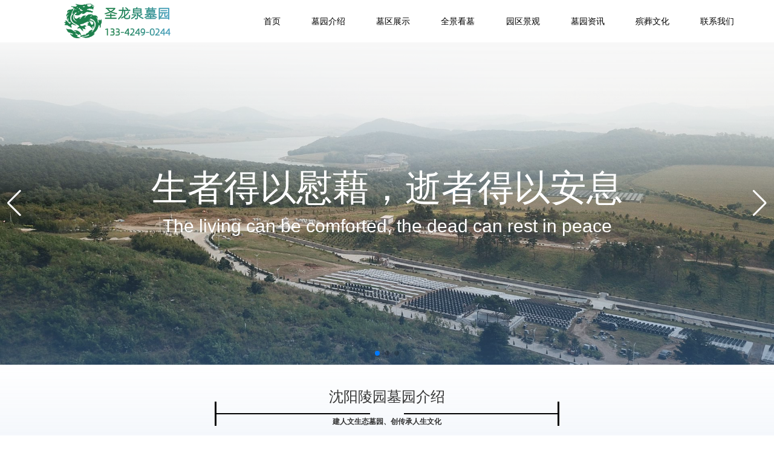

--- FILE ---
content_type: text/html
request_url: http://www.syshipar.com/product/prtfsd/887.html
body_size: 11184
content:
<!DOCTYPE html>
<html lang="zh-cmn-Hans">
<head>
    <meta charset="UTF-8">
    <meta http-equiv="X-UA-Compatible" content="IE=edge">
    <meta name="viewport" content="width=device-width, initial-scale=1.0, minimum-scale=1.0, maximum-scale=1.0, user-scalable=no">
    <title>沈阳墓园哪家价格最低?</title>
    <meta content="沈阳墓园" name="keywords" />
    <meta content="沈阳圣龙泉墓园位于沈阳铁岭的交界处，是于2022年新开园的园区，背靠山饱满，面向水库，是沈阳周边难得的万元左右墓地" name="description" />
    <link rel="stylesheet" href="/skin/css/style.css">
</head>
<body>
    <div class="tishen">
    <div class="logo_img">
        <a href="/index.html">
            <img src="/skin/img/logo.png" alt="沈阳圣龙泉墓园">
        </a>
    </div>
    <ul class="right_Navigation">
        <li class="nav-item">
            <div class="nav_item_link">
                <a class="nav-link " href="/">首页</a>
            </div>
        </li>
                <li class="nav-item">
            <div class="">
                <a class="nav-link " target=""   href="/myjs/">墓园介绍</a>
            </div>
        </li>
                <li class="nav-item">
            <div class="">
                <a class="nav-link " target=""   href="/mqzs/">墓区展示</a>
            </div>
        </li>
                <li class="nav-item">
            <div class="">
                <a class="nav-link " target="_black"   href="https://muyuanvr.jilebinzang.com/shenyangmuyuan/shenglongquan/">全景看墓</a>
            </div>
        </li>
                <li class="nav-item">
            <div class="">
                <a class="nav-link " target=""   href="/yqjg/">园区景观</a>
            </div>
        </li>
                <li class="nav-item">
            <div class="">
                <a class="nav-link " target=""   href="/myzx/">墓园资讯</a>
            </div>
        </li>
                <li class="nav-item">
            <div class="">
                <a class="nav-link " target=""   href="/bzwh/">殡葬文化</a>
            </div>
        </li>
                <li class="nav-item">
            <div class="">
                <a class="nav-link " target=""   href="/lianxiwomen/">联系我们</a>
            </div>
        </li>
            </ul>
    <div class="oul_title col-lg-hidden">
        <div></div>
        <div></div>
        <div></div>
    </div>
</div>
<div class="header">
    <div class="logo_img">
        <a href="/index.html">
            <img src="/skin/img/logo.png" alt="沈阳圣龙泉墓园">
        </a>
    </div>
    <ul class="right_Navigation">
        <li class="nav-item">
            <div class="nav_item_link">
                <a class="nav-link " href="/">首页</a>
            </div>
        </li>
                <li class="nav-item">
            <div class="">
                <a class="nav-link " href="/myjs/">墓园介绍</a>
            </div>
        </li>
                <li class="nav-item">
            <div class="">
                <a class="nav-link " href="/mqzs/">墓区展示</a>
            </div>
        </li>
                <li class="nav-item">
            <div class="">
                <a class="nav-link " href="https://muyuanvr.jilebinzang.com/shenyangmuyuan/shenglongquan/">全景看墓</a>
            </div>
        </li>
                <li class="nav-item">
            <div class="">
                <a class="nav-link " href="/yqjg/">园区景观</a>
            </div>
        </li>
                <li class="nav-item">
            <div class="">
                <a class="nav-link " href="/myzx/">墓园资讯</a>
            </div>
        </li>
                <li class="nav-item">
            <div class="">
                <a class="nav-link " href="/bzwh/">殡葬文化</a>
            </div>
        </li>
                <li class="nav-item">
            <div class="">
                <a class="nav-link " href="/lianxiwomen/">联系我们</a>
            </div>
        </li>
            </ul>
    <div class="oul_title col-lg-hidden">
        <div></div>
        <div></div>
        <div></div>
    </div>
</div>
<div class="option_box_backround row wow animated fadeIn fadeIn heid" data-wow-duration="1s" data-wow-delay="0"
data-wow-offset="0" data-wow-iteration="1" animation-direction='reverse'>
</div>
<div class="option_box row wow animated fadeInLeft fadeIn le" data-wow-duration="1s" data-wow-delay="0"
data-wow-offset="0" data-wow-iteration="1">
    <div class="left_nav ">
        <a class="nav-link " href="/">
            <li class="nav-item ">
                <div class="nav_item_link">
                    首页
                </div>
            </li>
        </a>
                <a class="nav-link " href="/myjs/">
            <li class="nav-item ">
                <div class="">
                    墓园介绍                </div>
            </li>
        </a>
                <a class="nav-link " href="/mqzs/">
            <li class="nav-item ">
                <div class="">
                    墓区展示                </div>
            </li>
        </a>
                <a class="nav-link " href="https://muyuanvr.jilebinzang.com/shenyangmuyuan/shenglongquan/">
            <li class="nav-item ">
                <div class="">
                    全景看墓                </div>
            </li>
        </a>
                <a class="nav-link " href="/yqjg/">
            <li class="nav-item ">
                <div class="">
                    园区景观                </div>
            </li>
        </a>
                <a class="nav-link " href="/myzx/">
            <li class="nav-item ">
                <div class="">
                    墓园资讯                </div>
            </li>
        </a>
                <a class="nav-link " href="/bzwh/">
            <li class="nav-item ">
                <div class="">
                    殡葬文化                </div>
            </li>
        </a>
                <a class="nav-link " href="/lianxiwomen/">
            <li class="nav-item ">
                <div class="">
                    联系我们                </div>
            </li>
        </a>
            </div>
</div>    <div class="index_banner pc_wow pc_animated fadeInUp fadeIn" data-wow-duration="1.5s" data-wow-delay="0"
        data-wow-offset="0" data-wow-iteration="1">
        <div class="index_banner_row">
            <div class="swiper banner_swiper">
                <div class="swiper-wrapper">
                    <div class="swiper-slide"><img src="/skin/img/bannerone.jpg">
                        <div  class="swiper_top_banner">
                            <p>
                                <span>生者得以慰藉，逝者得以安息</span>
                                <span>The living can be comforted, the dead can rest in peace</span>
                            </p>
                        </div>
                    </div>
                    <div class="swiper-slide"><img src="/skin/img/bannertwo.jpg">
                        <div  class="swiper_top_banner">
                            <p>
                                <span>山环水报，祥瑞福地</span>
                                <span>Mountain ring water, auspicious place</span>
                            </p>
                        </div>
                    </div>
                    <div class="swiper-slide"><img src="/skin/img/bannerthree.jpg">
                        <div  class="swiper_top_banner">
                            <p>
                                <span>好的墓地朝向就在圣龙泉墓园</span>
                                <span>The good cemetery faces the Holy Dragon Spring Cemetery</span>
                            </p>
                        </div>
                    </div>

                </div>
                <button class="swiper-button-next"></button>
                <button class="swiper-button-prev"></button>
                <div class="swiper-pagination"></div>
            </div>
        </div>
    </div>
    <div class="container-fluid big_pa_box">
        <div class="container Profile ">
            <div class="title_all row pc_wow pc_animated fadeInUp fadeIn" data-wow-duration="1.5s" data-wow-delay="0s"
                data-wow-offset="0" data-wow-iteration="1">
                <div class="row maring_center">
                    <h3 class="col-md-6 ">沈阳陵园墓园介绍</h3>
                </div>
                <div class="row maring_center">
                    <div class="col-md-6 col-xs-10 col-sm-12 title_center">
                        <div></div>
                        <div></div>
                    </div>
                </div>
                <div class="row  maring_center">
                    <p class="col-md-6 maring_center">建人文生态墓园、创传承人生文化</p>
                </div>
            </div>
            <div class="row">
                <div class="col-md-6 Profile_text pc_wow pc_animated fadeInRight fadeIn" data-wow-duration="1.5s"
                    data-wow-delay="0" data-wow-offset="0" data-wow-iteration="1">
                    <h3>Shenglong Spring</h3>
                    <h1>沈阳圣龙泉公墓</h1>
                    <p>
                        沈阳圣龙泉墓园居临怪坡北行9公里（范家屯水库）福地 ,圣龙泉公墓以其墓地朝向好而闻名，是人们缅怀逝去亲人的理想场所。公墓的名字“圣龙泉”寓意着祥龙和清泉，象征着吉祥和纯洁。整个公墓被大自然环绕着，山水相依，空气清新，景色宜人。墓地内一片绿树成荫，花香四溢，为前来悼念的人们提供了一个宁静优美的陵园环境。
                    </p>
                    <p>
                        沈阳圣龙泉墓园位于棋盘山国际风景旅游开发区价格亲民，园区立碑双人墓起价7800元，超低起价碑型大气，坐北朝南，是沈阳周边难得的万元左右墓地。圣龙泉纪念园环境优美，坐拥长白山余脉，背靠山饱满，面向范家屯水库，是难得的真山真水好墓园，园区为社会提供便民服务，每逢祭扫节日园区在室内有定点大巴车，看墓选墓专车接送。公墓内建有宽敞的停车场，方便亲友们前来祭奠。同时，公墓还提供24小时的安保服务，确保墓地的安全。此外，公墓还设有花坛、垂钓池、游园区等，为悼念者们提供了一些休闲和放松的活动。
                    </p>

                    <p>
                        总之，圣龙泉墓园不仅提供了良好的墓地选择，还为人们提供了一个宁静、美丽的环境，让人们能够在悼念逝去的亲人的同时，感受到大自然的美好。公墓的管理也非常完善，为亲友们提供了全方位的服务。圣龙泉公墓因其独特的魅力和良好的口碑，吸引了越来越多的人前来祭奠和悼念。
                    </p>
                </div>
                <div class="col-md-6 Profile_img  pc_wow pc_animated fadeInLeft fadeIn" data-wow-duration="1.5s"
                    data-wow-delay="0" data-wow-offset="0" data-wow-iteration="1">
                    <img src="/skin/img/01.png" alt="沈阳圣龙泉公墓" title="沈阳圣龙泉公墓"/>
                    <img src="/skin/img/02.png" alt="沈阳圣龙泉墓园" title="沈阳圣龙泉墓园"/>
                </div>
            </div>
        </div>

    </div>
    <div class="container-fluid white bg_lk_box">
        <div class="container ">
            <h2 class="text-2xl mb-2">沈阳墓地建人文生态墓园、创传承人生文化</h2>
            <p>森林叠峦苍松翠，纪念园中思忆追，好山好水好光景，古今盛赞口皆碑。</p>
            <div class="btn_box">
                <a href="/lianxiwomen/">联系我们</a>
                <a href="https://muyuanvr.jilebinzang.com/shenyangmuyuan/shenglongquan/" target="_blank">全景看墓</a>
            </div>
         </div>
    </div>
    <div class="container-fluid ">
        <div class="container">
            <div class="title_all row wow animated fadeInUp fadeIn" data-wow-duration="1.5s" data-wow-delay="0"
                data-wow-offset="0" data-wow-iteration="1">
                <div class="row maring_center">
                    <h3 class="col-md-6 ">沈阳墓园展示</h3>
                </div>
                <div class="row maring_center">
                    <div class="col-md-6 col-xs-10 col-sm-12 title_center">
                        <div></div>
                        <div></div>
                    </div>
                </div>
                <div class="row  maring_center">
                    <p class="col-md-6 maring_center">山环水报，祥瑞福地</p>
                </div>
            </div>
        </div>
        <div class="row Tomb_area_show">
                        <div class="col-md-3 col-sm-6 col-xs-12">
                <div class="wow animated fadeInUp fadeIn" ab="" data-wow-duration="1.5s"
                    data-wow-delay="0.4s" data-wow-offset="0" data-wow-iteration="1">
                    <a href="/index.php?c=show&id=1">
                        <img src="/uploadfile/202310/7f8455c3834c090.png">
                    </a>
                    <p>墓碑展示</p>
                </div>
            </div>
                        <div class="col-md-3 col-sm-6 col-xs-12">
                <div class="wow animated fadeInUp fadeIn" ab="" data-wow-duration="1.5s"
                    data-wow-delay="0.8s" data-wow-offset="0" data-wow-iteration="1">
                    <a href="/index.php?c=show&id=2">
                        <img src="/uploadfile/202310/f2002560c188bc0.png">
                    </a>
                    <p>墓碑图案</p>
                </div>
            </div>
                        <div class="col-md-3 col-sm-6 col-xs-12">
                <div class="wow animated fadeInUp fadeIn" ab="" data-wow-duration="1.5s"
                    data-wow-delay="1.2s" data-wow-offset="0" data-wow-iteration="1">
                    <a href="/index.php?c=show&id=3">
                        <img src="/uploadfile/202310/a4ddd1b75e820d2.png">
                    </a>
                    <p>墓区一角</p>
                </div>
            </div>
                        <div class="col-md-3 col-sm-6 col-xs-12">
                <div class="wow animated fadeInUp fadeIn" ab="" data-wow-duration="1.5s"
                    data-wow-delay="1.6s" data-wow-offset="0" data-wow-iteration="1">
                    <a href="/index.php?c=show&id=4">
                        <img src="/uploadfile/202310/b56a1e4181a847a.png">
                    </a>
                    <p>墓区环境</p>
                </div>
            </div>
                    </div>
    </div>
    <div class="container-fluid grad">
        <div class="container">
            <div class="title_all row wow animated fadeInUp fadeIn" data-wow-duration="1.5s" data-wow-delay="0"
                data-wow-offset="0" data-wow-iteration="1">
                <div class="row maring_center">
                    <h3 class="col-md-6 ">沈阳墓地景观</h3>
                </div>
                <div class="row maring_center">
                    <div class="col-md-6 col-xs-10 col-sm-12 title_center">
                        <div></div>
                        <div></div>
                    </div>
                </div>
                <div class="row  maring_center">
                    <p class="col-md-6 maring_center">建人文生态墓园、创传承人生文化</p>
                </div>
            </div>
        </div>
        <div class="row ">
                        <div class="col-md-3 col-sm-3 col-xs-6  Cemetery_Information wow animated fadeInUp fadeIn"
                ab="0" data-wow-duration="1.5s" data-wow-delay="0.4s" data-wow-offset="0"
                data-wow-iteration="1">
                <img src="/uploadfile/202310/024070712656ca1.png">
                <p><button class="look_big_img" value="button"> 查看大图</button><button value="button"><a
                            href="/yqjg/6.html">查看图片</a> </button>
                </p>
            </div>
            <div class="heide_big heid">
                <div class="heide_big_img">
                    <img class="big_img" src="/uploadfile/202310/024070712656ca1.png">
                </div>
            </div>
                        <div class="col-md-3 col-sm-3 col-xs-6  Cemetery_Information wow animated fadeInUp fadeIn"
                ab="" data-wow-duration="1.5s" data-wow-delay="0.8s" data-wow-offset="0"
                data-wow-iteration="1">
                <img src="/uploadfile/202310/f798d42577d2ff8.png">
                <p><button class="look_big_img" value="button"> 查看大图</button><button value="button"><a
                            href="/yqjg/8.html">查看图片</a> </button>
                </p>
            </div>
            <div class="heide_big heid">
                <div class="heide_big_img">
                    <img class="big_img" src="/uploadfile/202310/f798d42577d2ff8.png">
                </div>
            </div>
                        <div class="col-md-3 col-sm-3 col-xs-6  Cemetery_Information wow animated fadeInUp fadeIn"
                ab="" data-wow-duration="1.5s" data-wow-delay="1.2s" data-wow-offset="0"
                data-wow-iteration="1">
                <img src="/uploadfile/202310/08cb03f42bbd.png">
                <p><button class="look_big_img" value="button"> 查看大图</button><button value="button"><a
                            href="/yqjg/5.html">查看图片</a> </button>
                </p>
            </div>
            <div class="heide_big heid">
                <div class="heide_big_img">
                    <img class="big_img" src="/uploadfile/202310/08cb03f42bbd.png">
                </div>
            </div>
                        <div class="col-md-3 col-sm-3 col-xs-6  Cemetery_Information wow animated fadeInUp fadeIn"
                ab="" data-wow-duration="1.5s" data-wow-delay="1.6s" data-wow-offset="0"
                data-wow-iteration="1">
                <img src="/uploadfile/202310/957853ccf4ce8a3.png">
                <p><button class="look_big_img" value="button"> 查看大图</button><button value="button"><a
                            href="/yqjg/7.html">查看图片</a> </button>
                </p>
            </div>
            <div class="heide_big heid">
                <div class="heide_big_img">
                    <img class="big_img" src="/uploadfile/202310/957853ccf4ce8a3.png">
                </div>
            </div>
                    </div>
        <div class="row">
                        <div class="col-md-3 col-sm-3 col-xs-6  Cemetery_Information wow animated fadeInUp fadeIn"
                ab="0" data-wow-duration="1.5s" data-wow-delay="0.4s" data-wow-offset="0"
                data-wow-iteration="1">
                <img src="/uploadfile/202310/06cc7dc3cffe438.png">
                <p><button class="look_big_img" value="button"> 查看大图</button><button value="button"><a
                            href="/yqjg/9.html">查看图片</a> </button>
                </p>
            </div>
            <div class="heide_big heid">
                <div class="heide_big_img">
                    <img class="big_img" src="/uploadfile/202310/06cc7dc3cffe438.png">
                </div>
            </div>
                        <div class="col-md-3 col-sm-3 col-xs-6  Cemetery_Information wow animated fadeInUp fadeIn"
                ab="" data-wow-duration="1.5s" data-wow-delay="0.8s" data-wow-offset="0"
                data-wow-iteration="1">
                <img src="/uploadfile/202310/3db087f066f32a3.png">
                <p><button class="look_big_img" value="button"> 查看大图</button><button value="button"><a
                            href="/yqjg/14.html">查看图片</a> </button>
                </p>
            </div>
            <div class="heide_big heid">
                <div class="heide_big_img">
                    <img class="big_img" src="/uploadfile/202310/3db087f066f32a3.png">
                </div>
            </div>
                        <div class="col-md-3 col-sm-3 col-xs-6  Cemetery_Information wow animated fadeInUp fadeIn"
                ab="" data-wow-duration="1.5s" data-wow-delay="1.2s" data-wow-offset="0"
                data-wow-iteration="1">
                <img src="/uploadfile/202310/36a6591af6e7377.jpg">
                <p><button class="look_big_img" value="button"> 查看大图</button><button value="button"><a
                            href="/yqjg/13.html">查看图片</a> </button>
                </p>
            </div>
            <div class="heide_big heid">
                <div class="heide_big_img">
                    <img class="big_img" src="/uploadfile/202310/36a6591af6e7377.jpg">
                </div>
            </div>
                        <div class="col-md-3 col-sm-3 col-xs-6  Cemetery_Information wow animated fadeInUp fadeIn"
                ab="" data-wow-duration="1.5s" data-wow-delay="1.6s" data-wow-offset="0"
                data-wow-iteration="1">
                <img src="/uploadfile/202310/91309ebcdfb97d9.png">
                <p><button class="look_big_img" value="button"> 查看大图</button><button value="button"><a
                            href="/yqjg/12.html">查看图片</a> </button>
                </p>
            </div>
            <div class="heide_big heid">
                <div class="heide_big_img">
                    <img class="big_img" src="/uploadfile/202310/91309ebcdfb97d9.png">
                </div>
            </div>
                    </div>
        <button type="button" class="xxx heid">
            x
        </button>
        <div class="next_box heid">
            <span class="next_left">
                上一张
            </span>
            <span class="next_right">
                下一张
            </span>
        </div>
    </div>
        <div class="container">
            <div class="title_all row wow animated fadeInUp fadeIn" data-wow-duration="1.5s" data-wow-delay="0"
                data-wow-offset="0" data-wow-iteration="1">
                <div class="row maring_center">
                    <h3 class="col-md-6 ">沈阳圣龙泉视频宣传</h3>
                </div>
                <div class="row maring_center">
                    <div class="col-md-6 col-xs-10 col-sm-12 title_center">
                        <div></div>
                        <div></div>
                    </div>
                </div>
                <div class="row  maring_center" >
                    <p class="col-md-6 maring_center">建人文生态墓园、创传承人生文化</p>
                </div>
            </div>
            <div class="wow animated fadeInUp fadeIn" data-wow-duration="1.5s" data-wow-delay="0"
                data-wow-offset="0" data-wow-iteration="1">
                  <video id="example_video_1" controlslist="nodownload" class="video-js vjs-default-skin vjs-big-play-centered" controls preload="none" width="640" height="246" poster="/skin/img/videonone.jpg"
                    >
                    <source src="https://cdn.azhuge.com/a07/16/4000396144.mp4" type="video/mp4">
                 </video>
            </div>
    </div>
    <div class="container-fluid peise fff afff big_pa_box">
        <div class="container xinwen_news">
            <div class="title_all row wow animated fadeInUp fadeIn" data-wow-duration="1.5s" data-wow-delay="0"
                data-wow-offset="0" data-wow-iteration="1">
                <div class="row maring_center">
                    <h3 class="col-md-6 ">沈阳陵园资讯</h3>
                </div>
                <div class="row maring_center">
                    <div class="col-md-6 col-xs-10 col-sm-12 title_center">
                        <div></div>
                        <div></div>
                    </div>
                </div>
                <div class="row  maring_center">
                    <p class="col-md-6 maring_center">空气清新，景色宜人</p>
                </div>
            </div>
            <div class="row information_box ">
                <div class="row information_box ">
                    <div style="padding: 15px;" class="col-md-6   col-xs-12 col-sm-6">
                        <div class=" information_left pc_wow pc_animated fadeInLeft fadeIn" data-wow-duration="1.5s"
                            data-wow-delay="0" data-wow-offset="0" data-wow-iteration="1">
                                                        <a href="/myzx/126.html">
                                <div>
                                    <img
                                        src="/uploadfile/202411/a81fc1a5947cea6.jpg">
                                </div>
                                <div class="information_right_img">
                                    <p>
                                        <span class="information_right_title">沈阳墓地个性化服务方面有哪些考虑因素？</span>
                                        <span class="information_right_time">2026-01-05</span>
                                    </p>
                                    <p class="information_right_contentdescrip">沈阳墓地的个性化服务，本质上是在传统礼仪、现代需求与家庭情感之间寻找平衡点。真正合适的个性化，并不追求形式上的复杂，而是让家属在每一次祭扫时，能够感到安心、尊重与情感连接。</p>
                            </a>
                        </div>
                        </a>
                                            </div>
                </div>
                <div class="col-md-6 col-xs-12 col-sm-6  information_right pc_wow pc_animated fadeInRight fadeIn"
                    data-wow-duration="1.5s" data-wow-delay="0" data-wow-offset="0" data-wow-iteration="1">
                                        <div class="information_right_text">
                        <a href="/myzx/124.html">
                            <p class="information_left_biao">
                                <span class="information_left_title">如何综合考虑选择一个合适的沈阳公墓？</span>
                                <span class="information_left_time">2025-12-16</span>
                            </p>
                            <p class="information_left_contentdescrip">选择一个合适的沈阳公墓，需要从合法性、地理位置、墓型方式、价格透明度、管理维护能力及人性化服务等多个方面进行理性评估。公墓不仅是安葬场所，更是家属长期寄托思念的精神空间。</p>
                        </a>
                    </div>
                                        <div class="information_right_text">
                        <a href="/myzx/122.html">
                            <p class="information_left_biao">
                                <span class="information_left_title">沈阳圣龙泉墓园选购墓地攻略</span>
                                <span class="information_left_time">2025-11-26</span>
                            </p>
                            <p class="information_left_contentdescrip">沈阳圣龙泉墓园，一座集自然景观、人文关怀、传统与现代于一体的陵园，位于沈阳市铁岭县腰堡镇下甸子村，紧邻繁忙的102国道，这里，青山绿水环绕，环境清幽，是沈阳周边市民寄托哀思、缅怀先人的理想之地</p>
                        </a>
                    </div>
                                        <div class="information_right_text">
                        <a href="/myzx/120.html">
                            <p class="information_left_biao">
                                <span class="information_left_title">墓碑与墓基如何影响沈阳公墓价格？</span>
                                <span class="information_left_time">2025-11-07</span>
                            </p>
                            <p class="information_left_contentdescrip">墓碑和墓基作为沈阳公墓的重要组成部分，其沈阳公墓价格受到多种因素的影响。消费者在选择墓地时，需要根据自己的预算和需求，综合考虑墓碑和墓基的材质、设计、工艺和尺寸等因素，以做出合适的选择。</p>
                        </a>
                    </div>
                                        <div class="information_right_text">
                        <a href="/myzx/118.html">
                            <p class="information_left_biao">
                                <span class="information_left_title">沈阳陵园保修期限与维修服务说明？</span>
                                <span class="information_left_time">2025-10-21</span>
                            </p>
                            <p class="information_left_contentdescrip">沈阳陵园保修期限与维修服务说明不仅体现了对每一位前来祭奠的客户的关怀，也展现了陵园在服务质量上的持续追求。通过细致的保修政策和高效的维修服务，沈阳陵园希望能够为每一位前来缅怀的游客提供一个安静、和谐的空间，让他们在这里找到心灵的慰藉。</p>
                        </a>
                    </div>
                                        <div class="information_right_text">
                        <a href="/myzx/115.html">
                            <p class="information_left_biao">
                                <span class="information_left_title">沈阳墓地风水与环境的全面解析！</span>
                                <span class="information_left_time">2025-09-30</span>
                            </p>
                            <p class="information_left_contentdescrip">沈阳墓地风水与环境选择是一项复杂而重要的任务，涉及多个方面的综合考虑。通过充分的研究与准备，家庭能够为逝者选择一个安息之地，也为后代的福祉打下良好的基础。希望每一个逝者都能在适合的墓地安息，每一个家庭都能在追思中找到心灵的慰藉。</p>
                        </a>
                    </div>
                                        <div class="information_right_text">
                        <a href="/myzx/112.html">
                            <p class="information_left_biao">
                                <span class="information_left_title">沈阳公墓静默守望，永恒缅怀的生命家园</span>
                                <span class="information_left_time">2025-09-12</span>
                            </p>
                            <p class="information_left_contentdescrip">沈阳公墓静默守望，永恒缅怀的生命家园——圣龙泉墓园，这是一片融合了自然之美、文化之韵与服务之暖的宁静之地，它如同一位慈祥的母亲，用宽广的胸怀接纳着每一位告别尘世的灵魂，用无尽的温柔抚慰着生者心中的哀思</p>
                        </a>
                    </div>
                                        <div class="information_right_text">
                        <a href="/myzx/110.html">
                            <p class="information_left_biao">
                                <span class="information_left_title">圣龙泉墓园7800元起，沈阳墓地性价比较高的墓园之一</span>
                                <span class="information_left_time">2025-09-03</span>
                            </p>
                            <p class="information_left_contentdescrip">圣龙泉墓园，作为沈阳地区性价比较高的墓园之一，自2025年起，以7800元的起售价，为广大市民提供了一片兼具人文关怀与自然意趣的理想生命纪念空间</p>
                        </a>
                    </div>
                                        <div class="information_right_text">
                        <a href="/myzx/109.html">
                            <p class="information_left_biao">
                                <span class="information_left_title">沈阳公墓树葬全流程解析：从选择墓园到安葬仪式</span>
                                <span class="information_left_time">2025-08-27</span>
                            </p>
                            <p class="information_left_contentdescrip">沈阳公墓树葬作为一种环保、自然的殡葬方式，逐渐受到沈阳及全国范围内越来越多家庭的认可。通过树葬，逝者的生命得以与自然相结合，家属也能在悼念中找到安慰和寄托。</p>
                        </a>
                    </div>
                                        <div class="information_right_text">
                        <a href="/myzx/107.html">
                            <p class="information_left_biao">
                                <span class="information_left_title">沈阳墓地性价比之选，万元公墓带小树</span>
                                <span class="information_left_time">2025-08-13</span>
                            </p>
                            <p class="information_left_contentdescrip">圣龙泉墓园，一个承载着“逝者安息有托、生者缅怀有境”理念的墓地，自2022年10月正式对外开放以来，便以其独特的魅力吸引了社会各界人士的关注</p>
                        </a>
                    </div>
                                        <div class="information_right_text">
                        <a href="/myzx/105.html">
                            <p class="information_left_biao">
                                <span class="information_left_title">沈阳圣龙泉墓园：品质之选，价格亲民</span>
                                <span class="information_left_time">2025-07-28</span>
                            </p>
                            <p class="information_left_contentdescrip">坐落在铁岭县腰堡镇下甸子村的圣龙泉墓园，位于102国道之畔，北距沈阳怪坡风景区仅9公里之遥，宛如一方被时光遗忘的净土，静静地等待着生命故事的永恒延续</p>
                        </a>
                    </div>
                                        <div class="information_right_text">
                        <a href="/myzx/104.html">
                            <p class="information_left_biao">
                                <span class="information_left_title">圣龙泉墓园：沈阳性价比之选，安息之地的高品质选择</span>
                                <span class="information_left_time">2025-07-19</span>
                            </p>
                            <p class="information_left_contentdescrip">在繁华的沈阳，圣龙泉墓园如同一个宁静的港湾，为逝者提供了一个安息的宁静之地，同时也为生者提供了一个缅怀与思考的空间，这里不仅是一处墓地，更是一首赞美生命、传承文化的诗篇</p>
                        </a>
                    </div>
                                        <div class="information_right_text">
                        <a href="/myzx/103.html">
                            <p class="information_left_biao">
                                <span class="information_left_title">沈阳圣龙泉墓园，兼顾品质与实惠，满足多样化需求</span>
                                <span class="information_left_time">2025-07-12</span>
                            </p>
                            <p class="information_left_contentdescrip">沈阳圣龙泉墓园，位于腰堡镇下甸子村，紧邻102国道，距离沈阳怪坡风景区北行仅9公里，是一处融合了自然风光与人文纪念的现代化生态陵园</p>
                        </a>
                    </div>
                                    </div>
            </div>
        </div>
    </div>
    <div class="container-fluid peise fff afff wenhua_news">
        <div class="container xinwen_news">
            <div class="title_all row wow animated fadeInUp fadeIn" data-wow-duration="1.5s" data-wow-delay="0"
                data-wow-offset="0" data-wow-iteration="1">
                <div class="row maring_center">
                    <h3 class="col-md-6 ">沈阳墓园文化</h3>
                </div>
                <div class="row maring_center">
                    <div class="col-md-6 col-xs-10 col-sm-12 title_center">
                        <div></div>
                        <div></div>
                    </div>
                </div>
                <div class="row  maring_center">
                    <p class="col-md-6 maring_center">森林叠峦苍松翠，纪念园中思忆追</p>
                </div>
            </div>
            <div class="row information_box ">
                <div style="padding: 15px;" class="col-md-6   col-xs-12 col-sm-6">
                    <div class=" information_left pc_wow pc_animated fadeInRight fadeIn" data-wow-duration="1.5s"
                        data-wow-delay="0" data-wow-offset="0" data-wow-iteration="1">
                                                <a href="/bzwh/127.html">
                            <div>
                                <img
                                    src="/uploadfile/202601/5d86217ab15fba1.jpg">
                            </div>
                            <div class="information_right_img">
                                <p>
                                    <span class="information_right_title">沈阳周边墓园推荐</span>
                                    <span class="information_right_time">2026-01-15</span>
                                </p>
                                <p class="information_right_contentdescrip">沈阳圣龙泉墓园，位于沈阳市郊腰堡镇下甸子村，紧邻102国道，地理位置、交通便利，距离沈阳怪坡风景区仅有9公里的距离</p>
                        </a>
                    </div>
                    </a>
                                    </div>
            </div>
            <div class="col-md-6 col-xs-12 col-sm-6  information_right pc_wow pc_animated fadeInLeft fadeIn"
                data-wow-duration="1.5s" data-wow-delay="0" style="order: -1;" data-wow-offset="0"
                data-wow-iteration="1">
                                <div class="information_right_text">
                    <a href="/bzwh/125.html">
                        <p class="information_left_biao">
                            <span class="information_left_title">沈阳公墓挑选墓位时，墓位朝向有哪些讲究？</span>
                            <span class="information_left_time">2025-12-26</span>
                        </p>
                        <p class="information_left_contentdescrip">在沈阳公墓挑选墓位时，朝向确实有一定讲究，尤其在北方气候条件下，向阳、防风、干燥的朝向更受欢迎。但比朝向更重要的，是整体环境、管理质量以及家属的心理接受度。选墓位不是“选最讲究”，而是“选最合适”。</p>
                    </a>
                </div>
                                <div class="information_right_text">
                    <a href="/bzwh/123.html">
                        <p class="information_left_biao">
                            <span class="information_left_title">沈阳墓地骨灰寄存费用及存放时间详解</span>
                            <span class="information_left_time">2025-12-06</span>
                        </p>
                        <p class="information_left_contentdescrip">沈阳墓地骨灰寄存作为临时或阶段性的安置方式，既能缓解家庭的短期压力，也给家属更多时间为逝者选择合适的安息之地。在考虑费用、期限、环境与未来落葬需求后，相信每个家庭都能找到适合的寄存方案。</p>
                    </a>
                </div>
                                <div class="information_right_text">
                    <a href="/bzwh/121.html">
                        <p class="information_left_biao">
                            <span class="information_left_title">沈阳圣龙泉公墓的碑型与定制服务如何？</span>
                            <span class="information_left_time">2025-11-17</span>
                        </p>
                        <p class="information_left_contentdescrip">沈阳圣龙泉公墓在碑型与定制服务上，以多样化选择、专业设计、高精度雕刻、后期维护为特色，为家庭提供一站式安葬解决方案。通过个性化定制，不仅可以体现对先人的尊敬与缅怀，还能够将家族文化、精神寄托融入碑型设计，形成具有纪念意义和审美价值的墓碑。</p>
                    </a>
                </div>
                                <div class="information_right_text">
                    <a href="/bzwh/119.html">
                        <p class="information_left_biao">
                            <span class="information_left_title">沈阳公墓传承孝道，缅怀与纪念的圣地</span>
                            <span class="information_left_time">2025-10-28</span>
                        </p>
                        <p class="information_left_contentdescrip">圣龙泉公墓，位于沈阳，是一座集自然美景与文化内涵于一体的现代化陵园，它不仅仅是逝者安息的场所，更是传承孝道、缅怀与纪念的圣地</p>
                    </a>
                </div>
                                <div class="information_right_text">
                    <a href="/bzwh/117.html">
                        <p class="information_left_biao">
                            <span class="information_left_title">沈阳陵园销售榜单，多样化选项，寻觅心中安宁家园</span>
                            <span class="information_left_time">2025-10-14</span>
                        </p>
                        <p class="information_left_contentdescrip">沈阳圣龙泉墓园，位于长白山余脉的怀抱之中，是一个融合了自然风光与人文情怀的宁静角落，这里背靠苍翠饱满的山峦，面朝碧波荡漾的范家屯水库，形成了一幅“山为依靠，水为财源”的天然风水格局</p>
                    </a>
                </div>
                                <div class="information_right_text">
                    <a href="/bzwh/116.html">
                        <p class="information_left_biao">
                            <span class="information_left_title">购买沈阳陵园后如何确保后续服务的质量？</span>
                            <span class="information_left_time">2025-10-11</span>
                        </p>
                        <p class="information_left_contentdescrip">购买沈阳陵园是一项关乎逝者尊严和生者心灵寄托的重要决策。确保后续服务的质量不仅是对逝者的负责，也体现了对家庭和亲人的关心。通过选择信誉良好的陵园、详细了解服务内容、签订明确的合同、建立良好的沟通机制、加强对服务质量的监督以及考虑长期服务的选择等措施</p>
                    </a>
                </div>
                                <div class="information_right_text">
                    <a href="/bzwh/114.html">
                        <p class="information_left_biao">
                            <span class="information_left_title">沈阳圣龙泉公墓：时光流转中的永恒记忆之园</span>
                            <span class="information_left_time">2025-09-24</span>
                        </p>
                        <p class="information_left_contentdescrip">沈阳圣龙泉公墓，位于腰堡镇下甸子村，紧邻102国道，距离沈阳怪坡风景区仅9公里，这里环境典雅，设施齐全，将自然景观与人文景观相融合，成为了一座集旅游观光、园林艺术、人文观赏为一体的现代化陵园</p>
                    </a>
                </div>
                                <div class="information_right_text">
                    <a href="/bzwh/113.html">
                        <p class="information_left_biao">
                            <span class="information_left_title">请问购买沈阳墓地时，选择单号还是双号？有哪些文化讲究？</span>
                            <span class="information_left_time">2025-09-22</span>
                        </p>
                        <p class="information_left_contentdescrip">在购买沈阳墓地时选择单号还是双号是一个深富文化内涵的决策，涉及到传统文化、风水理论和个人信念等多个方面。无论选择哪个号码，最终的目标都是希望逝者能够安息，生者能够在这段记忆中找到慰藉。</p>
                    </a>
                </div>
                                <div class="information_right_text">
                    <a href="/bzwh/111.html">
                        <p class="information_left_biao">
                            <span class="information_left_title">圣龙泉墓园，追忆往昔，守护生命永恒之境</span>
                            <span class="information_left_time">2025-09-04</span>
                        </p>
                        <p class="information_left_contentdescrip">圣龙泉墓园，这片远离尘嚣的宁静之地，承载着人们对逝去亲人的追忆与缅怀，更守护着生命永恒的境界，这里，青山绿水环绕，四季景色宜人，春花烂漫，夏荫蔽日，秋叶红遍，冬雪皑皑，宛如人间仙境</p>
                    </a>
                </div>
                                <div class="information_right_text">
                    <a href="/bzwh/108.html">
                        <p class="information_left_biao">
                            <span class="information_left_title">在沈阳公墓安葬过程中的传统习俗与注意事项有哪些？</span>
                            <span class="information_left_time">2025-08-18</span>
                        </p>
                        <p class="information_left_contentdescrip">在沈阳公墓安葬过程中，传统习俗与注意事项交织在一起，体现了对逝者的尊重和对生命的思考。安葬不仅是对逝者的告别，更是对家族文化的传承与延续。通过安葬仪式，家属不仅表达了对逝者的怀念，也在悼念中找到情感的寄托与释放。</p>
                    </a>
                </div>
                                <div class="information_right_text">
                    <a href="/bzwh/106.html">
                        <p class="information_left_biao">
                            <span class="information_left_title">沈阳墓园价格对比与高性价比选择策略！</span>
                            <span class="information_left_time">2025-08-07</span>
                        </p>
                        <p class="information_left_contentdescrip">选择合适的沈阳墓园需要综合考虑多个因素，价格固然重要，但环境、服务、后续维护等也同样不可忽视。通过合理的比较和选择策略，能够帮助家庭找到高性价比的墓园，既满足对逝者的哀思，又能在经济上做到合理安排。</p>
                    </a>
                </div>
                                <div class="information_right_text">
                    <a href="/bzwh/102.html">
                        <p class="information_left_biao">
                            <span class="information_left_title">沈阳墓地环境与景观对逝者与生者的意义何在？</span>
                            <span class="information_left_time">2025-07-04</span>
                        </p>
                        <p class="information_left_contentdescrip">沈阳墓地环境与景观设计在逝者与生者之间架起了一座情感的桥梁。它不仅为逝者提供了一个安详的归宿，也为生者创造了一个情感寄托和反思的空间。通过对墓地环境与景观的精心设计，沈阳墓地不仅承载着对逝者的怀念，更体现了对生命、文化和自然的深刻理解。</p>
                    </a>
                </div>
                            </div>
        </div>
    </div>
    </div>
    </div>
    <div class="fff afff bottom_foot ">
    <div class="container pc_wow pc_animated fadeInUp fadeIn" data-wow-duration="1.5s" data-wow-delay="0"
        data-wow-offset="0" data-wow-iteration="1">
        <div class="row">
            <div class="image col-lg-4 col-md-4 col-xs-4 ">
                <a href="/index.html"><img src="/skin/img/logo.png" alt="沈阳圣龙泉墓园"></a>
                <p>沈阳圣龙泉墓园位于沈阳铁岭的交界处，是于2022年新开园的园区，背靠山饱满，面向水库，是沈阳周边难得的万元左右墓地</p>
            </div>
            <div class="col-lg-2 col-md-2 col-xs-2 foot_nav">
                <h4>圣龙泉人文纪念园导航</h4>
                <ul>
                    <li class="nav-item">
                        <div class="nav_item_link">
                            <a class="nav-link" href="/">墓地首页</a>
                        </div>
                    </li>
                                        <li class="nav-item">
                        <div class="nav_item_link">
                            <a class="nav-link" href="/myjs/">墓园介绍</a>
                        </div>
                    </li>
                                        <li class="nav-item">
                        <div class="nav_item_link">
                            <a class="nav-link" href="/mqzs/">墓区展示</a>
                        </div>
                    </li>
                                        <li class="nav-item">
                        <div class="nav_item_link">
                            <a class="nav-link" href="https://muyuanvr.jilebinzang.com/shenyangmuyuan/shenglongquan/">全景看墓</a>
                        </div>
                    </li>
                                        <li class="nav-item">
                        <div class="nav_item_link">
                            <a class="nav-link" href="/yqjg/">园区景观</a>
                        </div>
                    </li>
                                        <li class="nav-item">
                        <div class="nav_item_link">
                            <a class="nav-link" href="/myzx/">墓园资讯</a>
                        </div>
                    </li>
                                        <li class="nav-item">
                        <div class="nav_item_link">
                            <a class="nav-link" href="/bzwh/">殡葬文化</a>
                        </div>
                    </li>
                                        <li class="nav-item">
                        <div class="nav_item_link">
                            <a class="nav-link" href="/lianxiwomen/">联系我们</a>
                        </div>
                    </li>
                                    </ul>
            </div>
            <div class="xunwenzixn_foot_box col-lg-3 col-md-3 col-xs-3">
                <h4>铁岭圣龙泉墓园资讯</h4>
                <ul>
                                        <a class="news_foot" href="/myzx/33.html">
                        <li class="foot_news">
                            <div class="foot_news_right">
                                <p class="clamp_two">好的沈阳墓地常常有水相伴，但水的不同影响着风水</p>
                            </div>
                        </li>
                    </a>
                                        <a class="news_foot" href="/myzx/32.html">
                        <li class="foot_news">
                            <div class="foot_news_right">
                                <p class="clamp_two">看墓地风水大师教你怎么看沈阳公墓风水</p>
                            </div>
                        </li>
                    </a>
                                        <a class="news_foot" href="/myzx/20.html">
                        <li class="foot_news">
                            <div class="foot_news_right">
                                <p class="clamp_two">沈阳墓园风水的顺逆论</p>
                            </div>
                        </li>
                    </a>
                                                            <a class="news_foot" href="/bzwh/34.html">
                        <li class="foot_news">
                            <div class="foot_news_right">
                                <p class="clamp_two">沈阳墓园风水解说：阴宅、案山、朝山的讲究</p>
                            </div>
                        </li>
                    </a>
                                        <a class="news_foot" href="/bzwh/29.html">
                        <li class="foot_news">
                            <div class="foot_news_right">
                                <p class="clamp_two">沈阳墓园葬礼花圈上奠字的由来</p>
                            </div>
                        </li>
                    </a>
                                    </ul>
            </div>
            <div class="col-lg-3 col-md-3 col-xs-3">
                <h4>圣龙泉墓园大厅电话</h4>
                <ul>
                    <li>电话：13342490244</li>
                    <li class="">地址：居临怪坡北行9公里 (范家屯水库)</li>
                    <li class="ewn">
                        <img src="/skin/img/ewm.jpg" alt="沈阳圣龙泉墓园">
                    </li>
                </ul>
            </div>
            <div class="col-lg-12 col-md-12 col-xs-12 foot_link">
                <p>铁岭圣龙泉公墓链接：
                                        <a href="https://www.ztlw168.com/" target="_blank">长春墓地</a>
                                        <a href="https://www.cctv08.cn/" target="_blank">龙穴宝地公墓网</a>
                                        <a href="https://www.new-coach-academy.com/" target="_blank">沈阳墓地</a>
                                        <a href="https://www.symakefilms.com/" target="_blank">沈阳墓园</a>
                                        <a href="https://www.genpichong.com.cn/" target="_blank">杭州陵园</a>
                                        <a href="http://www.shenchongjiuye.com/" target="_blank">铁岭神虫酒业</a>
                                        <a href="https://www.syszgkfyy.com/" target="_blank">沈阳公墓</a>
                                        <a href="https://sylsmy.cctv08.cn/" target="_blank">龙生墓园</a>
                                        <a href="https://shenglongquan.jilebinzang.com/" target="_blank">圣龙泉墓园官网</a>
                                    </p>
            </div>
        </div>
    </div>
     <div class="yqlj_box">
        <p>沈阳圣龙泉墓园官网 Copyright © 2025 辽宁世纪兴文化传播有限公司提供圣龙泉墓园合法备案：<a href="https://beian.miit.gov.cn/" target="_blank"
                rel="nofollow">辽ICP备2020014978号-17</a><img src="/skin/img/beianico.png" style="max-width: 100%;width: 20px;height: auto;"> <a href="http://www.beian.gov.cn/portal/registerSystemInfo?recordcode=21010502000762"  target="_blank"　rel="nofollow">辽公网安备:21010502000762</a>
            <a class="foot_map" href="/sitemap.txt" target="_blank">圣龙泉墓园地图</a>  
            <a href="/sitemap.xml" target="_blank">圣龙泉墓地地图</a>
        </p>
        <p>沈阳圣龙泉墓园图版文字视频这类版权声明：沈阳清水台墓园无法鉴别所上传图片文字视频等知识版权，如果涉猎侵犯版权或违法内容，请及时通知联系本站法务024-22709097，官方将在第一时间及时删除!！</p>
    </div>
</div>
<div class="telpe_box"></div>
<div class="telpe">
    <h3><a href="tel:13342490244">24小时购墓热线:13342490244</a></h2>
</div>
<script src="/skin/js/jquery.min.js"></script>
<script src="/skin/js/video.min.js"></script>
<script src="/skin/js/swiper.js"></script>
<script src="/skin/js/style.js"></script>
<script src="/skin/js/bootstrap.min.js"></script>
<script src="/skin/js/wow.min.js"></script>
<script src="/skin/js/wow_use.js"></script>
<script src="/skin/js/box.js"></script>
<script src="/skin/js/jquery.nice-select.min.js"></script>


</body>
<script src="/skin/js/index.js"></script>

--- FILE ---
content_type: text/css
request_url: http://www.syshipar.com/skin/css/style.css
body_size: 19708
content:
@import url(/skin/css/video-js.min.css);
@import url(/skin/css/bootstrap.min.css);
@import url(/skin/css/swiper.css);
@import url(/skin/css/animate.min.css);
@import url(/skin/css/box.css);
@import url(/skin/css/nice-select.css);
@import url(/skin/css/iconfont.css);
@import url(//at.alicdn.com/t/c/font_4287996_q3uiawgnd0e.css);
.icon-shijian,.icon-yonghu_yonghu{
    font-size: 18px;
    padding: 0 5px;
}
#example_video_1_html5_api{
    position: relative;
}
.video-js {
    width: 100%;
    height: 100%;

    
    

}
.vjs-poster{
    background-size: cover;
}
*{
    margin: 0;
    padding: 0;
    list-style: none;
}
.index_banner_row img{
width: 100%;    
}
.swiper_top_banner{
    position: absolute;
    top: 0;
    bottom: 0;
    left: 0;
    right: 0;
    width: 100%;
    flex-wrap: wrap;
    display: flex;
    justify-content: center;
    align-items: center;
    height: 100%;
    background: linear-gradient(to top, rgb(63 121 186 / 45%), #ffffff00, #f7f7f7);
}   
.banner_mengban_box{
    position: absolute;
    top: 0;
    bottom: 0;
    left: 0;
    right: 0;
    width: 100%;
    display: flex;
    justify-content: center;
    align-items: center;
    height: 100%;
    background: linear-gradient(to top, rgb(0 0 0 / 67%), #ffffff00, #f7f7f7);
}
.swiper_top_banner p span{
    font-size: 60px;
    color: #fff;
    width: 100%;
    display: block;
    text-align: center;
}
.swiper_top_banner p span:nth-child(2){
    font-size: 30px;

}
.swiper_top_banner p{


}
html,body{
    min-height: 100%;
    height: 100vh;
}
.yuyue{
    font-size: 80px;
}
.icon_about div{
    text-align: center;
}
/* img{
    border-radius: 5px;
} */
a{
    text-decoration: none!important;
}

.oul_title {

    padding-right: 60px;
    width: 24px;
    height: 30px;
    /* background-color: rebeccapurple ; */
    display: flex;
    align-items: center;
    flex-wrap: wrap;
    display: none;
    /* -webkit-box-sizing: border-box; */
    /* -moz-box-sizing: border-box; */
    box-sizing: content-box;
}
.oul_title>div {
    width: 100%;
    height: 2px;
    background-color: #000;
}


.white{
    /* background-color: rgb(201, 200, 200); */
    margin: 50px 0;
    
}
body{
    /* background: #000; */
    /* overflow-x:hidden ; */
    /* background: url(/skin/img/body_02.png); */
    background-size:100% ;
    overflow-x: hidden;

}
.all_look{
    margin: 0;
}
/* .peise{
    background: rgb(210 224 247);

} */
.header{
    transition: all 0.2s ease;
    width: 100%;
    /* background: rgb(210 224 247); */
    background: #fff;
    display: flex;
    align-items: center;
    justify-content: space-between;
    padding: 0 20px;
    position: absolute;
    top: -200px;
    color: #000;
    z-index: 9999;
    padding-left: 100px;

}
.swiper-button-next,.swiper-button-prev::after,.swiper-button-prev,.swiper-button-next::after{
color: #fff;
border: none;
border: none;
outline: none;
background-color: transparent;
cursor: pointer;
}

.tishen{
    width: 100%;
    /* background: rgb(210 224 247); */
    background: #fff;
    display: flex;
    align-items: center;
    justify-content: space-between;
    padding: 0 20px;
    padding-left: 100px;
    top: 0;
    color: #000;
}
.logo_img{
    width: 30%;
    min-width: 120px;
    max-width: 190px;
}
.logo_img img{
width: 100%;
padding: 5px 0;
}
.right_Navigation{
    margin-bottom: 0px;
    width: 75%;
    display: flex;
    justify-content: space-evenly;
}
.right_Navigation li{
    padding:  0 5px;
    line-height: 7vh;

}

.nav-link:hover {
    color: green!important;
}
.right_Navigation a{
    color: #000;
    text-decoration: none;

}

.offt{
    height: 100px;
}
.index_banner img{
width: 100%;
/* min-width: 900px; */
}
.swiper-slide{
    display: flex;
    justify-content: center;
    position: relative;
}
.Profile_img{
    /* height: 100%; */
    position: relative;
    margin: 40px 0;
    padding: 0 20px;

}
.Profile_img img:nth-child(1){
    width: 100%;
    transform: rotate(5deg);
    position: relative;
    left: 0;
}
.Profile_img img:nth-child(2){
    width: 50%;
    transform: rotate(-5deg);
    position: absolute;
    left: 0;
    bottom: 0;
    border: 2px solid #fff;

}
.btn_box a{
    padding: 14px 40px;
    border-radius: 5px;
    background-color: #28a528;
    margin-left: 0.5rem;
    margin-right: 0.5rem;
    display: inline-block;
    --tw-text-opacity: 1;
    color: rgba(255, 255, 255, var(--tw-text-opacity));
}
.bg_lk_box{
    padding: 30px 0;
    text-align: center;
    color: rgb(255, 255, 255);
    background-image: url(/skin/img/bg_qjkm.jpg);
    position: relative;
    background-size: cover;
    background-attachment: fixed;
    background-position: center;
    background-repeat: no-repeat;
}
/* .bg_lk_box */
.col-md-visible{
    width: 100%;
    display: none;
}
.view {
    /* display: flex;
    justify-content: center;
    overflow: hidden;
    flex-wrap: wrap; */
}
.Tomb_area_show{

}
.row{
    margin: 0;
}
.Tomb_area_show a{
    /* border: 1px solid #000; */
    border-radius: 5px;
    width: 100%;
    display: block;
    color: #000;
    text-decoration: none;
    text-align: center;
    overflow: hidden;
}
.Tomb_area_show p{
    margin: 10px 0;
    font-size: 18px;
    text-align: center;
    display: -webkit-box;
-webkit-box-orient: vertical;
-webkit-line-clamp: 1;
overflow: hidden;

}
.Tomb_area_show img{
    width: 100%;
    transition: all 1s ease;

}
.Tomb_area_show img:hover{
    transform: scale(1.1);
}
.maring_center{
    display: flex;
    justify-content: center;
    flex-wrap: wrap;
    font-size: 12px;
}
.col-md-hidden{
    width: 100%;
}
.title_all{
text-align: center;
margin: 20px 0;
font-weight: 700;
}
.title_center{
height: 40px;
border-left: 3px solid #000;
border-right: 3px solid #000;
display: flex;
justify-content: space-between;
align-items: center;
padding: 0;
margin: -15px 0;
}
.title_center div{
width: 45%;
background-color: #000;
height: 2px;
}
.Cemetery_Information{
padding: 5px;
position: relative;
overflow: hidden;
}
.Cemetery_Information p{
    display: flex;
    justify-content: space-evenly;
    align-items: center;
    transition: all 0.3s ease;
    align-items: center;

    width: 100%;
    height: 30%;
    position: absolute;
    background: rgba(0,0,0,0);
    left: 0;
    bottom: -100%;
    z-index: 10 ;
    padding: 0;
    margin: 0;
}
.Cemetery_Information p button{
    background: green;
    border: none;
    padding: 1px 5px;
    color: #fff;
    box-shadow: none;
    outline: none;

}
.Cemetery_Information p a{
    color: #fff;
    width: auto;
    text-decoration: none;
}
.Cemetery_Information:hover p{
    background: rgba(255, 254, 254, 0.558);
    left: 0;
    right: 0;
    bottom: 0;

}
.Cemetery_Information img{
    height: 100%;
    width: 100%;
    border-radius: 5px;
}
.heide_big{
    width: 100%;
    height: 100%;
    z-index: 100000000000000;
    background: rgba(0, 0, 0, 0.856);
    position: fixed;
    left: 0;
    top: 0;
    bottom: 0;
    right: 0;
}

.heide_big_img img{
    height: 100%;
    margin: 0 auto;
}
.heide_big_img{
    display: flex;
    justify-content: center;
    position: fixed;
    top: 20%;
    left: 20%;
    right: 20%;
    bottom: 20%;
    width: 60%;
    height: 60%;

}
.heid{
display: none;
}
.blak{
    display: block;
}
.bl{
display: block;
color: #fff;
}
.xxx{
    position: fixed;
    top: 15px;
    right: 15px;
    color: #fff;
    font-size:30px;
    z-index: 100000000000001;
    border: none;
    padding: 5px 20px;
    box-shadow: none;
    outline: none;
    background: none;

}
.next_left{
    
    display: inline-table;
    position: absolute;
    left: 15px;
    color: #000;
    padding: 5px 10px;
    border-radius: 5px;
    background: #fff ;
}
.next_right{
    border-radius: 5px;

    padding: 5px 10px;
    display: inline-table;
    position: absolute;
    right: 15px;
    color: #000;
    background: #fff ;



}
.next_box{
    z-index: 100000000000001;
    position: fixed;
    top: 50%;
    width: 100%;
    bottom: 50%;
    height: 20px;
    right: 0;
    
}
.telpe{
    background: linear-gradient(0deg,rgb(216, 227, 243) 0%,#fff 100%);
    z-index: 9999;
    justify-content: center;
    display: flex;
    position: fixed;
    bottom: 0;
height: 60px;
left: 0;
right: 0;
}
.telpe_box{
height: 60px;
}
.information_left div{
    padding: 0px 10px;
    padding-top: 10px;
}   
.information_left{
    box-shadow: 6px 8px 20px -9px #000;
}
.information_left img{
    width: 100%;

}
.information_left p{
    display: -webkit-box;
    -webkit-box-orient: vertical;
    -webkit-line-clamp: 2;   
    overflow: hidden;
}
.clamp_two{
    margin: 0;
    display: -webkit-box;
    -webkit-box-orient: vertical;
    -webkit-line-clamp: 1;   
    overflow: hidden;
    
}
.clamp_two{
    line-height: 28px;
    padding: 0 24px
}
.xunwenzixn_foot_box h4{
    text-align: center;
}
.news_foot :hover{
color: green;
}

.information_left a{
    color: #000;
    text-decoration: none;
    /* background: green; */
    /* border-radius: 5px; */
}
.information_right div{
    padding: 5px 10px;
    margin: 20px 15px;
    box-shadow: 6px 7px 20px -9px #000;
}
.information_right p{
    display: -webkit-box;
    line-height: 23px;
    -webkit-box-orient: vertical;
    -webkit-line-clamp: 2;   
    overflow: hidden;
}
.information_right a{
    color: #000;
    text-decoration: none;

}
.information_right{
    /* height: 80vh; */
    overflow-x: hidden;
    height: 500px;
}
.information_right_text{
    height: 100px;
    display: flex;
    align-items: center;
    transition: background-color 1s ease-out;

}
.information_right_text p{
    margin: 0;
}
.information_right_text a{
    transition: color 1s ease-out;

    display: flex;
    flex-wrap: wrap;

}
.information_right_text .information_left_biao{
display: flex;
width: 100%;
justify-content: space-between;
margin-bottom: 5px;
}
.information_right_text .information_left_biao .information_left_title{
font-size: 20px;
font-weight: 700;
width: 65%;
display: -webkit-box;
-webkit-box-orient: vertical;
-webkit-line-clamp: 1;
overflow: hidden;
}
.information_right_text .information_left_biao .information_left_time{
    width: 30%;
    display: flex;
    align-items: center;
    justify-content: flex-end;


}
.information_right_text .information_left_contentdescrip{
    line-height: 24px;
}
.information_right_img{
    display: flex;
    
}
.information_right_img a{
    display: flex;
    flex-wrap: wrap;
    padding-top:10px;
    
}
.information_right_img a p{
width: 100%;
display: flex;
justify-content: space-between;

}
.information_right_img a .information_right_contentdescrip{
    display: -webkit-box;
    font-size: 16px;
-webkit-line-clamp: 2;

}
.information_right_img a p .information_right_title{
    font-size: 24px;
    display: -webkit-box;
-webkit-box-orient: vertical;
-webkit-line-clamp: 1;
overflow: hidden;
}
.information_right_img .information_right_title{
width: 65%;
}

.information_right_img .information_right_time{
width: 30%;
display: flex;
align-items: center;
justify-content: flex-end;

}
.information_right_text:hover a{
    color: #fff!important;

}
.information_right_text:hover{
    color: #fff!important;
    background: green;


}
.activer{
    color: green!important;
}
.activer a{
    color: green!important;
}

.information_box{
    display: flex;
    align-items: center;
    justify-content: end;  
    
}
.information_box h3{
    display: -webkit-box;
    -webkit-box-orient: vertical;
    -webkit-line-clamp: 1;   
    overflow: hidden;

}

.information_box h4{
    display: -webkit-box;
    -webkit-box-orient: vertical;
    -webkit-line-clamp: 1;   
    overflow: hidden;

}
.flex_flow{
    flex-flow:row-reverse
}
.foot_nav{
    text-align: center;
}
.grad{
    /* background-image: linear-gradient(#fff,rgb(210 224 247)); */
}
.bottom_foot{
    background: rgb(216, 227, 243);
    padding: 10px 0;
    margin-top: 50px;
}
.bottom_foot a{
    text-decoration: none;
    color: #000;
}
.bottom_foot{
    overflow: hidden;
    
}
.bottom_foot h4, h5{
    display: -webkit-box;
    -webkit-box-orient: vertical;
    -webkit-line-clamp: 1;   
    overflow: hidden;
    font-weight: 600;
    font-size: 16px;
}
.yqlj_box p:nth-child(1){
    padding: 0;
    padding-top: 10px;
}
.yqlj_box p{
    margin: 0;

    font-size: 12px;
    color: #666;



    text-align: center;

}
.yqlj_box p:nth-child(1) a{
    color: #666!important;
}
.yqlj_box p:nth-child(1) a:hover{
    color: green!important;
}

.image img{
width: 100%;
}
.foot_link{
    border-bottom: 1px solid #8c8c8c;
}
.image p{
    text-indent: 2rem;
    margin-top: 20px;
    display: -webkit-box;
    -webkit-box-orient: vertical;
    -webkit-line-clamp: 5;
    overflow: hidden;
}
.foot_news_right{
    display: -webkit-box;
    -webkit-box-orient: vertical;
    -webkit-line-clamp: 2;   
    overflow: hidden;
}

.yuanqufengjing img,.muyuanzhanshi img{
    width: 100%;
    height: auto;
    margin: 10px 0;

}
.yuanqufengjing h4,.muyuanzhanshi h4,.yuanquneirong h4{
    padding: 10px;

}
.qawdad p{

    text-align: left    ;

    
}

.text_right_text h3{
    display: -webkit-box;
    -webkit-box-orient: vertical;
    -webkit-line-clamp: 1;   
    overflow: hidden;
}
.text_right_text p{
    display: -webkit-box;
    -webkit-box-orient: vertical;
    -webkit-line-clamp: 2;   
    overflow: hidden;
}
.qawdad p img{
    width: 100%;
    margin: 0 auto;
    
}
.fl-div_child{
    height: 400px;
    position: relative;
    color: #fff!important;
    background-repeat: no-repeat;
    background-position-x: center;
    background-position-y: center;
    
    background-size: cover!important;
}
.page{
    display: flex;
    justify-content: center;
    margin-top: 20px;
}
.bg_one_box{
    background: url(/skin/img/banner_nwes_one.jpg) no-repeat;
}
.bg_two_box{
    background: url(/skin/img/banner_nwes_two.jpg) no-repeat;
}
.bg_three_box{
    background: url(/skin/img/banner_nwes_three.jpg) no-repeat;
    background-size: cover;
}
.bg_four_box{
    background: url(/skin/img/banner_nwes_four.jpg) no-repeat;
}
.bg_five_box{
    background: url(/skin/img/banner_nwes_five.jpg) no-repeat;
}
.bg_six_box{
    background: url(/skin/img/banner_nwes_six.jpg) no-repeat;
}
.fl-div_child a{
    color: #fff!important;
    text-decoration: none;
}
.content_news{
    text-align: center;
}
.fl-div_child a:hover{
    color: green!important;
}
.next-two{
    text-align: left;
    padding: 0;
}
.next-one{
    text-align: right;
    padding: 0;
}
.yuanquneirong h5{
    font-size: 18px;
    font-weight: 500;
    margin: 0;
    display: -webkit-box;
    -webkit-box-orient: vertical;
    -webkit-line-clamp: 1;   
    overflow: hidden;
}
.information_left{
    box-sizing:border-box;
    padding-top: 10px;
}

.yuanquneirong p{
    margin: 0;
    margin-top: 5px;
}
.yuanquneirong div{
    margin: 10px 0;
}
.yuanquneirong a{
    margin: 0px 10px;
}

.poa{
    /* position: absolute;
    bottom: 0;
    left: 0;
    right: 0; */
    text-align: center;
}
.text_news{
    justify-content: space-between;
    border-radius: 5px;
    margin: 10px 0px;
    align-items: center;
    transition: background-color 1s ease-out;
    display: flex!important;
    text-align: left!important;


}
.text_news div{
    transition: color 1s ease-out;

}
.text_news:hover{
    background: green;
    color: #fff;
}
.text_news p{
    text-align: left!important;

}
.text_left_img{
margin: 10px;
    overflow: hidden;
}
.text_time{
    text-align: center;
    padding: 10px;
}
.news_date a{
        border-radius: 5px;
        box-shadow: 0px 5px 30px -10px #000;
}
.text_left_img img{
    /* width: 100%;
height: 100%; */
border-radius: 5px;
width: 100%;
height: auto;
min-width: 150px;
/* min-height: 150px; */
}
.ewn{
    width: 100%;
    display: flex;
    justify-content: center;
    margin-top: 5px;
}
.ewn img{
    width: 50%;
}
.text_right_text{
    padding: 0 10px;
    width: 70%;
}
.text_right_text p{
    font-size: 14px
}
.yuanqufengjing,.yuanquneirong,.muyuanzhanshi{
    display: none;
}

.option_box_backround{
    background: rgba(0, 0, 0, 0.418);
    position: fixed;
    width: 100vw;
    height: 100vh;
    z-index:9999999;
    top: 0;
    left: 0;
    bottom: 0;
    right: 0;
    text-align: center;

}
.activ li{
    background: green;
}
.activ {
    color: #fff!important;
}

.option_box li:hover{
    background: green;
}
.option_box li{
    margin:  0;
}
.option_box li:hover a{
    color: #fff!important;
}
.option_box .nav-link :hover{
    color: #fff;
}
.option_box li{
padding: 5px 0;
font-size: 18px;
}
.option_box{
    z-index:999999999;
    position: fixed;
    width: 40vw;
    z-index:9999999;
    top: 0;
    left: 0;
    bottom: 0;
    right: 0;
    text-align: center;
transition: 1s;


    
}
.le{
    left: -50vw;
}
.Profile_text p{
    text-indent: 2rem;
}

.option_box li div{
    padding: 5px 0;
}
.left_nav li{
}
.left_nav{
    width: 100%;
    height: 100vh;
    background: #fff;
}
.left_nav a{
    color: #000;
    margin: 20px 0;
}
.big_pa_box{    background-image: -webkit-linear-gradient(bottom,#ffffff,rgba(216, 227, 243, 0.671),#ffffff7a);}
.afff a{color: rgb(75, 73, 73)!important;}
.map_map {margin-top: 30px;}
.fff{color: rgb(75, 73, 73)!important;}
.fl_rt{float: right;}
.information_right::-webkit-scrollbar {width:0}
.black{
    color:#fff!important;
}
.text_right_text h4{
    font-size: 20px;
    display: -webkit-box;
    -webkit-box-orient: vertical;
    -webkit-line-clamp: 1;
    overflow: hidden;
}

@media screen and (min-width:768px) and (max-width:992px) { 
    .information_right{
        height: 350px;   
    }
    
    .telpe ,.telpe_box{
        display: none;
    }
    .fl-div_child{
        height: 300px;
    }
 }
@media screen and (min-width:992px){ 
    .information_right{
        height: 400px;   
    }
    

 }
 @media screen and (min-width:1200px){ 
   .information_right{
        height: 500px;   
    } 
    .yuanqufengjing,.yuanquneirong,.muyuanzhanshi{
        display: block;
    }
}
@media (min-width: 992px){
    .Profile_text{
        float: right;
    }
    .Profile_text{
    }
    .col-md-visible{
        display: block;

    }
    .col-md-hidden{ 
        display: none;

    }
    
    .telpe,.telpe_box{
        display: none;
    }
    
}


@media (max-width: 750px) {
    /* .information_right{
        margin-top: 20px;
    } */
    .bottom_foot{
        display: none
    }
    .col-sm-visible{
        display: block;
    }
    .col-sm-hidden{
        display: none;
    }
    .oul_title {
        display: flex;
        padding-right: 15px;
    }
    .right_Navigation{
        display: none;
    }
    .information_right{
        margin-top: 30px    ;
        height: 300px;   
    }
}
@media  (max-width:767px){
    .fl-div_child{
        height: 200px;
    }
    .information_box {
        display: block;
    }
   

    .information_right,.wenhua_news ,.xinwen_news, .Tomb_area_show ,.Profile,.Profile_text{
        padding: 0;
    }
    .Tomb_area_show div{
        padding: 0 5px;
    }
    .text_left_img{
        display: none
    }
    .next-two ,.next-one{
        text-align: center;
    }
    .information_right div {
        margin: 35px 15px;
    }
    .content_news{
        padding: 0;
    }
    .swiper_top_banner p span:nth-child(1){
    font-size: 20px
    }
    .swiper_top_banner p span:nth-child(2){
        font-size: 12px
    }
    .swiper-button-next,.swiper-button-prev{
        display: none;
    }
    .tishen,.header{
        padding: 0 20px;
    }
}
.paly{
    position: absolute;
    top: 0;
    border-right: 0;
    bottom: 0;
    left: 0;
    width: 100%;
    height: 100%;
    display: flex;
    justify-content: center;
    align-items: center;
}

--- FILE ---
content_type: text/css
request_url: http://www.syshipar.com/skin/css/video-js.min.css
body_size: 10997
content:
.video-js .vjs-big-play-button .vjs-icon-placeholder:before,.video-js .vjs-modal-dialog,.vjs-button>.vjs-icon-placeholder:before,.vjs-modal-dialog .vjs-modal-dialog-content {
    position: absolute;
    top: 0;
    left: 0;
    width: 100%;
    height: 100%
}

.video-js .vjs-big-play-button .vjs-icon-placeholder:before,.vjs-button>.vjs-icon-placeholder:before {
    text-align: center
}

@font-face {
    font-family: VideoJS;
    src: url([data-uri]) format("woff");
    font-weight: 400;
    font-style: normal
}

.video-js .vjs-big-play-button .vjs-icon-placeholder:before,.video-js .vjs-play-control .vjs-icon-placeholder,.vjs-icon-play {
    font-family: VideoJS;
    font-weight: 400;
    font-style: normal
}

.video-js .vjs-big-play-button .vjs-icon-placeholder:before,.video-js .vjs-play-control .vjs-icon-placeholder:before,.vjs-icon-play:before {
    content: "\f101"
}

.vjs-icon-play-circle {
    font-family: VideoJS;
    font-weight: 400;
    font-style: normal
}

.vjs-icon-play-circle:before {
    content: "\f102"
}

.video-js .vjs-play-control.vjs-playing .vjs-icon-placeholder,.vjs-icon-pause {
    font-family: VideoJS;
    font-weight: 400;
    font-style: normal
}

.video-js .vjs-play-control.vjs-playing .vjs-icon-placeholder:before,.vjs-icon-pause:before {
    content: "\f103"
}

.video-js .vjs-mute-control.vjs-vol-0 .vjs-icon-placeholder,.vjs-icon-volume-mute {
    font-family: VideoJS;
    font-weight: 400;
    font-style: normal
}

.video-js .vjs-mute-control.vjs-vol-0 .vjs-icon-placeholder:before,.vjs-icon-volume-mute:before {
    content: "\f104"
}

.video-js .vjs-mute-control.vjs-vol-1 .vjs-icon-placeholder,.vjs-icon-volume-low {
    font-family: VideoJS;
    font-weight: 400;
    font-style: normal
}

.video-js .vjs-mute-control.vjs-vol-1 .vjs-icon-placeholder:before,.vjs-icon-volume-low:before {
    content: "\f105"
}

.video-js .vjs-mute-control.vjs-vol-2 .vjs-icon-placeholder,.vjs-icon-volume-mid {
    font-family: VideoJS;
    font-weight: 400;
    font-style: normal
}

.video-js .vjs-mute-control.vjs-vol-2 .vjs-icon-placeholder:before,.vjs-icon-volume-mid:before {
    content: "\f106"
}

.video-js .vjs-mute-control .vjs-icon-placeholder,.vjs-icon-volume-high {
    font-family: VideoJS;
    font-weight: 400;
    font-style: normal
}

.video-js .vjs-mute-control .vjs-icon-placeholder:before,.vjs-icon-volume-high:before {
    content: "\f107"
}

.video-js .vjs-fullscreen-control .vjs-icon-placeholder,.vjs-icon-fullscreen-enter {
    font-family: VideoJS;
    font-weight: 400;
    font-style: normal
}

.video-js .vjs-fullscreen-control .vjs-icon-placeholder:before,.vjs-icon-fullscreen-enter:before {
    content: "\f108"
}

.video-js.vjs-fullscreen .vjs-fullscreen-control .vjs-icon-placeholder,.vjs-icon-fullscreen-exit {
    font-family: VideoJS;
    font-weight: 400;
    font-style: normal
}

.video-js.vjs-fullscreen .vjs-fullscreen-control .vjs-icon-placeholder:before,.vjs-icon-fullscreen-exit:before {
    content: "\f109"
}

.vjs-icon-square {
    font-family: VideoJS;
    font-weight: 400;
    font-style: normal
}

.vjs-icon-square:before {
    content: "\f10a"
}

.vjs-icon-spinner {
    font-family: VideoJS;
    font-weight: 400;
    font-style: normal
}

.vjs-icon-spinner:before {
    content: "\f10b"
}

.video-js .vjs-subs-caps-button .vjs-icon-placeholder,.video-js .vjs-subtitles-button .vjs-icon-placeholder,.video-js.video-js:lang(en-AU) .vjs-subs-caps-button .vjs-icon-placeholder,.video-js.video-js:lang(en-GB) .vjs-subs-caps-button .vjs-icon-placeholder,.video-js.video-js:lang(en-IE) .vjs-subs-caps-button .vjs-icon-placeholder,.video-js.video-js:lang(en-NZ) .vjs-subs-caps-button .vjs-icon-placeholder,.vjs-icon-subtitles {
    font-family: VideoJS;
    font-weight: 400;
    font-style: normal
}

.video-js .vjs-subs-caps-button .vjs-icon-placeholder:before,.video-js .vjs-subtitles-button .vjs-icon-placeholder:before,.video-js.video-js:lang(en-AU) .vjs-subs-caps-button .vjs-icon-placeholder:before,.video-js.video-js:lang(en-GB) .vjs-subs-caps-button .vjs-icon-placeholder:before,.video-js.video-js:lang(en-IE) .vjs-subs-caps-button .vjs-icon-placeholder:before,.video-js.video-js:lang(en-NZ) .vjs-subs-caps-button .vjs-icon-placeholder:before,.vjs-icon-subtitles:before {
    content: "\f10c"
}

.video-js .vjs-captions-button .vjs-icon-placeholder,.video-js:lang(en) .vjs-subs-caps-button .vjs-icon-placeholder,.video-js:lang(fr-CA) .vjs-subs-caps-button .vjs-icon-placeholder,.vjs-icon-captions {
    font-family: VideoJS;
    font-weight: 400;
    font-style: normal
}

.video-js .vjs-captions-button .vjs-icon-placeholder:before,.video-js:lang(en) .vjs-subs-caps-button .vjs-icon-placeholder:before,.video-js:lang(fr-CA) .vjs-subs-caps-button .vjs-icon-placeholder:before,.vjs-icon-captions:before {
    content: "\f10d"
}

.video-js .vjs-chapters-button .vjs-icon-placeholder,.vjs-icon-chapters {
    font-family: VideoJS;
    font-weight: 400;
    font-style: normal
}

.video-js .vjs-chapters-button .vjs-icon-placeholder:before,.vjs-icon-chapters:before {
    content: "\f10e"
}

.vjs-icon-share {
    font-family: VideoJS;
    font-weight: 400;
    font-style: normal
}

.vjs-icon-share:before {
    content: "\f10f"
}

.vjs-icon-cog {
    font-family: VideoJS;
    font-weight: 400;
    font-style: normal
}

.vjs-icon-cog:before {
    content: "\f110"
}

.video-js .vjs-play-progress,.video-js .vjs-volume-level,.vjs-icon-circle {
    font-family: VideoJS;
    font-weight: 400;
    font-style: normal
}

.video-js .vjs-play-progress:before,.video-js .vjs-volume-level:before,.vjs-icon-circle:before {
    content: "\f111"
}

.vjs-icon-circle-outline {
    font-family: VideoJS;
    font-weight: 400;
    font-style: normal
}

.vjs-icon-circle-outline:before {
    content: "\f112"
}

.vjs-icon-circle-inner-circle {
    font-family: VideoJS;
    font-weight: 400;
    font-style: normal
}

.vjs-icon-circle-inner-circle:before {
    content: "\f113"
}

.vjs-icon-hd {
    font-family: VideoJS;
    font-weight: 400;
    font-style: normal
}

.vjs-icon-hd:before {
    content: "\f114"
}

.video-js .vjs-control.vjs-close-button .vjs-icon-placeholder,.vjs-icon-cancel {
    font-family: VideoJS;
    font-weight: 400;
    font-style: normal
}

.video-js .vjs-control.vjs-close-button .vjs-icon-placeholder:before,.vjs-icon-cancel:before {
    content: "\f115"
}

.video-js .vjs-play-control.vjs-ended .vjs-icon-placeholder,.vjs-icon-replay {
    font-family: VideoJS;
    font-weight: 400;
    font-style: normal
}

.video-js .vjs-play-control.vjs-ended .vjs-icon-placeholder:before,.vjs-icon-replay:before {
    content: "\f116"
}

.vjs-icon-facebook {
    font-family: VideoJS;
    font-weight: 400;
    font-style: normal
}

.vjs-icon-facebook:before {
    content: "\f117"
}

.vjs-icon-gplus {
    font-family: VideoJS;
    font-weight: 400;
    font-style: normal
}

.vjs-icon-gplus:before {
    content: "\f118"
}

.vjs-icon-linkedin {
    font-family: VideoJS;
    font-weight: 400;
    font-style: normal
}

.vjs-icon-linkedin:before {
    content: "\f119"
}

.vjs-icon-twitter {
    font-family: VideoJS;
    font-weight: 400;
    font-style: normal
}

.vjs-icon-twitter:before {
    content: "\f11a"
}

.vjs-icon-tumblr {
    font-family: VideoJS;
    font-weight: 400;
    font-style: normal
}

.vjs-icon-tumblr:before {
    content: "\f11b"
}

.vjs-icon-pinterest {
    font-family: VideoJS;
    font-weight: 400;
    font-style: normal
}

.vjs-icon-pinterest:before {
    content: "\f11c"
}

.video-js .vjs-descriptions-button .vjs-icon-placeholder,.vjs-icon-audio-description {
    font-family: VideoJS;
    font-weight: 400;
    font-style: normal
}

.video-js .vjs-descriptions-button .vjs-icon-placeholder:before,.vjs-icon-audio-description:before {
    content: "\f11d"
}

.video-js .vjs-audio-button .vjs-icon-placeholder,.vjs-icon-audio {
    font-family: VideoJS;
    font-weight: 400;
    font-style: normal
}

.video-js .vjs-audio-button .vjs-icon-placeholder:before,.vjs-icon-audio:before {
    content: "\f11e"
}

.vjs-icon-next-item {
    font-family: VideoJS;
    font-weight: 400;
    font-style: normal
}

.vjs-icon-next-item:before {
    content: "\f11f"
}

.vjs-icon-previous-item {
    font-family: VideoJS;
    font-weight: 400;
    font-style: normal
}

.vjs-icon-previous-item:before {
    content: "\f120"
}

.video-js {
    display: block;
    vertical-align: top;
    box-sizing: border-box;
    color: #fff;
    background-color: #000;
    position: relative;
    padding: 0;
    font-size: 10px;
    line-height: 1;
    font-weight: 400;
    font-style: normal;
    font-family: Arial,Helvetica,sans-serif;
    word-break: initial
}

.video-js:-moz-full-screen {
    position: absolute
}

.video-js:-webkit-full-screen {
    width: 100%!important;
    height: 100%!important
}

.video-js[tabindex="-1"] {
    outline: 0
}

.video-js *,.video-js :after,.video-js :before {
    box-sizing: inherit
}

.video-js ul {
    font-family: inherit;
    font-size: inherit;
    line-height: inherit;
    list-style-position: outside;
    margin-left: 0;
    margin-right: 0;
    margin-top: 0;
    margin-bottom: 0
}

.video-js.vjs-16-9,.video-js.vjs-4-3,.video-js.vjs-fluid {
    width: 100%;
    max-width: 100%;
    height: 0
}

.video-js.vjs-16-9 {
    padding-top: 56.25%
}

.video-js.vjs-4-3 {
    padding-top: 75%
}

.video-js.vjs-fill {
    width: 100%;
    height: 100%
}

.video-js .vjs-tech {
    position: absolute;
    top: 0;
    left: 0;
    width: 100%;
    height: 100%
}

body.vjs-full-window {
    padding: 0;
    margin: 0;
    height: 100%
}

.vjs-full-window .video-js.vjs-fullscreen {
    position: fixed;
    overflow: hidden;
    z-index: 1000;
    left: 0;
    top: 0;
    bottom: 0;
    right: 0
}

.video-js.vjs-fullscreen {
    width: 100%!important;
    height: 100%!important;
    padding-top: 0!important
}

.video-js.vjs-fullscreen.vjs-user-inactive {
    cursor: none
}

.vjs-hidden {
    display: none!important
}

.vjs-disabled {
    opacity: .5;
    cursor: default
}

.video-js .vjs-offscreen {
    height: 1px;
    left: -9999px;
    position: absolute;
    top: 0;
    width: 1px
}

.vjs-lock-showing {
    display: block!important;
    opacity: 1;
    visibility: visible
}

.vjs-no-js {
    padding: 20px;
    color: #fff;
    background-color: #000;
    font-size: 18px;
    font-family: Arial,Helvetica,sans-serif;
    text-align: center;
    width: 300px;
    height: 150px;
    margin: 0 auto
}

.vjs-no-js a,.vjs-no-js a:visited {
    color: #66a8cc
}

.video-js .vjs-big-play-button {
    font-size: 3em;
    line-height: 1.5em;
    height: 1.5em;
    width: 3em;
    display: block;
    position: absolute;
    top: 10px;
    left: 10px;
    padding: 0;
    cursor: pointer;
    opacity: 1;
    border: .06666em solid #fff;
    background-color: #2b333f;
    background-color: rgba(43,51,63,.7);
    border-radius: .3em;
    transition: all .4s
}

.vjs-big-play-centered .vjs-big-play-button {
    top: 50%;
    left: 50%;
    margin-top: -.75em;
    margin-left: -1.5em
}

.video-js .vjs-big-play-button:focus,.video-js:hover .vjs-big-play-button {
    border-color: #fff;
    background-color: #73859f;
    background-color: rgba(115,133,159,.5);
    transition: all 0s
}

.vjs-controls-disabled .vjs-big-play-button,.vjs-error .vjs-big-play-button,.vjs-has-started .vjs-big-play-button,.vjs-using-native-controls .vjs-big-play-button {
    display: none
}

.vjs-has-started.vjs-paused.vjs-show-big-play-button-on-pause .vjs-big-play-button {
    display: block
}

.video-js button {
    background: 0 0;
    border: none;
    color: inherit;
    display: inline-block;
    font-size: inherit;
    line-height: inherit;
    text-transform: none;
    text-decoration: none;
    transition: none;
    -webkit-appearance: none;
    -moz-appearance: none;
    appearance: none
}

.vjs-control .vjs-button {
    width: 100%;
    height: 100%
}

.video-js .vjs-control.vjs-close-button {
    cursor: pointer;
    height: 3em;
    position: absolute;
    right: 0;
    top: .5em;
    z-index: 2
}

.video-js .vjs-modal-dialog {
    background: rgba(0,0,0,.8);
    background: linear-gradient(180deg,rgba(0,0,0,.8),rgba(255,255,255,0));
    overflow: auto
}

.video-js .vjs-modal-dialog>* {
    box-sizing: border-box
}

.vjs-modal-dialog .vjs-modal-dialog-content {
    font-size: 1.2em;
    line-height: 1.5;
    padding: 20px 24px;
    z-index: 1
}

.vjs-menu-button {
    cursor: pointer
}

.vjs-menu-button.vjs-disabled {
    cursor: default
}

.vjs-workinghover .vjs-menu-button.vjs-disabled:hover .vjs-menu {
    display: none
}

.vjs-menu .vjs-menu-content {
    display: block;
    padding: 0;
    margin: 0;
    font-family: Arial,Helvetica,sans-serif;
    overflow: auto
}

.vjs-menu .vjs-menu-content>* {
    box-sizing: border-box
}

.vjs-scrubbing .vjs-control.vjs-menu-button:hover .vjs-menu {
    display: none
}

.vjs-menu li {
    list-style: none;
    margin: 0;
    padding: .2em 0;
    line-height: 1.4em;
    font-size: 1.2em;
    text-align: center;
    text-transform: lowercase
}

.vjs-menu li.vjs-menu-item:focus,.vjs-menu li.vjs-menu-item:hover {
    background-color: #73859f;
    background-color: rgba(115,133,159,.5)
}

.vjs-menu li.vjs-selected,.vjs-menu li.vjs-selected:focus,.vjs-menu li.vjs-selected:hover {
    background-color: #fff;
    color: #2b333f
}

.vjs-menu li.vjs-menu-title {
    text-align: center;
    text-transform: uppercase;
    font-size: 1em;
    line-height: 2em;
    padding: 0;
    margin: 0 0 .3em 0;
    font-weight: 700;
    cursor: default
}

.vjs-menu-button-popup .vjs-menu {
    display: none;
    position: absolute;
    bottom: 0;
    width: 10em;
    left: -3em;
    height: 0;
    margin-bottom: 1.5em;
    border-top-color: rgba(43,51,63,.7)
}

.vjs-menu-button-popup .vjs-menu .vjs-menu-content {
    background-color: #2b333f;
    background-color: rgba(43,51,63,.7);
    position: absolute;
    width: 100%;
    bottom: 1.5em;
    max-height: 15em
}

.vjs-menu-button-popup .vjs-menu.vjs-lock-showing,.vjs-workinghover .vjs-menu-button-popup:hover .vjs-menu {
    display: block
}

.video-js .vjs-menu-button-inline {
    transition: all .4s;
    overflow: hidden
}

.video-js .vjs-menu-button-inline:before {
    width: 2.222222222em
}

.video-js .vjs-menu-button-inline.vjs-slider-active,.video-js .vjs-menu-button-inline:focus,.video-js .vjs-menu-button-inline:hover,.video-js.vjs-no-flex .vjs-menu-button-inline {
    width: 12em
}

.vjs-menu-button-inline .vjs-menu {
    opacity: 0;
    height: 100%;
    width: auto;
    position: absolute;
    left: 4em;
    top: 0;
    padding: 0;
    margin: 0;
    transition: all .4s
}

.vjs-menu-button-inline.vjs-slider-active .vjs-menu,.vjs-menu-button-inline:focus .vjs-menu,.vjs-menu-button-inline:hover .vjs-menu {
    display: block;
    opacity: 1
}

.vjs-no-flex .vjs-menu-button-inline .vjs-menu {
    display: block;
    opacity: 1;
    position: relative;
    width: auto
}

.vjs-no-flex .vjs-menu-button-inline.vjs-slider-active .vjs-menu,.vjs-no-flex .vjs-menu-button-inline:focus .vjs-menu,.vjs-no-flex .vjs-menu-button-inline:hover .vjs-menu {
    width: auto
}

.vjs-menu-button-inline .vjs-menu-content {
    width: auto;
    height: 100%;
    margin: 0;
    overflow: hidden
}

.video-js .vjs-control-bar {
    display: none;
    width: 100%;
    position: absolute;
    bottom: 0;
    left: 0;
    right: 0;
    height: 3em;
    background-color: #2b333f;
    background-color: rgba(43,51,63,.7)
}

.vjs-has-started .vjs-control-bar {
    display: flex;
    visibility: visible;
    opacity: 1;
    transition: visibility .1s,opacity .1s
}

.vjs-has-started.vjs-user-inactive.vjs-playing .vjs-control-bar {
    visibility: visible;
    opacity: 0;
    transition: visibility 1s,opacity 1s
}

.vjs-controls-disabled .vjs-control-bar,.vjs-error .vjs-control-bar,.vjs-using-native-controls .vjs-control-bar {
    display: none!important
}

.vjs-audio.vjs-has-started.vjs-user-inactive.vjs-playing .vjs-control-bar {
    opacity: 1;
    visibility: visible
}

.vjs-has-started.vjs-no-flex .vjs-control-bar {
    display: table
}

.video-js .vjs-control {
    position: relative;
    text-align: center;
    margin: 0;
    padding: 0;
    height: 100%;
    width: 4em;
    flex: none
}

.vjs-button>.vjs-icon-placeholder:before {
    font-size: 1.8em;
    line-height: 1.67
}

.video-js .vjs-control:focus,.video-js .vjs-control:focus:before,.video-js .vjs-control:hover:before {
    text-shadow: 0 0 1em #fff
}

.video-js .vjs-control-text {
    border: 0;
    clip: rect(0 0 0 0);
    height: 1px;
    overflow: hidden;
    padding: 0;
    position: absolute;
    width: 1px
}

.vjs-no-flex .vjs-control {
    display: table-cell;
    vertical-align: middle
}

.video-js .vjs-custom-control-spacer {
    display: none
}

.video-js .vjs-progress-control {
    cursor: pointer;
    flex: auto;
    display: flex;
    align-items: center;
    min-width: 4em;
    touch-action: none
}

.video-js .vjs-progress-control.disabled {
    cursor: default
}

.vjs-live .vjs-progress-control {
    display: none
}

.vjs-no-flex .vjs-progress-control {
    width: auto
}

.video-js .vjs-progress-holder {
    flex: auto;
    transition: all .2s;
    height: .3em
}

.video-js .vjs-progress-control .vjs-progress-holder {
    margin: 0 10px
}

.video-js .vjs-progress-control:hover .vjs-progress-holder {
    font-size: 1.666666666666666666em
}

.video-js .vjs-progress-control:hover .vjs-progress-holder.disabled {
    font-size: 1em
}

.video-js .vjs-progress-holder .vjs-load-progress,.video-js .vjs-progress-holder .vjs-load-progress div,.video-js .vjs-progress-holder .vjs-play-progress {
    position: absolute;
    display: block;
    height: 100%;
    margin: 0;
    padding: 0;
    width: 0
}

.video-js .vjs-play-progress {
    background-color: #fff
}

.video-js .vjs-play-progress:before {
    font-size: .9em;
    position: absolute;
    right: -.5em;
    top: -.333333333333333em;
    z-index: 1
}

.video-js .vjs-load-progress {
    background: rgba(115,133,159,.5)
}

.video-js .vjs-load-progress div {
    background: rgba(115,133,159,.75)
}

.video-js .vjs-time-tooltip {
    background-color: #fff;
    background-color: rgba(255,255,255,.8);
    border-radius: .3em;
    color: #000;
    float: right;
    font-family: Arial,Helvetica,sans-serif;
    font-size: 1em;
    padding: 6px 8px 8px 8px;
    pointer-events: none;
    position: absolute;
    top: -3.4em;
    visibility: hidden;
    z-index: 1
}

.video-js .vjs-progress-holder:focus .vjs-time-tooltip {
    display: none
}

.video-js .vjs-progress-control:hover .vjs-progress-holder:focus .vjs-time-tooltip,.video-js .vjs-progress-control:hover .vjs-time-tooltip {
    display: block;
    font-size: .6em;
    visibility: visible
}

.video-js .vjs-progress-control.disabled:hover .vjs-time-tooltip {
    font-size: 1em
}

.video-js .vjs-progress-control .vjs-mouse-display {
    display: none;
    position: absolute;
    width: 1px;
    height: 100%;
    background-color: #000;
    z-index: 1
}

.vjs-no-flex .vjs-progress-control .vjs-mouse-display {
    z-index: 0
}

.video-js .vjs-progress-control:hover .vjs-mouse-display {
    display: block
}

.video-js.vjs-user-inactive .vjs-progress-control .vjs-mouse-display {
    visibility: hidden;
    opacity: 0;
    transition: visibility 1s,opacity 1s
}

.video-js.vjs-user-inactive.vjs-no-flex .vjs-progress-control .vjs-mouse-display {
    display: none
}

.vjs-mouse-display .vjs-time-tooltip {
    color: #fff;
    background-color: #000;
    background-color: rgba(0,0,0,.8)
}

.video-js .vjs-slider {
    position: relative;
    cursor: pointer;
    padding: 0;
    margin: 0 .45em 0 .45em;
    -webkit-touch-callout: none;
    -webkit-user-select: none;
    -moz-user-select: none;
    -ms-user-select: none;
    user-select: none;
    background-color: #73859f;
    background-color: rgba(115,133,159,.5)
}

.video-js .vjs-slider.disabled {
    cursor: default
}

.video-js .vjs-slider:focus {
    text-shadow: 0 0 1em #fff;
    box-shadow: 0 0 1em #fff
}

.video-js .vjs-mute-control {
    cursor: pointer;
    flex: none
}

.video-js .vjs-volume-control {
    cursor: pointer;
    margin-right: 1em;
    display: flex
}

.video-js .vjs-volume-control.vjs-volume-horizontal {
    width: 5em
}

.video-js .vjs-volume-panel .vjs-volume-control {
    visibility: visible;
    opacity: 0;
    width: 1px;
    height: 1px;
    margin-left: -1px
}

.video-js .vjs-volume-panel {
    transition: width 1s
}

.video-js .vjs-volume-panel .vjs-mute-control:hover~.vjs-volume-control,.video-js .vjs-volume-panel .vjs-volume-control.vjs-slider-active,.video-js .vjs-volume-panel .vjs-volume-control:active,.video-js .vjs-volume-panel .vjs-volume-control:hover,.video-js .vjs-volume-panel:active .vjs-volume-control,.video-js .vjs-volume-panel:focus .vjs-volume-control,.video-js .vjs-volume-panel:hover .vjs-volume-control {
    visibility: visible;
    opacity: 1;
    position: relative;
    transition: visibility .1s,opacity .1s,height .1s,width .1s,left 0s,top 0s
}

.video-js .vjs-volume-panel .vjs-mute-control:hover~.vjs-volume-control.vjs-volume-horizontal,.video-js .vjs-volume-panel .vjs-volume-control.vjs-slider-active.vjs-volume-horizontal,.video-js .vjs-volume-panel .vjs-volume-control:active.vjs-volume-horizontal,.video-js .vjs-volume-panel .vjs-volume-control:hover.vjs-volume-horizontal,.video-js .vjs-volume-panel:active .vjs-volume-control.vjs-volume-horizontal,.video-js .vjs-volume-panel:focus .vjs-volume-control.vjs-volume-horizontal,.video-js .vjs-volume-panel:hover .vjs-volume-control.vjs-volume-horizontal {
    width: 5em;
    height: 3em
}

.video-js .vjs-volume-panel.vjs-volume-panel-horizontal.vjs-slider-active,.video-js .vjs-volume-panel.vjs-volume-panel-horizontal:active,.video-js .vjs-volume-panel.vjs-volume-panel-horizontal:hover {
    width: 9em;
    transition: width .1s
}

.video-js .vjs-volume-panel.vjs-volume-panel-horizontal.vjs-mute-toggle-only {
    width: 4em
}

.video-js .vjs-volume-panel .vjs-volume-control.vjs-volume-vertical {
    height: 8em;
    width: 3em;
    left: -3.5em;
    transition: visibility 1s,opacity 1s,height 1s 1s,width 1s 1s,left 1s 1s,top 1s 1s
}

.video-js .vjs-volume-panel .vjs-volume-control.vjs-volume-horizontal {
    transition: visibility 1s,opacity 1s,height 1s 1s,width 1s,left 1s 1s,top 1s 1s
}

.video-js.vjs-no-flex .vjs-volume-panel .vjs-volume-control.vjs-volume-horizontal {
    width: 5em;
    height: 3em;
    visibility: visible;
    opacity: 1;
    position: relative;
    transition: none
}

.video-js.vjs-no-flex .vjs-volume-control.vjs-volume-vertical,.video-js.vjs-no-flex .vjs-volume-panel .vjs-volume-control.vjs-volume-vertical {
    position: absolute;
    bottom: 3em;
    left: .5em
}

.video-js .vjs-volume-panel {
    display: flex
}

.video-js .vjs-volume-bar {
    margin: 1.35em .45em
}

.vjs-volume-bar.vjs-slider-horizontal {
    width: 5em;
    height: .3em
}

.vjs-volume-bar.vjs-slider-vertical {
    width: .3em;
    height: 5em;
    margin: 1.35em auto
}

.video-js .vjs-volume-level {
    position: absolute;
    bottom: 0;
    left: 0;
    background-color: #fff
}

.video-js .vjs-volume-level:before {
    position: absolute;
    font-size: .9em
}

.vjs-slider-vertical .vjs-volume-level {
    width: .3em
}

.vjs-slider-vertical .vjs-volume-level:before {
    top: -.5em;
    left: -.3em
}

.vjs-slider-horizontal .vjs-volume-level {
    height: .3em
}

.vjs-slider-horizontal .vjs-volume-level:before {
    top: -.3em;
    right: -.5em
}

.video-js .vjs-volume-panel.vjs-volume-panel-vertical {
    width: 4em
}

.vjs-volume-bar.vjs-slider-vertical .vjs-volume-level {
    height: 100%
}

.vjs-volume-bar.vjs-slider-horizontal .vjs-volume-level {
    width: 100%
}

.video-js .vjs-volume-vertical {
    width: 3em;
    height: 8em;
    bottom: 8em;
    background-color: #2b333f;
    background-color: rgba(43,51,63,.7)
}

.video-js .vjs-volume-horizontal .vjs-menu {
    left: -2em
}

.vjs-poster {
    display: inline-block;
    vertical-align: middle;
    background-repeat: no-repeat;
    background-position: 50% 50%;
    background-size: contain;
    background-color: #000;
    cursor: pointer;
    margin: 0;
    padding: 0;
    position: absolute;
    top: 0;
    right: 0;
    bottom: 0;
    left: 0;
    height: 100%
}

.vjs-has-started .vjs-poster {
    display: none
}

.vjs-audio.vjs-has-started .vjs-poster {
    display: block
}

.vjs-using-native-controls .vjs-poster {
    display: none
}

.video-js .vjs-live-control {
    display: flex;
    align-items: flex-start;
    flex: auto;
    font-size: 1em;
    line-height: 3em
}

.vjs-no-flex .vjs-live-control {
    display: table-cell;
    width: auto;
    text-align: left
}

.video-js .vjs-time-control {
    flex: none;
    font-size: 1em;
    line-height: 3em;
    min-width: 2em;
    width: auto;
    padding-left: 1em;
    padding-right: 1em
}

.vjs-live .vjs-time-control {
    display: none
}

.video-js .vjs-current-time,.vjs-no-flex .vjs-current-time {
    display: none
}

.video-js .vjs-duration,.vjs-no-flex .vjs-duration {
    display: none
}

.vjs-time-divider {
    display: none;
    line-height: 3em
}

.vjs-live .vjs-time-divider {
    display: none
}

.video-js .vjs-play-control .vjs-icon-placeholder {
    cursor: pointer;
    flex: none
}

.vjs-text-track-display {
    position: absolute;
    bottom: 3em;
    left: 0;
    right: 0;
    top: 0;
    pointer-events: none
}

.video-js.vjs-user-inactive.vjs-playing .vjs-text-track-display {
    bottom: 1em
}

.video-js .vjs-text-track {
    font-size: 1.4em;
    text-align: center;
    margin-bottom: .1em
}

.vjs-subtitles {
    color: #fff
}

.vjs-captions {
    color: #fc6
}

.vjs-tt-cue {
    display: block
}

video::-webkit-media-text-track-display {
    -webkit-transform: translateY(-3em);
    transform: translateY(-3em)
}

.video-js.vjs-user-inactive.vjs-playing video::-webkit-media-text-track-display {
    -webkit-transform: translateY(-1.5em);
    transform: translateY(-1.5em)
}

.video-js .vjs-fullscreen-control {
    cursor: pointer;
    flex: none
}

.vjs-playback-rate .vjs-playback-rate-value,.vjs-playback-rate>.vjs-menu-button {
    position: absolute;
    top: 0;
    left: 0;
    width: 100%;
    height: 100%
}

.vjs-playback-rate .vjs-playback-rate-value {
    pointer-events: none;
    font-size: 1.5em;
    line-height: 2;
    text-align: center
}

.vjs-playback-rate .vjs-menu {
    width: 4em;
    left: 0
}

.vjs-error .vjs-error-display .vjs-modal-dialog-content {
    font-size: 1.4em;
    text-align: center
}

.vjs-error .vjs-error-display:before {
    color: #fff;
    content: 'X';
    font-family: Arial,Helvetica,sans-serif;
    font-size: 4em;
    left: 0;
    line-height: 1;
    margin-top: -.5em;
    position: absolute;
    text-shadow: .05em .05em .1em #000;
    text-align: center;
    top: 50%;
    vertical-align: middle;
    width: 100%
}

.vjs-loading-spinner {
    display: none;
    position: absolute;
    top: 50%;
    left: 50%;
    margin: -25px 0 0 -25px;
    opacity: .85;
    text-align: left;
    border: 6px solid rgba(43,51,63,.7);
    box-sizing: border-box;
    background-clip: padding-box;
    width: 50px;
    height: 50px;
    border-radius: 25px;
    visibility: hidden
}

.vjs-seeking .vjs-loading-spinner,.vjs-waiting .vjs-loading-spinner {
    display: block;
    -webkit-animation: 0s linear .3s forwards vjs-spinner-show;
    animation: 0s linear .3s forwards vjs-spinner-show
}

.vjs-loading-spinner:after,.vjs-loading-spinner:before {
    content: "";
    position: absolute;
    margin: -6px;
    box-sizing: inherit;
    width: inherit;
    height: inherit;
    border-radius: inherit;
    opacity: 1;
    border: inherit;
    border-color: transparent;
    border-top-color: #fff
}

.vjs-seeking .vjs-loading-spinner:after,.vjs-seeking .vjs-loading-spinner:before,.vjs-waiting .vjs-loading-spinner:after,.vjs-waiting .vjs-loading-spinner:before {
    -webkit-animation: vjs-spinner-spin 1.1s cubic-bezier(.6,.2,0,.8) infinite,vjs-spinner-fade 1.1s linear infinite;
    animation: vjs-spinner-spin 1.1s cubic-bezier(.6,.2,0,.8) infinite,vjs-spinner-fade 1.1s linear infinite
}

.vjs-seeking .vjs-loading-spinner:before,.vjs-waiting .vjs-loading-spinner:before {
    border-top-color: #fff
}

.vjs-seeking .vjs-loading-spinner:after,.vjs-waiting .vjs-loading-spinner:after {
    border-top-color: #fff;
    -webkit-animation-delay: .44s;
    animation-delay: .44s
}

@keyframes vjs-spinner-show {
    to {
        visibility: visible
    }
}

@-webkit-keyframes vjs-spinner-show {
    to {
        visibility: visible
    }
}

@keyframes vjs-spinner-spin {
    100% {
        -webkit-transform: rotate(360deg);
        transform: rotate(360deg)
    }
}

@-webkit-keyframes vjs-spinner-spin {
    100% {
        -webkit-transform: rotate(360deg)
    }
}

@keyframes vjs-spinner-fade {
    0% {
        border-top-color: #73859f
    }

    20% {
        border-top-color: #73859f
    }

    35% {
        border-top-color: #fff
    }

    60% {
        border-top-color: #73859f
    }

    100% {
        border-top-color: #73859f
    }
}

@-webkit-keyframes vjs-spinner-fade {
    0% {
        border-top-color: #73859f
    }

    20% {
        border-top-color: #73859f
    }

    35% {
        border-top-color: #fff
    }

    60% {
        border-top-color: #73859f
    }

    100% {
        border-top-color: #73859f
    }
}

.vjs-chapters-button .vjs-menu ul {
    width: 24em
}

.video-js .vjs-subs-caps-button+.vjs-menu .vjs-captions-menu-item .vjs-menu-item-text .vjs-icon-placeholder {
    vertical-align: middle;
    display: inline-block;
    margin-bottom: -.1em
}

.video-js .vjs-subs-caps-button+.vjs-menu .vjs-captions-menu-item .vjs-menu-item-text .vjs-icon-placeholder:before {
    font-family: VideoJS;
    content: "\f10d";
    font-size: 1.5em;
    line-height: inherit
}

.video-js .vjs-audio-button+.vjs-menu .vjs-main-desc-menu-item .vjs-menu-item-text .vjs-icon-placeholder {
    vertical-align: middle;
    display: inline-block;
    margin-bottom: -.1em
}

.video-js .vjs-audio-button+.vjs-menu .vjs-main-desc-menu-item .vjs-menu-item-text .vjs-icon-placeholder:before {
    font-family: VideoJS;
    content: " \f11d";
    font-size: 1.5em;
    line-height: inherit
}

.video-js.vjs-layout-tiny:not(.vjs-fullscreen) .vjs-custom-control-spacer {
    flex: auto;
    display: block
}

.video-js.vjs-layout-tiny:not(.vjs-fullscreen).vjs-no-flex .vjs-custom-control-spacer {
    width: auto
}

.video-js.vjs-layout-tiny:not(.vjs-fullscreen) .vjs-audio-button,.video-js.vjs-layout-tiny:not(.vjs-fullscreen) .vjs-captions-button,.video-js.vjs-layout-tiny:not(.vjs-fullscreen) .vjs-chapters-button,.video-js.vjs-layout-tiny:not(.vjs-fullscreen) .vjs-current-time,.video-js.vjs-layout-tiny:not(.vjs-fullscreen) .vjs-descriptions-button,.video-js.vjs-layout-tiny:not(.vjs-fullscreen) .vjs-duration,.video-js.vjs-layout-tiny:not(.vjs-fullscreen) .vjs-mute-control,.video-js.vjs-layout-tiny:not(.vjs-fullscreen) .vjs-playback-rate,.video-js.vjs-layout-tiny:not(.vjs-fullscreen) .vjs-progress-control,.video-js.vjs-layout-tiny:not(.vjs-fullscreen) .vjs-remaining-time,.video-js.vjs-layout-tiny:not(.vjs-fullscreen) .vjs-subs-caps-button,.video-js.vjs-layout-tiny:not(.vjs-fullscreen) .vjs-subtitles-button,.video-js.vjs-layout-tiny:not(.vjs-fullscreen) .vjs-time-divider,.video-js.vjs-layout-tiny:not(.vjs-fullscreen) .vjs-volume-control,.video-js.vjs-layout-tiny:not(.vjs-fullscreen) .vjs-volume-panel {
    display: none
}

.video-js.vjs-layout-x-small:not(.vjs-fullscreen) .vjs-audio-button,.video-js.vjs-layout-x-small:not(.vjs-fullscreen) .vjs-captions-button,.video-js.vjs-layout-x-small:not(.vjs-fullscreen) .vjs-chapters-button,.video-js.vjs-layout-x-small:not(.vjs-fullscreen) .vjs-current-time,.video-js.vjs-layout-x-small:not(.vjs-fullscreen) .vjs-descriptions-button,.video-js.vjs-layout-x-small:not(.vjs-fullscreen) .vjs-duration,.video-js.vjs-layout-x-small:not(.vjs-fullscreen) .vjs-mute-control,.video-js.vjs-layout-x-small:not(.vjs-fullscreen) .vjs-playback-rate,.video-js.vjs-layout-x-small:not(.vjs-fullscreen) .vjs-remaining-time,.video-js.vjs-layout-x-small:not(.vjs-fullscreen) .vjs-subs-caps-button,.video-js.vjs-layout-x-small:not(.vjs-fullscreen) .vjs-subtitles-button,.video-js.vjs-layout-x-small:not(.vjs-fullscreen) .vjs-time-divider,.video-js.vjs-layout-x-small:not(.vjs-fullscreen) .vjs-volume-control,.video-js.vjs-layout-x-small:not(.vjs-fullscreen) .vjs-volume-panel {
    display: none
}

.video-js.vjs-layout-small:not(.vjs-fullscreen) .vjs-audio-button,.video-js.vjs-layout-small:not(.vjs-fullscreen) .vjs-captions-button,.video-js.vjs-layout-small:not(.vjs-fullscreen) .vjs-chapters-button,.video-js.vjs-layout-small:not(.vjs-fullscreen) .vjs-current-time,.video-js.vjs-layout-small:not(.vjs-fullscreen) .vjs-descriptions-button,.video-js.vjs-layout-small:not(.vjs-fullscreen) .vjs-duration,.video-js.vjs-layout-small:not(.vjs-fullscreen) .vjs-mute-control,.video-js.vjs-layout-small:not(.vjs-fullscreen) .vjs-playback-rate,.video-js.vjs-layout-small:not(.vjs-fullscreen) .vjs-remaining-time,.video-js.vjs-layout-small:not(.vjs-fullscreen) .vjs-subtitles-button,.video-js.vjs-layout-small:not(.vjs-fullscreen) .vjs-time-divider,.video-js.vjs-layout-small:not(.vjs-fullscreen) .vjs-volume-control,.video-js.vjs-layout-small:not(.vjs-fullscreen) .vjs-volume-panel {
    display: none
}

.vjs-modal-dialog.vjs-text-track-settings {
    background-color: #2b333f;
    background-color: rgba(43,51,63,.75);
    color: #fff;
    height: 70%
}

.vjs-text-track-settings .vjs-modal-dialog-content {
    display: table
}

.vjs-text-track-settings .vjs-track-settings-colors,.vjs-text-track-settings .vjs-track-settings-controls,.vjs-text-track-settings .vjs-track-settings-font {
    display: table-cell
}

.vjs-text-track-settings .vjs-track-settings-controls {
    text-align: right;
    vertical-align: bottom
}

@supports (display: grid) {
    .vjs-text-track-settings .vjs-modal-dialog-content {
        display:grid;
        grid-template-columns: 1fr 1fr;
        grid-template-rows: 1fr auto
    }

    .vjs-text-track-settings .vjs-track-settings-colors {
        display: block;
        grid-column: 1;
        grid-row: 1
    }

    .vjs-text-track-settings .vjs-track-settings-font {
        grid-column: 2;
        grid-row: 1
    }

    .vjs-text-track-settings .vjs-track-settings-controls {
        grid-column: 2;
        grid-row: 2
    }
}

.vjs-track-setting>select {
    margin-right: 5px
}

.vjs-text-track-settings fieldset {
    margin: 5px;
    padding: 3px;
    border: none
}

.vjs-text-track-settings fieldset span {
    display: inline-block
}

.vjs-text-track-settings legend {
    color: #fff;
    margin: 0 0 5px 0
}

.vjs-text-track-settings .vjs-label {
    position: absolute;
    clip: rect(1px 1px 1px 1px);
    clip: rect(1px,1px,1px,1px);
    display: block;
    margin: 0 0 5px 0;
    padding: 0;
    border: 0;
    height: 1px;
    width: 1px;
    overflow: hidden
}

.vjs-track-settings-controls button:active,.vjs-track-settings-controls button:focus {
    outline-style: solid;
    outline-width: medium;
    background-image: linear-gradient(0deg,#fff 88%,#73859f 100%)
}

.vjs-track-settings-controls button:hover {
    color: rgba(43,51,63,.75)
}

.vjs-track-settings-controls button {
    background-color: #fff;
    background-image: linear-gradient(-180deg,#fff 88%,#73859f 100%);
    color: #2b333f;
    cursor: pointer;
    border-radius: 2px
}

.vjs-track-settings-controls .vjs-default-button {
    margin-right: 1em
}

@media print {
    .video-js>:not(.vjs-tech):not(.vjs-poster) {
        visibility: hidden
    }
}

.vjs-resize-manager {
    position: absolute;
    top: 0;
    left: 0;
    width: 100%;
    height: 100%;
    border: none;
    z-index: -1000
}

.js-focus-visible .video-js :focus:not(.focus-visible) {
    outline: 0
}

.video-js :focus:not(:focus-visible) {
    outline: 0
}


--- FILE ---
content_type: text/css
request_url: http://www.syshipar.com/skin/css/iconfont.css
body_size: 609
content:
@font-face {
  font-family: "iconfont"; /* Project id 4430601 */
  src: url('/skin/fonts/iconfont.woff2?t=1706842876315') format('woff2'),
       url('/skin/fonts/iconfont.woff?t=1706842876315') format('woff'),
       url('/skin/fonts/iconfont.ttf?t=1706842876315') format('truetype');
}

.iconfont {
  font-family: "iconfont" !important;
  font-size: 16px;
  font-style: normal;
  -webkit-font-smoothing: antialiased;
  -moz-osx-font-smoothing: grayscale;
}

.icon-bohao:before {
  content: "\e608";
}

.icon-bohao1-copy-copy-copy:before {
  content: "\e600";
}

.icon-zuoji:before {
  content: "\100be";
}



--- FILE ---
content_type: text/css
request_url: http://at.alicdn.com/t/c/font_4287996_q3uiawgnd0e.css
body_size: 934
content:
@font-face {
  font-family: "iconfont"; /* Project id 4287996 */
  src: url('//at.alicdn.com/t/c/font_4287996_q3uiawgnd0e.woff2?t=1697531726675') format('woff2'),
       url('//at.alicdn.com/t/c/font_4287996_q3uiawgnd0e.woff?t=1697531726675') format('woff'),
       url('//at.alicdn.com/t/c/font_4287996_q3uiawgnd0e.ttf?t=1697531726675') format('truetype');
}

.iconfont {
  font-family: "iconfont" !important;
  font-size: 16px;
  font-style: normal;
  -webkit-font-smoothing: antialiased;
  -moz-osx-font-smoothing: grayscale;
}

.icon-yonghu_yonghu:before {
  content: "\e678";
}

.icon-shijian:before {
  content: "\e64d";
}

.icon-yuyue:before {
  content: "\e644";
}

.icon-zhengquequeding:before {
  content: "\e6cc";
}

.icon-daolanche:before {
  content: "\e64e";
}

.icon-ico_yuyueguanli_jiedaiyuyue:before {
  content: "\e949";
}

.icon-position:before {
  content: "\e60b";
}

.icon-jz2020:before {
  content: "\e61c";
}



--- FILE ---
content_type: application/javascript
request_url: http://www.syshipar.com/skin/js/video.min.js
body_size: 187457
content:
/**
 * @license
 * Video.js 7.3.0 <http://videojs.com/>
 * Copyright Brightcove, Inc. <https://www.brightcove.com/>
 * Available under Apache License Version 2.0
 * <https://github.com/videojs/video.js/blob/master/LICENSE>
 *
 * Includes vtt.js <https://github.com/mozilla/vtt.js>
 * Available under Apache License Version 2.0
 * <https://github.com/mozilla/vtt.js/blob/master/LICENSE>
 */
!function(t, e) {
    "object" == typeof exports && "undefined" != typeof module ? module.exports = e(require("global/window"), require("global/document")) : "function" == typeof define && define.amd ? define(["global/window", "global/document"], e) : t.videojs = e(t.window, t.document)
}(this, function(v, d) {
    v = v && v.hasOwnProperty("default") ? v.default : v,
    d = d && d.hasOwnProperty("default") ? d.default : d;
    var p = "7.3.0";
    function f(t, e) {
        t.prototype = Object.create(e.prototype),
        (t.prototype.constructor = t).__proto__ = e
    }
    function a(t, e) {
        return (a = Object.setPrototypeOf || function(t, e) {
            return t.__proto__ = e,
            t
        }
        )(t, e)
    }
    function s(t, e, i) {
        return (s = function() {
            if ("undefined" == typeof Reflect || !Reflect.construct)
                return !1;
            if (Reflect.construct.sham)
                return !1;
            if ("function" == typeof Proxy)
                return !0;
            try {
                return Date.prototype.toString.call(Reflect.construct(Date, [], function() {})),
                !0
            } catch (t) {
                return !1
            }
        }() ? Reflect.construct : function(t, e, i) {
            var n = [null];
            n.push.apply(n, e);
            var r = new (Function.bind.apply(t, n));
            return i && a(r, i.prototype),
            r
        }
        ).apply(null, arguments)
    }
    function m(t) {
        if (void 0 === t)
            throw new ReferenceError("this hasn't been initialised - super() hasn't been called");
        return t
    }
    function e(t, e) {
        return e || (e = t.slice(0)),
        t.raw = e,
        t
    }
    var u = []
      , t = function(s, o) {
        return function(t, e, i) {
            var n = o.levels[e]
              , r = new RegExp("^(" + n + ")$");
            if ("log" !== t && i.unshift(t.toUpperCase() + ":"),
            i.unshift(s + ":"),
            u && u.push([].concat(i)),
            v.console) {
                var a = v.console[t];
                a || "debug" !== t || (a = v.console.info || v.console.log),
                a && n && r.test(t) && a[Array.isArray(i) ? "apply" : "call"](v.console, i)
            }
        }
    };
    var g = function e(i) {
        var n, r = "info", a = function() {
            for (var t = arguments.length, e = new Array(t), i = 0; i < t; i++)
                e[i] = arguments[i];
            n("log", r, e)
        };
        return n = t(i, a),
        a.createLogger = function(t) {
            return e(i + ": " + t)
        }
        ,
        a.levels = {
            all: "debug|log|warn|error",
            off: "",
            debug: "debug|log|warn|error",
            info: "log|warn|error",
            warn: "warn|error",
            error: "error",
            DEFAULT: r
        },
        a.level = function(t) {
            if ("string" == typeof t) {
                if (!a.levels.hasOwnProperty(t))
                    throw new Error('"' + t + '" in not a valid log level');
                r = t
            }
            return r
        }
        ,
        (a.history = function() {
            return u ? [].concat(u) : []
        }
        ).filter = function(e) {
            return (u || []).filter(function(t) {
                return new RegExp(".*" + e + ".*").test(t[0])
            })
        }
        ,
        a.history.clear = function() {
            u && (u.length = 0)
        }
        ,
        a.history.disable = function() {
            null !== u && (u.length = 0,
            u = null)
        }
        ,
        a.history.enable = function() {
            null === u && (u = [])
        }
        ,
        a.error = function() {
            for (var t = arguments.length, e = new Array(t), i = 0; i < t; i++)
                e[i] = arguments[i];
            return n("error", r, e)
        }
        ,
        a.warn = function() {
            for (var t = arguments.length, e = new Array(t), i = 0; i < t; i++)
                e[i] = arguments[i];
            return n("warn", r, e)
        }
        ,
        a.debug = function() {
            for (var t = arguments.length, e = new Array(t), i = 0; i < t; i++)
                e[i] = arguments[i];
            return n("debug", r, e)
        }
        ,
        a
    }("VIDEOJS")
      , y = g.createLogger;
    var _ = function(t) {
        for (var e = "", i = 0; i < arguments.length; i++)
            e += t[i].replace(/\n\r?\s*/g, "") + (arguments[i + 1] || "");
        return e
    }
      , i = Object.prototype.toString
      , r = function(t) {
        return l(t) ? Object.keys(t) : []
    };
    function o(e, i) {
        r(e).forEach(function(t) {
            return i(e[t], t)
        })
    }
    function b(i) {
        for (var t = arguments.length, e = new Array(1 < t ? t - 1 : 0), n = 1; n < t; n++)
            e[n - 1] = arguments[n];
        return Object.assign ? Object.assign.apply(Object, [i].concat(e)) : (e.forEach(function(t) {
            t && o(t, function(t, e) {
                i[e] = t
            })
        }),
        i)
    }
    function l(t) {
        return !!t && "object" == typeof t
    }
    function c(t) {
        return l(t) && "[object Object]" === i.call(t) && t.constructor === Object
    }
    function n(t, e) {
        if (!t || !e)
            return "";
        if ("function" != typeof v.getComputedStyle)
            return "";
        var i = v.getComputedStyle(t);
        return i ? i[e] : ""
    }
    function h() {
        var t = e(["Setting attributes in the second argument of createEl()\n                has been deprecated. Use the third argument instead.\n                createEl(type, properties, attributes). Attempting to set ", " to ", "."]);
        return h = function() {
            return t
        }
        ,
        t
    }
    function T(t) {
        return "string" == typeof t && /\S/.test(t)
    }
    function S(t) {
        if (/\s/.test(t))
            throw new Error("class has illegal whitespace characters")
    }
    function k() {
        return d === v.document
    }
    function w(t) {
        return l(t) && 1 === t.nodeType
    }
    function C() {
        try {
            return v.parent !== v.self
        } catch (t) {
            return !0
        }
    }
    function E(n) {
        return function(t, e) {
            if (!T(t))
                return d[n](null);
            T(e) && (e = d.querySelector(e));
            var i = w(e) ? e : d;
            return i[n] && i[n](t)
        }
    }
    function A(t, i, e, n) {
        void 0 === t && (t = "div"),
        void 0 === i && (i = {}),
        void 0 === e && (e = {});
        var r = d.createElement(t);
        return Object.getOwnPropertyNames(i).forEach(function(t) {
            var e = i[t];
            -1 !== t.indexOf("aria-") || "role" === t || "type" === t ? (g.warn(_(h(), t, e)),
            r.setAttribute(t, e)) : "textContent" === t ? L(r, e) : r[t] = e
        }),
        Object.getOwnPropertyNames(e).forEach(function(t) {
            r.setAttribute(t, e[t])
        }),
        n && X(r, n),
        r
    }
    function L(t, e) {
        return "undefined" == typeof t.textContent ? t.innerText = e : t.textContent = e,
        t
    }
    function O(t, e) {
        e.firstChild ? e.insertBefore(t, e.firstChild) : e.appendChild(t)
    }
    function P(t, e) {
        return S(e),
        t.classList ? t.classList.contains(e) : (i = e,
        new RegExp("(^|\\s)" + i + "($|\\s)")).test(t.className);
        var i
    }
    function U(t, e) {
        return t.classList ? t.classList.add(e) : P(t, e) || (t.className = (t.className + " " + e).trim()),
        t
    }
    function x(t, e) {
        return t.classList ? t.classList.remove(e) : (S(e),
        t.className = t.className.split(/\s+/).filter(function(t) {
            return t !== e
        }).join(" ")),
        t
    }
    function I(t, e, i) {
        var n = P(t, e);
        if ("function" == typeof i && (i = i(t, e)),
        "boolean" != typeof i && (i = !n),
        i !== n)
            return i ? U(t, e) : x(t, e),
            t
    }
    function D(i, n) {
        Object.getOwnPropertyNames(n).forEach(function(t) {
            var e = n[t];
            null === e || "undefined" == typeof e || !1 === e ? i.removeAttribute(t) : i.setAttribute(t, !0 === e ? "" : e)
        })
    }
    function R(t) {
        var e = {}
          , i = ",autoplay,controls,playsinline,loop,muted,default,defaultMuted,";
        if (t && t.attributes && 0 < t.attributes.length)
            for (var n = t.attributes, r = n.length - 1; 0 <= r; r--) {
                var a = n[r].name
                  , s = n[r].value;
                "boolean" != typeof t[a] && -1 === i.indexOf("," + a + ",") || (s = null !== s),
                e[a] = s
            }
        return e
    }
    function M(t, e) {
        return t.getAttribute(e)
    }
    function B(t, e, i) {
        t.setAttribute(e, i)
    }
    function N(t, e) {
        t.removeAttribute(e)
    }
    function j() {
        d.body.focus(),
        d.onselectstart = function() {
            return !1
        }
    }
    function F() {
        d.onselectstart = function() {
            return !0
        }
    }
    function V(t) {
        if (t && t.getBoundingClientRect && t.parentNode) {
            var e = t.getBoundingClientRect()
              , i = {};
            return ["bottom", "height", "left", "right", "top", "width"].forEach(function(t) {
                void 0 !== e[t] && (i[t] = e[t])
            }),
            i.height || (i.height = parseFloat(n(t, "height"))),
            i.width || (i.width = parseFloat(n(t, "width"))),
            i
        }
    }
    function H(t) {
        var e;
        if (t.getBoundingClientRect && t.parentNode && (e = t.getBoundingClientRect()),
        !e)
            return {
                left: 0,
                top: 0
            };
        var i = d.documentElement
          , n = d.body
          , r = i.clientLeft || n.clientLeft || 0
          , a = v.pageXOffset || n.scrollLeft
          , s = e.left + a - r
          , o = i.clientTop || n.clientTop || 0
          , u = v.pageYOffset || n.scrollTop
          , l = e.top + u - o;
        return {
            left: Math.round(s),
            top: Math.round(l)
        }
    }
    function q(t, e) {
        var i = {}
          , n = H(t)
          , r = t.offsetWidth
          , a = t.offsetHeight
          , s = n.top
          , o = n.left
          , u = e.pageY
          , l = e.pageX;
        return e.changedTouches && (l = e.changedTouches[0].pageX,
        u = e.changedTouches[0].pageY),
        i.y = Math.max(0, Math.min(1, (s - u + a) / a)),
        i.x = Math.max(0, Math.min(1, (l - o) / r)),
        i
    }
    function z(t) {
        return l(t) && 3 === t.nodeType
    }
    function W(t) {
        for (; t.firstChild; )
            t.removeChild(t.firstChild);
        return t
    }
    function G(t) {
        return "function" == typeof t && (t = t()),
        (Array.isArray(t) ? t : [t]).map(function(t) {
            return "function" == typeof t && (t = t()),
            w(t) || z(t) ? t : "string" == typeof t && /\S/.test(t) ? d.createTextNode(t) : void 0
        }).filter(function(t) {
            return t
        })
    }
    function X(e, t) {
        return G(t).forEach(function(t) {
            return e.appendChild(t)
        }),
        e
    }
    function Y(t, e) {
        return X(W(t), e)
    }
    function $(t) {
        return void 0 === t.button && void 0 === t.buttons || (0 === t.button && void 0 === t.buttons || 0 === t.button && 1 === t.buttons)
    }
    var K = E("querySelector")
      , Q = E("querySelectorAll")
      , J = Object.freeze({
        isReal: k,
        isEl: w,
        isInFrame: C,
        createEl: A,
        textContent: L,
        prependTo: O,
        hasClass: P,
        addClass: U,
        removeClass: x,
        toggleClass: I,
        setAttributes: D,
        getAttributes: R,
        getAttribute: M,
        setAttribute: B,
        removeAttribute: N,
        blockTextSelection: j,
        unblockTextSelection: F,
        getBoundingClientRect: V,
        findPosition: H,
        getPointerPosition: q,
        isTextNode: z,
        emptyEl: W,
        normalizeContent: G,
        appendContent: X,
        insertContent: Y,
        isSingleLeftClick: $,
        $: K,
        $$: Q
    })
      , Z = 1;
    function tt() {
        return Z++
    }
    var et = {}
      , it = "vdata" + (new Date).getTime();
    function nt(t) {
        var e = t[it];
        return e || (e = t[it] = tt()),
        et[e] || (et[e] = {}),
        et[e]
    }
    function rt(t) {
        var e = t[it];
        return !!e && !!Object.getOwnPropertyNames(et[e]).length
    }
    function at(e) {
        var t = e[it];
        if (t) {
            delete et[t];
            try {
                delete e[it]
            } catch (t) {
                e.removeAttribute ? e.removeAttribute(it) : e[it] = null
            }
        }
    }
    function st(t, e) {
        var i = nt(t);
        0 === i.handlers[e].length && (delete i.handlers[e],
        t.removeEventListener ? t.removeEventListener(e, i.dispatcher, !1) : t.detachEvent && t.detachEvent("on" + e, i.dispatcher)),
        Object.getOwnPropertyNames(i.handlers).length <= 0 && (delete i.handlers,
        delete i.dispatcher,
        delete i.disabled),
        0 === Object.getOwnPropertyNames(i).length && at(t)
    }
    function ot(e, i, t, n) {
        t.forEach(function(t) {
            e(i, t, n)
        })
    }
    function ut(t) {
        function e() {
            return !0
        }
        function i() {
            return !1
        }
        if (!t || !t.isPropagationStopped) {
            var n = t || v.event;
            for (var r in t = {},
            n)
                "layerX" !== r && "layerY" !== r && "keyLocation" !== r && "webkitMovementX" !== r && "webkitMovementY" !== r && ("returnValue" === r && n.preventDefault || (t[r] = n[r]));
            if (t.target || (t.target = t.srcElement || d),
            t.relatedTarget || (t.relatedTarget = t.fromElement === t.target ? t.toElement : t.fromElement),
            t.preventDefault = function() {
                n.preventDefault && n.preventDefault(),
                t.returnValue = !1,
                n.returnValue = !1,
                t.defaultPrevented = !0
            }
            ,
            t.defaultPrevented = !1,
            t.stopPropagation = function() {
                n.stopPropagation && n.stopPropagation(),
                t.cancelBubble = !0,
                n.cancelBubble = !0,
                t.isPropagationStopped = e
            }
            ,
            t.isPropagationStopped = i,
            t.stopImmediatePropagation = function() {
                n.stopImmediatePropagation && n.stopImmediatePropagation(),
                t.isImmediatePropagationStopped = e,
                t.stopPropagation()
            }
            ,
            t.isImmediatePropagationStopped = i,
            null !== t.clientX && void 0 !== t.clientX) {
                var a = d.documentElement
                  , s = d.body;
                t.pageX = t.clientX + (a && a.scrollLeft || s && s.scrollLeft || 0) - (a && a.clientLeft || s && s.clientLeft || 0),
                t.pageY = t.clientY + (a && a.scrollTop || s && s.scrollTop || 0) - (a && a.clientTop || s && s.clientTop || 0)
            }
            t.which = t.charCode || t.keyCode,
            null !== t.button && void 0 !== t.button && (t.button = 1 & t.button ? 0 : 4 & t.button ? 1 : 2 & t.button ? 2 : 0)
        }
        return t
    }
    var lt = !1;
    !function() {
        try {
            var t = Object.defineProperty({}, "passive", {
                get: function() {
                    lt = !0
                }
            });
            v.addEventListener("test", null, t),
            v.removeEventListener("test", null, t)
        } catch (t) {}
    }();
    var ct = ["touchstart", "touchmove"];
    function ht(s, t, e) {
        if (Array.isArray(t))
            return ot(ht, s, t, e);
        var o = nt(s);
        if (o.handlers || (o.handlers = {}),
        o.handlers[t] || (o.handlers[t] = []),
        e.guid || (e.guid = tt()),
        o.handlers[t].push(e),
        o.dispatcher || (o.disabled = !1,
        o.dispatcher = function(t, e) {
            if (!o.disabled) {
                t = ut(t);
                var i = o.handlers[t.type];
                if (i)
                    for (var n = i.slice(0), r = 0, a = n.length; r < a && !t.isImmediatePropagationStopped(); r++)
                        try {
                            n[r].call(s, t, e)
                        } catch (t) {
                            g.error(t)
                        }
            }
        }
        ),
        1 === o.handlers[t].length)
            if (s.addEventListener) {
                var i = !1;
                lt && -1 < ct.indexOf(t) && (i = {
                    passive: !0
                }),
                s.addEventListener(t, o.dispatcher, i)
            } else
                s.attachEvent && s.attachEvent("on" + t, o.dispatcher)
    }
    function dt(t, e, i) {
        if (rt(t)) {
            var n = nt(t);
            if (n.handlers) {
                if (Array.isArray(e))
                    return ot(dt, t, e, i);
                var r = function(t, e) {
                    n.handlers[e] = [],
                    st(t, e)
                };
                if (void 0 !== e) {
                    var a = n.handlers[e];
                    if (a)
                        if (i) {
                            if (i.guid)
                                for (var s = 0; s < a.length; s++)
                                    a[s].guid === i.guid && a.splice(s--, 1);
                            st(t, e)
                        } else
                            r(t, e)
                } else
                    for (var o in n.handlers)
                        Object.prototype.hasOwnProperty.call(n.handlers || {}, o) && r(t, o)
            }
        }
    }
    function pt(t, e, i) {
        var n = rt(t) ? nt(t) : {}
          , r = t.parentNode || t.ownerDocument;
        if ("string" == typeof e ? e = {
            type: e,
            target: t
        } : e.target || (e.target = t),
        e = ut(e),
        n.dispatcher && n.dispatcher.call(t, e, i),
        r && !e.isPropagationStopped() && !0 === e.bubbles)
            pt.call(null, r, e, i);
        else if (!r && !e.defaultPrevented) {
            var a = nt(e.target);
            e.target[e.type] && (a.disabled = !0,
            "function" == typeof e.target[e.type] && e.target[e.type](),
            a.disabled = !1)
        }
        return !e.defaultPrevented
    }
    function ft(e, i, n) {
        if (Array.isArray(i))
            return ot(ft, e, i, n);
        var t = function t() {
            dt(e, i, t),
            n.apply(this, arguments)
        };
        t.guid = n.guid = n.guid || tt(),
        ht(e, i, t)
    }
    var mt, gt = Object.freeze({
        fixEvent: ut,
        on: ht,
        off: dt,
        trigger: pt,
        one: ft
    }), yt = !1, vt = function() {
        if (k() && !1 !== mt.options.autoSetup) {
            var t = Array.prototype.slice.call(d.getElementsByTagName("video"))
              , e = Array.prototype.slice.call(d.getElementsByTagName("audio"))
              , i = Array.prototype.slice.call(d.getElementsByTagName("video-js"))
              , n = t.concat(e, i);
            if (n && 0 < n.length)
                for (var r = 0, a = n.length; r < a; r++) {
                    var s = n[r];
                    if (!s || !s.getAttribute) {
                        _t(1);
                        break
                    }
                    void 0 === s.player && null !== s.getAttribute("data-setup") && mt(s)
                }
            else
                yt || _t(1)
        }
    };
    function _t(t, e) {
        e && (mt = e),
        v.setTimeout(vt, t)
    }
    k() && "complete" === d.readyState ? yt = !0 : ft(v, "load", function() {
        yt = !0
    });
    var bt, Tt = function(t) {
        var e = d.createElement("style");
        return e.className = t,
        e
    }, St = function(t, e) {
        t.styleSheet ? t.styleSheet.cssText = e : t.textContent = e
    }, kt = function(t, e, i) {
        e.guid || (e.guid = tt());
        var n = function() {
            return e.apply(t, arguments)
        };
        return n.guid = i ? i + "_" + e.guid : e.guid,
        n
    }, wt = function(e, i) {
        var n = Date.now();
        return function() {
            var t = Date.now();
            i <= t - n && (e.apply(void 0, arguments),
            n = t)
        }
    }, Ct = function() {};
    Ct.prototype.allowedEvents_ = {},
    Ct.prototype.addEventListener = Ct.prototype.on = function(t, e) {
        var i = this.addEventListener;
        this.addEventListener = function() {}
        ,
        ht(this, t, e),
        this.addEventListener = i
    }
    ,
    Ct.prototype.removeEventListener = Ct.prototype.off = function(t, e) {
        dt(this, t, e)
    }
    ,
    Ct.prototype.one = function(t, e) {
        var i = this.addEventListener;
        this.addEventListener = function() {}
        ,
        ft(this, t, e),
        this.addEventListener = i
    }
    ,
    Ct.prototype.dispatchEvent = Ct.prototype.trigger = function(t) {
        var e = t.type || t;
        "string" == typeof t && (t = {
            type: e
        }),
        t = ut(t),
        this.allowedEvents_[e] && this["on" + e] && this["on" + e](t),
        pt(this, t)
    }
    ,
    Ct.prototype.queueTrigger = function(t) {
        var e = this;
        bt || (bt = new Map);
        var i = t.type || t
          , n = bt.get(this);
        n || (n = new Map,
        bt.set(this, n));
        var r = n.get(i);
        n.delete(i),
        v.clearTimeout(r);
        var a = v.setTimeout(function() {
            0 === n.size && (n = null,
            bt.delete(e)),
            e.trigger(t)
        }, 0);
        n.set(i, a)
    }
    ;
    var Et = function(e) {
        return e instanceof Ct || !!e.eventBusEl_ && ["on", "one", "off", "trigger"].every(function(t) {
            return "function" == typeof e[t]
        })
    }
      , At = function(t) {
        return "string" == typeof t && /\S/.test(t) || Array.isArray(t) && !!t.length
    }
      , Lt = function(t) {
        if (!t.nodeName && !Et(t))
            throw new Error("Invalid target; must be a DOM node or evented object.")
    }
      , Ot = function(t) {
        if (!At(t))
            throw new Error("Invalid event type; must be a non-empty string or array.")
    }
      , Pt = function(t) {
        if ("function" != typeof t)
            throw new Error("Invalid listener; must be a function.")
    }
      , Ut = function(t, e) {
        var i, n, r, a = e.length < 3 || e[0] === t || e[0] === t.eventBusEl_;
        return r = a ? (i = t.eventBusEl_,
        3 <= e.length && e.shift(),
        n = e[0],
        e[1]) : (i = e[0],
        n = e[1],
        e[2]),
        Lt(i),
        Ot(n),
        Pt(r),
        {
            isTargetingSelf: a,
            target: i,
            type: n,
            listener: r = kt(t, r)
        }
    }
      , xt = function(t, e, i, n) {
        Lt(t),
        t.nodeName ? gt[e](t, i, n) : t[e](i, n)
    }
      , It = {
        on: function() {
            for (var t = this, e = arguments.length, i = new Array(e), n = 0; n < e; n++)
                i[n] = arguments[n];
            var r = Ut(this, i)
              , a = r.isTargetingSelf
              , s = r.target
              , o = r.type
              , u = r.listener;
            if (xt(s, "on", o, u),
            !a) {
                var l = function() {
                    return t.off(s, o, u)
                };
                l.guid = u.guid;
                var c = function() {
                    return t.off("dispose", l)
                };
                c.guid = u.guid,
                xt(this, "on", "dispose", l),
                xt(s, "on", "dispose", c)
            }
        },
        one: function() {
            for (var r = this, t = arguments.length, e = new Array(t), i = 0; i < t; i++)
                e[i] = arguments[i];
            var n = Ut(this, e)
              , a = n.isTargetingSelf
              , s = n.target
              , o = n.type
              , u = n.listener;
            if (a)
                xt(s, "one", o, u);
            else {
                var l = function t() {
                    r.off(s, o, t);
                    for (var e = arguments.length, i = new Array(e), n = 0; n < e; n++)
                        i[n] = arguments[n];
                    u.apply(null, i)
                };
                l.guid = u.guid,
                xt(s, "one", o, l)
            }
        },
        off: function(t, e, i) {
            if (!t || At(t))
                dt(this.eventBusEl_, t, e);
            else {
                var n = t
                  , r = e;
                Lt(n),
                Ot(r),
                Pt(i),
                i = kt(this, i),
                this.off("dispose", i),
                n.nodeName ? (dt(n, r, i),
                dt(n, "dispose", i)) : Et(n) && (n.off(r, i),
                n.off("dispose", i))
            }
        },
        trigger: function(t, e) {
            return pt(this.eventBusEl_, t, e)
        }
    };
    function Dt(t, e) {
        void 0 === e && (e = {});
        var i = e.eventBusKey;
        if (i) {
            if (!t[i].nodeName)
                throw new Error('The eventBusKey "' + i + '" does not refer to an element.');
            t.eventBusEl_ = t[i]
        } else
            t.eventBusEl_ = A("span", {
                className: "vjs-event-bus"
            });
        return b(t, It),
        t.on("dispose", function() {
            t.off(),
            v.setTimeout(function() {
                t.eventBusEl_ = null
            }, 0)
        }),
        t
    }
    var Rt = {
        state: {},
        setState: function(t) {
            var i, n = this;
            return "function" == typeof t && (t = t()),
            o(t, function(t, e) {
                n.state[e] !== t && ((i = i || {})[e] = {
                    from: n.state[e],
                    to: t
                }),
                n.state[e] = t
            }),
            i && Et(this) && this.trigger({
                changes: i,
                type: "statechanged"
            }),
            i
        }
    };
    function Mt(t, e) {
        return b(t, Rt),
        t.state = b({}, t.state, e),
        "function" == typeof t.handleStateChanged && Et(t) && t.on("statechanged", t.handleStateChanged),
        t
    }
    function Bt(t) {
        return "string" != typeof t ? t : t.charAt(0).toUpperCase() + t.slice(1)
    }
    function Nt() {
        for (var i = {}, t = arguments.length, e = new Array(t), n = 0; n < t; n++)
            e[n] = arguments[n];
        return e.forEach(function(t) {
            t && o(t, function(t, e) {
                c(t) ? (c(i[e]) || (i[e] = {}),
                i[e] = Nt(i[e], t)) : i[e] = t
            })
        }),
        i
    }
    var jt = function() {
        function l(t, e, i) {
            if (!t && this.play ? this.player_ = t = this : this.player_ = t,
            this.options_ = Nt({}, this.options_),
            e = this.options_ = Nt(this.options_, e),
            this.id_ = e.id || e.el && e.el.id,
            !this.id_) {
                var n = t && t.id && t.id() || "no_player";
                this.id_ = n + "_component_" + tt()
            }
            this.name_ = e.name || null,
            e.el ? this.el_ = e.el : !1 !== e.createEl && (this.el_ = this.createEl()),
            !1 !== e.evented && Dt(this, {
                eventBusKey: this.el_ ? "el_" : null
            }),
            Mt(this, this.constructor.defaultState),
            this.children_ = [],
            this.childIndex_ = {},
            !(this.childNameIndex_ = {}) !== e.initChildren && this.initChildren(),
            this.ready(i),
            !1 !== e.reportTouchActivity && this.enableTouchActivity()
        }
        var t = l.prototype;
        return t.dispose = function() {
            if (this.trigger({
                type: "dispose",
                bubbles: !1
            }),
            this.children_)
                for (var t = this.children_.length - 1; 0 <= t; t--)
                    this.children_[t].dispose && this.children_[t].dispose();
            this.children_ = null,
            this.childIndex_ = null,
            this.childNameIndex_ = null,
            this.el_ && (this.el_.parentNode && this.el_.parentNode.removeChild(this.el_),
            at(this.el_),
            this.el_ = null),
            this.player_ = null
        }
        ,
        t.player = function() {
            return this.player_
        }
        ,
        t.options = function(t) {
            return g.warn("this.options() has been deprecated and will be moved to the constructor in 6.0"),
            t && (this.options_ = Nt(this.options_, t)),
            this.options_
        }
        ,
        t.el = function() {
            return this.el_
        }
        ,
        t.createEl = function(t, e, i) {
            return A(t, e, i)
        }
        ,
        t.localize = function(t, r, e) {
            void 0 === e && (e = t);
            var i = this.player_.language && this.player_.language()
              , n = this.player_.languages && this.player_.languages()
              , a = n && n[i]
              , s = i && i.split("-")[0]
              , o = n && n[s]
              , u = e;
            return a && a[t] ? u = a[t] : o && o[t] && (u = o[t]),
            r && (u = u.replace(/\{(\d+)\}/g, function(t, e) {
                var i = r[e - 1]
                  , n = i;
                return "undefined" == typeof i && (n = t),
                n
            })),
            u
        }
        ,
        t.contentEl = function() {
            return this.contentEl_ || this.el_
        }
        ,
        t.id = function() {
            return this.id_
        }
        ,
        t.name = function() {
            return this.name_
        }
        ,
        t.children = function() {
            return this.children_
        }
        ,
        t.getChildById = function(t) {
            return this.childIndex_[t]
        }
        ,
        t.getChild = function(t) {
            if (t)
                return t = Bt(t),
                this.childNameIndex_[t]
        }
        ,
        t.addChild = function(t, e, i) {
            var n, r;
            if (void 0 === e && (e = {}),
            void 0 === i && (i = this.children_.length),
            "string" == typeof t) {
                r = Bt(t);
                var a = e.componentClass || r;
                e.name = r;
                var s = l.getComponent(a);
                if (!s)
                    throw new Error("Component " + a + " does not exist");
                if ("function" != typeof s)
                    return null;
                n = new s(this.player_ || this,e)
            } else
                n = t;
            if (this.children_.splice(i, 0, n),
            "function" == typeof n.id && (this.childIndex_[n.id()] = n),
            (r = r || n.name && Bt(n.name())) && (this.childNameIndex_[r] = n),
            "function" == typeof n.el && n.el()) {
                var o = this.contentEl().children[i] || null;
                this.contentEl().insertBefore(n.el(), o)
            }
            return n
        }
        ,
        t.removeChild = function(t) {
            if ("string" == typeof t && (t = this.getChild(t)),
            t && this.children_) {
                for (var e = !1, i = this.children_.length - 1; 0 <= i; i--)
                    if (this.children_[i] === t) {
                        e = !0,
                        this.children_.splice(i, 1);
                        break
                    }
                if (e) {
                    this.childIndex_[t.id()] = null,
                    this.childNameIndex_[t.name()] = null;
                    var n = t.el();
                    n && n.parentNode === this.contentEl() && this.contentEl().removeChild(t.el())
                }
            }
        }
        ,
        t.initChildren = function() {
            var r = this
              , n = this.options_.children;
            if (n) {
                var t, a = this.options_, i = l.getComponent("Tech");
                (t = Array.isArray(n) ? n : Object.keys(n)).concat(Object.keys(this.options_).filter(function(e) {
                    return !t.some(function(t) {
                        return "string" == typeof t ? e === t : e === t.name
                    })
                })).map(function(t) {
                    var e, i;
                    return i = "string" == typeof t ? n[e = t] || r.options_[e] || {} : (e = t.name,
                    t),
                    {
                        name: e,
                        opts: i
                    }
                }).filter(function(t) {
                    var e = l.getComponent(t.opts.componentClass || Bt(t.name));
                    return e && !i.isTech(e)
                }).forEach(function(t) {
                    var e = t.name
                      , i = t.opts;
                    if (void 0 !== a[e] && (i = a[e]),
                    !1 !== i) {
                        !0 === i && (i = {}),
                        i.playerOptions = r.options_.playerOptions;
                        var n = r.addChild(e, i);
                        n && (r[e] = n)
                    }
                })
            }
        }
        ,
        t.buildCSSClass = function() {
            return ""
        }
        ,
        t.ready = function(t, e) {
            if (void 0 === e && (e = !1),
            t)
                return this.isReady_ ? void (e ? t.call(this) : this.setTimeout(t, 1)) : (this.readyQueue_ = this.readyQueue_ || [],
                void this.readyQueue_.push(t))
        }
        ,
        t.triggerReady = function() {
            this.isReady_ = !0,
            this.setTimeout(function() {
                var t = this.readyQueue_;
                this.readyQueue_ = [],
                t && 0 < t.length && t.forEach(function(t) {
                    t.call(this)
                }, this),
                this.trigger("ready")
            }, 1)
        }
        ,
        t.$ = function(t, e) {
            return K(t, e || this.contentEl())
        }
        ,
        t.$$ = function(t, e) {
            return Q(t, e || this.contentEl())
        }
        ,
        t.hasClass = function(t) {
            return P(this.el_, t)
        }
        ,
        t.addClass = function(t) {
            U(this.el_, t)
        }
        ,
        t.removeClass = function(t) {
            x(this.el_, t)
        }
        ,
        t.toggleClass = function(t, e) {
            I(this.el_, t, e)
        }
        ,
        t.show = function() {
            this.removeClass("vjs-hidden")
        }
        ,
        t.hide = function() {
            this.addClass("vjs-hidden")
        }
        ,
        t.lockShowing = function() {
            this.addClass("vjs-lock-showing")
        }
        ,
        t.unlockShowing = function() {
            this.removeClass("vjs-lock-showing")
        }
        ,
        t.getAttribute = function(t) {
            return M(this.el_, t)
        }
        ,
        t.setAttribute = function(t, e) {
            B(this.el_, t, e)
        }
        ,
        t.removeAttribute = function(t) {
            N(this.el_, t)
        }
        ,
        t.width = function(t, e) {
            return this.dimension("width", t, e)
        }
        ,
        t.height = function(t, e) {
            return this.dimension("height", t, e)
        }
        ,
        t.dimensions = function(t, e) {
            this.width(t, !0),
            this.height(e)
        }
        ,
        t.dimension = function(t, e, i) {
            if (void 0 !== e)
                return null !== e && e == e || (e = 0),
                -1 !== ("" + e).indexOf("%") || -1 !== ("" + e).indexOf("px") ? this.el_.style[t] = e : this.el_.style[t] = "auto" === e ? "" : e + "px",
                void (i || this.trigger("componentresize"));
            if (!this.el_)
                return 0;
            var n = this.el_.style[t]
              , r = n.indexOf("px");
            return -1 !== r ? parseInt(n.slice(0, r), 10) : parseInt(this.el_["offset" + Bt(t)], 10)
        }
        ,
        t.currentDimension = function(t) {
            var e = 0;
            if ("width" !== t && "height" !== t)
                throw new Error("currentDimension only accepts width or height value");
            if ("function" == typeof v.getComputedStyle) {
                var i = v.getComputedStyle(this.el_);
                e = i.getPropertyValue(t) || i[t]
            }
            if (0 === (e = parseFloat(e))) {
                var n = "offset" + Bt(t);
                e = this.el_[n]
            }
            return e
        }
        ,
        t.currentDimensions = function() {
            return {
                width: this.currentDimension("width"),
                height: this.currentDimension("height")
            }
        }
        ,
        t.currentWidth = function() {
            return this.currentDimension("width")
        }
        ,
        t.currentHeight = function() {
            return this.currentDimension("height")
        }
        ,
        t.focus = function() {
            this.el_.focus()
        }
        ,
        t.blur = function() {
            this.el_.blur()
        }
        ,
        t.emitTapEvents = function() {
            var n, e = 0, r = null;
            this.on("touchstart", function(t) {
                1 === t.touches.length && (r = {
                    pageX: t.touches[0].pageX,
                    pageY: t.touches[0].pageY
                },
                e = (new Date).getTime(),
                n = !0)
            }),
            this.on("touchmove", function(t) {
                if (1 < t.touches.length)
                    n = !1;
                else if (r) {
                    var e = t.touches[0].pageX - r.pageX
                      , i = t.touches[0].pageY - r.pageY;
                    10 < Math.sqrt(e * e + i * i) && (n = !1)
                }
            });
            var t = function() {
                n = !1
            };
            this.on("touchleave", t),
            this.on("touchcancel", t),
            this.on("touchend", function(t) {
                !(r = null) === n && ((new Date).getTime() - e < 200 && (t.preventDefault(),
                this.trigger("tap")))
            })
        }
        ,
        t.enableTouchActivity = function() {
            if (this.player() && this.player().reportUserActivity) {
                var e, i = kt(this.player(), this.player().reportUserActivity);
                this.on("touchstart", function() {
                    i(),
                    this.clearInterval(e),
                    e = this.setInterval(i, 250)
                });
                var t = function(t) {
                    i(),
                    this.clearInterval(e)
                };
                this.on("touchmove", i),
                this.on("touchend", t),
                this.on("touchcancel", t)
            }
        }
        ,
        t.setTimeout = function(t, e) {
            var i, n, r = this;
            return t = kt(this, t),
            i = v.setTimeout(function() {
                r.off("dispose", n),
                t()
            }, e),
            (n = function() {
                return r.clearTimeout(i)
            }
            ).guid = "vjs-timeout-" + i,
            this.on("dispose", n),
            i
        }
        ,
        t.clearTimeout = function(t) {
            v.clearTimeout(t);
            var e = function() {};
            return e.guid = "vjs-timeout-" + t,
            this.off("dispose", e),
            t
        }
        ,
        t.setInterval = function(t, e) {
            var i = this;
            t = kt(this, t);
            var n = v.setInterval(t, e)
              , r = function() {
                return i.clearInterval(n)
            };
            return r.guid = "vjs-interval-" + n,
            this.on("dispose", r),
            n
        }
        ,
        t.clearInterval = function(t) {
            v.clearInterval(t);
            var e = function() {};
            return e.guid = "vjs-interval-" + t,
            this.off("dispose", e),
            t
        }
        ,
        t.requestAnimationFrame = function(t) {
            var e, i, n = this;
            return this.supportsRaf_ ? (t = kt(this, t),
            e = v.requestAnimationFrame(function() {
                n.off("dispose", i),
                t()
            }),
            (i = function() {
                return n.cancelAnimationFrame(e)
            }
            ).guid = "vjs-raf-" + e,
            this.on("dispose", i),
            e) : this.setTimeout(t, 1e3 / 60)
        }
        ,
        t.cancelAnimationFrame = function(t) {
            if (this.supportsRaf_) {
                v.cancelAnimationFrame(t);
                var e = function() {};
                return e.guid = "vjs-raf-" + t,
                this.off("dispose", e),
                t
            }
            return this.clearTimeout(t)
        }
        ,
        l.registerComponent = function(t, e) {
            if ("string" != typeof t || !t)
                throw new Error('Illegal component name, "' + t + '"; must be a non-empty string.');
            var i, n = l.getComponent("Tech"), r = n && n.isTech(e), a = l === e || l.prototype.isPrototypeOf(e.prototype);
            if (r || !a)
                throw i = r ? "techs must be registered using Tech.registerTech()" : "must be a Component subclass",
                new Error('Illegal component, "' + t + '"; ' + i + ".");
            t = Bt(t),
            l.components_ || (l.components_ = {});
            var s = l.getComponent("Player");
            if ("Player" === t && s && s.players) {
                var o = s.players
                  , u = Object.keys(o);
                if (o && 0 < u.length && u.map(function(t) {
                    return o[t]
                }).every(Boolean))
                    throw new Error("Can not register Player component after player has been created.")
            }
            return l.components_[t] = e
        }
        ,
        l.getComponent = function(t) {
            if (t)
                return t = Bt(t),
                l.components_ && l.components_[t] ? l.components_[t] : void 0
        }
        ,
        l
    }();
    jt.prototype.supportsRaf_ = "function" == typeof v.requestAnimationFrame && "function" == typeof v.cancelAnimationFrame,
    jt.registerComponent("Component", jt);
    var Ft, Vt, Ht, qt, zt = v.navigator && v.navigator.userAgent || "", Wt = /AppleWebKit\/([\d.]+)/i.exec(zt), Gt = Wt ? parseFloat(Wt.pop()) : null, Xt = /iPad/i.test(zt), Yt = /iPhone/i.test(zt) && !Xt, $t = /iPod/i.test(zt), Kt = Yt || Xt || $t, Qt = (Ft = zt.match(/OS (\d+)_/i)) && Ft[1] ? Ft[1] : null, Jt = /Android/i.test(zt), Zt = function() {
        var t = zt.match(/Android (\d+)(?:\.(\d+))?(?:\.(\d+))*/i);
        if (!t)
            return null;
        var e = t[1] && parseFloat(t[1])
          , i = t[2] && parseFloat(t[2]);
        return e && i ? parseFloat(t[1] + "." + t[2]) : e || null
    }(), te = Jt && Zt < 5 && Gt < 537, ee = /Firefox/i.test(zt), ie = /Edge/i.test(zt), ne = !ie && (/Chrome/i.test(zt) || /CriOS/i.test(zt)), re = (Vt = zt.match(/(Chrome|CriOS)\/(\d+)/)) && Vt[2] ? parseFloat(Vt[2]) : null, ae = (Ht = /MSIE\s(\d+)\.\d/.exec(zt),
    !(qt = Ht && parseFloat(Ht[1])) && /Trident\/7.0/i.test(zt) && /rv:11.0/.test(zt) && (qt = 11),
    qt), se = /Safari/i.test(zt) && !ne && !Jt && !ie, oe = (se || Kt) && !ne, ue = k() && ("ontouchstart"in v || v.navigator.maxTouchPoints || v.DocumentTouch && v.document instanceof v.DocumentTouch), le = Object.freeze({
        IS_IPAD: Xt,
        IS_IPHONE: Yt,
        IS_IPOD: $t,
        IS_IOS: Kt,
        IOS_VERSION: Qt,
        IS_ANDROID: Jt,
        ANDROID_VERSION: Zt,
        IS_NATIVE_ANDROID: te,
        IS_FIREFOX: ee,
        IS_EDGE: ie,
        IS_CHROME: ne,
        CHROME_VERSION: re,
        IE_VERSION: ae,
        IS_SAFARI: se,
        IS_ANY_SAFARI: oe,
        TOUCH_ENABLED: ue
    });
    function ce(t, e, i, n) {
        return function(t, e, i) {
            if ("number" != typeof e || e < 0 || i < e)
                throw new Error("Failed to execute '" + t + "' on 'TimeRanges': The index provided (" + e + ") is non-numeric or out of bounds (0-" + i + ").")
        }(t, n, i.length - 1),
        i[n][e]
    }
    function he(t) {
        return void 0 === t || 0 === t.length ? {
            length: 0,
            start: function() {
                throw new Error("This TimeRanges object is empty")
            },
            end: function() {
                throw new Error("This TimeRanges object is empty")
            }
        } : {
            length: t.length,
            start: ce.bind(null, "start", 0, t),
            end: ce.bind(null, "end", 1, t)
        }
    }
    function de(t, e) {
        return Array.isArray(t) ? he(t) : void 0 === t || void 0 === e ? he() : he([[t, e]])
    }
    function pe(t, e) {
        var i, n, r = 0;
        if (!e)
            return 0;
        t && t.length || (t = de(0, 0));
        for (var a = 0; a < t.length; a++)
            i = t.start(a),
            e < (n = t.end(a)) && (n = e),
            r += n - i;
        return r / e
    }
    for (var fe, me = {}, ge = [["requestFullscreen", "exitFullscreen", "fullscreenElement", "fullscreenEnabled", "fullscreenchange", "fullscreenerror"], ["webkitRequestFullscreen", "webkitExitFullscreen", "webkitFullscreenElement", "webkitFullscreenEnabled", "webkitfullscreenchange", "webkitfullscreenerror"], ["webkitRequestFullScreen", "webkitCancelFullScreen", "webkitCurrentFullScreenElement", "webkitCancelFullScreen", "webkitfullscreenchange", "webkitfullscreenerror"], ["mozRequestFullScreen", "mozCancelFullScreen", "mozFullScreenElement", "mozFullScreenEnabled", "mozfullscreenchange", "mozfullscreenerror"], ["msRequestFullscreen", "msExitFullscreen", "msFullscreenElement", "msFullscreenEnabled", "MSFullscreenChange", "MSFullscreenError"]], ye = ge[0], ve = 0; ve < ge.length; ve++)
        if (ge[ve][1]in d) {
            fe = ge[ve];
            break
        }
    if (fe)
        for (var _e = 0; _e < fe.length; _e++)
            me[ye[_e]] = fe[_e];
    function be(t) {
        if (t instanceof be)
            return t;
        "number" == typeof t ? this.code = t : "string" == typeof t ? this.message = t : l(t) && ("number" == typeof t.code && (this.code = t.code),
        b(this, t)),
        this.message || (this.message = be.defaultMessages[this.code] || "")
    }
    be.prototype.code = 0,
    be.prototype.message = "",
    be.prototype.status = null,
    be.errorTypes = ["MEDIA_ERR_CUSTOM", "MEDIA_ERR_ABORTED", "MEDIA_ERR_NETWORK", "MEDIA_ERR_DECODE", "MEDIA_ERR_SRC_NOT_SUPPORTED", "MEDIA_ERR_ENCRYPTED"],
    be.defaultMessages = {
        1: "You aborted the media playback",
        2: "A network error caused the media download to fail part-way.",
        3: "The media playback was aborted due to a corruption problem or because the media used features your browser did not support.",
        4: "The media could not be loaded, either because the server or network failed or because the format is not supported.",
        5: "The media is encrypted and we do not have the keys to decrypt it."
    };
    for (var Te = 0; Te < be.errorTypes.length; Te++)
        be[be.errorTypes[Te]] = Te,
        be.prototype[be.errorTypes[Te]] = Te;
    var Se = function(t, e) {
        var i, n = null;
        try {
            i = JSON.parse(t, e)
        } catch (t) {
            n = t
        }
        return [n, i]
    };
    function ke(t) {
        return null != t && "function" == typeof t.then
    }
    function we(t) {
        ke(t) && t.then(null, function(t) {})
    }
    var Ce = function(n) {
        return ["kind", "label", "language", "id", "inBandMetadataTrackDispatchType", "mode", "src"].reduce(function(t, e, i) {
            return n[e] && (t[e] = n[e]),
            t
        }, {
            cues: n.cues && Array.prototype.map.call(n.cues, function(t) {
                return {
                    startTime: t.startTime,
                    endTime: t.endTime,
                    text: t.text,
                    id: t.id
                }
            })
        })
    }
      , Ee = function(t) {
        var e = t.$$("track")
          , i = Array.prototype.map.call(e, function(t) {
            return t.track
        });
        return Array.prototype.map.call(e, function(t) {
            var e = Ce(t.track);
            return t.src && (e.src = t.src),
            e
        }).concat(Array.prototype.filter.call(t.textTracks(), function(t) {
            return -1 === i.indexOf(t)
        }).map(Ce))
    }
      , Ae = function(t, i) {
        return t.forEach(function(t) {
            var e = i.addRemoteTextTrack(t).track;
            !t.src && t.cues && t.cues.forEach(function(t) {
                return e.addCue(t)
            })
        }),
        i.textTracks()
    }
      , Le = "vjs-modal-dialog"
      , Oe = function(n) {
        function t(t, e) {
            var i;
            return (i = n.call(this, t, e) || this).opened_ = i.hasBeenOpened_ = i.hasBeenFilled_ = !1,
            i.closeable(!i.options_.uncloseable),
            i.content(i.options_.content),
            i.contentEl_ = A("div", {
                className: Le + "-content"
            }, {
                role: "document"
            }),
            i.descEl_ = A("p", {
                className: Le + "-description vjs-control-text",
                id: i.el().getAttribute("aria-describedby")
            }),
            L(i.descEl_, i.description()),
            i.el_.appendChild(i.descEl_),
            i.el_.appendChild(i.contentEl_),
            i
        }
        f(t, n);
        var e = t.prototype;
        return e.createEl = function() {
            return n.prototype.createEl.call(this, "div", {
                className: this.buildCSSClass(),
                tabIndex: -1
            }, {
                "aria-describedby": this.id() + "_description",
                "aria-hidden": "true",
                "aria-label": this.label(),
                role: "dialog"
            })
        }
        ,
        e.dispose = function() {
            this.contentEl_ = null,
            this.descEl_ = null,
            this.previouslyActiveEl_ = null,
            n.prototype.dispose.call(this)
        }
        ,
        e.buildCSSClass = function() {
            return Le + " vjs-hidden " + n.prototype.buildCSSClass.call(this)
        }
        ,
        e.handleKeyPress = function(t) {
            27 === t.which && this.closeable() && this.close()
        }
        ,
        e.label = function() {
            return this.localize(this.options_.label || "Modal Window")
        }
        ,
        e.description = function() {
            var t = this.options_.description || this.localize("This is a modal window.");
            return this.closeable() && (t += " " + this.localize("This modal can be closed by pressing the Escape key or activating the close button.")),
            t
        }
        ,
        e.open = function() {
            if (!this.opened_) {
                var t = this.player();
                this.trigger("beforemodalopen"),
                this.opened_ = !0,
                (this.options_.fillAlways || !this.hasBeenOpened_ && !this.hasBeenFilled_) && this.fill(),
                this.wasPlaying_ = !t.paused(),
                this.options_.pauseOnOpen && this.wasPlaying_ && t.pause(),
                this.closeable() && this.on(this.el_.ownerDocument, "keydown", kt(this, this.handleKeyPress)),
                this.hadControls_ = t.controls(),
                t.controls(!1),
                this.show(),
                this.conditionalFocus_(),
                this.el().setAttribute("aria-hidden", "false"),
                this.trigger("modalopen"),
                this.hasBeenOpened_ = !0
            }
        }
        ,
        e.opened = function(t) {
            return "boolean" == typeof t && this[t ? "open" : "close"](),
            this.opened_
        }
        ,
        e.close = function() {
            if (this.opened_) {
                var t = this.player();
                this.trigger("beforemodalclose"),
                this.opened_ = !1,
                this.wasPlaying_ && this.options_.pauseOnOpen && t.play(),
                this.closeable() && this.off(this.el_.ownerDocument, "keydown", kt(this, this.handleKeyPress)),
                this.hadControls_ && t.controls(!0),
                this.hide(),
                this.el().setAttribute("aria-hidden", "true"),
                this.trigger("modalclose"),
                this.conditionalBlur_(),
                this.options_.temporary && this.dispose()
            }
        }
        ,
        e.closeable = function(t) {
            if ("boolean" == typeof t) {
                var e = this.closeable_ = !!t
                  , i = this.getChild("closeButton");
                if (e && !i) {
                    var n = this.contentEl_;
                    this.contentEl_ = this.el_,
                    i = this.addChild("closeButton", {
                        controlText: "Close Modal Dialog"
                    }),
                    this.contentEl_ = n,
                    this.on(i, "close", this.close)
                }
                !e && i && (this.off(i, "close", this.close),
                this.removeChild(i),
                i.dispose())
            }
            return this.closeable_
        }
        ,
        e.fill = function() {
            this.fillWith(this.content())
        }
        ,
        e.fillWith = function(t) {
            var e = this.contentEl()
              , i = e.parentNode
              , n = e.nextSibling;
            this.trigger("beforemodalfill"),
            this.hasBeenFilled_ = !0,
            i.removeChild(e),
            this.empty(),
            Y(e, t),
            this.trigger("modalfill"),
            n ? i.insertBefore(e, n) : i.appendChild(e);
            var r = this.getChild("closeButton");
            r && i.appendChild(r.el_)
        }
        ,
        e.empty = function() {
            this.trigger("beforemodalempty"),
            W(this.contentEl()),
            this.trigger("modalempty")
        }
        ,
        e.content = function(t) {
            return "undefined" != typeof t && (this.content_ = t),
            this.content_
        }
        ,
        e.conditionalFocus_ = function() {
            var t = d.activeElement
              , e = this.player_.el_;
            this.previouslyActiveEl_ = null,
            (e.contains(t) || e === t) && (this.previouslyActiveEl_ = t,
            this.focus(),
            this.on(d, "keydown", this.handleKeyDown))
        }
        ,
        e.conditionalBlur_ = function() {
            this.previouslyActiveEl_ && (this.previouslyActiveEl_.focus(),
            this.previouslyActiveEl_ = null),
            this.off(d, "keydown", this.handleKeyDown)
        }
        ,
        e.handleKeyDown = function(t) {
            if (9 === t.which) {
                for (var e, i = this.focusableEls_(), n = this.el_.querySelector(":focus"), r = 0; r < i.length; r++)
                    if (n === i[r]) {
                        e = r;
                        break
                    }
                d.activeElement === this.el_ && (e = 0),
                t.shiftKey && 0 === e ? (i[i.length - 1].focus(),
                t.preventDefault()) : t.shiftKey || e !== i.length - 1 || (i[0].focus(),
                t.preventDefault())
            }
        }
        ,
        e.focusableEls_ = function() {
            var t = this.el_.querySelectorAll("*");
            return Array.prototype.filter.call(t, function(t) {
                return (t instanceof v.HTMLAnchorElement || t instanceof v.HTMLAreaElement) && t.hasAttribute("href") || (t instanceof v.HTMLInputElement || t instanceof v.HTMLSelectElement || t instanceof v.HTMLTextAreaElement || t instanceof v.HTMLButtonElement) && !t.hasAttribute("disabled") || t instanceof v.HTMLIFrameElement || t instanceof v.HTMLObjectElement || t instanceof v.HTMLEmbedElement || t.hasAttribute("tabindex") && -1 !== t.getAttribute("tabindex") || t.hasAttribute("contenteditable")
            })
        }
        ,
        t
    }(jt);
    Oe.prototype.options_ = {
        pauseOnOpen: !0,
        temporary: !0
    },
    jt.registerComponent("ModalDialog", Oe);
    var Pe = function(n) {
        function t(t) {
            var e;
            void 0 === t && (t = []),
            (e = n.call(this) || this).tracks_ = [],
            Object.defineProperty(m(m(e)), "length", {
                get: function() {
                    return this.tracks_.length
                }
            });
            for (var i = 0; i < t.length; i++)
                e.addTrack(t[i]);
            return e
        }
        f(t, n);
        var e = t.prototype;
        return e.addTrack = function(t) {
            var e = this.tracks_.length;
            "" + e in this || Object.defineProperty(this, e, {
                get: function() {
                    return this.tracks_[e]
                }
            }),
            -1 === this.tracks_.indexOf(t) && (this.tracks_.push(t),
            this.trigger({
                track: t,
                type: "addtrack"
            }))
        }
        ,
        e.removeTrack = function(t) {
            for (var e, i = 0, n = this.length; i < n; i++)
                if (this[i] === t) {
                    (e = this[i]).off && e.off(),
                    this.tracks_.splice(i, 1);
                    break
                }
            e && this.trigger({
                track: e,
                type: "removetrack"
            })
        }
        ,
        e.getTrackById = function(t) {
            for (var e = null, i = 0, n = this.length; i < n; i++) {
                var r = this[i];
                if (r.id === t) {
                    e = r;
                    break
                }
            }
            return e
        }
        ,
        t
    }(Ct);
    for (var Ue in Pe.prototype.allowedEvents_ = {
        change: "change",
        addtrack: "addtrack",
        removetrack: "removetrack"
    },
    Pe.prototype.allowedEvents_)
        Pe.prototype["on" + Ue] = null;
    var xe = function(t, e) {
        for (var i = 0; i < t.length; i++)
            Object.keys(t[i]).length && e.id !== t[i].id && (t[i].enabled = !1)
    }
      , Ie = function(n) {
        function t(t) {
            var e;
            void 0 === t && (t = []);
            for (var i = t.length - 1; 0 <= i; i--)
                if (t[i].enabled) {
                    xe(t, t[i]);
                    break
                }
            return (e = n.call(this, t) || this).changing_ = !1,
            e
        }
        return f(t, n),
        t.prototype.addTrack = function(t) {
            var e = this;
            t.enabled && xe(this, t),
            n.prototype.addTrack.call(this, t),
            t.addEventListener && t.addEventListener("enabledchange", function() {
                e.changing_ || (e.changing_ = !0,
                xe(e, t),
                e.changing_ = !1,
                e.trigger("change"))
            })
        }
        ,
        t
    }(Pe)
      , De = function(t, e) {
        for (var i = 0; i < t.length; i++)
            Object.keys(t[i]).length && e.id !== t[i].id && (t[i].selected = !1)
    }
      , Re = function(n) {
        function t(t) {
            var e;
            void 0 === t && (t = []);
            for (var i = t.length - 1; 0 <= i; i--)
                if (t[i].selected) {
                    De(t, t[i]);
                    break
                }
            return (e = n.call(this, t) || this).changing_ = !1,
            Object.defineProperty(m(m(e)), "selectedIndex", {
                get: function() {
                    for (var t = 0; t < this.length; t++)
                        if (this[t].selected)
                            return t;
                    return -1
                },
                set: function() {}
            }),
            e
        }
        return f(t, n),
        t.prototype.addTrack = function(t) {
            var e = this;
            t.selected && De(this, t),
            n.prototype.addTrack.call(this, t),
            t.addEventListener && t.addEventListener("selectedchange", function() {
                e.changing_ || (e.changing_ = !0,
                De(e, t),
                e.changing_ = !1,
                e.trigger("change"))
            })
        }
        ,
        t
    }(Pe)
      , Me = function(e) {
        function t() {
            return e.apply(this, arguments) || this
        }
        return f(t, e),
        t.prototype.addTrack = function(t) {
            e.prototype.addTrack.call(this, t),
            t.addEventListener("modechange", kt(this, function() {
                this.queueTrigger("change")
            }));
            -1 === ["metadata", "chapters"].indexOf(t.kind) && t.addEventListener("modechange", kt(this, function() {
                this.trigger("selectedlanguagechange")
            }))
        }
        ,
        t
    }(Pe)
      , Be = function() {
        function t(t) {
            void 0 === t && (t = []),
            this.trackElements_ = [],
            Object.defineProperty(this, "length", {
                get: function() {
                    return this.trackElements_.length
                }
            });
            for (var e = 0, i = t.length; e < i; e++)
                this.addTrackElement_(t[e])
        }
        var e = t.prototype;
        return e.addTrackElement_ = function(t) {
            var e = this.trackElements_.length;
            "" + e in this || Object.defineProperty(this, e, {
                get: function() {
                    return this.trackElements_[e]
                }
            }),
            -1 === this.trackElements_.indexOf(t) && this.trackElements_.push(t)
        }
        ,
        e.getTrackElementByTrack_ = function(t) {
            for (var e, i = 0, n = this.trackElements_.length; i < n; i++)
                if (t === this.trackElements_[i].track) {
                    e = this.trackElements_[i];
                    break
                }
            return e
        }
        ,
        e.removeTrackElement_ = function(t) {
            for (var e = 0, i = this.trackElements_.length; e < i; e++)
                if (t === this.trackElements_[e]) {
                    this.trackElements_.splice(e, 1);
                    break
                }
        }
        ,
        t
    }()
      , Ne = function() {
        function e(t) {
            e.prototype.setCues_.call(this, t),
            Object.defineProperty(this, "length", {
                get: function() {
                    return this.length_
                }
            })
        }
        var t = e.prototype;
        return t.setCues_ = function(t) {
            var e = this.length || 0
              , i = 0
              , n = t.length;
            this.cues_ = t,
            this.length_ = t.length;
            var r = function(t) {
                "" + t in this || Object.defineProperty(this, "" + t, {
                    get: function() {
                        return this.cues_[t]
                    }
                })
            };
            if (e < n)
                for (i = e; i < n; i++)
                    r.call(this, i)
        }
        ,
        t.getCueById = function(t) {
            for (var e = null, i = 0, n = this.length; i < n; i++) {
                var r = this[i];
                if (r.id === t) {
                    e = r;
                    break
                }
            }
            return e
        }
        ,
        e
    }()
      , je = {
        alternative: "alternative",
        captions: "captions",
        main: "main",
        sign: "sign",
        subtitles: "subtitles",
        commentary: "commentary"
    }
      , Fe = {
        alternative: "alternative",
        descriptions: "descriptions",
        main: "main",
        "main-desc": "main-desc",
        translation: "translation",
        commentary: "commentary"
    }
      , Ve = {
        subtitles: "subtitles",
        captions: "captions",
        descriptions: "descriptions",
        chapters: "chapters",
        metadata: "metadata"
    }
      , He = {
        disabled: "disabled",
        hidden: "hidden",
        showing: "showing"
    }
      , qe = function(a) {
        function t(t) {
            var e;
            void 0 === t && (t = {}),
            e = a.call(this) || this;
            var i = {
                id: t.id || "vjs_track_" + tt(),
                kind: t.kind || "",
                label: t.label || "",
                language: t.language || ""
            }
              , n = function(t) {
                Object.defineProperty(m(m(e)), t, {
                    get: function() {
                        return i[t]
                    },
                    set: function() {}
                })
            };
            for (var r in i)
                n(r);
            return e
        }
        return f(t, a),
        t
    }(Ct)
      , ze = function(t) {
        var e = ["protocol", "hostname", "port", "pathname", "search", "hash", "host"]
          , i = d.createElement("a");
        i.href = t;
        var n, r = "" === i.host && "file:" !== i.protocol;
        r && ((n = d.createElement("div")).innerHTML = '<a href="' + t + '"></a>',
        i = n.firstChild,
        n.setAttribute("style", "display:none; position:absolute;"),
        d.body.appendChild(n));
        for (var a = {}, s = 0; s < e.length; s++)
            a[e[s]] = i[e[s]];
        return "http:" === a.protocol && (a.host = a.host.replace(/:80$/, "")),
        "https:" === a.protocol && (a.host = a.host.replace(/:443$/, "")),
        a.protocol || (a.protocol = v.location.protocol),
        r && d.body.removeChild(n),
        a
    }
      , We = function(t) {
        if (!t.match(/^https?:\/\//)) {
            var e = d.createElement("div");
            e.innerHTML = '<a href="' + t + '">x</a>',
            t = e.firstChild.href
        }
        return t
    }
      , Ge = function(t) {
        if ("string" == typeof t) {
            var e = /^(\/?)([\s\S]*?)((?:\.{1,2}|[^\/]+?)(\.([^\.\/\?]+)))(?:[\/]*|[\?].*)$/i.exec(t);
            if (e)
                return e.pop().toLowerCase()
        }
        return ""
    }
      , Xe = function(t) {
        var e = v.location
          , i = ze(t);
        return (":" === i.protocol ? e.protocol : i.protocol) + i.host !== e.protocol + e.host
    }
      , Ye = Object.freeze({
        parseUrl: ze,
        getAbsoluteURL: We,
        getFileExtension: Ge,
        isCrossOrigin: Xe
    })
      , $e = function(t) {
        var e = Ke.call(t);
        return "[object Function]" === e || "function" == typeof t && "[object RegExp]" !== e || "undefined" != typeof window && (t === window.setTimeout || t === window.alert || t === window.confirm || t === window.prompt)
    }
      , Ke = Object.prototype.toString;
    "undefined" != typeof window ? window : "undefined" != typeof global ? global : "undefined" != typeof self && self;
    function Qe(t, e) {
        return t(e = {
            exports: {}
        }, e.exports),
        e.exports
    }
    var Je = Qe(function(t, e) {
        (e = t.exports = function(t) {
            return t.replace(/^\s*|\s*$/g, "")
        }
        ).left = function(t) {
            return t.replace(/^\s*/, "")
        }
        ,
        e.right = function(t) {
            return t.replace(/\s*$/, "")
        }
    })
      , Ze = (Je.left,
    Je.right,
    Function.prototype.toString)
      , ti = /^\s*class\b/
      , ei = function(t) {
        try {
            var e = Ze.call(t);
            return ti.test(e)
        } catch (t) {
            return !1
        }
    }
      , ii = Object.prototype.toString
      , ni = "function" == typeof Symbol && "symbol" == typeof Symbol.toStringTag
      , ri = function(t) {
        if (!t)
            return !1;
        if ("function" != typeof t && "object" != typeof t)
            return !1;
        if ("function" == typeof t && !t.prototype)
            return !0;
        if (ni)
            return function(t) {
                try {
                    return !ei(t) && (Ze.call(t),
                    !0)
                } catch (t) {
                    return !1
                }
            }(t);
        if (ei(t))
            return !1;
        var e = ii.call(t);
        return "[object Function]" === e || "[object GeneratorFunction]" === e
    }
      , ai = Object.prototype.toString
      , si = Object.prototype.hasOwnProperty
      , oi = function(t, e, i) {
        if (!ri(e))
            throw new TypeError("iterator must be a function");
        var n;
        3 <= arguments.length && (n = i),
        "[object Array]" === ai.call(t) ? function(t, e, i) {
            for (var n = 0, r = t.length; n < r; n++)
                si.call(t, n) && (null == i ? e(t[n], n, t) : e.call(i, t[n], n, t))
        }(t, e, n) : "string" == typeof t ? function(t, e, i) {
            for (var n = 0, r = t.length; n < r; n++)
                null == i ? e(t.charAt(n), n, t) : e.call(i, t.charAt(n), n, t)
        }(t, e, n) : function(t, e, i) {
            for (var n in t)
                si.call(t, n) && (null == i ? e(t[n], n, t) : e.call(i, t[n], n, t))
        }(t, e, n)
    }
      , ui = function(t) {
        if (!t)
            return {};
        var a = {};
        return oi(Je(t).split("\n"), function(t) {
            var e, i = t.indexOf(":"), n = Je(t.slice(0, i)).toLowerCase(), r = Je(t.slice(i + 1));
            "undefined" == typeof a[n] ? a[n] = r : (e = a[n],
            "[object Array]" === Object.prototype.toString.call(e) ? a[n].push(r) : a[n] = [a[n], r])
        }),
        a
    }
      , li = function() {
        for (var t = {}, e = 0; e < arguments.length; e++) {
            var i = arguments[e];
            for (var n in i)
                ci.call(i, n) && (t[n] = i[n])
        }
        return t
    }
      , ci = Object.prototype.hasOwnProperty;
    var hi = pi;
    function di(t, e, i) {
        var n = t;
        return $e(e) ? (i = e,
        "string" == typeof t && (n = {
            uri: t
        })) : n = li(e, {
            uri: t
        }),
        n.callback = i,
        n
    }
    function pi(t, e, i) {
        return fi(e = di(t, e, i))
    }
    function fi(n) {
        if ("undefined" == typeof n.callback)
            throw new Error("callback argument missing");
        var r = !1
          , a = function(t, e, i) {
            r || (r = !0,
            n.callback(t, e, i))
        };
        function e(t) {
            return clearTimeout(u),
            t instanceof Error || (t = new Error("" + (t || "Unknown XMLHttpRequest Error"))),
            t.statusCode = 0,
            a(t, m)
        }
        function t() {
            if (!s) {
                var t;
                clearTimeout(u),
                t = n.useXDR && void 0 === o.status ? 200 : 1223 === o.status ? 204 : o.status;
                var e = m
                  , i = null;
                return 0 !== t ? (e = {
                    body: function() {
                        var t = void 0;
                        if (t = o.response ? o.response : o.responseText || function(t) {
                            if ("document" === t.responseType)
                                return t.responseXML;
                            var e = t.responseXML && "parsererror" === t.responseXML.documentElement.nodeName;
                            return "" !== t.responseType || e ? null : t.responseXML
                        }(o),
                        f)
                            try {
                                t = JSON.parse(t)
                            } catch (t) {}
                        return t
                    }(),
                    statusCode: t,
                    method: c,
                    headers: {},
                    url: l,
                    rawRequest: o
                },
                o.getAllResponseHeaders && (e.headers = ui(o.getAllResponseHeaders()))) : i = new Error("Internal XMLHttpRequest Error"),
                a(i, e, e.body)
            }
        }
        var i, s, o = n.xhr || null;
        o || (o = n.cors || n.useXDR ? new pi.XDomainRequest : new pi.XMLHttpRequest);
        var u, l = o.url = n.uri || n.url, c = o.method = n.method || "GET", h = n.body || n.data, d = o.headers = n.headers || {}, p = !!n.sync, f = !1, m = {
            body: void 0,
            headers: {},
            statusCode: 0,
            method: c,
            url: l,
            rawRequest: o
        };
        if ("json"in n && !1 !== n.json && (f = !0,
        d.accept || d.Accept || (d.Accept = "application/json"),
        "GET" !== c && "HEAD" !== c && (d["content-type"] || d["Content-Type"] || (d["Content-Type"] = "application/json"),
        h = JSON.stringify(!0 === n.json ? h : n.json))),
        o.onreadystatechange = function() {
            4 === o.readyState && setTimeout(t, 0)
        }
        ,
        o.onload = t,
        o.onerror = e,
        o.onprogress = function() {}
        ,
        o.onabort = function() {
            s = !0
        }
        ,
        o.ontimeout = e,
        o.open(c, l, !p, n.username, n.password),
        p || (o.withCredentials = !!n.withCredentials),
        !p && 0 < n.timeout && (u = setTimeout(function() {
            if (!s) {
                s = !0,
                o.abort("timeout");
                var t = new Error("XMLHttpRequest timeout");
                t.code = "ETIMEDOUT",
                e(t)
            }
        }, n.timeout)),
        o.setRequestHeader)
            for (i in d)
                d.hasOwnProperty(i) && o.setRequestHeader(i, d[i]);
        else if (n.headers && !function(t) {
            for (var e in t)
                if (t.hasOwnProperty(e))
                    return !1;
            return !0
        }(n.headers))
            throw new Error("Headers cannot be set on an XDomainRequest object");
        return "responseType"in n && (o.responseType = n.responseType),
        "beforeSend"in n && "function" == typeof n.beforeSend && n.beforeSend(o),
        o.send(h || null),
        o
    }
    pi.XMLHttpRequest = v.XMLHttpRequest || function() {}
    ,
    pi.XDomainRequest = "withCredentials"in new pi.XMLHttpRequest ? pi.XMLHttpRequest : v.XDomainRequest,
    function(t, e) {
        for (var i = 0; i < t.length; i++)
            e(t[i])
    }(["get", "put", "post", "patch", "head", "delete"], function(n) {
        pi["delete" === n ? "del" : n] = function(t, e, i) {
            return (e = di(t, e, i)).method = n.toUpperCase(),
            fi(e)
        }
    });
    var mi = function(t, e) {
        var i = new v.WebVTT.Parser(v,v.vttjs,v.WebVTT.StringDecoder())
          , n = [];
        i.oncue = function(t) {
            e.addCue(t)
        }
        ,
        i.onparsingerror = function(t) {
            n.push(t)
        }
        ,
        i.onflush = function() {
            e.trigger({
                type: "loadeddata",
                target: e
            })
        }
        ,
        i.parse(t),
        0 < n.length && (v.console && v.console.groupCollapsed && v.console.groupCollapsed("Text Track parsing errors for " + e.src),
        n.forEach(function(t) {
            return g.error(t)
        }),
        v.console && v.console.groupEnd && v.console.groupEnd()),
        i.flush()
    }
      , gi = function(l) {
        function t(t) {
            var e;
            if (void 0 === t && (t = {}),
            !t.tech)
                throw new Error("A tech was not provided.");
            var i = Nt(t, {
                kind: Ve[t.kind] || "subtitles",
                language: t.language || t.srclang || ""
            })
              , n = He[i.mode] || "disabled"
              , r = i.default;
            "metadata" !== i.kind && "chapters" !== i.kind || (n = "hidden"),
            (e = l.call(this, i) || this).tech_ = i.tech,
            e.cues_ = [],
            e.activeCues_ = [];
            var a = new Ne(e.cues_)
              , s = new Ne(e.activeCues_)
              , o = !1
              , u = kt(m(m(e)), function() {
                this.activeCues = this.activeCues,
                o && (this.trigger("cuechange"),
                o = !1)
            });
            return "disabled" !== n && e.tech_.ready(function() {
                e.tech_.on("timeupdate", u)
            }, !0),
            Object.defineProperties(m(m(e)), {
                default: {
                    get: function() {
                        return r
                    },
                    set: function() {}
                },
                mode: {
                    get: function() {
                        return n
                    },
                    set: function(t) {
                        var e = this;
                        He[t] && ("disabled" !== (n = t) ? this.tech_.ready(function() {
                            e.tech_.on("timeupdate", u)
                        }, !0) : this.tech_.off("timeupdate", u),
                        this.trigger("modechange"))
                    }
                },
                cues: {
                    get: function() {
                        return this.loaded_ ? a : null
                    },
                    set: function() {}
                },
                activeCues: {
                    get: function() {
                        if (!this.loaded_)
                            return null;
                        if (0 === this.cues.length)
                            return s;
                        for (var t = this.tech_.currentTime(), e = [], i = 0, n = this.cues.length; i < n; i++) {
                            var r = this.cues[i];
                            r.startTime <= t && r.endTime >= t ? e.push(r) : r.startTime === r.endTime && r.startTime <= t && r.startTime + .5 >= t && e.push(r)
                        }
                        if (o = !1,
                        e.length !== this.activeCues_.length)
                            o = !0;
                        else
                            for (var a = 0; a < e.length; a++)
                                -1 === this.activeCues_.indexOf(e[a]) && (o = !0);
                        return this.activeCues_ = e,
                        s.setCues_(this.activeCues_),
                        s
                    },
                    set: function() {}
                }
            }),
            i.src ? (e.src = i.src,
            function(t, r) {
                var e = {
                    uri: t
                }
                  , i = Xe(t);
                i && (e.cors = i),
                hi(e, kt(this, function(t, e, i) {
                    if (t)
                        return g.error(t, e);
                    if (r.loaded_ = !0,
                    "function" != typeof v.WebVTT) {
                        if (r.tech_) {
                            var n = function() {
                                return mi(i, r)
                            };
                            r.tech_.on("vttjsloaded", n),
                            r.tech_.on("vttjserror", function() {
                                g.error("vttjs failed to load, stopping trying to process " + r.src),
                                r.tech_.off("vttjsloaded", n)
                            })
                        }
                    } else
                        mi(i, r)
                }))
            }(i.src, m(m(e)))) : e.loaded_ = !0,
            e
        }
        f(t, l);
        var e = t.prototype;
        return e.addCue = function(t) {
            var e = t;
            if (v.vttjs && !(t instanceof v.vttjs.VTTCue)) {
                for (var i in e = new v.vttjs.VTTCue(t.startTime,t.endTime,t.text),
                t)
                    i in e || (e[i] = t[i]);
                e.id = t.id,
                e.originalCue_ = t
            }
            for (var n = this.tech_.textTracks(), r = 0; r < n.length; r++)
                n[r] !== this && n[r].removeCue(e);
            this.cues_.push(e),
            this.cues.setCues_(this.cues_)
        }
        ,
        e.removeCue = function(t) {
            for (var e = this.cues_.length; e--; ) {
                var i = this.cues_[e];
                if (i === t || i.originalCue_ && i.originalCue_ === t) {
                    this.cues_.splice(e, 1),
                    this.cues.setCues_(this.cues_);
                    break
                }
            }
        }
        ,
        t
    }(qe);
    gi.prototype.allowedEvents_ = {
        cuechange: "cuechange"
    };
    var yi = function(r) {
        function t(t) {
            var e;
            void 0 === t && (t = {});
            var i = Nt(t, {
                kind: Fe[t.kind] || ""
            });
            e = r.call(this, i) || this;
            var n = !1;
            return Object.defineProperty(m(m(e)), "enabled", {
                get: function() {
                    return n
                },
                set: function(t) {
                    "boolean" == typeof t && t !== n && (n = t,
                    this.trigger("enabledchange"))
                }
            }),
            i.enabled && (e.enabled = i.enabled),
            e.loaded_ = !0,
            e
        }
        return f(t, r),
        t
    }(qe)
      , vi = function(r) {
        function t(t) {
            var e;
            void 0 === t && (t = {});
            var i = Nt(t, {
                kind: je[t.kind] || ""
            });
            e = r.call(this, i) || this;
            var n = !1;
            return Object.defineProperty(m(m(e)), "selected", {
                get: function() {
                    return n
                },
                set: function(t) {
                    "boolean" == typeof t && t !== n && (n = t,
                    this.trigger("selectedchange"))
                }
            }),
            i.selected && (e.selected = i.selected),
            e
        }
        return f(t, r),
        t
    }(qe)
      , _i = function(r) {
        function t(t) {
            var e, i;
            void 0 === t && (t = {}),
            e = r.call(this) || this;
            var n = new gi(t);
            return e.kind = n.kind,
            e.src = n.src,
            e.srclang = n.language,
            e.label = n.label,
            e.default = n.default,
            Object.defineProperties(m(m(e)), {
                readyState: {
                    get: function() {
                        return i
                    }
                },
                track: {
                    get: function() {
                        return n
                    }
                }
            }),
            i = 0,
            n.addEventListener("loadeddata", function() {
                i = 2,
                e.trigger({
                    type: "load",
                    target: m(m(e))
                })
            }),
            e
        }
        return f(t, r),
        t
    }(Ct);
    _i.prototype.allowedEvents_ = {
        load: "load"
    },
    _i.NONE = 0,
    _i.LOADING = 1,
    _i.LOADED = 2,
    _i.ERROR = 3;
    var bi = {
        audio: {
            ListClass: Ie,
            TrackClass: yi,
            capitalName: "Audio"
        },
        video: {
            ListClass: Re,
            TrackClass: vi,
            capitalName: "Video"
        },
        text: {
            ListClass: Me,
            TrackClass: gi,
            capitalName: "Text"
        }
    };
    Object.keys(bi).forEach(function(t) {
        bi[t].getterName = t + "Tracks",
        bi[t].privateName = t + "Tracks_"
    });
    var Ti = {
        remoteText: {
            ListClass: Me,
            TrackClass: gi,
            capitalName: "RemoteText",
            getterName: "remoteTextTracks",
            privateName: "remoteTextTracks_"
        },
        remoteTextEl: {
            ListClass: Be,
            TrackClass: _i,
            capitalName: "RemoteTextTrackEls",
            getterName: "remoteTextTrackEls",
            privateName: "remoteTextTrackEls_"
        }
    }
      , Si = Nt(bi, Ti);
    Ti.names = Object.keys(Ti),
    bi.names = Object.keys(bi),
    Si.names = [].concat(Ti.names).concat(bi.names);
    var ki = Object.create || function() {
        function e() {}
        return function(t) {
            if (1 !== arguments.length)
                throw new Error("Object.create shim only accepts one parameter.");
            return e.prototype = t,
            new e
        }
    }();
    function wi(t, e) {
        this.name = "ParsingError",
        this.code = t.code,
        this.message = e || t.message
    }
    function Ci(t) {
        function e(t, e, i, n) {
            return 3600 * (0 | t) + 60 * (0 | e) + (0 | i) + (0 | n) / 1e3
        }
        var i = t.match(/^(\d+):(\d{2})(:\d{2})?\.(\d{3})/);
        return i ? i[3] ? e(i[1], i[2], i[3].replace(":", ""), i[4]) : 59 < i[1] ? e(i[1], i[2], 0, i[4]) : e(0, i[1], i[2], i[4]) : null
    }
    function Ei() {
        this.values = ki(null)
    }
    function Ai(t, e, i, n) {
        var r = n ? t.split(n) : [t];
        for (var a in r)
            if ("string" == typeof r[a]) {
                var s = r[a].split(i);
                if (2 === s.length)
                    e(s[0], s[1])
            }
    }
    function Li(e, t, a) {
        var i, n, s, r = e;
        function o() {
            var t = Ci(e);
            if (null === t)
                throw new wi(wi.Errors.BadTimeStamp,"Malformed timestamp: " + r);
            return e = e.replace(/^[^\sa-zA-Z-]+/, ""),
            t
        }
        function u() {
            e = e.replace(/^\s+/, "")
        }
        if (u(),
        t.startTime = o(),
        u(),
        "--\x3e" !== e.substr(0, 3))
            throw new wi(wi.Errors.BadTimeStamp,"Malformed time stamp (time stamps must be separated by '--\x3e'): " + r);
        e = e.substr(3),
        u(),
        t.endTime = o(),
        u(),
        i = e,
        n = t,
        s = new Ei,
        Ai(i, function(t, e) {
            switch (t) {
            case "region":
                for (var i = a.length - 1; 0 <= i; i--)
                    if (a[i].id === e) {
                        s.set(t, a[i].region);
                        break
                    }
                break;
            case "vertical":
                s.alt(t, e, ["rl", "lr"]);
                break;
            case "line":
                var n = e.split(",")
                  , r = n[0];
                s.integer(t, r),
                s.percent(t, r) && s.set("snapToLines", !1),
                s.alt(t, r, ["auto"]),
                2 === n.length && s.alt("lineAlign", n[1], ["start", "middle", "end"]);
                break;
            case "position":
                n = e.split(","),
                s.percent(t, n[0]),
                2 === n.length && s.alt("positionAlign", n[1], ["start", "middle", "end"]);
                break;
            case "size":
                s.percent(t, e);
                break;
            case "align":
                s.alt(t, e, ["start", "middle", "end", "left", "right"])
            }
        }, /:/, /\s/),
        n.region = s.get("region", null),
        n.vertical = s.get("vertical", ""),
        n.line = s.get("line", "auto"),
        n.lineAlign = s.get("lineAlign", "start"),
        n.snapToLines = s.get("snapToLines", !0),
        n.size = s.get("size", 100),
        n.align = s.get("align", "middle"),
        n.position = s.get("position", {
            start: 0,
            left: 0,
            middle: 50,
            end: 100,
            right: 100
        }, n.align),
        n.positionAlign = s.get("positionAlign", {
            start: "start",
            left: "start",
            middle: "middle",
            end: "end",
            right: "end"
        }, n.align)
    }
    ((wi.prototype = ki(Error.prototype)).constructor = wi).Errors = {
        BadSignature: {
            code: 0,
            message: "Malformed WebVTT signature."
        },
        BadTimeStamp: {
            code: 1,
            message: "Malformed time stamp."
        }
    },
    Ei.prototype = {
        set: function(t, e) {
            this.get(t) || "" === e || (this.values[t] = e)
        },
        get: function(t, e, i) {
            return i ? this.has(t) ? this.values[t] : e[i] : this.has(t) ? this.values[t] : e
        },
        has: function(t) {
            return t in this.values
        },
        alt: function(t, e, i) {
            for (var n = 0; n < i.length; ++n)
                if (e === i[n]) {
                    this.set(t, e);
                    break
                }
        },
        integer: function(t, e) {
            /^-?\d+$/.test(e) && this.set(t, parseInt(e, 10))
        },
        percent: function(t, e) {
            return !!(e.match(/^([\d]{1,3})(\.[\d]*)?%$/) && 0 <= (e = parseFloat(e)) && e <= 100) && (this.set(t, e),
            !0)
        }
    };
    var Oi = {
        "&amp;": "&",
        "&lt;": "<",
        "&gt;": ">",
        "&lrm;": "‎",
        "&rlm;": "‏",
        "&nbsp;": " "
    }
      , Pi = {
        c: "span",
        i: "i",
        b: "b",
        u: "u",
        ruby: "ruby",
        rt: "rt",
        v: "span",
        lang: "span"
    }
      , Ui = {
        v: "title",
        lang: "lang"
    }
      , xi = {
        rt: "ruby"
    };
    function Ii(a, i) {
        function t() {
            if (!i)
                return null;
            var t, e = i.match(/^([^<]*)(<[^>]*>?)?/);
            return t = e[1] ? e[1] : e[2],
            i = i.substr(t.length),
            t
        }
        function e(t) {
            return Oi[t]
        }
        function n(t) {
            for (; f = t.match(/&(amp|lt|gt|lrm|rlm|nbsp);/); )
                t = t.replace(f[0], e);
            return t
        }
        function r(t, e) {
            var i = Pi[t];
            if (!i)
                return null;
            var n = a.document.createElement(i);
            n.localName = i;
            var r = Ui[t];
            return r && e && (n[r] = e.trim()),
            n
        }
        for (var s, o, u, l = a.document.createElement("div"), c = l, h = []; null !== (s = t()); )
            if ("<" !== s[0])
                c.appendChild(a.document.createTextNode(n(s)));
            else {
                if ("/" === s[1]) {
                    h.length && h[h.length - 1] === s.substr(2).replace(">", "") && (h.pop(),
                    c = c.parentNode);
                    continue
                }
                var d, p = Ci(s.substr(1, s.length - 2));
                if (p) {
                    d = a.document.createProcessingInstruction("timestamp", p),
                    c.appendChild(d);
                    continue
                }
                var f = s.match(/^<([^.\s/0-9>]+)(\.[^\s\\>]+)?([^>\\]+)?(\\?)>?$/);
                if (!f)
                    continue;
                if (!(d = r(f[1], f[3])))
                    continue;
                if (o = c,
                xi[(u = d).localName] && xi[u.localName] !== o.localName)
                    continue;
                f[2] && (d.className = f[2].substr(1).replace(".", " ")),
                h.push(f[1]),
                c.appendChild(d),
                c = d
            }
        return l
    }
    var Di = [[1470, 1470], [1472, 1472], [1475, 1475], [1478, 1478], [1488, 1514], [1520, 1524], [1544, 1544], [1547, 1547], [1549, 1549], [1563, 1563], [1566, 1610], [1645, 1647], [1649, 1749], [1765, 1766], [1774, 1775], [1786, 1805], [1807, 1808], [1810, 1839], [1869, 1957], [1969, 1969], [1984, 2026], [2036, 2037], [2042, 2042], [2048, 2069], [2074, 2074], [2084, 2084], [2088, 2088], [2096, 2110], [2112, 2136], [2142, 2142], [2208, 2208], [2210, 2220], [8207, 8207], [64285, 64285], [64287, 64296], [64298, 64310], [64312, 64316], [64318, 64318], [64320, 64321], [64323, 64324], [64326, 64449], [64467, 64829], [64848, 64911], [64914, 64967], [65008, 65020], [65136, 65140], [65142, 65276], [67584, 67589], [67592, 67592], [67594, 67637], [67639, 67640], [67644, 67644], [67647, 67669], [67671, 67679], [67840, 67867], [67872, 67897], [67903, 67903], [67968, 68023], [68030, 68031], [68096, 68096], [68112, 68115], [68117, 68119], [68121, 68147], [68160, 68167], [68176, 68184], [68192, 68223], [68352, 68405], [68416, 68437], [68440, 68466], [68472, 68479], [68608, 68680], [126464, 126467], [126469, 126495], [126497, 126498], [126500, 126500], [126503, 126503], [126505, 126514], [126516, 126519], [126521, 126521], [126523, 126523], [126530, 126530], [126535, 126535], [126537, 126537], [126539, 126539], [126541, 126543], [126545, 126546], [126548, 126548], [126551, 126551], [126553, 126553], [126555, 126555], [126557, 126557], [126559, 126559], [126561, 126562], [126564, 126564], [126567, 126570], [126572, 126578], [126580, 126583], [126585, 126588], [126590, 126590], [126592, 126601], [126603, 126619], [126625, 126627], [126629, 126633], [126635, 126651], [1114109, 1114109]];
    function Ri(t) {
        for (var e = 0; e < Di.length; e++) {
            var i = Di[e];
            if (t >= i[0] && t <= i[1])
                return !0
        }
        return !1
    }
    function Mi() {}
    function Bi(t, e, i) {
        Mi.call(this),
        this.cue = e,
        this.cueDiv = Ii(t, e.text);
        var n = {
            color: "rgba(255, 255, 255, 1)",
            backgroundColor: "rgba(0, 0, 0, 0.8)",
            position: "relative",
            left: 0,
            right: 0,
            top: 0,
            bottom: 0,
            display: "inline",
            writingMode: "" === e.vertical ? "horizontal-tb" : "lr" === e.vertical ? "vertical-lr" : "vertical-rl",
            unicodeBidi: "plaintext"
        };
        this.applyStyles(n, this.cueDiv),
        this.div = t.document.createElement("div"),
        n = {
            direction: function(t) {
                var e = []
                  , i = "";
                if (!t || !t.childNodes)
                    return "ltr";
                function r(t, e) {
                    for (var i = e.childNodes.length - 1; 0 <= i; i--)
                        t.push(e.childNodes[i])
                }
                function a(t) {
                    if (!t || !t.length)
                        return null;
                    var e = t.pop()
                      , i = e.textContent || e.innerText;
                    if (i) {
                        var n = i.match(/^.*(\n|\r)/);
                        return n ? n[t.length = 0] : i
                    }
                    return "ruby" === e.tagName ? a(t) : e.childNodes ? (r(t, e),
                    a(t)) : void 0
                }
                for (r(e, t); i = a(e); )
                    for (var n = 0; n < i.length; n++)
                        if (Ri(i.charCodeAt(n)))
                            return "rtl";
                return "ltr"
            }(this.cueDiv),
            writingMode: "" === e.vertical ? "horizontal-tb" : "lr" === e.vertical ? "vertical-lr" : "vertical-rl",
            unicodeBidi: "plaintext",
            textAlign: "middle" === e.align ? "center" : e.align,
            font: i.font,
            whiteSpace: "pre-line",
            position: "absolute"
        },
        this.applyStyles(n),
        this.div.appendChild(this.cueDiv);
        var r = 0;
        switch (e.positionAlign) {
        case "start":
            r = e.position;
            break;
        case "middle":
            r = e.position - e.size / 2;
            break;
        case "end":
            r = e.position - e.size
        }
        "" === e.vertical ? this.applyStyles({
            left: this.formatStyle(r, "%"),
            width: this.formatStyle(e.size, "%")
        }) : this.applyStyles({
            top: this.formatStyle(r, "%"),
            height: this.formatStyle(e.size, "%")
        }),
        this.move = function(t) {
            this.applyStyles({
                top: this.formatStyle(t.top, "px"),
                bottom: this.formatStyle(t.bottom, "px"),
                left: this.formatStyle(t.left, "px"),
                right: this.formatStyle(t.right, "px"),
                height: this.formatStyle(t.height, "px"),
                width: this.formatStyle(t.width, "px")
            })
        }
    }
    function Ni(t) {
        var e, i, n, r;
        if (t.div) {
            i = t.div.offsetHeight,
            n = t.div.offsetWidth,
            r = t.div.offsetTop;
            var a = (a = t.div.childNodes) && (a = a[0]) && a.getClientRects && a.getClientRects();
            t = t.div.getBoundingClientRect(),
            e = a ? Math.max(a[0] && a[0].height || 0, t.height / a.length) : 0
        }
        this.left = t.left,
        this.right = t.right,
        this.top = t.top || r,
        this.height = t.height || i,
        this.bottom = t.bottom || r + (t.height || i),
        this.width = t.width || n,
        this.lineHeight = void 0 !== e ? e : t.lineHeight
    }
    function ji(t, e, o, u) {
        var i = new Ni(e)
          , n = e.cue
          , r = function(t) {
            if ("number" == typeof t.line && (t.snapToLines || 0 <= t.line && t.line <= 100))
                return t.line;
            if (!t.track || !t.track.textTrackList || !t.track.textTrackList.mediaElement)
                return -1;
            for (var e = t.track, i = e.textTrackList, n = 0, r = 0; r < i.length && i[r] !== e; r++)
                "showing" === i[r].mode && n++;
            return -1 * ++n
        }(n)
          , a = [];
        if (n.snapToLines) {
            var s;
            switch (n.vertical) {
            case "":
                a = ["+y", "-y"],
                s = "height";
                break;
            case "rl":
                a = ["+x", "-x"],
                s = "width";
                break;
            case "lr":
                a = ["-x", "+x"],
                s = "width"
            }
            var l = i.lineHeight
              , c = l * Math.round(r)
              , h = o[s] + l
              , d = a[0];
            Math.abs(c) > h && (c = c < 0 ? -1 : 1,
            c *= Math.ceil(h / l) * l),
            r < 0 && (c += "" === n.vertical ? o.height : o.width,
            a = a.reverse()),
            i.move(d, c)
        } else {
            var p = i.lineHeight / o.height * 100;
            switch (n.lineAlign) {
            case "middle":
                r -= p / 2;
                break;
            case "end":
                r -= p
            }
            switch (n.vertical) {
            case "":
                e.applyStyles({
                    top: e.formatStyle(r, "%")
                });
                break;
            case "rl":
                e.applyStyles({
                    left: e.formatStyle(r, "%")
                });
                break;
            case "lr":
                e.applyStyles({
                    right: e.formatStyle(r, "%")
                })
            }
            a = ["+y", "-x", "+x", "-y"],
            i = new Ni(e)
        }
        var f = function(t, e) {
            for (var i, n = new Ni(t), r = 1, a = 0; a < e.length; a++) {
                for (; t.overlapsOppositeAxis(o, e[a]) || t.within(o) && t.overlapsAny(u); )
                    t.move(e[a]);
                if (t.within(o))
                    return t;
                var s = t.intersectPercentage(o);
                s < r && (i = new Ni(t),
                r = s),
                t = new Ni(n)
            }
            return i || n
        }(i, a);
        e.move(f.toCSSCompatValues(o))
    }
    function Fi() {}
    Mi.prototype.applyStyles = function(t, e) {
        for (var i in e = e || this.div,
        t)
            t.hasOwnProperty(i) && (e.style[i] = t[i])
    }
    ,
    Mi.prototype.formatStyle = function(t, e) {
        return 0 === t ? 0 : t + e
    }
    ,
    (Bi.prototype = ki(Mi.prototype)).constructor = Bi,
    Ni.prototype.move = function(t, e) {
        switch (e = void 0 !== e ? e : this.lineHeight,
        t) {
        case "+x":
            this.left += e,
            this.right += e;
            break;
        case "-x":
            this.left -= e,
            this.right -= e;
            break;
        case "+y":
            this.top += e,
            this.bottom += e;
            break;
        case "-y":
            this.top -= e,
            this.bottom -= e
        }
    }
    ,
    Ni.prototype.overlaps = function(t) {
        return this.left < t.right && this.right > t.left && this.top < t.bottom && this.bottom > t.top
    }
    ,
    Ni.prototype.overlapsAny = function(t) {
        for (var e = 0; e < t.length; e++)
            if (this.overlaps(t[e]))
                return !0;
        return !1
    }
    ,
    Ni.prototype.within = function(t) {
        return this.top >= t.top && this.bottom <= t.bottom && this.left >= t.left && this.right <= t.right
    }
    ,
    Ni.prototype.overlapsOppositeAxis = function(t, e) {
        switch (e) {
        case "+x":
            return this.left < t.left;
        case "-x":
            return this.right > t.right;
        case "+y":
            return this.top < t.top;
        case "-y":
            return this.bottom > t.bottom
        }
    }
    ,
    Ni.prototype.intersectPercentage = function(t) {
        return Math.max(0, Math.min(this.right, t.right) - Math.max(this.left, t.left)) * Math.max(0, Math.min(this.bottom, t.bottom) - Math.max(this.top, t.top)) / (this.height * this.width)
    }
    ,
    Ni.prototype.toCSSCompatValues = function(t) {
        return {
            top: this.top - t.top,
            bottom: t.bottom - this.bottom,
            left: this.left - t.left,
            right: t.right - this.right,
            height: this.height,
            width: this.width
        }
    }
    ,
    Ni.getSimpleBoxPosition = function(t) {
        var e = t.div ? t.div.offsetHeight : t.tagName ? t.offsetHeight : 0
          , i = t.div ? t.div.offsetWidth : t.tagName ? t.offsetWidth : 0
          , n = t.div ? t.div.offsetTop : t.tagName ? t.offsetTop : 0;
        return {
            left: (t = t.div ? t.div.getBoundingClientRect() : t.tagName ? t.getBoundingClientRect() : t).left,
            right: t.right,
            top: t.top || n,
            height: t.height || e,
            bottom: t.bottom || n + (t.height || e),
            width: t.width || i
        }
    }
    ,
    Fi.StringDecoder = function() {
        return {
            decode: function(t) {
                if (!t)
                    return "";
                if ("string" != typeof t)
                    throw new Error("Error - expected string data.");
                return decodeURIComponent(encodeURIComponent(t))
            }
        }
    }
    ,
    Fi.convertCueToDOMTree = function(t, e) {
        return t && e ? Ii(t, e) : null
    }
    ;
    Fi.processCues = function(n, r, t) {
        if (!n || !r || !t)
            return null;
        for (; t.firstChild; )
            t.removeChild(t.firstChild);
        var a = n.document.createElement("div");
        if (a.style.position = "absolute",
        a.style.left = "0",
        a.style.right = "0",
        a.style.top = "0",
        a.style.bottom = "0",
        a.style.margin = "1.5%",
        t.appendChild(a),
        function(t) {
            for (var e = 0; e < t.length; e++)
                if (t[e].hasBeenReset || !t[e].displayState)
                    return !0;
            return !1
        }(r)) {
            var s = []
              , o = Ni.getSimpleBoxPosition(a)
              , u = {
                font: Math.round(.05 * o.height * 100) / 100 + "px sans-serif"
            };
            !function() {
                for (var t, e, i = 0; i < r.length; i++)
                    e = r[i],
                    t = new Bi(n,e,u),
                    a.appendChild(t.div),
                    ji(0, t, o, s),
                    e.displayState = t.div,
                    s.push(Ni.getSimpleBoxPosition(t))
            }()
        } else
            for (var e = 0; e < r.length; e++)
                a.appendChild(r[e].displayState)
    }
    ,
    (Fi.Parser = function(t, e, i) {
        i || (i = e,
        e = {}),
        e || (e = {}),
        this.window = t,
        this.vttjs = e,
        this.state = "INITIAL",
        this.buffer = "",
        this.decoder = i || new TextDecoder("utf8"),
        this.regionList = []
    }
    ).prototype = {
        reportOrThrowError: function(t) {
            if (!(t instanceof wi))
                throw t;
            this.onparsingerror && this.onparsingerror(t)
        },
        parse: function(t) {
            var a = this;
            function e() {
                for (var t = a.buffer, e = 0; e < t.length && "\r" !== t[e] && "\n" !== t[e]; )
                    ++e;
                var i = t.substr(0, e);
                return "\r" === t[e] && ++e,
                "\n" === t[e] && ++e,
                a.buffer = t.substr(e),
                i
            }
            function i(t) {
                t.match(/X-TIMESTAMP-MAP/) ? Ai(t, function(t, e) {
                    switch (t) {
                    case "X-TIMESTAMP-MAP":
                        i = e,
                        n = new Ei,
                        Ai(i, function(t, e) {
                            switch (t) {
                            case "MPEGT":
                                n.integer(t + "S", e);
                                break;
                            case "LOCA":
                                n.set(t + "L", Ci(e))
                            }
                        }, /[^\d]:/, /,/),
                        a.ontimestampmap && a.ontimestampmap({
                            MPEGTS: n.get("MPEGTS"),
                            LOCAL: n.get("LOCAL")
                        })
                    }
                    var i, n
                }, /=/) : Ai(t, function(t, e) {
                    switch (t) {
                    case "Region":
                        !function(t) {
                            var r = new Ei;
                            if (Ai(t, function(t, e) {
                                switch (t) {
                                case "id":
                                    r.set(t, e);
                                    break;
                                case "width":
                                    r.percent(t, e);
                                    break;
                                case "lines":
                                    r.integer(t, e);
                                    break;
                                case "regionanchor":
                                case "viewportanchor":
                                    var i = e.split(",");
                                    if (2 !== i.length)
                                        break;
                                    var n = new Ei;
                                    if (n.percent("x", i[0]),
                                    n.percent("y", i[1]),
                                    !n.has("x") || !n.has("y"))
                                        break;
                                    r.set(t + "X", n.get("x")),
                                    r.set(t + "Y", n.get("y"));
                                    break;
                                case "scroll":
                                    r.alt(t, e, ["up"])
                                }
                            }, /=/, /\s/),
                            r.has("id")) {
                                var e = new (a.vttjs.VTTRegion || a.window.VTTRegion);
                                e.width = r.get("width", 100),
                                e.lines = r.get("lines", 3),
                                e.regionAnchorX = r.get("regionanchorX", 0),
                                e.regionAnchorY = r.get("regionanchorY", 100),
                                e.viewportAnchorX = r.get("viewportanchorX", 0),
                                e.viewportAnchorY = r.get("viewportanchorY", 100),
                                e.scroll = r.get("scroll", ""),
                                a.onregion && a.onregion(e),
                                a.regionList.push({
                                    id: r.get("id"),
                                    region: e
                                })
                            }
                        }(e)
                    }
                }, /:/)
            }
            t && (a.buffer += a.decoder.decode(t, {
                stream: !0
            }));
            try {
                var n;
                if ("INITIAL" === a.state) {
                    if (!/\r\n|\n/.test(a.buffer))
                        return this;
                    var r = (n = e()).match(/^WEBVTT([ \t].*)?$/);
                    if (!r || !r[0])
                        throw new wi(wi.Errors.BadSignature);
                    a.state = "HEADER"
                }
                for (var s = !1; a.buffer; ) {
                    if (!/\r\n|\n/.test(a.buffer))
                        return this;
                    switch (s ? s = !1 : n = e(),
                    a.state) {
                    case "HEADER":
                        /:/.test(n) ? i(n) : n || (a.state = "ID");
                        continue;
                    case "NOTE":
                        n || (a.state = "ID");
                        continue;
                    case "ID":
                        if (/^NOTE($|[ \t])/.test(n)) {
                            a.state = "NOTE";
                            break
                        }
                        if (!n)
                            continue;
                        if (a.cue = new (a.vttjs.VTTCue || a.window.VTTCue)(0,0,""),
                        a.state = "CUE",
                        -1 === n.indexOf("--\x3e")) {
                            a.cue.id = n;
                            continue
                        }
                    case "CUE":
                        try {
                            Li(n, a.cue, a.regionList)
                        } catch (t) {
                            a.reportOrThrowError(t),
                            a.cue = null,
                            a.state = "BADCUE";
                            continue
                        }
                        a.state = "CUETEXT";
                        continue;
                    case "CUETEXT":
                        var o = -1 !== n.indexOf("--\x3e");
                        if (!n || o && (s = !0)) {
                            a.oncue && a.oncue(a.cue),
                            a.cue = null,
                            a.state = "ID";
                            continue
                        }
                        a.cue.text && (a.cue.text += "\n"),
                        a.cue.text += n;
                        continue;
                    case "BADCUE":
                        n || (a.state = "ID");
                        continue
                    }
                }
            } catch (t) {
                a.reportOrThrowError(t),
                "CUETEXT" === a.state && a.cue && a.oncue && a.oncue(a.cue),
                a.cue = null,
                a.state = "INITIAL" === a.state ? "BADWEBVTT" : "BADCUE"
            }
            return this
        },
        flush: function() {
            var e = this;
            try {
                if (e.buffer += e.decoder.decode(),
                (e.cue || "HEADER" === e.state) && (e.buffer += "\n\n",
                e.parse()),
                "INITIAL" === e.state)
                    throw new wi(wi.Errors.BadSignature)
            } catch (t) {
                e.reportOrThrowError(t)
            }
            return e.onflush && e.onflush(),
            this
        }
    };
    var Vi = Fi
      , Hi = {
        "": 1,
        lr: 1,
        rl: 1
    }
      , qi = {
        start: 1,
        middle: 1,
        end: 1,
        left: 1,
        right: 1
    };
    function zi(t) {
        return "string" == typeof t && (!!qi[t.toLowerCase()] && t.toLowerCase())
    }
    function Wi(t, e, i) {
        this.hasBeenReset = !1;
        var n = ""
          , r = !1
          , a = t
          , s = e
          , o = i
          , u = null
          , l = ""
          , c = !0
          , h = "auto"
          , d = "start"
          , p = 50
          , f = "middle"
          , m = 50
          , g = "middle";
        Object.defineProperties(this, {
            id: {
                enumerable: !0,
                get: function() {
                    return n
                },
                set: function(t) {
                    n = "" + t
                }
            },
            pauseOnExit: {
                enumerable: !0,
                get: function() {
                    return r
                },
                set: function(t) {
                    r = !!t
                }
            },
            startTime: {
                enumerable: !0,
                get: function() {
                    return a
                },
                set: function(t) {
                    if ("number" != typeof t)
                        throw new TypeError("Start time must be set to a number.");
                    a = t,
                    this.hasBeenReset = !0
                }
            },
            endTime: {
                enumerable: !0,
                get: function() {
                    return s
                },
                set: function(t) {
                    if ("number" != typeof t)
                        throw new TypeError("End time must be set to a number.");
                    s = t,
                    this.hasBeenReset = !0
                }
            },
            text: {
                enumerable: !0,
                get: function() {
                    return o
                },
                set: function(t) {
                    o = "" + t,
                    this.hasBeenReset = !0
                }
            },
            region: {
                enumerable: !0,
                get: function() {
                    return u
                },
                set: function(t) {
                    u = t,
                    this.hasBeenReset = !0
                }
            },
            vertical: {
                enumerable: !0,
                get: function() {
                    return l
                },
                set: function(t) {
                    var e, i = "string" == typeof (e = t) && !!Hi[e.toLowerCase()] && e.toLowerCase();
                    if (!1 === i)
                        throw new SyntaxError("An invalid or illegal string was specified.");
                    l = i,
                    this.hasBeenReset = !0
                }
            },
            snapToLines: {
                enumerable: !0,
                get: function() {
                    return c
                },
                set: function(t) {
                    c = !!t,
                    this.hasBeenReset = !0
                }
            },
            line: {
                enumerable: !0,
                get: function() {
                    return h
                },
                set: function(t) {
                    if ("number" != typeof t && "auto" !== t)
                        throw new SyntaxError("An invalid number or illegal string was specified.");
                    h = t,
                    this.hasBeenReset = !0
                }
            },
            lineAlign: {
                enumerable: !0,
                get: function() {
                    return d
                },
                set: function(t) {
                    var e = zi(t);
                    if (!e)
                        throw new SyntaxError("An invalid or illegal string was specified.");
                    d = e,
                    this.hasBeenReset = !0
                }
            },
            position: {
                enumerable: !0,
                get: function() {
                    return p
                },
                set: function(t) {
                    if (t < 0 || 100 < t)
                        throw new Error("Position must be between 0 and 100.");
                    p = t,
                    this.hasBeenReset = !0
                }
            },
            positionAlign: {
                enumerable: !0,
                get: function() {
                    return f
                },
                set: function(t) {
                    var e = zi(t);
                    if (!e)
                        throw new SyntaxError("An invalid or illegal string was specified.");
                    f = e,
                    this.hasBeenReset = !0
                }
            },
            size: {
                enumerable: !0,
                get: function() {
                    return m
                },
                set: function(t) {
                    if (t < 0 || 100 < t)
                        throw new Error("Size must be between 0 and 100.");
                    m = t,
                    this.hasBeenReset = !0
                }
            },
            align: {
                enumerable: !0,
                get: function() {
                    return g
                },
                set: function(t) {
                    var e = zi(t);
                    if (!e)
                        throw new SyntaxError("An invalid or illegal string was specified.");
                    g = e,
                    this.hasBeenReset = !0
                }
            }
        }),
        this.displayState = void 0
    }
    Wi.prototype.getCueAsHTML = function() {
        return WebVTT.convertCueToDOMTree(window, this.text)
    }
    ;
    var Gi = Wi
      , Xi = {
        "": !0,
        up: !0
    };
    function Yi(t) {
        return "number" == typeof t && 0 <= t && t <= 100
    }
    var $i = function() {
        var e = 100
          , i = 3
          , n = 0
          , r = 100
          , a = 0
          , s = 100
          , o = "";
        Object.defineProperties(this, {
            width: {
                enumerable: !0,
                get: function() {
                    return e
                },
                set: function(t) {
                    if (!Yi(t))
                        throw new Error("Width must be between 0 and 100.");
                    e = t
                }
            },
            lines: {
                enumerable: !0,
                get: function() {
                    return i
                },
                set: function(t) {
                    if ("number" != typeof t)
                        throw new TypeError("Lines must be set to a number.");
                    i = t
                }
            },
            regionAnchorY: {
                enumerable: !0,
                get: function() {
                    return r
                },
                set: function(t) {
                    if (!Yi(t))
                        throw new Error("RegionAnchorX must be between 0 and 100.");
                    r = t
                }
            },
            regionAnchorX: {
                enumerable: !0,
                get: function() {
                    return n
                },
                set: function(t) {
                    if (!Yi(t))
                        throw new Error("RegionAnchorY must be between 0 and 100.");
                    n = t
                }
            },
            viewportAnchorY: {
                enumerable: !0,
                get: function() {
                    return s
                },
                set: function(t) {
                    if (!Yi(t))
                        throw new Error("ViewportAnchorY must be between 0 and 100.");
                    s = t
                }
            },
            viewportAnchorX: {
                enumerable: !0,
                get: function() {
                    return a
                },
                set: function(t) {
                    if (!Yi(t))
                        throw new Error("ViewportAnchorX must be between 0 and 100.");
                    a = t
                }
            },
            scroll: {
                enumerable: !0,
                get: function() {
                    return o
                },
                set: function(t) {
                    var e, i = "string" == typeof (e = t) && !!Xi[e.toLowerCase()] && e.toLowerCase();
                    if (!1 === i)
                        throw new SyntaxError("An invalid or illegal string was specified.");
                    o = i
                }
            }
        })
    }
      , Ki = Qe(function(t) {
        var e = t.exports = {
            WebVTT: Vi,
            VTTCue: Gi,
            VTTRegion: $i
        };
        v.vttjs = e,
        v.WebVTT = e.WebVTT;
        var i = e.VTTCue
          , n = e.VTTRegion
          , r = v.VTTCue
          , a = v.VTTRegion;
        e.shim = function() {
            v.VTTCue = i,
            v.VTTRegion = n
        }
        ,
        e.restore = function() {
            v.VTTCue = r,
            v.VTTRegion = a
        }
        ,
        v.VTTCue || e.shim()
    });
    Ki.WebVTT,
    Ki.VTTCue,
    Ki.VTTRegion;
    var Qi = function(e) {
        function i(i, t) {
            var n;
            return void 0 === i && (i = {}),
            void 0 === t && (t = function() {}
            ),
            i.reportTouchActivity = !1,
            (n = e.call(this, null, i, t) || this).hasStarted_ = !1,
            n.on("playing", function() {
                this.hasStarted_ = !0
            }),
            n.on("loadstart", function() {
                this.hasStarted_ = !1
            }),
            Si.names.forEach(function(t) {
                var e = Si[t];
                i && i[e.getterName] && (n[e.privateName] = i[e.getterName])
            }),
            n.featuresProgressEvents || n.manualProgressOn(),
            n.featuresTimeupdateEvents || n.manualTimeUpdatesOn(),
            ["Text", "Audio", "Video"].forEach(function(t) {
                !1 === i["native" + t + "Tracks"] && (n["featuresNative" + t + "Tracks"] = !1)
            }),
            !1 === i.nativeCaptions || !1 === i.nativeTextTracks ? n.featuresNativeTextTracks = !1 : !0 !== i.nativeCaptions && !0 !== i.nativeTextTracks || (n.featuresNativeTextTracks = !0),
            n.featuresNativeTextTracks || n.emulateTextTracks(),
            n.autoRemoteTextTracks_ = new Si.text.ListClass,
            n.initTrackListeners(),
            i.nativeControlsForTouch || n.emitTapEvents(),
            n.constructor && (n.name_ = n.constructor.name || "Unknown Tech"),
            n
        }
        f(i, e);
        var t = i.prototype;
        return t.triggerSourceset = function(t) {
            var e = this;
            this.isReady_ || this.one("ready", function() {
                return e.setTimeout(function() {
                    return e.triggerSourceset(t)
                }, 1)
            }),
            this.trigger({
                src: t,
                type: "sourceset"
            })
        }
        ,
        t.manualProgressOn = function() {
            this.on("durationchange", this.onDurationChange),
            this.manualProgress = !0,
            this.one("ready", this.trackProgress)
        }
        ,
        t.manualProgressOff = function() {
            this.manualProgress = !1,
            this.stopTrackingProgress(),
            this.off("durationchange", this.onDurationChange)
        }
        ,
        t.trackProgress = function(t) {
            this.stopTrackingProgress(),
            this.progressInterval = this.setInterval(kt(this, function() {
                var t = this.bufferedPercent();
                this.bufferedPercent_ !== t && this.trigger("progress"),
                1 === (this.bufferedPercent_ = t) && this.stopTrackingProgress()
            }), 500)
        }
        ,
        t.onDurationChange = function(t) {
            this.duration_ = this.duration()
        }
        ,
        t.buffered = function() {
            return de(0, 0)
        }
        ,
        t.bufferedPercent = function() {
            return pe(this.buffered(), this.duration_)
        }
        ,
        t.stopTrackingProgress = function() {
            this.clearInterval(this.progressInterval)
        }
        ,
        t.manualTimeUpdatesOn = function() {
            this.manualTimeUpdates = !0,
            this.on("play", this.trackCurrentTime),
            this.on("pause", this.stopTrackingCurrentTime)
        }
        ,
        t.manualTimeUpdatesOff = function() {
            this.manualTimeUpdates = !1,
            this.stopTrackingCurrentTime(),
            this.off("play", this.trackCurrentTime),
            this.off("pause", this.stopTrackingCurrentTime)
        }
        ,
        t.trackCurrentTime = function() {
            this.currentTimeInterval && this.stopTrackingCurrentTime(),
            this.currentTimeInterval = this.setInterval(function() {
                this.trigger({
                    type: "timeupdate",
                    target: this,
                    manuallyTriggered: !0
                })
            }, 250)
        }
        ,
        t.stopTrackingCurrentTime = function() {
            this.clearInterval(this.currentTimeInterval),
            this.trigger({
                type: "timeupdate",
                target: this,
                manuallyTriggered: !0
            })
        }
        ,
        t.dispose = function() {
            this.clearTracks(bi.names),
            this.manualProgress && this.manualProgressOff(),
            this.manualTimeUpdates && this.manualTimeUpdatesOff(),
            e.prototype.dispose.call(this)
        }
        ,
        t.clearTracks = function(t) {
            var r = this;
            (t = [].concat(t)).forEach(function(t) {
                for (var e = r[t + "Tracks"]() || [], i = e.length; i--; ) {
                    var n = e[i];
                    "text" === t && r.removeRemoteTextTrack(n),
                    e.removeTrack(n)
                }
            })
        }
        ,
        t.cleanupAutoTextTracks = function() {
            for (var t = this.autoRemoteTextTracks_ || [], e = t.length; e--; ) {
                var i = t[e];
                this.removeRemoteTextTrack(i)
            }
        }
        ,
        t.reset = function() {}
        ,
        t.error = function(t) {
            return void 0 !== t && (this.error_ = new be(t),
            this.trigger("error")),
            this.error_
        }
        ,
        t.played = function() {
            return this.hasStarted_ ? de(0, 0) : de()
        }
        ,
        t.setCurrentTime = function() {
            this.manualTimeUpdates && this.trigger({
                type: "timeupdate",
                target: this,
                manuallyTriggered: !0
            })
        }
        ,
        t.initTrackListeners = function() {
            var r = this;
            bi.names.forEach(function(t) {
                var e = bi[t]
                  , i = function() {
                    r.trigger(t + "trackchange")
                }
                  , n = r[e.getterName]();
                n.addEventListener("removetrack", i),
                n.addEventListener("addtrack", i),
                r.on("dispose", function() {
                    n.removeEventListener("removetrack", i),
                    n.removeEventListener("addtrack", i)
                })
            })
        }
        ,
        t.addWebVttScript_ = function() {
            var t = this;
            if (!v.WebVTT)
                if (d.body.contains(this.el())) {
                    if (!this.options_["vtt.js"] && c(Ki) && 0 < Object.keys(Ki).length)
                        return void this.trigger("vttjsloaded");
                    var e = d.createElement("script");
                    e.src = this.options_["vtt.js"] || "https://vjs.zencdn.net/vttjs/0.14.1/vtt.min.js",
                    e.onload = function() {
                        t.trigger("vttjsloaded")
                    }
                    ,
                    e.onerror = function() {
                        t.trigger("vttjserror")
                    }
                    ,
                    this.on("dispose", function() {
                        e.onload = null,
                        e.onerror = null
                    }),
                    v.WebVTT = !0,
                    this.el().parentNode.appendChild(e)
                } else
                    this.ready(this.addWebVttScript_)
        }
        ,
        t.emulateTextTracks = function() {
            var t = this
              , i = this.textTracks()
              , e = this.remoteTextTracks()
              , n = function(t) {
                return i.addTrack(t.track)
            }
              , r = function(t) {
                return i.removeTrack(t.track)
            };
            e.on("addtrack", n),
            e.on("removetrack", r),
            this.addWebVttScript_();
            var a = function() {
                return t.trigger("texttrackchange")
            }
              , s = function() {
                a();
                for (var t = 0; t < i.length; t++) {
                    var e = i[t];
                    e.removeEventListener("cuechange", a),
                    "showing" === e.mode && e.addEventListener("cuechange", a)
                }
            };
            s(),
            i.addEventListener("change", s),
            i.addEventListener("addtrack", s),
            i.addEventListener("removetrack", s),
            this.on("dispose", function() {
                e.off("addtrack", n),
                e.off("removetrack", r),
                i.removeEventListener("change", s),
                i.removeEventListener("addtrack", s),
                i.removeEventListener("removetrack", s);
                for (var t = 0; t < i.length; t++) {
                    i[t].removeEventListener("cuechange", a)
                }
            })
        }
        ,
        t.addTextTrack = function(t, e, i) {
            if (!t)
                throw new Error("TextTrack kind is required but was not provided");
            return function(t, e, i, n, r) {
                void 0 === r && (r = {});
                var a = t.textTracks();
                r.kind = e,
                i && (r.label = i),
                n && (r.language = n),
                r.tech = t;
                var s = new Si.text.TrackClass(r);
                return a.addTrack(s),
                s
            }(this, t, e, i)
        }
        ,
        t.createRemoteTextTrack = function(t) {
            var e = Nt(t, {
                tech: this
            });
            return new Ti.remoteTextEl.TrackClass(e)
        }
        ,
        t.addRemoteTextTrack = function(t, e) {
            var i = this;
            void 0 === t && (t = {});
            var n = this.createRemoteTextTrack(t);
            return !0 !== e && !1 !== e && (g.warn('Calling addRemoteTextTrack without explicitly setting the "manualCleanup" parameter to `true` is deprecated and default to `false` in future version of video.js'),
            e = !0),
            this.remoteTextTrackEls().addTrackElement_(n),
            this.remoteTextTracks().addTrack(n.track),
            !0 !== e && this.ready(function() {
                return i.autoRemoteTextTracks_.addTrack(n.track)
            }),
            n
        }
        ,
        t.removeRemoteTextTrack = function(t) {
            var e = this.remoteTextTrackEls().getTrackElementByTrack_(t);
            this.remoteTextTrackEls().removeTrackElement_(e),
            this.remoteTextTracks().removeTrack(t),
            this.autoRemoteTextTracks_.removeTrack(t)
        }
        ,
        t.getVideoPlaybackQuality = function() {
            return {}
        }
        ,
        t.setPoster = function() {}
        ,
        t.playsinline = function() {}
        ,
        t.setPlaysinline = function() {}
        ,
        t.overrideNativeAudioTracks = function() {}
        ,
        t.overrideNativeVideoTracks = function() {}
        ,
        t.canPlayType = function() {
            return ""
        }
        ,
        i.canPlayType = function() {
            return ""
        }
        ,
        i.canPlaySource = function(t, e) {
            return i.canPlayType(t.type)
        }
        ,
        i.isTech = function(t) {
            return t.prototype instanceof i || t instanceof i || t === i
        }
        ,
        i.registerTech = function(t, e) {
            if (i.techs_ || (i.techs_ = {}),
            !i.isTech(e))
                throw new Error("Tech " + t + " must be a Tech");
            if (!i.canPlayType)
                throw new Error("Techs must have a static canPlayType method on them");
            if (!i.canPlaySource)
                throw new Error("Techs must have a static canPlaySource method on them");
            return t = Bt(t),
            i.techs_[t] = e,
            "Tech" !== t && i.defaultTechOrder_.push(t),
            e
        }
        ,
        i.getTech = function(t) {
            if (t)
                return t = Bt(t),
                i.techs_ && i.techs_[t] ? i.techs_[t] : v && v.videojs && v.videojs[t] ? (g.warn("The " + t + " tech was added to the videojs object when it should be registered using videojs.registerTech(name, tech)"),
                v.videojs[t]) : void 0
        }
        ,
        i
    }(jt);
    Si.names.forEach(function(t) {
        var e = Si[t];
        Qi.prototype[e.getterName] = function() {
            return this[e.privateName] = this[e.privateName] || new e.ListClass,
            this[e.privateName]
        }
    }),
    Qi.prototype.featuresVolumeControl = !0,
    Qi.prototype.featuresMuteControl = !0,
    Qi.prototype.featuresFullscreenResize = !1,
    Qi.prototype.featuresPlaybackRate = !1,
    Qi.prototype.featuresProgressEvents = !1,
    Qi.prototype.featuresSourceset = !1,
    Qi.prototype.featuresTimeupdateEvents = !1,
    Qi.prototype.featuresNativeTextTracks = !1,
    Qi.withSourceHandlers = function(r) {
        r.registerSourceHandler = function(t, e) {
            var i = r.sourceHandlers;
            i || (i = r.sourceHandlers = []),
            void 0 === e && (e = i.length),
            i.splice(e, 0, t)
        }
        ,
        r.canPlayType = function(t) {
            for (var e, i = r.sourceHandlers || [], n = 0; n < i.length; n++)
                if (e = i[n].canPlayType(t))
                    return e;
            return ""
        }
        ,
        r.selectSourceHandler = function(t, e) {
            for (var i = r.sourceHandlers || [], n = 0; n < i.length; n++)
                if (i[n].canHandleSource(t, e))
                    return i[n];
            return null
        }
        ,
        r.canPlaySource = function(t, e) {
            var i = r.selectSourceHandler(t, e);
            return i ? i.canHandleSource(t, e) : ""
        }
        ;
        ["seekable", "seeking", "duration"].forEach(function(t) {
            var e = this[t];
            "function" == typeof e && (this[t] = function() {
                return this.sourceHandler_ && this.sourceHandler_[t] ? this.sourceHandler_[t].apply(this.sourceHandler_, arguments) : e.apply(this, arguments)
            }
            )
        }, r.prototype),
        r.prototype.setSource = function(t) {
            var e = r.selectSourceHandler(t, this.options_);
            e || (r.nativeSourceHandler ? e = r.nativeSourceHandler : g.error("No source handler found for the current source.")),
            this.disposeSourceHandler(),
            this.off("dispose", this.disposeSourceHandler),
            e !== r.nativeSourceHandler && (this.currentSource_ = t),
            this.sourceHandler_ = e.handleSource(t, this, this.options_),
            this.on("dispose", this.disposeSourceHandler)
        }
        ,
        r.prototype.disposeSourceHandler = function() {
            this.currentSource_ && (this.clearTracks(["audio", "video"]),
            this.currentSource_ = null),
            this.cleanupAutoTextTracks(),
            this.sourceHandler_ && (this.sourceHandler_.dispose && this.sourceHandler_.dispose(),
            this.sourceHandler_ = null)
        }
    }
    ,
    jt.registerComponent("Tech", Qi),
    Qi.registerTech("Tech", Qi),
    Qi.defaultTechOrder_ = [];
    var Ji = {}
      , Zi = {}
      , tn = {};
    function en(t, e, i) {
        t.setTimeout(function() {
            return function i(n, t, r, a, s, o) {
                void 0 === n && (n = {});
                void 0 === t && (t = []);
                void 0 === s && (s = []);
                void 0 === o && (o = !1);
                var e = t
                  , u = e[0]
                  , l = e.slice(1);
                if ("string" == typeof u)
                    i(n, Ji[u], r, a, s, o);
                else if (u) {
                    var c = un(a, u);
                    if (!c.setSource)
                        return s.push(c),
                        i(n, l, r, a, s, o);
                    c.setSource(b({}, n), function(t, e) {
                        if (t)
                            return i(n, l, r, a, s, o);
                        s.push(c),
                        i(e, n.type === e.type ? l : Ji[e.type], r, a, s, o)
                    })
                } else
                    l.length ? i(n, l, r, a, s, o) : o ? r(n, s) : i(n, Ji["*"], r, a, s, !0)
            }(e, Ji[e.type], i, t)
        }, 1)
    }
    function nn(t, e, i, n) {
        void 0 === n && (n = null);
        var r = "call" + Bt(i)
          , a = t.reduce(on(r), n)
          , s = a === tn
          , o = s ? null : e[i](a);
        return function(t, e, i, n) {
            for (var r = t.length - 1; 0 <= r; r--) {
                var a = t[r];
                a[e] && a[e](n, i)
            }
        }(t, i, o, s),
        o
    }
    var rn = {
        buffered: 1,
        currentTime: 1,
        duration: 1,
        seekable: 1,
        played: 1,
        paused: 1
    }
      , an = {
        setCurrentTime: 1
    }
      , sn = {
        play: 1,
        pause: 1
    };
    function on(i) {
        return function(t, e) {
            return t === tn ? tn : e[i] ? e[i](t) : t
        }
    }
    function un(t, e) {
        var i = Zi[t.id()]
          , n = null;
        if (null == i)
            return n = e(t),
            Zi[t.id()] = [[e, n]],
            n;
        for (var r = 0; r < i.length; r++) {
            var a = i[r]
              , s = a[0]
              , o = a[1];
            s === e && (n = o)
        }
        return null === n && (n = e(t),
        i.push([e, n])),
        n
    }
    var ln = {
        opus: "video/ogg",
        ogv: "video/ogg",
        mp4: "video/mp4",
        mov: "video/mp4",
        m4v: "video/mp4",
        mkv: "video/x-matroska",
        mp3: "audio/mpeg",
        aac: "audio/aac",
        oga: "audio/ogg",
        m3u8: "application/x-mpegURL"
    }
      , cn = function(t) {
        void 0 === t && (t = "");
        var e = Ge(t);
        return ln[e.toLowerCase()] || ""
    };
    function hn(t) {
        var e = cn(t.src);
        return !t.type && e && (t.type = e),
        t
    }
    var dn = function(l) {
        function t(t, e, i) {
            var n, r = Nt({
                createEl: !1
            }, e);
            if (n = l.call(this, t, r, i) || this,
            e.playerOptions.sources && 0 !== e.playerOptions.sources.length)
                t.src(e.playerOptions.sources);
            else
                for (var a = 0, s = e.playerOptions.techOrder; a < s.length; a++) {
                    var o = Bt(s[a])
                      , u = Qi.getTech(o);
                    if (o || (u = jt.getComponent(o)),
                    u && u.isSupported()) {
                        t.loadTech_(o);
                        break
                    }
                }
            return n
        }
        return f(t, l),
        t
    }(jt);
    jt.registerComponent("MediaLoader", dn);
    var pn = function(r) {
        function t(t, e) {
            var i;
            return (i = r.call(this, t, e) || this).emitTapEvents(),
            i.enable(),
            i
        }
        f(t, r);
        var e = t.prototype;
        return e.createEl = function(t, e, i) {
            void 0 === t && (t = "div"),
            void 0 === e && (e = {}),
            void 0 === i && (i = {}),
            e = b({
                innerHTML: '<span aria-hidden="true" class="vjs-icon-placeholder"></span>',
                className: this.buildCSSClass(),
                tabIndex: 0
            }, e),
            "button" === t && g.error("Creating a ClickableComponent with an HTML element of " + t + " is not supported; use a Button instead."),
            i = b({
                role: "button"
            }, i),
            this.tabIndex_ = e.tabIndex;
            var n = r.prototype.createEl.call(this, t, e, i);
            return this.createControlTextEl(n),
            n
        }
        ,
        e.dispose = function() {
            this.controlTextEl_ = null,
            r.prototype.dispose.call(this)
        }
        ,
        e.createControlTextEl = function(t) {
            return this.controlTextEl_ = A("span", {
                className: "vjs-control-text"
            }, {
                "aria-live": "polite"
            }),
            t && t.appendChild(this.controlTextEl_),
            this.controlText(this.controlText_, t),
            this.controlTextEl_
        }
        ,
        e.controlText = function(t, e) {
            if (void 0 === e && (e = this.el()),
            void 0 === t)
                return this.controlText_ || "Need Text";
            var i = this.localize(t);
            this.controlText_ = t,
            L(this.controlTextEl_, i),
            this.nonIconControl || e.setAttribute("title", i)
        }
        ,
        e.buildCSSClass = function() {
            return "vjs-control vjs-button " + r.prototype.buildCSSClass.call(this)
        }
        ,
        e.enable = function() {
            this.enabled_ || (this.enabled_ = !0,
            this.removeClass("vjs-disabled"),
            this.el_.setAttribute("aria-disabled", "false"),
            "undefined" != typeof this.tabIndex_ && this.el_.setAttribute("tabIndex", this.tabIndex_),
            this.on(["tap", "click"], this.handleClick),
            this.on("focus", this.handleFocus),
            this.on("blur", this.handleBlur))
        }
        ,
        e.disable = function() {
            this.enabled_ = !1,
            this.addClass("vjs-disabled"),
            this.el_.setAttribute("aria-disabled", "true"),
            "undefined" != typeof this.tabIndex_ && this.el_.removeAttribute("tabIndex"),
            this.off(["tap", "click"], this.handleClick),
            this.off("focus", this.handleFocus),
            this.off("blur", this.handleBlur)
        }
        ,
        e.handleClick = function(t) {}
        ,
        e.handleFocus = function(t) {
            ht(d, "keydown", kt(this, this.handleKeyPress))
        }
        ,
        e.handleKeyPress = function(t) {
            32 === t.which || 13 === t.which ? (t.preventDefault(),
            this.trigger("click")) : r.prototype.handleKeyPress && r.prototype.handleKeyPress.call(this, t)
        }
        ,
        e.handleBlur = function(t) {
            dt(d, "keydown", kt(this, this.handleKeyPress))
        }
        ,
        t
    }(jt);
    jt.registerComponent("ClickableComponent", pn);
    var fn = function(n) {
        function t(t, e) {
            var i;
            return (i = n.call(this, t, e) || this).update(),
            t.on("posterchange", kt(m(m(i)), i.update)),
            i
        }
        f(t, n);
        var e = t.prototype;
        return e.dispose = function() {
            this.player().off("posterchange", this.update),
            n.prototype.dispose.call(this)
        }
        ,
        e.createEl = function() {
            return A("div", {
                className: "vjs-poster",
                tabIndex: -1
            })
        }
        ,
        e.update = function(t) {
            var e = this.player().poster();
            this.setSrc(e),
            e ? this.show() : this.hide()
        }
        ,
        e.setSrc = function(t) {
            var e = "";
            t && (e = 'url("' + t + '")'),
            this.el_.style.backgroundImage = e
        }
        ,
        e.handleClick = function(t) {
            this.player_.controls() && (this.player_.paused() ? we(this.player_.play()) : this.player_.pause())
        }
        ,
        t
    }(pn);
    jt.registerComponent("PosterImage", fn);
    var mn = "#222"
      , gn = {
        monospace: "monospace",
        sansSerif: "sans-serif",
        serif: "serif",
        monospaceSansSerif: '"Andale Mono", "Lucida Console", monospace',
        monospaceSerif: '"Courier New", monospace',
        proportionalSansSerif: "sans-serif",
        proportionalSerif: "serif",
        casual: '"Comic Sans MS", Impact, fantasy',
        script: '"Monotype Corsiva", cursive',
        smallcaps: '"Andale Mono", "Lucida Console", monospace, sans-serif'
    };
    function yn(t, e) {
        var i;
        if (4 === t.length)
            i = t[1] + t[1] + t[2] + t[2] + t[3] + t[3];
        else {
            if (7 !== t.length)
                throw new Error("Invalid color code provided, " + t + "; must be formatted as e.g. #f0e or #f604e2.");
            i = t.slice(1)
        }
        return "rgba(" + parseInt(i.slice(0, 2), 16) + "," + parseInt(i.slice(2, 4), 16) + "," + parseInt(i.slice(4, 6), 16) + "," + e + ")"
    }
    function vn(t, e, i) {
        try {
            t.style[e] = i
        } catch (t) {
            return
        }
    }
    var _n = function(a) {
        function t(i, t, e) {
            var n;
            n = a.call(this, i, t, e) || this;
            var r = kt(m(m(n)), n.updateDisplay);
            return i.on("loadstart", kt(m(m(n)), n.toggleDisplay)),
            i.on("texttrackchange", r),
            i.on("loadstart", kt(m(m(n)), n.preselectTrack)),
            i.ready(kt(m(m(n)), function() {
                if (i.tech_ && i.tech_.featuresNativeTextTracks)
                    this.hide();
                else {
                    i.on("fullscreenchange", r),
                    i.on("playerresize", r),
                    v.addEventListener("orientationchange", r),
                    i.on("dispose", function() {
                        return v.removeEventListener("orientationchange", r)
                    });
                    for (var t = this.options_.playerOptions.tracks || [], e = 0; e < t.length; e++)
                        this.player_.addRemoteTextTrack(t[e], !0);
                    this.preselectTrack()
                }
            })),
            n
        }
        f(t, a);
        var e = t.prototype;
        return e.preselectTrack = function() {
            for (var t, e, i, n = {
                captions: 1,
                subtitles: 1
            }, r = this.player_.textTracks(), a = this.player_.cache_.selectedLanguage, s = 0; s < r.length; s++) {
                var o = r[s];
                a && a.enabled && a.language === o.language ? o.kind === a.kind ? i = o : i || (i = o) : a && !a.enabled ? e = t = i = null : o.default && ("descriptions" !== o.kind || t ? o.kind in n && !e && (e = o) : t = o)
            }
            i ? i.mode = "showing" : e ? e.mode = "showing" : t && (t.mode = "showing")
        }
        ,
        e.toggleDisplay = function() {
            this.player_.tech_ && this.player_.tech_.featuresNativeTextTracks ? this.hide() : this.show()
        }
        ,
        e.createEl = function() {
            return a.prototype.createEl.call(this, "div", {
                className: "vjs-text-track-display"
            }, {
                "aria-live": "off",
                "aria-atomic": "true"
            })
        }
        ,
        e.clearDisplay = function() {
            "function" == typeof v.WebVTT && v.WebVTT.processCues(v, [], this.el_)
        }
        ,
        e.updateDisplay = function() {
            var t = this.player_.textTracks();
            this.clearDisplay();
            for (var e = null, i = null, n = t.length; n--; ) {
                var r = t[n];
                "showing" === r.mode && ("descriptions" === r.kind ? e = r : i = r)
            }
            i ? ("off" !== this.getAttribute("aria-live") && this.setAttribute("aria-live", "off"),
            this.updateForTrack(i)) : e && ("assertive" !== this.getAttribute("aria-live") && this.setAttribute("aria-live", "assertive"),
            this.updateForTrack(e))
        }
        ,
        e.updateForTrack = function(t) {
            if ("function" == typeof v.WebVTT && t.activeCues) {
                for (var e = [], i = 0; i < t.activeCues.length; i++)
                    e.push(t.activeCues[i]);
                if (v.WebVTT.processCues(v, e, this.el_),
                this.player_.textTrackSettings)
                    for (var n = this.player_.textTrackSettings.getValues(), r = e.length; r--; ) {
                        var a = e[r];
                        if (a) {
                            var s = a.displayState;
                            if (n.color && (s.firstChild.style.color = n.color),
                            n.textOpacity && vn(s.firstChild, "color", yn(n.color || "#fff", n.textOpacity)),
                            n.backgroundColor && (s.firstChild.style.backgroundColor = n.backgroundColor),
                            n.backgroundOpacity && vn(s.firstChild, "backgroundColor", yn(n.backgroundColor || "#000", n.backgroundOpacity)),
                            n.windowColor && (n.windowOpacity ? vn(s, "backgroundColor", yn(n.windowColor, n.windowOpacity)) : s.style.backgroundColor = n.windowColor),
                            n.edgeStyle && ("dropshadow" === n.edgeStyle ? s.firstChild.style.textShadow = "2px 2px 3px #222, 2px 2px 4px #222, 2px 2px 5px " + mn : "raised" === n.edgeStyle ? s.firstChild.style.textShadow = "1px 1px #222, 2px 2px #222, 3px 3px " + mn : "depressed" === n.edgeStyle ? s.firstChild.style.textShadow = "1px 1px #ccc, 0 1px #ccc, -1px -1px #222, 0 -1px " + mn : "uniform" === n.edgeStyle && (s.firstChild.style.textShadow = "0 0 4px #222, 0 0 4px #222, 0 0 4px #222, 0 0 4px " + mn)),
                            n.fontPercent && 1 !== n.fontPercent) {
                                var o = v.parseFloat(s.style.fontSize);
                                s.style.fontSize = o * n.fontPercent + "px",
                                s.style.height = "auto",
                                s.style.top = "auto",
                                s.style.bottom = "2px"
                            }
                            n.fontFamily && "default" !== n.fontFamily && ("small-caps" === n.fontFamily ? s.firstChild.style.fontVariant = "small-caps" : s.firstChild.style.fontFamily = gn[n.fontFamily])
                        }
                    }
            }
        }
        ,
        t
    }(jt);
    jt.registerComponent("TextTrackDisplay", _n);
    var bn = function(r) {
        function t() {
            return r.apply(this, arguments) || this
        }
        return f(t, r),
        t.prototype.createEl = function() {
            var t = this.player_.isAudio()
              , e = this.localize(t ? "Audio Player" : "Video Player")
              , i = A("span", {
                className: "vjs-control-text",
                innerHTML: this.localize("{1} is loading.", [e])
            })
              , n = r.prototype.createEl.call(this, "div", {
                className: "vjs-loading-spinner",
                dir: "ltr"
            });
            return n.appendChild(i),
            n
        }
        ,
        t
    }(jt);
    jt.registerComponent("LoadingSpinner", bn);
    var Tn = function(e) {
        function t() {
            return e.apply(this, arguments) || this
        }
        f(t, e);
        var i = t.prototype;
        return i.createEl = function(t, e, i) {
            void 0 === e && (e = {}),
            void 0 === i && (i = {}),
            e = b({
                innerHTML: '<span aria-hidden="true" class="vjs-icon-placeholder"></span>',
                className: this.buildCSSClass()
            }, e),
            i = b({
                type: "button"
            }, i);
            var n = jt.prototype.createEl.call(this, "button", e, i);
            return this.createControlTextEl(n),
            n
        }
        ,
        i.addChild = function(t, e) {
            void 0 === e && (e = {});
            var i = this.constructor.name;
            return g.warn("Adding an actionable (user controllable) child to a Button (" + i + ") is not supported; use a ClickableComponent instead."),
            jt.prototype.addChild.call(this, t, e)
        }
        ,
        i.enable = function() {
            e.prototype.enable.call(this),
            this.el_.removeAttribute("disabled")
        }
        ,
        i.disable = function() {
            e.prototype.disable.call(this),
            this.el_.setAttribute("disabled", "disabled")
        }
        ,
        i.handleKeyPress = function(t) {
            32 !== t.which && 13 !== t.which && e.prototype.handleKeyPress.call(this, t)
        }
        ,
        t
    }(pn);
    jt.registerComponent("Button", Tn);
    var Sn = function(n) {
        function t(t, e) {
            var i;
            return (i = n.call(this, t, e) || this).mouseused_ = !1,
            i.on("mousedown", i.handleMouseDown),
            i
        }
        f(t, n);
        var e = t.prototype;
        return e.buildCSSClass = function() {
            return "vjs-big-play-button"
        }
        ,
        e.handleClick = function(t) {
            var e = this.player_.play();
            if (this.mouseused_ && t.clientX && t.clientY)
                we(e);
            else {
                var i = this.player_.getChild("controlBar")
                  , n = i && i.getChild("playToggle");
                if (n) {
                    var r = function() {
                        return n.focus()
                    };
                    ke(e) ? e.then(r, function() {}) : this.setTimeout(r, 1)
                } else
                    this.player_.focus()
            }
        }
        ,
        e.handleKeyPress = function(t) {
            this.mouseused_ = !1,
            n.prototype.handleKeyPress.call(this, t)
        }
        ,
        e.handleMouseDown = function(t) {
            this.mouseused_ = !0
        }
        ,
        t
    }(Tn);
    Sn.prototype.controlText_ = "Play Video",
    jt.registerComponent("BigPlayButton", Sn);
    var kn = function(n) {
        function t(t, e) {
            var i;
            return (i = n.call(this, t, e) || this).controlText(e && e.controlText || i.localize("Close")),
            i
        }
        f(t, n);
        var e = t.prototype;
        return e.buildCSSClass = function() {
            return "vjs-close-button " + n.prototype.buildCSSClass.call(this)
        }
        ,
        e.handleClick = function(t) {
            this.trigger({
                type: "close",
                bubbles: !1
            })
        }
        ,
        t
    }(Tn);
    jt.registerComponent("CloseButton", kn);
    var wn = function(n) {
        function t(t, e) {
            var i;
            return (i = n.call(this, t, e) || this).on(t, "play", i.handlePlay),
            i.on(t, "pause", i.handlePause),
            i.on(t, "ended", i.handleEnded),
            i
        }
        f(t, n);
        var e = t.prototype;
        return e.buildCSSClass = function() {
            return "vjs-play-control " + n.prototype.buildCSSClass.call(this)
        }
        ,
        e.handleClick = function(t) {
            this.player_.paused() ? this.player_.play() : this.player_.pause()
        }
        ,
        e.handleSeeked = function(t) {
            this.removeClass("vjs-ended"),
            this.player_.paused() ? this.handlePause(t) : this.handlePlay(t)
        }
        ,
        e.handlePlay = function(t) {
            this.removeClass("vjs-ended"),
            this.removeClass("vjs-paused"),
            this.addClass("vjs-playing"),
            this.controlText("Pause")
        }
        ,
        e.handlePause = function(t) {
            this.removeClass("vjs-playing"),
            this.addClass("vjs-paused"),
            this.controlText("Play")
        }
        ,
        e.handleEnded = function(t) {
            this.removeClass("vjs-playing"),
            this.addClass("vjs-ended"),
            this.controlText("Replay"),
            this.one(this.player_, "seeked", this.handleSeeked)
        }
        ,
        t
    }(Tn);
    wn.prototype.controlText_ = "Play",
    jt.registerComponent("PlayToggle", wn);
    var Cn = function(t, e) {
        t = t < 0 ? 0 : t;
        var i = Math.floor(t % 60)
          , n = Math.floor(t / 60 % 60)
          , r = Math.floor(t / 3600)
          , a = Math.floor(e / 60 % 60)
          , s = Math.floor(e / 3600);
        return (isNaN(t) || t === 1 / 0) && (r = n = i = "-"),
        (r = 0 < r || 0 < s ? r + ":" : "") + (n = ((r || 10 <= a) && n < 10 ? "0" + n : n) + ":") + (i = i < 10 ? "0" + i : i)
    }
      , En = Cn;
    function An(t, e) {
        return void 0 === e && (e = t),
        En(t, e)
    }
    var Ln = function(n) {
        function t(t, e) {
            var i;
            return (i = n.call(this, t, e) || this).throttledUpdateContent = wt(kt(m(m(i)), i.updateContent), 25),
            i.on(t, "timeupdate", i.throttledUpdateContent),
            i
        }
        f(t, n);
        var e = t.prototype;
        return e.createEl = function(t) {
            var e = this.buildCSSClass()
              , i = n.prototype.createEl.call(this, "div", {
                className: e + " vjs-time-control vjs-control",
                innerHTML: '<span class="vjs-control-text">' + this.localize(this.labelText_) + " </span>"
            });
            return this.contentEl_ = A("span", {
                className: e + "-display"
            }, {
                "aria-live": "off"
            }),
            this.updateTextNode_(),
            i.appendChild(this.contentEl_),
            i
        }
        ,
        e.dispose = function() {
            this.contentEl_ = null,
            this.textNode_ = null,
            n.prototype.dispose.call(this)
        }
        ,
        e.updateTextNode_ = function() {
            if (this.contentEl_) {
                for (; this.contentEl_.firstChild; )
                    this.contentEl_.removeChild(this.contentEl_.firstChild);
                this.textNode_ = d.createTextNode(this.formattedTime_ || this.formatTime_(0)),
                this.contentEl_.appendChild(this.textNode_)
            }
        }
        ,
        e.formatTime_ = function(t) {
            return An(t)
        }
        ,
        e.updateFormattedTime_ = function(t) {
            var e = this.formatTime_(t);
            e !== this.formattedTime_ && (this.formattedTime_ = e,
            this.requestAnimationFrame(this.updateTextNode_))
        }
        ,
        e.updateContent = function(t) {}
        ,
        t
    }(jt);
    Ln.prototype.labelText_ = "Time",
    Ln.prototype.controlText_ = "Time",
    jt.registerComponent("TimeDisplay", Ln);
    var On = function(n) {
        function t(t, e) {
            var i;
            return (i = n.call(this, t, e) || this).on(t, "ended", i.handleEnded),
            i
        }
        f(t, n);
        var e = t.prototype;
        return e.buildCSSClass = function() {
            return "vjs-current-time"
        }
        ,
        e.updateContent = function(t) {
            var e = this.player_.scrubbing() ? this.player_.getCache().currentTime : this.player_.currentTime();
            this.updateFormattedTime_(e)
        }
        ,
        e.handleEnded = function(t) {
            this.player_.duration() && this.updateFormattedTime_(this.player_.duration())
        }
        ,
        t
    }(Ln);
    On.prototype.labelText_ = "Current Time",
    On.prototype.controlText_ = "Current Time",
    jt.registerComponent("CurrentTimeDisplay", On);
    var Pn = function(n) {
        function t(t, e) {
            var i;
            return (i = n.call(this, t, e) || this).on(t, "durationchange", i.updateContent),
            i.on(t, "loadedmetadata", i.throttledUpdateContent),
            i
        }
        f(t, n);
        var e = t.prototype;
        return e.buildCSSClass = function() {
            return "vjs-duration"
        }
        ,
        e.updateContent = function(t) {
            var e = this.player_.duration();
            e && this.duration_ !== e && (this.duration_ = e,
            this.updateFormattedTime_(e))
        }
        ,
        t
    }(Ln);
    Pn.prototype.labelText_ = "Duration",
    Pn.prototype.controlText_ = "Duration",
    jt.registerComponent("DurationDisplay", Pn);
    var Un = function(t) {
        function e() {
            return t.apply(this, arguments) || this
        }
        return f(e, t),
        e.prototype.createEl = function() {
            return t.prototype.createEl.call(this, "div", {
                className: "vjs-time-control vjs-time-divider",
                innerHTML: "<div><span>/</span></div>"
            })
        }
        ,
        e
    }(jt);
    jt.registerComponent("TimeDivider", Un);
    var xn = function(n) {
        function t(t, e) {
            var i;
            return (i = n.call(this, t, e) || this).on(t, "durationchange", i.throttledUpdateContent),
            i.on(t, "ended", i.handleEnded),
            i
        }
        f(t, n);
        var e = t.prototype;
        return e.buildCSSClass = function() {
            return "vjs-remaining-time"
        }
        ,
        e.formatTime_ = function(t) {
            return "-" + n.prototype.formatTime_.call(this, t)
        }
        ,
        e.updateContent = function(t) {
            this.player_.duration() && (this.player_.remainingTimeDisplay ? this.updateFormattedTime_(this.player_.remainingTimeDisplay()) : this.updateFormattedTime_(this.player_.remainingTime()))
        }
        ,
        e.handleEnded = function(t) {
            this.player_.duration() && this.updateFormattedTime_(0)
        }
        ,
        t
    }(Ln);
    xn.prototype.labelText_ = "Remaining Time",
    xn.prototype.controlText_ = "Remaining Time",
    jt.registerComponent("RemainingTimeDisplay", xn);
    var In = function(n) {
        function t(t, e) {
            var i;
            return (i = n.call(this, t, e) || this).updateShowing(),
            i.on(i.player(), "durationchange", i.updateShowing),
            i
        }
        f(t, n);
        var e = t.prototype;
        return e.createEl = function() {
            var t = n.prototype.createEl.call(this, "div", {
                className: "vjs-live-control vjs-control"
            });
            return this.contentEl_ = A("div", {
                className: "vjs-live-display",
                innerHTML: '<span class="vjs-control-text">' + this.localize("Stream Type") + " </span>" + this.localize("LIVE")
            }, {
                "aria-live": "off"
            }),
            t.appendChild(this.contentEl_),
            t
        }
        ,
        e.dispose = function() {
            this.contentEl_ = null,
            n.prototype.dispose.call(this)
        }
        ,
        e.updateShowing = function(t) {
            this.player().duration() === 1 / 0 ? this.show() : this.hide()
        }
        ,
        t
    }(jt);
    jt.registerComponent("LiveDisplay", In);
    var Dn = function(n) {
        function t(t, e) {
            var i;
            return (i = n.call(this, t, e) || this).bar = i.getChild(i.options_.barName),
            i.vertical(!!i.options_.vertical),
            i.enable(),
            i
        }
        f(t, n);
        var e = t.prototype;
        return e.enabled = function() {
            return this.enabled_
        }
        ,
        e.enable = function() {
            this.enabled() || (this.on("mousedown", this.handleMouseDown),
            this.on("touchstart", this.handleMouseDown),
            this.on("focus", this.handleFocus),
            this.on("blur", this.handleBlur),
            this.on("click", this.handleClick),
            this.on(this.player_, "controlsvisible", this.update),
            this.playerEvent && this.on(this.player_, this.playerEvent, this.update),
            this.removeClass("disabled"),
            this.setAttribute("tabindex", 0),
            this.enabled_ = !0)
        }
        ,
        e.disable = function() {
            if (this.enabled()) {
                var t = this.bar.el_.ownerDocument;
                this.off("mousedown", this.handleMouseDown),
                this.off("touchstart", this.handleMouseDown),
                this.off("focus", this.handleFocus),
                this.off("blur", this.handleBlur),
                this.off("click", this.handleClick),
                this.off(this.player_, "controlsvisible", this.update),
                this.off(t, "mousemove", this.handleMouseMove),
                this.off(t, "mouseup", this.handleMouseUp),
                this.off(t, "touchmove", this.handleMouseMove),
                this.off(t, "touchend", this.handleMouseUp),
                this.removeAttribute("tabindex"),
                this.addClass("disabled"),
                this.playerEvent && this.off(this.player_, this.playerEvent, this.update),
                this.enabled_ = !1
            }
        }
        ,
        e.createEl = function(t, e, i) {
            return void 0 === e && (e = {}),
            void 0 === i && (i = {}),
            e.className = e.className + " vjs-slider",
            e = b({
                tabIndex: 0
            }, e),
            i = b({
                role: "slider",
                "aria-valuenow": 0,
                "aria-valuemin": 0,
                "aria-valuemax": 100,
                tabIndex: 0
            }, i),
            n.prototype.createEl.call(this, t, e, i)
        }
        ,
        e.handleMouseDown = function(t) {
            var e = this.bar.el_.ownerDocument;
            "mousedown" === t.type && t.preventDefault(),
            "touchstart" !== t.type || ne || t.preventDefault(),
            j(),
            this.addClass("vjs-sliding"),
            this.trigger("slideractive"),
            this.on(e, "mousemove", this.handleMouseMove),
            this.on(e, "mouseup", this.handleMouseUp),
            this.on(e, "touchmove", this.handleMouseMove),
            this.on(e, "touchend", this.handleMouseUp),
            this.handleMouseMove(t)
        }
        ,
        e.handleMouseMove = function(t) {}
        ,
        e.handleMouseUp = function() {
            var t = this.bar.el_.ownerDocument;
            F(),
            this.removeClass("vjs-sliding"),
            this.trigger("sliderinactive"),
            this.off(t, "mousemove", this.handleMouseMove),
            this.off(t, "mouseup", this.handleMouseUp),
            this.off(t, "touchmove", this.handleMouseMove),
            this.off(t, "touchend", this.handleMouseUp),
            this.update()
        }
        ,
        e.update = function() {
            if (this.el_) {
                var t = this.getPercent()
                  , e = this.bar;
                if (e) {
                    ("number" != typeof t || t != t || t < 0 || t === 1 / 0) && (t = 0);
                    var i = (100 * t).toFixed(2) + "%"
                      , n = e.el().style;
                    return this.vertical() ? n.height = i : n.width = i,
                    t
                }
            }
        }
        ,
        e.calculateDistance = function(t) {
            var e = q(this.el_, t);
            return this.vertical() ? e.y : e.x
        }
        ,
        e.handleFocus = function() {
            this.on(this.bar.el_.ownerDocument, "keydown", this.handleKeyPress)
        }
        ,
        e.handleKeyPress = function(t) {
            37 === t.which || 40 === t.which ? (t.preventDefault(),
            this.stepBack()) : 38 !== t.which && 39 !== t.which || (t.preventDefault(),
            this.stepForward())
        }
        ,
        e.handleBlur = function() {
            this.off(this.bar.el_.ownerDocument, "keydown", this.handleKeyPress)
        }
        ,
        e.handleClick = function(t) {
            t.stopImmediatePropagation(),
            t.preventDefault()
        }
        ,
        e.vertical = function(t) {
            if (void 0 === t)
                return this.vertical_ || !1;
            this.vertical_ = !!t,
            this.vertical_ ? this.addClass("vjs-slider-vertical") : this.addClass("vjs-slider-horizontal")
        }
        ,
        t
    }(jt);
    jt.registerComponent("Slider", Dn);
    var Rn = function(n) {
        function t(t, e) {
            var i;
            return (i = n.call(this, t, e) || this).partEls_ = [],
            i.on(t, "progress", i.update),
            i
        }
        f(t, n);
        var e = t.prototype;
        return e.createEl = function() {
            return n.prototype.createEl.call(this, "div", {
                className: "vjs-load-progress",
                innerHTML: '<span class="vjs-control-text"><span>' + this.localize("Loaded") + "</span>: 0%</span>"
            })
        }
        ,
        e.dispose = function() {
            this.partEls_ = null,
            n.prototype.dispose.call(this)
        }
        ,
        e.update = function(t) {
            var e = this.player_.buffered()
              , i = this.player_.duration()
              , n = this.player_.bufferedEnd()
              , r = this.partEls_
              , a = function(t, e) {
                var i = t / e || 0;
                return 100 * (1 <= i ? 1 : i) + "%"
            };
            this.el_.style.width = a(n, i);
            for (var s = 0; s < e.length; s++) {
                var o = e.start(s)
                  , u = e.end(s)
                  , l = r[s];
                l || (l = this.el_.appendChild(A()),
                r[s] = l),
                l.style.left = a(o, n),
                l.style.width = a(u - o, n)
            }
            for (var c = r.length; c > e.length; c--)
                this.el_.removeChild(r[c - 1]);
            r.length = e.length
        }
        ,
        t
    }(jt);
    jt.registerComponent("LoadProgressBar", Rn);
    var Mn = function(t) {
        function e() {
            return t.apply(this, arguments) || this
        }
        f(e, t);
        var i = e.prototype;
        return i.createEl = function() {
            return t.prototype.createEl.call(this, "div", {
                className: "vjs-time-tooltip"
            })
        }
        ,
        i.update = function(t, e, i) {
            var n = V(this.el_)
              , r = V(this.player_.el())
              , a = t.width * e;
            if (r && n) {
                var s = t.left - r.left + a
                  , o = t.width - a + (r.right - t.right)
                  , u = n.width / 2;
                s < u ? u += u - s : o < u && (u = o),
                u < 0 ? u = 0 : u > n.width && (u = n.width),
                this.el_.style.right = "-" + u + "px",
                L(this.el_, i)
            }
        }
        ,
        e
    }(jt);
    jt.registerComponent("TimeTooltip", Mn);
    var Bn = function(t) {
        function e() {
            return t.apply(this, arguments) || this
        }
        f(e, t);
        var i = e.prototype;
        return i.createEl = function() {
            return t.prototype.createEl.call(this, "div", {
                className: "vjs-play-progress vjs-slider-bar",
                innerHTML: '<span class="vjs-control-text"><span>' + this.localize("Progress") + "</span>: 0%</span>"
            })
        }
        ,
        i.update = function(i, n) {
            var r = this;
            this.rafId_ && this.cancelAnimationFrame(this.rafId_),
            this.rafId_ = this.requestAnimationFrame(function() {
                var t = An(r.player_.scrubbing() ? r.player_.getCache().currentTime : r.player_.currentTime(), r.player_.duration())
                  , e = r.getChild("timeTooltip");
                e && e.update(i, n, t)
            })
        }
        ,
        e
    }(jt);
    Bn.prototype.options_ = {
        children: []
    },
    Kt || Jt || Bn.prototype.options_.children.push("timeTooltip"),
    jt.registerComponent("PlayProgressBar", Bn);
    var Nn = function(n) {
        function t(t, e) {
            var i;
            return (i = n.call(this, t, e) || this).update = wt(kt(m(m(i)), i.update), 25),
            i
        }
        f(t, n);
        var e = t.prototype;
        return e.createEl = function() {
            return n.prototype.createEl.call(this, "div", {
                className: "vjs-mouse-display"
            })
        }
        ,
        e.update = function(i, n) {
            var r = this;
            this.rafId_ && this.cancelAnimationFrame(this.rafId_),
            this.rafId_ = this.requestAnimationFrame(function() {
                var t = r.player_.duration()
                  , e = An(n * t, t);
                r.el_.style.left = i.width * n + "px",
                r.getChild("timeTooltip").update(i, n, e)
            })
        }
        ,
        t
    }(jt);
    Nn.prototype.options_ = {
        children: ["timeTooltip"]
    },
    jt.registerComponent("MouseTimeDisplay", Nn);
    var jn = function(n) {
        function t(t, e) {
            var i;
            return (i = n.call(this, t, e) || this).setEventHandlers_(),
            i
        }
        f(t, n);
        var e = t.prototype;
        return e.setEventHandlers_ = function() {
            var t = this;
            this.update = wt(kt(this, this.update), 30),
            this.on(this.player_, "timeupdate", this.update),
            this.on(this.player_, "ended", this.handleEnded),
            this.updateInterval = null,
            this.on(this.player_, ["playing"], function() {
                t.clearInterval(t.updateInterval),
                t.updateInterval = t.setInterval(function() {
                    t.requestAnimationFrame(function() {
                        t.update()
                    })
                }, 30)
            }),
            this.on(this.player_, ["ended", "pause", "waiting"], function() {
                t.clearInterval(t.updateInterval)
            }),
            this.on(this.player_, ["timeupdate", "ended"], this.update)
        }
        ,
        e.createEl = function() {
            return n.prototype.createEl.call(this, "div", {
                className: "vjs-progress-holder"
            }, {
                "aria-label": this.localize("Progress Bar")
            })
        }
        ,
        e.update_ = function(t, e) {
            var i = this.player_.duration();
            this.el_.setAttribute("aria-valuenow", (100 * e).toFixed(2)),
            this.el_.setAttribute("aria-valuetext", this.localize("progress bar timing: currentTime={1} duration={2}", [An(t, i), An(i, i)], "{1} of {2}")),
            this.bar.update(V(this.el_), e)
        }
        ,
        e.update = function(t) {
            var e = n.prototype.update.call(this);
            return this.update_(this.getCurrentTime_(), e),
            e
        }
        ,
        e.getCurrentTime_ = function() {
            return this.player_.scrubbing() ? this.player_.getCache().currentTime : this.player_.currentTime()
        }
        ,
        e.handleEnded = function(t) {
            this.update_(this.player_.duration(), 1)
        }
        ,
        e.getPercent = function() {
            var t = this.getCurrentTime_() / this.player_.duration();
            return 1 <= t ? 1 : t || 0
        }
        ,
        e.handleMouseDown = function(t) {
            $(t) && (t.stopPropagation(),
            this.player_.scrubbing(!0),
            this.videoWasPlaying = !this.player_.paused(),
            this.player_.pause(),
            n.prototype.handleMouseDown.call(this, t))
        }
        ,
        e.handleMouseMove = function(t) {
            if ($(t)) {
                var e = this.calculateDistance(t) * this.player_.duration();
                e === this.player_.duration() && (e -= .1),
                this.player_.currentTime(e)
            }
        }
        ,
        e.enable = function() {
            n.prototype.enable.call(this);
            var t = this.getChild("mouseTimeDisplay");
            t && t.show()
        }
        ,
        e.disable = function() {
            n.prototype.disable.call(this);
            var t = this.getChild("mouseTimeDisplay");
            t && t.hide()
        }
        ,
        e.handleMouseUp = function(t) {
            n.prototype.handleMouseUp.call(this, t),
            t && t.stopPropagation(),
            this.player_.scrubbing(!1),
            this.player_.trigger({
                type: "timeupdate",
                target: this,
                manuallyTriggered: !0
            }),
            this.videoWasPlaying && we(this.player_.play())
        }
        ,
        e.stepForward = function() {
            this.player_.currentTime(this.player_.currentTime() + 5)
        }
        ,
        e.stepBack = function() {
            this.player_.currentTime(this.player_.currentTime() - 5)
        }
        ,
        e.handleAction = function(t) {
            this.player_.paused() ? this.player_.play() : this.player_.pause()
        }
        ,
        e.handleKeyPress = function(t) {
            32 === t.which || 13 === t.which ? (t.preventDefault(),
            this.handleAction(t)) : n.prototype.handleKeyPress && n.prototype.handleKeyPress.call(this, t)
        }
        ,
        t
    }(Dn);
    jn.prototype.options_ = {
        children: ["loadProgressBar", "playProgressBar"],
        barName: "playProgressBar"
    },
    Kt || Jt || jn.prototype.options_.children.splice(1, 0, "mouseTimeDisplay"),
    jn.prototype.playerEvent = "timeupdate",
    jt.registerComponent("SeekBar", jn);
    var Fn = function(n) {
        function t(t, e) {
            var i;
            return (i = n.call(this, t, e) || this).handleMouseMove = wt(kt(m(m(i)), i.handleMouseMove), 25),
            i.throttledHandleMouseSeek = wt(kt(m(m(i)), i.handleMouseSeek), 25),
            i.enable(),
            i
        }
        f(t, n);
        var e = t.prototype;
        return e.createEl = function() {
            return n.prototype.createEl.call(this, "div", {
                className: "vjs-progress-control vjs-control"
            })
        }
        ,
        e.handleMouseMove = function(t) {
            var e = this.getChild("seekBar");
            if (e) {
                var i = e.getChild("mouseTimeDisplay")
                  , n = e.el()
                  , r = V(n)
                  , a = q(n, t).x;
                1 < a ? a = 1 : a < 0 && (a = 0),
                i && i.update(r, a)
            }
        }
        ,
        e.handleMouseSeek = function(t) {
            var e = this.getChild("seekBar");
            e && e.handleMouseMove(t)
        }
        ,
        e.enabled = function() {
            return this.enabled_
        }
        ,
        e.disable = function() {
            this.children().forEach(function(t) {
                return t.disable && t.disable()
            }),
            this.enabled() && (this.off(["mousedown", "touchstart"], this.handleMouseDown),
            this.off(this.el_, "mousemove", this.handleMouseMove),
            this.handleMouseUp(),
            this.addClass("disabled"),
            this.enabled_ = !1)
        }
        ,
        e.enable = function() {
            this.children().forEach(function(t) {
                return t.enable && t.enable()
            }),
            this.enabled() || (this.on(["mousedown", "touchstart"], this.handleMouseDown),
            this.on(this.el_, "mousemove", this.handleMouseMove),
            this.removeClass("disabled"),
            this.enabled_ = !0)
        }
        ,
        e.handleMouseDown = function(t) {
            var e = this.el_.ownerDocument
              , i = this.getChild("seekBar");
            i && i.handleMouseDown(t),
            this.on(e, "mousemove", this.throttledHandleMouseSeek),
            this.on(e, "touchmove", this.throttledHandleMouseSeek),
            this.on(e, "mouseup", this.handleMouseUp),
            this.on(e, "touchend", this.handleMouseUp)
        }
        ,
        e.handleMouseUp = function(t) {
            var e = this.el_.ownerDocument
              , i = this.getChild("seekBar");
            i && i.handleMouseUp(t),
            this.off(e, "mousemove", this.throttledHandleMouseSeek),
            this.off(e, "touchmove", this.throttledHandleMouseSeek),
            this.off(e, "mouseup", this.handleMouseUp),
            this.off(e, "touchend", this.handleMouseUp)
        }
        ,
        t
    }(jt);
    Fn.prototype.options_ = {
        children: ["seekBar"]
    },
    jt.registerComponent("ProgressControl", Fn);
    var Vn = function(n) {
        function t(t, e) {
            var i;
            return (i = n.call(this, t, e) || this).on(t, "fullscreenchange", i.handleFullscreenChange),
            !1 === d[me.fullscreenEnabled] && i.disable(),
            i
        }
        f(t, n);
        var e = t.prototype;
        return e.buildCSSClass = function() {
            return "vjs-fullscreen-control " + n.prototype.buildCSSClass.call(this)
        }
        ,
        e.handleFullscreenChange = function(t) {
            this.player_.isFullscreen() ? this.controlText("Non-Fullscreen") : this.controlText("Fullscreen")
        }
        ,
        e.handleClick = function(t) {
            this.player_.isFullscreen() ? this.player_.exitFullscreen() : this.player_.requestFullscreen()
        }
        ,
        t
    }(Tn);
    Vn.prototype.controlText_ = "Fullscreen",
    jt.registerComponent("FullscreenToggle", Vn);
    var Hn = function(t) {
        function e() {
            return t.apply(this, arguments) || this
        }
        return f(e, t),
        e.prototype.createEl = function() {
            return t.prototype.createEl.call(this, "div", {
                className: "vjs-volume-level",
                innerHTML: '<span class="vjs-control-text"></span>'
            })
        }
        ,
        e
    }(jt);
    jt.registerComponent("VolumeLevel", Hn);
    var qn = function(n) {
        function t(t, e) {
            var i;
            return (i = n.call(this, t, e) || this).on("slideractive", i.updateLastVolume_),
            i.on(t, "volumechange", i.updateARIAAttributes),
            t.ready(function() {
                return i.updateARIAAttributes()
            }),
            i
        }
        f(t, n);
        var e = t.prototype;
        return e.createEl = function() {
            return n.prototype.createEl.call(this, "div", {
                className: "vjs-volume-bar vjs-slider-bar"
            }, {
                "aria-label": this.localize("Volume Level"),
                "aria-live": "polite"
            })
        }
        ,
        e.handleMouseDown = function(t) {
            $(t) && n.prototype.handleMouseDown.call(this, t)
        }
        ,
        e.handleMouseMove = function(t) {
            $(t) && (this.checkMuted(),
            this.player_.volume(this.calculateDistance(t)))
        }
        ,
        e.checkMuted = function() {
            this.player_.muted() && this.player_.muted(!1)
        }
        ,
        e.getPercent = function() {
            return this.player_.muted() ? 0 : this.player_.volume()
        }
        ,
        e.stepForward = function() {
            this.checkMuted(),
            this.player_.volume(this.player_.volume() + .1)
        }
        ,
        e.stepBack = function() {
            this.checkMuted(),
            this.player_.volume(this.player_.volume() - .1)
        }
        ,
        e.updateARIAAttributes = function(t) {
            var e = this.player_.muted() ? 0 : this.volumeAsPercentage_();
            this.el_.setAttribute("aria-valuenow", e),
            this.el_.setAttribute("aria-valuetext", e + "%")
        }
        ,
        e.volumeAsPercentage_ = function() {
            return Math.round(100 * this.player_.volume())
        }
        ,
        e.updateLastVolume_ = function() {
            var t = this
              , e = this.player_.volume();
            this.one("sliderinactive", function() {
                0 === t.player_.volume() && t.player_.lastVolume_(e)
            })
        }
        ,
        t
    }(Dn);
    qn.prototype.options_ = {
        children: ["volumeLevel"],
        barName: "volumeLevel"
    },
    qn.prototype.playerEvent = "volumechange",
    jt.registerComponent("VolumeBar", qn);
    var zn = function(a) {
        function t(t, e) {
            var i, n, r;
            return void 0 === e && (e = {}),
            e.vertical = e.vertical || !1,
            ("undefined" == typeof e.volumeBar || c(e.volumeBar)) && (e.volumeBar = e.volumeBar || {},
            e.volumeBar.vertical = e.vertical),
            i = a.call(this, t, e) || this,
            n = m(m(i)),
            (r = t).tech_ && !r.tech_.featuresVolumeControl && n.addClass("vjs-hidden"),
            n.on(r, "loadstart", function() {
                r.tech_.featuresVolumeControl ? n.removeClass("vjs-hidden") : n.addClass("vjs-hidden")
            }),
            i.throttledHandleMouseMove = wt(kt(m(m(i)), i.handleMouseMove), 25),
            i.on("mousedown", i.handleMouseDown),
            i.on("touchstart", i.handleMouseDown),
            i.on(i.volumeBar, ["focus", "slideractive"], function() {
                i.volumeBar.addClass("vjs-slider-active"),
                i.addClass("vjs-slider-active"),
                i.trigger("slideractive")
            }),
            i.on(i.volumeBar, ["blur", "sliderinactive"], function() {
                i.volumeBar.removeClass("vjs-slider-active"),
                i.removeClass("vjs-slider-active"),
                i.trigger("sliderinactive")
            }),
            i
        }
        f(t, a);
        var e = t.prototype;
        return e.createEl = function() {
            var t = "vjs-volume-horizontal";
            return this.options_.vertical && (t = "vjs-volume-vertical"),
            a.prototype.createEl.call(this, "div", {
                className: "vjs-volume-control vjs-control " + t
            })
        }
        ,
        e.handleMouseDown = function(t) {
            var e = this.el_.ownerDocument;
            this.on(e, "mousemove", this.throttledHandleMouseMove),
            this.on(e, "touchmove", this.throttledHandleMouseMove),
            this.on(e, "mouseup", this.handleMouseUp),
            this.on(e, "touchend", this.handleMouseUp)
        }
        ,
        e.handleMouseUp = function(t) {
            var e = this.el_.ownerDocument;
            this.off(e, "mousemove", this.throttledHandleMouseMove),
            this.off(e, "touchmove", this.throttledHandleMouseMove),
            this.off(e, "mouseup", this.handleMouseUp),
            this.off(e, "touchend", this.handleMouseUp)
        }
        ,
        e.handleMouseMove = function(t) {
            this.volumeBar.handleMouseMove(t)
        }
        ,
        t
    }(jt);
    zn.prototype.options_ = {
        children: ["volumeBar"]
    },
    jt.registerComponent("VolumeControl", zn);
    var Wn = function(a) {
        function t(t, e) {
            var i, n, r;
            return i = a.call(this, t, e) || this,
            n = m(m(i)),
            (r = t).tech_ && !r.tech_.featuresMuteControl && n.addClass("vjs-hidden"),
            n.on(r, "loadstart", function() {
                r.tech_.featuresMuteControl ? n.removeClass("vjs-hidden") : n.addClass("vjs-hidden")
            }),
            i.on(t, ["loadstart", "volumechange"], i.update),
            i
        }
        f(t, a);
        var e = t.prototype;
        return e.buildCSSClass = function() {
            return "vjs-mute-control " + a.prototype.buildCSSClass.call(this)
        }
        ,
        e.handleClick = function(t) {
            var e = this.player_.volume()
              , i = this.player_.lastVolume_();
            if (0 === e) {
                var n = i < .1 ? .1 : i;
                this.player_.volume(n),
                this.player_.muted(!1)
            } else
                this.player_.muted(!this.player_.muted())
        }
        ,
        e.update = function(t) {
            this.updateIcon_(),
            this.updateControlText_()
        }
        ,
        e.updateIcon_ = function() {
            var t = this.player_.volume()
              , e = 3;
            Kt && this.player_.muted(this.player_.tech_.el_.muted),
            0 === t || this.player_.muted() ? e = 0 : t < .33 ? e = 1 : t < .67 && (e = 2);
            for (var i = 0; i < 4; i++)
                x(this.el_, "vjs-vol-" + i);
            U(this.el_, "vjs-vol-" + e)
        }
        ,
        e.updateControlText_ = function() {
            var t = this.player_.muted() || 0 === this.player_.volume() ? "Unmute" : "Mute";
            this.controlText() !== t && this.controlText(t)
        }
        ,
        t
    }(Tn);
    Wn.prototype.controlText_ = "Mute",
    jt.registerComponent("MuteToggle", Wn);
    var Gn = function(n) {
        function t(t, e) {
            var i;
            return void 0 === e && (e = {}),
            "undefined" != typeof e.inline ? e.inline = e.inline : e.inline = !0,
            ("undefined" == typeof e.volumeControl || c(e.volumeControl)) && (e.volumeControl = e.volumeControl || {},
            e.volumeControl.vertical = !e.inline),
            (i = n.call(this, t, e) || this).on(t, ["loadstart"], i.volumePanelState_),
            i.on(i.volumeControl, ["slideractive"], i.sliderActive_),
            i.on(i.volumeControl, ["sliderinactive"], i.sliderInactive_),
            i
        }
        f(t, n);
        var e = t.prototype;
        return e.sliderActive_ = function() {
            this.addClass("vjs-slider-active")
        }
        ,
        e.sliderInactive_ = function() {
            this.removeClass("vjs-slider-active")
        }
        ,
        e.volumePanelState_ = function() {
            this.volumeControl.hasClass("vjs-hidden") && this.muteToggle.hasClass("vjs-hidden") && this.addClass("vjs-hidden"),
            this.volumeControl.hasClass("vjs-hidden") && !this.muteToggle.hasClass("vjs-hidden") && this.addClass("vjs-mute-toggle-only")
        }
        ,
        e.createEl = function() {
            var t = "vjs-volume-panel-horizontal";
            return this.options_.inline || (t = "vjs-volume-panel-vertical"),
            n.prototype.createEl.call(this, "div", {
                className: "vjs-volume-panel vjs-control " + t
            })
        }
        ,
        t
    }(jt);
    Gn.prototype.options_ = {
        children: ["muteToggle", "volumeControl"]
    },
    jt.registerComponent("VolumePanel", Gn);
    var Xn = function(n) {
        function t(t, e) {
            var i;
            return i = n.call(this, t, e) || this,
            e && (i.menuButton_ = e.menuButton),
            i.focusedChild_ = -1,
            i.on("keydown", i.handleKeyPress),
            i
        }
        f(t, n);
        var e = t.prototype;
        return e.addItem = function(e) {
            this.addChild(e),
            e.on("click", kt(this, function(t) {
                this.menuButton_ && (this.menuButton_.unpressButton(),
                "CaptionSettingsMenuItem" !== e.name() && this.menuButton_.focus())
            }))
        }
        ,
        e.createEl = function() {
            var t = this.options_.contentElType || "ul";
            this.contentEl_ = A(t, {
                className: "vjs-menu-content"
            }),
            this.contentEl_.setAttribute("role", "menu");
            var e = n.prototype.createEl.call(this, "div", {
                append: this.contentEl_,
                className: "vjs-menu"
            });
            return e.appendChild(this.contentEl_),
            ht(e, "click", function(t) {
                t.preventDefault(),
                t.stopImmediatePropagation()
            }),
            e
        }
        ,
        e.dispose = function() {
            this.contentEl_ = null,
            n.prototype.dispose.call(this)
        }
        ,
        e.handleKeyPress = function(t) {
            37 === t.which || 40 === t.which ? (t.preventDefault(),
            this.stepForward()) : 38 !== t.which && 39 !== t.which || (t.preventDefault(),
            this.stepBack())
        }
        ,
        e.stepForward = function() {
            var t = 0;
            void 0 !== this.focusedChild_ && (t = this.focusedChild_ + 1),
            this.focus(t)
        }
        ,
        e.stepBack = function() {
            var t = 0;
            void 0 !== this.focusedChild_ && (t = this.focusedChild_ - 1),
            this.focus(t)
        }
        ,
        e.focus = function(t) {
            void 0 === t && (t = 0);
            var e = this.children().slice();
            e.length && e[0].className && /vjs-menu-title/.test(e[0].className) && e.shift(),
            0 < e.length && (t < 0 ? t = 0 : t >= e.length && (t = e.length - 1),
            e[this.focusedChild_ = t].el_.focus())
        }
        ,
        t
    }(jt);
    jt.registerComponent("Menu", Xn);
    var Yn = function(r) {
        function t(t, e) {
            var i;
            void 0 === e && (e = {}),
            (i = r.call(this, t, e) || this).menuButton_ = new Tn(t,e),
            i.menuButton_.controlText(i.controlText_),
            i.menuButton_.el_.setAttribute("aria-haspopup", "true");
            var n = Tn.prototype.buildCSSClass();
            return i.menuButton_.el_.className = i.buildCSSClass() + " " + n,
            i.menuButton_.removeClass("vjs-control"),
            i.addChild(i.menuButton_),
            i.update(),
            i.enabled_ = !0,
            i.on(i.menuButton_, "tap", i.handleClick),
            i.on(i.menuButton_, "click", i.handleClick),
            i.on(i.menuButton_, "focus", i.handleFocus),
            i.on(i.menuButton_, "blur", i.handleBlur),
            i.on("keydown", i.handleSubmenuKeyPress),
            i
        }
        f(t, r);
        var e = t.prototype;
        return e.update = function() {
            var t = this.createMenu();
            this.menu && (this.menu.dispose(),
            this.removeChild(this.menu)),
            this.menu = t,
            this.addChild(t),
            this.buttonPressed_ = !1,
            this.menuButton_.el_.setAttribute("aria-expanded", "false"),
            this.items && this.items.length <= this.hideThreshold_ ? this.hide() : this.show()
        }
        ,
        e.createMenu = function() {
            var t = new Xn(this.player_,{
                menuButton: this
            });
            if (this.hideThreshold_ = 0,
            this.options_.title) {
                var e = A("li", {
                    className: "vjs-menu-title",
                    innerHTML: Bt(this.options_.title),
                    tabIndex: -1
                });
                this.hideThreshold_ += 1,
                t.children_.unshift(e),
                O(e, t.contentEl())
            }
            if (this.items = this.createItems(),
            this.items)
                for (var i = 0; i < this.items.length; i++)
                    t.addItem(this.items[i]);
            return t
        }
        ,
        e.createItems = function() {}
        ,
        e.createEl = function() {
            return r.prototype.createEl.call(this, "div", {
                className: this.buildWrapperCSSClass()
            }, {})
        }
        ,
        e.buildWrapperCSSClass = function() {
            var t = "vjs-menu-button";
            return !0 === this.options_.inline ? t += "-inline" : t += "-popup",
            "vjs-menu-button " + t + " " + Tn.prototype.buildCSSClass() + " " + r.prototype.buildCSSClass.call(this)
        }
        ,
        e.buildCSSClass = function() {
            var t = "vjs-menu-button";
            return !0 === this.options_.inline ? t += "-inline" : t += "-popup",
            "vjs-menu-button " + t + " " + r.prototype.buildCSSClass.call(this)
        }
        ,
        e.controlText = function(t, e) {
            return void 0 === e && (e = this.menuButton_.el()),
            this.menuButton_.controlText(t, e)
        }
        ,
        e.handleClick = function(t) {
            this.one(this.menu.contentEl(), "mouseleave", kt(this, function(t) {
                this.unpressButton(),
                this.el_.blur()
            })),
            this.buttonPressed_ ? this.unpressButton() : this.pressButton()
        }
        ,
        e.focus = function() {
            this.menuButton_.focus()
        }
        ,
        e.blur = function() {
            this.menuButton_.blur()
        }
        ,
        e.handleFocus = function() {
            ht(d, "keydown", kt(this, this.handleKeyPress))
        }
        ,
        e.handleBlur = function() {
            dt(d, "keydown", kt(this, this.handleKeyPress))
        }
        ,
        e.handleKeyPress = function(t) {
            27 === t.which || 9 === t.which ? (this.buttonPressed_ && this.unpressButton(),
            9 !== t.which && (t.preventDefault(),
            this.menuButton_.el_.focus())) : 38 !== t.which && 40 !== t.which || this.buttonPressed_ || (this.pressButton(),
            t.preventDefault())
        }
        ,
        e.handleSubmenuKeyPress = function(t) {
            27 !== t.which && 9 !== t.which || (this.buttonPressed_ && this.unpressButton(),
            9 !== t.which && (t.preventDefault(),
            this.menuButton_.el_.focus()))
        }
        ,
        e.pressButton = function() {
            if (this.enabled_) {
                if (this.buttonPressed_ = !0,
                this.menu.lockShowing(),
                this.menuButton_.el_.setAttribute("aria-expanded", "true"),
                Kt && C())
                    return;
                this.menu.focus()
            }
        }
        ,
        e.unpressButton = function() {
            this.enabled_ && (this.buttonPressed_ = !1,
            this.menu.unlockShowing(),
            this.menuButton_.el_.setAttribute("aria-expanded", "false"))
        }
        ,
        e.disable = function() {
            this.unpressButton(),
            this.enabled_ = !1,
            this.addClass("vjs-disabled"),
            this.menuButton_.disable()
        }
        ,
        e.enable = function() {
            this.enabled_ = !0,
            this.removeClass("vjs-disabled"),
            this.menuButton_.enable()
        }
        ,
        t
    }(jt);
    jt.registerComponent("MenuButton", Yn);
    var $n = function(a) {
        function t(t, e) {
            var i, n = e.tracks;
            if ((i = a.call(this, t, e) || this).items.length <= 1 && i.hide(),
            !n)
                return m(i);
            var r = kt(m(m(i)), i.update);
            return n.addEventListener("removetrack", r),
            n.addEventListener("addtrack", r),
            i.player_.on("ready", r),
            i.player_.on("dispose", function() {
                n.removeEventListener("removetrack", r),
                n.removeEventListener("addtrack", r)
            }),
            i
        }
        return f(t, a),
        t
    }(Yn);
    jt.registerComponent("TrackButton", $n);
    var Kn = function(n) {
        function t(t, e) {
            var i;
            return (i = n.call(this, t, e) || this).selectable = e.selectable,
            i.isSelected_ = e.selected || !1,
            i.multiSelectable = e.multiSelectable,
            i.selected(i.isSelected_),
            i.selectable ? i.multiSelectable ? i.el_.setAttribute("role", "menuitemcheckbox") : i.el_.setAttribute("role", "menuitemradio") : i.el_.setAttribute("role", "menuitem"),
            i
        }
        f(t, n);
        var e = t.prototype;
        return e.createEl = function(t, e, i) {
            return this.nonIconControl = !0,
            n.prototype.createEl.call(this, "li", b({
                className: "vjs-menu-item",
                innerHTML: '<span class="vjs-menu-item-text">' + this.localize(this.options_.label) + "</span>",
                tabIndex: -1
            }, e), i)
        }
        ,
        e.handleClick = function(t) {
            this.selected(!0)
        }
        ,
        e.selected = function(t) {
            this.selectable && (this.isSelected_ = t ? (this.addClass("vjs-selected"),
            this.el_.setAttribute("aria-checked", "true"),
            this.controlText(", selected"),
            !0) : (this.removeClass("vjs-selected"),
            this.el_.setAttribute("aria-checked", "false"),
            this.controlText(""),
            !1))
        }
        ,
        t
    }(pn);
    jt.registerComponent("MenuItem", Kn);
    var Qn = function(u) {
        function t(t, e) {
            var n, i = e.track, r = t.textTracks();
            e.label = i.label || i.language || "Unknown",
            e.selected = "showing" === i.mode,
            (n = u.call(this, t, e) || this).track = i;
            var a, s = function() {
                for (var t = arguments.length, e = new Array(t), i = 0; i < t; i++)
                    e[i] = arguments[i];
                n.handleTracksChange.apply(m(m(n)), e)
            }, o = function() {
                for (var t = arguments.length, e = new Array(t), i = 0; i < t; i++)
                    e[i] = arguments[i];
                n.handleSelectedLanguageChange.apply(m(m(n)), e)
            };
            (t.on(["loadstart", "texttrackchange"], s),
            r.addEventListener("change", s),
            r.addEventListener("selectedlanguagechange", o),
            n.on("dispose", function() {
                t.off(["loadstart", "texttrackchange"], s),
                r.removeEventListener("change", s),
                r.removeEventListener("selectedlanguagechange", o)
            }),
            void 0 === r.onchange) && n.on(["tap", "click"], function() {
                if ("object" != typeof v.Event)
                    try {
                        a = new v.Event("change")
                    } catch (t) {}
                a || (a = d.createEvent("Event")).initEvent("change", !0, !0),
                r.dispatchEvent(a)
            });
            return n.handleTracksChange(),
            n
        }
        f(t, u);
        var e = t.prototype;
        return e.handleClick = function(t) {
            var e = this.track.kind
              , i = this.track.kinds
              , n = this.player_.textTracks();
            if (i || (i = [e]),
            u.prototype.handleClick.call(this, t),
            n)
                for (var r = 0; r < n.length; r++) {
                    var a = n[r];
                    a === this.track && -1 < i.indexOf(a.kind) ? "showing" !== a.mode && (a.mode = "showing") : "disabled" !== a.mode && (a.mode = "disabled")
                }
        }
        ,
        e.handleTracksChange = function(t) {
            var e = "showing" === this.track.mode;
            e !== this.isSelected_ && this.selected(e)
        }
        ,
        e.handleSelectedLanguageChange = function(t) {
            if ("showing" === this.track.mode) {
                var e = this.player_.cache_.selectedLanguage;
                if (e && e.enabled && e.language === this.track.language && e.kind !== this.track.kind)
                    return;
                this.player_.cache_.selectedLanguage = {
                    enabled: !0,
                    language: this.track.language,
                    kind: this.track.kind
                }
            }
        }
        ,
        e.dispose = function() {
            this.track = null,
            u.prototype.dispose.call(this)
        }
        ,
        t
    }(Kn);
    jt.registerComponent("TextTrackMenuItem", Qn);
    var Jn = function(i) {
        function t(t, e) {
            return e.track = {
                player: t,
                kind: e.kind,
                kinds: e.kinds,
                default: !1,
                mode: "disabled"
            },
            e.kinds || (e.kinds = [e.kind]),
            e.label ? e.track.label = e.label : e.track.label = e.kinds.join(" and ") + " off",
            e.selectable = !0,
            e.multiSelectable = !1,
            i.call(this, t, e) || this
        }
        f(t, i);
        var e = t.prototype;
        return e.handleTracksChange = function(t) {
            for (var e = this.player().textTracks(), i = !0, n = 0, r = e.length; n < r; n++) {
                var a = e[n];
                if (-1 < this.options_.kinds.indexOf(a.kind) && "showing" === a.mode) {
                    i = !1;
                    break
                }
            }
            i !== this.isSelected_ && this.selected(i)
        }
        ,
        e.handleSelectedLanguageChange = function(t) {
            for (var e = this.player().textTracks(), i = !0, n = 0, r = e.length; n < r; n++) {
                var a = e[n];
                if (-1 < ["captions", "descriptions", "subtitles"].indexOf(a.kind) && "showing" === a.mode) {
                    i = !1;
                    break
                }
            }
            i && (this.player_.cache_.selectedLanguage = {
                enabled: !1
            })
        }
        ,
        t
    }(Qn);
    jt.registerComponent("OffTextTrackMenuItem", Jn);
    var Zn = function(i) {
        function t(t, e) {
            return void 0 === e && (e = {}),
            e.tracks = t.textTracks(),
            i.call(this, t, e) || this
        }
        return f(t, i),
        t.prototype.createItems = function(t, e) {
            var i;
            void 0 === t && (t = []),
            void 0 === e && (e = Qn),
            this.label_ && (i = this.label_ + " off"),
            t.push(new Jn(this.player_,{
                kinds: this.kinds_,
                kind: this.kind_,
                label: i
            })),
            this.hideThreshold_ += 1;
            var n = this.player_.textTracks();
            Array.isArray(this.kinds_) || (this.kinds_ = [this.kind_]);
            for (var r = 0; r < n.length; r++) {
                var a = n[r];
                if (-1 < this.kinds_.indexOf(a.kind)) {
                    var s = new e(this.player_,{
                        track: a,
                        selectable: !0,
                        multiSelectable: !1
                    });
                    s.addClass("vjs-" + a.kind + "-menu-item"),
                    t.push(s)
                }
            }
            return t
        }
        ,
        t
    }($n);
    jt.registerComponent("TextTrackButton", Zn);
    var tr = function(s) {
        function t(t, e) {
            var i, n = e.track, r = e.cue, a = t.currentTime();
            return e.selectable = !0,
            e.multiSelectable = !1,
            e.label = r.text,
            e.selected = r.startTime <= a && a < r.endTime,
            (i = s.call(this, t, e) || this).track = n,
            i.cue = r,
            n.addEventListener("cuechange", kt(m(m(i)), i.update)),
            i
        }
        f(t, s);
        var e = t.prototype;
        return e.handleClick = function(t) {
            s.prototype.handleClick.call(this),
            this.player_.currentTime(this.cue.startTime),
            this.update(this.cue.startTime)
        }
        ,
        e.update = function(t) {
            var e = this.cue
              , i = this.player_.currentTime();
            this.selected(e.startTime <= i && i < e.endTime)
        }
        ,
        t
    }(Kn);
    jt.registerComponent("ChaptersTrackMenuItem", tr);
    var er = function(n) {
        function t(t, e, i) {
            return n.call(this, t, e, i) || this
        }
        f(t, n);
        var e = t.prototype;
        return e.buildCSSClass = function() {
            return "vjs-chapters-button " + n.prototype.buildCSSClass.call(this)
        }
        ,
        e.buildWrapperCSSClass = function() {
            return "vjs-chapters-button " + n.prototype.buildWrapperCSSClass.call(this)
        }
        ,
        e.update = function(t) {
            this.track_ && (!t || "addtrack" !== t.type && "removetrack" !== t.type) || this.setTrack(this.findChaptersTrack()),
            n.prototype.update.call(this)
        }
        ,
        e.setTrack = function(t) {
            if (this.track_ !== t) {
                if (this.updateHandler_ || (this.updateHandler_ = this.update.bind(this)),
                this.track_) {
                    var e = this.player_.remoteTextTrackEls().getTrackElementByTrack_(this.track_);
                    e && e.removeEventListener("load", this.updateHandler_),
                    this.track_ = null
                }
                if (this.track_ = t,
                this.track_) {
                    this.track_.mode = "hidden";
                    var i = this.player_.remoteTextTrackEls().getTrackElementByTrack_(this.track_);
                    i && i.addEventListener("load", this.updateHandler_)
                }
            }
        }
        ,
        e.findChaptersTrack = function() {
            for (var t = this.player_.textTracks() || [], e = t.length - 1; 0 <= e; e--) {
                var i = t[e];
                if (i.kind === this.kind_)
                    return i
            }
        }
        ,
        e.getMenuCaption = function() {
            return this.track_ && this.track_.label ? this.track_.label : this.localize(Bt(this.kind_))
        }
        ,
        e.createMenu = function() {
            return this.options_.title = this.getMenuCaption(),
            n.prototype.createMenu.call(this)
        }
        ,
        e.createItems = function() {
            var t = [];
            if (!this.track_)
                return t;
            var e = this.track_.cues;
            if (!e)
                return t;
            for (var i = 0, n = e.length; i < n; i++) {
                var r = e[i]
                  , a = new tr(this.player_,{
                    track: this.track_,
                    cue: r
                });
                t.push(a)
            }
            return t
        }
        ,
        t
    }(Zn);
    er.prototype.kind_ = "chapters",
    er.prototype.controlText_ = "Chapters",
    jt.registerComponent("ChaptersButton", er);
    var ir = function(s) {
        function t(t, e, i) {
            var n;
            n = s.call(this, t, e, i) || this;
            var r = t.textTracks()
              , a = kt(m(m(n)), n.handleTracksChange);
            return r.addEventListener("change", a),
            n.on("dispose", function() {
                r.removeEventListener("change", a)
            }),
            n
        }
        f(t, s);
        var e = t.prototype;
        return e.handleTracksChange = function(t) {
            for (var e = this.player().textTracks(), i = !1, n = 0, r = e.length; n < r; n++) {
                var a = e[n];
                if (a.kind !== this.kind_ && "showing" === a.mode) {
                    i = !0;
                    break
                }
            }
            i ? this.disable() : this.enable()
        }
        ,
        e.buildCSSClass = function() {
            return "vjs-descriptions-button " + s.prototype.buildCSSClass.call(this)
        }
        ,
        e.buildWrapperCSSClass = function() {
            return "vjs-descriptions-button " + s.prototype.buildWrapperCSSClass.call(this)
        }
        ,
        t
    }(Zn);
    ir.prototype.kind_ = "descriptions",
    ir.prototype.controlText_ = "Descriptions",
    jt.registerComponent("DescriptionsButton", ir);
    var nr = function(n) {
        function t(t, e, i) {
            return n.call(this, t, e, i) || this
        }
        f(t, n);
        var e = t.prototype;
        return e.buildCSSClass = function() {
            return "vjs-subtitles-button " + n.prototype.buildCSSClass.call(this)
        }
        ,
        e.buildWrapperCSSClass = function() {
            return "vjs-subtitles-button " + n.prototype.buildWrapperCSSClass.call(this)
        }
        ,
        t
    }(Zn);
    nr.prototype.kind_ = "subtitles",
    nr.prototype.controlText_ = "Subtitles",
    jt.registerComponent("SubtitlesButton", nr);
    var rr = function(n) {
        function t(t, e) {
            var i;
            return e.track = {
                player: t,
                kind: e.kind,
                label: e.kind + " settings",
                selectable: !1,
                default: !1,
                mode: "disabled"
            },
            e.selectable = !1,
            e.name = "CaptionSettingsMenuItem",
            (i = n.call(this, t, e) || this).addClass("vjs-texttrack-settings"),
            i.controlText(", opens " + e.kind + " settings dialog"),
            i
        }
        return f(t, n),
        t.prototype.handleClick = function(t) {
            this.player().getChild("textTrackSettings").open()
        }
        ,
        t
    }(Qn);
    jt.registerComponent("CaptionSettingsMenuItem", rr);
    var ar = function(n) {
        function t(t, e, i) {
            return n.call(this, t, e, i) || this
        }
        f(t, n);
        var e = t.prototype;
        return e.buildCSSClass = function() {
            return "vjs-captions-button " + n.prototype.buildCSSClass.call(this)
        }
        ,
        e.buildWrapperCSSClass = function() {
            return "vjs-captions-button " + n.prototype.buildWrapperCSSClass.call(this)
        }
        ,
        e.createItems = function() {
            var t = [];
            return this.player().tech_ && this.player().tech_.featuresNativeTextTracks || !this.player().getChild("textTrackSettings") || (t.push(new rr(this.player_,{
                kind: this.kind_
            })),
            this.hideThreshold_ += 1),
            n.prototype.createItems.call(this, t)
        }
        ,
        t
    }(Zn);
    ar.prototype.kind_ = "captions",
    ar.prototype.controlText_ = "Captions",
    jt.registerComponent("CaptionsButton", ar);
    var sr = function(r) {
        function t() {
            return r.apply(this, arguments) || this
        }
        return f(t, r),
        t.prototype.createEl = function(t, e, i) {
            var n = '<span class="vjs-menu-item-text">' + this.localize(this.options_.label);
            return "captions" === this.options_.track.kind && (n += '\n        <span aria-hidden="true" class="vjs-icon-placeholder"></span>\n        <span class="vjs-control-text"> ' + this.localize("Captions") + "</span>\n      "),
            n += "</span>",
            r.prototype.createEl.call(this, t, b({
                innerHTML: n
            }, e), i)
        }
        ,
        t
    }(Qn);
    jt.registerComponent("SubsCapsMenuItem", sr);
    var or = function(n) {
        function t(t, e) {
            var i;
            return void 0 === e && (e = {}),
            (i = n.call(this, t, e) || this).label_ = "subtitles",
            -1 < ["en", "en-us", "en-ca", "fr-ca"].indexOf(i.player_.language_) && (i.label_ = "captions"),
            i.menuButton_.controlText(Bt(i.label_)),
            i
        }
        f(t, n);
        var e = t.prototype;
        return e.buildCSSClass = function() {
            return "vjs-subs-caps-button " + n.prototype.buildCSSClass.call(this)
        }
        ,
        e.buildWrapperCSSClass = function() {
            return "vjs-subs-caps-button " + n.prototype.buildWrapperCSSClass.call(this)
        }
        ,
        e.createItems = function() {
            var t = [];
            return this.player().tech_ && this.player().tech_.featuresNativeTextTracks || !this.player().getChild("textTrackSettings") || (t.push(new rr(this.player_,{
                kind: this.label_
            })),
            this.hideThreshold_ += 1),
            t = n.prototype.createItems.call(this, t, sr)
        }
        ,
        t
    }(Zn);
    or.prototype.kinds_ = ["captions", "subtitles"],
    or.prototype.controlText_ = "Subtitles",
    jt.registerComponent("SubsCapsButton", or);
    var ur = function(s) {
        function t(t, e) {
            var n, i = e.track, r = t.audioTracks();
            e.label = i.label || i.language || "Unknown",
            e.selected = i.enabled,
            (n = s.call(this, t, e) || this).track = i,
            n.addClass("vjs-" + i.kind + "-menu-item");
            var a = function() {
                for (var t = arguments.length, e = new Array(t), i = 0; i < t; i++)
                    e[i] = arguments[i];
                n.handleTracksChange.apply(m(m(n)), e)
            };
            return r.addEventListener("change", a),
            n.on("dispose", function() {
                r.removeEventListener("change", a)
            }),
            n
        }
        f(t, s);
        var e = t.prototype;
        return e.createEl = function(t, e, i) {
            var n = '<span class="vjs-menu-item-text">' + this.localize(this.options_.label);
            return "main-desc" === this.options_.track.kind && (n += '\n        <span aria-hidden="true" class="vjs-icon-placeholder"></span>\n        <span class="vjs-control-text"> ' + this.localize("Descriptions") + "</span>\n      "),
            n += "</span>",
            s.prototype.createEl.call(this, t, b({
                innerHTML: n
            }, e), i)
        }
        ,
        e.handleClick = function(t) {
            var e = this.player_.audioTracks();
            s.prototype.handleClick.call(this, t);
            for (var i = 0; i < e.length; i++) {
                var n = e[i];
                n.enabled = n === this.track
            }
        }
        ,
        e.handleTracksChange = function(t) {
            this.selected(this.track.enabled)
        }
        ,
        t
    }(Kn);
    jt.registerComponent("AudioTrackMenuItem", ur);
    var lr = function(i) {
        function t(t, e) {
            return void 0 === e && (e = {}),
            e.tracks = t.audioTracks(),
            i.call(this, t, e) || this
        }
        f(t, i);
        var e = t.prototype;
        return e.buildCSSClass = function() {
            return "vjs-audio-button " + i.prototype.buildCSSClass.call(this)
        }
        ,
        e.buildWrapperCSSClass = function() {
            return "vjs-audio-button " + i.prototype.buildWrapperCSSClass.call(this)
        }
        ,
        e.createItems = function(t) {
            void 0 === t && (t = []),
            this.hideThreshold_ = 1;
            for (var e = this.player_.audioTracks(), i = 0; i < e.length; i++) {
                var n = e[i];
                t.push(new ur(this.player_,{
                    track: n,
                    selectable: !0,
                    multiSelectable: !1
                }))
            }
            return t
        }
        ,
        t
    }($n);
    lr.prototype.controlText_ = "Audio Track",
    jt.registerComponent("AudioTrackButton", lr);
    var cr = function(a) {
        function t(t, e) {
            var i, n = e.rate, r = parseFloat(n, 10);
            return e.label = n,
            e.selected = 1 === r,
            e.selectable = !0,
            e.multiSelectable = !1,
            (i = a.call(this, t, e) || this).label = n,
            i.rate = r,
            i.on(t, "ratechange", i.update),
            i
        }
        f(t, a);
        var e = t.prototype;
        return e.handleClick = function(t) {
            a.prototype.handleClick.call(this),
            this.player().playbackRate(this.rate)
        }
        ,
        e.update = function(t) {
            this.selected(this.player().playbackRate() === this.rate)
        }
        ,
        t
    }(Kn);
    cr.prototype.contentElType = "button",
    jt.registerComponent("PlaybackRateMenuItem", cr);
    var hr = function(n) {
        function t(t, e) {
            var i;
            return (i = n.call(this, t, e) || this).updateVisibility(),
            i.updateLabel(),
            i.on(t, "loadstart", i.updateVisibility),
            i.on(t, "ratechange", i.updateLabel),
            i
        }
        f(t, n);
        var e = t.prototype;
        return e.createEl = function() {
            var t = n.prototype.createEl.call(this);
            return this.labelEl_ = A("div", {
                className: "vjs-playback-rate-value",
                innerHTML: "1x"
            }),
            t.appendChild(this.labelEl_),
            t
        }
        ,
        e.dispose = function() {
            this.labelEl_ = null,
            n.prototype.dispose.call(this)
        }
        ,
        e.buildCSSClass = function() {
            return "vjs-playback-rate " + n.prototype.buildCSSClass.call(this)
        }
        ,
        e.buildWrapperCSSClass = function() {
            return "vjs-playback-rate " + n.prototype.buildWrapperCSSClass.call(this)
        }
        ,
        e.createMenu = function() {
            var t = new Xn(this.player())
              , e = this.playbackRates();
            if (e)
                for (var i = e.length - 1; 0 <= i; i--)
                    t.addChild(new cr(this.player(),{
                        rate: e[i] + "x"
                    }));
            return t
        }
        ,
        e.updateARIAAttributes = function() {
            this.el().setAttribute("aria-valuenow", this.player().playbackRate())
        }
        ,
        e.handleClick = function(t) {
            for (var e = this.player().playbackRate(), i = this.playbackRates(), n = i[0], r = 0; r < i.length; r++)
                if (i[r] > e) {
                    n = i[r];
                    break
                }
            this.player().playbackRate(n)
        }
        ,
        e.playbackRates = function() {
            return this.options_.playbackRates || this.options_.playerOptions && this.options_.playerOptions.playbackRates
        }
        ,
        e.playbackRateSupported = function() {
            return this.player().tech_ && this.player().tech_.featuresPlaybackRate && this.playbackRates() && 0 < this.playbackRates().length
        }
        ,
        e.updateVisibility = function(t) {
            this.playbackRateSupported() ? this.removeClass("vjs-hidden") : this.addClass("vjs-hidden")
        }
        ,
        e.updateLabel = function(t) {
            this.playbackRateSupported() && (this.labelEl_.innerHTML = this.player().playbackRate() + "x")
        }
        ,
        t
    }(Yn);
    hr.prototype.controlText_ = "Playback Rate",
    jt.registerComponent("PlaybackRateMenuButton", hr);
    var dr = function(t) {
        function e() {
            return t.apply(this, arguments) || this
        }
        f(e, t);
        var i = e.prototype;
        return i.buildCSSClass = function() {
            return "vjs-spacer " + t.prototype.buildCSSClass.call(this)
        }
        ,
        i.createEl = function() {
            return t.prototype.createEl.call(this, "div", {
                className: this.buildCSSClass()
            })
        }
        ,
        e
    }(jt);
    jt.registerComponent("Spacer", dr);
    var pr = function(e) {
        function t() {
            return e.apply(this, arguments) || this
        }
        f(t, e);
        var i = t.prototype;
        return i.buildCSSClass = function() {
            return "vjs-custom-control-spacer " + e.prototype.buildCSSClass.call(this)
        }
        ,
        i.createEl = function() {
            var t = e.prototype.createEl.call(this, {
                className: this.buildCSSClass()
            });
            return t.innerHTML = " ",
            t
        }
        ,
        t
    }(dr);
    jt.registerComponent("CustomControlSpacer", pr);
    var fr = function(t) {
        function e() {
            return t.apply(this, arguments) || this
        }
        return f(e, t),
        e.prototype.createEl = function() {
            return t.prototype.createEl.call(this, "div", {
                className: "vjs-control-bar",
                dir: "ltr"
            })
        }
        ,
        e
    }(jt);
    fr.prototype.options_ = {
        children: ["playToggle", "volumePanel", "currentTimeDisplay", "timeDivider", "durationDisplay", "progressControl", "liveDisplay", "remainingTimeDisplay", "customControlSpacer", "playbackRateMenuButton", "chaptersButton", "descriptionsButton", "subsCapsButton", "audioTrackButton", "fullscreenToggle"]
    },
    jt.registerComponent("ControlBar", fr);
    var mr = function(n) {
        function t(t, e) {
            var i;
            return (i = n.call(this, t, e) || this).on(t, "error", i.open),
            i
        }
        f(t, n);
        var e = t.prototype;
        return e.buildCSSClass = function() {
            return "vjs-error-display " + n.prototype.buildCSSClass.call(this)
        }
        ,
        e.content = function() {
            var t = this.player().error();
            return t ? this.localize(t.message) : ""
        }
        ,
        t
    }(Oe);
    mr.prototype.options_ = Nt(Oe.prototype.options_, {
        pauseOnOpen: !1,
        fillAlways: !0,
        temporary: !1,
        uncloseable: !0
    }),
    jt.registerComponent("ErrorDisplay", mr);
    var gr = "vjs-text-track-settings"
      , yr = ["#000", "Black"]
      , vr = ["#00F", "Blue"]
      , _r = ["#0FF", "Cyan"]
      , br = ["#0F0", "Green"]
      , Tr = ["#F0F", "Magenta"]
      , Sr = ["#F00", "Red"]
      , kr = ["#FFF", "White"]
      , wr = ["#FF0", "Yellow"]
      , Cr = ["1", "Opaque"]
      , Er = ["0.5", "Semi-Transparent"]
      , Ar = ["0", "Transparent"]
      , Lr = {
        backgroundColor: {
            selector: ".vjs-bg-color > select",
            id: "captions-background-color-%s",
            label: "Color",
            options: [yr, kr, Sr, br, vr, wr, Tr, _r]
        },
        backgroundOpacity: {
            selector: ".vjs-bg-opacity > select",
            id: "captions-background-opacity-%s",
            label: "Transparency",
            options: [Cr, Er, Ar]
        },
        color: {
            selector: ".vjs-fg-color > select",
            id: "captions-foreground-color-%s",
            label: "Color",
            options: [kr, yr, Sr, br, vr, wr, Tr, _r]
        },
        edgeStyle: {
            selector: ".vjs-edge-style > select",
            id: "%s",
            label: "Text Edge Style",
            options: [["none", "None"], ["raised", "Raised"], ["depressed", "Depressed"], ["uniform", "Uniform"], ["dropshadow", "Dropshadow"]]
        },
        fontFamily: {
            selector: ".vjs-font-family > select",
            id: "captions-font-family-%s",
            label: "Font Family",
            options: [["proportionalSansSerif", "Proportional Sans-Serif"], ["monospaceSansSerif", "Monospace Sans-Serif"], ["proportionalSerif", "Proportional Serif"], ["monospaceSerif", "Monospace Serif"], ["casual", "Casual"], ["script", "Script"], ["small-caps", "Small Caps"]]
        },
        fontPercent: {
            selector: ".vjs-font-percent > select",
            id: "captions-font-size-%s",
            label: "Font Size",
            options: [["0.50", "50%"], ["0.75", "75%"], ["1.00", "100%"], ["1.25", "125%"], ["1.50", "150%"], ["1.75", "175%"], ["2.00", "200%"], ["3.00", "300%"], ["4.00", "400%"]],
            default: 2,
            parser: function(t) {
                return "1.00" === t ? null : Number(t)
            }
        },
        textOpacity: {
            selector: ".vjs-text-opacity > select",
            id: "captions-foreground-opacity-%s",
            label: "Transparency",
            options: [Cr, Er]
        },
        windowColor: {
            selector: ".vjs-window-color > select",
            id: "captions-window-color-%s",
            label: "Color"
        },
        windowOpacity: {
            selector: ".vjs-window-opacity > select",
            id: "captions-window-opacity-%s",
            label: "Transparency",
            options: [Ar, Er, Cr]
        }
    };
    function Or(t, e) {
        if (e && (t = e(t)),
        t && "none" !== t)
            return t
    }
    Lr.windowColor.options = Lr.backgroundColor.options;
    var Pr = function(n) {
        function t(t, e) {
            var i;
            return e.temporary = !1,
            (i = n.call(this, t, e) || this).updateDisplay = kt(m(m(i)), i.updateDisplay),
            i.fill(),
            i.hasBeenOpened_ = i.hasBeenFilled_ = !0,
            i.endDialog = A("p", {
                className: "vjs-control-text",
                textContent: i.localize("End of dialog window.")
            }),
            i.el().appendChild(i.endDialog),
            i.setDefaults(),
            void 0 === e.persistTextTrackSettings && (i.options_.persistTextTrackSettings = i.options_.playerOptions.persistTextTrackSettings),
            i.on(i.$(".vjs-done-button"), "click", function() {
                i.saveSettings(),
                i.close()
            }),
            i.on(i.$(".vjs-default-button"), "click", function() {
                i.setDefaults(),
                i.updateDisplay()
            }),
            o(Lr, function(t) {
                i.on(i.$(t.selector), "change", i.updateDisplay)
            }),
            i.options_.persistTextTrackSettings && i.restoreSettings(),
            i
        }
        f(t, n);
        var e = t.prototype;
        return e.dispose = function() {
            this.endDialog = null,
            n.prototype.dispose.call(this)
        }
        ,
        e.createElSelect_ = function(t, e, i) {
            var n = this;
            void 0 === e && (e = ""),
            void 0 === i && (i = "label");
            var r = Lr[t]
              , a = r.id.replace("%s", this.id_)
              , s = [e, a].join(" ").trim();
            return ["<" + i + ' id="' + a + '" class="' + ("label" === i ? "vjs-label" : "") + '">', this.localize(r.label), "</" + i + ">", '<select aria-labelledby="' + s + '">'].concat(r.options.map(function(t) {
                var e = a + "-" + t[1].replace(/\W+/g, "");
                return ['<option id="' + e + '" value="' + t[0] + '" ', 'aria-labelledby="' + s + " " + e + '">', n.localize(t[1]), "</option>"].join("")
            })).concat("</select>").join("")
        }
        ,
        e.createElFgColor_ = function() {
            var t = "captions-text-legend-" + this.id_;
            return ['<fieldset class="vjs-fg-color vjs-track-setting">', '<legend id="' + t + '">', this.localize("Text"), "</legend>", this.createElSelect_("color", t), '<span class="vjs-text-opacity vjs-opacity">', this.createElSelect_("textOpacity", t), "</span>", "</fieldset>"].join("")
        }
        ,
        e.createElBgColor_ = function() {
            var t = "captions-background-" + this.id_;
            return ['<fieldset class="vjs-bg-color vjs-track-setting">', '<legend id="' + t + '">', this.localize("Background"), "</legend>", this.createElSelect_("backgroundColor", t), '<span class="vjs-bg-opacity vjs-opacity">', this.createElSelect_("backgroundOpacity", t), "</span>", "</fieldset>"].join("")
        }
        ,
        e.createElWinColor_ = function() {
            var t = "captions-window-" + this.id_;
            return ['<fieldset class="vjs-window-color vjs-track-setting">', '<legend id="' + t + '">', this.localize("Window"), "</legend>", this.createElSelect_("windowColor", t), '<span class="vjs-window-opacity vjs-opacity">', this.createElSelect_("windowOpacity", t), "</span>", "</fieldset>"].join("")
        }
        ,
        e.createElColors_ = function() {
            return A("div", {
                className: "vjs-track-settings-colors",
                innerHTML: [this.createElFgColor_(), this.createElBgColor_(), this.createElWinColor_()].join("")
            })
        }
        ,
        e.createElFont_ = function() {
            return A("div", {
                className: "vjs-track-settings-font",
                innerHTML: ['<fieldset class="vjs-font-percent vjs-track-setting">', this.createElSelect_("fontPercent", "", "legend"), "</fieldset>", '<fieldset class="vjs-edge-style vjs-track-setting">', this.createElSelect_("edgeStyle", "", "legend"), "</fieldset>", '<fieldset class="vjs-font-family vjs-track-setting">', this.createElSelect_("fontFamily", "", "legend"), "</fieldset>"].join("")
            })
        }
        ,
        e.createElControls_ = function() {
            var t = this.localize("restore all settings to the default values");
            return A("div", {
                className: "vjs-track-settings-controls",
                innerHTML: ['<button type="button" class="vjs-default-button" title="' + t + '">', this.localize("Reset"), '<span class="vjs-control-text"> ' + t + "</span>", "</button>", '<button type="button" class="vjs-done-button">' + this.localize("Done") + "</button>"].join("")
            })
        }
        ,
        e.content = function() {
            return [this.createElColors_(), this.createElFont_(), this.createElControls_()]
        }
        ,
        e.label = function() {
            return this.localize("Caption Settings Dialog")
        }
        ,
        e.description = function() {
            return this.localize("Beginning of dialog window. Escape will cancel and close the window.")
        }
        ,
        e.buildCSSClass = function() {
            return n.prototype.buildCSSClass.call(this) + " vjs-text-track-settings"
        }
        ,
        e.getValues = function() {
            var i, n, t, s = this;
            return n = function(t, e, i) {
                var n, r, a = (n = s.$(e.selector),
                r = e.parser,
                Or(n.options[n.options.selectedIndex].value, r));
                return void 0 !== a && (t[i] = a),
                t
            }
            ,
            void 0 === (t = {}) && (t = 0),
            r(i = Lr).reduce(function(t, e) {
                return n(t, i[e], e)
            }, t)
        }
        ,
        e.setValues = function(i) {
            var n = this;
            o(Lr, function(t, e) {
                !function(t, e, i) {
                    if (e)
                        for (var n = 0; n < t.options.length; n++)
                            if (Or(t.options[n].value, i) === e) {
                                t.selectedIndex = n;
                                break
                            }
                }(n.$(t.selector), i[e], t.parser)
            })
        }
        ,
        e.setDefaults = function() {
            var i = this;
            o(Lr, function(t) {
                var e = t.hasOwnProperty("default") ? t.default : 0;
                i.$(t.selector).selectedIndex = e
            })
        }
        ,
        e.restoreSettings = function() {
            var t;
            try {
                t = JSON.parse(v.localStorage.getItem(gr))
            } catch (t) {
                g.warn(t)
            }
            t && this.setValues(t)
        }
        ,
        e.saveSettings = function() {
            if (this.options_.persistTextTrackSettings) {
                var t = this.getValues();
                try {
                    Object.keys(t).length ? v.localStorage.setItem(gr, JSON.stringify(t)) : v.localStorage.removeItem(gr)
                } catch (t) {
                    g.warn(t)
                }
            }
        }
        ,
        e.updateDisplay = function() {
            var t = this.player_.getChild("textTrackDisplay");
            t && t.updateDisplay()
        }
        ,
        e.conditionalBlur_ = function() {
            this.previouslyActiveEl_ = null,
            this.off(d, "keydown", this.handleKeyDown);
            var t = this.player_.controlBar
              , e = t && t.subsCapsButton
              , i = t && t.captionsButton;
            e ? e.focus() : i && i.focus()
        }
        ,
        t
    }(Oe);
    jt.registerComponent("TextTrackSettings", Pr);
    var Ur = function(a) {
        function t(t, e) {
            var i, n = e.ResizeObserver || v.ResizeObserver;
            null === e.ResizeObserver && (n = !1);
            var r = Nt({
                createEl: !n,
                reportTouchActivity: !1
            }, e);
            return (i = a.call(this, t, r) || this).ResizeObserver = e.ResizeObserver || v.ResizeObserver,
            i.loadListener_ = null,
            i.resizeObserver_ = null,
            i.debouncedHandler_ = function(n, r, a, s) {
                var o;
                void 0 === s && (s = v);
                var t = function() {
                    var t = this
                      , e = arguments
                      , i = function() {
                        i = o = null,
                        a || n.apply(t, e)
                    };
                    !o && a && n.apply(t, e),
                    s.clearTimeout(o),
                    o = s.setTimeout(i, r)
                };
                return t.cancel = function() {
                    s.clearTimeout(o),
                    o = null
                }
                ,
                t
            }(function() {
                i.resizeHandler()
            }, 100, !1, m(m(i))),
            n ? (i.resizeObserver_ = new i.ResizeObserver(i.debouncedHandler_),
            i.resizeObserver_.observe(t.el())) : (i.loadListener_ = function() {
                i.el_ && i.el_.contentWindow && ht(i.el_.contentWindow, "resize", i.debouncedHandler_)
            }
            ,
            i.one("load", i.loadListener_)),
            i
        }
        f(t, a);
        var e = t.prototype;
        return e.createEl = function() {
            return a.prototype.createEl.call(this, "iframe", {
                className: "vjs-resize-manager"
            })
        }
        ,
        e.resizeHandler = function() {
            this.player_ && this.player_.trigger && this.player_.trigger("playerresize")
        }
        ,
        e.dispose = function() {
            this.debouncedHandler_ && this.debouncedHandler_.cancel(),
            this.resizeObserver_ && (this.player_.el() && this.resizeObserver_.unobserve(this.player_.el()),
            this.resizeObserver_.disconnect()),
            this.el_ && this.el_.contentWindow && dt(this.el_.contentWindow, "resize", this.debouncedHandler_),
            this.loadListener_ && this.off("load", this.loadListener_),
            this.ResizeObserver = null,
            this.resizeObserver = null,
            this.debouncedHandler_ = null,
            this.loadListener_ = null
        }
        ,
        t
    }(jt);
    jt.registerComponent("ResizeManager", Ur);
    var xr = function(t) {
        var e = t.el();
        if (e.hasAttribute("src"))
            return t.triggerSourceset(e.src),
            !0;
        var i = t.$$("source")
          , n = []
          , r = "";
        if (!i.length)
            return !1;
        for (var a = 0; a < i.length; a++) {
            var s = i[a].src;
            s && -1 === n.indexOf(s) && n.push(s)
        }
        return !!n.length && (1 === n.length && (r = n[0]),
        t.triggerSourceset(r),
        !0)
    }
      , Ir = Object.defineProperty({}, "innerHTML", {
        get: function() {
            return this.cloneNode(!0).innerHTML
        },
        set: function(t) {
            var e = d.createElement(this.nodeName.toLowerCase());
            e.innerHTML = t;
            for (var i = d.createDocumentFragment(); e.childNodes.length; )
                i.appendChild(e.childNodes[0]);
            return this.innerText = "",
            v.Element.prototype.appendChild.call(this, i),
            this.innerHTML
        }
    })
      , Dr = function(t, e) {
        for (var i = {}, n = 0; n < t.length && !((i = Object.getOwnPropertyDescriptor(t[n], e)) && i.set && i.get); n++)
            ;
        return i.enumerable = !0,
        i.configurable = !0,
        i
    }
      , Rr = function(a) {
        var s = a.el();
        if (!s.resetSourceWatch_) {
            var e = {}
              , t = Dr([a.el(), v.HTMLMediaElement.prototype, v.Element.prototype, Ir], "innerHTML")
              , i = function(r) {
                return function() {
                    for (var t = arguments.length, e = new Array(t), i = 0; i < t; i++)
                        e[i] = arguments[i];
                    var n = r.apply(s, e);
                    return xr(a),
                    n
                }
            };
            ["append", "appendChild", "insertAdjacentHTML"].forEach(function(t) {
                s[t] && (e[t] = s[t],
                s[t] = i(e[t]))
            }),
            Object.defineProperty(s, "innerHTML", Nt(t, {
                set: i(t.set)
            })),
            s.resetSourceWatch_ = function() {
                s.resetSourceWatch_ = null,
                Object.keys(e).forEach(function(t) {
                    s[t] = e[t]
                }),
                Object.defineProperty(s, "innerHTML", t)
            }
            ,
            a.one("sourceset", s.resetSourceWatch_)
        }
    }
      , Mr = Object.defineProperty({}, "src", {
        get: function() {
            return this.hasAttribute("src") ? We(v.Element.prototype.getAttribute.call(this, "src")) : ""
        },
        set: function(t) {
            return v.Element.prototype.setAttribute.call(this, "src", t),
            t
        }
    })
      , Br = function(n) {
        if (n.featuresSourceset) {
            var r = n.el();
            if (!r.resetSourceset_) {
                var i = Dr([n.el(), v.HTMLMediaElement.prototype, Mr], "src")
                  , a = r.setAttribute
                  , e = r.load;
                Object.defineProperty(r, "src", Nt(i, {
                    set: function(t) {
                        var e = i.set.call(r, t);
                        return n.triggerSourceset(r.src),
                        e
                    }
                })),
                r.setAttribute = function(t, e) {
                    var i = a.call(r, t, e);
                    return /src/i.test(t) && n.triggerSourceset(r.src),
                    i
                }
                ,
                r.load = function() {
                    var t = e.call(r);
                    return xr(n) || (n.triggerSourceset(""),
                    Rr(n)),
                    t
                }
                ,
                r.currentSrc ? n.triggerSourceset(r.currentSrc) : xr(n) || Rr(n),
                r.resetSourceset_ = function() {
                    r.resetSourceset_ = null,
                    r.load = e,
                    r.setAttribute = a,
                    Object.defineProperty(r, "src", i),
                    r.resetSourceWatch_ && r.resetSourceWatch_()
                }
            }
        }
    };
    function Nr() {
        var t = e(["Text Tracks are being loaded from another origin but the crossorigin attribute isn't used.\n            This may prevent text tracks from loading."]);
        return Nr = function() {
            return t
        }
        ,
        t
    }
    var jr = function(c) {
        function o(t, e) {
            var i;
            i = c.call(this, t, e) || this;
            var n = t.source
              , r = !1;
            if (n && (i.el_.currentSrc !== n.src || t.tag && 3 === t.tag.initNetworkState_) ? i.setSource(n) : i.handleLateInit_(i.el_),
            t.enableSourceset && i.setupSourcesetHandling_(),
            i.el_.hasChildNodes()) {
                for (var a = i.el_.childNodes, s = a.length, o = []; s--; ) {
                    var u = a[s];
                    "track" === u.nodeName.toLowerCase() && (i.featuresNativeTextTracks ? (i.remoteTextTrackEls().addTrackElement_(u),
                    i.remoteTextTracks().addTrack(u.track),
                    i.textTracks().addTrack(u.track),
                    r || i.el_.hasAttribute("crossorigin") || !Xe(u.src) || (r = !0)) : o.push(u))
                }
                for (var l = 0; l < o.length; l++)
                    i.el_.removeChild(o[l])
            }
            return i.proxyNativeTracks_(),
            i.featuresNativeTextTracks && r && g.warn(_(Nr())),
            i.restoreMetadataTracksInIOSNativePlayer_(),
            (ue || Yt || te) && !0 === t.nativeControlsForTouch && i.setControls(!0),
            i.proxyWebkitFullscreen_(),
            i.triggerReady(),
            i
        }
        f(o, c);
        var t = o.prototype;
        return t.dispose = function() {
            this.el_ && this.el_.resetSourceset_ && this.el_.resetSourceset_(),
            o.disposeMediaElement(this.el_),
            this.options_ = null,
            c.prototype.dispose.call(this)
        }
        ,
        t.setupSourcesetHandling_ = function() {
            Br(this)
        }
        ,
        t.restoreMetadataTracksInIOSNativePlayer_ = function() {
            var n, r = this.textTracks(), t = function() {
                n = [];
                for (var t = 0; t < r.length; t++) {
                    var e = r[t];
                    "metadata" === e.kind && n.push({
                        track: e,
                        storedMode: e.mode
                    })
                }
            };
            t(),
            r.addEventListener("change", t),
            this.on("dispose", function() {
                return r.removeEventListener("change", t)
            });
            var e = function t() {
                for (var e = 0; e < n.length; e++) {
                    var i = n[e];
                    "disabled" === i.track.mode && i.track.mode !== i.storedMode && (i.track.mode = i.storedMode)
                }
                r.removeEventListener("change", t)
            };
            this.on("webkitbeginfullscreen", function() {
                r.removeEventListener("change", t),
                r.removeEventListener("change", e),
                r.addEventListener("change", e)
            }),
            this.on("webkitendfullscreen", function() {
                r.removeEventListener("change", t),
                r.addEventListener("change", t),
                r.removeEventListener("change", e)
            })
        }
        ,
        t.overrideNative_ = function(t, e) {
            var i = this;
            if (e === this["featuresNative" + t + "Tracks"]) {
                var n = t.toLowerCase();
                this[n + "TracksListeners_"] && Object.keys(this[n + "TracksListeners_"]).forEach(function(t) {
                    i.el()[n + "Tracks"].removeEventListener(t, i[n + "TracksListeners_"][t])
                }),
                this["featuresNative" + t + "Tracks"] = !e,
                this[n + "TracksListeners_"] = null,
                this.proxyNativeTracksForType_(n)
            }
        }
        ,
        t.overrideNativeAudioTracks = function(t) {
            this.overrideNative_("Audio", t)
        }
        ,
        t.overrideNativeVideoTracks = function(t) {
            this.overrideNative_("Video", t)
        }
        ,
        t.proxyNativeTracksForType_ = function(t) {
            var n = this
              , e = bi[t]
              , r = this.el()[e.getterName]
              , a = this[e.getterName]();
            if (this["featuresNative" + e.capitalName + "Tracks"] && r && r.addEventListener) {
                var s = {
                    change: function(t) {
                        a.trigger({
                            type: "change",
                            target: a,
                            currentTarget: a,
                            srcElement: a
                        })
                    },
                    addtrack: function(t) {
                        a.addTrack(t.track)
                    },
                    removetrack: function(t) {
                        a.removeTrack(t.track)
                    }
                }
                  , i = function() {
                    for (var t = [], e = 0; e < a.length; e++) {
                        for (var i = !1, n = 0; n < r.length; n++)
                            if (r[n] === a[e]) {
                                i = !0;
                                break
                            }
                        i || t.push(a[e])
                    }
                    for (; t.length; )
                        a.removeTrack(t.shift())
                };
                this[e.getterName + "Listeners_"] = s,
                Object.keys(s).forEach(function(e) {
                    var i = s[e];
                    r.addEventListener(e, i),
                    n.on("dispose", function(t) {
                        return r.removeEventListener(e, i)
                    })
                }),
                this.on("loadstart", i),
                this.on("dispose", function(t) {
                    return n.off("loadstart", i)
                })
            }
        }
        ,
        t.proxyNativeTracks_ = function() {
            var e = this;
            bi.names.forEach(function(t) {
                e.proxyNativeTracksForType_(t)
            })
        }
        ,
        t.createEl = function() {
            var t = this.options_.tag;
            if (!t || !this.options_.playerElIngest && !this.movingMediaElementInDOM) {
                if (t) {
                    var e = t.cloneNode(!0);
                    t.parentNode && t.parentNode.insertBefore(e, t),
                    o.disposeMediaElement(t),
                    t = e
                } else {
                    t = d.createElement("video");
                    var i = Nt({}, this.options_.tag && R(this.options_.tag));
                    ue && !0 === this.options_.nativeControlsForTouch || delete i.controls,
                    D(t, b(i, {
                        id: this.options_.techId,
                        class: "vjs-tech"
                    }))
                }
                t.playerId = this.options_.playerId
            }
            "undefined" != typeof this.options_.preload && B(t, "preload", this.options_.preload);
            for (var n = ["loop", "muted", "playsinline", "autoplay"], r = 0; r < n.length; r++) {
                var a = n[r]
                  , s = this.options_[a];
                "undefined" != typeof s && (s ? B(t, a, a) : N(t, a),
                t[a] = s)
            }
            return t
        }
        ,
        t.handleLateInit_ = function(t) {
            if (0 !== t.networkState && 3 !== t.networkState) {
                if (0 === t.readyState) {
                    var e = !1
                      , i = function() {
                        e = !0
                    };
                    this.on("loadstart", i);
                    var n = function() {
                        e || this.trigger("loadstart")
                    };
                    return this.on("loadedmetadata", n),
                    void this.ready(function() {
                        this.off("loadstart", i),
                        this.off("loadedmetadata", n),
                        e || this.trigger("loadstart")
                    })
                }
                var r = ["loadstart"];
                r.push("loadedmetadata"),
                2 <= t.readyState && r.push("loadeddata"),
                3 <= t.readyState && r.push("canplay"),
                4 <= t.readyState && r.push("canplaythrough"),
                this.ready(function() {
                    r.forEach(function(t) {
                        this.trigger(t)
                    }, this)
                })
            }
        }
        ,
        t.setCurrentTime = function(t) {
            try {
                this.el_.currentTime = t
            } catch (t) {
                g(t, "Video is not ready. (Video.js)")
            }
        }
        ,
        t.duration = function() {
            var e = this;
            if (this.el_.duration === 1 / 0 && Jt && ne && 0 === this.el_.currentTime) {
                return this.on("timeupdate", function t() {
                    0 < e.el_.currentTime && (e.el_.duration === 1 / 0 && e.trigger("durationchange"),
                    e.off("timeupdate", t))
                }),
                NaN
            }
            return this.el_.duration || NaN
        }
        ,
        t.width = function() {
            return this.el_.offsetWidth
        }
        ,
        t.height = function() {
            return this.el_.offsetHeight
        }
        ,
        t.proxyWebkitFullscreen_ = function() {
            var t = this;
            if ("webkitDisplayingFullscreen"in this.el_) {
                var e = function() {
                    this.trigger("fullscreenchange", {
                        isFullscreen: !1
                    })
                }
                  , i = function() {
                    "webkitPresentationMode"in this.el_ && "picture-in-picture" !== this.el_.webkitPresentationMode && (this.one("webkitendfullscreen", e),
                    this.trigger("fullscreenchange", {
                        isFullscreen: !0
                    }))
                };
                this.on("webkitbeginfullscreen", i),
                this.on("dispose", function() {
                    t.off("webkitbeginfullscreen", i),
                    t.off("webkitendfullscreen", e)
                })
            }
        }
        ,
        t.supportsFullScreen = function() {
            if ("function" == typeof this.el_.webkitEnterFullScreen) {
                var t = v.navigator && v.navigator.userAgent || "";
                if (/Android/.test(t) || !/Chrome|Mac OS X 10.5/.test(t))
                    return !0
            }
            return !1
        }
        ,
        t.enterFullScreen = function() {
            var t = this.el_;
            t.paused && t.networkState <= t.HAVE_METADATA ? (this.el_.play(),
            this.setTimeout(function() {
                t.pause(),
                t.webkitEnterFullScreen()
            }, 0)) : t.webkitEnterFullScreen()
        }
        ,
        t.exitFullScreen = function() {
            this.el_.webkitExitFullScreen()
        }
        ,
        t.src = function(t) {
            if (void 0 === t)
                return this.el_.src;
            this.setSrc(t)
        }
        ,
        t.reset = function() {
            o.resetMediaElement(this.el_)
        }
        ,
        t.currentSrc = function() {
            return this.currentSource_ ? this.currentSource_.src : this.el_.currentSrc
        }
        ,
        t.setControls = function(t) {
            this.el_.controls = !!t
        }
        ,
        t.addTextTrack = function(t, e, i) {
            return this.featuresNativeTextTracks ? this.el_.addTextTrack(t, e, i) : c.prototype.addTextTrack.call(this, t, e, i)
        }
        ,
        t.createRemoteTextTrack = function(t) {
            if (!this.featuresNativeTextTracks)
                return c.prototype.createRemoteTextTrack.call(this, t);
            var e = d.createElement("track");
            return t.kind && (e.kind = t.kind),
            t.label && (e.label = t.label),
            (t.language || t.srclang) && (e.srclang = t.language || t.srclang),
            t.default && (e.default = t.default),
            t.id && (e.id = t.id),
            t.src && (e.src = t.src),
            e
        }
        ,
        t.addRemoteTextTrack = function(t, e) {
            var i = c.prototype.addRemoteTextTrack.call(this, t, e);
            return this.featuresNativeTextTracks && this.el().appendChild(i),
            i
        }
        ,
        t.removeRemoteTextTrack = function(t) {
            if (c.prototype.removeRemoteTextTrack.call(this, t),
            this.featuresNativeTextTracks)
                for (var e = this.$$("track"), i = e.length; i--; )
                    t !== e[i] && t !== e[i].track || this.el().removeChild(e[i])
        }
        ,
        t.getVideoPlaybackQuality = function() {
            if ("function" == typeof this.el().getVideoPlaybackQuality)
                return this.el().getVideoPlaybackQuality();
            var t = {};
            return "undefined" != typeof this.el().webkitDroppedFrameCount && "undefined" != typeof this.el().webkitDecodedFrameCount && (t.droppedVideoFrames = this.el().webkitDroppedFrameCount,
            t.totalVideoFrames = this.el().webkitDecodedFrameCount),
            v.performance && "function" == typeof v.performance.now ? t.creationTime = v.performance.now() : v.performance && v.performance.timing && "number" == typeof v.performance.timing.navigationStart && (t.creationTime = v.Date.now() - v.performance.timing.navigationStart),
            t
        }
        ,
        o
    }(Qi);
    if (k()) {
        jr.TEST_VID = d.createElement("video");
        var Fr = d.createElement("track");
        Fr.kind = "captions",
        Fr.srclang = "en",
        Fr.label = "English",
        jr.TEST_VID.appendChild(Fr)
    }
    jr.isSupported = function() {
        try {
            jr.TEST_VID.volume = .5
        } catch (t) {
            return !1
        }
        return !(!jr.TEST_VID || !jr.TEST_VID.canPlayType)
    }
    ,
    jr.canPlayType = function(t) {
        return jr.TEST_VID.canPlayType(t)
    }
    ,
    jr.canPlaySource = function(t, e) {
        return jr.canPlayType(t.type)
    }
    ,
    jr.canControlVolume = function() {
        try {
            var t = jr.TEST_VID.volume;
            return jr.TEST_VID.volume = t / 2 + .1,
            t !== jr.TEST_VID.volume
        } catch (t) {
            return !1
        }
    }
    ,
    jr.canMuteVolume = function() {
        try {
            var t = jr.TEST_VID.muted;
            return jr.TEST_VID.muted = !t,
            jr.TEST_VID.muted ? B(jr.TEST_VID, "muted", "muted") : N(jr.TEST_VID, "muted"),
            t !== jr.TEST_VID.muted
        } catch (t) {
            return !1
        }
    }
    ,
    jr.canControlPlaybackRate = function() {
        if (Jt && ne && re < 58)
            return !1;
        try {
            var t = jr.TEST_VID.playbackRate;
            return jr.TEST_VID.playbackRate = t / 2 + .1,
            t !== jr.TEST_VID.playbackRate
        } catch (t) {
            return !1
        }
    }
    ,
    jr.canOverrideAttributes = function() {
        try {
            var t = function() {};
            Object.defineProperty(d.createElement("video"), "src", {
                get: t,
                set: t
            }),
            Object.defineProperty(d.createElement("audio"), "src", {
                get: t,
                set: t
            }),
            Object.defineProperty(d.createElement("video"), "innerHTML", {
                get: t,
                set: t
            }),
            Object.defineProperty(d.createElement("audio"), "innerHTML", {
                get: t,
                set: t
            })
        } catch (t) {
            return !1
        }
        return !0
    }
    ,
    jr.supportsNativeTextTracks = function() {
        return oe || Kt && ne
    }
    ,
    jr.supportsNativeVideoTracks = function() {
        return !(!jr.TEST_VID || !jr.TEST_VID.videoTracks)
    }
    ,
    jr.supportsNativeAudioTracks = function() {
        return !(!jr.TEST_VID || !jr.TEST_VID.audioTracks)
    }
    ,
    jr.Events = ["loadstart", "suspend", "abort", "error", "emptied", "stalled", "loadedmetadata", "loadeddata", "canplay", "canplaythrough", "playing", "waiting", "seeking", "seeked", "ended", "durationchange", "timeupdate", "progress", "play", "pause", "ratechange", "resize", "volumechange"],
    jr.prototype.featuresVolumeControl = jr.canControlVolume(),
    jr.prototype.featuresMuteControl = jr.canMuteVolume(),
    jr.prototype.featuresPlaybackRate = jr.canControlPlaybackRate(),
    jr.prototype.featuresSourceset = jr.canOverrideAttributes(),
    jr.prototype.movingMediaElementInDOM = !Kt,
    jr.prototype.featuresFullscreenResize = !0,
    jr.prototype.featuresProgressEvents = !0,
    jr.prototype.featuresTimeupdateEvents = !0,
    jr.prototype.featuresNativeTextTracks = jr.supportsNativeTextTracks(),
    jr.prototype.featuresNativeVideoTracks = jr.supportsNativeVideoTracks(),
    jr.prototype.featuresNativeAudioTracks = jr.supportsNativeAudioTracks();
    var Vr = jr.TEST_VID && jr.TEST_VID.constructor.prototype.canPlayType
      , Hr = /^application\/(?:x-|vnd\.apple\.)mpegurl/i;
    function qr() {
        var t = e(["\n        Using the tech directly can be dangerous. I hope you know what you're doing.\n        See https://github.com/videojs/video.js/issues/2617 for more info.\n      "]);
        return qr = function() {
            return t
        }
        ,
        t
    }
    jr.patchCanPlayType = function() {
        4 <= Zt && !ee && !ne && (jr.TEST_VID.constructor.prototype.canPlayType = function(t) {
            return t && Hr.test(t) ? "maybe" : Vr.call(this, t)
        }
        )
    }
    ,
    jr.unpatchCanPlayType = function() {
        var t = jr.TEST_VID.constructor.prototype.canPlayType;
        return jr.TEST_VID.constructor.prototype.canPlayType = Vr,
        t
    }
    ,
    jr.patchCanPlayType(),
    jr.disposeMediaElement = function(t) {
        if (t) {
            for (t.parentNode && t.parentNode.removeChild(t); t.hasChildNodes(); )
                t.removeChild(t.firstChild);
            t.removeAttribute("src"),
            "function" == typeof t.load && function() {
                try {
                    t.load()
                } catch (t) {}
            }()
        }
    }
    ,
    jr.resetMediaElement = function(t) {
        if (t) {
            for (var e = t.querySelectorAll("source"), i = e.length; i--; )
                t.removeChild(e[i]);
            t.removeAttribute("src"),
            "function" == typeof t.load && function() {
                try {
                    t.load()
                } catch (t) {}
            }()
        }
    }
    ,
    ["muted", "defaultMuted", "autoplay", "controls", "loop", "playsinline"].forEach(function(t) {
        jr.prototype[t] = function() {
            return this.el_[t] || this.el_.hasAttribute(t)
        }
    }),
    ["muted", "defaultMuted", "autoplay", "loop", "playsinline"].forEach(function(e) {
        jr.prototype["set" + Bt(e)] = function(t) {
            (this.el_[e] = t) ? this.el_.setAttribute(e, e) : this.el_.removeAttribute(e)
        }
    }),
    ["paused", "currentTime", "buffered", "volume", "poster", "preload", "error", "seeking", "seekable", "ended", "playbackRate", "defaultPlaybackRate", "played", "networkState", "readyState", "videoWidth", "videoHeight"].forEach(function(t) {
        jr.prototype[t] = function() {
            return this.el_[t]
        }
    }),
    ["volume", "src", "poster", "preload", "playbackRate", "defaultPlaybackRate"].forEach(function(e) {
        jr.prototype["set" + Bt(e)] = function(t) {
            this.el_[e] = t
        }
    }),
    ["pause", "load", "play"].forEach(function(t) {
        jr.prototype[t] = function() {
            return this.el_[t]()
        }
    }),
    Qi.withSourceHandlers(jr),
    jr.nativeSourceHandler = {},
    jr.nativeSourceHandler.canPlayType = function(t) {
        try {
            return jr.TEST_VID.canPlayType(t)
        } catch (t) {
            return ""
        }
    }
    ,
    jr.nativeSourceHandler.canHandleSource = function(t, e) {
        if (t.type)
            return jr.nativeSourceHandler.canPlayType(t.type);
        if (t.src) {
            var i = Ge(t.src);
            return jr.nativeSourceHandler.canPlayType("video/" + i)
        }
        return ""
    }
    ,
    jr.nativeSourceHandler.handleSource = function(t, e, i) {
        e.setSrc(t.src)
    }
    ,
    jr.nativeSourceHandler.dispose = function() {}
    ,
    jr.registerSourceHandler(jr.nativeSourceHandler),
    Qi.registerTech("Html5", jr);
    var zr = ["progress", "abort", "suspend", "emptied", "stalled", "loadedmetadata", "loadeddata", "timeupdate", "resize", "volumechange", "texttrackchange"]
      , Wr = {
        canplay: "CanPlay",
        canplaythrough: "CanPlayThrough",
        playing: "Playing",
        seeked: "Seeked"
    }
      , Gr = ["tiny", "xsmall", "small", "medium", "large", "xlarge", "huge"]
      , Xr = {};
    Gr.forEach(function(t) {
        var e = "x" === t.charAt(0) ? "x-" + t.substring(1) : t;
        Xr[t] = "vjs-layout-" + e
    });
    var Yr = {
        tiny: 210,
        xsmall: 320,
        small: 425,
        medium: 768,
        large: 1440,
        xlarge: 2560,
        huge: 1 / 0
    }
      , $r = function(c) {
        function h(t, e, i) {
            var n;
            if (t.id = t.id || e.id || "vjs_video_" + tt(),
            (e = b(h.getTagSettings(t), e)).initChildren = !1,
            e.createEl = !1,
            e.evented = !1,
            e.reportTouchActivity = !1,
            !e.language)
                if ("function" == typeof t.closest) {
                    var r = t.closest("[lang]");
                    r && r.getAttribute && (e.language = r.getAttribute("lang"))
                } else
                    for (var a = t; a && 1 === a.nodeType; ) {
                        if (R(a).hasOwnProperty("lang")) {
                            e.language = a.getAttribute("lang");
                            break
                        }
                        a = a.parentNode
                    }
            if ((n = c.call(this, null, e, i) || this).log = y(n.id_),
            n.isPosterFromTech_ = !1,
            n.queuedCallbacks_ = [],
            n.isReady_ = !1,
            n.hasStarted_ = !1,
            n.userActive_ = !1,
            !n.options_ || !n.options_.techOrder || !n.options_.techOrder.length)
                throw new Error("No techOrder specified. Did you overwrite videojs.options instead of just changing the properties you want to override?");
            if (n.tag = t,
            n.tagAttributes = t && R(t),
            n.language(n.options_.language),
            e.languages) {
                var s = {};
                Object.getOwnPropertyNames(e.languages).forEach(function(t) {
                    s[t.toLowerCase()] = e.languages[t]
                }),
                n.languages_ = s
            } else
                n.languages_ = h.prototype.options_.languages;
            n.cache_ = {},
            n.poster_ = e.poster || "",
            n.controls_ = !!e.controls,
            n.cache_.lastVolume = 1,
            t.controls = !1,
            t.removeAttribute("controls"),
            t.hasAttribute("autoplay") ? n.options_.autoplay = !0 : n.autoplay(n.options_.autoplay),
            n.scrubbing_ = !1,
            n.el_ = n.createEl(),
            n.cache_.lastPlaybackRate = n.defaultPlaybackRate(),
            Dt(m(m(n)), {
                eventBusKey: "el_"
            });
            var o = Nt(n.options_);
            if (e.plugins) {
                var u = e.plugins;
                Object.keys(u).forEach(function(t) {
                    if ("function" != typeof this[t])
                        throw new Error('plugin "' + t + '" does not exist');
                    this[t](u[t])
                }, m(m(n)))
            }
            n.options_.playerOptions = o,
            n.middleware_ = [],
            n.initChildren(),
            n.isAudio("audio" === t.nodeName.toLowerCase()),
            n.controls() ? n.addClass("vjs-controls-enabled") : n.addClass("vjs-controls-disabled"),
            n.el_.setAttribute("role", "region"),
            n.isAudio() ? n.el_.setAttribute("aria-label", n.localize("Audio Player")) : n.el_.setAttribute("aria-label", n.localize("Video Player")),
            n.isAudio() && n.addClass("vjs-audio"),
            n.flexNotSupported_() && n.addClass("vjs-no-flex"),
            Kt || n.addClass("vjs-workinghover"),
            h.players[n.id_] = m(m(n));
            var l = p.split(".")[0];
            return n.addClass("vjs-v" + l),
            n.userActive(!0),
            n.reportUserActivity(),
            n.one("play", n.listenForUserActivity_),
            n.on("fullscreenchange", n.handleFullscreenChange_),
            n.on("stageclick", n.handleStageClick_),
            n.breakpoints(n.options_.breakpoints),
            n.responsive(n.options_.responsive),
            n.changingSrc_ = !1,
            n.playWaitingForReady_ = !1,
            n.playOnLoadstart_ = null,
            n
        }
        f(h, c);
        var t = h.prototype;
        return t.dispose = function() {
            this.trigger("dispose"),
            this.off("dispose"),
            this.styleEl_ && this.styleEl_.parentNode && (this.styleEl_.parentNode.removeChild(this.styleEl_),
            this.styleEl_ = null),
            h.players[this.id_] = null,
            this.tag && this.tag.player && (this.tag.player = null),
            this.el_ && this.el_.player && (this.el_.player = null),
            this.tech_ && (this.tech_.dispose(),
            this.isPosterFromTech_ = !1,
            this.poster_ = ""),
            this.playerElIngest_ && (this.playerElIngest_ = null),
            this.tag && (this.tag = null),
            Zi[this.id()] = null,
            c.prototype.dispose.call(this)
        }
        ,
        t.createEl = function() {
            var e, i = this.tag, t = this.playerElIngest_ = i.parentNode && i.parentNode.hasAttribute && i.parentNode.hasAttribute("data-vjs-player"), n = "video-js" === this.tag.tagName.toLowerCase();
            t ? e = this.el_ = i.parentNode : n || (e = this.el_ = c.prototype.createEl.call(this, "div"));
            var r = R(i);
            if (n) {
                for (e = this.el_ = i,
                i = this.tag = d.createElement("video"); e.children.length; )
                    i.appendChild(e.firstChild);
                P(e, "video-js") || U(e, "video-js"),
                e.appendChild(i),
                t = this.playerElIngest_ = e,
                Object.keys(e).forEach(function(t) {
                    i[t] = e[t]
                })
            }
            if (i.setAttribute("tabindex", "-1"),
            r.tabindex = "-1",
            ae && (i.setAttribute("role", "application"),
            r.role = "application"),
            i.removeAttribute("width"),
            i.removeAttribute("height"),
            "width"in r && delete r.width,
            "height"in r && delete r.height,
            Object.getOwnPropertyNames(r).forEach(function(t) {
                n && "class" === t || e.setAttribute(t, r[t]),
                n && i.setAttribute(t, r[t])
            }),
            i.playerId = i.id,
            i.id += "_html5_api",
            i.className = "vjs-tech",
            i.player = e.player = this,
            this.addClass("vjs-paused"),
            !0 !== v.VIDEOJS_NO_DYNAMIC_STYLE) {
                this.styleEl_ = Tt("vjs-styles-dimensions");
                var a = K(".vjs-styles-defaults")
                  , s = K("head");
                s.insertBefore(this.styleEl_, a ? a.nextSibling : s.firstChild)
            }
            this.fill_ = !1,
            this.fluid_ = !1,
            this.width(this.options_.width),
            this.height(this.options_.height),
            this.fill(this.options_.fill),
            this.fluid(this.options_.fluid),
            this.aspectRatio(this.options_.aspectRatio);
            for (var o = i.getElementsByTagName("a"), u = 0; u < o.length; u++) {
                var l = o.item(u);
                U(l, "vjs-hidden"),
                l.setAttribute("hidden", "hidden")
            }
            return i.initNetworkState_ = i.networkState,
            i.parentNode && !t && i.parentNode.insertBefore(e, i),
            O(i, e),
            this.children_.unshift(i),
            this.el_.setAttribute("lang", this.language_),
            this.el_ = e
        }
        ,
        t.width = function(t) {
            return this.dimension("width", t)
        }
        ,
        t.height = function(t) {
            return this.dimension("height", t)
        }
        ,
        t.dimension = function(t, e) {
            var i = t + "_";
            if (void 0 === e)
                return this[i] || 0;
            if ("" === e)
                return this[i] = void 0,
                void this.updateStyleEl_();
            var n = parseFloat(e);
            isNaN(n) ? g.error('Improper value "' + e + '" supplied for for ' + t) : (this[i] = n,
            this.updateStyleEl_())
        }
        ,
        t.fluid = function(t) {
            if (void 0 === t)
                return !!this.fluid_;
            this.fluid_ = !!t,
            t ? (this.addClass("vjs-fluid"),
            this.fill(!1)) : this.removeClass("vjs-fluid"),
            this.updateStyleEl_()
        }
        ,
        t.fill = function(t) {
            if (void 0 === t)
                return !!this.fill_;
            this.fill_ = !!t,
            t ? (this.addClass("vjs-fill"),
            this.fluid(!1)) : this.removeClass("vjs-fill")
        }
        ,
        t.aspectRatio = function(t) {
            if (void 0 === t)
                return this.aspectRatio_;
            if (!/^\d+\:\d+$/.test(t))
                throw new Error("Improper value supplied for aspect ratio. The format should be width:height, for example 16:9.");
            this.aspectRatio_ = t,
            this.fluid(!0),
            this.updateStyleEl_()
        }
        ,
        t.updateStyleEl_ = function() {
            if (!0 !== v.VIDEOJS_NO_DYNAMIC_STYLE) {
                var t, e, i, n = (void 0 !== this.aspectRatio_ && "auto" !== this.aspectRatio_ ? this.aspectRatio_ : 0 < this.videoWidth() ? this.videoWidth() + ":" + this.videoHeight() : "16:9").split(":"), r = n[1] / n[0];
                t = void 0 !== this.width_ ? this.width_ : void 0 !== this.height_ ? this.height_ / r : this.videoWidth() || 300,
                e = void 0 !== this.height_ ? this.height_ : t * r,
                i = /^[^a-zA-Z]/.test(this.id()) ? "dimensions-" + this.id() : this.id() + "-dimensions",
                this.addClass(i),
                St(this.styleEl_, "\n      ." + i + " {\n        width: " + t + "px;\n        height: " + e + "px;\n      }\n\n      ." + i + ".vjs-fluid {\n        padding-top: " + 100 * r + "%;\n      }\n    ")
            } else {
                var a = "number" == typeof this.width_ ? this.width_ : this.options_.width
                  , s = "number" == typeof this.height_ ? this.height_ : this.options_.height
                  , o = this.tech_ && this.tech_.el();
                o && (0 <= a && (o.width = a),
                0 <= s && (o.height = s))
            }
        }
        ,
        t.loadTech_ = function(t, e) {
            var i = this;
            this.tech_ && this.unloadTech_();
            var n = Bt(t)
              , r = t.charAt(0).toLowerCase() + t.slice(1);
            "Html5" !== n && this.tag && (Qi.getTech("Html5").disposeMediaElement(this.tag),
            this.tag.player = null,
            this.tag = null),
            this.techName_ = n,
            this.isReady_ = !1;
            var a = {
                source: e,
                autoplay: "string" != typeof this.autoplay() && this.autoplay(),
                nativeControlsForTouch: this.options_.nativeControlsForTouch,
                playerId: this.id(),
                techId: this.id() + "_" + r + "_api",
                playsinline: this.options_.playsinline,
                preload: this.options_.preload,
                loop: this.options_.loop,
                muted: this.options_.muted,
                poster: this.poster(),
                language: this.language(),
                playerElIngest: this.playerElIngest_ || !1,
                "vtt.js": this.options_["vtt.js"],
                canOverridePoster: !!this.options_.techCanOverridePoster,
                enableSourceset: this.options_.enableSourceset
            };
            Si.names.forEach(function(t) {
                var e = Si[t];
                a[e.getterName] = i[e.privateName]
            }),
            b(a, this.options_[n]),
            b(a, this.options_[r]),
            b(a, this.options_[t.toLowerCase()]),
            this.tag && (a.tag = this.tag),
            e && e.src === this.cache_.src && 0 < this.cache_.currentTime && (a.startTime = this.cache_.currentTime);
            var s = Qi.getTech(t);
            if (!s)
                throw new Error("No Tech named '" + n + "' exists! '" + n + "' should be registered using videojs.registerTech()'");
            this.tech_ = new s(a),
            this.tech_.ready(kt(this, this.handleTechReady_), !0),
            Ae(this.textTracksJson_ || [], this.tech_),
            zr.forEach(function(t) {
                i.on(i.tech_, t, i["handleTech" + Bt(t) + "_"])
            }),
            Object.keys(Wr).forEach(function(e) {
                i.on(i.tech_, e, function(t) {
                    0 === i.tech_.playbackRate() && i.tech_.seeking() ? i.queuedCallbacks_.push({
                        callback: i["handleTech" + Wr[e] + "_"].bind(i),
                        event: t
                    }) : i["handleTech" + Wr[e] + "_"](t)
                })
            }),
            this.on(this.tech_, "loadstart", this.handleTechLoadStart_),
            this.on(this.tech_, "sourceset", this.handleTechSourceset_),
            this.on(this.tech_, "waiting", this.handleTechWaiting_),
            this.on(this.tech_, "ended", this.handleTechEnded_),
            this.on(this.tech_, "seeking", this.handleTechSeeking_),
            this.on(this.tech_, "play", this.handleTechPlay_),
            this.on(this.tech_, "firstplay", this.handleTechFirstPlay_),
            this.on(this.tech_, "pause", this.handleTechPause_),
            this.on(this.tech_, "durationchange", this.handleTechDurationChange_),
            this.on(this.tech_, "fullscreenchange", this.handleTechFullscreenChange_),
            this.on(this.tech_, "error", this.handleTechError_),
            this.on(this.tech_, "loadedmetadata", this.updateStyleEl_),
            this.on(this.tech_, "posterchange", this.handleTechPosterChange_),
            this.on(this.tech_, "textdata", this.handleTechTextData_),
            this.on(this.tech_, "ratechange", this.handleTechRateChange_),
            this.usingNativeControls(this.techGet_("controls")),
            this.controls() && !this.usingNativeControls() && this.addTechControlsListeners_(),
            this.tech_.el().parentNode === this.el() || "Html5" === n && this.tag || O(this.tech_.el(), this.el()),
            this.tag && (this.tag.player = null,
            this.tag = null)
        }
        ,
        t.unloadTech_ = function() {
            var i = this;
            Si.names.forEach(function(t) {
                var e = Si[t];
                i[e.privateName] = i[e.getterName]()
            }),
            this.textTracksJson_ = Ee(this.tech_),
            this.isReady_ = !1,
            this.tech_.dispose(),
            this.tech_ = !1,
            this.isPosterFromTech_ && (this.poster_ = "",
            this.trigger("posterchange")),
            this.isPosterFromTech_ = !1
        }
        ,
        t.tech = function(t) {
            return void 0 === t && g.warn(_(qr())),
            this.tech_
        }
        ,
        t.addTechControlsListeners_ = function() {
            this.removeTechControlsListeners_(),
            this.on(this.tech_, "mousedown", this.handleTechClick_),
            this.on(this.tech_, "dblclick", this.handleTechDoubleClick_),
            this.on(this.tech_, "touchstart", this.handleTechTouchStart_),
            this.on(this.tech_, "touchmove", this.handleTechTouchMove_),
            this.on(this.tech_, "touchend", this.handleTechTouchEnd_),
            this.on(this.tech_, "tap", this.handleTechTap_)
        }
        ,
        t.removeTechControlsListeners_ = function() {
            this.off(this.tech_, "tap", this.handleTechTap_),
            this.off(this.tech_, "touchstart", this.handleTechTouchStart_),
            this.off(this.tech_, "touchmove", this.handleTechTouchMove_),
            this.off(this.tech_, "touchend", this.handleTechTouchEnd_),
            this.off(this.tech_, "mousedown", this.handleTechClick_),
            this.off(this.tech_, "dblclick", this.handleTechDoubleClick_)
        }
        ,
        t.handleTechReady_ = function() {
            this.triggerReady(),
            this.cache_.volume && this.techCall_("setVolume", this.cache_.volume),
            this.handleTechPosterChange_(),
            this.handleTechDurationChange_()
        }
        ,
        t.handleTechLoadStart_ = function() {
            this.removeClass("vjs-ended"),
            this.removeClass("vjs-seeking"),
            this.error(null),
            this.paused() ? (this.hasStarted(!1),
            this.trigger("loadstart")) : (this.trigger("loadstart"),
            this.trigger("firstplay")),
            this.manualAutoplay_(this.autoplay())
        }
        ,
        t.manualAutoplay_ = function(e) {
            var i = this;
            if (this.tech_ && "string" == typeof e) {
                var t, n = function() {
                    var e = i.muted();
                    i.muted(!0);
                    var t = i.play();
                    if (t && t.then && t.catch)
                        return t.catch(function(t) {
                            i.muted(e)
                        })
                };
                if ("any" === e ? (t = this.play()) && t.then && t.catch && t.catch(function() {
                    return n()
                }) : t = "muted" === e ? n() : this.play(),
                t && t.then && t.catch)
                    return t.then(function() {
                        i.trigger({
                            type: "autoplay-success",
                            autoplay: e
                        })
                    }).catch(function(t) {
                        i.trigger({
                            type: "autoplay-failure",
                            autoplay: e
                        })
                    })
            }
        }
        ,
        t.updateSourceCaches_ = function(t) {
            void 0 === t && (t = "");
            var e = t
              , i = "";
            "string" != typeof e && (e = t.src,
            i = t.type),
            this.cache_.source = this.cache_.source || {},
            this.cache_.sources = this.cache_.sources || [],
            e && !i && (i = function(t, e) {
                if (!e)
                    return "";
                if (t.cache_.source.src === e && t.cache_.source.type)
                    return t.cache_.source.type;
                var i = t.cache_.sources.filter(function(t) {
                    return t.src === e
                });
                if (i.length)
                    return i[0].type;
                for (var n = t.$$("source"), r = 0; r < n.length; r++) {
                    var a = n[r];
                    if (a.type && a.src && a.src === e)
                        return a.type
                }
                return cn(e)
            }(this, e)),
            this.cache_.source = Nt({}, t, {
                src: e,
                type: i
            });
            for (var n = this.cache_.sources.filter(function(t) {
                return t.src && t.src === e
            }), r = [], a = this.$$("source"), s = [], o = 0; o < a.length; o++) {
                var u = R(a[o]);
                r.push(u),
                u.src && u.src === e && s.push(u.src)
            }
            s.length && !n.length ? this.cache_.sources = r : n.length || (this.cache_.sources = [this.cache_.source]),
            this.cache_.src = e
        }
        ,
        t.handleTechSourceset_ = function(t) {
            var n = this;
            if (!this.changingSrc_) {
                var e = function(t) {
                    return n.updateSourceCaches_(t)
                }
                  , i = this.currentSource().src
                  , r = t.src;
                if (i && !/^blob:/.test(i) && /^blob:/.test(r) && (!this.lastSource_ || this.lastSource_.tech !== r && this.lastSource_.player !== i) && (e = function() {}
                ),
                e(r),
                !t.src) {
                    this.tech_.one(["sourceset", "loadstart"], function t(e) {
                        if ("sourceset" !== e.type) {
                            var i = n.techGet("currentSrc");
                            n.lastSource_.tech = i,
                            n.updateSourceCaches_(i)
                        }
                        n.tech_.off(["sourceset", "loadstart"], t)
                    })
                }
            }
            this.lastSource_ = {
                player: this.currentSource().src,
                tech: t.src
            },
            this.trigger({
                src: t.src,
                type: "sourceset"
            })
        }
        ,
        t.hasStarted = function(t) {
            if (void 0 === t)
                return this.hasStarted_;
            t !== this.hasStarted_ && (this.hasStarted_ = t,
            this.hasStarted_ ? (this.addClass("vjs-has-started"),
            this.trigger("firstplay")) : this.removeClass("vjs-has-started"))
        }
        ,
        t.handleTechPlay_ = function() {
            this.removeClass("vjs-ended"),
            this.removeClass("vjs-paused"),
            this.addClass("vjs-playing"),
            this.hasStarted(!0),
            this.trigger("play")
        }
        ,
        t.handleTechRateChange_ = function() {
            0 < this.tech_.playbackRate() && 0 === this.cache_.lastPlaybackRate && (this.queuedCallbacks_.forEach(function(t) {
                return t.callback(t.event)
            }),
            this.queuedCallbacks_ = []),
            this.cache_.lastPlaybackRate = this.tech_.playbackRate(),
            this.trigger("ratechange")
        }
        ,
        t.handleTechWaiting_ = function() {
            var t = this;
            this.addClass("vjs-waiting"),
            this.trigger("waiting"),
            this.one("timeupdate", function() {
                return t.removeClass("vjs-waiting")
            })
        }
        ,
        t.handleTechCanPlay_ = function() {
            this.removeClass("vjs-waiting"),
            this.trigger("canplay")
        }
        ,
        t.handleTechCanPlayThrough_ = function() {
            this.removeClass("vjs-waiting"),
            this.trigger("canplaythrough")
        }
        ,
        t.handleTechPlaying_ = function() {
            this.removeClass("vjs-waiting"),
            this.trigger("playing")
        }
        ,
        t.handleTechSeeking_ = function() {
            this.addClass("vjs-seeking"),
            this.trigger("seeking")
        }
        ,
        t.handleTechSeeked_ = function() {
            this.removeClass("vjs-seeking"),
            this.trigger("seeked")
        }
        ,
        t.handleTechFirstPlay_ = function() {
            this.options_.starttime && (g.warn("Passing the `starttime` option to the player will be deprecated in 6.0"),
            this.currentTime(this.options_.starttime)),
            this.addClass("vjs-has-started"),
            this.trigger("firstplay")
        }
        ,
        t.handleTechPause_ = function() {
            this.removeClass("vjs-playing"),
            this.addClass("vjs-paused"),
            this.trigger("pause")
        }
        ,
        t.handleTechEnded_ = function() {
            this.addClass("vjs-ended"),
            this.options_.loop ? (this.currentTime(0),
            this.play()) : this.paused() || this.pause(),
            this.trigger("ended")
        }
        ,
        t.handleTechDurationChange_ = function() {
            this.duration(this.techGet_("duration"))
        }
        ,
        t.handleTechClick_ = function(t) {
            $(t) && this.controls_ && (this.paused() ? we(this.play()) : this.pause())
        }
        ,
        t.handleTechDoubleClick_ = function(e) {
            this.controls_ && (Array.prototype.some.call(this.$$(".vjs-control-bar, .vjs-modal-dialog"), function(t) {
                return t.contains(e.target)
            }) || (this.isFullscreen() ? this.exitFullscreen() : this.requestFullscreen()))
        }
        ,
        t.handleTechTap_ = function() {
            this.userActive(!this.userActive())
        }
        ,
        t.handleTechTouchStart_ = function() {
            this.userWasActive = this.userActive()
        }
        ,
        t.handleTechTouchMove_ = function() {
            this.userWasActive && this.reportUserActivity()
        }
        ,
        t.handleTechTouchEnd_ = function(t) {
            t.preventDefault()
        }
        ,
        t.handleFullscreenChange_ = function() {
            this.isFullscreen() ? this.addClass("vjs-fullscreen") : this.removeClass("vjs-fullscreen")
        }
        ,
        t.handleStageClick_ = function() {
            this.reportUserActivity()
        }
        ,
        t.handleTechFullscreenChange_ = function(t, e) {
            e && this.isFullscreen(e.isFullscreen),
            this.trigger("fullscreenchange")
        }
        ,
        t.handleTechError_ = function() {
            var t = this.tech_.error();
            this.error(t)
        }
        ,
        t.handleTechTextData_ = function() {
            var t = null;
            1 < arguments.length && (t = arguments[1]),
            this.trigger("textdata", t)
        }
        ,
        t.getCache = function() {
            return this.cache_
        }
        ,
        t.techCall_ = function(r, a) {
            this.ready(function() {
                if (r in an)
                    return t = this.middleware_,
                    e = this.tech_,
                    n = a,
                    e[i = r](t.reduce(on(i), n));
                if (r in sn)
                    return nn(this.middleware_, this.tech_, r, a);
                var t, e, i, n;
                try {
                    this.tech_ && this.tech_[r](a)
                } catch (t) {
                    throw g(t),
                    t
                }
            }, !0)
        }
        ,
        t.techGet_ = function(e) {
            if (this.tech_ && this.tech_.isReady_) {
                if (e in rn)
                    return t = this.middleware_,
                    i = this.tech_,
                    n = e,
                    t.reduceRight(on(n), i[n]());
                if (e in sn)
                    return nn(this.middleware_, this.tech_, e);
                var t, i, n;
                try {
                    return this.tech_[e]()
                } catch (t) {
                    if (void 0 === this.tech_[e])
                        throw g("Video.js: " + e + " method not defined for " + this.techName_ + " playback technology.", t),
                        t;
                    if ("TypeError" === t.name)
                        throw g("Video.js: " + e + " unavailable on " + this.techName_ + " playback technology element.", t),
                        this.tech_.isReady_ = !1,
                        t;
                    throw g(t),
                    t
                }
            }
        }
        ,
        t.play = function() {
            var e = this
              , t = this.options_.Promise || v.Promise;
            return t ? new t(function(t) {
                e.play_(t)
            }
            ) : this.play_()
        }
        ,
        t.play_ = function(t) {
            var e = this;
            if (void 0 === t && (t = we),
            this.playOnLoadstart_ && this.off("loadstart", this.playOnLoadstart_),
            this.isReady_) {
                if (!this.changingSrc_ && (this.src() || this.currentSrc()))
                    return void t(this.techGet_("play"));
                this.playOnLoadstart_ = function() {
                    e.playOnLoadstart_ = null,
                    t(e.play())
                }
                ,
                this.one("loadstart", this.playOnLoadstart_)
            } else {
                if (this.playWaitingForReady_)
                    return;
                this.playWaitingForReady_ = !0,
                this.ready(function() {
                    e.playWaitingForReady_ = !1,
                    t(e.play())
                })
            }
        }
        ,
        t.pause = function() {
            this.techCall_("pause")
        }
        ,
        t.paused = function() {
            return !1 !== this.techGet_("paused")
        }
        ,
        t.played = function() {
            return this.techGet_("played") || de(0, 0)
        }
        ,
        t.scrubbing = function(t) {
            if ("undefined" == typeof t)
                return this.scrubbing_;
            this.scrubbing_ = !!t,
            t ? this.addClass("vjs-scrubbing") : this.removeClass("vjs-scrubbing")
        }
        ,
        t.currentTime = function(t) {
            return "undefined" != typeof t ? (t < 0 && (t = 0),
            void this.techCall_("setCurrentTime", t)) : (this.cache_.currentTime = this.techGet_("currentTime") || 0,
            this.cache_.currentTime)
        }
        ,
        t.duration = function(t) {
            if (void 0 === t)
                return void 0 !== this.cache_.duration ? this.cache_.duration : NaN;
            (t = parseFloat(t)) < 0 && (t = 1 / 0),
            t !== this.cache_.duration && ((this.cache_.duration = t) === 1 / 0 ? this.addClass("vjs-live") : this.removeClass("vjs-live"),
            this.trigger("durationchange"))
        }
        ,
        t.remainingTime = function() {
            return this.duration() - this.currentTime()
        }
        ,
        t.remainingTimeDisplay = function() {
            return Math.floor(this.duration()) - Math.floor(this.currentTime())
        }
        ,
        t.buffered = function() {
            var t = this.techGet_("buffered");
            return t && t.length || (t = de(0, 0)),
            t
        }
        ,
        t.bufferedPercent = function() {
            return pe(this.buffered(), this.duration())
        }
        ,
        t.bufferedEnd = function() {
            var t = this.buffered()
              , e = this.duration()
              , i = t.end(t.length - 1);
            return e < i && (i = e),
            i
        }
        ,
        t.volume = function(t) {
            var e;
            return void 0 !== t ? (e = Math.max(0, Math.min(1, parseFloat(t))),
            this.cache_.volume = e,
            this.techCall_("setVolume", e),
            void (0 < e && this.lastVolume_(e))) : (e = parseFloat(this.techGet_("volume")),
            isNaN(e) ? 1 : e)
        }
        ,
        t.muted = function(t) {
            if (void 0 === t)
                return this.techGet_("muted") || !1;
            this.techCall_("setMuted", t)
        }
        ,
        t.defaultMuted = function(t) {
            return void 0 !== t ? this.techCall_("setDefaultMuted", t) : this.techGet_("defaultMuted") || !1
        }
        ,
        t.lastVolume_ = function(t) {
            if (void 0 === t || 0 === t)
                return this.cache_.lastVolume;
            this.cache_.lastVolume = t
        }
        ,
        t.supportsFullScreen = function() {
            return this.techGet_("supportsFullScreen") || !1
        }
        ,
        t.isFullscreen = function(t) {
            if (void 0 === t)
                return !!this.isFullscreen_;
            this.isFullscreen_ = !!t
        }
        ,
        t.requestFullscreen = function() {
            var i = me;
            this.isFullscreen(!0),
            i.requestFullscreen ? (ht(d, i.fullscreenchange, kt(this, function t(e) {
                this.isFullscreen(d[i.fullscreenElement]),
                !1 === this.isFullscreen() && dt(d, i.fullscreenchange, t),
                this.trigger("fullscreenchange")
            })),
            this.el_[i.requestFullscreen]()) : this.tech_.supportsFullScreen() ? this.techCall_("enterFullScreen") : (this.enterFullWindow(),
            this.trigger("fullscreenchange"))
        }
        ,
        t.exitFullscreen = function() {
            var t = me;
            this.isFullscreen(!1),
            t.requestFullscreen ? d[t.exitFullscreen]() : this.tech_.supportsFullScreen() ? this.techCall_("exitFullScreen") : (this.exitFullWindow(),
            this.trigger("fullscreenchange"))
        }
        ,
        t.enterFullWindow = function() {
            this.isFullWindow = !0,
            this.docOrigOverflow = d.documentElement.style.overflow,
            ht(d, "keydown", kt(this, this.fullWindowOnEscKey)),
            d.documentElement.style.overflow = "hidden",
            U(d.body, "vjs-full-window"),
            this.trigger("enterFullWindow")
        }
        ,
        t.fullWindowOnEscKey = function(t) {
            27 === t.keyCode && (!0 === this.isFullscreen() ? this.exitFullscreen() : this.exitFullWindow())
        }
        ,
        t.exitFullWindow = function() {
            this.isFullWindow = !1,
            dt(d, "keydown", this.fullWindowOnEscKey),
            d.documentElement.style.overflow = this.docOrigOverflow,
            x(d.body, "vjs-full-window"),
            this.trigger("exitFullWindow")
        }
        ,
        t.canPlayType = function(t) {
            for (var e, i = 0, n = this.options_.techOrder; i < n.length; i++) {
                var r = n[i]
                  , a = Qi.getTech(r);
                if (a || (a = jt.getComponent(r)),
                a) {
                    if (a.isSupported() && (e = a.canPlayType(t)))
                        return e
                } else
                    g.error('The "' + r + '" tech is undefined. Skipped browser support check for that tech.')
            }
            return ""
        }
        ,
        t.selectSource = function(t) {
            var i, n = this, e = this.options_.techOrder.map(function(t) {
                return [t, Qi.getTech(t)]
            }).filter(function(t) {
                var e = t[0]
                  , i = t[1];
                return i ? i.isSupported() : (g.error('The "' + e + '" tech is undefined. Skipped browser support check for that tech.'),
                !1)
            }), r = function(t, i, n) {
                var r;
                return t.some(function(e) {
                    return i.some(function(t) {
                        if (r = n(e, t))
                            return !0
                    })
                }),
                r
            }, a = function(t, e) {
                var i = t[0];
                if (t[1].canPlaySource(e, n.options_[i.toLowerCase()]))
                    return {
                        source: e,
                        tech: i
                    }
            };
            return (this.options_.sourceOrder ? r(t, e, (i = a,
            function(t, e) {
                return i(e, t)
            }
            )) : r(e, t, a)) || !1
        }
        ,
        t.src = function(t) {
            var r = this;
            if ("undefined" == typeof t)
                return this.cache_.src || "";
            var a = function e(t) {
                if (Array.isArray(t)) {
                    var i = [];
                    t.forEach(function(t) {
                        t = e(t),
                        Array.isArray(t) ? i = i.concat(t) : l(t) && i.push(t)
                    }),
                    t = i
                } else
                    t = "string" == typeof t && t.trim() ? [hn({
                        src: t
                    })] : l(t) && "string" == typeof t.src && t.src && t.src.trim() ? [hn(t)] : [];
                return t
            }(t);
            a.length ? (this.changingSrc_ = !0,
            this.cache_.sources = a,
            this.updateSourceCaches_(a[0]),
            en(this, a[0], function(t, e) {
                var i, n;
                if (r.middleware_ = e,
                r.cache_.sources = a,
                r.updateSourceCaches_(t),
                r.src_(t))
                    return 1 < a.length ? r.src(a.slice(1)) : (r.changingSrc_ = !1,
                    r.setTimeout(function() {
                        this.error({
                            code: 4,
                            message: this.localize(this.options_.notSupportedMessage)
                        })
                    }, 0),
                    void r.triggerReady());
                i = e,
                n = r.tech_,
                i.forEach(function(t) {
                    return t.setTech && t.setTech(n)
                })
            })) : this.setTimeout(function() {
                this.error({
                    code: 4,
                    message: this.localize(this.options_.notSupportedMessage)
                })
            }, 0)
        }
        ,
        t.src_ = function(t) {
            var e, i, n = this, r = this.selectSource([t]);
            return !r || (e = r.tech,
            i = this.techName_,
            Bt(e) !== Bt(i) ? (this.changingSrc_ = !0,
            this.loadTech_(r.tech, r.source),
            this.tech_.ready(function() {
                n.changingSrc_ = !1
            })) : this.ready(function() {
                this.tech_.constructor.prototype.hasOwnProperty("setSource") ? this.techCall_("setSource", t) : this.techCall_("src", t.src),
                this.changingSrc_ = !1
            }, !0),
            !1)
        }
        ,
        t.load = function() {
            this.techCall_("load")
        }
        ,
        t.reset = function() {
            this.tech_ && this.tech_.clearTracks("text"),
            this.loadTech_(this.options_.techOrder[0], null),
            this.techCall_("reset")
        }
        ,
        t.currentSources = function() {
            var t = this.currentSource()
              , e = [];
            return 0 !== Object.keys(t).length && e.push(t),
            this.cache_.sources || e
        }
        ,
        t.currentSource = function() {
            return this.cache_.source || {}
        }
        ,
        t.currentSrc = function() {
            return this.currentSource() && this.currentSource().src || ""
        }
        ,
        t.currentType = function() {
            return this.currentSource() && this.currentSource().type || ""
        }
        ,
        t.preload = function(t) {
            return void 0 !== t ? (this.techCall_("setPreload", t),
            void (this.options_.preload = t)) : this.techGet_("preload")
        }
        ,
        t.autoplay = function(t) {
            if (void 0 === t)
                return this.options_.autoplay || !1;
            var e;
            "string" == typeof t && /(any|play|muted)/.test(t) ? (this.options_.autoplay = t,
            this.manualAutoplay_(t),
            e = !1) : this.options_.autoplay = !!t,
            e = e || this.options_.autoplay,
            this.tech_ && this.techCall_("setAutoplay", e)
        }
        ,
        t.playsinline = function(t) {
            return void 0 !== t ? (this.techCall_("setPlaysinline", t),
            this.options_.playsinline = t,
            this) : this.techGet_("playsinline")
        }
        ,
        t.loop = function(t) {
            return void 0 !== t ? (this.techCall_("setLoop", t),
            void (this.options_.loop = t)) : this.techGet_("loop")
        }
        ,
        t.poster = function(t) {
            if (void 0 === t)
                return this.poster_;
            t || (t = ""),
            t !== this.poster_ && (this.poster_ = t,
            this.techCall_("setPoster", t),
            this.isPosterFromTech_ = !1,
            this.trigger("posterchange"))
        }
        ,
        t.handleTechPosterChange_ = function() {
            if ((!this.poster_ || this.options_.techCanOverridePoster) && this.tech_ && this.tech_.poster) {
                var t = this.tech_.poster() || "";
                t !== this.poster_ && (this.poster_ = t,
                this.isPosterFromTech_ = !0,
                this.trigger("posterchange"))
            }
        }
        ,
        t.controls = function(t) {
            if (void 0 === t)
                return !!this.controls_;
            t = !!t,
            this.controls_ !== t && (this.controls_ = t,
            this.usingNativeControls() && this.techCall_("setControls", t),
            this.controls_ ? (this.removeClass("vjs-controls-disabled"),
            this.addClass("vjs-controls-enabled"),
            this.trigger("controlsenabled"),
            this.usingNativeControls() || this.addTechControlsListeners_()) : (this.removeClass("vjs-controls-enabled"),
            this.addClass("vjs-controls-disabled"),
            this.trigger("controlsdisabled"),
            this.usingNativeControls() || this.removeTechControlsListeners_()))
        }
        ,
        t.usingNativeControls = function(t) {
            if (void 0 === t)
                return !!this.usingNativeControls_;
            t = !!t,
            this.usingNativeControls_ !== t && (this.usingNativeControls_ = t,
            this.usingNativeControls_ ? (this.addClass("vjs-using-native-controls"),
            this.trigger("usingnativecontrols")) : (this.removeClass("vjs-using-native-controls"),
            this.trigger("usingcustomcontrols")))
        }
        ,
        t.error = function(t) {
            return void 0 === t ? this.error_ || null : null === t ? (this.error_ = t,
            this.removeClass("vjs-error"),
            void (this.errorDisplay && this.errorDisplay.close())) : (this.error_ = new be(t),
            this.addClass("vjs-error"),
            g.error("(CODE:" + this.error_.code + " " + be.errorTypes[this.error_.code] + ")", this.error_.message, this.error_),
            void this.trigger("error"))
        }
        ,
        t.reportUserActivity = function(t) {
            this.userActivity_ = !0
        }
        ,
        t.userActive = function(t) {
            if (void 0 === t)
                return this.userActive_;
            if ((t = !!t) !== this.userActive_) {
                if (this.userActive_ = t,
                this.userActive_)
                    return this.userActivity_ = !0,
                    this.removeClass("vjs-user-inactive"),
                    this.addClass("vjs-user-active"),
                    void this.trigger("useractive");
                this.tech_ && this.tech_.one("mousemove", function(t) {
                    t.stopPropagation(),
                    t.preventDefault()
                }),
                this.userActivity_ = !1,
                this.removeClass("vjs-user-active"),
                this.addClass("vjs-user-inactive"),
                this.trigger("userinactive")
            }
        }
        ,
        t.listenForUserActivity_ = function() {
            var e, i, n, r, a = kt(this, this.reportUserActivity);
            this.on("mousedown", function() {
                a(),
                this.clearInterval(e),
                e = this.setInterval(a, 250)
            }),
            this.on("mousemove", function(t) {
                t.screenX === i && t.screenY === n || (i = t.screenX,
                n = t.screenY,
                a())
            }),
            this.on("mouseup", function(t) {
                a(),
                this.clearInterval(e)
            }),
            this.on("keydown", a),
            this.on("keyup", a),
            this.setInterval(function() {
                if (this.userActivity_) {
                    this.userActivity_ = !1,
                    this.userActive(!0),
                    this.clearTimeout(r);
                    var t = this.options_.inactivityTimeout;
                    t <= 0 || (r = this.setTimeout(function() {
                        this.userActivity_ || this.userActive(!1)
                    }, t))
                }
            }, 250)
        }
        ,
        t.playbackRate = function(t) {
            if (void 0 === t)
                return this.tech_ && this.tech_.featuresPlaybackRate ? this.cache_.lastPlaybackRate || this.techGet_("playbackRate") : 1;
            this.techCall_("setPlaybackRate", t)
        }
        ,
        t.defaultPlaybackRate = function(t) {
            return void 0 !== t ? this.techCall_("setDefaultPlaybackRate", t) : this.tech_ && this.tech_.featuresPlaybackRate ? this.techGet_("defaultPlaybackRate") : 1
        }
        ,
        t.isAudio = function(t) {
            if (void 0 === t)
                return !!this.isAudio_;
            this.isAudio_ = !!t
        }
        ,
        t.addTextTrack = function(t, e, i) {
            if (this.tech_)
                return this.tech_.addTextTrack(t, e, i)
        }
        ,
        t.addRemoteTextTrack = function(t, e) {
            if (this.tech_)
                return this.tech_.addRemoteTextTrack(t, e)
        }
        ,
        t.removeRemoteTextTrack = function(t) {
            void 0 === t && (t = {});
            var e = t.track;
            if (e || (e = t),
            this.tech_)
                return this.tech_.removeRemoteTextTrack(e)
        }
        ,
        t.getVideoPlaybackQuality = function() {
            return this.techGet_("getVideoPlaybackQuality")
        }
        ,
        t.videoWidth = function() {
            return this.tech_ && this.tech_.videoWidth && this.tech_.videoWidth() || 0
        }
        ,
        t.videoHeight = function() {
            return this.tech_ && this.tech_.videoHeight && this.tech_.videoHeight() || 0
        }
        ,
        t.language = function(t) {
            if (void 0 === t)
                return this.language_;
            this.language_ = String(t).toLowerCase()
        }
        ,
        t.languages = function() {
            return Nt(h.prototype.options_.languages, this.languages_)
        }
        ,
        t.toJSON = function() {
            var t = Nt(this.options_)
              , e = t.tracks;
            t.tracks = [];
            for (var i = 0; i < e.length; i++) {
                var n = e[i];
                (n = Nt(n)).player = void 0,
                t.tracks[i] = n
            }
            return t
        }
        ,
        t.createModal = function(t, e) {
            var i = this;
            (e = e || {}).content = t || "";
            var n = new Oe(this,e);
            return this.addChild(n),
            n.on("dispose", function() {
                i.removeChild(n)
            }),
            n.open(),
            n
        }
        ,
        t.updateCurrentBreakpoint_ = function() {
            if (this.responsive())
                for (var t = this.currentBreakpoint(), e = this.currentWidth(), i = 0; i < Gr.length; i++) {
                    var n = Gr[i];
                    if (e <= this.breakpoints_[n]) {
                        if (t === n)
                            return;
                        t && this.removeClass(Xr[t]),
                        this.addClass(Xr[n]),
                        this.breakpoint_ = n;
                        break
                    }
                }
        }
        ,
        t.removeCurrentBreakpoint_ = function() {
            var t = this.currentBreakpointClass();
            this.breakpoint_ = "",
            t && this.removeClass(t)
        }
        ,
        t.breakpoints = function(t) {
            return void 0 === t || (this.breakpoint_ = "",
            this.breakpoints_ = b({}, Yr, t),
            this.updateCurrentBreakpoint_()),
            b(this.breakpoints_)
        }
        ,
        t.responsive = function(t) {
            return void 0 === t ? this.responsive_ : (t = Boolean(t)) !== this.responsive_ ? ((this.responsive_ = t) ? (this.on("playerresize", this.updateCurrentBreakpoint_),
            this.updateCurrentBreakpoint_()) : (this.off("playerresize", this.updateCurrentBreakpoint_),
            this.removeCurrentBreakpoint_()),
            t) : void 0
        }
        ,
        t.currentBreakpoint = function() {
            return this.breakpoint_
        }
        ,
        t.currentBreakpointClass = function() {
            return Xr[this.breakpoint_] || ""
        }
        ,
        h.getTagSettings = function(t) {
            var e = {
                sources: [],
                tracks: []
            }
              , i = R(t)
              , n = i["data-setup"];
            if (P(t, "vjs-fill") && (i.fill = !0),
            P(t, "vjs-fluid") && (i.fluid = !0),
            null !== n) {
                var r = Se(n || "{}")
                  , a = r[0]
                  , s = r[1];
                a && g.error(a),
                b(i, s)
            }
            if (b(e, i),
            t.hasChildNodes())
                for (var o = t.childNodes, u = 0, l = o.length; u < l; u++) {
                    var c = o[u]
                      , h = c.nodeName.toLowerCase();
                    "source" === h ? e.sources.push(R(c)) : "track" === h && e.tracks.push(R(c))
                }
            return e
        }
        ,
        t.flexNotSupported_ = function() {
            var t = d.createElement("i");
            return !("flexBasis"in t.style || "webkitFlexBasis"in t.style || "mozFlexBasis"in t.style || "msFlexBasis"in t.style || "msFlexOrder"in t.style)
        }
        ,
        h
    }(jt);
    Si.names.forEach(function(t) {
        var e = Si[t];
        $r.prototype[e.getterName] = function() {
            return this.tech_ ? this.tech_[e.getterName]() : (this[e.privateName] = this[e.privateName] || new e.ListClass,
            this[e.privateName])
        }
    }),
    $r.players = {};
    var Kr = v.navigator;
    $r.prototype.options_ = {
        techOrder: Qi.defaultTechOrder_,
        html5: {},
        flash: {},
        inactivityTimeout: 2e3,
        playbackRates: [],
        children: ["mediaLoader", "posterImage", "textTrackDisplay", "loadingSpinner", "bigPlayButton", "controlBar", "errorDisplay", "textTrackSettings", "resizeManager"],
        language: Kr && (Kr.languages && Kr.languages[0] || Kr.userLanguage || Kr.language) || "en",
        languages: {},
        notSupportedMessage: "No compatible source was found for this media.",
        breakpoints: {},
        responsive: !1
    },
    ["ended", "seeking", "seekable", "networkState", "readyState"].forEach(function(t) {
        $r.prototype[t] = function() {
            return this.techGet_(t)
        }
    }),
    zr.forEach(function(t) {
        $r.prototype["handleTech" + Bt(t) + "_"] = function() {
            return this.trigger(t)
        }
    }),
    jt.registerComponent("Player", $r);
    var Qr = "plugin"
      , Jr = "activePlugins_"
      , Zr = {}
      , ta = function(t) {
        return Zr.hasOwnProperty(t)
    }
      , ea = function(t) {
        return ta(t) ? Zr[t] : void 0
    }
      , ia = function(t, e) {
        t[Jr] = t[Jr] || {},
        t[Jr][e] = !0
    }
      , na = function(t, e, i) {
        var n = (i ? "before" : "") + "pluginsetup";
        t.trigger(n, e),
        t.trigger(n + ":" + e.name, e)
    }
      , ra = function(r, a) {
        return a.prototype.name = r,
        function() {
            na(this, {
                name: r,
                plugin: a,
                instance: null
            }, !0);
            for (var t = arguments.length, e = new Array(t), i = 0; i < t; i++)
                e[i] = arguments[i];
            var n = s(a, [this].concat(e));
            return this[r] = function() {
                return n
            }
            ,
            na(this, n.getEventHash()),
            n
        }
    }
      , aa = function() {
        function a(t) {
            if (this.constructor === a)
                throw new Error("Plugin must be sub-classed; not directly instantiated.");
            this.player = t,
            Dt(this),
            delete this.trigger,
            Mt(this, this.constructor.defaultState),
            ia(t, this.name),
            this.dispose = kt(this, this.dispose),
            t.on("dispose", this.dispose)
        }
        var t = a.prototype;
        return t.version = function() {
            return this.constructor.VERSION
        }
        ,
        t.getEventHash = function(t) {
            return void 0 === t && (t = {}),
            t.name = this.name,
            t.plugin = this.constructor,
            t.instance = this,
            t
        }
        ,
        t.trigger = function(t, e) {
            return void 0 === e && (e = {}),
            pt(this.eventBusEl_, t, this.getEventHash(e))
        }
        ,
        t.handleStateChanged = function(t) {}
        ,
        t.dispose = function() {
            var t = this.name
              , e = this.player;
            this.trigger("dispose"),
            this.off(),
            e.off("dispose", this.dispose),
            e[Jr][t] = !1,
            this.player = this.state = null,
            e[t] = ra(t, Zr[t])
        }
        ,
        a.isBasic = function(t) {
            var e = "string" == typeof t ? ea(t) : t;
            return "function" == typeof e && !a.prototype.isPrototypeOf(e.prototype)
        }
        ,
        a.registerPlugin = function(t, e) {
            if ("string" != typeof t)
                throw new Error('Illegal plugin name, "' + t + '", must be a string, was ' + typeof t + ".");
            if (ta(t))
                g.warn('A plugin named "' + t + '" already exists. You may want to avoid re-registering plugins!');
            else if ($r.prototype.hasOwnProperty(t))
                throw new Error('Illegal plugin name, "' + t + '", cannot share a name with an existing player method!');
            if ("function" != typeof e)
                throw new Error('Illegal plugin for "' + t + '", must be a function, was ' + typeof e + ".");
            var i, n, r;
            return Zr[t] = e,
            t !== Qr && (a.isBasic(e) ? $r.prototype[t] = (i = t,
            n = e,
            r = function() {
                na(this, {
                    name: i,
                    plugin: n,
                    instance: null
                }, !0);
                var t = n.apply(this, arguments);
                return ia(this, i),
                na(this, {
                    name: i,
                    plugin: n,
                    instance: t
                }),
                t
            }
            ,
            Object.keys(n).forEach(function(t) {
                r[t] = n[t]
            }),
            r) : $r.prototype[t] = ra(t, e)),
            e
        }
        ,
        a.deregisterPlugin = function(t) {
            if (t === Qr)
                throw new Error("Cannot de-register base plugin.");
            ta(t) && (delete Zr[t],
            delete $r.prototype[t])
        }
        ,
        a.getPlugins = function(t) {
            var i;
            return void 0 === t && (t = Object.keys(Zr)),
            t.forEach(function(t) {
                var e = ea(t);
                e && ((i = i || {})[t] = e)
            }),
            i
        }
        ,
        a.getPluginVersion = function(t) {
            var e = ea(t);
            return e && e.VERSION || ""
        }
        ,
        a
    }();
    aa.getPlugin = ea,
    aa.BASE_PLUGIN_NAME = Qr,
    aa.registerPlugin(Qr, aa),
    $r.prototype.usingPlugin = function(t) {
        return !!this[Jr] && !0 === this[Jr][t]
    }
    ,
    $r.prototype.hasPlugin = function(t) {
        return !!ta(t)
    }
    ;
    var sa = function(t) {
        return 0 === t.indexOf("#") ? t.slice(1) : t
    };
    function oa(t, i, e) {
        var n = oa.getPlayer(t);
        if (n)
            return i && g.warn('Player "' + t + '" is already initialised. Options will not be applied.'),
            e && n.ready(e),
            n;
        var r = "string" == typeof t ? K("#" + sa(t)) : t;
        if (!w(r))
            throw new TypeError("The element or ID supplied is not valid. (videojs)");
        d.body.contains(r) || g.warn("The element supplied is not included in the DOM"),
        i = i || {},
        oa.hooks("beforesetup").forEach(function(t) {
            var e = t(r, Nt(i));
            l(e) && !Array.isArray(e) ? i = Nt(i, e) : g.error("please return an object in beforesetup hooks")
        });
        var a = jt.getComponent("Player");
        return n = new a(r,i,e),
        oa.hooks("setup").forEach(function(t) {
            return t(n)
        }),
        n
    }
    if (oa.hooks_ = {},
    oa.hooks = function(t, e) {
        return oa.hooks_[t] = oa.hooks_[t] || [],
        e && (oa.hooks_[t] = oa.hooks_[t].concat(e)),
        oa.hooks_[t]
    }
    ,
    oa.hook = function(t, e) {
        oa.hooks(t, e)
    }
    ,
    oa.hookOnce = function(i, t) {
        oa.hooks(i, [].concat(t).map(function(e) {
            return function t() {
                return oa.removeHook(i, t),
                e.apply(void 0, arguments)
            }
        }))
    }
    ,
    oa.removeHook = function(t, e) {
        var i = oa.hooks(t).indexOf(e);
        return !(i <= -1) && (oa.hooks_[t] = oa.hooks_[t].slice(),
        oa.hooks_[t].splice(i, 1),
        !0)
    }
    ,
    !0 !== v.VIDEOJS_NO_DYNAMIC_STYLE && k()) {
        var ua = K(".vjs-styles-defaults");
        if (!ua) {
            ua = Tt("vjs-styles-defaults");
            var la = K("head");
            la && la.insertBefore(ua, la.firstChild),
            St(ua, "\n      .video-js {\n        width: 300px;\n        height: 150px;\n      }\n\n      .vjs-fluid {\n        padding-top: 56.25%\n      }\n    ")
        }
    }
    _t(1, oa),
    oa.VERSION = p,
    oa.options = $r.prototype.options_,
    oa.getPlayers = function() {
        return $r.players
    }
    ,
    oa.getPlayer = function(t) {
        var e, i = $r.players;
        if ("string" == typeof t) {
            var n = sa(t)
              , r = i[n];
            if (r)
                return r;
            e = K("#" + n)
        } else
            e = t;
        if (w(e)) {
            var a = e
              , s = a.player
              , o = a.playerId;
            if (s || i[o])
                return s || i[o]
        }
    }
    ,
    oa.getAllPlayers = function() {
        return Object.keys($r.players).map(function(t) {
            return $r.players[t]
        }).filter(Boolean)
    }
    ,
    oa.players = $r.players,
    oa.getComponent = jt.getComponent,
    oa.registerComponent = function(t, e) {
        Qi.isTech(e) && g.warn("The " + t + " tech was registered as a component. It should instead be registered using videojs.registerTech(name, tech)"),
        jt.registerComponent.call(jt, t, e)
    }
    ,
    oa.getTech = Qi.getTech,
    oa.registerTech = Qi.registerTech,
    oa.use = function(t, e) {
        Ji[t] = Ji[t] || [],
        Ji[t].push(e)
    }
    ,
    Object.defineProperty(oa, "middleware", {
        value: {},
        writeable: !1,
        enumerable: !0
    }),
    Object.defineProperty(oa.middleware, "TERMINATOR", {
        value: tn,
        writeable: !1,
        enumerable: !0
    }),
    oa.browser = le,
    oa.TOUCH_ENABLED = ue,
    oa.extend = function(t, e) {
        void 0 === e && (e = {});
        var i = function() {
            t.apply(this, arguments)
        }
          , n = {};
        for (var r in "object" == typeof e ? (e.constructor !== Object.prototype.constructor && (i = e.constructor),
        n = e) : "function" == typeof e && (i = e),
        function(t, e) {
            if ("function" != typeof e && null !== e)
                throw new TypeError("Super expression must either be null or a function, not " + typeof e);
            t.prototype = Object.create(e && e.prototype, {
                constructor: {
                    value: t,
                    enumerable: !1,
                    writable: !0,
                    configurable: !0
                }
            }),
            e && (t.super_ = e)
        }(i, t),
        n)
            n.hasOwnProperty(r) && (i.prototype[r] = n[r]);
        return i
    }
    ,
    oa.mergeOptions = Nt,
    oa.bind = kt,
    oa.registerPlugin = aa.registerPlugin,
    oa.deregisterPlugin = aa.deregisterPlugin,
    oa.plugin = function(t, e) {
        return g.warn("videojs.plugin() is deprecated; use videojs.registerPlugin() instead"),
        aa.registerPlugin(t, e)
    }
    ,
    oa.getPlugins = aa.getPlugins,
    oa.getPlugin = aa.getPlugin,
    oa.getPluginVersion = aa.getPluginVersion,
    oa.addLanguage = function(t, e) {
        var i;
        return t = ("" + t).toLowerCase(),
        oa.options.languages = Nt(oa.options.languages, ((i = {})[t] = e,
        i)),
        oa.options.languages[t]
    }
    ,
    oa.log = g,
    oa.createLogger = y,
    oa.createTimeRange = oa.createTimeRanges = de,
    oa.formatTime = An,
    oa.setFormatTime = function(t) {
        En = t
    }
    ,
    oa.resetFormatTime = function() {
        En = Cn
    }
    ,
    oa.parseUrl = ze,
    oa.isCrossOrigin = Xe,
    oa.EventTarget = Ct,
    oa.on = ht,
    oa.one = ft,
    oa.off = dt,
    oa.trigger = pt,
    oa.xhr = hi,
    oa.TextTrack = gi,
    oa.AudioTrack = yi,
    oa.VideoTrack = vi,
    ["isEl", "isTextNode", "createEl", "hasClass", "addClass", "removeClass", "toggleClass", "setAttributes", "getAttributes", "emptyEl", "appendContent", "insertContent"].forEach(function(t) {
        oa[t] = function() {
            return g.warn("videojs." + t + "() is deprecated; use videojs.dom." + t + "() instead"),
            J[t].apply(null, arguments)
        }
    }),
    oa.computedStyle = n,
    oa.dom = J,
    oa.url = Ye;
    var ca = Qe(function(t, e) {
        var i, c, n, r, h;
        i = /^((?:[a-zA-Z0-9+\-.]+:)?)(\/\/[^\/?#]*)?((?:[^\/\?#]*\/)*.*?)??(;.*?)?(\?.*?)?(#.*?)?$/,
        c = /^([^\/?#]*)(.*)$/,
        n = /(?:\/|^)\.(?=\/)/g,
        r = /(?:\/|^)\.\.\/(?!\.\.\/).*?(?=\/)/g,
        h = {
            buildAbsoluteURL: function(t, e, i) {
                if (i = i || {},
                t = t.trim(),
                !(e = e.trim())) {
                    if (!i.alwaysNormalize)
                        return t;
                    var n = h.parseURL(t);
                    if (!n)
                        throw new Error("Error trying to parse base URL.");
                    return n.path = h.normalizePath(n.path),
                    h.buildURLFromParts(n)
                }
                var r = h.parseURL(e);
                if (!r)
                    throw new Error("Error trying to parse relative URL.");
                if (r.scheme)
                    return i.alwaysNormalize ? (r.path = h.normalizePath(r.path),
                    h.buildURLFromParts(r)) : e;
                var a = h.parseURL(t);
                if (!a)
                    throw new Error("Error trying to parse base URL.");
                if (!a.netLoc && a.path && "/" !== a.path[0]) {
                    var s = c.exec(a.path);
                    a.netLoc = s[1],
                    a.path = s[2]
                }
                a.netLoc && !a.path && (a.path = "/");
                var o = {
                    scheme: a.scheme,
                    netLoc: r.netLoc,
                    path: null,
                    params: r.params,
                    query: r.query,
                    fragment: r.fragment
                };
                if (!r.netLoc && (o.netLoc = a.netLoc,
                "/" !== r.path[0]))
                    if (r.path) {
                        var u = a.path
                          , l = u.substring(0, u.lastIndexOf("/") + 1) + r.path;
                        o.path = h.normalizePath(l)
                    } else
                        o.path = a.path,
                        r.params || (o.params = a.params,
                        r.query || (o.query = a.query));
                return null === o.path && (o.path = i.alwaysNormalize ? h.normalizePath(r.path) : r.path),
                h.buildURLFromParts(o)
            },
            parseURL: function(t) {
                var e = i.exec(t);
                return e ? {
                    scheme: e[1] || "",
                    netLoc: e[2] || "",
                    path: e[3] || "",
                    params: e[4] || "",
                    query: e[5] || "",
                    fragment: e[6] || ""
                } : null
            },
            normalizePath: function(t) {
                for (t = t.split("").reverse().join("").replace(n, ""); t.length !== (t = t.replace(r, "")).length; )
                    ;
                return t.split("").reverse().join("")
            },
            buildURLFromParts: function(t) {
                return t.scheme + t.netLoc + t.path + t.params + t.query + t.fragment
            }
        },
        t.exports = h
    })
      , ha = function(t, e) {
        if (!(t instanceof e))
            throw new TypeError("Cannot call a class as a function")
    }
      , da = Object.assign || function(t) {
        for (var e = 1; e < arguments.length; e++) {
            var i = arguments[e];
            for (var n in i)
                Object.prototype.hasOwnProperty.call(i, n) && (t[n] = i[n])
        }
        return t
    }
      , pa = function(t, e) {
        if ("function" != typeof e && null !== e)
            throw new TypeError("Super expression must either be null or a function, not " + typeof e);
        t.prototype = Object.create(e && e.prototype, {
            constructor: {
                value: t,
                enumerable: !1,
                writable: !0,
                configurable: !0
            }
        }),
        e && (Object.setPrototypeOf ? Object.setPrototypeOf(t, e) : t.__proto__ = e)
    }
      , fa = function(t, e) {
        if (!t)
            throw new ReferenceError("this hasn't been initialised - super() hasn't been called");
        return !e || "object" != typeof e && "function" != typeof e ? t : e
    }
      , ma = function() {
        function t() {
            ha(this, t),
            this.listeners = {}
        }
        return t.prototype.on = function(t, e) {
            this.listeners[t] || (this.listeners[t] = []),
            this.listeners[t].push(e)
        }
        ,
        t.prototype.off = function(t, e) {
            if (!this.listeners[t])
                return !1;
            var i = this.listeners[t].indexOf(e);
            return this.listeners[t].splice(i, 1),
            -1 < i
        }
        ,
        t.prototype.trigger = function(t) {
            var e = this.listeners[t]
              , i = void 0
              , n = void 0
              , r = void 0;
            if (e)
                if (2 === arguments.length)
                    for (n = e.length,
                    i = 0; i < n; ++i)
                        e[i].call(this, arguments[1]);
                else
                    for (r = Array.prototype.slice.call(arguments, 1),
                    n = e.length,
                    i = 0; i < n; ++i)
                        e[i].apply(this, r)
        }
        ,
        t.prototype.dispose = function() {
            this.listeners = {}
        }
        ,
        t.prototype.pipe = function(e) {
            this.on("data", function(t) {
                e.push(t)
            })
        }
        ,
        t
    }()
      , ga = function(e) {
        function i() {
            ha(this, i);
            var t = fa(this, e.call(this));
            return t.buffer = "",
            t
        }
        return pa(i, e),
        i.prototype.push = function(t) {
            var e = void 0;
            for (this.buffer += t,
            e = this.buffer.indexOf("\n"); -1 < e; e = this.buffer.indexOf("\n"))
                this.trigger("data", this.buffer.substring(0, e)),
                this.buffer = this.buffer.substring(e + 1)
        }
        ,
        i
    }(ma)
      , ya = function(t) {
        for (var e = t.split(new RegExp('(?:^|,)((?:[^=]*)=(?:"[^"]*"|[^,]*))')), i = {}, n = e.length, r = void 0; n--; )
            "" !== e[n] && ((r = /([^=]*)=(.*)/.exec(e[n]).slice(1))[0] = r[0].replace(/^\s+|\s+$/g, ""),
            r[1] = r[1].replace(/^\s+|\s+$/g, ""),
            r[1] = r[1].replace(/^['"](.*)['"]$/g, "$1"),
            i[r[0]] = r[1]);
        return i
    }
      , va = function(e) {
        function i() {
            ha(this, i);
            var t = fa(this, e.call(this));
            return t.customParsers = [],
            t
        }
        return pa(i, e),
        i.prototype.push = function(t) {
            var e = void 0
              , i = void 0;
            if (0 !== (t = t.replace(/^[\u0000\s]+|[\u0000\s]+$/g, "")).length)
                if ("#" === t[0]) {
                    for (var n = 0; n < this.customParsers.length; n++)
                        if (this.customParsers[n].call(this, t))
                            return;
                    if (0 === t.indexOf("#EXT"))
                        if (t = t.replace("\r", ""),
                        e = /^#EXTM3U/.exec(t))
                            this.trigger("data", {
                                type: "tag",
                                tagType: "m3u"
                            });
                        else {
                            if (e = /^#EXTINF:?([0-9\.]*)?,?(.*)?$/.exec(t))
                                return i = {
                                    type: "tag",
                                    tagType: "inf"
                                },
                                e[1] && (i.duration = parseFloat(e[1])),
                                e[2] && (i.title = e[2]),
                                void this.trigger("data", i);
                            if (e = /^#EXT-X-TARGETDURATION:?([0-9.]*)?/.exec(t))
                                return i = {
                                    type: "tag",
                                    tagType: "targetduration"
                                },
                                e[1] && (i.duration = parseInt(e[1], 10)),
                                void this.trigger("data", i);
                            if (e = /^#ZEN-TOTAL-DURATION:?([0-9.]*)?/.exec(t))
                                return i = {
                                    type: "tag",
                                    tagType: "totalduration"
                                },
                                e[1] && (i.duration = parseInt(e[1], 10)),
                                void this.trigger("data", i);
                            if (e = /^#EXT-X-VERSION:?([0-9.]*)?/.exec(t))
                                return i = {
                                    type: "tag",
                                    tagType: "version"
                                },
                                e[1] && (i.version = parseInt(e[1], 10)),
                                void this.trigger("data", i);
                            if (e = /^#EXT-X-MEDIA-SEQUENCE:?(\-?[0-9.]*)?/.exec(t))
                                return i = {
                                    type: "tag",
                                    tagType: "media-sequence"
                                },
                                e[1] && (i.number = parseInt(e[1], 10)),
                                void this.trigger("data", i);
                            if (e = /^#EXT-X-DISCONTINUITY-SEQUENCE:?(\-?[0-9.]*)?/.exec(t))
                                return i = {
                                    type: "tag",
                                    tagType: "discontinuity-sequence"
                                },
                                e[1] && (i.number = parseInt(e[1], 10)),
                                void this.trigger("data", i);
                            if (e = /^#EXT-X-PLAYLIST-TYPE:?(.*)?$/.exec(t))
                                return i = {
                                    type: "tag",
                                    tagType: "playlist-type"
                                },
                                e[1] && (i.playlistType = e[1]),
                                void this.trigger("data", i);
                            if (e = /^#EXT-X-BYTERANGE:?([0-9.]*)?@?([0-9.]*)?/.exec(t))
                                return i = {
                                    type: "tag",
                                    tagType: "byterange"
                                },
                                e[1] && (i.length = parseInt(e[1], 10)),
                                e[2] && (i.offset = parseInt(e[2], 10)),
                                void this.trigger("data", i);
                            if (e = /^#EXT-X-ALLOW-CACHE:?(YES|NO)?/.exec(t))
                                return i = {
                                    type: "tag",
                                    tagType: "allow-cache"
                                },
                                e[1] && (i.allowed = !/NO/.test(e[1])),
                                void this.trigger("data", i);
                            if (e = /^#EXT-X-MAP:?(.*)$/.exec(t)) {
                                if (i = {
                                    type: "tag",
                                    tagType: "map"
                                },
                                e[1]) {
                                    var r = ya(e[1]);
                                    if (r.URI && (i.uri = r.URI),
                                    r.BYTERANGE) {
                                        var a = r.BYTERANGE.split("@")
                                          , s = a[0]
                                          , o = a[1];
                                        i.byterange = {},
                                        s && (i.byterange.length = parseInt(s, 10)),
                                        o && (i.byterange.offset = parseInt(o, 10))
                                    }
                                }
                                this.trigger("data", i)
                            } else if (e = /^#EXT-X-STREAM-INF:?(.*)$/.exec(t)) {
                                if (i = {
                                    type: "tag",
                                    tagType: "stream-inf"
                                },
                                e[1]) {
                                    if (i.attributes = ya(e[1]),
                                    i.attributes.RESOLUTION) {
                                        var u = i.attributes.RESOLUTION.split("x")
                                          , l = {};
                                        u[0] && (l.width = parseInt(u[0], 10)),
                                        u[1] && (l.height = parseInt(u[1], 10)),
                                        i.attributes.RESOLUTION = l
                                    }
                                    i.attributes.BANDWIDTH && (i.attributes.BANDWIDTH = parseInt(i.attributes.BANDWIDTH, 10)),
                                    i.attributes["PROGRAM-ID"] && (i.attributes["PROGRAM-ID"] = parseInt(i.attributes["PROGRAM-ID"], 10))
                                }
                                this.trigger("data", i)
                            } else {
                                if (e = /^#EXT-X-MEDIA:?(.*)$/.exec(t))
                                    return i = {
                                        type: "tag",
                                        tagType: "media"
                                    },
                                    e[1] && (i.attributes = ya(e[1])),
                                    void this.trigger("data", i);
                                if (e = /^#EXT-X-ENDLIST/.exec(t))
                                    this.trigger("data", {
                                        type: "tag",
                                        tagType: "endlist"
                                    });
                                else if (e = /^#EXT-X-DISCONTINUITY/.exec(t))
                                    this.trigger("data", {
                                        type: "tag",
                                        tagType: "discontinuity"
                                    });
                                else {
                                    if (e = /^#EXT-X-PROGRAM-DATE-TIME:?(.*)$/.exec(t))
                                        return i = {
                                            type: "tag",
                                            tagType: "program-date-time"
                                        },
                                        e[1] && (i.dateTimeString = e[1],
                                        i.dateTimeObject = new Date(e[1])),
                                        void this.trigger("data", i);
                                    if (e = /^#EXT-X-KEY:?(.*)$/.exec(t))
                                        return i = {
                                            type: "tag",
                                            tagType: "key"
                                        },
                                        e[1] && (i.attributes = ya(e[1]),
                                        i.attributes.IV && ("0x" === i.attributes.IV.substring(0, 2).toLowerCase() && (i.attributes.IV = i.attributes.IV.substring(2)),
                                        i.attributes.IV = i.attributes.IV.match(/.{8}/g),
                                        i.attributes.IV[0] = parseInt(i.attributes.IV[0], 16),
                                        i.attributes.IV[1] = parseInt(i.attributes.IV[1], 16),
                                        i.attributes.IV[2] = parseInt(i.attributes.IV[2], 16),
                                        i.attributes.IV[3] = parseInt(i.attributes.IV[3], 16),
                                        i.attributes.IV = new Uint32Array(i.attributes.IV))),
                                        void this.trigger("data", i);
                                    if (e = /^#EXT-X-START:?(.*)$/.exec(t))
                                        return i = {
                                            type: "tag",
                                            tagType: "start"
                                        },
                                        e[1] && (i.attributes = ya(e[1]),
                                        i.attributes["TIME-OFFSET"] = parseFloat(i.attributes["TIME-OFFSET"]),
                                        i.attributes.PRECISE = /YES/.test(i.attributes.PRECISE)),
                                        void this.trigger("data", i);
                                    if (e = /^#EXT-X-CUE-OUT-CONT:?(.*)?$/.exec(t))
                                        return i = {
                                            type: "tag",
                                            tagType: "cue-out-cont"
                                        },
                                        e[1] ? i.data = e[1] : i.data = "",
                                        void this.trigger("data", i);
                                    if (e = /^#EXT-X-CUE-OUT:?(.*)?$/.exec(t))
                                        return i = {
                                            type: "tag",
                                            tagType: "cue-out"
                                        },
                                        e[1] ? i.data = e[1] : i.data = "",
                                        void this.trigger("data", i);
                                    if (e = /^#EXT-X-CUE-IN:?(.*)?$/.exec(t))
                                        return i = {
                                            type: "tag",
                                            tagType: "cue-in"
                                        },
                                        e[1] ? i.data = e[1] : i.data = "",
                                        void this.trigger("data", i);
                                    this.trigger("data", {
                                        type: "tag",
                                        data: t.slice(4)
                                    })
                                }
                            }
                        }
                    else
                        this.trigger("data", {
                            type: "comment",
                            text: t.slice(1)
                        })
                } else
                    this.trigger("data", {
                        type: "uri",
                        uri: t
                    })
        }
        ,
        i.prototype.addParser = function(t) {
            var e = this
              , i = t.expression
              , n = t.customType
              , r = t.dataParser
              , a = t.segment;
            "function" != typeof r && (r = function(t) {
                return t
            }
            ),
            this.customParsers.push(function(t) {
                if (i.exec(t))
                    return e.trigger("data", {
                        type: "custom",
                        data: r(t),
                        customType: n,
                        segment: a
                    }),
                    !0
            })
        }
        ,
        i
    }(ma)
      , _a = function(e) {
        function i() {
            ha(this, i);
            var t = fa(this, e.call(this));
            t.lineStream = new ga,
            t.parseStream = new va,
            t.lineStream.pipe(t.parseStream);
            var r = t
              , a = []
              , s = {}
              , o = void 0
              , u = void 0
              , l = {
                AUDIO: {},
                VIDEO: {},
                "CLOSED-CAPTIONS": {},
                SUBTITLES: {}
            }
              , c = 0;
            return t.manifest = {
                allowCache: !0,
                discontinuityStarts: [],
                segments: []
            },
            t.parseStream.on("data", function(e) {
                var i = void 0
                  , n = void 0;
                ({
                    tag: function() {
                        ({
                            "allow-cache": function() {
                                this.manifest.allowCache = e.allowed,
                                "allowed"in e || (this.trigger("info", {
                                    message: "defaulting allowCache to YES"
                                }),
                                this.manifest.allowCache = !0)
                            },
                            byterange: function() {
                                var t = {};
                                "length"in e && ((s.byterange = t).length = e.length,
                                "offset"in e || (this.trigger("info", {
                                    message: "defaulting offset to zero"
                                }),
                                e.offset = 0)),
                                "offset"in e && ((s.byterange = t).offset = e.offset)
                            },
                            endlist: function() {
                                this.manifest.endList = !0
                            },
                            inf: function() {
                                "mediaSequence"in this.manifest || (this.manifest.mediaSequence = 0,
                                this.trigger("info", {
                                    message: "defaulting media sequence to zero"
                                })),
                                "discontinuitySequence"in this.manifest || (this.manifest.discontinuitySequence = 0,
                                this.trigger("info", {
                                    message: "defaulting discontinuity sequence to zero"
                                })),
                                0 < e.duration && (s.duration = e.duration),
                                0 === e.duration && (s.duration = .01,
                                this.trigger("info", {
                                    message: "updating zero segment duration to a small value"
                                })),
                                this.manifest.segments = a
                            },
                            key: function() {
                                e.attributes ? "NONE" !== e.attributes.METHOD ? e.attributes.URI ? (e.attributes.METHOD || this.trigger("warn", {
                                    message: "defaulting key method to AES-128"
                                }),
                                u = {
                                    method: e.attributes.METHOD || "AES-128",
                                    uri: e.attributes.URI
                                },
                                "undefined" != typeof e.attributes.IV && (u.iv = e.attributes.IV)) : this.trigger("warn", {
                                    message: "ignoring key declaration without URI"
                                }) : u = null : this.trigger("warn", {
                                    message: "ignoring key declaration without attribute list"
                                })
                            },
                            "media-sequence": function() {
                                isFinite(e.number) ? this.manifest.mediaSequence = e.number : this.trigger("warn", {
                                    message: "ignoring invalid media sequence: " + e.number
                                })
                            },
                            "discontinuity-sequence": function() {
                                isFinite(e.number) ? (this.manifest.discontinuitySequence = e.number,
                                c = e.number) : this.trigger("warn", {
                                    message: "ignoring invalid discontinuity sequence: " + e.number
                                })
                            },
                            "playlist-type": function() {
                                /VOD|EVENT/.test(e.playlistType) ? this.manifest.playlistType = e.playlistType : this.trigger("warn", {
                                    message: "ignoring unknown playlist type: " + e.playlist
                                })
                            },
                            map: function() {
                                o = {},
                                e.uri && (o.uri = e.uri),
                                e.byterange && (o.byterange = e.byterange)
                            },
                            "stream-inf": function() {
                                this.manifest.playlists = a,
                                this.manifest.mediaGroups = this.manifest.mediaGroups || l,
                                e.attributes ? (s.attributes || (s.attributes = {}),
                                da(s.attributes, e.attributes)) : this.trigger("warn", {
                                    message: "ignoring empty stream-inf attributes"
                                })
                            },
                            media: function() {
                                if (this.manifest.mediaGroups = this.manifest.mediaGroups || l,
                                e.attributes && e.attributes.TYPE && e.attributes["GROUP-ID"] && e.attributes.NAME) {
                                    var t = this.manifest.mediaGroups[e.attributes.TYPE];
                                    t[e.attributes["GROUP-ID"]] = t[e.attributes["GROUP-ID"]] || {},
                                    i = t[e.attributes["GROUP-ID"]],
                                    (n = {
                                        default: /yes/i.test(e.attributes.DEFAULT)
                                    }).default ? n.autoselect = !0 : n.autoselect = /yes/i.test(e.attributes.AUTOSELECT),
                                    e.attributes.LANGUAGE && (n.language = e.attributes.LANGUAGE),
                                    e.attributes.URI && (n.uri = e.attributes.URI),
                                    e.attributes["INSTREAM-ID"] && (n.instreamId = e.attributes["INSTREAM-ID"]),
                                    e.attributes.CHARACTERISTICS && (n.characteristics = e.attributes.CHARACTERISTICS),
                                    e.attributes.FORCED && (n.forced = /yes/i.test(e.attributes.FORCED)),
                                    i[e.attributes.NAME] = n
                                } else
                                    this.trigger("warn", {
                                        message: "ignoring incomplete or missing media group"
                                    })
                            },
                            discontinuity: function() {
                                c += 1,
                                s.discontinuity = !0,
                                this.manifest.discontinuityStarts.push(a.length)
                            },
                            "program-date-time": function() {
                                "undefined" == typeof this.manifest.dateTimeString && (this.manifest.dateTimeString = e.dateTimeString,
                                this.manifest.dateTimeObject = e.dateTimeObject),
                                s.dateTimeString = e.dateTimeString,
                                s.dateTimeObject = e.dateTimeObject
                            },
                            targetduration: function() {
                                !isFinite(e.duration) || e.duration < 0 ? this.trigger("warn", {
                                    message: "ignoring invalid target duration: " + e.duration
                                }) : this.manifest.targetDuration = e.duration
                            },
                            totalduration: function() {
                                !isFinite(e.duration) || e.duration < 0 ? this.trigger("warn", {
                                    message: "ignoring invalid total duration: " + e.duration
                                }) : this.manifest.totalDuration = e.duration
                            },
                            start: function() {
                                e.attributes && !isNaN(e.attributes["TIME-OFFSET"]) ? this.manifest.start = {
                                    timeOffset: e.attributes["TIME-OFFSET"],
                                    precise: e.attributes.PRECISE
                                } : this.trigger("warn", {
                                    message: "ignoring start declaration without appropriate attribute list"
                                })
                            },
                            "cue-out": function() {
                                s.cueOut = e.data
                            },
                            "cue-out-cont": function() {
                                s.cueOutCont = e.data
                            },
                            "cue-in": function() {
                                s.cueIn = e.data
                            }
                        }[e.tagType] || function() {}
                        ).call(r)
                    },
                    uri: function() {
                        s.uri = e.uri,
                        a.push(s),
                        !this.manifest.targetDuration || "duration"in s || (this.trigger("warn", {
                            message: "defaulting segment duration to the target duration"
                        }),
                        s.duration = this.manifest.targetDuration),
                        u && (s.key = u),
                        s.timeline = c,
                        o && (s.map = o),
                        s = {}
                    },
                    comment: function() {},
                    custom: function() {
                        e.segment ? (s.custom = s.custom || {},
                        s.custom[e.customType] = e.data) : (this.manifest.custom = this.manifest.custom || {},
                        this.manifest.custom[e.customType] = e.data)
                    }
                })[e.type].call(r)
            }),
            t
        }
        return pa(i, e),
        i.prototype.push = function(t) {
            this.lineStream.push(t)
        }
        ,
        i.prototype.end = function() {
            this.lineStream.push("\n")
        }
        ,
        i.prototype.addParser = function(t) {
            this.parseStream.addParser(t)
        }
        ,
        i
    }(ma)
      , ba = function(t) {
        return !!t && "object" == typeof t
    }
      , Ta = function n() {
        for (var t = arguments.length, e = new Array(t), i = 0; i < t; i++)
            e[i] = arguments[i];
        return e.reduce(function(e, i) {
            return Object.keys(i).forEach(function(t) {
                Array.isArray(e[t]) && Array.isArray(i[t]) ? e[t] = e[t].concat(i[t]) : ba(e[t]) && ba(i[t]) ? e[t] = n(e[t], i[t]) : e[t] = i[t]
            }),
            e
        }, {})
    }
      , Sa = function(t) {
        return t.reduce(function(t, e) {
            return t.concat(e)
        }, [])
    }
      , ka = function(t) {
        if (!t.length)
            return [];
        for (var e = [], i = 0; i < t.length; i++)
            e.push(t[i]);
        return e
    }
      , wa = function(t) {
        var e;
        return (e = t.reduce(function(t, e) {
            var i, n = e.attributes.id + (e.attributes.lang || "");
            t[n] ? (e.segments[0].discontinuity = !0,
            (i = t[n].segments).push.apply(i, e.segments),
            e.attributes.contentProtection && (t[n].attributes.contentProtection = e.attributes.contentProtection)) : t[n] = e;
            return t
        }, {}),
        Object.keys(e).map(function(t) {
            return e[t]
        })).map(function(t) {
            var e, n;
            return t.discontinuityStarts = (e = t.segments,
            n = "discontinuity",
            e.reduce(function(t, e, i) {
                return e[n] && t.push(i),
                t
            }, [])),
            t
        })
    }
      , Ca = function(t) {
        var e, i = t.attributes, n = t.segments, r = {
            attributes: (e = {
                NAME: i.id,
                AUDIO: "audio",
                SUBTITLES: "subs",
                RESOLUTION: {
                    width: i.width,
                    height: i.height
                },
                CODECS: i.codecs,
                BANDWIDTH: i.bandwidth
            },
            e["PROGRAM-ID"] = 1,
            e),
            uri: "",
            endList: "static" === (i.type || "static"),
            timeline: i.periodIndex,
            resolvedUri: "",
            targetDuration: i.duration,
            segments: n,
            mediaSequence: n.length ? n[0].number : 1
        };
        return i.contentProtection && (r.contentProtection = i.contentProtection),
        r
    };
    "undefined" != typeof window ? window : "undefined" != typeof global ? global : "undefined" != typeof self && self;
    var Ea, Aa = (function(t, e) {
        var i, c, n, r, h;
        i = /^((?:[a-zA-Z0-9+\-.]+:)?)(\/\/[^\/?#]*)?((?:[^\/\?#]*\/)*.*?)??(;.*?)?(\?.*?)?(#.*?)?$/,
        c = /^([^\/?#]*)(.*)$/,
        n = /(?:\/|^)\.(?=\/)/g,
        r = /(?:\/|^)\.\.\/(?!\.\.\/).*?(?=\/)/g,
        h = {
            buildAbsoluteURL: function(t, e, i) {
                if (i = i || {},
                t = t.trim(),
                !(e = e.trim())) {
                    if (!i.alwaysNormalize)
                        return t;
                    var n = h.parseURL(t);
                    if (!n)
                        throw new Error("Error trying to parse base URL.");
                    return n.path = h.normalizePath(n.path),
                    h.buildURLFromParts(n)
                }
                var r = h.parseURL(e);
                if (!r)
                    throw new Error("Error trying to parse relative URL.");
                if (r.scheme)
                    return i.alwaysNormalize ? (r.path = h.normalizePath(r.path),
                    h.buildURLFromParts(r)) : e;
                var a = h.parseURL(t);
                if (!a)
                    throw new Error("Error trying to parse base URL.");
                if (!a.netLoc && a.path && "/" !== a.path[0]) {
                    var s = c.exec(a.path);
                    a.netLoc = s[1],
                    a.path = s[2]
                }
                a.netLoc && !a.path && (a.path = "/");
                var o = {
                    scheme: a.scheme,
                    netLoc: r.netLoc,
                    path: null,
                    params: r.params,
                    query: r.query,
                    fragment: r.fragment
                };
                if (!r.netLoc && (o.netLoc = a.netLoc,
                "/" !== r.path[0]))
                    if (r.path) {
                        var u = a.path
                          , l = u.substring(0, u.lastIndexOf("/") + 1) + r.path;
                        o.path = h.normalizePath(l)
                    } else
                        o.path = a.path,
                        r.params || (o.params = a.params,
                        r.query || (o.query = a.query));
                return null === o.path && (o.path = i.alwaysNormalize ? h.normalizePath(r.path) : r.path),
                h.buildURLFromParts(o)
            },
            parseURL: function(t) {
                var e = i.exec(t);
                return e ? {
                    scheme: e[1] || "",
                    netLoc: e[2] || "",
                    path: e[3] || "",
                    params: e[4] || "",
                    query: e[5] || "",
                    fragment: e[6] || ""
                } : null
            },
            normalizePath: function(t) {
                for (t = t.split("").reverse().join("").replace(n, ""); t.length !== (t = t.replace(r, "")).length; )
                    ;
                return t.split("").reverse().join("")
            },
            buildURLFromParts: function(t) {
                return t.scheme + t.netLoc + t.path + t.params + t.query + t.fragment
            }
        },
        t.exports = h
    }(Ea = {
        exports: {}
    }, Ea.exports),
    Ea.exports), La = function(t, e) {
        return /^[a-z]+:/i.test(e) ? e : (/\/\//i.test(t) || (t = Aa.buildAbsoluteURL(v.location.href, t)),
        Aa.buildAbsoluteURL(t, e))
    }, Oa = function(t) {
        var e = t.baseUrl
          , i = void 0 === e ? "" : e
          , n = t.source
          , r = void 0 === n ? "" : n
          , a = t.range
          , s = void 0 === a ? "" : a
          , o = {
            uri: r,
            resolvedUri: La(i || "", r)
        };
        if (s) {
            var u = s.split("-")
              , l = parseInt(u[0], 10)
              , c = parseInt(u[1], 10);
            o.byterange = {
                length: c - l,
                offset: l
            }
        }
        return o
    }, Pa = function(t, e) {
        for (var i, n, r, a, s, o, u, l, c, h, d, p, f = t.type, m = void 0 === f ? "static" : f, g = t.minimumUpdatePeriod, y = void 0 === g ? 0 : g, v = t.media, _ = void 0 === v ? "" : v, b = t.sourceDuration, T = t.timescale, S = void 0 === T ? 1 : T, k = t.startNumber, w = void 0 === k ? 1 : k, C = t.periodIndex, E = [], A = -1, L = 0; L < e.length; L++) {
            var O = e[L]
              , P = O.d
              , U = O.r || 0
              , x = O.t || 0;
            A < 0 && (A = x),
            x && A < x && (A = x);
            var I = void 0;
            if (U < 0) {
                var D = L + 1;
                I = D === e.length ? "dynamic" === m && 0 < y && 0 < _.indexOf("$Number$") ? (n = A,
                r = P,
                void 0,
                a = (i = t).NOW,
                s = i.clientOffset,
                o = i.availabilityStartTime,
                u = i.timescale,
                l = void 0 === u ? 1 : u,
                c = i.start,
                h = void 0 === c ? 0 : c,
                d = i.minimumUpdatePeriod,
                p = (a + s) / 1e3 + (void 0 === d ? 0 : d) - (o + h),
                Math.ceil((p * l - n) / r)) : (b * S - A) / P : (e[D].t - A) / P
            } else
                I = U + 1;
            for (var R = w + E.length + I, M = w + E.length; M < R; )
                E.push({
                    number: M,
                    duration: P / S,
                    time: A,
                    timeline: C
                }),
                A += P,
                M++
        }
        return E
    }, Ua = {
        static: function(t) {
            var e = t.duration
              , i = t.timescale
              , n = void 0 === i ? 1 : i
              , r = t.sourceDuration;
            return {
                start: 0,
                end: Math.ceil(r / (e / n))
            }
        },
        dynamic: function(t) {
            var e = t.NOW
              , i = t.clientOffset
              , n = t.availabilityStartTime
              , r = t.timescale
              , a = void 0 === r ? 1 : r
              , s = t.duration
              , o = t.start
              , u = void 0 === o ? 0 : o
              , l = t.minimumUpdatePeriod
              , c = void 0 === l ? 0 : l
              , h = t.timeShiftBufferDepth
              , d = void 0 === h ? 1 / 0 : h
              , p = (e + i) / 1e3
              , f = n + u
              , m = p + c - f
              , g = Math.ceil(m * a / s)
              , y = Math.floor((p - f - d) * a / s)
              , v = Math.floor((p - f) * a / s);
            return {
                start: Math.max(0, y),
                end: Math.min(g, v)
            }
        }
    }, xa = function(t) {
        var o, e = t.type, i = void 0 === e ? "static" : e, n = t.duration, r = t.timescale, a = void 0 === r ? 1 : r, s = t.sourceDuration, u = Ua[i](t), l = function(t, e) {
            for (var i = [], n = t; n < e; n++)
                i.push(n);
            return i
        }(u.start, u.end).map((o = t,
        function(t, e) {
            var i = o.duration
              , n = o.timescale
              , r = void 0 === n ? 1 : n
              , a = o.periodIndex
              , s = o.startNumber;
            return {
                number: (void 0 === s ? 1 : s) + t,
                duration: i / r,
                timeline: a,
                time: e * i
            }
        }
        ));
        if ("static" === i) {
            var c = l.length - 1;
            l[c].duration = s - n / a * c
        }
        return l
    }, Ia = /\$([A-z]*)(?:(%0)([0-9]+)d)?\$/g, Da = function(t, e) {
        return t.replace(Ia, (a = e,
        function(t, e, i, n) {
            if ("$$" === t)
                return "$";
            if ("undefined" == typeof a[e])
                return t;
            var r = "" + a[e];
            return "RepresentationID" === e ? r : (n = i ? parseInt(n, 10) : 1) <= r.length ? r : "" + new Array(n - r.length + 1).join("0") + r
        }
        ));
        var a
    }, Ra = function(i, t) {
        var e, n, r = {
            RepresentationID: i.id,
            Bandwidth: i.bandwidth || 0
        }, a = i.initialization, s = void 0 === a ? {
            sourceURL: "",
            range: ""
        } : a, o = Oa({
            baseUrl: i.baseUrl,
            source: Da(s.sourceURL, r),
            range: s.range
        });
        return (n = t,
        (e = i).duration || n ? e.duration ? xa(e) : Pa(e, n) : [{
            number: e.startNumber || 1,
            duration: e.sourceDuration,
            time: 0,
            timeline: e.periodIndex
        }]).map(function(t) {
            r.Number = t.number,
            r.Time = t.time;
            var e = Da(i.media || "", r);
            return {
                uri: e,
                timeline: t.timeline,
                duration: t.duration,
                resolvedUri: La(i.baseUrl || "", e),
                map: o,
                number: t.number
            }
        })
    }, Ma = "INVALID_NUMBER_OF_PERIOD", Ba = "DASH_EMPTY_MANIFEST", Na = "DASH_INVALID_XML", ja = "NO_BASE_URL", Fa = "SEGMENT_TIME_UNSPECIFIED", Va = "UNSUPPORTED_UTC_TIMING_SCHEME", Ha = function(u, t) {
        var e = u.duration
          , i = u.segmentUrls
          , n = void 0 === i ? [] : i;
        if (!e && !t || e && t)
            throw new Error(Fa);
        var r, a = n.map(function(t) {
            return i = t,
            n = (e = u).baseUrl,
            r = e.initialization,
            s = Oa({
                baseUrl: n,
                source: (a = void 0 === r ? {} : r).sourceURL,
                range: a.range
            }),
            (o = Oa({
                baseUrl: n,
                source: i.media,
                range: i.mediaRange
            })).map = s,
            o;
            var e, i, n, r, a, s, o
        });
        return e && (r = xa(u)),
        t && (r = Pa(u, t)),
        r.map(function(t, e) {
            if (a[e]) {
                var i = a[e];
                return i.timeline = t.timeline,
                i.duration = t.duration,
                i.number = t.number,
                i
            }
        }).filter(function(t) {
            return t
        })
    }, qa = function(t) {
        var e = t.baseUrl
          , i = t.initialization
          , n = void 0 === i ? {} : i
          , r = t.sourceDuration
          , a = t.timescale
          , s = void 0 === a ? 1 : a
          , o = t.indexRange
          , u = void 0 === o ? "" : o
          , l = t.duration;
        if (!e)
            throw new Error(ja);
        var c = Oa({
            baseUrl: e,
            source: n.sourceURL,
            range: n.range
        })
          , h = Oa({
            baseUrl: e,
            source: e,
            range: u
        });
        if (h.map = c,
        l) {
            var d = xa(t);
            d.length && (h.duration = d[0].duration,
            h.timeline = d[0].timeline)
        } else
            r && (h.duration = r / s,
            h.timeline = 0);
        return h.number = 0,
        [h]
    }, za = function(t) {
        var e, i, n = t.attributes, r = t.segmentInfo;
        if (r.template ? (i = Ra,
        e = Ta(n, r.template)) : r.base ? (i = qa,
        e = Ta(n, r.base)) : r.list && (i = Ha,
        e = Ta(n, r.list)),
        !i)
            return {
                attributes: n
            };
        var a = i(e, r.timeline);
        if (e.duration) {
            var s = e
              , o = s.duration
              , u = s.timescale
              , l = void 0 === u ? 1 : u;
            e.duration = o / l
        } else
            a.length ? e.duration = a.reduce(function(t, e) {
                return Math.max(t, Math.ceil(e.duration))
            }, 0) : e.duration = 0;
        return {
            attributes: e,
            segments: a
        }
    }, Wa = function(t, e) {
        return ka(t.childNodes).filter(function(t) {
            return t.tagName === e
        })
    }, Ga = function(t) {
        return t.textContent.trim()
    }, Xa = function(t) {
        var e = /P(?:(\d*)Y)?(?:(\d*)M)?(?:(\d*)D)?(?:T(?:(\d*)H)?(?:(\d*)M)?(?:([\d.]*)S)?)?/.exec(t);
        if (!e)
            return 0;
        var i = e.slice(1)
          , n = i[0]
          , r = i[1]
          , a = i[2]
          , s = i[3]
          , o = i[4]
          , u = i[5];
        return 31536e3 * parseFloat(n || 0) + 2592e3 * parseFloat(r || 0) + 86400 * parseFloat(a || 0) + 3600 * parseFloat(s || 0) + 60 * parseFloat(o || 0) + parseFloat(u || 0)
    }, Ya = {
        mediaPresentationDuration: function(t) {
            return Xa(t)
        },
        availabilityStartTime: function(t) {
            return /^\d+-\d+-\d+T\d+:\d+:\d+(\.\d+)?$/.test(e = t) && (e += "Z"),
            Date.parse(e) / 1e3;
            var e
        },
        minimumUpdatePeriod: function(t) {
            return Xa(t)
        },
        timeShiftBufferDepth: function(t) {
            return Xa(t)
        },
        start: function(t) {
            return Xa(t)
        },
        width: function(t) {
            return parseInt(t, 10)
        },
        height: function(t) {
            return parseInt(t, 10)
        },
        bandwidth: function(t) {
            return parseInt(t, 10)
        },
        startNumber: function(t) {
            return parseInt(t, 10)
        },
        timescale: function(t) {
            return parseInt(t, 10)
        },
        duration: function(t) {
            var e = parseInt(t, 10);
            return isNaN(e) ? Xa(t) : e
        },
        d: function(t) {
            return parseInt(t, 10)
        },
        t: function(t) {
            return parseInt(t, 10)
        },
        r: function(t) {
            return parseInt(t, 10)
        },
        DEFAULT: function(t) {
            return t
        }
    }, $a = function(t) {
        return t && t.attributes ? ka(t.attributes).reduce(function(t, e) {
            var i = Ya[e.name] || Ya.DEFAULT;
            return t[e.name] = i(e.value),
            t
        }, {}) : {}
    };
    var Ka, Qa, Ja, Za, ts, es = {
        "urn:uuid:1077efec-c0b2-4d02-ace3-3c1e52e2fb4b": "org.w3.clearkey",
        "urn:uuid:edef8ba9-79d6-4ace-a3c8-27dcd51d21ed": "com.widevine.alpha",
        "urn:uuid:9a04f079-9840-4286-ab92-e65be0885f95": "com.microsoft.playready",
        "urn:uuid:f239e769-efa3-4850-9c16-a903c6932efb": "com.adobe.primetime"
    }, is = function(t, i) {
        return i.length ? Sa(t.map(function(e) {
            return i.map(function(t) {
                return La(e, Ga(t))
            })
        })) : t
    }, ns = function(t) {
        var e = Wa(t, "SegmentTemplate")[0]
          , i = Wa(t, "SegmentList")[0]
          , n = i && Wa(i, "SegmentURL").map(function(t) {
            return Ta({
                tag: "SegmentURL"
            }, $a(t))
        })
          , r = Wa(t, "SegmentBase")[0]
          , a = i || e
          , s = a && Wa(a, "SegmentTimeline")[0]
          , o = i || r || e
          , u = o && Wa(o, "Initialization")[0]
          , l = e && $a(e);
        l && u ? l.initialization = u && $a(u) : l && l.initialization && (l.initialization = {
            sourceURL: l.initialization
        });
        var c = {
            template: l,
            timeline: s && Wa(s, "S").map(function(t) {
                return $a(t)
            }),
            list: i && Ta($a(i), {
                segmentUrls: n,
                initialization: $a(u)
            }),
            base: r && Ta($a(r), {
                initialization: $a(u)
            })
        };
        return Object.keys(c).forEach(function(t) {
            c[t] || delete c[t]
        }),
        c
    }, rs = function(t) {
        return t.reduce(function(t, e) {
            var i = $a(e)
              , n = es[i.schemeIdUri];
            if (n) {
                t[n] = {
                    attributes: i
                };
                var r = Wa(e, "cenc:pssh")[0];
                if (r) {
                    var a = Ga(r)
                      , s = a && function(t) {
                        for (var e = v.atob(t), i = new Uint8Array(e.length), n = 0; n < e.length; n++)
                            i[n] = e.charCodeAt(n);
                        return i
                    }(a);
                    t[n].pssh = s
                }
            }
            return t
        }, {})
    }, as = function(p, f, m) {
        return function(t) {
            var e = $a(t)
              , i = is(f, Wa(t, "BaseURL"))
              , n = Wa(t, "Role")[0]
              , r = {
                role: $a(n)
            }
              , a = Ta(p, e, r)
              , s = rs(Wa(t, "ContentProtection"));
            Object.keys(s).length && (a = Ta(a, {
                contentProtection: s
            }));
            var o, u, l, c = ns(t), h = Wa(t, "Representation"), d = Ta(m, c);
            return Sa(h.map((o = a,
            u = i,
            l = d,
            function(t) {
                var e = Wa(t, "BaseURL")
                  , i = is(u, e)
                  , n = Ta(o, $a(t))
                  , r = ns(t);
                return i.map(function(t) {
                    return {
                        segmentInfo: Ta(l, r),
                        attributes: Ta(n, {
                            baseUrl: t
                        })
                    }
                })
            }
            )))
        }
    }, ss = function(t, e) {
        void 0 === e && (e = {});
        var i = e
          , n = i.manifestUri
          , r = void 0 === n ? "" : n
          , a = i.NOW
          , s = void 0 === a ? Date.now() : a
          , o = i.clientOffset
          , u = void 0 === o ? 0 : o
          , l = Wa(t, "Period");
        if (!l.length)
            throw new Error(Ma);
        var c, h, d = $a(t), p = is([r], Wa(t, "BaseURL"));
        return d.sourceDuration = d.mediaPresentationDuration || 0,
        d.NOW = s,
        d.clientOffset = u,
        Sa(l.map((c = d,
        h = p,
        function(t, e) {
            var i = is(h, Wa(t, "BaseURL"))
              , n = $a(t)
              , r = parseInt(n.id, 10)
              , a = v.isNaN(r) ? e : r
              , s = Ta(c, {
                periodIndex: a
            })
              , o = Wa(t, "AdaptationSet")
              , u = ns(t);
            return Sa(o.map(as(s, i, u)))
        }
        )))
    }, os = function(t) {
        if ("" === t)
            throw new Error(Ba);
        var e = (new v.DOMParser).parseFromString(t, "application/xml")
          , i = e && "MPD" === e.documentElement.tagName ? e.documentElement : null;
        if (!i || i && 0 < i.getElementsByTagName("parsererror").length)
            throw new Error(Na);
        return i
    }, us = function(t, e) {
        return function(t) {
            var e;
            if (!t.length)
                return {};
            var i = t[0].attributes
              , n = i.sourceDuration
              , r = i.minimumUpdatePeriod
              , a = void 0 === r ? 0 : r
              , s = wa(t.filter(function(t) {
                var e = t.attributes;
                return "video/mp4" === e.mimeType || "video" === e.contentType
            })).map(Ca)
              , o = wa(t.filter(function(t) {
                var e = t.attributes;
                return "audio/mp4" === e.mimeType || "audio" === e.contentType
            }))
              , u = t.filter(function(t) {
                var e = t.attributes;
                return "text/vtt" === e.mimeType || "text" === e.contentType
            })
              , l = {
                allowCache: !0,
                discontinuityStarts: [],
                segments: [],
                endList: !0,
                mediaGroups: (e = {
                    AUDIO: {},
                    VIDEO: {}
                },
                e["CLOSED-CAPTIONS"] = {},
                e.SUBTITLES = {},
                e),
                uri: "",
                duration: n,
                playlists: s,
                minimumUpdatePeriod: 1e3 * a
            };
            return o.length && (l.mediaGroups.AUDIO.audio = o.reduce(function(t, e) {
                var i, n, r, a, s, o = e.attributes.role && e.attributes.role.value || "main", u = e.attributes.lang || "", l = "main";
                return u && (l = e.attributes.lang + " (" + o + ")"),
                t[l] && t[l].playlists[0].attributes.BANDWIDTH > e.attributes.bandwidth || (t[l] = {
                    language: u,
                    autoselect: !0,
                    default: "main" === o,
                    playlists: [(i = e,
                    r = i.attributes,
                    a = i.segments,
                    s = {
                        attributes: (n = {
                            NAME: r.id,
                            BANDWIDTH: r.bandwidth,
                            CODECS: r.codecs
                        },
                        n["PROGRAM-ID"] = 1,
                        n),
                        uri: "",
                        endList: "static" === (r.type || "static"),
                        timeline: r.periodIndex,
                        resolvedUri: "",
                        targetDuration: r.duration,
                        segments: a,
                        mediaSequence: a.length ? a[0].number : 1
                    },
                    r.contentProtection && (s.contentProtection = r.contentProtection),
                    s)],
                    uri: ""
                }),
                t
            }, {})),
            u.length && (l.mediaGroups.SUBTITLES.subs = u.reduce(function(t, e) {
                var i, n, r, a, s = e.attributes.lang || "text";
                return t[s] || (t[s] = {
                    language: s,
                    default: !1,
                    autoselect: !1,
                    playlists: [(i = e,
                    r = i.attributes,
                    a = i.segments,
                    "undefined" == typeof a && (a = [{
                        uri: r.baseUrl,
                        timeline: r.periodIndex,
                        resolvedUri: r.baseUrl || "",
                        duration: r.sourceDuration,
                        number: 0
                    }],
                    r.duration = r.sourceDuration),
                    {
                        attributes: (n = {
                            NAME: r.id,
                            BANDWIDTH: r.bandwidth
                        },
                        n["PROGRAM-ID"] = 1,
                        n),
                        uri: "",
                        endList: "static" === (r.type || "static"),
                        timeline: r.periodIndex,
                        resolvedUri: r.baseUrl || "",
                        targetDuration: r.duration,
                        segments: a,
                        mediaSequence: a.length ? a[0].number : 1
                    })],
                    uri: ""
                }),
                t
            }, {})),
            l
        }(ss(os(t), e).map(za))
    }, ls = function(t) {
        return function(t) {
            var e = Wa(t, "UTCTiming")[0];
            if (!e)
                return null;
            var i = $a(e);
            switch (i.schemeIdUri) {
            case "urn:mpeg:dash:utc:http-head:2014":
            case "urn:mpeg:dash:utc:http-head:2012":
                i.method = "HEAD";
                break;
            case "urn:mpeg:dash:utc:http-xsdate:2014":
            case "urn:mpeg:dash:utc:http-iso:2014":
            case "urn:mpeg:dash:utc:http-xsdate:2012":
            case "urn:mpeg:dash:utc:http-iso:2012":
                i.method = "GET";
                break;
            case "urn:mpeg:dash:utc:direct:2014":
            case "urn:mpeg:dash:utc:direct:2012":
                i.method = "DIRECT",
                i.value = Date.parse(i.value);
                break;
            case "urn:mpeg:dash:utc:http-ntp:2014":
            case "urn:mpeg:dash:utc:ntp:2014":
            case "urn:mpeg:dash:utc:sntp:2014":
            default:
                throw new Error(Va)
            }
            return i
        }(os(t))
    }, cs = function(t) {
        return t >>> 0
    };
    Ja = function(t) {
        return Ka(t, ["moov", "trak"]).reduce(function(t, e) {
            var i, n, r, a, s;
            return (i = Ka(e, ["tkhd"])[0]) ? (n = i[0],
            a = cs(i[r = 0 === n ? 12 : 20] << 24 | i[r + 1] << 16 | i[r + 2] << 8 | i[r + 3]),
            (s = Ka(e, ["mdia", "mdhd"])[0]) ? (r = 0 === (n = s[0]) ? 12 : 20,
            t[a] = cs(s[r] << 24 | s[r + 1] << 16 | s[r + 2] << 8 | s[r + 3]),
            t) : null) : null
        }, {})
    }
    ,
    Za = function(r, t) {
        var e, i, n;
        return e = Ka(t, ["moof", "traf"]),
        i = [].concat.apply([], e.map(function(n) {
            return Ka(n, ["tfhd"]).map(function(t) {
                var e, i;
                return e = cs(t[4] << 24 | t[5] << 16 | t[6] << 8 | t[7]),
                i = r[e] || 9e4,
                (Ka(n, ["tfdt"]).map(function(t) {
                    var e, i;
                    return e = t[0],
                    i = cs(t[4] << 24 | t[5] << 16 | t[6] << 8 | t[7]),
                    1 === e && (i *= Math.pow(2, 32),
                    i += cs(t[8] << 24 | t[9] << 16 | t[10] << 8 | t[11])),
                    i
                })[0] || 1 / 0) / i
            })
        })),
        n = Math.min.apply(null, i),
        isFinite(n) ? n : 0
    }
    ,
    ts = function(t) {
        var e = Ka(t, ["moov", "trak"])
          , o = [];
        return e.forEach(function(t) {
            var e = Ka(t, ["mdia", "hdlr"])
              , s = Ka(t, ["tkhd"]);
            e.forEach(function(t, e) {
                var i, n, r = Qa(t.subarray(8, 12)), a = s[e];
                "vide" === r && (n = 0 === (i = new DataView(a.buffer,a.byteOffset,a.byteLength)).getUint8(0) ? i.getUint32(12) : i.getUint32(20),
                o.push(n))
            })
        }),
        o
    }
    ;
    var hs, ds, ps, fs, ms, gs, ys, vs, _s, bs, Ts, Ss, ks, ws, Cs, Es, As, Ls, Os, Ps, Us, xs, Is, Ds, Rs, Ms, Bs, Ns, js, Fs, Vs, Hs, qs, zs, Ws, Gs, Xs, Ys, $s, Ks, Qs = {
        findBox: Ka = function(t, e) {
            var i, n, r, a, s, o = [];
            if (!e.length)
                return null;
            for (i = 0; i < t.byteLength; )
                n = cs(t[i] << 24 | t[i + 1] << 16 | t[i + 2] << 8 | t[i + 3]),
                r = Qa(t.subarray(i + 4, i + 8)),
                a = 1 < n ? i + n : t.byteLength,
                r === e[0] && (1 === e.length ? o.push(t.subarray(i + 8, a)) : (s = Ka(t.subarray(i + 8, a), e.slice(1))).length && (o = o.concat(s))),
                i = a;
            return o
        }
        ,
        parseType: Qa = function(t) {
            var e = "";
            return e += String.fromCharCode(t[0]),
            e += String.fromCharCode(t[1]),
            e += String.fromCharCode(t[2]),
            e += String.fromCharCode(t[3])
        }
        ,
        timescale: Ja,
        startTime: Za,
        videoTrackIds: ts
    }, Js = Math.pow(2, 32) - 1;
    !function() {
        var t;
        if (xs = {
            avc1: [],
            avcC: [],
            btrt: [],
            dinf: [],
            dref: [],
            esds: [],
            ftyp: [],
            hdlr: [],
            mdat: [],
            mdhd: [],
            mdia: [],
            mfhd: [],
            minf: [],
            moof: [],
            moov: [],
            mp4a: [],
            mvex: [],
            mvhd: [],
            sdtp: [],
            smhd: [],
            stbl: [],
            stco: [],
            stsc: [],
            stsd: [],
            stsz: [],
            stts: [],
            styp: [],
            tfdt: [],
            tfhd: [],
            traf: [],
            trak: [],
            trun: [],
            trex: [],
            tkhd: [],
            vmhd: []
        },
        "undefined" != typeof Uint8Array) {
            for (t in xs)
                xs.hasOwnProperty(t) && (xs[t] = [t.charCodeAt(0), t.charCodeAt(1), t.charCodeAt(2), t.charCodeAt(3)]);
            Is = new Uint8Array(["i".charCodeAt(0), "s".charCodeAt(0), "o".charCodeAt(0), "m".charCodeAt(0)]),
            Rs = new Uint8Array(["a".charCodeAt(0), "v".charCodeAt(0), "c".charCodeAt(0), "1".charCodeAt(0)]),
            Ds = new Uint8Array([0, 0, 0, 1]),
            Ms = new Uint8Array([0, 0, 0, 0, 0, 0, 0, 0, 118, 105, 100, 101, 0, 0, 0, 0, 0, 0, 0, 0, 0, 0, 0, 0, 86, 105, 100, 101, 111, 72, 97, 110, 100, 108, 101, 114, 0]),
            Bs = new Uint8Array([0, 0, 0, 0, 0, 0, 0, 0, 115, 111, 117, 110, 0, 0, 0, 0, 0, 0, 0, 0, 0, 0, 0, 0, 83, 111, 117, 110, 100, 72, 97, 110, 100, 108, 101, 114, 0]),
            Ns = {
                video: Ms,
                audio: Bs
            },
            Vs = new Uint8Array([0, 0, 0, 0, 0, 0, 0, 1, 0, 0, 0, 12, 117, 114, 108, 32, 0, 0, 0, 1]),
            Fs = new Uint8Array([0, 0, 0, 0, 0, 0, 0, 0]),
            Hs = new Uint8Array([0, 0, 0, 0, 0, 0, 0, 0]),
            qs = Hs,
            zs = new Uint8Array([0, 0, 0, 0, 0, 0, 0, 0, 0, 0, 0, 0]),
            Ws = Hs,
            js = new Uint8Array([0, 0, 0, 1, 0, 0, 0, 0, 0, 0, 0, 0])
        }
    }(),
    hs = function(t) {
        var e, i, n = [], r = 0;
        for (e = 1; e < arguments.length; e++)
            n.push(arguments[e]);
        for (e = n.length; e--; )
            r += n[e].byteLength;
        for (i = new Uint8Array(r + 8),
        new DataView(i.buffer,i.byteOffset,i.byteLength).setUint32(0, i.byteLength),
        i.set(t, 4),
        e = 0,
        r = 8; e < n.length; e++)
            i.set(n[e], r),
            r += n[e].byteLength;
        return i
    }
    ,
    ds = function() {
        return hs(xs.dinf, hs(xs.dref, Vs))
    }
    ,
    ps = function(t) {
        return hs(xs.esds, new Uint8Array([0, 0, 0, 0, 3, 25, 0, 0, 0, 4, 17, 64, 21, 0, 6, 0, 0, 0, 218, 192, 0, 0, 218, 192, 5, 2, t.audioobjecttype << 3 | t.samplingfrequencyindex >>> 1, t.samplingfrequencyindex << 7 | t.channelcount << 3, 6, 1, 2]))
    }
    ,
    Cs = function(t) {
        return hs(xs.hdlr, Ns[t])
    }
    ,
    ws = function(t) {
        var e = new Uint8Array([0, 0, 0, 0, 0, 0, 0, 2, 0, 0, 0, 3, 0, 1, 95, 144, t.duration >>> 24 & 255, t.duration >>> 16 & 255, t.duration >>> 8 & 255, 255 & t.duration, 85, 196, 0, 0]);
        return t.samplerate && (e[12] = t.samplerate >>> 24 & 255,
        e[13] = t.samplerate >>> 16 & 255,
        e[14] = t.samplerate >>> 8 & 255,
        e[15] = 255 & t.samplerate),
        hs(xs.mdhd, e)
    }
    ,
    ks = function(t) {
        return hs(xs.mdia, ws(t), Cs(t.type), gs(t))
    }
    ,
    ms = function(t) {
        return hs(xs.mfhd, new Uint8Array([0, 0, 0, 0, (4278190080 & t) >> 24, (16711680 & t) >> 16, (65280 & t) >> 8, 255 & t]))
    }
    ,
    gs = function(t) {
        return hs(xs.minf, "video" === t.type ? hs(xs.vmhd, js) : hs(xs.smhd, Fs), ds(), As(t))
    }
    ,
    ys = function(t, e) {
        for (var i = [], n = e.length; n--; )
            i[n] = Os(e[n]);
        return hs.apply(null, [xs.moof, ms(t)].concat(i))
    }
    ,
    vs = function(t) {
        for (var e = t.length, i = []; e--; )
            i[e] = Ts(t[e]);
        return hs.apply(null, [xs.moov, bs(4294967295)].concat(i).concat(_s(t)))
    }
    ,
    _s = function(t) {
        for (var e = t.length, i = []; e--; )
            i[e] = Ps(t[e]);
        return hs.apply(null, [xs.mvex].concat(i))
    }
    ,
    bs = function(t) {
        var e = new Uint8Array([0, 0, 0, 0, 0, 0, 0, 1, 0, 0, 0, 2, 0, 1, 95, 144, (4278190080 & t) >> 24, (16711680 & t) >> 16, (65280 & t) >> 8, 255 & t, 0, 1, 0, 0, 1, 0, 0, 0, 0, 0, 0, 0, 0, 0, 0, 0, 0, 1, 0, 0, 0, 0, 0, 0, 0, 0, 0, 0, 0, 0, 0, 0, 0, 1, 0, 0, 0, 0, 0, 0, 0, 0, 0, 0, 0, 0, 0, 0, 64, 0, 0, 0, 0, 0, 0, 0, 0, 0, 0, 0, 0, 0, 0, 0, 0, 0, 0, 0, 0, 0, 0, 0, 0, 0, 0, 0, 255, 255, 255, 255]);
        return hs(xs.mvhd, e)
    }
    ,
    Es = function(t) {
        var e, i, n = t.samples || [], r = new Uint8Array(4 + n.length);
        for (i = 0; i < n.length; i++)
            e = n[i].flags,
            r[i + 4] = e.dependsOn << 4 | e.isDependedOn << 2 | e.hasRedundancy;
        return hs(xs.sdtp, r)
    }
    ,
    As = function(t) {
        return hs(xs.stbl, Ls(t), hs(xs.stts, Ws), hs(xs.stsc, qs), hs(xs.stsz, zs), hs(xs.stco, Hs))
    }
    ,
    Ls = function(t) {
        return hs(xs.stsd, new Uint8Array([0, 0, 0, 0, 0, 0, 0, 1]), "video" === t.type ? Gs(t) : Xs(t))
    }
    ,
    Gs = function(t) {
        var e, i = t.sps || [], n = t.pps || [], r = [], a = [];
        for (e = 0; e < i.length; e++)
            r.push((65280 & i[e].byteLength) >>> 8),
            r.push(255 & i[e].byteLength),
            r = r.concat(Array.prototype.slice.call(i[e]));
        for (e = 0; e < n.length; e++)
            a.push((65280 & n[e].byteLength) >>> 8),
            a.push(255 & n[e].byteLength),
            a = a.concat(Array.prototype.slice.call(n[e]));
        return hs(xs.avc1, new Uint8Array([0, 0, 0, 0, 0, 0, 0, 1, 0, 0, 0, 0, 0, 0, 0, 0, 0, 0, 0, 0, 0, 0, 0, 0, (65280 & t.width) >> 8, 255 & t.width, (65280 & t.height) >> 8, 255 & t.height, 0, 72, 0, 0, 0, 72, 0, 0, 0, 0, 0, 0, 0, 1, 19, 118, 105, 100, 101, 111, 106, 115, 45, 99, 111, 110, 116, 114, 105, 98, 45, 104, 108, 115, 0, 0, 0, 0, 0, 0, 0, 0, 0, 0, 0, 0, 0, 24, 17, 17]), hs(xs.avcC, new Uint8Array([1, t.profileIdc, t.profileCompatibility, t.levelIdc, 255].concat([i.length]).concat(r).concat([n.length]).concat(a))), hs(xs.btrt, new Uint8Array([0, 28, 156, 128, 0, 45, 198, 192, 0, 45, 198, 192])))
    }
    ,
    Xs = function(t) {
        return hs(xs.mp4a, new Uint8Array([0, 0, 0, 0, 0, 0, 0, 1, 0, 0, 0, 0, 0, 0, 0, 0, (65280 & t.channelcount) >> 8, 255 & t.channelcount, (65280 & t.samplesize) >> 8, 255 & t.samplesize, 0, 0, 0, 0, (65280 & t.samplerate) >> 8, 255 & t.samplerate, 0, 0]), ps(t))
    }
    ,
    Ss = function(t) {
        var e = new Uint8Array([0, 0, 0, 7, 0, 0, 0, 0, 0, 0, 0, 0, (4278190080 & t.id) >> 24, (16711680 & t.id) >> 16, (65280 & t.id) >> 8, 255 & t.id, 0, 0, 0, 0, (4278190080 & t.duration) >> 24, (16711680 & t.duration) >> 16, (65280 & t.duration) >> 8, 255 & t.duration, 0, 0, 0, 0, 0, 0, 0, 0, 0, 0, 0, 0, 1, 0, 0, 0, 0, 1, 0, 0, 0, 0, 0, 0, 0, 0, 0, 0, 0, 0, 0, 0, 0, 1, 0, 0, 0, 0, 0, 0, 0, 0, 0, 0, 0, 0, 0, 0, 64, 0, 0, 0, (65280 & t.width) >> 8, 255 & t.width, 0, 0, (65280 & t.height) >> 8, 255 & t.height, 0, 0]);
        return hs(xs.tkhd, e)
    }
    ,
    Os = function(t) {
        var e, i, n, r, a, s;
        return e = hs(xs.tfhd, new Uint8Array([0, 0, 0, 58, (4278190080 & t.id) >> 24, (16711680 & t.id) >> 16, (65280 & t.id) >> 8, 255 & t.id, 0, 0, 0, 1, 0, 0, 0, 0, 0, 0, 0, 0, 0, 0, 0, 0])),
        a = Math.floor(t.baseMediaDecodeTime / (Js + 1)),
        s = Math.floor(t.baseMediaDecodeTime % (Js + 1)),
        i = hs(xs.tfdt, new Uint8Array([1, 0, 0, 0, a >>> 24 & 255, a >>> 16 & 255, a >>> 8 & 255, 255 & a, s >>> 24 & 255, s >>> 16 & 255, s >>> 8 & 255, 255 & s])),
        92,
        "audio" === t.type ? (n = Us(t, 92),
        hs(xs.traf, e, i, n)) : (r = Es(t),
        n = Us(t, r.length + 92),
        hs(xs.traf, e, i, n, r))
    }
    ,
    Ts = function(t) {
        return t.duration = t.duration || 4294967295,
        hs(xs.trak, Ss(t), ks(t))
    }
    ,
    Ps = function(t) {
        var e = new Uint8Array([0, 0, 0, 0, (4278190080 & t.id) >> 24, (16711680 & t.id) >> 16, (65280 & t.id) >> 8, 255 & t.id, 0, 0, 0, 1, 0, 0, 0, 0, 0, 0, 0, 0, 0, 1, 0, 1]);
        return "video" !== t.type && (e[e.length - 1] = 0),
        hs(xs.trex, e)
    }
    ,
    Ks = function(t, e) {
        var i = 0
          , n = 0
          , r = 0
          , a = 0;
        return t.length && (void 0 !== t[0].duration && (i = 1),
        void 0 !== t[0].size && (n = 2),
        void 0 !== t[0].flags && (r = 4),
        void 0 !== t[0].compositionTimeOffset && (a = 8)),
        [0, 0, i | n | r | a, 1, (4278190080 & t.length) >>> 24, (16711680 & t.length) >>> 16, (65280 & t.length) >>> 8, 255 & t.length, (4278190080 & e) >>> 24, (16711680 & e) >>> 16, (65280 & e) >>> 8, 255 & e]
    }
    ,
    $s = function(t, e) {
        var i, n, r, a;
        for (e += 20 + 16 * (n = t.samples || []).length,
        i = Ks(n, e),
        a = 0; a < n.length; a++)
            r = n[a],
            i = i.concat([(4278190080 & r.duration) >>> 24, (16711680 & r.duration) >>> 16, (65280 & r.duration) >>> 8, 255 & r.duration, (4278190080 & r.size) >>> 24, (16711680 & r.size) >>> 16, (65280 & r.size) >>> 8, 255 & r.size, r.flags.isLeading << 2 | r.flags.dependsOn, r.flags.isDependedOn << 6 | r.flags.hasRedundancy << 4 | r.flags.paddingValue << 1 | r.flags.isNonSyncSample, 61440 & r.flags.degradationPriority, 15 & r.flags.degradationPriority, (4278190080 & r.compositionTimeOffset) >>> 24, (16711680 & r.compositionTimeOffset) >>> 16, (65280 & r.compositionTimeOffset) >>> 8, 255 & r.compositionTimeOffset]);
        return hs(xs.trun, new Uint8Array(i))
    }
    ,
    Ys = function(t, e) {
        var i, n, r, a;
        for (e += 20 + 8 * (n = t.samples || []).length,
        i = Ks(n, e),
        a = 0; a < n.length; a++)
            r = n[a],
            i = i.concat([(4278190080 & r.duration) >>> 24, (16711680 & r.duration) >>> 16, (65280 & r.duration) >>> 8, 255 & r.duration, (4278190080 & r.size) >>> 24, (16711680 & r.size) >>> 16, (65280 & r.size) >>> 8, 255 & r.size]);
        return hs(xs.trun, new Uint8Array(i))
    }
    ,
    Us = function(t, e) {
        return "audio" === t.type ? Ys(t, e) : $s(t, e)
    }
    ;
    var Zs = {
        ftyp: fs = function() {
            return hs(xs.ftyp, Is, Ds, Is, Rs)
        }
        ,
        mdat: function(t) {
            return hs(xs.mdat, t)
        },
        moof: ys,
        moov: vs,
        initSegment: function(t) {
            var e, i = fs(), n = vs(t);
            return (e = new Uint8Array(i.byteLength + n.byteLength)).set(i),
            e.set(n, i.byteLength),
            e
        }
    }
      , to = function() {
        this.init = function() {
            var a = {};
            this.on = function(t, e) {
                a[t] || (a[t] = []),
                a[t] = a[t].concat(e)
            }
            ,
            this.off = function(t, e) {
                var i;
                return !!a[t] && (i = a[t].indexOf(e),
                a[t] = a[t].slice(),
                a[t].splice(i, 1),
                -1 < i)
            }
            ,
            this.trigger = function(t) {
                var e, i, n, r;
                if (e = a[t])
                    if (2 === arguments.length)
                        for (n = e.length,
                        i = 0; i < n; ++i)
                            e[i].call(this, arguments[1]);
                    else {
                        for (r = [],
                        i = arguments.length,
                        i = 1; i < arguments.length; ++i)
                            r.push(arguments[i]);
                        for (n = e.length,
                        i = 0; i < n; ++i)
                            e[i].apply(this, r)
                    }
            }
            ,
            this.dispose = function() {
                a = {}
            }
        }
    };
    to.prototype.pipe = function(e) {
        return this.on("data", function(t) {
            e.push(t)
        }),
        this.on("done", function(t) {
            e.flush(t)
        }),
        e
    }
    ,
    to.prototype.push = function(t) {
        this.trigger("data", t)
    }
    ,
    to.prototype.flush = function(t) {
        this.trigger("done", t)
    }
    ;
    var eo = to
      , io = function(t) {
        var e, i, n = [], r = [];
        for (e = n.byteLength = 0; e < t.length; e++)
            "access_unit_delimiter_rbsp" === (i = t[e]).nalUnitType ? (n.length && (n.duration = i.dts - n.dts,
            r.push(n)),
            (n = [i]).byteLength = i.data.byteLength,
            n.pts = i.pts,
            n.dts = i.dts) : ("slice_layer_without_partitioning_rbsp_idr" === i.nalUnitType && (n.keyFrame = !0),
            n.duration = i.dts - n.dts,
            n.byteLength += i.data.byteLength,
            n.push(i));
        return r.length && (!n.duration || n.duration <= 0) && (n.duration = r[r.length - 1].duration),
        r.push(n),
        r
    }
      , no = function(t) {
        var e, i, n = [], r = [];
        for (n.byteLength = 0,
        n.nalCount = 0,
        n.duration = 0,
        n.pts = t[0].pts,
        n.dts = t[0].dts,
        r.byteLength = 0,
        r.nalCount = 0,
        r.duration = 0,
        r.pts = t[0].pts,
        r.dts = t[0].dts,
        e = 0; e < t.length; e++)
            (i = t[e]).keyFrame ? (n.length && (r.push(n),
            r.byteLength += n.byteLength,
            r.nalCount += n.nalCount,
            r.duration += n.duration),
            (n = [i]).nalCount = i.length,
            n.byteLength = i.byteLength,
            n.pts = i.pts,
            n.dts = i.dts,
            n.duration = i.duration) : (n.duration += i.duration,
            n.nalCount += i.length,
            n.byteLength += i.byteLength,
            n.push(i));
        return r.length && n.duration <= 0 && (n.duration = r[r.length - 1].duration),
        r.byteLength += n.byteLength,
        r.nalCount += n.nalCount,
        r.duration += n.duration,
        r.push(n),
        r
    }
      , ro = function(t) {
        var e;
        return !t[0][0].keyFrame && 1 < t.length && (e = t.shift(),
        t.byteLength -= e.byteLength,
        t.nalCount -= e.nalCount,
        t[0][0].dts = e.dts,
        t[0][0].pts = e.pts,
        t[0][0].duration += e.duration),
        t
    }
      , ao = function(t, e) {
        var i, n, r, a, s, o, u, l = e || 0, c = [];
        for (i = 0; i < t.length; i++)
            for (a = t[i],
            n = 0; n < a.length; n++)
                s = a[n],
                o = s,
                u = void 0,
                (u = {
                    size: 0,
                    flags: {
                        isLeading: 0,
                        dependsOn: 1,
                        isDependedOn: 0,
                        hasRedundancy: 0,
                        degradationPriority: 0,
                        isNonSyncSample: 1
                    }
                }).dataOffset = l,
                u.compositionTimeOffset = o.pts - o.dts,
                u.duration = o.duration,
                u.size = 4 * o.length,
                u.size += o.byteLength,
                o.keyFrame && (u.flags.dependsOn = 2,
                u.flags.isNonSyncSample = 0),
                l += (r = u).size,
                c.push(r);
        return c
    }
      , so = function(t) {
        var e, i, n, r, a, s, o = 0, u = t.byteLength, l = t.nalCount, c = new Uint8Array(u + 4 * l), h = new DataView(c.buffer);
        for (e = 0; e < t.length; e++)
            for (r = t[e],
            i = 0; i < r.length; i++)
                for (a = r[i],
                n = 0; n < a.length; n++)
                    s = a[n],
                    h.setUint32(o, s.data.byteLength),
                    o += 4,
                    c.set(s.data, o),
                    o += s.data.byteLength;
        return c
    }
      , oo = function(t) {
        delete t.minSegmentDts,
        delete t.maxSegmentDts,
        delete t.minSegmentPts,
        delete t.maxSegmentPts
    }
      , uo = function(t, e) {
        var i, n = t.minSegmentDts;
        return e || (n -= t.timelineStartInfo.dts),
        i = t.timelineStartInfo.baseMediaDecodeTime,
        i += n,
        i = Math.max(0, i),
        "audio" === t.type && (i *= t.samplerate / 9e4,
        i = Math.floor(i)),
        i
    }
      , lo = function(t, e) {
        "number" == typeof e.pts && (void 0 === t.timelineStartInfo.pts && (t.timelineStartInfo.pts = e.pts),
        void 0 === t.minSegmentPts ? t.minSegmentPts = e.pts : t.minSegmentPts = Math.min(t.minSegmentPts, e.pts),
        void 0 === t.maxSegmentPts ? t.maxSegmentPts = e.pts : t.maxSegmentPts = Math.max(t.maxSegmentPts, e.pts)),
        "number" == typeof e.dts && (void 0 === t.timelineStartInfo.dts && (t.timelineStartInfo.dts = e.dts),
        void 0 === t.minSegmentDts ? t.minSegmentDts = e.dts : t.minSegmentDts = Math.min(t.minSegmentDts, e.dts),
        void 0 === t.maxSegmentDts ? t.maxSegmentDts = e.dts : t.maxSegmentDts = Math.max(t.maxSegmentDts, e.dts))
    }
      , co = function(t) {
        for (var e = 0, i = {
            payloadType: -1,
            payloadSize: 0
        }, n = 0, r = 0; e < t.byteLength && 128 !== t[e]; ) {
            for (; 255 === t[e]; )
                n += 255,
                e++;
            for (n += t[e++]; 255 === t[e]; )
                r += 255,
                e++;
            if (r += t[e++],
            !i.payload && 4 === n) {
                i.payloadType = n,
                i.payloadSize = r,
                i.payload = t.subarray(e, e + r);
                break
            }
            e += r,
            r = n = 0
        }
        return i
    }
      , ho = function(t) {
        return 181 !== t.payload[0] ? null : 49 != (t.payload[1] << 8 | t.payload[2]) ? null : "GA94" !== String.fromCharCode(t.payload[3], t.payload[4], t.payload[5], t.payload[6]) ? null : 3 !== t.payload[7] ? null : t.payload.subarray(8, t.payload.length - 1)
    }
      , po = function(t, e) {
        var i, n, r, a, s = [];
        if (!(64 & e[0]))
            return s;
        for (n = 31 & e[0],
        i = 0; i < n; i++)
            a = {
                type: 3 & e[2 + (r = 3 * i)],
                pts: t
            },
            4 & e[r + 2] && (a.ccData = e[r + 3] << 8 | e[r + 4],
            s.push(a));
        return s
    }
      , fo = function(t) {
        for (var e, i, n = t.byteLength, r = [], a = 1; a < n - 2; )
            0 === t[a] && 0 === t[a + 1] && 3 === t[a + 2] ? (r.push(a + 2),
            a += 2) : a++;
        if (0 === r.length)
            return t;
        e = n - r.length,
        i = new Uint8Array(e);
        var s = 0;
        for (a = 0; a < e; s++,
        a++)
            s === r[0] && (s++,
            r.shift()),
            i[a] = t[s];
        return i
    }
      , mo = 4
      , go = function t() {
        t.prototype.init.call(this),
        this.captionPackets_ = [],
        this.ccStreams_ = [new To(0,0), new To(0,1), new To(1,0), new To(1,1)],
        this.reset(),
        this.ccStreams_.forEach(function(t) {
            t.on("data", this.trigger.bind(this, "data")),
            t.on("done", this.trigger.bind(this, "done"))
        }, this)
    };
    (go.prototype = new eo).push = function(t) {
        var e, i, n;
        if ("sei_rbsp" === t.nalUnitType && (e = co(t.escapedRBSP)).payloadType === mo && (i = ho(e)))
            if (t.dts < this.latestDts_)
                this.ignoreNextEqualDts_ = !0;
            else {
                if (t.dts === this.latestDts_ && this.ignoreNextEqualDts_)
                    return this.numSameDts_--,
                    void (this.numSameDts_ || (this.ignoreNextEqualDts_ = !1));
                n = po(t.pts, i),
                this.captionPackets_ = this.captionPackets_.concat(n),
                this.latestDts_ !== t.dts && (this.numSameDts_ = 0),
                this.numSameDts_++,
                this.latestDts_ = t.dts
            }
    }
    ,
    go.prototype.flush = function() {
        this.captionPackets_.length ? (this.captionPackets_.forEach(function(t, e) {
            t.presortIndex = e
        }),
        this.captionPackets_.sort(function(t, e) {
            return t.pts === e.pts ? t.presortIndex - e.presortIndex : t.pts - e.pts
        }),
        this.captionPackets_.forEach(function(t) {
            t.type < 2 && this.dispatchCea608Packet(t)
        }, this),
        this.captionPackets_.length = 0,
        this.ccStreams_.forEach(function(t) {
            t.flush()
        }, this)) : this.ccStreams_.forEach(function(t) {
            t.flush()
        }, this)
    }
    ,
    go.prototype.reset = function() {
        this.latestDts_ = null,
        this.ignoreNextEqualDts_ = !1,
        this.numSameDts_ = 0,
        this.activeCea608Channel_ = [null, null],
        this.ccStreams_.forEach(function(t) {
            t.reset()
        })
    }
    ,
    go.prototype.dispatchCea608Packet = function(t) {
        this.setsChannel1Active(t) ? this.activeCea608Channel_[t.type] = 0 : this.setsChannel2Active(t) && (this.activeCea608Channel_[t.type] = 1),
        null !== this.activeCea608Channel_[t.type] && this.ccStreams_[(t.type << 1) + this.activeCea608Channel_[t.type]].push(t)
    }
    ,
    go.prototype.setsChannel1Active = function(t) {
        return 4096 == (30720 & t.ccData)
    }
    ,
    go.prototype.setsChannel2Active = function(t) {
        return 6144 == (30720 & t.ccData)
    }
    ;
    var yo = {
        42: 225,
        92: 233,
        94: 237,
        95: 243,
        96: 250,
        123: 231,
        124: 247,
        125: 209,
        126: 241,
        127: 9608,
        304: 174,
        305: 176,
        306: 189,
        307: 191,
        308: 8482,
        309: 162,
        310: 163,
        311: 9834,
        312: 224,
        313: 160,
        314: 232,
        315: 226,
        316: 234,
        317: 238,
        318: 244,
        319: 251,
        544: 193,
        545: 201,
        546: 211,
        547: 218,
        548: 220,
        549: 252,
        550: 8216,
        551: 161,
        552: 42,
        553: 39,
        554: 8212,
        555: 169,
        556: 8480,
        557: 8226,
        558: 8220,
        559: 8221,
        560: 192,
        561: 194,
        562: 199,
        563: 200,
        564: 202,
        565: 203,
        566: 235,
        567: 206,
        568: 207,
        569: 239,
        570: 212,
        571: 217,
        572: 249,
        573: 219,
        574: 171,
        575: 187,
        800: 195,
        801: 227,
        802: 205,
        803: 204,
        804: 236,
        805: 210,
        806: 242,
        807: 213,
        808: 245,
        809: 123,
        810: 125,
        811: 92,
        812: 94,
        813: 95,
        814: 124,
        815: 126,
        816: 196,
        817: 228,
        818: 214,
        819: 246,
        820: 223,
        821: 165,
        822: 164,
        823: 9474,
        824: 197,
        825: 229,
        826: 216,
        827: 248,
        828: 9484,
        829: 9488,
        830: 9492,
        831: 9496
    }
      , vo = function(t) {
        return null === t ? "" : (t = yo[t] || t,
        String.fromCharCode(t))
    }
      , _o = [4352, 4384, 4608, 4640, 5376, 5408, 5632, 5664, 5888, 5920, 4096, 4864, 4896, 5120, 5152]
      , bo = function() {
        for (var t = [], e = 15; e--; )
            t.push("");
        return t
    }
      , To = function t(e, i) {
        t.prototype.init.call(this),
        this.field_ = e || 0,
        this.dataChannel_ = i || 0,
        this.name_ = "CC" + (1 + (this.field_ << 1 | this.dataChannel_)),
        this.setConstants(),
        this.reset(),
        this.push = function(t) {
            var e, i, n, r, a;
            if ((e = 32639 & t.ccData) !== this.lastControlCode_) {
                if (4096 == (61440 & e) ? this.lastControlCode_ = e : e !== this.PADDING_ && (this.lastControlCode_ = null),
                n = e >>> 8,
                r = 255 & e,
                e !== this.PADDING_)
                    if (e === this.RESUME_CAPTION_LOADING_)
                        this.mode_ = "popOn";
                    else if (e === this.END_OF_CAPTION_)
                        this.mode_ = "popOn",
                        this.clearFormatting(t.pts),
                        this.flushDisplayed(t.pts),
                        i = this.displayed_,
                        this.displayed_ = this.nonDisplayed_,
                        this.nonDisplayed_ = i,
                        this.startPts_ = t.pts;
                    else if (e === this.ROLL_UP_2_ROWS_)
                        this.rollUpRows_ = 2,
                        this.setRollUp(t.pts);
                    else if (e === this.ROLL_UP_3_ROWS_)
                        this.rollUpRows_ = 3,
                        this.setRollUp(t.pts);
                    else if (e === this.ROLL_UP_4_ROWS_)
                        this.rollUpRows_ = 4,
                        this.setRollUp(t.pts);
                    else if (e === this.CARRIAGE_RETURN_)
                        this.clearFormatting(t.pts),
                        this.flushDisplayed(t.pts),
                        this.shiftRowsUp_(),
                        this.startPts_ = t.pts;
                    else if (e === this.BACKSPACE_)
                        "popOn" === this.mode_ ? this.nonDisplayed_[this.row_] = this.nonDisplayed_[this.row_].slice(0, -1) : this.displayed_[this.row_] = this.displayed_[this.row_].slice(0, -1);
                    else if (e === this.ERASE_DISPLAYED_MEMORY_)
                        this.flushDisplayed(t.pts),
                        this.displayed_ = bo();
                    else if (e === this.ERASE_NON_DISPLAYED_MEMORY_)
                        this.nonDisplayed_ = bo();
                    else if (e === this.RESUME_DIRECT_CAPTIONING_)
                        "paintOn" !== this.mode_ && (this.flushDisplayed(t.pts),
                        this.displayed_ = bo()),
                        this.mode_ = "paintOn",
                        this.startPts_ = t.pts;
                    else if (this.isSpecialCharacter(n, r))
                        a = vo((n = (3 & n) << 8) | r),
                        this[this.mode_](t.pts, a),
                        this.column_++;
                    else if (this.isExtCharacter(n, r))
                        "popOn" === this.mode_ ? this.nonDisplayed_[this.row_] = this.nonDisplayed_[this.row_].slice(0, -1) : this.displayed_[this.row_] = this.displayed_[this.row_].slice(0, -1),
                        a = vo((n = (3 & n) << 8) | r),
                        this[this.mode_](t.pts, a),
                        this.column_++;
                    else if (this.isMidRowCode(n, r))
                        this.clearFormatting(t.pts),
                        this[this.mode_](t.pts, " "),
                        this.column_++,
                        14 == (14 & r) && this.addFormatting(t.pts, ["i"]),
                        1 == (1 & r) && this.addFormatting(t.pts, ["u"]);
                    else if (this.isOffsetControlCode(n, r))
                        this.column_ += 3 & r;
                    else if (this.isPAC(n, r)) {
                        var s = _o.indexOf(7968 & e);
                        "rollUp" === this.mode_ && this.setRollUp(t.pts, s),
                        s !== this.row_ && (this.clearFormatting(t.pts),
                        this.row_ = s),
                        1 & r && -1 === this.formatting_.indexOf("u") && this.addFormatting(t.pts, ["u"]),
                        16 == (16 & e) && (this.column_ = 4 * ((14 & e) >> 1)),
                        this.isColorPAC(r) && 14 == (14 & r) && this.addFormatting(t.pts, ["i"])
                    } else
                        this.isNormalChar(n) && (0 === r && (r = null),
                        a = vo(n),
                        a += vo(r),
                        this[this.mode_](t.pts, a),
                        this.column_ += a.length)
            } else
                this.lastControlCode_ = null
        }
    };
    To.prototype = new eo,
    To.prototype.flushDisplayed = function(t) {
        var e = this.displayed_.map(function(t) {
            return t.trim()
        }).join("\n").replace(/^\n+|\n+$/g, "");
        e.length && this.trigger("data", {
            startPts: this.startPts_,
            endPts: t,
            text: e,
            stream: this.name_
        })
    }
    ,
    To.prototype.reset = function() {
        this.mode_ = "popOn",
        this.topRow_ = 0,
        this.startPts_ = 0,
        this.displayed_ = bo(),
        this.nonDisplayed_ = bo(),
        this.lastControlCode_ = null,
        this.column_ = 0,
        this.row_ = 14,
        this.rollUpRows_ = 2,
        this.formatting_ = []
    }
    ,
    To.prototype.setConstants = function() {
        0 === this.dataChannel_ ? (this.BASE_ = 16,
        this.EXT_ = 17,
        this.CONTROL_ = (20 | this.field_) << 8,
        this.OFFSET_ = 23) : 1 === this.dataChannel_ && (this.BASE_ = 24,
        this.EXT_ = 25,
        this.CONTROL_ = (28 | this.field_) << 8,
        this.OFFSET_ = 31),
        this.PADDING_ = 0,
        this.RESUME_CAPTION_LOADING_ = 32 | this.CONTROL_,
        this.END_OF_CAPTION_ = 47 | this.CONTROL_,
        this.ROLL_UP_2_ROWS_ = 37 | this.CONTROL_,
        this.ROLL_UP_3_ROWS_ = 38 | this.CONTROL_,
        this.ROLL_UP_4_ROWS_ = 39 | this.CONTROL_,
        this.CARRIAGE_RETURN_ = 45 | this.CONTROL_,
        this.RESUME_DIRECT_CAPTIONING_ = 41 | this.CONTROL_,
        this.BACKSPACE_ = 33 | this.CONTROL_,
        this.ERASE_DISPLAYED_MEMORY_ = 44 | this.CONTROL_,
        this.ERASE_NON_DISPLAYED_MEMORY_ = 46 | this.CONTROL_
    }
    ,
    To.prototype.isSpecialCharacter = function(t, e) {
        return t === this.EXT_ && 48 <= e && e <= 63
    }
    ,
    To.prototype.isExtCharacter = function(t, e) {
        return (t === this.EXT_ + 1 || t === this.EXT_ + 2) && 32 <= e && e <= 63
    }
    ,
    To.prototype.isMidRowCode = function(t, e) {
        return t === this.EXT_ && 32 <= e && e <= 47
    }
    ,
    To.prototype.isOffsetControlCode = function(t, e) {
        return t === this.OFFSET_ && 33 <= e && e <= 35
    }
    ,
    To.prototype.isPAC = function(t, e) {
        return t >= this.BASE_ && t < this.BASE_ + 8 && 64 <= e && e <= 127
    }
    ,
    To.prototype.isColorPAC = function(t) {
        return 64 <= t && t <= 79 || 96 <= t && t <= 127
    }
    ,
    To.prototype.isNormalChar = function(t) {
        return 32 <= t && t <= 127
    }
    ,
    To.prototype.setRollUp = function(t, e) {
        if ("rollUp" !== this.mode_ && (this.row_ = 14,
        this.mode_ = "rollUp",
        this.flushDisplayed(t),
        this.nonDisplayed_ = bo(),
        this.displayed_ = bo()),
        void 0 !== e && e !== this.row_)
            for (var i = 0; i < this.rollUpRows_; i++)
                this.displayed_[e - i] = this.displayed_[this.row_ - i],
                this.displayed_[this.row_ - i] = "";
        void 0 === e && (e = this.row_),
        this.topRow_ = e - this.rollUpRows_ + 1
    }
    ,
    To.prototype.addFormatting = function(t, e) {
        this.formatting_ = this.formatting_.concat(e);
        var i = e.reduce(function(t, e) {
            return t + "<" + e + ">"
        }, "");
        this[this.mode_](t, i)
    }
    ,
    To.prototype.clearFormatting = function(t) {
        if (this.formatting_.length) {
            var e = this.formatting_.reverse().reduce(function(t, e) {
                return t + "</" + e + ">"
            }, "");
            this.formatting_ = [],
            this[this.mode_](t, e)
        }
    }
    ,
    To.prototype.popOn = function(t, e) {
        var i = this.nonDisplayed_[this.row_];
        i += e,
        this.nonDisplayed_[this.row_] = i
    }
    ,
    To.prototype.rollUp = function(t, e) {
        var i = this.displayed_[this.row_];
        i += e,
        this.displayed_[this.row_] = i
    }
    ,
    To.prototype.shiftRowsUp_ = function() {
        var t;
        for (t = 0; t < this.topRow_; t++)
            this.displayed_[t] = "";
        for (t = this.row_ + 1; t < 15; t++)
            this.displayed_[t] = "";
        for (t = this.topRow_; t < this.row_; t++)
            this.displayed_[t] = this.displayed_[t + 1];
        this.displayed_[this.row_] = ""
    }
    ,
    To.prototype.paintOn = function(t, e) {
        var i = this.displayed_[this.row_];
        i += e,
        this.displayed_[this.row_] = i
    }
    ;
    var So = {
        CaptionStream: go,
        Cea608Stream: To
    }
      , ko = {
        H264_STREAM_TYPE: 27,
        ADTS_STREAM_TYPE: 15,
        METADATA_STREAM_TYPE: 21
    }
      , wo = function(t, e) {
        var i = 1;
        for (e < t && (i = -1); 4294967296 < Math.abs(e - t); )
            t += 8589934592 * i;
        return t
    }
      , Co = function t(e) {
        var i, n;
        t.prototype.init.call(this),
        this.type_ = e,
        this.push = function(t) {
            t.type === this.type_ && (void 0 === n && (n = t.dts),
            t.dts = wo(t.dts, n),
            t.pts = wo(t.pts, n),
            i = t.dts,
            this.trigger("data", t))
        }
        ,
        this.flush = function() {
            n = i,
            this.trigger("done")
        }
        ,
        this.discontinuity = function() {
            i = n = void 0
        }
    };
    Co.prototype = new eo;
    var Eo, Ao = Co, Lo = wo, Oo = function(t, e, i) {
        var n, r = "";
        for (n = e; n < i; n++)
            r += "%" + ("00" + t[n].toString(16)).slice(-2);
        return r
    }, Po = function(t, e, i) {
        return decodeURIComponent(Oo(t, e, i))
    }, Uo = function(t) {
        return t[0] << 21 | t[1] << 14 | t[2] << 7 | t[3]
    }, xo = {
        TXXX: function(t) {
            var e;
            if (3 === t.data[0]) {
                for (e = 1; e < t.data.length; e++)
                    if (0 === t.data[e]) {
                        t.description = Po(t.data, 1, e),
                        t.value = Po(t.data, e + 1, t.data.length).replace(/\0*$/, "");
                        break
                    }
                t.data = t.value
            }
        },
        WXXX: function(t) {
            var e;
            if (3 === t.data[0])
                for (e = 1; e < t.data.length; e++)
                    if (0 === t.data[e]) {
                        t.description = Po(t.data, 1, e),
                        t.url = Po(t.data, e + 1, t.data.length);
                        break
                    }
        },
        PRIV: function(t) {
            var e, i;
            for (e = 0; e < t.data.length; e++)
                if (0 === t.data[e]) {
                    t.owner = (i = t.data,
                    unescape(Oo(i, 0, e)));
                    break
                }
            t.privateData = t.data.subarray(e + 1),
            t.data = t.privateData
        }
    };
    (Eo = function(t) {
        var e, u = {
            debug: !(!t || !t.debug),
            descriptor: t && t.descriptor
        }, l = 0, c = [], h = 0;
        if (Eo.prototype.init.call(this),
        this.dispatchType = ko.METADATA_STREAM_TYPE.toString(16),
        u.descriptor)
            for (e = 0; e < u.descriptor.length; e++)
                this.dispatchType += ("00" + u.descriptor[e].toString(16)).slice(-2);
        this.push = function(t) {
            var e, i, n, r, a;
            if ("timed-metadata" === t.type)
                if (t.dataAlignmentIndicator && (h = 0,
                c.length = 0),
                0 === c.length && (t.data.length < 10 || t.data[0] !== "I".charCodeAt(0) || t.data[1] !== "D".charCodeAt(0) || t.data[2] !== "3".charCodeAt(0)))
                    u.debug;
                else if (c.push(t),
                h += t.data.byteLength,
                1 === c.length && (l = Uo(t.data.subarray(6, 10)),
                l += 10),
                !(h < l)) {
                    for (e = {
                        data: new Uint8Array(l),
                        frames: [],
                        pts: c[0].pts,
                        dts: c[0].dts
                    },
                    a = 0; a < l; )
                        e.data.set(c[0].data.subarray(0, l - a), a),
                        a += c[0].data.byteLength,
                        h -= c[0].data.byteLength,
                        c.shift();
                    i = 10,
                    64 & e.data[5] && (i += 4,
                    i += Uo(e.data.subarray(10, 14)),
                    l -= Uo(e.data.subarray(16, 20)));
                    do {
                        if ((n = Uo(e.data.subarray(i + 4, i + 8))) < 1)
                            return;
                        if ((r = {
                            id: String.fromCharCode(e.data[i], e.data[i + 1], e.data[i + 2], e.data[i + 3]),
                            data: e.data.subarray(i + 10, i + n + 10)
                        }).key = r.id,
                        xo[r.id] && (xo[r.id](r),
                        "com.apple.streaming.transportStreamTimestamp" === r.owner)) {
                            var s = r.data
                              , o = (1 & s[3]) << 30 | s[4] << 22 | s[5] << 14 | s[6] << 6 | s[7] >>> 2;
                            o *= 4,
                            o += 3 & s[7],
                            r.timeStamp = o,
                            void 0 === e.pts && void 0 === e.dts && (e.pts = r.timeStamp,
                            e.dts = r.timeStamp),
                            this.trigger("timestamp", r)
                        }
                        e.frames.push(r),
                        i += 10,
                        i += n
                    } while (i < l);
                    this.trigger("data", e)
                }
        }
    }
    ).prototype = new eo;
    var Io, Do, Ro, Mo = Eo, Bo = Ao;
    (Io = function() {
        var r = new Uint8Array(188)
          , a = 0;
        Io.prototype.init.call(this),
        this.push = function(t) {
            var e, i = 0, n = 188;
            for (a ? ((e = new Uint8Array(t.byteLength + a)).set(r.subarray(0, a)),
            e.set(t, a),
            a = 0) : e = t; n < e.byteLength; )
                71 !== e[i] || 71 !== e[n] ? (i++,
                n++) : (this.trigger("data", e.subarray(i, n)),
                i += 188,
                n += 188);
            i < e.byteLength && (r.set(e.subarray(i), 0),
            a = e.byteLength - i)
        }
        ,
        this.flush = function() {
            188 === a && 71 === r[0] && (this.trigger("data", r),
            a = 0),
            this.trigger("done")
        }
    }
    ).prototype = new eo,
    (Do = function() {
        var n, r, a, s;
        Do.prototype.init.call(this),
        (s = this).packetsWaitingForPmt = [],
        this.programMapTable = void 0,
        n = function(t, e) {
            var i = 0;
            e.payloadUnitStartIndicator && (i += t[i] + 1),
            "pat" === e.type ? r(t.subarray(i), e) : a(t.subarray(i), e)
        }
        ,
        r = function(t, e) {
            e.section_number = t[7],
            e.last_section_number = t[8],
            s.pmtPid = (31 & t[10]) << 8 | t[11],
            e.pmtPid = s.pmtPid
        }
        ,
        a = function(t, e) {
            var i, n;
            if (1 & t[5]) {
                for (s.programMapTable = {
                    video: null,
                    audio: null,
                    "timed-metadata": {}
                },
                i = 3 + ((15 & t[1]) << 8 | t[2]) - 4,
                n = 12 + ((15 & t[10]) << 8 | t[11]); n < i; ) {
                    var r = t[n]
                      , a = (31 & t[n + 1]) << 8 | t[n + 2];
                    r === ko.H264_STREAM_TYPE && null === s.programMapTable.video ? s.programMapTable.video = a : r === ko.ADTS_STREAM_TYPE && null === s.programMapTable.audio ? s.programMapTable.audio = a : r === ko.METADATA_STREAM_TYPE && (s.programMapTable["timed-metadata"][a] = r),
                    n += 5 + ((15 & t[n + 3]) << 8 | t[n + 4])
                }
                e.programMapTable = s.programMapTable
            }
        }
        ,
        this.push = function(t) {
            var e = {}
              , i = 4;
            if (e.payloadUnitStartIndicator = !!(64 & t[1]),
            e.pid = 31 & t[1],
            e.pid <<= 8,
            e.pid |= t[2],
            1 < (48 & t[3]) >>> 4 && (i += t[i] + 1),
            0 === e.pid)
                e.type = "pat",
                n(t.subarray(i), e),
                this.trigger("data", e);
            else if (e.pid === this.pmtPid)
                for (e.type = "pmt",
                n(t.subarray(i), e),
                this.trigger("data", e); this.packetsWaitingForPmt.length; )
                    this.processPes_.apply(this, this.packetsWaitingForPmt.shift());
            else
                void 0 === this.programMapTable ? this.packetsWaitingForPmt.push([t, i, e]) : this.processPes_(t, i, e)
        }
        ,
        this.processPes_ = function(t, e, i) {
            i.pid === this.programMapTable.video ? i.streamType = ko.H264_STREAM_TYPE : i.pid === this.programMapTable.audio ? i.streamType = ko.ADTS_STREAM_TYPE : i.streamType = this.programMapTable["timed-metadata"][i.pid],
            i.type = "pes",
            i.data = t.subarray(e),
            this.trigger("data", i)
        }
    }
    ).prototype = new eo,
    Do.STREAM_TYPES = {
        h264: 27,
        adts: 15
    },
    (Ro = function() {
        var d = this
          , n = {
            data: [],
            size: 0
        }
          , r = {
            data: [],
            size: 0
        }
          , a = {
            data: [],
            size: 0
        }
          , s = function(t, e, i) {
            var n, r, a = new Uint8Array(t.size), s = {
                type: e
            }, o = 0, u = 0;
            if (t.data.length && !(t.size < 9)) {
                for (s.trackId = t.data[0].pid,
                o = 0; o < t.data.length; o++)
                    r = t.data[o],
                    a.set(r.data, u),
                    u += r.data.byteLength;
                var l, c, h;
                l = a,
                (c = s).packetLength = 6 + (l[4] << 8 | l[5]),
                c.dataAlignmentIndicator = 0 != (4 & l[6]),
                192 & (h = l[7]) && (c.pts = (14 & l[9]) << 27 | (255 & l[10]) << 20 | (254 & l[11]) << 12 | (255 & l[12]) << 5 | (254 & l[13]) >>> 3,
                c.pts *= 4,
                c.pts += (6 & l[13]) >>> 1,
                c.dts = c.pts,
                64 & h && (c.dts = (14 & l[14]) << 27 | (255 & l[15]) << 20 | (254 & l[16]) << 12 | (255 & l[17]) << 5 | (254 & l[18]) >>> 3,
                c.dts *= 4,
                c.dts += (6 & l[18]) >>> 1)),
                c.data = l.subarray(9 + l[8]),
                n = "video" === e || s.packetLength <= t.size,
                (i || n) && (t.size = 0,
                t.data.length = 0),
                n && d.trigger("data", s)
            }
        };
        Ro.prototype.init.call(this),
        this.push = function(i) {
            ({
                pat: function() {},
                pes: function() {
                    var t, e;
                    switch (i.streamType) {
                    case ko.H264_STREAM_TYPE:
                    case ko.H264_STREAM_TYPE:
                        t = n,
                        e = "video";
                        break;
                    case ko.ADTS_STREAM_TYPE:
                        t = r,
                        e = "audio";
                        break;
                    case ko.METADATA_STREAM_TYPE:
                        t = a,
                        e = "timed-metadata";
                        break;
                    default:
                        return
                    }
                    i.payloadUnitStartIndicator && s(t, e, !0),
                    t.data.push(i),
                    t.size += i.data.byteLength
                },
                pmt: function() {
                    var t = {
                        type: "metadata",
                        tracks: []
                    }
                      , e = i.programMapTable;
                    null !== e.video && t.tracks.push({
                        timelineStartInfo: {
                            baseMediaDecodeTime: 0
                        },
                        id: +e.video,
                        codec: "avc",
                        type: "video"
                    }),
                    null !== e.audio && t.tracks.push({
                        timelineStartInfo: {
                            baseMediaDecodeTime: 0
                        },
                        id: +e.audio,
                        codec: "adts",
                        type: "audio"
                    }),
                    d.trigger("data", t)
                }
            })[i.type]()
        }
        ,
        this.flush = function() {
            s(n, "video"),
            s(r, "audio"),
            s(a, "timed-metadata"),
            this.trigger("done")
        }
    }
    ).prototype = new eo;
    var No = {
        PAT_PID: 0,
        MP2T_PACKET_LENGTH: 188,
        TransportPacketStream: Io,
        TransportParseStream: Do,
        ElementaryStream: Ro,
        TimestampRolloverStream: Bo,
        CaptionStream: So.CaptionStream,
        Cea608Stream: So.Cea608Stream,
        MetadataStream: Mo
    };
    for (var jo in ko)
        ko.hasOwnProperty(jo) && (No[jo] = ko[jo]);
    var Fo, Vo = No, Ho = [96e3, 88200, 64e3, 48e3, 44100, 32e3, 24e3, 22050, 16e3, 12e3, 11025, 8e3, 7350];
    (Fo = function() {
        var l;
        Fo.prototype.init.call(this),
        this.push = function(t) {
            var e, i, n, r, a, s, o = 0, u = 0;
            if ("audio" === t.type)
                for (l ? (r = l,
                (l = new Uint8Array(r.byteLength + t.data.byteLength)).set(r),
                l.set(t.data, r.byteLength)) : l = t.data; o + 5 < l.length; )
                    if (255 === l[o] && 240 == (246 & l[o + 1])) {
                        if (i = 2 * (1 & ~l[o + 1]),
                        e = (3 & l[o + 3]) << 11 | l[o + 4] << 3 | (224 & l[o + 5]) >> 5,
                        s = 9e4 * (a = 1024 * (1 + (3 & l[o + 6]))) / Ho[(60 & l[o + 2]) >>> 2],
                        n = o + e,
                        l.byteLength < n)
                            return;
                        if (this.trigger("data", {
                            pts: t.pts + u * s,
                            dts: t.dts + u * s,
                            sampleCount: a,
                            audioobjecttype: 1 + (l[o + 2] >>> 6 & 3),
                            channelcount: (1 & l[o + 2]) << 2 | (192 & l[o + 3]) >>> 6,
                            samplerate: Ho[(60 & l[o + 2]) >>> 2],
                            samplingfrequencyindex: (60 & l[o + 2]) >>> 2,
                            samplesize: 16,
                            data: l.subarray(o + 7 + i, n)
                        }),
                        l.byteLength === n)
                            return void (l = void 0);
                        u++,
                        l = l.subarray(n)
                    } else
                        o++
        }
        ,
        this.flush = function() {
            this.trigger("done")
        }
    }
    ).prototype = new eo;
    var qo, zo, Wo, Go = Fo, Xo = function(n) {
        var r = n.byteLength
          , a = 0
          , s = 0;
        this.length = function() {
            return 8 * r
        }
        ,
        this.bitsAvailable = function() {
            return 8 * r + s
        }
        ,
        this.loadWord = function() {
            var t = n.byteLength - r
              , e = new Uint8Array(4)
              , i = Math.min(4, r);
            if (0 === i)
                throw new Error("no bytes available");
            e.set(n.subarray(t, t + i)),
            a = new DataView(e.buffer).getUint32(0),
            s = 8 * i,
            r -= i
        }
        ,
        this.skipBits = function(t) {
            var e;
            t < s || (t -= s,
            t -= 8 * (e = Math.floor(t / 8)),
            r -= e,
            this.loadWord()),
            a <<= t,
            s -= t
        }
        ,
        this.readBits = function(t) {
            var e = Math.min(s, t)
              , i = a >>> 32 - e;
            return 0 < (s -= e) ? a <<= e : 0 < r && this.loadWord(),
            0 < (e = t - e) ? i << e | this.readBits(e) : i
        }
        ,
        this.skipLeadingZeros = function() {
            var t;
            for (t = 0; t < s; ++t)
                if (0 != (a & 2147483648 >>> t))
                    return a <<= t,
                    s -= t,
                    t;
            return this.loadWord(),
            t + this.skipLeadingZeros()
        }
        ,
        this.skipUnsignedExpGolomb = function() {
            this.skipBits(1 + this.skipLeadingZeros())
        }
        ,
        this.skipExpGolomb = function() {
            this.skipBits(1 + this.skipLeadingZeros())
        }
        ,
        this.readUnsignedExpGolomb = function() {
            var t = this.skipLeadingZeros();
            return this.readBits(t + 1) - 1
        }
        ,
        this.readExpGolomb = function() {
            var t = this.readUnsignedExpGolomb();
            return 1 & t ? 1 + t >>> 1 : -1 * (t >>> 1)
        }
        ,
        this.readBoolean = function() {
            return 1 === this.readBits(1)
        }
        ,
        this.readUnsignedByte = function() {
            return this.readBits(8)
        }
        ,
        this.loadWord()
    };
    (zo = function() {
        var i, n, r = 0;
        zo.prototype.init.call(this),
        this.push = function(t) {
            var e;
            for (n = n ? ((e = new Uint8Array(n.byteLength + t.data.byteLength)).set(n),
            e.set(t.data, n.byteLength),
            e) : t.data; r < n.byteLength - 3; r++)
                if (1 === n[r + 2]) {
                    i = r + 5;
                    break
                }
            for (; i < n.byteLength; )
                switch (n[i]) {
                case 0:
                    if (0 !== n[i - 1]) {
                        i += 2;
                        break
                    }
                    if (0 !== n[i - 2]) {
                        i++;
                        break
                    }
                    for (r + 3 !== i - 2 && this.trigger("data", n.subarray(r + 3, i - 2)); 1 !== n[++i] && i < n.length; )
                        ;
                    r = i - 2,
                    i += 3;
                    break;
                case 1:
                    if (0 !== n[i - 1] || 0 !== n[i - 2]) {
                        i += 3;
                        break
                    }
                    this.trigger("data", n.subarray(r + 3, i - 2)),
                    r = i - 2,
                    i += 3;
                    break;
                default:
                    i += 3
                }
            n = n.subarray(r),
            i -= r,
            r = 0
        }
        ,
        this.flush = function() {
            n && 3 < n.byteLength && this.trigger("data", n.subarray(r + 3)),
            n = null,
            r = 0,
            this.trigger("done")
        }
    }
    ).prototype = new eo,
    Wo = {
        100: !0,
        110: !0,
        122: !0,
        244: !0,
        44: !0,
        83: !0,
        86: !0,
        118: !0,
        128: !0,
        138: !0,
        139: !0,
        134: !0
    },
    (qo = function() {
        var i, n, r, a, s, o, _, e = new zo;
        qo.prototype.init.call(this),
        (i = this).push = function(t) {
            "video" === t.type && (n = t.trackId,
            r = t.pts,
            a = t.dts,
            e.push(t))
        }
        ,
        e.on("data", function(t) {
            var e = {
                trackId: n,
                pts: r,
                dts: a,
                data: t
            };
            switch (31 & t[0]) {
            case 5:
                e.nalUnitType = "slice_layer_without_partitioning_rbsp_idr";
                break;
            case 6:
                e.nalUnitType = "sei_rbsp",
                e.escapedRBSP = s(t.subarray(1));
                break;
            case 7:
                e.nalUnitType = "seq_parameter_set_rbsp",
                e.escapedRBSP = s(t.subarray(1)),
                e.config = o(e.escapedRBSP);
                break;
            case 8:
                e.nalUnitType = "pic_parameter_set_rbsp";
                break;
            case 9:
                e.nalUnitType = "access_unit_delimiter_rbsp"
            }
            i.trigger("data", e)
        }),
        e.on("done", function() {
            i.trigger("done")
        }),
        this.flush = function() {
            e.flush()
        }
        ,
        _ = function(t, e) {
            var i, n = 8, r = 8;
            for (i = 0; i < t; i++)
                0 !== r && (r = (n + e.readExpGolomb() + 256) % 256),
                n = 0 === r ? n : r
        }
        ,
        s = function(t) {
            for (var e, i, n = t.byteLength, r = [], a = 1; a < n - 2; )
                0 === t[a] && 0 === t[a + 1] && 3 === t[a + 2] ? (r.push(a + 2),
                a += 2) : a++;
            if (0 === r.length)
                return t;
            e = n - r.length,
            i = new Uint8Array(e);
            var s = 0;
            for (a = 0; a < e; s++,
            a++)
                s === r[0] && (s++,
                r.shift()),
                i[a] = t[s];
            return i
        }
        ,
        o = function(t) {
            var e, i, n, r, a, s, o, u, l, c, h, d, p, f = 0, m = 0, g = 0, y = 0, v = 1;
            if (i = (e = new Xo(t)).readUnsignedByte(),
            r = e.readUnsignedByte(),
            n = e.readUnsignedByte(),
            e.skipUnsignedExpGolomb(),
            Wo[i] && (3 === (a = e.readUnsignedExpGolomb()) && e.skipBits(1),
            e.skipUnsignedExpGolomb(),
            e.skipUnsignedExpGolomb(),
            e.skipBits(1),
            e.readBoolean()))
                for (h = 3 !== a ? 8 : 12,
                p = 0; p < h; p++)
                    e.readBoolean() && _(p < 6 ? 16 : 64, e);
            if (e.skipUnsignedExpGolomb(),
            0 === (s = e.readUnsignedExpGolomb()))
                e.readUnsignedExpGolomb();
            else if (1 === s)
                for (e.skipBits(1),
                e.skipExpGolomb(),
                e.skipExpGolomb(),
                o = e.readUnsignedExpGolomb(),
                p = 0; p < o; p++)
                    e.skipExpGolomb();
            if (e.skipUnsignedExpGolomb(),
            e.skipBits(1),
            u = e.readUnsignedExpGolomb(),
            l = e.readUnsignedExpGolomb(),
            0 === (c = e.readBits(1)) && e.skipBits(1),
            e.skipBits(1),
            e.readBoolean() && (f = e.readUnsignedExpGolomb(),
            m = e.readUnsignedExpGolomb(),
            g = e.readUnsignedExpGolomb(),
            y = e.readUnsignedExpGolomb()),
            e.readBoolean() && e.readBoolean()) {
                switch (e.readUnsignedByte()) {
                case 1:
                    d = [1, 1];
                    break;
                case 2:
                    d = [12, 11];
                    break;
                case 3:
                    d = [10, 11];
                    break;
                case 4:
                    d = [16, 11];
                    break;
                case 5:
                    d = [40, 33];
                    break;
                case 6:
                    d = [24, 11];
                    break;
                case 7:
                    d = [20, 11];
                    break;
                case 8:
                    d = [32, 11];
                    break;
                case 9:
                    d = [80, 33];
                    break;
                case 10:
                    d = [18, 11];
                    break;
                case 11:
                    d = [15, 11];
                    break;
                case 12:
                    d = [64, 33];
                    break;
                case 13:
                    d = [160, 99];
                    break;
                case 14:
                    d = [4, 3];
                    break;
                case 15:
                    d = [3, 2];
                    break;
                case 16:
                    d = [2, 1];
                    break;
                case 255:
                    d = [e.readUnsignedByte() << 8 | e.readUnsignedByte(), e.readUnsignedByte() << 8 | e.readUnsignedByte()]
                }
                d && (v = d[0] / d[1])
            }
            return {
                profileIdc: i,
                levelIdc: n,
                profileCompatibility: r,
                width: Math.ceil((16 * (u + 1) - 2 * f - 2 * m) * v),
                height: (2 - c) * (l + 1) * 16 - 2 * g - 2 * y
            }
        }
    }
    ).prototype = new eo;
    var Yo, $o = {
        H264Stream: qo,
        NalByteStream: zo
    };
    (Yo = function() {
        var o = new Uint8Array
          , u = 0;
        Yo.prototype.init.call(this),
        this.setTimestamp = function(t) {
            u = t
        }
        ,
        this.parseId3TagSize = function(t, e) {
            var i = t[e + 6] << 21 | t[e + 7] << 14 | t[e + 8] << 7 | t[e + 9];
            return (16 & t[e + 5]) >> 4 ? i + 20 : i + 10
        }
        ,
        this.parseAdtsSize = function(t, e) {
            var i = (224 & t[e + 5]) >> 5
              , n = t[e + 4] << 3;
            return 6144 & t[e + 3] | n | i
        }
        ,
        this.push = function(t) {
            var e, i, n, r, a = 0, s = 0;
            for (o.length ? (r = o.length,
            (o = new Uint8Array(t.byteLength + r)).set(o.subarray(0, r)),
            o.set(t, r)) : o = t; 3 <= o.length - s; )
                if (o[s] !== "I".charCodeAt(0) || o[s + 1] !== "D".charCodeAt(0) || o[s + 2] !== "3".charCodeAt(0))
                    if (!0 & o[s] && 240 == (240 & o[s + 1])) {
                        if (o.length - s < 7)
                            break;
                        if ((a = this.parseAdtsSize(o, s)) > o.length)
                            break;
                        n = {
                            type: "audio",
                            data: o.subarray(s, s + a),
                            pts: u,
                            dts: u
                        },
                        this.trigger("data", n),
                        s += a
                    } else
                        s++;
                else {
                    if (o.length - s < 10)
                        break;
                    if ((a = this.parseId3TagSize(o, s)) > o.length)
                        break;
                    i = {
                        type: "timed-metadata",
                        data: o.subarray(s, s + a)
                    },
                    this.trigger("data", i),
                    s += a
                }
            e = o.length - s,
            o = 0 < e ? o.subarray(s) : new Uint8Array
        }
    }
    ).prototype = new eo;
    var Ko, Qo, Jo, Zo, tu, eu, iu, nu = Yo, ru = [33, 16, 5, 32, 164, 27], au = [33, 65, 108, 84, 1, 2, 4, 8, 168, 2, 4, 8, 17, 191, 252], su = function(t) {
        for (var e = []; t--; )
            e.push(0);
        return e
    }, ou = {
        96e3: [ru, [227, 64], su(154), [56]],
        88200: [ru, [231], su(170), [56]],
        64e3: [ru, [248, 192], su(240), [56]],
        48e3: [ru, [255, 192], su(268), [55, 148, 128], su(54), [112]],
        44100: [ru, [255, 192], su(268), [55, 163, 128], su(84), [112]],
        32e3: [ru, [255, 192], su(268), [55, 234], su(226), [112]],
        24e3: [ru, [255, 192], su(268), [55, 255, 128], su(268), [111, 112], su(126), [224]],
        16e3: [ru, [255, 192], su(268), [55, 255, 128], su(268), [111, 255], su(269), [223, 108], su(195), [1, 192]],
        12e3: [au, su(268), [3, 127, 248], su(268), [6, 255, 240], su(268), [13, 255, 224], su(268), [27, 253, 128], su(259), [56]],
        11025: [au, su(268), [3, 127, 248], su(268), [6, 255, 240], su(268), [13, 255, 224], su(268), [27, 255, 192], su(268), [55, 175, 128], su(108), [112]],
        8e3: [au, su(268), [3, 121, 16], su(47), [7]]
    }, uu = (Ko = ou,
    Object.keys(Ko).reduce(function(t, e) {
        return t[e] = new Uint8Array(Ko[e].reduce(function(t, e) {
            return t.concat(e)
        }, [])),
        t
    }, {}));
    eu = function(t, e) {
        return Qo(tu(t, e))
    }
    ,
    iu = function(t, e) {
        return Jo(Zo(t), e)
    }
    ;
    Qo = function(t) {
        return 9e4 * t
    }
    ,
    Jo = function(t, e) {
        return t * e
    }
    ,
    Zo = function(t) {
        return t / 9e4
    }
    ,
    tu = function(t, e) {
        return t / e
    }
    ;
    var lu, cu, hu, du, pu, fu, mu, gu = eu, yu = iu, vu = $o.H264Stream, _u = ["audioobjecttype", "channelcount", "samplerate", "samplingfrequencyindex", "samplesize"], bu = ["width", "height", "profileIdc", "levelIdc", "profileCompatibility"];
    pu = function(t) {
        return t[0] === "I".charCodeAt(0) && t[1] === "D".charCodeAt(0) && t[2] === "3".charCodeAt(0)
    }
    ,
    fu = function(t, e) {
        var i;
        if (t.length !== e.length)
            return !1;
        for (i = 0; i < t.length; i++)
            if (t[i] !== e[i])
                return !1;
        return !0
    }
    ,
    mu = function(t) {
        var e, i = 0;
        for (e = 0; e < t.length; e++)
            i += t[e].data.byteLength;
        return i
    }
    ,
    (cu = function(r, a) {
        var s = []
          , o = 0
          , e = 0
          , l = 0
          , c = 1 / 0;
        a = a || {},
        cu.prototype.init.call(this),
        this.push = function(e) {
            lo(r, e),
            r && _u.forEach(function(t) {
                r[t] = e[t]
            }),
            s.push(e)
        }
        ,
        this.setEarliestDts = function(t) {
            e = t - r.timelineStartInfo.baseMediaDecodeTime
        }
        ,
        this.setVideoBaseMediaDecodeTime = function(t) {
            c = t
        }
        ,
        this.setAudioAppendStart = function(t) {
            l = t
        }
        ,
        this.flush = function() {
            var t, e, i, n;
            0 !== s.length && (t = this.trimAdtsFramesByEarliestDts_(s),
            r.baseMediaDecodeTime = uo(r, a.keepOriginalTimestamps),
            this.prefixWithSilence_(r, t),
            r.samples = this.generateSampleTable_(t),
            i = Zs.mdat(this.concatenateFrameData_(t)),
            s = [],
            e = Zs.moof(o, [r]),
            n = new Uint8Array(e.byteLength + i.byteLength),
            o++,
            n.set(e),
            n.set(i, e.byteLength),
            oo(r),
            this.trigger("data", {
                track: r,
                boxes: n
            })),
            this.trigger("done", "AudioSegmentStream")
        }
        ,
        this.prefixWithSilence_ = function(t, e) {
            var i, n, r, a, s = 0, o = 0, u = 0;
            if (e.length && (i = gu(t.baseMediaDecodeTime, t.samplerate),
            n = Math.ceil(9e4 / (t.samplerate / 1024)),
            l && c && (s = i - Math.max(l, c),
            u = (o = Math.floor(s / n)) * n),
            !(o < 1 || 45e3 < u))) {
                for ((r = uu[t.samplerate]) || (r = e[0].data),
                a = 0; a < o; a++)
                    e.splice(a, 0, {
                        data: r
                    });
                t.baseMediaDecodeTime -= Math.floor(yu(u, t.samplerate))
            }
        }
        ,
        this.trimAdtsFramesByEarliestDts_ = function(t) {
            return r.minSegmentDts >= e ? t : (r.minSegmentDts = 1 / 0,
            t.filter(function(t) {
                return t.dts >= e && (r.minSegmentDts = Math.min(r.minSegmentDts, t.dts),
                r.minSegmentPts = r.minSegmentDts,
                !0)
            }))
        }
        ,
        this.generateSampleTable_ = function(t) {
            var e, i, n = [];
            for (e = 0; e < t.length; e++)
                i = t[e],
                n.push({
                    size: i.data.byteLength,
                    duration: 1024
                });
            return n
        }
        ,
        this.concatenateFrameData_ = function(t) {
            var e, i, n = 0, r = new Uint8Array(mu(t));
            for (e = 0; e < t.length; e++)
                i = t[e],
                r.set(i.data, n),
                n += i.data.byteLength;
            return r
        }
    }
    ).prototype = new eo,
    (lu = function(o, u) {
        var e, i, l = 0, c = [], h = [];
        u = u || {},
        lu.prototype.init.call(this),
        delete o.minPTS,
        this.gopCache_ = [],
        this.push = function(t) {
            lo(o, t),
            "seq_parameter_set_rbsp" !== t.nalUnitType || e || (e = t.config,
            o.sps = [t.data],
            bu.forEach(function(t) {
                o[t] = e[t]
            }, this)),
            "pic_parameter_set_rbsp" !== t.nalUnitType || i || (i = t.data,
            o.pps = [t.data]),
            c.push(t)
        }
        ,
        this.flush = function() {
            for (var t, e, i, n, r, a; c.length && "access_unit_delimiter_rbsp" !== c[0].nalUnitType; )
                c.shift();
            if (0 === c.length)
                return this.resetStream_(),
                void this.trigger("done", "VideoSegmentStream");
            if (t = io(c),
            (i = no(t))[0][0].keyFrame || ((e = this.getGopForFusion_(c[0], o)) ? (i.unshift(e),
            i.byteLength += e.byteLength,
            i.nalCount += e.nalCount,
            i.pts = e.pts,
            i.dts = e.dts,
            i.duration += e.duration) : i = ro(i)),
            h.length) {
                var s;
                if (!(s = u.alignGopsAtEnd ? this.alignGopsAtEnd_(i) : this.alignGopsAtStart_(i)))
                    return this.gopCache_.unshift({
                        gop: i.pop(),
                        pps: o.pps,
                        sps: o.sps
                    }),
                    this.gopCache_.length = Math.min(6, this.gopCache_.length),
                    c = [],
                    this.resetStream_(),
                    void this.trigger("done", "VideoSegmentStream");
                oo(o),
                i = s
            }
            lo(o, i),
            o.samples = ao(i),
            r = Zs.mdat(so(i)),
            o.baseMediaDecodeTime = uo(o, u.keepOriginalTimestamps),
            this.trigger("processedGopsInfo", i.map(function(t) {
                return {
                    pts: t.pts,
                    dts: t.dts,
                    byteLength: t.byteLength
                }
            })),
            this.gopCache_.unshift({
                gop: i.pop(),
                pps: o.pps,
                sps: o.sps
            }),
            this.gopCache_.length = Math.min(6, this.gopCache_.length),
            c = [],
            this.trigger("baseMediaDecodeTime", o.baseMediaDecodeTime),
            this.trigger("timelineStartInfo", o.timelineStartInfo),
            n = Zs.moof(l, [o]),
            a = new Uint8Array(n.byteLength + r.byteLength),
            l++,
            a.set(n),
            a.set(r, n.byteLength),
            this.trigger("data", {
                track: o,
                boxes: a
            }),
            this.resetStream_(),
            this.trigger("done", "VideoSegmentStream")
        }
        ,
        this.resetStream_ = function() {
            oo(o),
            i = e = void 0
        }
        ,
        this.getGopForFusion_ = function(t) {
            var e, i, n, r, a, s = 1 / 0;
            for (a = 0; a < this.gopCache_.length; a++)
                n = (r = this.gopCache_[a]).gop,
                o.pps && fu(o.pps[0], r.pps[0]) && o.sps && fu(o.sps[0], r.sps[0]) && (n.dts < o.timelineStartInfo.dts || -1e4 <= (e = t.dts - n.dts - n.duration) && e <= 45e3 && (!i || e < s) && (i = r,
                s = e));
            return i ? i.gop : null
        }
        ,
        this.alignGopsAtStart_ = function(t) {
            var e, i, n, r, a, s, o, u;
            for (a = t.byteLength,
            s = t.nalCount,
            o = t.duration,
            e = i = 0; e < h.length && i < t.length && (n = h[e],
            r = t[i],
            n.pts !== r.pts); )
                r.pts > n.pts ? e++ : (i++,
                a -= r.byteLength,
                s -= r.nalCount,
                o -= r.duration);
            return 0 === i ? t : i === t.length ? null : ((u = t.slice(i)).byteLength = a,
            u.duration = o,
            u.nalCount = s,
            u.pts = u[0].pts,
            u.dts = u[0].dts,
            u)
        }
        ,
        this.alignGopsAtEnd_ = function(t) {
            var e, i, n, r, a, s, o;
            for (e = h.length - 1,
            i = t.length - 1,
            a = null,
            s = !1; 0 <= e && 0 <= i; ) {
                if (n = h[e],
                r = t[i],
                n.pts === r.pts) {
                    s = !0;
                    break
                }
                n.pts > r.pts ? e-- : (e === h.length - 1 && (a = i),
                i--)
            }
            if (!s && null === a)
                return null;
            if (0 === (o = s ? i : a))
                return t;
            var u = t.slice(o)
              , l = u.reduce(function(t, e) {
                return t.byteLength += e.byteLength,
                t.duration += e.duration,
                t.nalCount += e.nalCount,
                t
            }, {
                byteLength: 0,
                duration: 0,
                nalCount: 0
            });
            return u.byteLength = l.byteLength,
            u.duration = l.duration,
            u.nalCount = l.nalCount,
            u.pts = u[0].pts,
            u.dts = u[0].dts,
            u
        }
        ,
        this.alignGopsWith = function(t) {
            h = t
        }
    }
    ).prototype = new eo,
    (du = function(t, e) {
        this.numberOfTracks = 0,
        this.metadataStream = e,
        "undefined" != typeof t.remux ? this.remuxTracks = !!t.remux : this.remuxTracks = !0,
        this.pendingTracks = [],
        this.videoTrack = null,
        this.pendingBoxes = [],
        this.pendingCaptions = [],
        this.pendingMetadata = [],
        this.pendingBytes = 0,
        this.emittedTracks = 0,
        du.prototype.init.call(this),
        this.push = function(t) {
            return t.text ? this.pendingCaptions.push(t) : t.frames ? this.pendingMetadata.push(t) : (this.pendingTracks.push(t.track),
            this.pendingBoxes.push(t.boxes),
            this.pendingBytes += t.boxes.byteLength,
            "video" === t.track.type && (this.videoTrack = t.track),
            void ("audio" === t.track.type && (this.audioTrack = t.track)))
        }
    }
    ).prototype = new eo,
    du.prototype.flush = function(t) {
        var e, i, n, r, a = 0, s = {
            captions: [],
            captionStreams: {},
            metadata: [],
            info: {}
        }, o = 0;
        if (this.pendingTracks.length < this.numberOfTracks) {
            if ("VideoSegmentStream" !== t && "AudioSegmentStream" !== t)
                return;
            if (this.remuxTracks)
                return;
            if (0 === this.pendingTracks.length)
                return this.emittedTracks++,
                void (this.emittedTracks >= this.numberOfTracks && (this.trigger("done"),
                this.emittedTracks = 0))
        }
        for (this.videoTrack ? (o = this.videoTrack.timelineStartInfo.pts,
        bu.forEach(function(t) {
            s.info[t] = this.videoTrack[t]
        }, this)) : this.audioTrack && (o = this.audioTrack.timelineStartInfo.pts,
        _u.forEach(function(t) {
            s.info[t] = this.audioTrack[t]
        }, this)),
        1 === this.pendingTracks.length ? s.type = this.pendingTracks[0].type : s.type = "combined",
        this.emittedTracks += this.pendingTracks.length,
        n = Zs.initSegment(this.pendingTracks),
        s.initSegment = new Uint8Array(n.byteLength),
        s.initSegment.set(n),
        s.data = new Uint8Array(this.pendingBytes),
        r = 0; r < this.pendingBoxes.length; r++)
            s.data.set(this.pendingBoxes[r], a),
            a += this.pendingBoxes[r].byteLength;
        for (r = 0; r < this.pendingCaptions.length; r++)
            (e = this.pendingCaptions[r]).startTime = e.startPts - o,
            e.startTime /= 9e4,
            e.endTime = e.endPts - o,
            e.endTime /= 9e4,
            s.captionStreams[e.stream] = !0,
            s.captions.push(e);
        for (r = 0; r < this.pendingMetadata.length; r++)
            (i = this.pendingMetadata[r]).cueTime = i.pts - o,
            i.cueTime /= 9e4,
            s.metadata.push(i);
        s.metadata.dispatchType = this.metadataStream.dispatchType,
        this.pendingTracks.length = 0,
        this.videoTrack = null,
        this.pendingBoxes.length = 0,
        this.pendingCaptions.length = 0,
        this.pendingBytes = 0,
        this.pendingMetadata.length = 0,
        this.trigger("data", s),
        this.emittedTracks >= this.numberOfTracks && (this.trigger("done"),
        this.emittedTracks = 0)
    }
    ,
    (hu = function(n) {
        var r, a, s = this, i = !0;
        hu.prototype.init.call(this),
        n = n || {},
        this.baseMediaDecodeTime = n.baseMediaDecodeTime || 0,
        this.transmuxPipeline_ = {},
        this.setupAacPipeline = function() {
            var e = {};
            (this.transmuxPipeline_ = e).type = "aac",
            e.metadataStream = new Vo.MetadataStream,
            e.aacStream = new nu,
            e.audioTimestampRolloverStream = new Vo.TimestampRolloverStream("audio"),
            e.timedMetadataTimestampRolloverStream = new Vo.TimestampRolloverStream("timed-metadata"),
            e.adtsStream = new Go,
            e.coalesceStream = new du(n,e.metadataStream),
            e.headOfPipeline = e.aacStream,
            e.aacStream.pipe(e.audioTimestampRolloverStream).pipe(e.adtsStream),
            e.aacStream.pipe(e.timedMetadataTimestampRolloverStream).pipe(e.metadataStream).pipe(e.coalesceStream),
            e.metadataStream.on("timestamp", function(t) {
                e.aacStream.setTimestamp(t.timeStamp)
            }),
            e.aacStream.on("data", function(t) {
                "timed-metadata" !== t.type || e.audioSegmentStream || (a = a || {
                    timelineStartInfo: {
                        baseMediaDecodeTime: s.baseMediaDecodeTime
                    },
                    codec: "adts",
                    type: "audio"
                },
                e.coalesceStream.numberOfTracks++,
                e.audioSegmentStream = new cu(a,n),
                e.adtsStream.pipe(e.audioSegmentStream).pipe(e.coalesceStream))
            }),
            e.coalesceStream.on("data", this.trigger.bind(this, "data")),
            e.coalesceStream.on("done", this.trigger.bind(this, "done"))
        }
        ,
        this.setupTsPipeline = function() {
            var i = {};
            (this.transmuxPipeline_ = i).type = "ts",
            i.metadataStream = new Vo.MetadataStream,
            i.packetStream = new Vo.TransportPacketStream,
            i.parseStream = new Vo.TransportParseStream,
            i.elementaryStream = new Vo.ElementaryStream,
            i.videoTimestampRolloverStream = new Vo.TimestampRolloverStream("video"),
            i.audioTimestampRolloverStream = new Vo.TimestampRolloverStream("audio"),
            i.timedMetadataTimestampRolloverStream = new Vo.TimestampRolloverStream("timed-metadata"),
            i.adtsStream = new Go,
            i.h264Stream = new vu,
            i.captionStream = new Vo.CaptionStream,
            i.coalesceStream = new du(n,i.metadataStream),
            i.headOfPipeline = i.packetStream,
            i.packetStream.pipe(i.parseStream).pipe(i.elementaryStream),
            i.elementaryStream.pipe(i.videoTimestampRolloverStream).pipe(i.h264Stream),
            i.elementaryStream.pipe(i.audioTimestampRolloverStream).pipe(i.adtsStream),
            i.elementaryStream.pipe(i.timedMetadataTimestampRolloverStream).pipe(i.metadataStream).pipe(i.coalesceStream),
            i.h264Stream.pipe(i.captionStream).pipe(i.coalesceStream),
            i.elementaryStream.on("data", function(t) {
                var e;
                if ("metadata" === t.type) {
                    for (e = t.tracks.length; e--; )
                        r || "video" !== t.tracks[e].type ? a || "audio" !== t.tracks[e].type || ((a = t.tracks[e]).timelineStartInfo.baseMediaDecodeTime = s.baseMediaDecodeTime) : (r = t.tracks[e]).timelineStartInfo.baseMediaDecodeTime = s.baseMediaDecodeTime;
                    r && !i.videoSegmentStream && (i.coalesceStream.numberOfTracks++,
                    i.videoSegmentStream = new lu(r,n),
                    i.videoSegmentStream.on("timelineStartInfo", function(t) {
                        a && (a.timelineStartInfo = t,
                        i.audioSegmentStream.setEarliestDts(t.dts))
                    }),
                    i.videoSegmentStream.on("processedGopsInfo", s.trigger.bind(s, "gopInfo")),
                    i.videoSegmentStream.on("baseMediaDecodeTime", function(t) {
                        a && i.audioSegmentStream.setVideoBaseMediaDecodeTime(t)
                    }),
                    i.h264Stream.pipe(i.videoSegmentStream).pipe(i.coalesceStream)),
                    a && !i.audioSegmentStream && (i.coalesceStream.numberOfTracks++,
                    i.audioSegmentStream = new cu(a,n),
                    i.adtsStream.pipe(i.audioSegmentStream).pipe(i.coalesceStream))
                }
            }),
            i.coalesceStream.on("data", this.trigger.bind(this, "data")),
            i.coalesceStream.on("done", this.trigger.bind(this, "done"))
        }
        ,
        this.setBaseMediaDecodeTime = function(t) {
            var e = this.transmuxPipeline_;
            this.baseMediaDecodeTime = t,
            a && (a.timelineStartInfo.dts = void 0,
            a.timelineStartInfo.pts = void 0,
            oo(a),
            a.timelineStartInfo.baseMediaDecodeTime = t,
            e.audioTimestampRolloverStream && e.audioTimestampRolloverStream.discontinuity()),
            r && (e.videoSegmentStream && (e.videoSegmentStream.gopCache_ = [],
            e.videoTimestampRolloverStream.discontinuity()),
            r.timelineStartInfo.dts = void 0,
            r.timelineStartInfo.pts = void 0,
            oo(r),
            e.captionStream.reset(),
            r.timelineStartInfo.baseMediaDecodeTime = t),
            e.timedMetadataTimestampRolloverStream && e.timedMetadataTimestampRolloverStream.discontinuity()
        }
        ,
        this.setAudioAppendStart = function(t) {
            a && this.transmuxPipeline_.audioSegmentStream.setAudioAppendStart(t)
        }
        ,
        this.alignGopsWith = function(t) {
            r && this.transmuxPipeline_.videoSegmentStream && this.transmuxPipeline_.videoSegmentStream.alignGopsWith(t)
        }
        ,
        this.push = function(t) {
            if (i) {
                var e = pu(t);
                e && "aac" !== this.transmuxPipeline_.type ? this.setupAacPipeline() : e || "ts" === this.transmuxPipeline_.type || this.setupTsPipeline(),
                i = !1
            }
            this.transmuxPipeline_.headOfPipeline.push(t)
        }
        ,
        this.flush = function() {
            i = !0,
            this.transmuxPipeline_.headOfPipeline.flush()
        }
        ,
        this.resetCaptions = function() {
            this.transmuxPipeline_.captionStream && this.transmuxPipeline_.captionStream.reset()
        }
    }
    ).prototype = new eo;
    var Tu, Su, ku = {
        Transmuxer: hu,
        VideoSegmentStream: lu,
        AudioSegmentStream: cu,
        AUDIO_PROPERTIES: _u,
        VIDEO_PROPERTIES: bu
    }, wu = Qs.parseType, Cu = function(t) {
        return new Date(1e3 * t - 20828448e5)
    }, Eu = function(t) {
        return {
            isLeading: (12 & t[0]) >>> 2,
            dependsOn: 3 & t[0],
            isDependedOn: (192 & t[1]) >>> 6,
            hasRedundancy: (48 & t[1]) >>> 4,
            paddingValue: (14 & t[1]) >>> 1,
            isNonSyncSample: 1 & t[1],
            degradationPriority: t[2] << 8 | t[3]
        }
    }, Au = {
        avc1: function(t) {
            var e = new DataView(t.buffer,t.byteOffset,t.byteLength);
            return {
                dataReferenceIndex: e.getUint16(6),
                width: e.getUint16(24),
                height: e.getUint16(26),
                horizresolution: e.getUint16(28) + e.getUint16(30) / 16,
                vertresolution: e.getUint16(32) + e.getUint16(34) / 16,
                frameCount: e.getUint16(40),
                depth: e.getUint16(74),
                config: Tu(t.subarray(78, t.byteLength))
            }
        },
        avcC: function(t) {
            var e, i, n, r, a = new DataView(t.buffer,t.byteOffset,t.byteLength), s = {
                configurationVersion: t[0],
                avcProfileIndication: t[1],
                profileCompatibility: t[2],
                avcLevelIndication: t[3],
                lengthSizeMinusOne: 3 & t[4],
                sps: [],
                pps: []
            }, o = 31 & t[5];
            for (n = 6,
            r = 0; r < o; r++)
                i = a.getUint16(n),
                n += 2,
                s.sps.push(new Uint8Array(t.subarray(n, n + i))),
                n += i;
            for (e = t[n],
            n++,
            r = 0; r < e; r++)
                i = a.getUint16(n),
                n += 2,
                s.pps.push(new Uint8Array(t.subarray(n, n + i))),
                n += i;
            return s
        },
        btrt: function(t) {
            var e = new DataView(t.buffer,t.byteOffset,t.byteLength);
            return {
                bufferSizeDB: e.getUint32(0),
                maxBitrate: e.getUint32(4),
                avgBitrate: e.getUint32(8)
            }
        },
        esds: function(t) {
            return {
                version: t[0],
                flags: new Uint8Array(t.subarray(1, 4)),
                esId: t[6] << 8 | t[7],
                streamPriority: 31 & t[8],
                decoderConfig: {
                    objectProfileIndication: t[11],
                    streamType: t[12] >>> 2 & 63,
                    bufferSize: t[13] << 16 | t[14] << 8 | t[15],
                    maxBitrate: t[16] << 24 | t[17] << 16 | t[18] << 8 | t[19],
                    avgBitrate: t[20] << 24 | t[21] << 16 | t[22] << 8 | t[23],
                    decoderConfigDescriptor: {
                        tag: t[24],
                        length: t[25],
                        audioObjectType: t[26] >>> 3 & 31,
                        samplingFrequencyIndex: (7 & t[26]) << 1 | t[27] >>> 7 & 1,
                        channelConfiguration: t[27] >>> 3 & 15
                    }
                }
            }
        },
        ftyp: function(t) {
            for (var e = new DataView(t.buffer,t.byteOffset,t.byteLength), i = {
                majorBrand: wu(t.subarray(0, 4)),
                minorVersion: e.getUint32(4),
                compatibleBrands: []
            }, n = 8; n < t.byteLength; )
                i.compatibleBrands.push(wu(t.subarray(n, n + 4))),
                n += 4;
            return i
        },
        dinf: function(t) {
            return {
                boxes: Tu(t)
            }
        },
        dref: function(t) {
            return {
                version: t[0],
                flags: new Uint8Array(t.subarray(1, 4)),
                dataReferences: Tu(t.subarray(8))
            }
        },
        hdlr: function(t) {
            var e = {
                version: new DataView(t.buffer,t.byteOffset,t.byteLength).getUint8(0),
                flags: new Uint8Array(t.subarray(1, 4)),
                handlerType: wu(t.subarray(8, 12)),
                name: ""
            }
              , i = 8;
            for (i = 24; i < t.byteLength; i++) {
                if (0 === t[i]) {
                    i++;
                    break
                }
                e.name += String.fromCharCode(t[i])
            }
            return e.name = decodeURIComponent(escape(e.name)),
            e
        },
        mdat: function(t) {
            return {
                byteLength: t.byteLength,
                nals: function(t) {
                    var e, i, n = new DataView(t.buffer,t.byteOffset,t.byteLength), r = [];
                    for (e = 0; e + 4 < t.length; e += i)
                        if (i = n.getUint32(e),
                        e += 4,
                        i <= 0)
                            r.push("<span style='color:red;'>MALFORMED DATA</span>");
                        else
                            switch (31 & t[e]) {
                            case 1:
                                r.push("slice_layer_without_partitioning_rbsp");
                                break;
                            case 5:
                                r.push("slice_layer_without_partitioning_rbsp_idr");
                                break;
                            case 6:
                                r.push("sei_rbsp");
                                break;
                            case 7:
                                r.push("seq_parameter_set_rbsp");
                                break;
                            case 8:
                                r.push("pic_parameter_set_rbsp");
                                break;
                            case 9:
                                r.push("access_unit_delimiter_rbsp");
                                break;
                            default:
                                r.push("UNKNOWN NAL - " + t[e] & 31)
                            }
                    return r
                }(t)
            }
        },
        mdhd: function(t) {
            var e, i = new DataView(t.buffer,t.byteOffset,t.byteLength), n = 4, r = {
                version: i.getUint8(0),
                flags: new Uint8Array(t.subarray(1, 4)),
                language: ""
            };
            return 1 === r.version ? (n += 4,
            r.creationTime = Cu(i.getUint32(n)),
            n += 8,
            r.modificationTime = Cu(i.getUint32(n)),
            n += 4,
            r.timescale = i.getUint32(n),
            n += 8) : (r.creationTime = Cu(i.getUint32(n)),
            n += 4,
            r.modificationTime = Cu(i.getUint32(n)),
            n += 4,
            r.timescale = i.getUint32(n),
            n += 4),
            r.duration = i.getUint32(n),
            n += 4,
            e = i.getUint16(n),
            r.language += String.fromCharCode(96 + (e >> 10)),
            r.language += String.fromCharCode(96 + ((992 & e) >> 5)),
            r.language += String.fromCharCode(96 + (31 & e)),
            r
        },
        mdia: function(t) {
            return {
                boxes: Tu(t)
            }
        },
        mfhd: function(t) {
            return {
                version: t[0],
                flags: new Uint8Array(t.subarray(1, 4)),
                sequenceNumber: t[4] << 24 | t[5] << 16 | t[6] << 8 | t[7]
            }
        },
        minf: function(t) {
            return {
                boxes: Tu(t)
            }
        },
        mp4a: function(t) {
            var e = new DataView(t.buffer,t.byteOffset,t.byteLength)
              , i = {
                dataReferenceIndex: e.getUint16(6),
                channelcount: e.getUint16(16),
                samplesize: e.getUint16(18),
                samplerate: e.getUint16(24) + e.getUint16(26) / 65536
            };
            return 28 < t.byteLength && (i.streamDescriptor = Tu(t.subarray(28))[0]),
            i
        },
        moof: function(t) {
            return {
                boxes: Tu(t)
            }
        },
        moov: function(t) {
            return {
                boxes: Tu(t)
            }
        },
        mvex: function(t) {
            return {
                boxes: Tu(t)
            }
        },
        mvhd: function(t) {
            var e = new DataView(t.buffer,t.byteOffset,t.byteLength)
              , i = 4
              , n = {
                version: e.getUint8(0),
                flags: new Uint8Array(t.subarray(1, 4))
            };
            return 1 === n.version ? (i += 4,
            n.creationTime = Cu(e.getUint32(i)),
            i += 8,
            n.modificationTime = Cu(e.getUint32(i)),
            i += 4,
            n.timescale = e.getUint32(i),
            i += 8) : (n.creationTime = Cu(e.getUint32(i)),
            i += 4,
            n.modificationTime = Cu(e.getUint32(i)),
            i += 4,
            n.timescale = e.getUint32(i),
            i += 4),
            n.duration = e.getUint32(i),
            i += 4,
            n.rate = e.getUint16(i) + e.getUint16(i + 2) / 16,
            i += 4,
            n.volume = e.getUint8(i) + e.getUint8(i + 1) / 8,
            i += 2,
            i += 2,
            i += 8,
            n.matrix = new Uint32Array(t.subarray(i, i + 36)),
            i += 36,
            i += 24,
            n.nextTrackId = e.getUint32(i),
            n
        },
        pdin: function(t) {
            var e = new DataView(t.buffer,t.byteOffset,t.byteLength);
            return {
                version: e.getUint8(0),
                flags: new Uint8Array(t.subarray(1, 4)),
                rate: e.getUint32(4),
                initialDelay: e.getUint32(8)
            }
        },
        sdtp: function(t) {
            var e, i = {
                version: t[0],
                flags: new Uint8Array(t.subarray(1, 4)),
                samples: []
            };
            for (e = 4; e < t.byteLength; e++)
                i.samples.push({
                    dependsOn: (48 & t[e]) >> 4,
                    isDependedOn: (12 & t[e]) >> 2,
                    hasRedundancy: 3 & t[e]
                });
            return i
        },
        sidx: function(t) {
            var e, i = new DataView(t.buffer,t.byteOffset,t.byteLength), n = {
                version: t[0],
                flags: new Uint8Array(t.subarray(1, 4)),
                references: [],
                referenceId: i.getUint32(4),
                timescale: i.getUint32(8),
                earliestPresentationTime: i.getUint32(12),
                firstOffset: i.getUint32(16)
            }, r = i.getUint16(22);
            for (e = 24; r; e += 12,
            r--)
                n.references.push({
                    referenceType: (128 & t[e]) >>> 7,
                    referencedSize: 2147483647 & i.getUint32(e),
                    subsegmentDuration: i.getUint32(e + 4),
                    startsWithSap: !!(128 & t[e + 8]),
                    sapType: (112 & t[e + 8]) >>> 4,
                    sapDeltaTime: 268435455 & i.getUint32(e + 8)
                });
            return n
        },
        smhd: function(t) {
            return {
                version: t[0],
                flags: new Uint8Array(t.subarray(1, 4)),
                balance: t[4] + t[5] / 256
            }
        },
        stbl: function(t) {
            return {
                boxes: Tu(t)
            }
        },
        stco: function(t) {
            var e, i = new DataView(t.buffer,t.byteOffset,t.byteLength), n = {
                version: t[0],
                flags: new Uint8Array(t.subarray(1, 4)),
                chunkOffsets: []
            }, r = i.getUint32(4);
            for (e = 8; r; e += 4,
            r--)
                n.chunkOffsets.push(i.getUint32(e));
            return n
        },
        stsc: function(t) {
            var e, i = new DataView(t.buffer,t.byteOffset,t.byteLength), n = i.getUint32(4), r = {
                version: t[0],
                flags: new Uint8Array(t.subarray(1, 4)),
                sampleToChunks: []
            };
            for (e = 8; n; e += 12,
            n--)
                r.sampleToChunks.push({
                    firstChunk: i.getUint32(e),
                    samplesPerChunk: i.getUint32(e + 4),
                    sampleDescriptionIndex: i.getUint32(e + 8)
                });
            return r
        },
        stsd: function(t) {
            return {
                version: t[0],
                flags: new Uint8Array(t.subarray(1, 4)),
                sampleDescriptions: Tu(t.subarray(8))
            }
        },
        stsz: function(t) {
            var e, i = new DataView(t.buffer,t.byteOffset,t.byteLength), n = {
                version: t[0],
                flags: new Uint8Array(t.subarray(1, 4)),
                sampleSize: i.getUint32(4),
                entries: []
            };
            for (e = 12; e < t.byteLength; e += 4)
                n.entries.push(i.getUint32(e));
            return n
        },
        stts: function(t) {
            var e, i = new DataView(t.buffer,t.byteOffset,t.byteLength), n = {
                version: t[0],
                flags: new Uint8Array(t.subarray(1, 4)),
                timeToSamples: []
            }, r = i.getUint32(4);
            for (e = 8; r; e += 8,
            r--)
                n.timeToSamples.push({
                    sampleCount: i.getUint32(e),
                    sampleDelta: i.getUint32(e + 4)
                });
            return n
        },
        styp: function(t) {
            return Au.ftyp(t)
        },
        tfdt: function(t) {
            var e = {
                version: t[0],
                flags: new Uint8Array(t.subarray(1, 4)),
                baseMediaDecodeTime: t[4] << 24 | t[5] << 16 | t[6] << 8 | t[7]
            };
            return 1 === e.version && (e.baseMediaDecodeTime *= Math.pow(2, 32),
            e.baseMediaDecodeTime += t[8] << 24 | t[9] << 16 | t[10] << 8 | t[11]),
            e
        },
        tfhd: function(t) {
            var e, i = new DataView(t.buffer,t.byteOffset,t.byteLength), n = {
                version: t[0],
                flags: new Uint8Array(t.subarray(1, 4)),
                trackId: i.getUint32(4)
            }, r = 1 & n.flags[2], a = 2 & n.flags[2], s = 8 & n.flags[2], o = 16 & n.flags[2], u = 32 & n.flags[2], l = 65536 & n.flags[0], c = 131072 & n.flags[0];
            return e = 8,
            r && (e += 4,
            n.baseDataOffset = i.getUint32(12),
            e += 4),
            a && (n.sampleDescriptionIndex = i.getUint32(e),
            e += 4),
            s && (n.defaultSampleDuration = i.getUint32(e),
            e += 4),
            o && (n.defaultSampleSize = i.getUint32(e),
            e += 4),
            u && (n.defaultSampleFlags = i.getUint32(e)),
            l && (n.durationIsEmpty = !0),
            !r && c && (n.baseDataOffsetIsMoof = !0),
            n
        },
        tkhd: function(t) {
            var e = new DataView(t.buffer,t.byteOffset,t.byteLength)
              , i = 4
              , n = {
                version: e.getUint8(0),
                flags: new Uint8Array(t.subarray(1, 4))
            };
            return 1 === n.version ? (i += 4,
            n.creationTime = Cu(e.getUint32(i)),
            i += 8,
            n.modificationTime = Cu(e.getUint32(i)),
            i += 4,
            n.trackId = e.getUint32(i),
            i += 4,
            i += 8) : (n.creationTime = Cu(e.getUint32(i)),
            i += 4,
            n.modificationTime = Cu(e.getUint32(i)),
            i += 4,
            n.trackId = e.getUint32(i),
            i += 4,
            i += 4),
            n.duration = e.getUint32(i),
            i += 4,
            i += 8,
            n.layer = e.getUint16(i),
            i += 2,
            n.alternateGroup = e.getUint16(i),
            i += 2,
            n.volume = e.getUint8(i) + e.getUint8(i + 1) / 8,
            i += 2,
            i += 2,
            n.matrix = new Uint32Array(t.subarray(i, i + 36)),
            i += 36,
            n.width = e.getUint16(i) + e.getUint16(i + 2) / 16,
            i += 4,
            n.height = e.getUint16(i) + e.getUint16(i + 2) / 16,
            n
        },
        traf: function(t) {
            return {
                boxes: Tu(t)
            }
        },
        trak: function(t) {
            return {
                boxes: Tu(t)
            }
        },
        trex: function(t) {
            var e = new DataView(t.buffer,t.byteOffset,t.byteLength);
            return {
                version: t[0],
                flags: new Uint8Array(t.subarray(1, 4)),
                trackId: e.getUint32(4),
                defaultSampleDescriptionIndex: e.getUint32(8),
                defaultSampleDuration: e.getUint32(12),
                defaultSampleSize: e.getUint32(16),
                sampleDependsOn: 3 & t[20],
                sampleIsDependedOn: (192 & t[21]) >> 6,
                sampleHasRedundancy: (48 & t[21]) >> 4,
                samplePaddingValue: (14 & t[21]) >> 1,
                sampleIsDifferenceSample: !!(1 & t[21]),
                sampleDegradationPriority: e.getUint16(22)
            }
        },
        trun: function(t) {
            var e, i = {
                version: t[0],
                flags: new Uint8Array(t.subarray(1, 4)),
                samples: []
            }, n = new DataView(t.buffer,t.byteOffset,t.byteLength), r = 1 & i.flags[2], a = 4 & i.flags[2], s = 1 & i.flags[1], o = 2 & i.flags[1], u = 4 & i.flags[1], l = 8 & i.flags[1], c = n.getUint32(4), h = 8;
            for (r && (i.dataOffset = n.getInt32(h),
            h += 4),
            a && c && (e = {
                flags: Eu(t.subarray(h, h + 4))
            },
            h += 4,
            s && (e.duration = n.getUint32(h),
            h += 4),
            o && (e.size = n.getUint32(h),
            h += 4),
            l && (e.compositionTimeOffset = n.getUint32(h),
            h += 4),
            i.samples.push(e),
            c--); c--; )
                e = {},
                s && (e.duration = n.getUint32(h),
                h += 4),
                o && (e.size = n.getUint32(h),
                h += 4),
                u && (e.flags = Eu(t.subarray(h, h + 4)),
                h += 4),
                l && (e.compositionTimeOffset = n.getUint32(h),
                h += 4),
                i.samples.push(e);
            return i
        },
        "url ": function(t) {
            return {
                version: t[0],
                flags: new Uint8Array(t.subarray(1, 4))
            }
        },
        vmhd: function(t) {
            var e = new DataView(t.buffer,t.byteOffset,t.byteLength);
            return {
                version: t[0],
                flags: new Uint8Array(t.subarray(1, 4)),
                graphicsmode: e.getUint16(4),
                opcolor: new Uint16Array([e.getUint16(6), e.getUint16(8), e.getUint16(10)])
            }
        }
    }, Lu = {
        inspect: Tu = function(t) {
            for (var e, i, n, r, a, s = 0, o = [], u = new ArrayBuffer(t.length), l = new Uint8Array(u), c = 0; c < t.length; ++c)
                l[c] = t[c];
            for (e = new DataView(u); s < t.byteLength; )
                i = e.getUint32(s),
                n = wu(t.subarray(s + 4, s + 8)),
                r = 1 < i ? s + i : t.byteLength,
                (a = (Au[n] || function(t) {
                    return {
                        data: t
                    }
                }
                )(t.subarray(s + 8, r))).size = i,
                a.type = n,
                o.push(a),
                s = r;
            return o
        }
        ,
        textify: Su = function(t, e) {
            var a;
            return e = e || 0,
            a = new Array(2 * e + 1).join(" "),
            t.map(function(r, t) {
                return a + r.type + "\n" + Object.keys(r).filter(function(t) {
                    return "type" !== t && "boxes" !== t
                }).map(function(t) {
                    var e = a + "  " + t + ": "
                      , i = r[t];
                    if (i instanceof Uint8Array || i instanceof Uint32Array) {
                        var n = Array.prototype.slice.call(new Uint8Array(i.buffer,i.byteOffset,i.byteLength)).map(function(t) {
                            return " " + ("00" + t.toString(16)).slice(-2)
                        }).join("").match(/.{1,24}/g);
                        return n ? 1 === n.length ? e + "<" + n.join("").slice(1) + ">" : e + "<\n" + n.map(function(t) {
                            return a + "  " + t
                        }).join("\n") + "\n" + a + "  >" : e + "<>"
                    }
                    return e + JSON.stringify(i, null, 2).split("\n").map(function(t, e) {
                        return 0 === e ? t : a + "  " + t
                    }).join("\n")
                }).join("\n") + (r.boxes ? "\n" + Su(r.boxes, e + 1) : "")
            }).join("\n")
        }
        ,
        parseTfdt: Au.tfdt,
        parseHdlr: Au.hdlr,
        parseTfhd: Au.tfhd,
        parseTrun: Au.trun
    }, Ou = fo, Pu = So.CaptionStream, Uu = function(t, e) {
        for (var i = t, n = 0; n < e.length; n++) {
            var r = e[n];
            if (i < r.size)
                return r;
            i -= r.size
        }
        return null
    }, xu = function(t, y) {
        var n = Qs.findBox(t, ["moof", "traf"])
          , e = Qs.findBox(t, ["mdat"])
          , v = {}
          , r = [];
        return e.forEach(function(t, e) {
            var i = n[e];
            r.push({
                mdat: t,
                traf: i
            })
        }),
        r.forEach(function(t) {
            var e, i, n, r, a, s, o, u, l = t.mdat, c = t.traf, h = Qs.findBox(c, ["tfhd"]), d = Lu.parseTfhd(h[0]), p = d.trackId, f = Qs.findBox(c, ["tfdt"]), m = 0 < f.length ? Lu.parseTfdt(f[0]).baseMediaDecodeTime : 0, g = Qs.findBox(c, ["trun"]);
            y === p && 0 < g.length && (i = g,
            r = m,
            a = (n = d).defaultSampleDuration || 0,
            s = n.defaultSampleSize || 0,
            o = n.trackId,
            u = [],
            i.forEach(function(t) {
                var e = Lu.parseTrun(t).samples;
                e.forEach(function(t) {
                    void 0 === t.duration && (t.duration = a),
                    void 0 === t.size && (t.size = s),
                    t.trackId = o,
                    t.dts = r,
                    void 0 === t.compositionTimeOffset && (t.compositionTimeOffset = 0),
                    t.pts = r + t.compositionTimeOffset,
                    r += t.duration
                }),
                u = u.concat(e)
            }),
            e = function(t, e, i) {
                var n, r, a, s, o = new DataView(t.buffer,t.byteOffset,t.byteLength), u = [];
                for (r = 0; r + 4 < t.length; r += a)
                    if (a = o.getUint32(r),
                    r += 4,
                    !(a <= 0))
                        switch (31 & t[r]) {
                        case 6:
                            var l = t.subarray(r + 1, r + 1 + a)
                              , c = Uu(r, e);
                            n = {
                                nalUnitType: "sei_rbsp",
                                size: a,
                                data: l,
                                escapedRBSP: Ou(l),
                                trackId: i
                            },
                            c ? (n.pts = c.pts,
                            n.dts = c.dts,
                            s = c) : (n.pts = s.pts,
                            n.dts = s.dts),
                            u.push(n)
                        }
                return u
            }(l, u, p),
            v[p] || (v[p] = []),
            v[p] = v[p].concat(e))
        }),
        v
    }, Iu = {
        generator: Zs,
        probe: Qs,
        Transmuxer: ku.Transmuxer,
        AudioSegmentStream: ku.AudioSegmentStream,
        VideoSegmentStream: ku.VideoSegmentStream,
        CaptionParser: function() {
            var e, u, l, c, h, t = !1;
            this.isInitialized = function() {
                return t
            }
            ,
            this.init = function() {
                e = new Pu,
                t = !0,
                e.on("data", function(t) {
                    t.startTime = t.startPts / c,
                    t.endTime = t.endPts / c,
                    h.captions.push(t),
                    h.captionStreams[t.stream] = !0
                })
            }
            ,
            this.isNewInit = function(t, e) {
                return !(t && 0 === t.length || e && "object" == typeof e && 0 === Object.keys(e).length || l === t[0] && c === e[l])
            }
            ,
            this.parse = function(t, e, i) {
                var n, r, a, s;
                if (!this.isInitialized())
                    return null;
                if (!e || !i)
                    return null;
                if (this.isNewInit(e, i))
                    l = e[0],
                    c = i[l];
                else if (!l || !c)
                    return u.push(t),
                    null;
                for (; 0 < u.length; ) {
                    var o = u.shift();
                    this.parse(o, e, i)
                }
                return r = t,
                s = c,
                null !== (n = (a = l) ? {
                    seiNals: xu(r, a)[a],
                    timescale: s
                } : null) && n.seiNals ? (this.pushNals(n.seiNals),
                this.flushStream(),
                h) : null
            }
            ,
            this.pushNals = function(t) {
                if (!this.isInitialized() || !t || 0 === t.length)
                    return null;
                t.forEach(function(t) {
                    e.push(t)
                })
            }
            ,
            this.flushStream = function() {
                if (!this.isInitialized())
                    return null;
                e.flush()
            }
            ,
            this.clearParsedCaptions = function() {
                h.captions = [],
                h.captionStreams = {}
            }
            ,
            this.resetCaptionStream = function() {
                if (!this.isInitialized())
                    return null;
                e.reset()
            }
            ,
            this.clearAllCaptions = function() {
                this.clearParsedCaptions(),
                this.resetCaptionStream()
            }
            ,
            this.reset = function() {
                u = [],
                c = l = null,
                h ? this.clearParsedCaptions() : h = {
                    captions: [],
                    captionStreams: {}
                },
                this.resetCaptionStream()
            }
            ,
            this.reset()
        }
    }.CaptionParser, Du = function(t) {
        var e = 31 & t[1];
        return e <<= 8,
        e |= t[2]
    }, Ru = function(t) {
        return !!(64 & t[1])
    }, Mu = function(t) {
        var e = 0;
        return 1 < (48 & t[3]) >>> 4 && (e += t[4] + 1),
        e
    }, Bu = function(t) {
        switch (t) {
        case 5:
            return "slice_layer_without_partitioning_rbsp_idr";
        case 6:
            return "sei_rbsp";
        case 7:
            return "seq_parameter_set_rbsp";
        case 8:
            return "pic_parameter_set_rbsp";
        case 9:
            return "access_unit_delimiter_rbsp";
        default:
            return null
        }
    }, Nu = {
        parseType: function(t, e) {
            var i = Du(t);
            return 0 === i ? "pat" : i === e ? "pmt" : e ? "pes" : null
        },
        parsePat: function(t) {
            var e = Ru(t)
              , i = 4 + Mu(t);
            return e && (i += t[i] + 1),
            (31 & t[i + 10]) << 8 | t[i + 11]
        },
        parsePmt: function(t) {
            var e = {}
              , i = Ru(t)
              , n = 4 + Mu(t);
            if (i && (n += t[n] + 1),
            1 & t[n + 5]) {
                var r;
                r = 3 + ((15 & t[n + 1]) << 8 | t[n + 2]) - 4;
                for (var a = 12 + ((15 & t[n + 10]) << 8 | t[n + 11]); a < r; ) {
                    var s = n + a;
                    e[(31 & t[s + 1]) << 8 | t[s + 2]] = t[s],
                    a += 5 + ((15 & t[s + 3]) << 8 | t[s + 4])
                }
                return e
            }
        },
        parsePayloadUnitStartIndicator: Ru,
        parsePesType: function(t, e) {
            switch (e[Du(t)]) {
            case ko.H264_STREAM_TYPE:
                return "video";
            case ko.ADTS_STREAM_TYPE:
                return "audio";
            case ko.METADATA_STREAM_TYPE:
                return "timed-metadata";
            default:
                return null
            }
        },
        parsePesTime: function(t) {
            if (!Ru(t))
                return null;
            var e = 4 + Mu(t);
            if (e >= t.byteLength)
                return null;
            var i, n = null;
            return 192 & (i = t[e + 7]) && ((n = {}).pts = (14 & t[e + 9]) << 27 | (255 & t[e + 10]) << 20 | (254 & t[e + 11]) << 12 | (255 & t[e + 12]) << 5 | (254 & t[e + 13]) >>> 3,
            n.pts *= 4,
            n.pts += (6 & t[e + 13]) >>> 1,
            n.dts = n.pts,
            64 & i && (n.dts = (14 & t[e + 14]) << 27 | (255 & t[e + 15]) << 20 | (254 & t[e + 16]) << 12 | (255 & t[e + 17]) << 5 | (254 & t[e + 18]) >>> 3,
            n.dts *= 4,
            n.dts += (6 & t[e + 18]) >>> 1)),
            n
        },
        videoPacketContainsKeyFrame: function(t) {
            for (var e = 4 + Mu(t), i = t.subarray(e), n = 0, r = 0, a = !1; r < i.byteLength - 3; r++)
                if (1 === i[r + 2]) {
                    n = r + 5;
                    break
                }
            for (; n < i.byteLength; )
                switch (i[n]) {
                case 0:
                    if (0 !== i[n - 1]) {
                        n += 2;
                        break
                    }
                    if (0 !== i[n - 2]) {
                        n++;
                        break
                    }
                    for (r + 3 !== n - 2 && "slice_layer_without_partitioning_rbsp_idr" === Bu(31 & i[r + 3]) && (a = !0); 1 !== i[++n] && n < i.length; )
                        ;
                    r = n - 2,
                    n += 3;
                    break;
                case 1:
                    if (0 !== i[n - 1] || 0 !== i[n - 2]) {
                        n += 3;
                        break
                    }
                    "slice_layer_without_partitioning_rbsp_idr" === Bu(31 & i[r + 3]) && (a = !0),
                    r = n - 2,
                    n += 3;
                    break;
                default:
                    n += 3
                }
            return i = i.subarray(r),
            n -= r,
            r = 0,
            i && 3 < i.byteLength && "slice_layer_without_partitioning_rbsp_idr" === Bu(31 & i[r + 3]) && (a = !0),
            a
        }
    }, ju = [96e3, 88200, 64e3, 48e3, 44100, 32e3, 24e3, 22050, 16e3, 12e3, 11025, 8e3, 7350], Fu = function(t) {
        return t[0] << 21 | t[1] << 14 | t[2] << 7 | t[3]
    }, Vu = {
        parseId3TagSize: function(t, e) {
            var i = t[e + 6] << 21 | t[e + 7] << 14 | t[e + 8] << 7 | t[e + 9];
            return (16 & t[e + 5]) >> 4 ? i + 20 : i + 10
        },
        parseAdtsSize: function(t, e) {
            var i = (224 & t[e + 5]) >> 5
              , n = t[e + 4] << 3;
            return 6144 & t[e + 3] | n | i
        },
        parseType: function(t, e) {
            return t[e] === "I".charCodeAt(0) && t[e + 1] === "D".charCodeAt(0) && t[e + 2] === "3".charCodeAt(0) ? "timed-metadata" : !0 & t[e] && 240 == (240 & t[e + 1]) ? "audio" : null
        },
        parseSampleRate: function(t) {
            for (var e = 0; e + 5 < t.length; ) {
                if (255 === t[e] && 240 == (246 & t[e + 1]))
                    return ju[(60 & t[e + 2]) >>> 2];
                e++
            }
            return null
        },
        parseAacTimestamp: function(t) {
            var e, i, n;
            e = 10,
            64 & t[5] && (e += 4,
            e += Fu(t.subarray(10, 14)));
            do {
                if ((i = Fu(t.subarray(e + 4, e + 8))) < 1)
                    return null;
                if ("PRIV" === String.fromCharCode(t[e], t[e + 1], t[e + 2], t[e + 3])) {
                    n = t.subarray(e + 10, e + i + 10);
                    for (var r = 0; r < n.byteLength; r++)
                        if (0 === n[r]) {
                            if ("com.apple.streaming.transportStreamTimestamp" !== unescape(function(t, e, i) {
                                var n, r = "";
                                for (n = e; n < i; n++)
                                    r += "%" + ("00" + t[n].toString(16)).slice(-2);
                                return r
                            }(n, 0, r)))
                                break;
                            var a = n.subarray(r + 1)
                              , s = (1 & a[3]) << 30 | a[4] << 22 | a[5] << 14 | a[6] << 6 | a[7] >>> 2;
                            return s *= 4,
                            s += 3 & a[7]
                        }
                }
                e += 10,
                e += i
            } while (e < t.byteLength);
            return null
        }
    }, Hu = Lo, qu = {};
    qu.ts = Nu,
    qu.aac = Vu;
    var zu = 188
      , Wu = function(t, e, i) {
        for (var n, r, a, s, o = 0, u = zu, l = !1; u < t.byteLength; )
            if (71 !== t[o] || 71 !== t[u])
                o++,
                u++;
            else {
                switch (n = t.subarray(o, u),
                qu.ts.parseType(n, e.pid)) {
                case "pes":
                    r = qu.ts.parsePesType(n, e.table),
                    a = qu.ts.parsePayloadUnitStartIndicator(n),
                    "audio" === r && a && (s = qu.ts.parsePesTime(n)) && (s.type = "audio",
                    i.audio.push(s),
                    l = !0)
                }
                if (l)
                    break;
                o += zu,
                u += zu
            }
        for (o = (u = t.byteLength) - zu,
        l = !1; 0 <= o; )
            if (71 !== t[o] || 71 !== t[u])
                o--,
                u--;
            else {
                switch (n = t.subarray(o, u),
                qu.ts.parseType(n, e.pid)) {
                case "pes":
                    r = qu.ts.parsePesType(n, e.table),
                    a = qu.ts.parsePayloadUnitStartIndicator(n),
                    "audio" === r && a && (s = qu.ts.parsePesTime(n)) && (s.type = "audio",
                    i.audio.push(s),
                    l = !0)
                }
                if (l)
                    break;
                o -= zu,
                u -= zu
            }
    }
      , Gu = function(t, e, i) {
        for (var n, r, a, s, o, u, l, c = 0, h = zu, d = !1, p = {
            data: [],
            size: 0
        }; h < t.byteLength; )
            if (71 !== t[c] || 71 !== t[h])
                c++,
                h++;
            else {
                switch (n = t.subarray(c, h),
                qu.ts.parseType(n, e.pid)) {
                case "pes":
                    if (r = qu.ts.parsePesType(n, e.table),
                    a = qu.ts.parsePayloadUnitStartIndicator(n),
                    "video" === r && (a && !d && (s = qu.ts.parsePesTime(n)) && (s.type = "video",
                    i.video.push(s),
                    d = !0),
                    !i.firstKeyFrame)) {
                        if (a && 0 !== p.size) {
                            for (o = new Uint8Array(p.size),
                            u = 0; p.data.length; )
                                l = p.data.shift(),
                                o.set(l, u),
                                u += l.byteLength;
                            qu.ts.videoPacketContainsKeyFrame(o) && (i.firstKeyFrame = qu.ts.parsePesTime(o),
                            i.firstKeyFrame.type = "video"),
                            p.size = 0
                        }
                        p.data.push(n),
                        p.size += n.byteLength
                    }
                }
                if (d && i.firstKeyFrame)
                    break;
                c += zu,
                h += zu
            }
        for (c = (h = t.byteLength) - zu,
        d = !1; 0 <= c; )
            if (71 !== t[c] || 71 !== t[h])
                c--,
                h--;
            else {
                switch (n = t.subarray(c, h),
                qu.ts.parseType(n, e.pid)) {
                case "pes":
                    r = qu.ts.parsePesType(n, e.table),
                    a = qu.ts.parsePayloadUnitStartIndicator(n),
                    "video" === r && a && (s = qu.ts.parsePesTime(n)) && (s.type = "video",
                    i.video.push(s),
                    d = !0)
                }
                if (d)
                    break;
                c -= zu,
                h -= zu
            }
    }
      , Xu = function(t) {
        var e = {
            pid: null,
            table: null
        }
          , i = {};
        for (var n in function(t, e) {
            for (var i, n = 0, r = zu; r < t.byteLength; )
                if (71 !== t[n] || 71 !== t[r])
                    n++,
                    r++;
                else {
                    switch (i = t.subarray(n, r),
                    qu.ts.parseType(i, e.pid)) {
                    case "pat":
                        e.pid || (e.pid = qu.ts.parsePat(i));
                        break;
                    case "pmt":
                        e.table || (e.table = qu.ts.parsePmt(i))
                    }
                    if (e.pid && e.table)
                        return;
                    n += zu,
                    r += zu
                }
        }(t, e),
        e.table) {
            if (e.table.hasOwnProperty(n))
                switch (e.table[n]) {
                case ko.H264_STREAM_TYPE:
                    i.video = [],
                    Gu(t, e, i),
                    0 === i.video.length && delete i.video;
                    break;
                case ko.ADTS_STREAM_TYPE:
                    i.audio = [],
                    Wu(t, e, i),
                    0 === i.audio.length && delete i.audio
                }
        }
        return i
    }
      , Yu = function(t, e) {
        var i, n;
        return (n = (i = t)[0] === "I".charCodeAt(0) && i[1] === "D".charCodeAt(0) && i[2] === "3".charCodeAt(0) ? function(t) {
            for (var e, i = !1, n = 0, r = null, a = null, s = 0, o = 0; 3 <= t.length - o; ) {
                switch (qu.aac.parseType(t, o)) {
                case "timed-metadata":
                    if (t.length - o < 10) {
                        i = !0;
                        break
                    }
                    if ((s = qu.aac.parseId3TagSize(t, o)) > t.length) {
                        i = !0;
                        break
                    }
                    null === a && (e = t.subarray(o, o + s),
                    a = qu.aac.parseAacTimestamp(e)),
                    o += s;
                    break;
                case "audio":
                    if (t.length - o < 7) {
                        i = !0;
                        break
                    }
                    if ((s = qu.aac.parseAdtsSize(t, o)) > t.length) {
                        i = !0;
                        break
                    }
                    null === r && (e = t.subarray(o, o + s),
                    r = qu.aac.parseSampleRate(e)),
                    n++,
                    o += s;
                    break;
                default:
                    o++
                }
                if (i)
                    return null
            }
            if (null === r || null === a)
                return null;
            var u = 9e4 / r;
            return {
                audio: [{
                    type: "audio",
                    dts: a,
                    pts: a
                }, {
                    type: "audio",
                    dts: a + 1024 * n * u,
                    pts: a + 1024 * n * u
                }]
            }
        }(t) : Xu(t)) && (n.audio || n.video) ? (function(t, e) {
            if (t.audio && t.audio.length) {
                var i = e;
                "undefined" == typeof i && (i = t.audio[0].dts),
                t.audio.forEach(function(t) {
                    t.dts = Hu(t.dts, i),
                    t.pts = Hu(t.pts, i),
                    t.dtsTime = t.dts / 9e4,
                    t.ptsTime = t.pts / 9e4
                })
            }
            if (t.video && t.video.length) {
                var n = e;
                if ("undefined" == typeof n && (n = t.video[0].dts),
                t.video.forEach(function(t) {
                    t.dts = Hu(t.dts, n),
                    t.pts = Hu(t.pts, n),
                    t.dtsTime = t.dts / 9e4,
                    t.ptsTime = t.pts / 9e4
                }),
                t.firstKeyFrame) {
                    var r = t.firstKeyFrame;
                    r.dts = Hu(r.dts, n),
                    r.pts = Hu(r.pts, n),
                    r.dtsTime = r.dts / 9e4,
                    r.ptsTime = r.dts / 9e4
                }
            }
        }(n, e),
        n) : null
    };
    var $u = function(t, e) {
        if (!(t instanceof e))
            throw new TypeError("Cannot call a class as a function")
    }
      , Ku = function() {
        function n(t, e) {
            for (var i = 0; i < e.length; i++) {
                var n = e[i];
                n.enumerable = n.enumerable || !1,
                n.configurable = !0,
                "value"in n && (n.writable = !0),
                Object.defineProperty(t, n.key, n)
            }
        }
        return function(t, e, i) {
            return e && n(t.prototype, e),
            i && n(t, i),
            t
        }
    }()
      , Qu = null
      , Ju = function() {
        function c(t) {
            $u(this, c),
            Qu || (Qu = function() {
                var t = [[[], [], [], [], []], [[], [], [], [], []]]
                  , e = t[0]
                  , i = t[1]
                  , n = e[4]
                  , r = i[4]
                  , a = void 0
                  , s = void 0
                  , o = void 0
                  , u = []
                  , l = []
                  , c = void 0
                  , h = void 0
                  , d = void 0
                  , p = void 0
                  , f = void 0;
                for (a = 0; a < 256; a++)
                    l[(u[a] = a << 1 ^ 283 * (a >> 7)) ^ a] = a;
                for (s = o = 0; !n[s]; s ^= c || 1,
                o = l[o] || 1)
                    for (d = (d = o ^ o << 1 ^ o << 2 ^ o << 3 ^ o << 4) >> 8 ^ 255 & d ^ 99,
                    f = 16843009 * u[h = u[c = u[r[n[s] = d] = s]]] ^ 65537 * h ^ 257 * c ^ 16843008 * s,
                    p = 257 * u[d] ^ 16843008 * d,
                    a = 0; a < 4; a++)
                        e[a][s] = p = p << 24 ^ p >>> 8,
                        i[a][d] = f = f << 24 ^ f >>> 8;
                for (a = 0; a < 5; a++)
                    e[a] = e[a].slice(0),
                    i[a] = i[a].slice(0);
                return t
            }()),
            this._tables = [[Qu[0][0].slice(), Qu[0][1].slice(), Qu[0][2].slice(), Qu[0][3].slice(), Qu[0][4].slice()], [Qu[1][0].slice(), Qu[1][1].slice(), Qu[1][2].slice(), Qu[1][3].slice(), Qu[1][4].slice()]];
            var e = void 0
              , i = void 0
              , n = void 0
              , r = void 0
              , a = void 0
              , s = this._tables[0][4]
              , o = this._tables[1]
              , u = t.length
              , l = 1;
            if (4 !== u && 6 !== u && 8 !== u)
                throw new Error("Invalid aes key size");
            for (r = t.slice(0),
            a = [],
            this._key = [r, a],
            e = u; e < 4 * u + 28; e++)
                n = r[e - 1],
                (e % u == 0 || 8 === u && e % u == 4) && (n = s[n >>> 24] << 24 ^ s[n >> 16 & 255] << 16 ^ s[n >> 8 & 255] << 8 ^ s[255 & n],
                e % u == 0 && (n = n << 8 ^ n >>> 24 ^ l << 24,
                l = l << 1 ^ 283 * (l >> 7))),
                r[e] = r[e - u] ^ n;
            for (i = 0; e; i++,
            e--)
                n = r[3 & i ? e : e - 4],
                a[i] = e <= 4 || i < 4 ? n : o[0][s[n >>> 24]] ^ o[1][s[n >> 16 & 255]] ^ o[2][s[n >> 8 & 255]] ^ o[3][s[255 & n]]
        }
        return c.prototype.decrypt = function(t, e, i, n, r, a) {
            var s = this._key[1]
              , o = t ^ s[0]
              , u = n ^ s[1]
              , l = i ^ s[2]
              , c = e ^ s[3]
              , h = void 0
              , d = void 0
              , p = void 0
              , f = s.length / 4 - 2
              , m = void 0
              , g = 4
              , y = this._tables[1]
              , v = y[0]
              , _ = y[1]
              , b = y[2]
              , T = y[3]
              , S = y[4];
            for (m = 0; m < f; m++)
                h = v[o >>> 24] ^ _[u >> 16 & 255] ^ b[l >> 8 & 255] ^ T[255 & c] ^ s[g],
                d = v[u >>> 24] ^ _[l >> 16 & 255] ^ b[c >> 8 & 255] ^ T[255 & o] ^ s[g + 1],
                p = v[l >>> 24] ^ _[c >> 16 & 255] ^ b[o >> 8 & 255] ^ T[255 & u] ^ s[g + 2],
                c = v[c >>> 24] ^ _[o >> 16 & 255] ^ b[u >> 8 & 255] ^ T[255 & l] ^ s[g + 3],
                g += 4,
                o = h,
                u = d,
                l = p;
            for (m = 0; m < 4; m++)
                r[(3 & -m) + a] = S[o >>> 24] << 24 ^ S[u >> 16 & 255] << 16 ^ S[l >> 8 & 255] << 8 ^ S[255 & c] ^ s[g++],
                h = o,
                o = u,
                u = l,
                l = c,
                c = h
        }
        ,
        c
    }()
      , Zu = function() {
        function t() {
            $u(this, t),
            this.listeners = {}
        }
        return t.prototype.on = function(t, e) {
            this.listeners[t] || (this.listeners[t] = []),
            this.listeners[t].push(e)
        }
        ,
        t.prototype.off = function(t, e) {
            if (!this.listeners[t])
                return !1;
            var i = this.listeners[t].indexOf(e);
            return this.listeners[t].splice(i, 1),
            -1 < i
        }
        ,
        t.prototype.trigger = function(t) {
            var e = this.listeners[t];
            if (e)
                if (2 === arguments.length)
                    for (var i = e.length, n = 0; n < i; ++n)
                        e[n].call(this, arguments[1]);
                else
                    for (var r = Array.prototype.slice.call(arguments, 1), a = e.length, s = 0; s < a; ++s)
                        e[s].apply(this, r)
        }
        ,
        t.prototype.dispose = function() {
            this.listeners = {}
        }
        ,
        t.prototype.pipe = function(e) {
            this.on("data", function(t) {
                e.push(t)
            })
        }
        ,
        t
    }()
      , tl = function(e) {
        function i() {
            $u(this, i);
            var t = function(t, e) {
                if (!t)
                    throw new ReferenceError("this hasn't been initialised - super() hasn't been called");
                return !e || "object" != typeof e && "function" != typeof e ? t : e
            }(this, e.call(this, Zu));
            return t.jobs = [],
            t.delay = 1,
            t.timeout_ = null,
            t
        }
        return function(t, e) {
            if ("function" != typeof e && null !== e)
                throw new TypeError("Super expression must either be null or a function, not " + typeof e);
            t.prototype = Object.create(e && e.prototype, {
                constructor: {
                    value: t,
                    enumerable: !1,
                    writable: !0,
                    configurable: !0
                }
            }),
            e && (Object.setPrototypeOf ? Object.setPrototypeOf(t, e) : t.__proto__ = e)
        }(i, e),
        i.prototype.processJob_ = function() {
            this.jobs.shift()(),
            this.jobs.length ? this.timeout_ = setTimeout(this.processJob_.bind(this), this.delay) : this.timeout_ = null
        }
        ,
        i.prototype.push = function(t) {
            this.jobs.push(t),
            this.timeout_ || (this.timeout_ = setTimeout(this.processJob_.bind(this), this.delay))
        }
        ,
        i
    }(Zu)
      , el = function(t) {
        return t << 24 | (65280 & t) << 8 | (16711680 & t) >> 8 | t >>> 24
    }
      , il = function(t, e, i) {
        var n = new Int32Array(t.buffer,t.byteOffset,t.byteLength >> 2)
          , r = new Ju(Array.prototype.slice.call(e))
          , a = new Uint8Array(t.byteLength)
          , s = new Int32Array(a.buffer)
          , o = void 0
          , u = void 0
          , l = void 0
          , c = void 0
          , h = void 0
          , d = void 0
          , p = void 0
          , f = void 0
          , m = void 0;
        for (o = i[0],
        u = i[1],
        l = i[2],
        c = i[3],
        m = 0; m < n.length; m += 4)
            h = el(n[m]),
            d = el(n[m + 1]),
            p = el(n[m + 2]),
            f = el(n[m + 3]),
            r.decrypt(h, d, p, f, s, m),
            s[m] = el(s[m] ^ o),
            s[m + 1] = el(s[m + 1] ^ u),
            s[m + 2] = el(s[m + 2] ^ l),
            s[m + 3] = el(s[m + 3] ^ c),
            o = h,
            u = d,
            l = p,
            c = f;
        return a
    }
      , nl = function() {
        function u(t, e, i, n) {
            $u(this, u);
            var r = u.STEP
              , a = new Int32Array(t.buffer)
              , s = new Uint8Array(t.byteLength)
              , o = 0;
            for (this.asyncStream_ = new tl,
            this.asyncStream_.push(this.decryptChunk_(a.subarray(o, o + r), e, i, s)),
            o = r; o < a.length; o += r)
                i = new Uint32Array([el(a[o - 4]), el(a[o - 3]), el(a[o - 2]), el(a[o - 1])]),
                this.asyncStream_.push(this.decryptChunk_(a.subarray(o, o + r), e, i, s));
            this.asyncStream_.push(function() {
                var t;
                n(null, (t = s).subarray(0, t.byteLength - t[t.byteLength - 1]))
            })
        }
        return u.prototype.decryptChunk_ = function(e, i, n, r) {
            return function() {
                var t = il(e, i, n);
                r.set(t, e.byteOffset)
            }
        }
        ,
        Ku(u, null, [{
            key: "STEP",
            get: function() {
                return 32e3
            }
        }]),
        u
    }()
      , rl = function(t, e) {
        return /^[a-z]+:/i.test(e) ? e : (/\/\//i.test(t) || (t = ca.buildAbsoluteURL(v.location.href, t)),
        ca.buildAbsoluteURL(t, e))
    }
      , al = function(t, e) {
        if (!(t instanceof e))
            throw new TypeError("Cannot call a class as a function")
    }
      , sl = function() {
        function n(t, e) {
            for (var i = 0; i < e.length; i++) {
                var n = e[i];
                n.enumerable = n.enumerable || !1,
                n.configurable = !0,
                "value"in n && (n.writable = !0),
                Object.defineProperty(t, n.key, n)
            }
        }
        return function(t, e, i) {
            return e && n(t.prototype, e),
            i && n(t, i),
            t
        }
    }()
      , ol = function(t, e) {
        if ("function" != typeof e && null !== e)
            throw new TypeError("Super expression must either be null or a function, not " + typeof e);
        t.prototype = Object.create(e && e.prototype, {
            constructor: {
                value: t,
                enumerable: !1,
                writable: !0,
                configurable: !0
            }
        }),
        e && (Object.setPrototypeOf ? Object.setPrototypeOf(t, e) : t.__proto__ = e)
    }
      , ul = function(t, e) {
        if (!t)
            throw new ReferenceError("this hasn't been initialised - super() hasn't been called");
        return !e || "object" != typeof e && "function" != typeof e ? t : e
    }
      , ll = function(t, e) {
        if (Array.isArray(t))
            return t;
        if (Symbol.iterator in Object(t))
            return function(t, e) {
                var i = []
                  , n = !0
                  , r = !1
                  , a = void 0;
                try {
                    for (var s, o = t[Symbol.iterator](); !(n = (s = o.next()).done) && (i.push(s.value),
                    !e || i.length !== e); n = !0)
                        ;
                } catch (t) {
                    r = !0,
                    a = t
                } finally {
                    try {
                        !n && o.return && o.return()
                    } finally {
                        if (r)
                            throw a
                    }
                }
                return i
            }(t, e);
        throw new TypeError("Invalid attempt to destructure non-iterable instance")
    }
      , cl = oa.mergeOptions
      , hl = oa.EventTarget
      , dl = oa.log
      , pl = function(r, a) {
        ["AUDIO", "SUBTITLES"].forEach(function(t) {
            for (var e in r.mediaGroups[t])
                for (var i in r.mediaGroups[t][e]) {
                    var n = r.mediaGroups[t][e][i];
                    a(n, t, e, i)
                }
        })
    }
      , fl = function(t, e) {
        var i = cl(t, {})
          , n = i.playlists[e.uri];
        if (!n)
            return null;
        if (n.segments && e.segments && n.segments.length === e.segments.length && n.mediaSequence === e.mediaSequence)
            return null;
        var r = cl(n, e);
        n.segments && (r.segments = function(t, e, i) {
            var n = e.slice();
            i = i || 0;
            for (var r = Math.min(t.length, e.length + i), a = i; a < r; a++)
                n[a - i] = cl(t[a], n[a - i]);
            return n
        }(n.segments, e.segments, e.mediaSequence - n.mediaSequence)),
        r.segments.forEach(function(t) {
            var e, i;
            e = t,
            i = r.resolvedUri,
            e.resolvedUri || (e.resolvedUri = rl(i, e.uri)),
            e.key && !e.key.resolvedUri && (e.key.resolvedUri = rl(i, e.key.uri)),
            e.map && !e.map.resolvedUri && (e.map.resolvedUri = rl(i, e.map.uri))
        });
        for (var a = 0; a < i.playlists.length; a++)
            i.playlists[a].uri === e.uri && (i.playlists[a] = r);
        return i.playlists[e.uri] = r,
        i
    }
      , ml = function(t) {
        for (var e = t.playlists.length; e--; ) {
            var i = t.playlists[e];
            (t.playlists[i.uri] = i).resolvedUri = rl(t.uri, i.uri),
            i.id = e,
            i.attributes || (i.attributes = {},
            dl.warn("Invalid playlist STREAM-INF detected. Missing BANDWIDTH attribute."))
        }
    }
      , gl = function(e) {
        pl(e, function(t) {
            t.uri && (t.resolvedUri = rl(e.uri, t.uri))
        })
    }
      , yl = function(t, e) {
        var i = t.segments[t.segments.length - 1];
        return e && i && i.duration ? 1e3 * i.duration : 500 * (t.targetDuration || 10)
    }
      , vl = function(t) {
        function r(t, e, i) {
            al(this, r);
            var n = ul(this, (r.__proto__ || Object.getPrototypeOf(r)).call(this));
            if (n.srcUrl = t,
            n.hls_ = e,
            n.withCredentials = i,
            !n.srcUrl)
                throw new Error("A non-empty playlist URL is required");
            return n.state = "HAVE_NOTHING",
            n.on("mediaupdatetimeout", function() {
                "HAVE_METADATA" === n.state && (n.state = "HAVE_CURRENT_METADATA",
                n.request = n.hls_.xhr({
                    uri: rl(n.master.uri, n.media().uri),
                    withCredentials: n.withCredentials
                }, function(t, e) {
                    if (n.request)
                        return t ? n.playlistRequestError(n.request, n.media().uri, "HAVE_METADATA") : void n.haveMetadata(n.request, n.media().uri)
                }))
            }),
            n
        }
        return ol(r, hl),
        sl(r, [{
            key: "playlistRequestError",
            value: function(t, e, i) {
                this.request = null,
                i && (this.state = i),
                this.error = {
                    playlist: this.master.playlists[e],
                    status: t.status,
                    message: "HLS playlist request error at URL: " + e,
                    responseText: t.responseText,
                    code: 500 <= t.status ? 4 : 2
                },
                this.trigger("error")
            }
        }, {
            key: "haveMetadata",
            value: function(t, e) {
                var i = this;
                this.request = null,
                this.state = "HAVE_METADATA";
                var n = new _a;
                n.push(t.responseText),
                n.end(),
                n.manifest.uri = e,
                n.manifest.attributes = n.manifest.attributes || {};
                var r = fl(this.master, n.manifest);
                this.targetDuration = n.manifest.targetDuration,
                r ? (this.master = r,
                this.media_ = this.master.playlists[n.manifest.uri]) : this.trigger("playlistunchanged"),
                this.media().endList || (v.clearTimeout(this.mediaUpdateTimeout),
                this.mediaUpdateTimeout = v.setTimeout(function() {
                    i.trigger("mediaupdatetimeout")
                }, yl(this.media(), !!r))),
                this.trigger("loadedplaylist")
            }
        }, {
            key: "dispose",
            value: function() {
                this.stopRequest(),
                v.clearTimeout(this.mediaUpdateTimeout)
            }
        }, {
            key: "stopRequest",
            value: function() {
                if (this.request) {
                    var t = this.request;
                    this.request = null,
                    t.onreadystatechange = null,
                    t.abort()
                }
            }
        }, {
            key: "media",
            value: function(i) {
                var n = this;
                if (!i)
                    return this.media_;
                if ("HAVE_NOTHING" === this.state)
                    throw new Error("Cannot switch media playlist from " + this.state);
                var r = this.state;
                if ("string" == typeof i) {
                    if (!this.master.playlists[i])
                        throw new Error("Unknown playlist URI: " + i);
                    i = this.master.playlists[i]
                }
                var t = !this.media_ || i.uri !== this.media_.uri;
                if (this.master.playlists[i.uri].endList)
                    return this.request && (this.request.onreadystatechange = null,
                    this.request.abort(),
                    this.request = null),
                    this.state = "HAVE_METADATA",
                    this.media_ = i,
                    void (t && (this.trigger("mediachanging"),
                    this.trigger("mediachange")));
                if (t) {
                    if (this.state = "SWITCHING_MEDIA",
                    this.request) {
                        if (rl(this.master.uri, i.uri) === this.request.url)
                            return;
                        this.request.onreadystatechange = null,
                        this.request.abort(),
                        this.request = null
                    }
                    this.media_ && this.trigger("mediachanging"),
                    this.request = this.hls_.xhr({
                        uri: rl(this.master.uri, i.uri),
                        withCredentials: this.withCredentials
                    }, function(t, e) {
                        if (n.request) {
                            if (t)
                                return n.playlistRequestError(n.request, i.uri, r);
                            n.haveMetadata(e, i.uri),
                            "HAVE_MASTER" === r ? n.trigger("loadedmetadata") : n.trigger("mediachange")
                        }
                    })
                }
            }
        }, {
            key: "pause",
            value: function() {
                this.stopRequest(),
                v.clearTimeout(this.mediaUpdateTimeout),
                "HAVE_NOTHING" === this.state && (this.started = !1),
                "SWITCHING_MEDIA" === this.state ? this.media_ ? this.state = "HAVE_METADATA" : this.state = "HAVE_MASTER" : "HAVE_CURRENT_METADATA" === this.state && (this.state = "HAVE_METADATA")
            }
        }, {
            key: "load",
            value: function(t) {
                var e = this;
                v.clearTimeout(this.mediaUpdateTimeout);
                var i = this.media();
                if (t) {
                    var n = i ? i.targetDuration / 2 * 1e3 : 5e3;
                    this.mediaUpdateTimeout = v.setTimeout(function() {
                        return e.load()
                    }, n)
                } else
                    this.started ? i && !i.endList ? this.trigger("mediaupdatetimeout") : this.trigger("loadedplaylist") : this.start()
            }
        }, {
            key: "start",
            value: function() {
                var n = this;
                this.started = !0,
                this.request = this.hls_.xhr({
                    uri: this.srcUrl,
                    withCredentials: this.withCredentials
                }, function(t, e) {
                    if (n.request) {
                        if (n.request = null,
                        t)
                            return n.error = {
                                status: e.status,
                                message: "HLS playlist request error at URL: " + n.srcUrl,
                                responseText: e.responseText,
                                code: 2
                            },
                            "HAVE_NOTHING" === n.state && (n.started = !1),
                            n.trigger("error");
                        var i = new _a;
                        return i.push(e.responseText),
                        i.end(),
                        n.state = "HAVE_MASTER",
                        i.manifest.uri = n.srcUrl,
                        i.manifest.playlists ? (n.master = i.manifest,
                        ml(n.master),
                        gl(n.master),
                        n.trigger("loadedplaylist"),
                        void (n.request || n.media(i.manifest.playlists[0]))) : (n.master = {
                            mediaGroups: {
                                AUDIO: {},
                                VIDEO: {},
                                "CLOSED-CAPTIONS": {},
                                SUBTITLES: {}
                            },
                            uri: v.location.href,
                            playlists: [{
                                uri: n.srcUrl,
                                id: 0
                            }]
                        },
                        n.master.playlists[n.srcUrl] = n.master.playlists[0],
                        n.master.playlists[0].resolvedUri = n.srcUrl,
                        n.master.playlists[0].attributes = n.master.playlists[0].attributes || {},
                        n.haveMetadata(e, n.srcUrl),
                        n.trigger("loadedmetadata"))
                    }
                })
            }
        }]),
        r
    }()
      , _l = oa.createTimeRange
      , bl = function(t, e, i) {
        var n, r;
        return "undefined" == typeof e && (e = t.mediaSequence + t.segments.length),
        e < t.mediaSequence ? 0 : (n = function(t, e) {
            var i = 0
              , n = e - t.mediaSequence
              , r = t.segments[n];
            if (r) {
                if ("undefined" != typeof r.start)
                    return {
                        result: r.start,
                        precise: !0
                    };
                if ("undefined" != typeof r.end)
                    return {
                        result: r.end - r.duration,
                        precise: !0
                    }
            }
            for (; n--; ) {
                if ("undefined" != typeof (r = t.segments[n]).end)
                    return {
                        result: i + r.end,
                        precise: !0
                    };
                if (i += r.duration,
                "undefined" != typeof r.start)
                    return {
                        result: i + r.start,
                        precise: !0
                    }
            }
            return {
                result: i,
                precise: !1
            }
        }(t, e)).precise ? n.result : (r = function(t, e) {
            for (var i = 0, n = void 0, r = e - t.mediaSequence; r < t.segments.length; r++) {
                if ("undefined" != typeof (n = t.segments[r]).start)
                    return {
                        result: n.start - i,
                        precise: !0
                    };
                if (i += n.duration,
                "undefined" != typeof n.end)
                    return {
                        result: n.end - i,
                        precise: !0
                    }
            }
            return {
                result: -1,
                precise: !1
            }
        }(t, e)).precise ? r.result : n.result + i
    }
      , Tl = function(t, e, i) {
        if (!t)
            return 0;
        if ("number" != typeof i && (i = 0),
        "undefined" == typeof e) {
            if (t.totalDuration)
                return t.totalDuration;
            if (!t.endList)
                return v.Infinity
        }
        return bl(t, e, i)
    }
      , Sl = function(t, e, i) {
        var n = 0;
        if (i < e) {
            var r = [i, e];
            e = r[0],
            i = r[1]
        }
        if (e < 0) {
            for (var a = e; a < Math.min(0, i); a++)
                n += t.targetDuration;
            e = 0
        }
        for (var s = e; s < i; s++)
            n += t.segments[s].duration;
        return n
    }
      , kl = function(t) {
        if (!t.segments.length)
            return 0;
        for (var e = t.segments.length - 1, i = t.segments[e].duration || t.targetDuration, n = i + 2 * t.targetDuration; e-- && !(n <= (i += t.segments[e].duration)); )
            ;
        return Math.max(0, e)
    }
      , wl = function(t, e, i) {
        if (!t || !t.segments)
            return null;
        if (t.endList)
            return Tl(t);
        if (null === e)
            return null;
        e = e || 0;
        var n = i ? kl(t) : t.segments.length;
        return bl(t, t.mediaSequence + n, e)
    }
      , Cl = function(t) {
        return t - Math.floor(t) == 0
    }
      , El = function(t, e) {
        if (Cl(e))
            return e + .1 * t;
        for (var i = e.toString().split(".")[1].length, n = 1; n <= i; n++) {
            var r = Math.pow(10, n)
              , a = e * r;
            if (Cl(a) || n === i)
                return (a + t) / r
        }
    }
      , Al = El.bind(null, 1)
      , Ll = El.bind(null, -1)
      , Ol = function(t) {
        return t.excludeUntil && t.excludeUntil > Date.now()
    }
      , Pl = function(t) {
        return t.excludeUntil && t.excludeUntil === 1 / 0
    }
      , Ul = function(t) {
        var e = Ol(t);
        return !t.disabled && !e
    }
      , xl = function(t, e) {
        return e.attributes && e.attributes[t]
    }
      , Il = function(t, e) {
        if (1 === t.playlists.length)
            return !0;
        var i = e.attributes.BANDWIDTH || Number.MAX_VALUE;
        return 0 === t.playlists.filter(function(t) {
            return !!Ul(t) && (t.attributes.BANDWIDTH || 0) < i
        }).length
    }
      , Dl = {
        duration: Tl,
        seekable: function(t, e) {
            var i = e || 0
              , n = wl(t, e, !0);
            return null === n ? _l() : _l(i, n)
        },
        safeLiveIndex: kl,
        getMediaInfoForTime: function(t, e, i, n) {
            var r = void 0
              , a = void 0
              , s = t.segments.length
              , o = e - n;
            if (o < 0) {
                if (0 < i)
                    for (r = i - 1; 0 <= r; r--)
                        if (a = t.segments[r],
                        0 < (o += Ll(a.duration)))
                            return {
                                mediaIndex: r,
                                startTime: n - Sl(t, i, r)
                            };
                return {
                    mediaIndex: 0,
                    startTime: e
                }
            }
            if (i < 0) {
                for (r = i; r < 0; r++)
                    if ((o -= t.targetDuration) < 0)
                        return {
                            mediaIndex: 0,
                            startTime: e
                        };
                i = 0
            }
            for (r = i; r < s; r++)
                if (a = t.segments[r],
                (o -= Al(a.duration)) < 0)
                    return {
                        mediaIndex: r,
                        startTime: n + Sl(t, i, r)
                    };
            return {
                mediaIndex: s - 1,
                startTime: e
            }
        },
        isEnabled: Ul,
        isDisabled: function(t) {
            return t.disabled
        },
        isBlacklisted: Ol,
        isIncompatible: Pl,
        playlistEnd: wl,
        isAes: function(t) {
            for (var e = 0; e < t.segments.length; e++)
                if (t.segments[e].key)
                    return !0;
            return !1
        },
        isFmp4: function(t) {
            for (var e = 0; e < t.segments.length; e++)
                if (t.segments[e].map)
                    return !0;
            return !1
        },
        hasAttribute: xl,
        estimateSegmentRequestTime: function(t, e, i) {
            var n = 3 < arguments.length && void 0 !== arguments[3] ? arguments[3] : 0;
            return xl("BANDWIDTH", i) ? (t * i.attributes.BANDWIDTH - 8 * n) / e : NaN
        },
        isLowestEnabledRendition: Il
    }
      , Rl = oa.xhr
      , Ml = oa.mergeOptions
      , Bl = function() {
        return function t(e, n) {
            e = Ml({
                timeout: 45e3
            }, e);
            var i = t.beforeRequest || oa.Hls.xhr.beforeRequest;
            if (i && "function" == typeof i) {
                var r = i(e);
                r && (e = r)
            }
            var a = Rl(e, function(t, e) {
                var i = a.response;
                !t && i && (a.responseTime = Date.now(),
                a.roundTripTime = a.responseTime - a.requestTime,
                a.bytesReceived = i.byteLength || i.length,
                a.bandwidth || (a.bandwidth = Math.floor(a.bytesReceived / a.roundTripTime * 8 * 1e3))),
                e.headers && (a.responseHeaders = e.headers),
                t && "ETIMEDOUT" === t.code && (a.timedout = !0),
                t || a.aborted || 200 === e.statusCode || 206 === e.statusCode || 0 === e.statusCode || (t = new Error("XHR Failed with a response of: " + (a && (i || a.responseText)))),
                n(t, a)
            })
              , s = a.abort;
            return a.abort = function() {
                return a.aborted = !0,
                s.apply(a, arguments)
            }
            ,
            a.uri = e.uri,
            a.requestTime = Date.now(),
            a
        }
    }
      , Nl = function(t, e) {
        var i = t.toString(16);
        return "00".substring(0, 2 - i.length) + i + (e % 2 ? " " : "")
    }
      , jl = function(t) {
        return 32 <= t && t < 126 ? String.fromCharCode(t) : "."
    }
      , Fl = function(i) {
        var n = {};
        return Object.keys(i).forEach(function(t) {
            var e = i[t];
            ArrayBuffer.isView(e) ? n[t] = {
                bytes: e.buffer,
                byteOffset: e.byteOffset,
                byteLength: e.byteLength
            } : n[t] = e
        }),
        n
    }
      , Vl = function(t) {
        var e = t.byterange || {
            length: 1 / 0,
            offset: 0
        };
        return [e.length, e.offset, t.resolvedUri].join(",")
    }
      , Hl = function(t) {
        for (var e = Array.prototype.slice.call(t), i = "", n = 0; n < e.length / 16; n++)
            i += e.slice(16 * n, 16 * n + 16).map(Nl).join("") + " " + e.slice(16 * n, 16 * n + 16).map(jl).join("") + "\n";
        return i
    }
      , ql = Object.freeze({
        createTransferableMessage: Fl,
        initSegmentId: Vl,
        hexDump: Hl,
        tagDump: function(t) {
            var e = t.bytes;
            return Hl(e)
        },
        textRanges: function(t) {
            var e, i, n = "", r = void 0;
            for (r = 0; r < t.length; r++)
                n += (i = r,
                (e = t).start(i) + "-" + e.end(i) + " ");
            return n
        }
    })
      , zl = 1 / 30
      , Wl = function(t, e) {
        var i = []
          , n = void 0;
        if (t && t.length)
            for (n = 0; n < t.length; n++)
                e(t.start(n), t.end(n)) && i.push([t.start(n), t.end(n)]);
        return oa.createTimeRanges(i)
    }
      , Gl = function(t, i) {
        return Wl(t, function(t, e) {
            return t - zl <= i && i <= e + zl
        })
    }
      , Xl = function(t, e) {
        return Wl(t, function(t) {
            return e <= t - zl
        })
    }
      , Yl = function(t) {
        var e = [];
        if (!t || !t.length)
            return "";
        for (var i = 0; i < t.length; i++)
            e.push(t.start(i) + " => " + t.end(i));
        return e.join(", ")
    }
      , $l = function(t) {
        for (var e = [], i = 0; i < t.length; i++)
            e.push({
                start: t.start(i),
                end: t.end(i)
            });
        return e
    }
      , Kl = function(t, e, i) {
        var n = void 0
          , r = void 0;
        if (i && i.cues)
            for (n = i.cues.length; n--; )
                (r = i.cues[n]).startTime <= e && r.endTime >= t && i.removeCue(r)
    }
      , Ql = function(t) {
        return isNaN(t) || Math.abs(t) === 1 / 0 ? Number.MAX_VALUE : t
    }
      , Jl = function(t, e, i) {
        var r = v.WebKitDataCue || v.VTTCue;
        if (e && e.forEach(function(t) {
            var e = t.stream;
            this.inbandTextTracks_[e].addCue(new r(t.startTime + this.timestampOffset,t.endTime + this.timestampOffset,t.text))
        }, t),
        i) {
            var a = Ql(t.mediaSource_.duration);
            if (i.forEach(function(t) {
                var n = t.cueTime + this.timestampOffset;
                t.frames.forEach(function(t) {
                    var e, i = new r(n,n,t.value || t.url || t.data || "");
                    i.frame = t,
                    i.value = t,
                    e = i,
                    Object.defineProperties(e.frame, {
                        id: {
                            get: function() {
                                return oa.log.warn("cue.frame.id is deprecated. Use cue.value.key instead."),
                                e.value.key
                            }
                        },
                        value: {
                            get: function() {
                                return oa.log.warn("cue.frame.value is deprecated. Use cue.value.data instead."),
                                e.value.data
                            }
                        },
                        privateData: {
                            get: function() {
                                return oa.log.warn("cue.frame.privateData is deprecated. Use cue.value.data instead."),
                                e.value.data
                            }
                        }
                    }),
                    this.metadataTrack_.addCue(i)
                }, this)
            }, t),
            t.metadataTrack_ && t.metadataTrack_.cues && t.metadataTrack_.cues.length) {
                for (var n = t.metadataTrack_.cues, s = [], o = 0; o < n.length; o++)
                    n[o] && s.push(n[o]);
                var u = s.reduce(function(t, e) {
                    var i = t[e.startTime] || [];
                    return i.push(e),
                    t[e.startTime] = i,
                    t
                }, {})
                  , l = Object.keys(u).sort(function(t, e) {
                    return Number(t) - Number(e)
                });
                l.forEach(function(t, e) {
                    var i = u[t]
                      , n = Number(l[e + 1]) || a;
                    i.forEach(function(t) {
                        t.endTime = n
                    })
                })
            }
        }
    }
      , Zl = "undefined" != typeof window ? window : {}
      , tc = "undefined" == typeof Symbol ? "__target" : Symbol()
      , ec = "application/javascript"
      , ic = Zl.BlobBuilder || Zl.WebKitBlobBuilder || Zl.MozBlobBuilder || Zl.MSBlobBuilder
      , nc = Zl.URL || Zl.webkitURL || nc && nc.msURL
      , rc = Zl.Worker;
    function ac(r, a) {
        return function(t) {
            var e = this;
            if (!a)
                return new rc(r);
            if (rc && !t) {
                var i = lc(a.toString().replace(/^function.+?{/, "").slice(0, -1));
                return this[tc] = new rc(i),
                function(t, e) {
                    if (!t || !e)
                        return;
                    var i = t.terminate;
                    t.objURL = e,
                    t.terminate = function() {
                        t.objURL && nc.revokeObjectURL(t.objURL),
                        i.call(t)
                    }
                }(this[tc], i),
                this[tc]
            }
            var n = {
                postMessage: function(t) {
                    e.onmessage && setTimeout(function() {
                        e.onmessage({
                            data: t,
                            target: n
                        })
                    })
                }
            };
            a.call(n),
            this.postMessage = function(t) {
                setTimeout(function() {
                    n.onmessage({
                        data: t,
                        target: e
                    })
                })
            }
            ,
            this.isThisThread = !0
        }
    }
    if (rc) {
        var sc, oc = lc("self.onmessage = function () {}"), uc = new Uint8Array(1);
        try {
            (sc = new rc(oc)).postMessage(uc, [uc.buffer])
        } catch (t) {
            rc = null
        } finally {
            nc.revokeObjectURL(oc),
            sc && sc.terminate()
        }
    }
    function lc(e) {
        try {
            return nc.createObjectURL(new Blob([e],{
                type: ec
            }))
        } catch (t) {
            var i = new ic;
            return i.append(e),
            nc.createObjectURL(i.getBlob(type))
        }
    }
    var cc = new ac("./transmuxer-worker.worker.js",function(t, e) {
        var Oe = this;
        !function() {
            var o, e, i, r, a, n, t, s, u, l, c, h, d, p, f, m, g, y, v, _, b, T, S, k, w, C, E, A, L, O, P, U, x, I, D, R, M, B, N, j, F = Math.pow(2, 32) - 1;
            !function() {
                var t;
                if (T = {
                    avc1: [],
                    avcC: [],
                    btrt: [],
                    dinf: [],
                    dref: [],
                    esds: [],
                    ftyp: [],
                    hdlr: [],
                    mdat: [],
                    mdhd: [],
                    mdia: [],
                    mfhd: [],
                    minf: [],
                    moof: [],
                    moov: [],
                    mp4a: [],
                    mvex: [],
                    mvhd: [],
                    sdtp: [],
                    smhd: [],
                    stbl: [],
                    stco: [],
                    stsc: [],
                    stsd: [],
                    stsz: [],
                    stts: [],
                    styp: [],
                    tfdt: [],
                    tfhd: [],
                    traf: [],
                    trak: [],
                    trun: [],
                    trex: [],
                    tkhd: [],
                    vmhd: []
                },
                "undefined" != typeof Uint8Array) {
                    for (t in T)
                        T.hasOwnProperty(t) && (T[t] = [t.charCodeAt(0), t.charCodeAt(1), t.charCodeAt(2), t.charCodeAt(3)]);
                    S = new Uint8Array(["i".charCodeAt(0), "s".charCodeAt(0), "o".charCodeAt(0), "m".charCodeAt(0)]),
                    w = new Uint8Array(["a".charCodeAt(0), "v".charCodeAt(0), "c".charCodeAt(0), "1".charCodeAt(0)]),
                    k = new Uint8Array([0, 0, 0, 1]),
                    C = new Uint8Array([0, 0, 0, 0, 0, 0, 0, 0, 118, 105, 100, 101, 0, 0, 0, 0, 0, 0, 0, 0, 0, 0, 0, 0, 86, 105, 100, 101, 111, 72, 97, 110, 100, 108, 101, 114, 0]),
                    E = new Uint8Array([0, 0, 0, 0, 0, 0, 0, 0, 115, 111, 117, 110, 0, 0, 0, 0, 0, 0, 0, 0, 0, 0, 0, 0, 83, 111, 117, 110, 100, 72, 97, 110, 100, 108, 101, 114, 0]),
                    A = {
                        video: C,
                        audio: E
                    },
                    P = new Uint8Array([0, 0, 0, 0, 0, 0, 0, 1, 0, 0, 0, 12, 117, 114, 108, 32, 0, 0, 0, 1]),
                    O = new Uint8Array([0, 0, 0, 0, 0, 0, 0, 0]),
                    U = new Uint8Array([0, 0, 0, 0, 0, 0, 0, 0]),
                    x = U,
                    I = new Uint8Array([0, 0, 0, 0, 0, 0, 0, 0, 0, 0, 0, 0]),
                    D = U,
                    L = new Uint8Array([0, 0, 0, 1, 0, 0, 0, 0, 0, 0, 0, 0])
                }
            }(),
            o = function(t) {
                var e, i, n = [], r = 0;
                for (e = 1; e < arguments.length; e++)
                    n.push(arguments[e]);
                for (e = n.length; e--; )
                    r += n[e].byteLength;
                for (i = new Uint8Array(r + 8),
                new DataView(i.buffer,i.byteOffset,i.byteLength).setUint32(0, i.byteLength),
                i.set(t, 4),
                e = 0,
                r = 8; e < n.length; e++)
                    i.set(n[e], r),
                    r += n[e].byteLength;
                return i
            }
            ,
            e = function() {
                return o(T.dinf, o(T.dref, P))
            }
            ,
            i = function(t) {
                return o(T.esds, new Uint8Array([0, 0, 0, 0, 3, 25, 0, 0, 0, 4, 17, 64, 21, 0, 6, 0, 0, 0, 218, 192, 0, 0, 218, 192, 5, 2, t.audioobjecttype << 3 | t.samplingfrequencyindex >>> 1, t.samplingfrequencyindex << 7 | t.channelcount << 3, 6, 1, 2]))
            }
            ,
            f = function(t) {
                return o(T.hdlr, A[t])
            }
            ,
            p = function(t) {
                var e = new Uint8Array([0, 0, 0, 0, 0, 0, 0, 2, 0, 0, 0, 3, 0, 1, 95, 144, t.duration >>> 24 & 255, t.duration >>> 16 & 255, t.duration >>> 8 & 255, 255 & t.duration, 85, 196, 0, 0]);
                return t.samplerate && (e[12] = t.samplerate >>> 24 & 255,
                e[13] = t.samplerate >>> 16 & 255,
                e[14] = t.samplerate >>> 8 & 255,
                e[15] = 255 & t.samplerate),
                o(T.mdhd, e)
            }
            ,
            d = function(t) {
                return o(T.mdia, p(t), f(t.type), n(t))
            }
            ,
            a = function(t) {
                return o(T.mfhd, new Uint8Array([0, 0, 0, 0, (4278190080 & t) >> 24, (16711680 & t) >> 16, (65280 & t) >> 8, 255 & t]))
            }
            ,
            n = function(t) {
                return o(T.minf, "video" === t.type ? o(T.vmhd, L) : o(T.smhd, O), e(), g(t))
            }
            ,
            t = function(t, e) {
                for (var i = [], n = e.length; n--; )
                    i[n] = v(e[n]);
                return o.apply(null, [T.moof, a(t)].concat(i))
            }
            ,
            s = function(t) {
                for (var e = t.length, i = []; e--; )
                    i[e] = c(t[e]);
                return o.apply(null, [T.moov, l(4294967295)].concat(i).concat(u(t)))
            }
            ,
            u = function(t) {
                for (var e = t.length, i = []; e--; )
                    i[e] = _(t[e]);
                return o.apply(null, [T.mvex].concat(i))
            }
            ,
            l = function(t) {
                var e = new Uint8Array([0, 0, 0, 0, 0, 0, 0, 1, 0, 0, 0, 2, 0, 1, 95, 144, (4278190080 & t) >> 24, (16711680 & t) >> 16, (65280 & t) >> 8, 255 & t, 0, 1, 0, 0, 1, 0, 0, 0, 0, 0, 0, 0, 0, 0, 0, 0, 0, 1, 0, 0, 0, 0, 0, 0, 0, 0, 0, 0, 0, 0, 0, 0, 0, 1, 0, 0, 0, 0, 0, 0, 0, 0, 0, 0, 0, 0, 0, 0, 64, 0, 0, 0, 0, 0, 0, 0, 0, 0, 0, 0, 0, 0, 0, 0, 0, 0, 0, 0, 0, 0, 0, 0, 0, 0, 0, 0, 255, 255, 255, 255]);
                return o(T.mvhd, e)
            }
            ,
            m = function(t) {
                var e, i, n = t.samples || [], r = new Uint8Array(4 + n.length);
                for (i = 0; i < n.length; i++)
                    e = n[i].flags,
                    r[i + 4] = e.dependsOn << 4 | e.isDependedOn << 2 | e.hasRedundancy;
                return o(T.sdtp, r)
            }
            ,
            g = function(t) {
                return o(T.stbl, y(t), o(T.stts, D), o(T.stsc, x), o(T.stsz, I), o(T.stco, U))
            }
            ,
            y = function(t) {
                return o(T.stsd, new Uint8Array([0, 0, 0, 0, 0, 0, 0, 1]), "video" === t.type ? R(t) : M(t))
            }
            ,
            R = function(t) {
                var e, i = t.sps || [], n = t.pps || [], r = [], a = [];
                for (e = 0; e < i.length; e++)
                    r.push((65280 & i[e].byteLength) >>> 8),
                    r.push(255 & i[e].byteLength),
                    r = r.concat(Array.prototype.slice.call(i[e]));
                for (e = 0; e < n.length; e++)
                    a.push((65280 & n[e].byteLength) >>> 8),
                    a.push(255 & n[e].byteLength),
                    a = a.concat(Array.prototype.slice.call(n[e]));
                return o(T.avc1, new Uint8Array([0, 0, 0, 0, 0, 0, 0, 1, 0, 0, 0, 0, 0, 0, 0, 0, 0, 0, 0, 0, 0, 0, 0, 0, (65280 & t.width) >> 8, 255 & t.width, (65280 & t.height) >> 8, 255 & t.height, 0, 72, 0, 0, 0, 72, 0, 0, 0, 0, 0, 0, 0, 1, 19, 118, 105, 100, 101, 111, 106, 115, 45, 99, 111, 110, 116, 114, 105, 98, 45, 104, 108, 115, 0, 0, 0, 0, 0, 0, 0, 0, 0, 0, 0, 0, 0, 24, 17, 17]), o(T.avcC, new Uint8Array([1, t.profileIdc, t.profileCompatibility, t.levelIdc, 255].concat([i.length]).concat(r).concat([n.length]).concat(a))), o(T.btrt, new Uint8Array([0, 28, 156, 128, 0, 45, 198, 192, 0, 45, 198, 192])))
            }
            ,
            M = function(t) {
                return o(T.mp4a, new Uint8Array([0, 0, 0, 0, 0, 0, 0, 1, 0, 0, 0, 0, 0, 0, 0, 0, (65280 & t.channelcount) >> 8, 255 & t.channelcount, (65280 & t.samplesize) >> 8, 255 & t.samplesize, 0, 0, 0, 0, (65280 & t.samplerate) >> 8, 255 & t.samplerate, 0, 0]), i(t))
            }
            ,
            h = function(t) {
                var e = new Uint8Array([0, 0, 0, 7, 0, 0, 0, 0, 0, 0, 0, 0, (4278190080 & t.id) >> 24, (16711680 & t.id) >> 16, (65280 & t.id) >> 8, 255 & t.id, 0, 0, 0, 0, (4278190080 & t.duration) >> 24, (16711680 & t.duration) >> 16, (65280 & t.duration) >> 8, 255 & t.duration, 0, 0, 0, 0, 0, 0, 0, 0, 0, 0, 0, 0, 1, 0, 0, 0, 0, 1, 0, 0, 0, 0, 0, 0, 0, 0, 0, 0, 0, 0, 0, 0, 0, 1, 0, 0, 0, 0, 0, 0, 0, 0, 0, 0, 0, 0, 0, 0, 64, 0, 0, 0, (65280 & t.width) >> 8, 255 & t.width, 0, 0, (65280 & t.height) >> 8, 255 & t.height, 0, 0]);
                return o(T.tkhd, e)
            }
            ,
            v = function(t) {
                var e, i, n, r, a, s;
                return e = o(T.tfhd, new Uint8Array([0, 0, 0, 58, (4278190080 & t.id) >> 24, (16711680 & t.id) >> 16, (65280 & t.id) >> 8, 255 & t.id, 0, 0, 0, 1, 0, 0, 0, 0, 0, 0, 0, 0, 0, 0, 0, 0])),
                a = Math.floor(t.baseMediaDecodeTime / (F + 1)),
                s = Math.floor(t.baseMediaDecodeTime % (F + 1)),
                i = o(T.tfdt, new Uint8Array([1, 0, 0, 0, a >>> 24 & 255, a >>> 16 & 255, a >>> 8 & 255, 255 & a, s >>> 24 & 255, s >>> 16 & 255, s >>> 8 & 255, 255 & s])),
                92,
                "audio" === t.type ? (n = b(t, 92),
                o(T.traf, e, i, n)) : (r = m(t),
                n = b(t, r.length + 92),
                o(T.traf, e, i, n, r))
            }
            ,
            c = function(t) {
                return t.duration = t.duration || 4294967295,
                o(T.trak, h(t), d(t))
            }
            ,
            _ = function(t) {
                var e = new Uint8Array([0, 0, 0, 0, (4278190080 & t.id) >> 24, (16711680 & t.id) >> 16, (65280 & t.id) >> 8, 255 & t.id, 0, 0, 0, 1, 0, 0, 0, 0, 0, 0, 0, 0, 0, 1, 0, 1]);
                return "video" !== t.type && (e[e.length - 1] = 0),
                o(T.trex, e)
            }
            ,
            j = function(t, e) {
                var i = 0
                  , n = 0
                  , r = 0
                  , a = 0;
                return t.length && (void 0 !== t[0].duration && (i = 1),
                void 0 !== t[0].size && (n = 2),
                void 0 !== t[0].flags && (r = 4),
                void 0 !== t[0].compositionTimeOffset && (a = 8)),
                [0, 0, i | n | r | a, 1, (4278190080 & t.length) >>> 24, (16711680 & t.length) >>> 16, (65280 & t.length) >>> 8, 255 & t.length, (4278190080 & e) >>> 24, (16711680 & e) >>> 16, (65280 & e) >>> 8, 255 & e]
            }
            ,
            N = function(t, e) {
                var i, n, r, a;
                for (e += 20 + 16 * (n = t.samples || []).length,
                i = j(n, e),
                a = 0; a < n.length; a++)
                    r = n[a],
                    i = i.concat([(4278190080 & r.duration) >>> 24, (16711680 & r.duration) >>> 16, (65280 & r.duration) >>> 8, 255 & r.duration, (4278190080 & r.size) >>> 24, (16711680 & r.size) >>> 16, (65280 & r.size) >>> 8, 255 & r.size, r.flags.isLeading << 2 | r.flags.dependsOn, r.flags.isDependedOn << 6 | r.flags.hasRedundancy << 4 | r.flags.paddingValue << 1 | r.flags.isNonSyncSample, 61440 & r.flags.degradationPriority, 15 & r.flags.degradationPriority, (4278190080 & r.compositionTimeOffset) >>> 24, (16711680 & r.compositionTimeOffset) >>> 16, (65280 & r.compositionTimeOffset) >>> 8, 255 & r.compositionTimeOffset]);
                return o(T.trun, new Uint8Array(i))
            }
            ,
            B = function(t, e) {
                var i, n, r, a;
                for (e += 20 + 8 * (n = t.samples || []).length,
                i = j(n, e),
                a = 0; a < n.length; a++)
                    r = n[a],
                    i = i.concat([(4278190080 & r.duration) >>> 24, (16711680 & r.duration) >>> 16, (65280 & r.duration) >>> 8, 255 & r.duration, (4278190080 & r.size) >>> 24, (16711680 & r.size) >>> 16, (65280 & r.size) >>> 8, 255 & r.size]);
                return o(T.trun, new Uint8Array(i))
            }
            ,
            b = function(t, e) {
                return "audio" === t.type ? B(t, e) : N(t, e)
            }
            ;
            var V, H, q, z, W, G = {
                ftyp: r = function() {
                    return o(T.ftyp, S, k, S, w)
                }
                ,
                mdat: function(t) {
                    return o(T.mdat, t)
                },
                moof: t,
                moov: s,
                initSegment: function(t) {
                    var e, i = r(), n = s(t);
                    return (e = new Uint8Array(i.byteLength + n.byteLength)).set(i),
                    e.set(n, i.byteLength),
                    e
                }
            }, X = function(t) {
                return t >>> 0
            };
            q = function(t) {
                return V(t, ["moov", "trak"]).reduce(function(t, e) {
                    var i, n, r, a, s;
                    return (i = V(e, ["tkhd"])[0]) ? (n = i[0],
                    a = X(i[r = 0 === n ? 12 : 20] << 24 | i[r + 1] << 16 | i[r + 2] << 8 | i[r + 3]),
                    (s = V(e, ["mdia", "mdhd"])[0]) ? (r = 0 === (n = s[0]) ? 12 : 20,
                    t[a] = X(s[r] << 24 | s[r + 1] << 16 | s[r + 2] << 8 | s[r + 3]),
                    t) : null) : null
                }, {})
            }
            ,
            z = function(r, t) {
                var e, i, n;
                return e = V(t, ["moof", "traf"]),
                i = [].concat.apply([], e.map(function(n) {
                    return V(n, ["tfhd"]).map(function(t) {
                        var e, i;
                        return e = X(t[4] << 24 | t[5] << 16 | t[6] << 8 | t[7]),
                        i = r[e] || 9e4,
                        (V(n, ["tfdt"]).map(function(t) {
                            var e, i;
                            return e = t[0],
                            i = X(t[4] << 24 | t[5] << 16 | t[6] << 8 | t[7]),
                            1 === e && (i *= Math.pow(2, 32),
                            i += X(t[8] << 24 | t[9] << 16 | t[10] << 8 | t[11])),
                            i
                        })[0] || 1 / 0) / i
                    })
                })),
                n = Math.min.apply(null, i),
                isFinite(n) ? n : 0
            }
            ,
            W = function(t) {
                var e = V(t, ["moov", "trak"])
                  , o = [];
                return e.forEach(function(t) {
                    var e = V(t, ["mdia", "hdlr"])
                      , s = V(t, ["tkhd"]);
                    e.forEach(function(t, e) {
                        var i, n, r = H(t.subarray(8, 12)), a = s[e];
                        "vide" === r && (n = 0 === (i = new DataView(a.buffer,a.byteOffset,a.byteLength)).getUint8(0) ? i.getUint32(12) : i.getUint32(20),
                        o.push(n))
                    })
                }),
                o
            }
            ;
            var Y = {
                findBox: V = function(t, e) {
                    var i, n, r, a, s, o = [];
                    if (!e.length)
                        return null;
                    for (i = 0; i < t.byteLength; )
                        n = X(t[i] << 24 | t[i + 1] << 16 | t[i + 2] << 8 | t[i + 3]),
                        r = H(t.subarray(i + 4, i + 8)),
                        a = 1 < n ? i + n : t.byteLength,
                        r === e[0] && (1 === e.length ? o.push(t.subarray(i + 8, a)) : (s = V(t.subarray(i + 8, a), e.slice(1))).length && (o = o.concat(s))),
                        i = a;
                    return o
                }
                ,
                parseType: H = function(t) {
                    var e = "";
                    return e += String.fromCharCode(t[0]),
                    e += String.fromCharCode(t[1]),
                    e += String.fromCharCode(t[2]),
                    e += String.fromCharCode(t[3])
                }
                ,
                timescale: q,
                startTime: z,
                videoTrackIds: W
            }
              , $ = function() {
                this.init = function() {
                    var a = {};
                    this.on = function(t, e) {
                        a[t] || (a[t] = []),
                        a[t] = a[t].concat(e)
                    }
                    ,
                    this.off = function(t, e) {
                        var i;
                        return !!a[t] && (i = a[t].indexOf(e),
                        a[t] = a[t].slice(),
                        a[t].splice(i, 1),
                        -1 < i)
                    }
                    ,
                    this.trigger = function(t) {
                        var e, i, n, r;
                        if (e = a[t])
                            if (2 === arguments.length)
                                for (n = e.length,
                                i = 0; i < n; ++i)
                                    e[i].call(this, arguments[1]);
                            else {
                                for (r = [],
                                i = arguments.length,
                                i = 1; i < arguments.length; ++i)
                                    r.push(arguments[i]);
                                for (n = e.length,
                                i = 0; i < n; ++i)
                                    e[i].apply(this, r)
                            }
                    }
                    ,
                    this.dispose = function() {
                        a = {}
                    }
                }
            };
            $.prototype.pipe = function(e) {
                return this.on("data", function(t) {
                    e.push(t)
                }),
                this.on("done", function(t) {
                    e.flush(t)
                }),
                e
            }
            ,
            $.prototype.push = function(t) {
                this.trigger("data", t)
            }
            ,
            $.prototype.flush = function(t) {
                this.trigger("done", t)
            }
            ;
            var K = $
              , Q = function(t) {
                var e, i, n = [], r = [];
                for (e = n.byteLength = 0; e < t.length; e++)
                    "access_unit_delimiter_rbsp" === (i = t[e]).nalUnitType ? (n.length && (n.duration = i.dts - n.dts,
                    r.push(n)),
                    (n = [i]).byteLength = i.data.byteLength,
                    n.pts = i.pts,
                    n.dts = i.dts) : ("slice_layer_without_partitioning_rbsp_idr" === i.nalUnitType && (n.keyFrame = !0),
                    n.duration = i.dts - n.dts,
                    n.byteLength += i.data.byteLength,
                    n.push(i));
                return r.length && (!n.duration || n.duration <= 0) && (n.duration = r[r.length - 1].duration),
                r.push(n),
                r
            }
              , J = function(t) {
                var e, i, n = [], r = [];
                for (n.byteLength = 0,
                n.nalCount = 0,
                n.duration = 0,
                n.pts = t[0].pts,
                n.dts = t[0].dts,
                r.byteLength = 0,
                r.nalCount = 0,
                r.duration = 0,
                r.pts = t[0].pts,
                r.dts = t[0].dts,
                e = 0; e < t.length; e++)
                    (i = t[e]).keyFrame ? (n.length && (r.push(n),
                    r.byteLength += n.byteLength,
                    r.nalCount += n.nalCount,
                    r.duration += n.duration),
                    (n = [i]).nalCount = i.length,
                    n.byteLength = i.byteLength,
                    n.pts = i.pts,
                    n.dts = i.dts,
                    n.duration = i.duration) : (n.duration += i.duration,
                    n.nalCount += i.length,
                    n.byteLength += i.byteLength,
                    n.push(i));
                return r.length && n.duration <= 0 && (n.duration = r[r.length - 1].duration),
                r.byteLength += n.byteLength,
                r.nalCount += n.nalCount,
                r.duration += n.duration,
                r.push(n),
                r
            }
              , Z = function(t) {
                var e;
                return !t[0][0].keyFrame && 1 < t.length && (e = t.shift(),
                t.byteLength -= e.byteLength,
                t.nalCount -= e.nalCount,
                t[0][0].dts = e.dts,
                t[0][0].pts = e.pts,
                t[0][0].duration += e.duration),
                t
            }
              , tt = function(t, e) {
                var i, n, r, a, s, o, u, l = e || 0, c = [];
                for (i = 0; i < t.length; i++)
                    for (a = t[i],
                    n = 0; n < a.length; n++)
                        s = a[n],
                        o = s,
                        u = void 0,
                        (u = {
                            size: 0,
                            flags: {
                                isLeading: 0,
                                dependsOn: 1,
                                isDependedOn: 0,
                                hasRedundancy: 0,
                                degradationPriority: 0,
                                isNonSyncSample: 1
                            }
                        }).dataOffset = l,
                        u.compositionTimeOffset = o.pts - o.dts,
                        u.duration = o.duration,
                        u.size = 4 * o.length,
                        u.size += o.byteLength,
                        o.keyFrame && (u.flags.dependsOn = 2,
                        u.flags.isNonSyncSample = 0),
                        l += (r = u).size,
                        c.push(r);
                return c
            }
              , et = function(t) {
                var e, i, n, r, a, s, o = 0, u = t.byteLength, l = t.nalCount, c = new Uint8Array(u + 4 * l), h = new DataView(c.buffer);
                for (e = 0; e < t.length; e++)
                    for (r = t[e],
                    i = 0; i < r.length; i++)
                        for (a = r[i],
                        n = 0; n < a.length; n++)
                            s = a[n],
                            h.setUint32(o, s.data.byteLength),
                            o += 4,
                            c.set(s.data, o),
                            o += s.data.byteLength;
                return c
            }
              , it = function(t) {
                delete t.minSegmentDts,
                delete t.maxSegmentDts,
                delete t.minSegmentPts,
                delete t.maxSegmentPts
            }
              , nt = function(t, e) {
                var i, n = t.minSegmentDts;
                return e || (n -= t.timelineStartInfo.dts),
                i = t.timelineStartInfo.baseMediaDecodeTime,
                i += n,
                i = Math.max(0, i),
                "audio" === t.type && (i *= t.samplerate / 9e4,
                i = Math.floor(i)),
                i
            }
              , rt = function(t, e) {
                "number" == typeof e.pts && (void 0 === t.timelineStartInfo.pts && (t.timelineStartInfo.pts = e.pts),
                void 0 === t.minSegmentPts ? t.minSegmentPts = e.pts : t.minSegmentPts = Math.min(t.minSegmentPts, e.pts),
                void 0 === t.maxSegmentPts ? t.maxSegmentPts = e.pts : t.maxSegmentPts = Math.max(t.maxSegmentPts, e.pts)),
                "number" == typeof e.dts && (void 0 === t.timelineStartInfo.dts && (t.timelineStartInfo.dts = e.dts),
                void 0 === t.minSegmentDts ? t.minSegmentDts = e.dts : t.minSegmentDts = Math.min(t.minSegmentDts, e.dts),
                void 0 === t.maxSegmentDts ? t.maxSegmentDts = e.dts : t.maxSegmentDts = Math.max(t.maxSegmentDts, e.dts))
            }
              , at = function(t) {
                for (var e = 0, i = {
                    payloadType: -1,
                    payloadSize: 0
                }, n = 0, r = 0; e < t.byteLength && 128 !== t[e]; ) {
                    for (; 255 === t[e]; )
                        n += 255,
                        e++;
                    for (n += t[e++]; 255 === t[e]; )
                        r += 255,
                        e++;
                    if (r += t[e++],
                    !i.payload && 4 === n) {
                        i.payloadType = n,
                        i.payloadSize = r,
                        i.payload = t.subarray(e, e + r);
                        break
                    }
                    e += r,
                    r = n = 0
                }
                return i
            }
              , st = function(t) {
                return 181 !== t.payload[0] ? null : 49 != (t.payload[1] << 8 | t.payload[2]) ? null : "GA94" !== String.fromCharCode(t.payload[3], t.payload[4], t.payload[5], t.payload[6]) ? null : 3 !== t.payload[7] ? null : t.payload.subarray(8, t.payload.length - 1)
            }
              , ot = function(t, e) {
                var i, n, r, a, s = [];
                if (!(64 & e[0]))
                    return s;
                for (n = 31 & e[0],
                i = 0; i < n; i++)
                    a = {
                        type: 3 & e[2 + (r = 3 * i)],
                        pts: t
                    },
                    4 & e[r + 2] && (a.ccData = e[r + 3] << 8 | e[r + 4],
                    s.push(a));
                return s
            }
              , ut = function(t) {
                for (var e, i, n = t.byteLength, r = [], a = 1; a < n - 2; )
                    0 === t[a] && 0 === t[a + 1] && 3 === t[a + 2] ? (r.push(a + 2),
                    a += 2) : a++;
                if (0 === r.length)
                    return t;
                e = n - r.length,
                i = new Uint8Array(e);
                var s = 0;
                for (a = 0; a < e; s++,
                a++)
                    s === r[0] && (s++,
                    r.shift()),
                    i[a] = t[s];
                return i
            }
              , lt = 4
              , ct = function t() {
                t.prototype.init.call(this),
                this.captionPackets_ = [],
                this.ccStreams_ = [new mt(0,0), new mt(0,1), new mt(1,0), new mt(1,1)],
                this.reset(),
                this.ccStreams_.forEach(function(t) {
                    t.on("data", this.trigger.bind(this, "data")),
                    t.on("done", this.trigger.bind(this, "done"))
                }, this)
            };
            (ct.prototype = new K).push = function(t) {
                var e, i, n;
                if ("sei_rbsp" === t.nalUnitType && (e = at(t.escapedRBSP)).payloadType === lt && (i = st(e)))
                    if (t.dts < this.latestDts_)
                        this.ignoreNextEqualDts_ = !0;
                    else {
                        if (t.dts === this.latestDts_ && this.ignoreNextEqualDts_)
                            return this.numSameDts_--,
                            void (this.numSameDts_ || (this.ignoreNextEqualDts_ = !1));
                        n = ot(t.pts, i),
                        this.captionPackets_ = this.captionPackets_.concat(n),
                        this.latestDts_ !== t.dts && (this.numSameDts_ = 0),
                        this.numSameDts_++,
                        this.latestDts_ = t.dts
                    }
            }
            ,
            ct.prototype.flush = function() {
                this.captionPackets_.length ? (this.captionPackets_.forEach(function(t, e) {
                    t.presortIndex = e
                }),
                this.captionPackets_.sort(function(t, e) {
                    return t.pts === e.pts ? t.presortIndex - e.presortIndex : t.pts - e.pts
                }),
                this.captionPackets_.forEach(function(t) {
                    t.type < 2 && this.dispatchCea608Packet(t)
                }, this),
                this.captionPackets_.length = 0,
                this.ccStreams_.forEach(function(t) {
                    t.flush()
                }, this)) : this.ccStreams_.forEach(function(t) {
                    t.flush()
                }, this)
            }
            ,
            ct.prototype.reset = function() {
                this.latestDts_ = null,
                this.ignoreNextEqualDts_ = !1,
                this.numSameDts_ = 0,
                this.activeCea608Channel_ = [null, null],
                this.ccStreams_.forEach(function(t) {
                    t.reset()
                })
            }
            ,
            ct.prototype.dispatchCea608Packet = function(t) {
                this.setsChannel1Active(t) ? this.activeCea608Channel_[t.type] = 0 : this.setsChannel2Active(t) && (this.activeCea608Channel_[t.type] = 1),
                null !== this.activeCea608Channel_[t.type] && this.ccStreams_[(t.type << 1) + this.activeCea608Channel_[t.type]].push(t)
            }
            ,
            ct.prototype.setsChannel1Active = function(t) {
                return 4096 == (30720 & t.ccData)
            }
            ,
            ct.prototype.setsChannel2Active = function(t) {
                return 6144 == (30720 & t.ccData)
            }
            ;
            var ht = {
                42: 225,
                92: 233,
                94: 237,
                95: 243,
                96: 250,
                123: 231,
                124: 247,
                125: 209,
                126: 241,
                127: 9608,
                304: 174,
                305: 176,
                306: 189,
                307: 191,
                308: 8482,
                309: 162,
                310: 163,
                311: 9834,
                312: 224,
                313: 160,
                314: 232,
                315: 226,
                316: 234,
                317: 238,
                318: 244,
                319: 251,
                544: 193,
                545: 201,
                546: 211,
                547: 218,
                548: 220,
                549: 252,
                550: 8216,
                551: 161,
                552: 42,
                553: 39,
                554: 8212,
                555: 169,
                556: 8480,
                557: 8226,
                558: 8220,
                559: 8221,
                560: 192,
                561: 194,
                562: 199,
                563: 200,
                564: 202,
                565: 203,
                566: 235,
                567: 206,
                568: 207,
                569: 239,
                570: 212,
                571: 217,
                572: 249,
                573: 219,
                574: 171,
                575: 187,
                800: 195,
                801: 227,
                802: 205,
                803: 204,
                804: 236,
                805: 210,
                806: 242,
                807: 213,
                808: 245,
                809: 123,
                810: 125,
                811: 92,
                812: 94,
                813: 95,
                814: 124,
                815: 126,
                816: 196,
                817: 228,
                818: 214,
                819: 246,
                820: 223,
                821: 165,
                822: 164,
                823: 9474,
                824: 197,
                825: 229,
                826: 216,
                827: 248,
                828: 9484,
                829: 9488,
                830: 9492,
                831: 9496
            }
              , dt = function(t) {
                return null === t ? "" : (t = ht[t] || t,
                String.fromCharCode(t))
            }
              , pt = [4352, 4384, 4608, 4640, 5376, 5408, 5632, 5664, 5888, 5920, 4096, 4864, 4896, 5120, 5152]
              , ft = function() {
                for (var t = [], e = 15; e--; )
                    t.push("");
                return t
            }
              , mt = function t(e, i) {
                t.prototype.init.call(this),
                this.field_ = e || 0,
                this.dataChannel_ = i || 0,
                this.name_ = "CC" + (1 + (this.field_ << 1 | this.dataChannel_)),
                this.setConstants(),
                this.reset(),
                this.push = function(t) {
                    var e, i, n, r, a;
                    if ((e = 32639 & t.ccData) !== this.lastControlCode_) {
                        if (4096 == (61440 & e) ? this.lastControlCode_ = e : e !== this.PADDING_ && (this.lastControlCode_ = null),
                        n = e >>> 8,
                        r = 255 & e,
                        e !== this.PADDING_)
                            if (e === this.RESUME_CAPTION_LOADING_)
                                this.mode_ = "popOn";
                            else if (e === this.END_OF_CAPTION_)
                                this.mode_ = "popOn",
                                this.clearFormatting(t.pts),
                                this.flushDisplayed(t.pts),
                                i = this.displayed_,
                                this.displayed_ = this.nonDisplayed_,
                                this.nonDisplayed_ = i,
                                this.startPts_ = t.pts;
                            else if (e === this.ROLL_UP_2_ROWS_)
                                this.rollUpRows_ = 2,
                                this.setRollUp(t.pts);
                            else if (e === this.ROLL_UP_3_ROWS_)
                                this.rollUpRows_ = 3,
                                this.setRollUp(t.pts);
                            else if (e === this.ROLL_UP_4_ROWS_)
                                this.rollUpRows_ = 4,
                                this.setRollUp(t.pts);
                            else if (e === this.CARRIAGE_RETURN_)
                                this.clearFormatting(t.pts),
                                this.flushDisplayed(t.pts),
                                this.shiftRowsUp_(),
                                this.startPts_ = t.pts;
                            else if (e === this.BACKSPACE_)
                                "popOn" === this.mode_ ? this.nonDisplayed_[this.row_] = this.nonDisplayed_[this.row_].slice(0, -1) : this.displayed_[this.row_] = this.displayed_[this.row_].slice(0, -1);
                            else if (e === this.ERASE_DISPLAYED_MEMORY_)
                                this.flushDisplayed(t.pts),
                                this.displayed_ = ft();
                            else if (e === this.ERASE_NON_DISPLAYED_MEMORY_)
                                this.nonDisplayed_ = ft();
                            else if (e === this.RESUME_DIRECT_CAPTIONING_)
                                "paintOn" !== this.mode_ && (this.flushDisplayed(t.pts),
                                this.displayed_ = ft()),
                                this.mode_ = "paintOn",
                                this.startPts_ = t.pts;
                            else if (this.isSpecialCharacter(n, r))
                                a = dt((n = (3 & n) << 8) | r),
                                this[this.mode_](t.pts, a),
                                this.column_++;
                            else if (this.isExtCharacter(n, r))
                                "popOn" === this.mode_ ? this.nonDisplayed_[this.row_] = this.nonDisplayed_[this.row_].slice(0, -1) : this.displayed_[this.row_] = this.displayed_[this.row_].slice(0, -1),
                                a = dt((n = (3 & n) << 8) | r),
                                this[this.mode_](t.pts, a),
                                this.column_++;
                            else if (this.isMidRowCode(n, r))
                                this.clearFormatting(t.pts),
                                this[this.mode_](t.pts, " "),
                                this.column_++,
                                14 == (14 & r) && this.addFormatting(t.pts, ["i"]),
                                1 == (1 & r) && this.addFormatting(t.pts, ["u"]);
                            else if (this.isOffsetControlCode(n, r))
                                this.column_ += 3 & r;
                            else if (this.isPAC(n, r)) {
                                var s = pt.indexOf(7968 & e);
                                "rollUp" === this.mode_ && this.setRollUp(t.pts, s),
                                s !== this.row_ && (this.clearFormatting(t.pts),
                                this.row_ = s),
                                1 & r && -1 === this.formatting_.indexOf("u") && this.addFormatting(t.pts, ["u"]),
                                16 == (16 & e) && (this.column_ = 4 * ((14 & e) >> 1)),
                                this.isColorPAC(r) && 14 == (14 & r) && this.addFormatting(t.pts, ["i"])
                            } else
                                this.isNormalChar(n) && (0 === r && (r = null),
                                a = dt(n),
                                a += dt(r),
                                this[this.mode_](t.pts, a),
                                this.column_ += a.length)
                    } else
                        this.lastControlCode_ = null
                }
            };
            mt.prototype = new K,
            mt.prototype.flushDisplayed = function(t) {
                var e = this.displayed_.map(function(t) {
                    return t.trim()
                }).join("\n").replace(/^\n+|\n+$/g, "");
                e.length && this.trigger("data", {
                    startPts: this.startPts_,
                    endPts: t,
                    text: e,
                    stream: this.name_
                })
            }
            ,
            mt.prototype.reset = function() {
                this.mode_ = "popOn",
                this.topRow_ = 0,
                this.startPts_ = 0,
                this.displayed_ = ft(),
                this.nonDisplayed_ = ft(),
                this.lastControlCode_ = null,
                this.column_ = 0,
                this.row_ = 14,
                this.rollUpRows_ = 2,
                this.formatting_ = []
            }
            ,
            mt.prototype.setConstants = function() {
                0 === this.dataChannel_ ? (this.BASE_ = 16,
                this.EXT_ = 17,
                this.CONTROL_ = (20 | this.field_) << 8,
                this.OFFSET_ = 23) : 1 === this.dataChannel_ && (this.BASE_ = 24,
                this.EXT_ = 25,
                this.CONTROL_ = (28 | this.field_) << 8,
                this.OFFSET_ = 31),
                this.PADDING_ = 0,
                this.RESUME_CAPTION_LOADING_ = 32 | this.CONTROL_,
                this.END_OF_CAPTION_ = 47 | this.CONTROL_,
                this.ROLL_UP_2_ROWS_ = 37 | this.CONTROL_,
                this.ROLL_UP_3_ROWS_ = 38 | this.CONTROL_,
                this.ROLL_UP_4_ROWS_ = 39 | this.CONTROL_,
                this.CARRIAGE_RETURN_ = 45 | this.CONTROL_,
                this.RESUME_DIRECT_CAPTIONING_ = 41 | this.CONTROL_,
                this.BACKSPACE_ = 33 | this.CONTROL_,
                this.ERASE_DISPLAYED_MEMORY_ = 44 | this.CONTROL_,
                this.ERASE_NON_DISPLAYED_MEMORY_ = 46 | this.CONTROL_
            }
            ,
            mt.prototype.isSpecialCharacter = function(t, e) {
                return t === this.EXT_ && 48 <= e && e <= 63
            }
            ,
            mt.prototype.isExtCharacter = function(t, e) {
                return (t === this.EXT_ + 1 || t === this.EXT_ + 2) && 32 <= e && e <= 63
            }
            ,
            mt.prototype.isMidRowCode = function(t, e) {
                return t === this.EXT_ && 32 <= e && e <= 47
            }
            ,
            mt.prototype.isOffsetControlCode = function(t, e) {
                return t === this.OFFSET_ && 33 <= e && e <= 35
            }
            ,
            mt.prototype.isPAC = function(t, e) {
                return t >= this.BASE_ && t < this.BASE_ + 8 && 64 <= e && e <= 127
            }
            ,
            mt.prototype.isColorPAC = function(t) {
                return 64 <= t && t <= 79 || 96 <= t && t <= 127
            }
            ,
            mt.prototype.isNormalChar = function(t) {
                return 32 <= t && t <= 127
            }
            ,
            mt.prototype.setRollUp = function(t, e) {
                if ("rollUp" !== this.mode_ && (this.row_ = 14,
                this.mode_ = "rollUp",
                this.flushDisplayed(t),
                this.nonDisplayed_ = ft(),
                this.displayed_ = ft()),
                void 0 !== e && e !== this.row_)
                    for (var i = 0; i < this.rollUpRows_; i++)
                        this.displayed_[e - i] = this.displayed_[this.row_ - i],
                        this.displayed_[this.row_ - i] = "";
                void 0 === e && (e = this.row_),
                this.topRow_ = e - this.rollUpRows_ + 1
            }
            ,
            mt.prototype.addFormatting = function(t, e) {
                this.formatting_ = this.formatting_.concat(e);
                var i = e.reduce(function(t, e) {
                    return t + "<" + e + ">"
                }, "");
                this[this.mode_](t, i)
            }
            ,
            mt.prototype.clearFormatting = function(t) {
                if (this.formatting_.length) {
                    var e = this.formatting_.reverse().reduce(function(t, e) {
                        return t + "</" + e + ">"
                    }, "");
                    this.formatting_ = [],
                    this[this.mode_](t, e)
                }
            }
            ,
            mt.prototype.popOn = function(t, e) {
                var i = this.nonDisplayed_[this.row_];
                i += e,
                this.nonDisplayed_[this.row_] = i
            }
            ,
            mt.prototype.rollUp = function(t, e) {
                var i = this.displayed_[this.row_];
                i += e,
                this.displayed_[this.row_] = i
            }
            ,
            mt.prototype.shiftRowsUp_ = function() {
                var t;
                for (t = 0; t < this.topRow_; t++)
                    this.displayed_[t] = "";
                for (t = this.row_ + 1; t < 15; t++)
                    this.displayed_[t] = "";
                for (t = this.topRow_; t < this.row_; t++)
                    this.displayed_[t] = this.displayed_[t + 1];
                this.displayed_[this.row_] = ""
            }
            ,
            mt.prototype.paintOn = function(t, e) {
                var i = this.displayed_[this.row_];
                i += e,
                this.displayed_[this.row_] = i
            }
            ;
            var gt = {
                CaptionStream: ct,
                Cea608Stream: mt
            }
              , yt = {
                H264_STREAM_TYPE: 27,
                ADTS_STREAM_TYPE: 15,
                METADATA_STREAM_TYPE: 21
            }
              , vt = function(t, e) {
                var i = 1;
                for (e < t && (i = -1); 4294967296 < Math.abs(e - t); )
                    t += 8589934592 * i;
                return t
            }
              , _t = function t(e) {
                var i, n;
                t.prototype.init.call(this),
                this.type_ = e,
                this.push = function(t) {
                    t.type === this.type_ && (void 0 === n && (n = t.dts),
                    t.dts = vt(t.dts, n),
                    t.pts = vt(t.pts, n),
                    i = t.dts,
                    this.trigger("data", t))
                }
                ,
                this.flush = function() {
                    n = i,
                    this.trigger("done")
                }
                ,
                this.discontinuity = function() {
                    i = n = void 0
                }
            };
            _t.prototype = new K;
            var bt, Tt = _t, St = function(t, e, i) {
                var n, r = "";
                for (n = e; n < i; n++)
                    r += "%" + ("00" + t[n].toString(16)).slice(-2);
                return r
            }, kt = function(t, e, i) {
                return decodeURIComponent(St(t, e, i))
            }, wt = function(t) {
                return t[0] << 21 | t[1] << 14 | t[2] << 7 | t[3]
            }, Ct = {
                TXXX: function(t) {
                    var e;
                    if (3 === t.data[0]) {
                        for (e = 1; e < t.data.length; e++)
                            if (0 === t.data[e]) {
                                t.description = kt(t.data, 1, e),
                                t.value = kt(t.data, e + 1, t.data.length).replace(/\0*$/, "");
                                break
                            }
                        t.data = t.value
                    }
                },
                WXXX: function(t) {
                    var e;
                    if (3 === t.data[0])
                        for (e = 1; e < t.data.length; e++)
                            if (0 === t.data[e]) {
                                t.description = kt(t.data, 1, e),
                                t.url = kt(t.data, e + 1, t.data.length);
                                break
                            }
                },
                PRIV: function(t) {
                    var e, i;
                    for (e = 0; e < t.data.length; e++)
                        if (0 === t.data[e]) {
                            t.owner = (i = t.data,
                            unescape(St(i, 0, e)));
                            break
                        }
                    t.privateData = t.data.subarray(e + 1),
                    t.data = t.privateData
                }
            };
            (bt = function(t) {
                var e, u = {
                    debug: !(!t || !t.debug),
                    descriptor: t && t.descriptor
                }, l = 0, c = [], h = 0;
                if (bt.prototype.init.call(this),
                this.dispatchType = yt.METADATA_STREAM_TYPE.toString(16),
                u.descriptor)
                    for (e = 0; e < u.descriptor.length; e++)
                        this.dispatchType += ("00" + u.descriptor[e].toString(16)).slice(-2);
                this.push = function(t) {
                    var e, i, n, r, a;
                    if ("timed-metadata" === t.type)
                        if (t.dataAlignmentIndicator && (h = 0,
                        c.length = 0),
                        0 === c.length && (t.data.length < 10 || t.data[0] !== "I".charCodeAt(0) || t.data[1] !== "D".charCodeAt(0) || t.data[2] !== "3".charCodeAt(0)))
                            u.debug;
                        else if (c.push(t),
                        h += t.data.byteLength,
                        1 === c.length && (l = wt(t.data.subarray(6, 10)),
                        l += 10),
                        !(h < l)) {
                            for (e = {
                                data: new Uint8Array(l),
                                frames: [],
                                pts: c[0].pts,
                                dts: c[0].dts
                            },
                            a = 0; a < l; )
                                e.data.set(c[0].data.subarray(0, l - a), a),
                                a += c[0].data.byteLength,
                                h -= c[0].data.byteLength,
                                c.shift();
                            i = 10,
                            64 & e.data[5] && (i += 4,
                            i += wt(e.data.subarray(10, 14)),
                            l -= wt(e.data.subarray(16, 20)));
                            do {
                                if ((n = wt(e.data.subarray(i + 4, i + 8))) < 1)
                                    return;
                                if ((r = {
                                    id: String.fromCharCode(e.data[i], e.data[i + 1], e.data[i + 2], e.data[i + 3]),
                                    data: e.data.subarray(i + 10, i + n + 10)
                                }).key = r.id,
                                Ct[r.id] && (Ct[r.id](r),
                                "com.apple.streaming.transportStreamTimestamp" === r.owner)) {
                                    var s = r.data
                                      , o = (1 & s[3]) << 30 | s[4] << 22 | s[5] << 14 | s[6] << 6 | s[7] >>> 2;
                                    o *= 4,
                                    o += 3 & s[7],
                                    r.timeStamp = o,
                                    void 0 === e.pts && void 0 === e.dts && (e.pts = r.timeStamp,
                                    e.dts = r.timeStamp),
                                    this.trigger("timestamp", r)
                                }
                                e.frames.push(r),
                                i += 10,
                                i += n
                            } while (i < l);
                            this.trigger("data", e)
                        }
                }
            }
            ).prototype = new K;
            var Et, At, Lt, Ot = bt, Pt = Tt;
            (Et = function() {
                var r = new Uint8Array(188)
                  , a = 0;
                Et.prototype.init.call(this),
                this.push = function(t) {
                    var e, i = 0, n = 188;
                    for (a ? ((e = new Uint8Array(t.byteLength + a)).set(r.subarray(0, a)),
                    e.set(t, a),
                    a = 0) : e = t; n < e.byteLength; )
                        71 !== e[i] || 71 !== e[n] ? (i++,
                        n++) : (this.trigger("data", e.subarray(i, n)),
                        i += 188,
                        n += 188);
                    i < e.byteLength && (r.set(e.subarray(i), 0),
                    a = e.byteLength - i)
                }
                ,
                this.flush = function() {
                    188 === a && 71 === r[0] && (this.trigger("data", r),
                    a = 0),
                    this.trigger("done")
                }
            }
            ).prototype = new K,
            (At = function() {
                var n, r, a, s;
                At.prototype.init.call(this),
                (s = this).packetsWaitingForPmt = [],
                this.programMapTable = void 0,
                n = function(t, e) {
                    var i = 0;
                    e.payloadUnitStartIndicator && (i += t[i] + 1),
                    "pat" === e.type ? r(t.subarray(i), e) : a(t.subarray(i), e)
                }
                ,
                r = function(t, e) {
                    e.section_number = t[7],
                    e.last_section_number = t[8],
                    s.pmtPid = (31 & t[10]) << 8 | t[11],
                    e.pmtPid = s.pmtPid
                }
                ,
                a = function(t, e) {
                    var i, n;
                    if (1 & t[5]) {
                        for (s.programMapTable = {
                            video: null,
                            audio: null,
                            "timed-metadata": {}
                        },
                        i = 3 + ((15 & t[1]) << 8 | t[2]) - 4,
                        n = 12 + ((15 & t[10]) << 8 | t[11]); n < i; ) {
                            var r = t[n]
                              , a = (31 & t[n + 1]) << 8 | t[n + 2];
                            r === yt.H264_STREAM_TYPE && null === s.programMapTable.video ? s.programMapTable.video = a : r === yt.ADTS_STREAM_TYPE && null === s.programMapTable.audio ? s.programMapTable.audio = a : r === yt.METADATA_STREAM_TYPE && (s.programMapTable["timed-metadata"][a] = r),
                            n += 5 + ((15 & t[n + 3]) << 8 | t[n + 4])
                        }
                        e.programMapTable = s.programMapTable
                    }
                }
                ,
                this.push = function(t) {
                    var e = {}
                      , i = 4;
                    if (e.payloadUnitStartIndicator = !!(64 & t[1]),
                    e.pid = 31 & t[1],
                    e.pid <<= 8,
                    e.pid |= t[2],
                    1 < (48 & t[3]) >>> 4 && (i += t[i] + 1),
                    0 === e.pid)
                        e.type = "pat",
                        n(t.subarray(i), e),
                        this.trigger("data", e);
                    else if (e.pid === this.pmtPid)
                        for (e.type = "pmt",
                        n(t.subarray(i), e),
                        this.trigger("data", e); this.packetsWaitingForPmt.length; )
                            this.processPes_.apply(this, this.packetsWaitingForPmt.shift());
                    else
                        void 0 === this.programMapTable ? this.packetsWaitingForPmt.push([t, i, e]) : this.processPes_(t, i, e)
                }
                ,
                this.processPes_ = function(t, e, i) {
                    i.pid === this.programMapTable.video ? i.streamType = yt.H264_STREAM_TYPE : i.pid === this.programMapTable.audio ? i.streamType = yt.ADTS_STREAM_TYPE : i.streamType = this.programMapTable["timed-metadata"][i.pid],
                    i.type = "pes",
                    i.data = t.subarray(e),
                    this.trigger("data", i)
                }
            }
            ).prototype = new K,
            At.STREAM_TYPES = {
                h264: 27,
                adts: 15
            },
            (Lt = function() {
                var d = this
                  , n = {
                    data: [],
                    size: 0
                }
                  , r = {
                    data: [],
                    size: 0
                }
                  , a = {
                    data: [],
                    size: 0
                }
                  , s = function(t, e, i) {
                    var n, r, a = new Uint8Array(t.size), s = {
                        type: e
                    }, o = 0, u = 0;
                    if (t.data.length && !(t.size < 9)) {
                        for (s.trackId = t.data[0].pid,
                        o = 0; o < t.data.length; o++)
                            r = t.data[o],
                            a.set(r.data, u),
                            u += r.data.byteLength;
                        var l, c, h;
                        l = a,
                        (c = s).packetLength = 6 + (l[4] << 8 | l[5]),
                        c.dataAlignmentIndicator = 0 != (4 & l[6]),
                        192 & (h = l[7]) && (c.pts = (14 & l[9]) << 27 | (255 & l[10]) << 20 | (254 & l[11]) << 12 | (255 & l[12]) << 5 | (254 & l[13]) >>> 3,
                        c.pts *= 4,
                        c.pts += (6 & l[13]) >>> 1,
                        c.dts = c.pts,
                        64 & h && (c.dts = (14 & l[14]) << 27 | (255 & l[15]) << 20 | (254 & l[16]) << 12 | (255 & l[17]) << 5 | (254 & l[18]) >>> 3,
                        c.dts *= 4,
                        c.dts += (6 & l[18]) >>> 1)),
                        c.data = l.subarray(9 + l[8]),
                        n = "video" === e || s.packetLength <= t.size,
                        (i || n) && (t.size = 0,
                        t.data.length = 0),
                        n && d.trigger("data", s)
                    }
                };
                Lt.prototype.init.call(this),
                this.push = function(i) {
                    ({
                        pat: function() {},
                        pes: function() {
                            var t, e;
                            switch (i.streamType) {
                            case yt.H264_STREAM_TYPE:
                            case yt.H264_STREAM_TYPE:
                                t = n,
                                e = "video";
                                break;
                            case yt.ADTS_STREAM_TYPE:
                                t = r,
                                e = "audio";
                                break;
                            case yt.METADATA_STREAM_TYPE:
                                t = a,
                                e = "timed-metadata";
                                break;
                            default:
                                return
                            }
                            i.payloadUnitStartIndicator && s(t, e, !0),
                            t.data.push(i),
                            t.size += i.data.byteLength
                        },
                        pmt: function() {
                            var t = {
                                type: "metadata",
                                tracks: []
                            }
                              , e = i.programMapTable;
                            null !== e.video && t.tracks.push({
                                timelineStartInfo: {
                                    baseMediaDecodeTime: 0
                                },
                                id: +e.video,
                                codec: "avc",
                                type: "video"
                            }),
                            null !== e.audio && t.tracks.push({
                                timelineStartInfo: {
                                    baseMediaDecodeTime: 0
                                },
                                id: +e.audio,
                                codec: "adts",
                                type: "audio"
                            }),
                            d.trigger("data", t)
                        }
                    })[i.type]()
                }
                ,
                this.flush = function() {
                    s(n, "video"),
                    s(r, "audio"),
                    s(a, "timed-metadata"),
                    this.trigger("done")
                }
            }
            ).prototype = new K;
            var Ut = {
                PAT_PID: 0,
                MP2T_PACKET_LENGTH: 188,
                TransportPacketStream: Et,
                TransportParseStream: At,
                ElementaryStream: Lt,
                TimestampRolloverStream: Pt,
                CaptionStream: gt.CaptionStream,
                Cea608Stream: gt.Cea608Stream,
                MetadataStream: Ot
            };
            for (var xt in yt)
                yt.hasOwnProperty(xt) && (Ut[xt] = yt[xt]);
            var It, Dt = Ut, Rt = [96e3, 88200, 64e3, 48e3, 44100, 32e3, 24e3, 22050, 16e3, 12e3, 11025, 8e3, 7350];
            (It = function() {
                var l;
                It.prototype.init.call(this),
                this.push = function(t) {
                    var e, i, n, r, a, s, o = 0, u = 0;
                    if ("audio" === t.type)
                        for (l ? (r = l,
                        (l = new Uint8Array(r.byteLength + t.data.byteLength)).set(r),
                        l.set(t.data, r.byteLength)) : l = t.data; o + 5 < l.length; )
                            if (255 === l[o] && 240 == (246 & l[o + 1])) {
                                if (i = 2 * (1 & ~l[o + 1]),
                                e = (3 & l[o + 3]) << 11 | l[o + 4] << 3 | (224 & l[o + 5]) >> 5,
                                s = 9e4 * (a = 1024 * (1 + (3 & l[o + 6]))) / Rt[(60 & l[o + 2]) >>> 2],
                                n = o + e,
                                l.byteLength < n)
                                    return;
                                if (this.trigger("data", {
                                    pts: t.pts + u * s,
                                    dts: t.dts + u * s,
                                    sampleCount: a,
                                    audioobjecttype: 1 + (l[o + 2] >>> 6 & 3),
                                    channelcount: (1 & l[o + 2]) << 2 | (192 & l[o + 3]) >>> 6,
                                    samplerate: Rt[(60 & l[o + 2]) >>> 2],
                                    samplingfrequencyindex: (60 & l[o + 2]) >>> 2,
                                    samplesize: 16,
                                    data: l.subarray(o + 7 + i, n)
                                }),
                                l.byteLength === n)
                                    return void (l = void 0);
                                u++,
                                l = l.subarray(n)
                            } else
                                o++
                }
                ,
                this.flush = function() {
                    this.trigger("done")
                }
            }
            ).prototype = new K;
            var Mt, Bt, Nt, jt = It, Ft = function(n) {
                var r = n.byteLength
                  , a = 0
                  , s = 0;
                this.length = function() {
                    return 8 * r
                }
                ,
                this.bitsAvailable = function() {
                    return 8 * r + s
                }
                ,
                this.loadWord = function() {
                    var t = n.byteLength - r
                      , e = new Uint8Array(4)
                      , i = Math.min(4, r);
                    if (0 === i)
                        throw new Error("no bytes available");
                    e.set(n.subarray(t, t + i)),
                    a = new DataView(e.buffer).getUint32(0),
                    s = 8 * i,
                    r -= i
                }
                ,
                this.skipBits = function(t) {
                    var e;
                    t < s || (t -= s,
                    t -= 8 * (e = Math.floor(t / 8)),
                    r -= e,
                    this.loadWord()),
                    a <<= t,
                    s -= t
                }
                ,
                this.readBits = function(t) {
                    var e = Math.min(s, t)
                      , i = a >>> 32 - e;
                    return 0 < (s -= e) ? a <<= e : 0 < r && this.loadWord(),
                    0 < (e = t - e) ? i << e | this.readBits(e) : i
                }
                ,
                this.skipLeadingZeros = function() {
                    var t;
                    for (t = 0; t < s; ++t)
                        if (0 != (a & 2147483648 >>> t))
                            return a <<= t,
                            s -= t,
                            t;
                    return this.loadWord(),
                    t + this.skipLeadingZeros()
                }
                ,
                this.skipUnsignedExpGolomb = function() {
                    this.skipBits(1 + this.skipLeadingZeros())
                }
                ,
                this.skipExpGolomb = function() {
                    this.skipBits(1 + this.skipLeadingZeros())
                }
                ,
                this.readUnsignedExpGolomb = function() {
                    var t = this.skipLeadingZeros();
                    return this.readBits(t + 1) - 1
                }
                ,
                this.readExpGolomb = function() {
                    var t = this.readUnsignedExpGolomb();
                    return 1 & t ? 1 + t >>> 1 : -1 * (t >>> 1)
                }
                ,
                this.readBoolean = function() {
                    return 1 === this.readBits(1)
                }
                ,
                this.readUnsignedByte = function() {
                    return this.readBits(8)
                }
                ,
                this.loadWord()
            };
            (Bt = function() {
                var i, n, r = 0;
                Bt.prototype.init.call(this),
                this.push = function(t) {
                    var e;
                    for (n = n ? ((e = new Uint8Array(n.byteLength + t.data.byteLength)).set(n),
                    e.set(t.data, n.byteLength),
                    e) : t.data; r < n.byteLength - 3; r++)
                        if (1 === n[r + 2]) {
                            i = r + 5;
                            break
                        }
                    for (; i < n.byteLength; )
                        switch (n[i]) {
                        case 0:
                            if (0 !== n[i - 1]) {
                                i += 2;
                                break
                            }
                            if (0 !== n[i - 2]) {
                                i++;
                                break
                            }
                            for (r + 3 !== i - 2 && this.trigger("data", n.subarray(r + 3, i - 2)); 1 !== n[++i] && i < n.length; )
                                ;
                            r = i - 2,
                            i += 3;
                            break;
                        case 1:
                            if (0 !== n[i - 1] || 0 !== n[i - 2]) {
                                i += 3;
                                break
                            }
                            this.trigger("data", n.subarray(r + 3, i - 2)),
                            r = i - 2,
                            i += 3;
                            break;
                        default:
                            i += 3
                        }
                    n = n.subarray(r),
                    i -= r,
                    r = 0
                }
                ,
                this.flush = function() {
                    n && 3 < n.byteLength && this.trigger("data", n.subarray(r + 3)),
                    n = null,
                    r = 0,
                    this.trigger("done")
                }
            }
            ).prototype = new K,
            Nt = {
                100: !0,
                110: !0,
                122: !0,
                244: !0,
                44: !0,
                83: !0,
                86: !0,
                118: !0,
                128: !0,
                138: !0,
                139: !0,
                134: !0
            },
            (Mt = function() {
                var i, n, r, a, s, o, _, e = new Bt;
                Mt.prototype.init.call(this),
                (i = this).push = function(t) {
                    "video" === t.type && (n = t.trackId,
                    r = t.pts,
                    a = t.dts,
                    e.push(t))
                }
                ,
                e.on("data", function(t) {
                    var e = {
                        trackId: n,
                        pts: r,
                        dts: a,
                        data: t
                    };
                    switch (31 & t[0]) {
                    case 5:
                        e.nalUnitType = "slice_layer_without_partitioning_rbsp_idr";
                        break;
                    case 6:
                        e.nalUnitType = "sei_rbsp",
                        e.escapedRBSP = s(t.subarray(1));
                        break;
                    case 7:
                        e.nalUnitType = "seq_parameter_set_rbsp",
                        e.escapedRBSP = s(t.subarray(1)),
                        e.config = o(e.escapedRBSP);
                        break;
                    case 8:
                        e.nalUnitType = "pic_parameter_set_rbsp";
                        break;
                    case 9:
                        e.nalUnitType = "access_unit_delimiter_rbsp"
                    }
                    i.trigger("data", e)
                }),
                e.on("done", function() {
                    i.trigger("done")
                }),
                this.flush = function() {
                    e.flush()
                }
                ,
                _ = function(t, e) {
                    var i, n = 8, r = 8;
                    for (i = 0; i < t; i++)
                        0 !== r && (r = (n + e.readExpGolomb() + 256) % 256),
                        n = 0 === r ? n : r
                }
                ,
                s = function(t) {
                    for (var e, i, n = t.byteLength, r = [], a = 1; a < n - 2; )
                        0 === t[a] && 0 === t[a + 1] && 3 === t[a + 2] ? (r.push(a + 2),
                        a += 2) : a++;
                    if (0 === r.length)
                        return t;
                    e = n - r.length,
                    i = new Uint8Array(e);
                    var s = 0;
                    for (a = 0; a < e; s++,
                    a++)
                        s === r[0] && (s++,
                        r.shift()),
                        i[a] = t[s];
                    return i
                }
                ,
                o = function(t) {
                    var e, i, n, r, a, s, o, u, l, c, h, d, p, f = 0, m = 0, g = 0, y = 0, v = 1;
                    if (i = (e = new Ft(t)).readUnsignedByte(),
                    r = e.readUnsignedByte(),
                    n = e.readUnsignedByte(),
                    e.skipUnsignedExpGolomb(),
                    Nt[i] && (3 === (a = e.readUnsignedExpGolomb()) && e.skipBits(1),
                    e.skipUnsignedExpGolomb(),
                    e.skipUnsignedExpGolomb(),
                    e.skipBits(1),
                    e.readBoolean()))
                        for (h = 3 !== a ? 8 : 12,
                        p = 0; p < h; p++)
                            e.readBoolean() && _(p < 6 ? 16 : 64, e);
                    if (e.skipUnsignedExpGolomb(),
                    0 === (s = e.readUnsignedExpGolomb()))
                        e.readUnsignedExpGolomb();
                    else if (1 === s)
                        for (e.skipBits(1),
                        e.skipExpGolomb(),
                        e.skipExpGolomb(),
                        o = e.readUnsignedExpGolomb(),
                        p = 0; p < o; p++)
                            e.skipExpGolomb();
                    if (e.skipUnsignedExpGolomb(),
                    e.skipBits(1),
                    u = e.readUnsignedExpGolomb(),
                    l = e.readUnsignedExpGolomb(),
                    0 === (c = e.readBits(1)) && e.skipBits(1),
                    e.skipBits(1),
                    e.readBoolean() && (f = e.readUnsignedExpGolomb(),
                    m = e.readUnsignedExpGolomb(),
                    g = e.readUnsignedExpGolomb(),
                    y = e.readUnsignedExpGolomb()),
                    e.readBoolean() && e.readBoolean()) {
                        switch (e.readUnsignedByte()) {
                        case 1:
                            d = [1, 1];
                            break;
                        case 2:
                            d = [12, 11];
                            break;
                        case 3:
                            d = [10, 11];
                            break;
                        case 4:
                            d = [16, 11];
                            break;
                        case 5:
                            d = [40, 33];
                            break;
                        case 6:
                            d = [24, 11];
                            break;
                        case 7:
                            d = [20, 11];
                            break;
                        case 8:
                            d = [32, 11];
                            break;
                        case 9:
                            d = [80, 33];
                            break;
                        case 10:
                            d = [18, 11];
                            break;
                        case 11:
                            d = [15, 11];
                            break;
                        case 12:
                            d = [64, 33];
                            break;
                        case 13:
                            d = [160, 99];
                            break;
                        case 14:
                            d = [4, 3];
                            break;
                        case 15:
                            d = [3, 2];
                            break;
                        case 16:
                            d = [2, 1];
                            break;
                        case 255:
                            d = [e.readUnsignedByte() << 8 | e.readUnsignedByte(), e.readUnsignedByte() << 8 | e.readUnsignedByte()]
                        }
                        d && (v = d[0] / d[1])
                    }
                    return {
                        profileIdc: i,
                        levelIdc: n,
                        profileCompatibility: r,
                        width: Math.ceil((16 * (u + 1) - 2 * f - 2 * m) * v),
                        height: (2 - c) * (l + 1) * 16 - 2 * g - 2 * y
                    }
                }
            }
            ).prototype = new K;
            var Vt, Ht = {
                H264Stream: Mt,
                NalByteStream: Bt
            };
            (Vt = function() {
                var o = new Uint8Array
                  , u = 0;
                Vt.prototype.init.call(this),
                this.setTimestamp = function(t) {
                    u = t
                }
                ,
                this.parseId3TagSize = function(t, e) {
                    var i = t[e + 6] << 21 | t[e + 7] << 14 | t[e + 8] << 7 | t[e + 9];
                    return (16 & t[e + 5]) >> 4 ? i + 20 : i + 10
                }
                ,
                this.parseAdtsSize = function(t, e) {
                    var i = (224 & t[e + 5]) >> 5
                      , n = t[e + 4] << 3;
                    return 6144 & t[e + 3] | n | i
                }
                ,
                this.push = function(t) {
                    var e, i, n, r, a = 0, s = 0;
                    for (o.length ? (r = o.length,
                    (o = new Uint8Array(t.byteLength + r)).set(o.subarray(0, r)),
                    o.set(t, r)) : o = t; 3 <= o.length - s; )
                        if (o[s] !== "I".charCodeAt(0) || o[s + 1] !== "D".charCodeAt(0) || o[s + 2] !== "3".charCodeAt(0))
                            if (!0 & o[s] && 240 == (240 & o[s + 1])) {
                                if (o.length - s < 7)
                                    break;
                                if ((a = this.parseAdtsSize(o, s)) > o.length)
                                    break;
                                n = {
                                    type: "audio",
                                    data: o.subarray(s, s + a),
                                    pts: u,
                                    dts: u
                                },
                                this.trigger("data", n),
                                s += a
                            } else
                                s++;
                        else {
                            if (o.length - s < 10)
                                break;
                            if ((a = this.parseId3TagSize(o, s)) > o.length)
                                break;
                            i = {
                                type: "timed-metadata",
                                data: o.subarray(s, s + a)
                            },
                            this.trigger("data", i),
                            s += a
                        }
                    e = o.length - s,
                    o = 0 < e ? o.subarray(s) : new Uint8Array
                }
            }
            ).prototype = new K;
            var qt, zt, Wt, Gt, Xt, Yt, $t, Kt = Vt, Qt = [33, 16, 5, 32, 164, 27], Jt = [33, 65, 108, 84, 1, 2, 4, 8, 168, 2, 4, 8, 17, 191, 252], Zt = function(t) {
                for (var e = []; t--; )
                    e.push(0);
                return e
            }, te = {
                96e3: [Qt, [227, 64], Zt(154), [56]],
                88200: [Qt, [231], Zt(170), [56]],
                64e3: [Qt, [248, 192], Zt(240), [56]],
                48e3: [Qt, [255, 192], Zt(268), [55, 148, 128], Zt(54), [112]],
                44100: [Qt, [255, 192], Zt(268), [55, 163, 128], Zt(84), [112]],
                32e3: [Qt, [255, 192], Zt(268), [55, 234], Zt(226), [112]],
                24e3: [Qt, [255, 192], Zt(268), [55, 255, 128], Zt(268), [111, 112], Zt(126), [224]],
                16e3: [Qt, [255, 192], Zt(268), [55, 255, 128], Zt(268), [111, 255], Zt(269), [223, 108], Zt(195), [1, 192]],
                12e3: [Jt, Zt(268), [3, 127, 248], Zt(268), [6, 255, 240], Zt(268), [13, 255, 224], Zt(268), [27, 253, 128], Zt(259), [56]],
                11025: [Jt, Zt(268), [3, 127, 248], Zt(268), [6, 255, 240], Zt(268), [13, 255, 224], Zt(268), [27, 255, 192], Zt(268), [55, 175, 128], Zt(108), [112]],
                8e3: [Jt, Zt(268), [3, 121, 16], Zt(47), [7]]
            }, ee = (qt = te,
            Object.keys(qt).reduce(function(t, e) {
                return t[e] = new Uint8Array(qt[e].reduce(function(t, e) {
                    return t.concat(e)
                }, [])),
                t
            }, {}));
            Yt = function(t, e) {
                return zt(Xt(t, e))
            }
            ,
            $t = function(t, e) {
                return Wt(Gt(t), e)
            }
            ;
            zt = function(t) {
                return 9e4 * t
            }
            ,
            Wt = function(t, e) {
                return t * e
            }
            ,
            Gt = function(t) {
                return t / 9e4
            }
            ,
            Xt = function(t, e) {
                return t / e
            }
            ;
            var ie, ne, re, ae, se, oe, ue, le = Yt, ce = $t, he = Ht.H264Stream, de = ["audioobjecttype", "channelcount", "samplerate", "samplingfrequencyindex", "samplesize"], pe = ["width", "height", "profileIdc", "levelIdc", "profileCompatibility"];
            se = function(t) {
                return t[0] === "I".charCodeAt(0) && t[1] === "D".charCodeAt(0) && t[2] === "3".charCodeAt(0)
            }
            ,
            oe = function(t, e) {
                var i;
                if (t.length !== e.length)
                    return !1;
                for (i = 0; i < t.length; i++)
                    if (t[i] !== e[i])
                        return !1;
                return !0
            }
            ,
            ue = function(t) {
                var e, i = 0;
                for (e = 0; e < t.length; e++)
                    i += t[e].data.byteLength;
                return i
            }
            ,
            (ne = function(r, a) {
                var s = []
                  , o = 0
                  , e = 0
                  , l = 0
                  , c = 1 / 0;
                a = a || {},
                ne.prototype.init.call(this),
                this.push = function(e) {
                    rt(r, e),
                    r && de.forEach(function(t) {
                        r[t] = e[t]
                    }),
                    s.push(e)
                }
                ,
                this.setEarliestDts = function(t) {
                    e = t - r.timelineStartInfo.baseMediaDecodeTime
                }
                ,
                this.setVideoBaseMediaDecodeTime = function(t) {
                    c = t
                }
                ,
                this.setAudioAppendStart = function(t) {
                    l = t
                }
                ,
                this.flush = function() {
                    var t, e, i, n;
                    0 !== s.length && (t = this.trimAdtsFramesByEarliestDts_(s),
                    r.baseMediaDecodeTime = nt(r, a.keepOriginalTimestamps),
                    this.prefixWithSilence_(r, t),
                    r.samples = this.generateSampleTable_(t),
                    i = G.mdat(this.concatenateFrameData_(t)),
                    s = [],
                    e = G.moof(o, [r]),
                    n = new Uint8Array(e.byteLength + i.byteLength),
                    o++,
                    n.set(e),
                    n.set(i, e.byteLength),
                    it(r),
                    this.trigger("data", {
                        track: r,
                        boxes: n
                    })),
                    this.trigger("done", "AudioSegmentStream")
                }
                ,
                this.prefixWithSilence_ = function(t, e) {
                    var i, n, r, a, s = 0, o = 0, u = 0;
                    if (e.length && (i = le(t.baseMediaDecodeTime, t.samplerate),
                    n = Math.ceil(9e4 / (t.samplerate / 1024)),
                    l && c && (s = i - Math.max(l, c),
                    u = (o = Math.floor(s / n)) * n),
                    !(o < 1 || 45e3 < u))) {
                        for ((r = ee[t.samplerate]) || (r = e[0].data),
                        a = 0; a < o; a++)
                            e.splice(a, 0, {
                                data: r
                            });
                        t.baseMediaDecodeTime -= Math.floor(ce(u, t.samplerate))
                    }
                }
                ,
                this.trimAdtsFramesByEarliestDts_ = function(t) {
                    return r.minSegmentDts >= e ? t : (r.minSegmentDts = 1 / 0,
                    t.filter(function(t) {
                        return t.dts >= e && (r.minSegmentDts = Math.min(r.minSegmentDts, t.dts),
                        r.minSegmentPts = r.minSegmentDts,
                        !0)
                    }))
                }
                ,
                this.generateSampleTable_ = function(t) {
                    var e, i, n = [];
                    for (e = 0; e < t.length; e++)
                        i = t[e],
                        n.push({
                            size: i.data.byteLength,
                            duration: 1024
                        });
                    return n
                }
                ,
                this.concatenateFrameData_ = function(t) {
                    var e, i, n = 0, r = new Uint8Array(ue(t));
                    for (e = 0; e < t.length; e++)
                        i = t[e],
                        r.set(i.data, n),
                        n += i.data.byteLength;
                    return r
                }
            }
            ).prototype = new K,
            (ie = function(o, u) {
                var e, i, l = 0, c = [], h = [];
                u = u || {},
                ie.prototype.init.call(this),
                delete o.minPTS,
                this.gopCache_ = [],
                this.push = function(t) {
                    rt(o, t),
                    "seq_parameter_set_rbsp" !== t.nalUnitType || e || (e = t.config,
                    o.sps = [t.data],
                    pe.forEach(function(t) {
                        o[t] = e[t]
                    }, this)),
                    "pic_parameter_set_rbsp" !== t.nalUnitType || i || (i = t.data,
                    o.pps = [t.data]),
                    c.push(t)
                }
                ,
                this.flush = function() {
                    for (var t, e, i, n, r, a; c.length && "access_unit_delimiter_rbsp" !== c[0].nalUnitType; )
                        c.shift();
                    if (0 === c.length)
                        return this.resetStream_(),
                        void this.trigger("done", "VideoSegmentStream");
                    if (t = Q(c),
                    (i = J(t))[0][0].keyFrame || ((e = this.getGopForFusion_(c[0], o)) ? (i.unshift(e),
                    i.byteLength += e.byteLength,
                    i.nalCount += e.nalCount,
                    i.pts = e.pts,
                    i.dts = e.dts,
                    i.duration += e.duration) : i = Z(i)),
                    h.length) {
                        var s;
                        if (!(s = u.alignGopsAtEnd ? this.alignGopsAtEnd_(i) : this.alignGopsAtStart_(i)))
                            return this.gopCache_.unshift({
                                gop: i.pop(),
                                pps: o.pps,
                                sps: o.sps
                            }),
                            this.gopCache_.length = Math.min(6, this.gopCache_.length),
                            c = [],
                            this.resetStream_(),
                            void this.trigger("done", "VideoSegmentStream");
                        it(o),
                        i = s
                    }
                    rt(o, i),
                    o.samples = tt(i),
                    r = G.mdat(et(i)),
                    o.baseMediaDecodeTime = nt(o, u.keepOriginalTimestamps),
                    this.trigger("processedGopsInfo", i.map(function(t) {
                        return {
                            pts: t.pts,
                            dts: t.dts,
                            byteLength: t.byteLength
                        }
                    })),
                    this.gopCache_.unshift({
                        gop: i.pop(),
                        pps: o.pps,
                        sps: o.sps
                    }),
                    this.gopCache_.length = Math.min(6, this.gopCache_.length),
                    c = [],
                    this.trigger("baseMediaDecodeTime", o.baseMediaDecodeTime),
                    this.trigger("timelineStartInfo", o.timelineStartInfo),
                    n = G.moof(l, [o]),
                    a = new Uint8Array(n.byteLength + r.byteLength),
                    l++,
                    a.set(n),
                    a.set(r, n.byteLength),
                    this.trigger("data", {
                        track: o,
                        boxes: a
                    }),
                    this.resetStream_(),
                    this.trigger("done", "VideoSegmentStream")
                }
                ,
                this.resetStream_ = function() {
                    it(o),
                    i = e = void 0
                }
                ,
                this.getGopForFusion_ = function(t) {
                    var e, i, n, r, a, s = 1 / 0;
                    for (a = 0; a < this.gopCache_.length; a++)
                        n = (r = this.gopCache_[a]).gop,
                        o.pps && oe(o.pps[0], r.pps[0]) && o.sps && oe(o.sps[0], r.sps[0]) && (n.dts < o.timelineStartInfo.dts || -1e4 <= (e = t.dts - n.dts - n.duration) && e <= 45e3 && (!i || e < s) && (i = r,
                        s = e));
                    return i ? i.gop : null
                }
                ,
                this.alignGopsAtStart_ = function(t) {
                    var e, i, n, r, a, s, o, u;
                    for (a = t.byteLength,
                    s = t.nalCount,
                    o = t.duration,
                    e = i = 0; e < h.length && i < t.length && (n = h[e],
                    r = t[i],
                    n.pts !== r.pts); )
                        r.pts > n.pts ? e++ : (i++,
                        a -= r.byteLength,
                        s -= r.nalCount,
                        o -= r.duration);
                    return 0 === i ? t : i === t.length ? null : ((u = t.slice(i)).byteLength = a,
                    u.duration = o,
                    u.nalCount = s,
                    u.pts = u[0].pts,
                    u.dts = u[0].dts,
                    u)
                }
                ,
                this.alignGopsAtEnd_ = function(t) {
                    var e, i, n, r, a, s, o;
                    for (e = h.length - 1,
                    i = t.length - 1,
                    a = null,
                    s = !1; 0 <= e && 0 <= i; ) {
                        if (n = h[e],
                        r = t[i],
                        n.pts === r.pts) {
                            s = !0;
                            break
                        }
                        n.pts > r.pts ? e-- : (e === h.length - 1 && (a = i),
                        i--)
                    }
                    if (!s && null === a)
                        return null;
                    if (0 === (o = s ? i : a))
                        return t;
                    var u = t.slice(o)
                      , l = u.reduce(function(t, e) {
                        return t.byteLength += e.byteLength,
                        t.duration += e.duration,
                        t.nalCount += e.nalCount,
                        t
                    }, {
                        byteLength: 0,
                        duration: 0,
                        nalCount: 0
                    });
                    return u.byteLength = l.byteLength,
                    u.duration = l.duration,
                    u.nalCount = l.nalCount,
                    u.pts = u[0].pts,
                    u.dts = u[0].dts,
                    u
                }
                ,
                this.alignGopsWith = function(t) {
                    h = t
                }
            }
            ).prototype = new K,
            (ae = function(t, e) {
                this.numberOfTracks = 0,
                this.metadataStream = e,
                "undefined" != typeof t.remux ? this.remuxTracks = !!t.remux : this.remuxTracks = !0,
                this.pendingTracks = [],
                this.videoTrack = null,
                this.pendingBoxes = [],
                this.pendingCaptions = [],
                this.pendingMetadata = [],
                this.pendingBytes = 0,
                this.emittedTracks = 0,
                ae.prototype.init.call(this),
                this.push = function(t) {
                    return t.text ? this.pendingCaptions.push(t) : t.frames ? this.pendingMetadata.push(t) : (this.pendingTracks.push(t.track),
                    this.pendingBoxes.push(t.boxes),
                    this.pendingBytes += t.boxes.byteLength,
                    "video" === t.track.type && (this.videoTrack = t.track),
                    void ("audio" === t.track.type && (this.audioTrack = t.track)))
                }
            }
            ).prototype = new K,
            ae.prototype.flush = function(t) {
                var e, i, n, r, a = 0, s = {
                    captions: [],
                    captionStreams: {},
                    metadata: [],
                    info: {}
                }, o = 0;
                if (this.pendingTracks.length < this.numberOfTracks) {
                    if ("VideoSegmentStream" !== t && "AudioSegmentStream" !== t)
                        return;
                    if (this.remuxTracks)
                        return;
                    if (0 === this.pendingTracks.length)
                        return this.emittedTracks++,
                        void (this.emittedTracks >= this.numberOfTracks && (this.trigger("done"),
                        this.emittedTracks = 0))
                }
                for (this.videoTrack ? (o = this.videoTrack.timelineStartInfo.pts,
                pe.forEach(function(t) {
                    s.info[t] = this.videoTrack[t]
                }, this)) : this.audioTrack && (o = this.audioTrack.timelineStartInfo.pts,
                de.forEach(function(t) {
                    s.info[t] = this.audioTrack[t]
                }, this)),
                1 === this.pendingTracks.length ? s.type = this.pendingTracks[0].type : s.type = "combined",
                this.emittedTracks += this.pendingTracks.length,
                n = G.initSegment(this.pendingTracks),
                s.initSegment = new Uint8Array(n.byteLength),
                s.initSegment.set(n),
                s.data = new Uint8Array(this.pendingBytes),
                r = 0; r < this.pendingBoxes.length; r++)
                    s.data.set(this.pendingBoxes[r], a),
                    a += this.pendingBoxes[r].byteLength;
                for (r = 0; r < this.pendingCaptions.length; r++)
                    (e = this.pendingCaptions[r]).startTime = e.startPts - o,
                    e.startTime /= 9e4,
                    e.endTime = e.endPts - o,
                    e.endTime /= 9e4,
                    s.captionStreams[e.stream] = !0,
                    s.captions.push(e);
                for (r = 0; r < this.pendingMetadata.length; r++)
                    (i = this.pendingMetadata[r]).cueTime = i.pts - o,
                    i.cueTime /= 9e4,
                    s.metadata.push(i);
                s.metadata.dispatchType = this.metadataStream.dispatchType,
                this.pendingTracks.length = 0,
                this.videoTrack = null,
                this.pendingBoxes.length = 0,
                this.pendingCaptions.length = 0,
                this.pendingBytes = 0,
                this.pendingMetadata.length = 0,
                this.trigger("data", s),
                this.emittedTracks >= this.numberOfTracks && (this.trigger("done"),
                this.emittedTracks = 0)
            }
            ,
            (re = function(n) {
                var r, a, s = this, i = !0;
                re.prototype.init.call(this),
                n = n || {},
                this.baseMediaDecodeTime = n.baseMediaDecodeTime || 0,
                this.transmuxPipeline_ = {},
                this.setupAacPipeline = function() {
                    var e = {};
                    (this.transmuxPipeline_ = e).type = "aac",
                    e.metadataStream = new Dt.MetadataStream,
                    e.aacStream = new Kt,
                    e.audioTimestampRolloverStream = new Dt.TimestampRolloverStream("audio"),
                    e.timedMetadataTimestampRolloverStream = new Dt.TimestampRolloverStream("timed-metadata"),
                    e.adtsStream = new jt,
                    e.coalesceStream = new ae(n,e.metadataStream),
                    e.headOfPipeline = e.aacStream,
                    e.aacStream.pipe(e.audioTimestampRolloverStream).pipe(e.adtsStream),
                    e.aacStream.pipe(e.timedMetadataTimestampRolloverStream).pipe(e.metadataStream).pipe(e.coalesceStream),
                    e.metadataStream.on("timestamp", function(t) {
                        e.aacStream.setTimestamp(t.timeStamp)
                    }),
                    e.aacStream.on("data", function(t) {
                        "timed-metadata" !== t.type || e.audioSegmentStream || (a = a || {
                            timelineStartInfo: {
                                baseMediaDecodeTime: s.baseMediaDecodeTime
                            },
                            codec: "adts",
                            type: "audio"
                        },
                        e.coalesceStream.numberOfTracks++,
                        e.audioSegmentStream = new ne(a,n),
                        e.adtsStream.pipe(e.audioSegmentStream).pipe(e.coalesceStream))
                    }),
                    e.coalesceStream.on("data", this.trigger.bind(this, "data")),
                    e.coalesceStream.on("done", this.trigger.bind(this, "done"))
                }
                ,
                this.setupTsPipeline = function() {
                    var i = {};
                    (this.transmuxPipeline_ = i).type = "ts",
                    i.metadataStream = new Dt.MetadataStream,
                    i.packetStream = new Dt.TransportPacketStream,
                    i.parseStream = new Dt.TransportParseStream,
                    i.elementaryStream = new Dt.ElementaryStream,
                    i.videoTimestampRolloverStream = new Dt.TimestampRolloverStream("video"),
                    i.audioTimestampRolloverStream = new Dt.TimestampRolloverStream("audio"),
                    i.timedMetadataTimestampRolloverStream = new Dt.TimestampRolloverStream("timed-metadata"),
                    i.adtsStream = new jt,
                    i.h264Stream = new he,
                    i.captionStream = new Dt.CaptionStream,
                    i.coalesceStream = new ae(n,i.metadataStream),
                    i.headOfPipeline = i.packetStream,
                    i.packetStream.pipe(i.parseStream).pipe(i.elementaryStream),
                    i.elementaryStream.pipe(i.videoTimestampRolloverStream).pipe(i.h264Stream),
                    i.elementaryStream.pipe(i.audioTimestampRolloverStream).pipe(i.adtsStream),
                    i.elementaryStream.pipe(i.timedMetadataTimestampRolloverStream).pipe(i.metadataStream).pipe(i.coalesceStream),
                    i.h264Stream.pipe(i.captionStream).pipe(i.coalesceStream),
                    i.elementaryStream.on("data", function(t) {
                        var e;
                        if ("metadata" === t.type) {
                            for (e = t.tracks.length; e--; )
                                r || "video" !== t.tracks[e].type ? a || "audio" !== t.tracks[e].type || ((a = t.tracks[e]).timelineStartInfo.baseMediaDecodeTime = s.baseMediaDecodeTime) : (r = t.tracks[e]).timelineStartInfo.baseMediaDecodeTime = s.baseMediaDecodeTime;
                            r && !i.videoSegmentStream && (i.coalesceStream.numberOfTracks++,
                            i.videoSegmentStream = new ie(r,n),
                            i.videoSegmentStream.on("timelineStartInfo", function(t) {
                                a && (a.timelineStartInfo = t,
                                i.audioSegmentStream.setEarliestDts(t.dts))
                            }),
                            i.videoSegmentStream.on("processedGopsInfo", s.trigger.bind(s, "gopInfo")),
                            i.videoSegmentStream.on("baseMediaDecodeTime", function(t) {
                                a && i.audioSegmentStream.setVideoBaseMediaDecodeTime(t)
                            }),
                            i.h264Stream.pipe(i.videoSegmentStream).pipe(i.coalesceStream)),
                            a && !i.audioSegmentStream && (i.coalesceStream.numberOfTracks++,
                            i.audioSegmentStream = new ne(a,n),
                            i.adtsStream.pipe(i.audioSegmentStream).pipe(i.coalesceStream))
                        }
                    }),
                    i.coalesceStream.on("data", this.trigger.bind(this, "data")),
                    i.coalesceStream.on("done", this.trigger.bind(this, "done"))
                }
                ,
                this.setBaseMediaDecodeTime = function(t) {
                    var e = this.transmuxPipeline_;
                    this.baseMediaDecodeTime = t,
                    a && (a.timelineStartInfo.dts = void 0,
                    a.timelineStartInfo.pts = void 0,
                    it(a),
                    a.timelineStartInfo.baseMediaDecodeTime = t,
                    e.audioTimestampRolloverStream && e.audioTimestampRolloverStream.discontinuity()),
                    r && (e.videoSegmentStream && (e.videoSegmentStream.gopCache_ = [],
                    e.videoTimestampRolloverStream.discontinuity()),
                    r.timelineStartInfo.dts = void 0,
                    r.timelineStartInfo.pts = void 0,
                    it(r),
                    e.captionStream.reset(),
                    r.timelineStartInfo.baseMediaDecodeTime = t),
                    e.timedMetadataTimestampRolloverStream && e.timedMetadataTimestampRolloverStream.discontinuity()
                }
                ,
                this.setAudioAppendStart = function(t) {
                    a && this.transmuxPipeline_.audioSegmentStream.setAudioAppendStart(t)
                }
                ,
                this.alignGopsWith = function(t) {
                    r && this.transmuxPipeline_.videoSegmentStream && this.transmuxPipeline_.videoSegmentStream.alignGopsWith(t)
                }
                ,
                this.push = function(t) {
                    if (i) {
                        var e = se(t);
                        e && "aac" !== this.transmuxPipeline_.type ? this.setupAacPipeline() : e || "ts" === this.transmuxPipeline_.type || this.setupTsPipeline(),
                        i = !1
                    }
                    this.transmuxPipeline_.headOfPipeline.push(t)
                }
                ,
                this.flush = function() {
                    i = !0,
                    this.transmuxPipeline_.headOfPipeline.flush()
                }
                ,
                this.resetCaptions = function() {
                    this.transmuxPipeline_.captionStream && this.transmuxPipeline_.captionStream.reset()
                }
            }
            ).prototype = new K;
            var fe, me, ge = {
                Transmuxer: re,
                VideoSegmentStream: ie,
                AudioSegmentStream: ne,
                AUDIO_PROPERTIES: de,
                VIDEO_PROPERTIES: pe
            }, ye = Y.parseType, ve = function(t) {
                return new Date(1e3 * t - 20828448e5)
            }, _e = function(t) {
                return {
                    isLeading: (12 & t[0]) >>> 2,
                    dependsOn: 3 & t[0],
                    isDependedOn: (192 & t[1]) >>> 6,
                    hasRedundancy: (48 & t[1]) >>> 4,
                    paddingValue: (14 & t[1]) >>> 1,
                    isNonSyncSample: 1 & t[1],
                    degradationPriority: t[2] << 8 | t[3]
                }
            }, be = {
                avc1: function(t) {
                    var e = new DataView(t.buffer,t.byteOffset,t.byteLength);
                    return {
                        dataReferenceIndex: e.getUint16(6),
                        width: e.getUint16(24),
                        height: e.getUint16(26),
                        horizresolution: e.getUint16(28) + e.getUint16(30) / 16,
                        vertresolution: e.getUint16(32) + e.getUint16(34) / 16,
                        frameCount: e.getUint16(40),
                        depth: e.getUint16(74),
                        config: fe(t.subarray(78, t.byteLength))
                    }
                },
                avcC: function(t) {
                    var e, i, n, r, a = new DataView(t.buffer,t.byteOffset,t.byteLength), s = {
                        configurationVersion: t[0],
                        avcProfileIndication: t[1],
                        profileCompatibility: t[2],
                        avcLevelIndication: t[3],
                        lengthSizeMinusOne: 3 & t[4],
                        sps: [],
                        pps: []
                    }, o = 31 & t[5];
                    for (n = 6,
                    r = 0; r < o; r++)
                        i = a.getUint16(n),
                        n += 2,
                        s.sps.push(new Uint8Array(t.subarray(n, n + i))),
                        n += i;
                    for (e = t[n],
                    n++,
                    r = 0; r < e; r++)
                        i = a.getUint16(n),
                        n += 2,
                        s.pps.push(new Uint8Array(t.subarray(n, n + i))),
                        n += i;
                    return s
                },
                btrt: function(t) {
                    var e = new DataView(t.buffer,t.byteOffset,t.byteLength);
                    return {
                        bufferSizeDB: e.getUint32(0),
                        maxBitrate: e.getUint32(4),
                        avgBitrate: e.getUint32(8)
                    }
                },
                esds: function(t) {
                    return {
                        version: t[0],
                        flags: new Uint8Array(t.subarray(1, 4)),
                        esId: t[6] << 8 | t[7],
                        streamPriority: 31 & t[8],
                        decoderConfig: {
                            objectProfileIndication: t[11],
                            streamType: t[12] >>> 2 & 63,
                            bufferSize: t[13] << 16 | t[14] << 8 | t[15],
                            maxBitrate: t[16] << 24 | t[17] << 16 | t[18] << 8 | t[19],
                            avgBitrate: t[20] << 24 | t[21] << 16 | t[22] << 8 | t[23],
                            decoderConfigDescriptor: {
                                tag: t[24],
                                length: t[25],
                                audioObjectType: t[26] >>> 3 & 31,
                                samplingFrequencyIndex: (7 & t[26]) << 1 | t[27] >>> 7 & 1,
                                channelConfiguration: t[27] >>> 3 & 15
                            }
                        }
                    }
                },
                ftyp: function(t) {
                    for (var e = new DataView(t.buffer,t.byteOffset,t.byteLength), i = {
                        majorBrand: ye(t.subarray(0, 4)),
                        minorVersion: e.getUint32(4),
                        compatibleBrands: []
                    }, n = 8; n < t.byteLength; )
                        i.compatibleBrands.push(ye(t.subarray(n, n + 4))),
                        n += 4;
                    return i
                },
                dinf: function(t) {
                    return {
                        boxes: fe(t)
                    }
                },
                dref: function(t) {
                    return {
                        version: t[0],
                        flags: new Uint8Array(t.subarray(1, 4)),
                        dataReferences: fe(t.subarray(8))
                    }
                },
                hdlr: function(t) {
                    var e = {
                        version: new DataView(t.buffer,t.byteOffset,t.byteLength).getUint8(0),
                        flags: new Uint8Array(t.subarray(1, 4)),
                        handlerType: ye(t.subarray(8, 12)),
                        name: ""
                    }
                      , i = 8;
                    for (i = 24; i < t.byteLength; i++) {
                        if (0 === t[i]) {
                            i++;
                            break
                        }
                        e.name += String.fromCharCode(t[i])
                    }
                    return e.name = decodeURIComponent(escape(e.name)),
                    e
                },
                mdat: function(t) {
                    return {
                        byteLength: t.byteLength,
                        nals: function(t) {
                            var e, i, n = new DataView(t.buffer,t.byteOffset,t.byteLength), r = [];
                            for (e = 0; e + 4 < t.length; e += i)
                                if (i = n.getUint32(e),
                                e += 4,
                                i <= 0)
                                    r.push("<span style='color:red;'>MALFORMED DATA</span>");
                                else
                                    switch (31 & t[e]) {
                                    case 1:
                                        r.push("slice_layer_without_partitioning_rbsp");
                                        break;
                                    case 5:
                                        r.push("slice_layer_without_partitioning_rbsp_idr");
                                        break;
                                    case 6:
                                        r.push("sei_rbsp");
                                        break;
                                    case 7:
                                        r.push("seq_parameter_set_rbsp");
                                        break;
                                    case 8:
                                        r.push("pic_parameter_set_rbsp");
                                        break;
                                    case 9:
                                        r.push("access_unit_delimiter_rbsp");
                                        break;
                                    default:
                                        r.push("UNKNOWN NAL - " + t[e] & 31)
                                    }
                            return r
                        }(t)
                    }
                },
                mdhd: function(t) {
                    var e, i = new DataView(t.buffer,t.byteOffset,t.byteLength), n = 4, r = {
                        version: i.getUint8(0),
                        flags: new Uint8Array(t.subarray(1, 4)),
                        language: ""
                    };
                    return 1 === r.version ? (n += 4,
                    r.creationTime = ve(i.getUint32(n)),
                    n += 8,
                    r.modificationTime = ve(i.getUint32(n)),
                    n += 4,
                    r.timescale = i.getUint32(n),
                    n += 8) : (r.creationTime = ve(i.getUint32(n)),
                    n += 4,
                    r.modificationTime = ve(i.getUint32(n)),
                    n += 4,
                    r.timescale = i.getUint32(n),
                    n += 4),
                    r.duration = i.getUint32(n),
                    n += 4,
                    e = i.getUint16(n),
                    r.language += String.fromCharCode(96 + (e >> 10)),
                    r.language += String.fromCharCode(96 + ((992 & e) >> 5)),
                    r.language += String.fromCharCode(96 + (31 & e)),
                    r
                },
                mdia: function(t) {
                    return {
                        boxes: fe(t)
                    }
                },
                mfhd: function(t) {
                    return {
                        version: t[0],
                        flags: new Uint8Array(t.subarray(1, 4)),
                        sequenceNumber: t[4] << 24 | t[5] << 16 | t[6] << 8 | t[7]
                    }
                },
                minf: function(t) {
                    return {
                        boxes: fe(t)
                    }
                },
                mp4a: function(t) {
                    var e = new DataView(t.buffer,t.byteOffset,t.byteLength)
                      , i = {
                        dataReferenceIndex: e.getUint16(6),
                        channelcount: e.getUint16(16),
                        samplesize: e.getUint16(18),
                        samplerate: e.getUint16(24) + e.getUint16(26) / 65536
                    };
                    return 28 < t.byteLength && (i.streamDescriptor = fe(t.subarray(28))[0]),
                    i
                },
                moof: function(t) {
                    return {
                        boxes: fe(t)
                    }
                },
                moov: function(t) {
                    return {
                        boxes: fe(t)
                    }
                },
                mvex: function(t) {
                    return {
                        boxes: fe(t)
                    }
                },
                mvhd: function(t) {
                    var e = new DataView(t.buffer,t.byteOffset,t.byteLength)
                      , i = 4
                      , n = {
                        version: e.getUint8(0),
                        flags: new Uint8Array(t.subarray(1, 4))
                    };
                    return 1 === n.version ? (i += 4,
                    n.creationTime = ve(e.getUint32(i)),
                    i += 8,
                    n.modificationTime = ve(e.getUint32(i)),
                    i += 4,
                    n.timescale = e.getUint32(i),
                    i += 8) : (n.creationTime = ve(e.getUint32(i)),
                    i += 4,
                    n.modificationTime = ve(e.getUint32(i)),
                    i += 4,
                    n.timescale = e.getUint32(i),
                    i += 4),
                    n.duration = e.getUint32(i),
                    i += 4,
                    n.rate = e.getUint16(i) + e.getUint16(i + 2) / 16,
                    i += 4,
                    n.volume = e.getUint8(i) + e.getUint8(i + 1) / 8,
                    i += 2,
                    i += 2,
                    i += 8,
                    n.matrix = new Uint32Array(t.subarray(i, i + 36)),
                    i += 36,
                    i += 24,
                    n.nextTrackId = e.getUint32(i),
                    n
                },
                pdin: function(t) {
                    var e = new DataView(t.buffer,t.byteOffset,t.byteLength);
                    return {
                        version: e.getUint8(0),
                        flags: new Uint8Array(t.subarray(1, 4)),
                        rate: e.getUint32(4),
                        initialDelay: e.getUint32(8)
                    }
                },
                sdtp: function(t) {
                    var e, i = {
                        version: t[0],
                        flags: new Uint8Array(t.subarray(1, 4)),
                        samples: []
                    };
                    for (e = 4; e < t.byteLength; e++)
                        i.samples.push({
                            dependsOn: (48 & t[e]) >> 4,
                            isDependedOn: (12 & t[e]) >> 2,
                            hasRedundancy: 3 & t[e]
                        });
                    return i
                },
                sidx: function(t) {
                    var e, i = new DataView(t.buffer,t.byteOffset,t.byteLength), n = {
                        version: t[0],
                        flags: new Uint8Array(t.subarray(1, 4)),
                        references: [],
                        referenceId: i.getUint32(4),
                        timescale: i.getUint32(8),
                        earliestPresentationTime: i.getUint32(12),
                        firstOffset: i.getUint32(16)
                    }, r = i.getUint16(22);
                    for (e = 24; r; e += 12,
                    r--)
                        n.references.push({
                            referenceType: (128 & t[e]) >>> 7,
                            referencedSize: 2147483647 & i.getUint32(e),
                            subsegmentDuration: i.getUint32(e + 4),
                            startsWithSap: !!(128 & t[e + 8]),
                            sapType: (112 & t[e + 8]) >>> 4,
                            sapDeltaTime: 268435455 & i.getUint32(e + 8)
                        });
                    return n
                },
                smhd: function(t) {
                    return {
                        version: t[0],
                        flags: new Uint8Array(t.subarray(1, 4)),
                        balance: t[4] + t[5] / 256
                    }
                },
                stbl: function(t) {
                    return {
                        boxes: fe(t)
                    }
                },
                stco: function(t) {
                    var e, i = new DataView(t.buffer,t.byteOffset,t.byteLength), n = {
                        version: t[0],
                        flags: new Uint8Array(t.subarray(1, 4)),
                        chunkOffsets: []
                    }, r = i.getUint32(4);
                    for (e = 8; r; e += 4,
                    r--)
                        n.chunkOffsets.push(i.getUint32(e));
                    return n
                },
                stsc: function(t) {
                    var e, i = new DataView(t.buffer,t.byteOffset,t.byteLength), n = i.getUint32(4), r = {
                        version: t[0],
                        flags: new Uint8Array(t.subarray(1, 4)),
                        sampleToChunks: []
                    };
                    for (e = 8; n; e += 12,
                    n--)
                        r.sampleToChunks.push({
                            firstChunk: i.getUint32(e),
                            samplesPerChunk: i.getUint32(e + 4),
                            sampleDescriptionIndex: i.getUint32(e + 8)
                        });
                    return r
                },
                stsd: function(t) {
                    return {
                        version: t[0],
                        flags: new Uint8Array(t.subarray(1, 4)),
                        sampleDescriptions: fe(t.subarray(8))
                    }
                },
                stsz: function(t) {
                    var e, i = new DataView(t.buffer,t.byteOffset,t.byteLength), n = {
                        version: t[0],
                        flags: new Uint8Array(t.subarray(1, 4)),
                        sampleSize: i.getUint32(4),
                        entries: []
                    };
                    for (e = 12; e < t.byteLength; e += 4)
                        n.entries.push(i.getUint32(e));
                    return n
                },
                stts: function(t) {
                    var e, i = new DataView(t.buffer,t.byteOffset,t.byteLength), n = {
                        version: t[0],
                        flags: new Uint8Array(t.subarray(1, 4)),
                        timeToSamples: []
                    }, r = i.getUint32(4);
                    for (e = 8; r; e += 8,
                    r--)
                        n.timeToSamples.push({
                            sampleCount: i.getUint32(e),
                            sampleDelta: i.getUint32(e + 4)
                        });
                    return n
                },
                styp: function(t) {
                    return be.ftyp(t)
                },
                tfdt: function(t) {
                    var e = {
                        version: t[0],
                        flags: new Uint8Array(t.subarray(1, 4)),
                        baseMediaDecodeTime: t[4] << 24 | t[5] << 16 | t[6] << 8 | t[7]
                    };
                    return 1 === e.version && (e.baseMediaDecodeTime *= Math.pow(2, 32),
                    e.baseMediaDecodeTime += t[8] << 24 | t[9] << 16 | t[10] << 8 | t[11]),
                    e
                },
                tfhd: function(t) {
                    var e, i = new DataView(t.buffer,t.byteOffset,t.byteLength), n = {
                        version: t[0],
                        flags: new Uint8Array(t.subarray(1, 4)),
                        trackId: i.getUint32(4)
                    }, r = 1 & n.flags[2], a = 2 & n.flags[2], s = 8 & n.flags[2], o = 16 & n.flags[2], u = 32 & n.flags[2], l = 65536 & n.flags[0], c = 131072 & n.flags[0];
                    return e = 8,
                    r && (e += 4,
                    n.baseDataOffset = i.getUint32(12),
                    e += 4),
                    a && (n.sampleDescriptionIndex = i.getUint32(e),
                    e += 4),
                    s && (n.defaultSampleDuration = i.getUint32(e),
                    e += 4),
                    o && (n.defaultSampleSize = i.getUint32(e),
                    e += 4),
                    u && (n.defaultSampleFlags = i.getUint32(e)),
                    l && (n.durationIsEmpty = !0),
                    !r && c && (n.baseDataOffsetIsMoof = !0),
                    n
                },
                tkhd: function(t) {
                    var e = new DataView(t.buffer,t.byteOffset,t.byteLength)
                      , i = 4
                      , n = {
                        version: e.getUint8(0),
                        flags: new Uint8Array(t.subarray(1, 4))
                    };
                    return 1 === n.version ? (i += 4,
                    n.creationTime = ve(e.getUint32(i)),
                    i += 8,
                    n.modificationTime = ve(e.getUint32(i)),
                    i += 4,
                    n.trackId = e.getUint32(i),
                    i += 4,
                    i += 8) : (n.creationTime = ve(e.getUint32(i)),
                    i += 4,
                    n.modificationTime = ve(e.getUint32(i)),
                    i += 4,
                    n.trackId = e.getUint32(i),
                    i += 4,
                    i += 4),
                    n.duration = e.getUint32(i),
                    i += 4,
                    i += 8,
                    n.layer = e.getUint16(i),
                    i += 2,
                    n.alternateGroup = e.getUint16(i),
                    i += 2,
                    n.volume = e.getUint8(i) + e.getUint8(i + 1) / 8,
                    i += 2,
                    i += 2,
                    n.matrix = new Uint32Array(t.subarray(i, i + 36)),
                    i += 36,
                    n.width = e.getUint16(i) + e.getUint16(i + 2) / 16,
                    i += 4,
                    n.height = e.getUint16(i) + e.getUint16(i + 2) / 16,
                    n
                },
                traf: function(t) {
                    return {
                        boxes: fe(t)
                    }
                },
                trak: function(t) {
                    return {
                        boxes: fe(t)
                    }
                },
                trex: function(t) {
                    var e = new DataView(t.buffer,t.byteOffset,t.byteLength);
                    return {
                        version: t[0],
                        flags: new Uint8Array(t.subarray(1, 4)),
                        trackId: e.getUint32(4),
                        defaultSampleDescriptionIndex: e.getUint32(8),
                        defaultSampleDuration: e.getUint32(12),
                        defaultSampleSize: e.getUint32(16),
                        sampleDependsOn: 3 & t[20],
                        sampleIsDependedOn: (192 & t[21]) >> 6,
                        sampleHasRedundancy: (48 & t[21]) >> 4,
                        samplePaddingValue: (14 & t[21]) >> 1,
                        sampleIsDifferenceSample: !!(1 & t[21]),
                        sampleDegradationPriority: e.getUint16(22)
                    }
                },
                trun: function(t) {
                    var e, i = {
                        version: t[0],
                        flags: new Uint8Array(t.subarray(1, 4)),
                        samples: []
                    }, n = new DataView(t.buffer,t.byteOffset,t.byteLength), r = 1 & i.flags[2], a = 4 & i.flags[2], s = 1 & i.flags[1], o = 2 & i.flags[1], u = 4 & i.flags[1], l = 8 & i.flags[1], c = n.getUint32(4), h = 8;
                    for (r && (i.dataOffset = n.getInt32(h),
                    h += 4),
                    a && c && (e = {
                        flags: _e(t.subarray(h, h + 4))
                    },
                    h += 4,
                    s && (e.duration = n.getUint32(h),
                    h += 4),
                    o && (e.size = n.getUint32(h),
                    h += 4),
                    l && (e.compositionTimeOffset = n.getUint32(h),
                    h += 4),
                    i.samples.push(e),
                    c--); c--; )
                        e = {},
                        s && (e.duration = n.getUint32(h),
                        h += 4),
                        o && (e.size = n.getUint32(h),
                        h += 4),
                        u && (e.flags = _e(t.subarray(h, h + 4)),
                        h += 4),
                        l && (e.compositionTimeOffset = n.getUint32(h),
                        h += 4),
                        i.samples.push(e);
                    return i
                },
                "url ": function(t) {
                    return {
                        version: t[0],
                        flags: new Uint8Array(t.subarray(1, 4))
                    }
                },
                vmhd: function(t) {
                    var e = new DataView(t.buffer,t.byteOffset,t.byteLength);
                    return {
                        version: t[0],
                        flags: new Uint8Array(t.subarray(1, 4)),
                        graphicsmode: e.getUint16(4),
                        opcolor: new Uint16Array([e.getUint16(6), e.getUint16(8), e.getUint16(10)])
                    }
                }
            }, Te = {
                inspect: fe = function(t) {
                    for (var e, i, n, r, a, s = 0, o = [], u = new ArrayBuffer(t.length), l = new Uint8Array(u), c = 0; c < t.length; ++c)
                        l[c] = t[c];
                    for (e = new DataView(u); s < t.byteLength; )
                        i = e.getUint32(s),
                        n = ye(t.subarray(s + 4, s + 8)),
                        r = 1 < i ? s + i : t.byteLength,
                        (a = (be[n] || function(t) {
                            return {
                                data: t
                            }
                        }
                        )(t.subarray(s + 8, r))).size = i,
                        a.type = n,
                        o.push(a),
                        s = r;
                    return o
                }
                ,
                textify: me = function(t, e) {
                    var a;
                    return e = e || 0,
                    a = new Array(2 * e + 1).join(" "),
                    t.map(function(r, t) {
                        return a + r.type + "\n" + Object.keys(r).filter(function(t) {
                            return "type" !== t && "boxes" !== t
                        }).map(function(t) {
                            var e = a + "  " + t + ": "
                              , i = r[t];
                            if (i instanceof Uint8Array || i instanceof Uint32Array) {
                                var n = Array.prototype.slice.call(new Uint8Array(i.buffer,i.byteOffset,i.byteLength)).map(function(t) {
                                    return " " + ("00" + t.toString(16)).slice(-2)
                                }).join("").match(/.{1,24}/g);
                                return n ? 1 === n.length ? e + "<" + n.join("").slice(1) + ">" : e + "<\n" + n.map(function(t) {
                                    return a + "  " + t
                                }).join("\n") + "\n" + a + "  >" : e + "<>"
                            }
                            return e + JSON.stringify(i, null, 2).split("\n").map(function(t, e) {
                                return 0 === e ? t : a + "  " + t
                            }).join("\n")
                        }).join("\n") + (r.boxes ? "\n" + me(r.boxes, e + 1) : "")
                    }).join("\n")
                }
                ,
                parseTfdt: be.tfdt,
                parseHdlr: be.hdlr,
                parseTfhd: be.tfhd,
                parseTrun: be.trun
            }, Se = ut, ke = gt.CaptionStream, we = function(t, e) {
                for (var i = t, n = 0; n < e.length; n++) {
                    var r = e[n];
                    if (i < r.size)
                        return r;
                    i -= r.size
                }
                return null
            }, Ce = function(t, y) {
                var n = Y.findBox(t, ["moof", "traf"])
                  , e = Y.findBox(t, ["mdat"])
                  , v = {}
                  , r = [];
                return e.forEach(function(t, e) {
                    var i = n[e];
                    r.push({
                        mdat: t,
                        traf: i
                    })
                }),
                r.forEach(function(t) {
                    var e, i, n, r, a, s, o, u, l = t.mdat, c = t.traf, h = Y.findBox(c, ["tfhd"]), d = Te.parseTfhd(h[0]), p = d.trackId, f = Y.findBox(c, ["tfdt"]), m = 0 < f.length ? Te.parseTfdt(f[0]).baseMediaDecodeTime : 0, g = Y.findBox(c, ["trun"]);
                    y === p && 0 < g.length && (i = g,
                    r = m,
                    a = (n = d).defaultSampleDuration || 0,
                    s = n.defaultSampleSize || 0,
                    o = n.trackId,
                    u = [],
                    i.forEach(function(t) {
                        var e = Te.parseTrun(t).samples;
                        e.forEach(function(t) {
                            void 0 === t.duration && (t.duration = a),
                            void 0 === t.size && (t.size = s),
                            t.trackId = o,
                            t.dts = r,
                            void 0 === t.compositionTimeOffset && (t.compositionTimeOffset = 0),
                            t.pts = r + t.compositionTimeOffset,
                            r += t.duration
                        }),
                        u = u.concat(e)
                    }),
                    e = function(t, e, i) {
                        var n, r, a, s, o = new DataView(t.buffer,t.byteOffset,t.byteLength), u = [];
                        for (r = 0; r + 4 < t.length; r += a)
                            if (a = o.getUint32(r),
                            r += 4,
                            !(a <= 0))
                                switch (31 & t[r]) {
                                case 6:
                                    var l = t.subarray(r + 1, r + 1 + a)
                                      , c = we(r, e);
                                    n = {
                                        nalUnitType: "sei_rbsp",
                                        size: a,
                                        data: l,
                                        escapedRBSP: Se(l),
                                        trackId: i
                                    },
                                    c ? (n.pts = c.pts,
                                    n.dts = c.dts,
                                    s = c) : (n.pts = s.pts,
                                    n.dts = s.dts),
                                    u.push(n)
                                }
                        return u
                    }(l, u, p),
                    v[p] || (v[p] = []),
                    v[p] = v[p].concat(e))
                }),
                v
            }, Ee = {
                generator: G,
                probe: Y,
                Transmuxer: ge.Transmuxer,
                AudioSegmentStream: ge.AudioSegmentStream,
                VideoSegmentStream: ge.VideoSegmentStream,
                CaptionParser: function() {
                    var e, u, l, c, h, t = !1;
                    this.isInitialized = function() {
                        return t
                    }
                    ,
                    this.init = function() {
                        e = new ke,
                        t = !0,
                        e.on("data", function(t) {
                            t.startTime = t.startPts / c,
                            t.endTime = t.endPts / c,
                            h.captions.push(t),
                            h.captionStreams[t.stream] = !0
                        })
                    }
                    ,
                    this.isNewInit = function(t, e) {
                        return !(t && 0 === t.length || e && "object" == typeof e && 0 === Object.keys(e).length || l === t[0] && c === e[l])
                    }
                    ,
                    this.parse = function(t, e, i) {
                        var n, r, a, s;
                        if (!this.isInitialized())
                            return null;
                        if (!e || !i)
                            return null;
                        if (this.isNewInit(e, i))
                            l = e[0],
                            c = i[l];
                        else if (!l || !c)
                            return u.push(t),
                            null;
                        for (; 0 < u.length; ) {
                            var o = u.shift();
                            this.parse(o, e, i)
                        }
                        return r = t,
                        s = c,
                        null !== (n = (a = l) ? {
                            seiNals: Ce(r, a)[a],
                            timescale: s
                        } : null) && n.seiNals ? (this.pushNals(n.seiNals),
                        this.flushStream(),
                        h) : null
                    }
                    ,
                    this.pushNals = function(t) {
                        if (!this.isInitialized() || !t || 0 === t.length)
                            return null;
                        t.forEach(function(t) {
                            e.push(t)
                        })
                    }
                    ,
                    this.flushStream = function() {
                        if (!this.isInitialized())
                            return null;
                        e.flush()
                    }
                    ,
                    this.clearParsedCaptions = function() {
                        h.captions = [],
                        h.captionStreams = {}
                    }
                    ,
                    this.resetCaptionStream = function() {
                        if (!this.isInitialized())
                            return null;
                        e.reset()
                    }
                    ,
                    this.clearAllCaptions = function() {
                        this.clearParsedCaptions(),
                        this.resetCaptionStream()
                    }
                    ,
                    this.reset = function() {
                        u = [],
                        c = l = null,
                        h ? this.clearParsedCaptions() : h = {
                            captions: [],
                            captionStreams: {}
                        },
                        this.resetCaptionStream()
                    }
                    ,
                    this.reset()
                }
            }, Ae = function() {
                function n(t, e) {
                    for (var i = 0; i < e.length; i++) {
                        var n = e[i];
                        n.enumerable = n.enumerable || !1,
                        n.configurable = !0,
                        "value"in n && (n.writable = !0),
                        Object.defineProperty(t, n.key, n)
                    }
                }
                return function(t, e, i) {
                    return e && n(t.prototype, e),
                    i && n(t, i),
                    t
                }
            }(), Le = function() {
                function i(t, e) {
                    !function(t, e) {
                        if (!(t instanceof e))
                            throw new TypeError("Cannot call a class as a function")
                    }(this, i),
                    this.options = e || {},
                    this.self = t,
                    this.init()
                }
                return Ae(i, [{
                    key: "init",
                    value: function() {
                        var n, t;
                        this.transmuxer && this.transmuxer.dispose(),
                        this.transmuxer = new Ee.Transmuxer(this.options),
                        n = this.self,
                        (t = this.transmuxer).on("data", function(t) {
                            var e = t.initSegment;
                            t.initSegment = {
                                data: e.buffer,
                                byteOffset: e.byteOffset,
                                byteLength: e.byteLength
                            };
                            var i = t.data;
                            t.data = i.buffer,
                            n.postMessage({
                                action: "data",
                                segment: t,
                                byteOffset: i.byteOffset,
                                byteLength: i.byteLength
                            }, [t.data])
                        }),
                        t.captionStream && t.captionStream.on("data", function(t) {
                            n.postMessage({
                                action: "caption",
                                data: t
                            })
                        }),
                        t.on("done", function(t) {
                            n.postMessage({
                                action: "done"
                            })
                        }),
                        t.on("gopInfo", function(t) {
                            n.postMessage({
                                action: "gopInfo",
                                gopInfo: t
                            })
                        })
                    }
                }, {
                    key: "push",
                    value: function(t) {
                        var e = new Uint8Array(t.data,t.byteOffset,t.byteLength);
                        this.transmuxer.push(e)
                    }
                }, {
                    key: "reset",
                    value: function() {
                        this.init()
                    }
                }, {
                    key: "setTimestampOffset",
                    value: function(t) {
                        var e = t.timestampOffset || 0;
                        this.transmuxer.setBaseMediaDecodeTime(Math.round(9e4 * e))
                    }
                }, {
                    key: "setAudioAppendStart",
                    value: function(t) {
                        this.transmuxer.setAudioAppendStart(Math.ceil(9e4 * t.appendStart))
                    }
                }, {
                    key: "flush",
                    value: function(t) {
                        this.transmuxer.flush()
                    }
                }, {
                    key: "resetCaptions",
                    value: function() {
                        this.transmuxer.resetCaptions()
                    }
                }, {
                    key: "alignGopsWith",
                    value: function(t) {
                        this.transmuxer.alignGopsWith(t.gopsToAlignWith.slice())
                    }
                }]),
                i
            }();
            new function(e) {
                e.onmessage = function(t) {
                    "init" === t.data.action && t.data.options ? this.messageHandlers = new Le(e,t.data.options) : (this.messageHandlers || (this.messageHandlers = new Le(e)),
                    t.data && t.data.action && "init" !== t.data.action && this.messageHandlers[t.data.action] && this.messageHandlers[t.data.action](t.data))
                }
            }
            (Oe)
        }()
    }
    )
      , hc = {
        videoCodec: "avc1",
        videoObjectTypeIndicator: ".4d400d",
        audioProfile: "2"
    }
      , dc = function(t) {
        return t.map(function(t) {
            return t.replace(/avc1\.(\d+)\.(\d+)/i, function(t, e, i) {
                return "avc1." + ("00" + Number(e).toString(16)).slice(-2) + "00" + ("00" + Number(i).toString(16)).slice(-2)
            })
        })
    }
      , pc = function() {
        var t, e = 0 < arguments.length && void 0 !== arguments[0] ? arguments[0] : "", i = {
            codecCount: 0
        };
        return i.codecCount = e.split(",").length,
        i.codecCount = i.codecCount || 2,
        (t = /(^|\s|,)+(avc[13])([^ ,]*)/i.exec(e)) && (i.videoCodec = t[2],
        i.videoObjectTypeIndicator = t[3]),
        i.audioProfile = /(^|\s|,)+mp4a.[0-9A-Fa-f]+\.([0-9A-Fa-f]+)/i.exec(e),
        i.audioProfile = i.audioProfile && i.audioProfile[2],
        i
    }
      , fc = function(t, e, i) {
        return t + "/" + e + '; codecs="' + i.filter(function(t) {
            return !!t
        }).join(", ") + '"'
    }
      , mc = function(t, e) {
        var i, n, r = (i = e).segments && i.segments.length && i.segments[0].map ? "mp4" : "mp2t", a = (n = e.attributes || {}).CODECS ? pc(n.CODECS) : hc, s = e.attributes || {}, o = !0, u = !1;
        if (!e)
            return [];
        if (t.mediaGroups.AUDIO && s.AUDIO) {
            var l = t.mediaGroups.AUDIO[s.AUDIO];
            if (l)
                for (var c in o = !(u = !0),
                l)
                    if (!l[c].uri && !l[c].playlists) {
                        o = !0;
                        break
                    }
        }
        u && !a.audioProfile && (o || (a.audioProfile = function(t, e) {
            if (!t.mediaGroups.AUDIO || !e)
                return null;
            var i = t.mediaGroups.AUDIO[e];
            if (!i)
                return null;
            for (var n in i) {
                var r = i[n];
                if (r.default && r.playlists)
                    return pc(r.playlists[0].attributes.CODECS).audioProfile
            }
            return null
        }(t, s.AUDIO)),
        a.audioProfile || (oa.log.warn("Multiple audio tracks present but no audio codec string is specified. Attempting to use the default audio codec (mp4a.40.2)"),
        a.audioProfile = hc.audioProfile));
        var h = {};
        a.videoCodec && (h.video = "" + a.videoCodec + a.videoObjectTypeIndicator),
        a.audioProfile && (h.audio = "mp4a.40." + a.audioProfile);
        var d = fc("audio", r, [h.audio])
          , p = fc("video", r, [h.video])
          , f = fc("video", r, [h.video, h.audio]);
        return u ? !o && h.video ? [p, d] : o || h.video ? [f, d] : [d, d] : h.video ? [f] : [d]
    }
      , gc = function(t) {
        return /mp4a\.\d+.\d+/i.test(t)
    }
      , yc = function(t) {
        return /avc1\.[\da-f]+/i.test(t)
    }
      , vc = function(t) {
        function r(t, e) {
            al(this, r);
            var i = ul(this, (r.__proto__ || Object.getPrototypeOf(r)).call(this, oa.EventTarget));
            i.timestampOffset_ = 0,
            i.pendingBuffers_ = [],
            i.bufferUpdating_ = !1,
            i.mediaSource_ = t,
            i.codecs_ = e,
            i.audioCodec_ = null,
            i.videoCodec_ = null,
            i.audioDisabled_ = !1,
            i.appendAudioInitSegment_ = !0,
            i.gopBuffer_ = [],
            i.timeMapping_ = 0,
            i.safeAppend_ = 11 <= oa.browser.IE_VERSION;
            var n = {
                remux: !1,
                alignGopsAtEnd: i.safeAppend_
            };
            return i.codecs_.forEach(function(t) {
                gc(t) ? i.audioCodec_ = t : yc(t) && (i.videoCodec_ = t)
            }),
            i.transmuxer_ = new cc,
            i.transmuxer_.postMessage({
                action: "init",
                options: n
            }),
            i.transmuxer_.onmessage = function(t) {
                return "data" === t.data.action ? i.data_(t) : "done" === t.data.action ? i.done_(t) : "gopInfo" === t.data.action ? i.appendGopInfo_(t) : void 0
            }
            ,
            Object.defineProperty(i, "timestampOffset", {
                get: function() {
                    return this.timestampOffset_
                },
                set: function(t) {
                    "number" == typeof t && 0 <= t && (this.timestampOffset_ = t,
                    this.appendAudioInitSegment_ = !0,
                    this.gopBuffer_.length = 0,
                    this.timeMapping_ = 0,
                    this.transmuxer_.postMessage({
                        action: "setTimestampOffset",
                        timestampOffset: t
                    }))
                }
            }),
            Object.defineProperty(i, "appendWindowStart", {
                get: function() {
                    return (this.videoBuffer_ || this.audioBuffer_).appendWindowStart
                },
                set: function(t) {
                    this.videoBuffer_ && (this.videoBuffer_.appendWindowStart = t),
                    this.audioBuffer_ && (this.audioBuffer_.appendWindowStart = t)
                }
            }),
            Object.defineProperty(i, "updating", {
                get: function() {
                    return !!(this.bufferUpdating_ || !this.audioDisabled_ && this.audioBuffer_ && this.audioBuffer_.updating || this.videoBuffer_ && this.videoBuffer_.updating)
                }
            }),
            Object.defineProperty(i, "buffered", {
                get: function() {
                    return function(t, e, i) {
                        var n = null
                          , r = null
                          , a = 0
                          , s = []
                          , o = [];
                        if (!t && !e)
                            return oa.createTimeRange();
                        if (!t)
                            return e.buffered;
                        if (!e)
                            return t.buffered;
                        if (i)
                            return t.buffered;
                        if (0 === t.buffered.length && 0 === e.buffered.length)
                            return oa.createTimeRange();
                        for (var u = t.buffered, l = e.buffered, c = u.length; c--; )
                            s.push({
                                time: u.start(c),
                                type: "start"
                            }),
                            s.push({
                                time: u.end(c),
                                type: "end"
                            });
                        for (c = l.length; c--; )
                            s.push({
                                time: l.start(c),
                                type: "start"
                            }),
                            s.push({
                                time: l.end(c),
                                type: "end"
                            });
                        for (s.sort(function(t, e) {
                            return t.time - e.time
                        }),
                        c = 0; c < s.length; c++)
                            "start" === s[c].type ? 2 == ++a && (n = s[c].time) : "end" === s[c].type && 1 == --a && (r = s[c].time),
                            null !== n && null !== r && (o.push([n, r]),
                            r = n = null);
                        return oa.createTimeRanges(o)
                    }(this.videoBuffer_, this.audioBuffer_, this.audioDisabled_)
                }
            }),
            i
        }
        return ol(r, oa.EventTarget),
        sl(r, [{
            key: "data_",
            value: function(t) {
                var e = t.data.segment;
                e.data = new Uint8Array(e.data,t.data.byteOffset,t.data.byteLength),
                e.initSegment = new Uint8Array(e.initSegment.data,e.initSegment.byteOffset,e.initSegment.byteLength),
                function(t, e, i) {
                    var n = e.player_;
                    if (i.captions && i.captions.length)
                        for (var r in t.inbandTextTracks_ || (t.inbandTextTracks_ = {}),
                        i.captionStreams)
                            if (!t.inbandTextTracks_[r]) {
                                n.tech_.trigger({
                                    type: "usage",
                                    name: "hls-608"
                                });
                                var a = n.textTracks().getTrackById(r);
                                t.inbandTextTracks_[r] = a || n.addRemoteTextTrack({
                                    kind: "captions",
                                    id: r,
                                    label: r
                                }, !1).track
                            }
                    i.metadata && i.metadata.length && !t.metadataTrack_ && (t.metadataTrack_ = n.addRemoteTextTrack({
                        kind: "metadata",
                        label: "Timed Metadata"
                    }, !1).track,
                    t.metadataTrack_.inBandMetadataTrackDispatchType = i.metadata.dispatchType)
                }(this, this.mediaSource_, e),
                this.pendingBuffers_.push(e)
            }
        }, {
            key: "done_",
            value: function(t) {
                "closed" !== this.mediaSource_.readyState ? this.processPendingSegments_() : this.pendingBuffers_.length = 0
            }
        }, {
            key: "createRealSourceBuffers_",
            value: function() {
                var n = this
                  , r = ["audio", "video"];
                r.forEach(function(e) {
                    if (n[e + "Codec_"] && !n[e + "Buffer_"]) {
                        var i = null;
                        if (n.mediaSource_[e + "Buffer_"])
                            (i = n.mediaSource_[e + "Buffer_"]).updating = !1;
                        else {
                            var t = e + '/mp4;codecs="' + n[e + "Codec_"] + '"';
                            i = function(t, e) {
                                var i = t.addSourceBuffer(e)
                                  , n = Object.create(null);
                                n.updating = !1,
                                n.realBuffer_ = i;
                                var r = function(e) {
                                    "function" == typeof i[e] ? n[e] = function() {
                                        return i[e].apply(i, arguments)
                                    }
                                    : "undefined" == typeof n[e] && Object.defineProperty(n, e, {
                                        get: function() {
                                            return i[e]
                                        },
                                        set: function(t) {
                                            return i[e] = t
                                        }
                                    })
                                };
                                for (var a in i)
                                    r(a);
                                return n
                            }(n.mediaSource_.nativeMediaSource_, t),
                            n.mediaSource_[e + "Buffer_"] = i
                        }
                        n[e + "Buffer_"] = i,
                        ["update", "updatestart", "updateend"].forEach(function(t) {
                            i.addEventListener(t, function() {
                                if ("audio" !== e || !n.audioDisabled_)
                                    return "updateend" === t && (n[e + "Buffer_"].updating = !1),
                                    r.every(function(t) {
                                        return !("audio" !== t || !n.audioDisabled_) || (e === t || !n[t + "Buffer_"] || !n[t + "Buffer_"].updating)
                                    }) ? n.trigger(t) : void 0
                            })
                        })
                    }
                })
            }
        }, {
            key: "appendBuffer",
            value: function(t) {
                if (this.bufferUpdating_ = !0,
                this.audioBuffer_ && this.audioBuffer_.buffered.length) {
                    var e = this.audioBuffer_.buffered;
                    this.transmuxer_.postMessage({
                        action: "setAudioAppendStart",
                        appendStart: e.end(e.length - 1)
                    })
                }
                this.videoBuffer_ && this.transmuxer_.postMessage({
                    action: "alignGopsWith",
                    gopsToAlignWith: function(t, e, i) {
                        if ("undefined" == typeof e || null === e || !t.length)
                            return [];
                        var n = Math.ceil(9e4 * (e - i + 3))
                          , r = void 0;
                        for (r = 0; r < t.length && !(t[r].pts > n); r++)
                            ;
                        return t.slice(r)
                    }(this.gopBuffer_, this.mediaSource_.player_ ? this.mediaSource_.player_.currentTime() : null, this.timeMapping_)
                }),
                this.transmuxer_.postMessage({
                    action: "push",
                    data: t.buffer,
                    byteOffset: t.byteOffset,
                    byteLength: t.byteLength
                }, [t.buffer]),
                this.transmuxer_.postMessage({
                    action: "flush"
                })
            }
        }, {
            key: "appendGopInfo_",
            value: function(t) {
                this.gopBuffer_ = function(t, e, i) {
                    if (!e.length)
                        return t;
                    if (i)
                        return e.slice();
                    for (var n = e[0].pts, r = 0; r < t.length && !(t[r].pts >= n); r++)
                        ;
                    return t.slice(0, r).concat(e)
                }(this.gopBuffer_, t.data.gopInfo, this.safeAppend_)
            }
        }, {
            key: "remove",
            value: function(t, e) {
                if (this.videoBuffer_ && (this.videoBuffer_.updating = !0,
                this.videoBuffer_.remove(t, e),
                this.gopBuffer_ = function(t, e, i, n) {
                    for (var r = Math.ceil(9e4 * (e - n)), a = Math.ceil(9e4 * (i - n)), s = t.slice(), o = t.length; o-- && !(t[o].pts <= a); )
                        ;
                    if (-1 === o)
                        return s;
                    for (var u = o + 1; u-- && !(t[u].pts <= r); )
                        ;
                    return u = Math.max(u, 0),
                    s.splice(u, o - u + 1),
                    s
                }(this.gopBuffer_, t, e, this.timeMapping_)),
                !this.audioDisabled_ && this.audioBuffer_ && (this.audioBuffer_.updating = !0,
                this.audioBuffer_.remove(t, e)),
                Kl(t, e, this.metadataTrack_),
                this.inbandTextTracks_)
                    for (var i in this.inbandTextTracks_)
                        Kl(t, e, this.inbandTextTracks_[i])
            }
        }, {
            key: "processPendingSegments_",
            value: function() {
                var t = {
                    video: {
                        segments: [],
                        bytes: 0
                    },
                    audio: {
                        segments: [],
                        bytes: 0
                    },
                    captions: [],
                    metadata: []
                };
                t = this.pendingBuffers_.reduce(function(t, e) {
                    var i = e.type
                      , n = e.data
                      , r = e.initSegment;
                    return t[i].segments.push(n),
                    t[i].bytes += n.byteLength,
                    t[i].initSegment = r,
                    e.captions && (t.captions = t.captions.concat(e.captions)),
                    e.info && (t[i].info = e.info),
                    e.metadata && (t.metadata = t.metadata.concat(e.metadata)),
                    t
                }, t),
                this.videoBuffer_ || this.audioBuffer_ || (0 === t.video.bytes && (this.videoCodec_ = null),
                0 === t.audio.bytes && (this.audioCodec_ = null),
                this.createRealSourceBuffers_()),
                t.audio.info && this.mediaSource_.trigger({
                    type: "audioinfo",
                    info: t.audio.info
                }),
                t.video.info && this.mediaSource_.trigger({
                    type: "videoinfo",
                    info: t.video.info
                }),
                this.appendAudioInitSegment_ && (!this.audioDisabled_ && this.audioBuffer_ && (t.audio.segments.unshift(t.audio.initSegment),
                t.audio.bytes += t.audio.initSegment.byteLength),
                this.appendAudioInitSegment_ = !1);
                var e = !1;
                this.videoBuffer_ && t.video.bytes ? (t.video.segments.unshift(t.video.initSegment),
                t.video.bytes += t.video.initSegment.byteLength,
                this.concatAndAppendSegments_(t.video, this.videoBuffer_),
                Jl(this, t.captions, t.metadata)) : !this.videoBuffer_ || !this.audioDisabled_ && this.audioBuffer_ || (e = !0),
                !this.audioDisabled_ && this.audioBuffer_ && this.concatAndAppendSegments_(t.audio, this.audioBuffer_),
                this.pendingBuffers_.length = 0,
                e && this.trigger("updateend"),
                this.bufferUpdating_ = !1
            }
        }, {
            key: "concatAndAppendSegments_",
            value: function(t, e) {
                var i = 0
                  , n = void 0;
                if (t.bytes) {
                    n = new Uint8Array(t.bytes),
                    t.segments.forEach(function(t) {
                        n.set(t, i),
                        i += t.byteLength
                    });
                    try {
                        e.updating = !0,
                        e.appendBuffer(n)
                    } catch (t) {
                        this.mediaSource_.player_ && this.mediaSource_.player_.error({
                            code: -3,
                            type: "APPEND_BUFFER_ERR",
                            message: t.message,
                            originalError: t
                        })
                    }
                }
            }
        }, {
            key: "abort",
            value: function() {
                this.videoBuffer_ && this.videoBuffer_.abort(),
                !this.audioDisabled_ && this.audioBuffer_ && this.audioBuffer_.abort(),
                this.transmuxer_ && this.transmuxer_.postMessage({
                    action: "reset"
                }),
                this.pendingBuffers_.length = 0,
                this.bufferUpdating_ = !1
            }
        }]),
        r
    }()
      , _c = function(t) {
        function e() {
            al(this, e);
            var a = ul(this, (e.__proto__ || Object.getPrototypeOf(e)).call(this))
              , t = void 0;
            for (t in a.nativeMediaSource_ = new v.MediaSource,
            a.nativeMediaSource_)
                t in e.prototype || "function" != typeof a.nativeMediaSource_[t] || (a[t] = a.nativeMediaSource_[t].bind(a.nativeMediaSource_));
            return a.duration_ = NaN,
            Object.defineProperty(a, "duration", {
                get: function() {
                    return this.duration_ === 1 / 0 ? this.duration_ : this.nativeMediaSource_.duration
                },
                set: function(t) {
                    (this.duration_ = t) === 1 / 0 || (this.nativeMediaSource_.duration = t)
                }
            }),
            Object.defineProperty(a, "seekable", {
                get: function() {
                    return this.duration_ === 1 / 0 ? oa.createTimeRanges([[0, this.nativeMediaSource_.duration]]) : this.nativeMediaSource_.seekable
                }
            }),
            Object.defineProperty(a, "readyState", {
                get: function() {
                    return this.nativeMediaSource_.readyState
                }
            }),
            Object.defineProperty(a, "activeSourceBuffers", {
                get: function() {
                    return this.activeSourceBuffers_
                }
            }),
            a.sourceBuffers = [],
            a.activeSourceBuffers_ = [],
            a.updateActiveSourceBuffers_ = function() {
                if (a.activeSourceBuffers_.length = 0,
                1 === a.sourceBuffers.length) {
                    var t = a.sourceBuffers[0];
                    return t.appendAudioInitSegment_ = !0,
                    t.audioDisabled_ = !t.audioCodec_,
                    void a.activeSourceBuffers_.push(t)
                }
                for (var i = !1, n = !0, e = 0; e < a.player_.audioTracks().length; e++) {
                    var r = a.player_.audioTracks()[e];
                    if (r.enabled && "main" !== r.kind) {
                        n = !(i = !0);
                        break
                    }
                }
                a.sourceBuffers.forEach(function(t, e) {
                    if (t.appendAudioInitSegment_ = !0,
                    t.videoCodec_ && t.audioCodec_)
                        t.audioDisabled_ = i;
                    else if (t.videoCodec_ && !t.audioCodec_)
                        t.audioDisabled_ = !0,
                        n = !1;
                    else if (!t.videoCodec_ && t.audioCodec_ && (t.audioDisabled_ = e ? n : !n,
                    t.audioDisabled_))
                        return;
                    a.activeSourceBuffers_.push(t)
                })
            }
            ,
            a.onPlayerMediachange_ = function() {
                a.sourceBuffers.forEach(function(t) {
                    t.appendAudioInitSegment_ = !0
                })
            }
            ,
            a.onHlsReset_ = function() {
                a.sourceBuffers.forEach(function(t) {
                    t.transmuxer_ && t.transmuxer_.postMessage({
                        action: "resetCaptions"
                    })
                })
            }
            ,
            a.onHlsSegmentTimeMapping_ = function(e) {
                a.sourceBuffers.forEach(function(t) {
                    return t.timeMapping_ = e.mapping
                })
            }
            ,
            ["sourceopen", "sourceclose", "sourceended"].forEach(function(t) {
                this.nativeMediaSource_.addEventListener(t, this.trigger.bind(this))
            }, a),
            a.on("sourceopen", function(t) {
                var e = d.querySelector('[src="' + a.url_ + '"]');
                e && (a.player_ = oa(e.parentNode),
                a.player_.tech_.on("hls-reset", a.onHlsReset_),
                a.player_.tech_.on("hls-segment-time-mapping", a.onHlsSegmentTimeMapping_),
                a.player_.audioTracks && a.player_.audioTracks() && (a.player_.audioTracks().on("change", a.updateActiveSourceBuffers_),
                a.player_.audioTracks().on("addtrack", a.updateActiveSourceBuffers_),
                a.player_.audioTracks().on("removetrack", a.updateActiveSourceBuffers_)),
                a.player_.on("mediachange", a.onPlayerMediachange_))
            }),
            a.on("sourceended", function(t) {
                for (var e = Ql(a.duration), i = 0; i < a.sourceBuffers.length; i++) {
                    var n = a.sourceBuffers[i]
                      , r = n.metadataTrack_ && n.metadataTrack_.cues;
                    r && r.length && (r[r.length - 1].endTime = e)
                }
            }),
            a.on("sourceclose", function(t) {
                this.sourceBuffers.forEach(function(t) {
                    t.transmuxer_ && t.transmuxer_.terminate()
                }),
                this.sourceBuffers.length = 0,
                this.player_ && (this.player_.audioTracks && this.player_.audioTracks() && (this.player_.audioTracks().off("change", this.updateActiveSourceBuffers_),
                this.player_.audioTracks().off("addtrack", this.updateActiveSourceBuffers_),
                this.player_.audioTracks().off("removetrack", this.updateActiveSourceBuffers_)),
                this.player_.el_ && (this.player_.off("mediachange", this.onPlayerMediachange_),
                this.player_.tech_.off("hls-reset", this.onHlsReset_),
                this.player_.tech_.off("hls-segment-time-mapping", this.onHlsSegmentTimeMapping_)))
            }),
            a
        }
        return ol(e, oa.EventTarget),
        sl(e, [{
            key: "addSeekableRange_",
            value: function(t, e) {
                var i = void 0;
                if (this.duration !== 1 / 0)
                    throw (i = new Error("MediaSource.addSeekableRange() can only be invoked when the duration is Infinity")).name = "InvalidStateError",
                    i.code = 11,
                    i;
                (e > this.nativeMediaSource_.duration || isNaN(this.nativeMediaSource_.duration)) && (this.nativeMediaSource_.duration = e)
            }
        }, {
            key: "addSourceBuffer",
            value: function(t) {
                var r, e, i = void 0, n = (r = {
                    type: "",
                    parameters: {}
                },
                e = t.trim().split(";"),
                r.type = e.shift().trim(),
                e.forEach(function(t) {
                    var e = t.trim().split("=");
                    if (1 < e.length) {
                        var i = e[0].replace(/"/g, "").trim()
                          , n = e[1].replace(/"/g, "").trim();
                        r.parameters[i] = n
                    }
                }),
                r);
                if (/^(video|audio)\/mp2t$/i.test(n.type)) {
                    var a = [];
                    n.parameters && n.parameters.codecs && (a = n.parameters.codecs.split(","),
                    a = (a = dc(a)).filter(function(t) {
                        return gc(t) || yc(t)
                    })),
                    0 === a.length && (a = ["avc1.4d400d", "mp4a.40.2"]),
                    i = new vc(this,a),
                    0 !== this.sourceBuffers.length && (this.sourceBuffers[0].createRealSourceBuffers_(),
                    i.createRealSourceBuffers_(),
                    this.sourceBuffers[0].audioDisabled_ = !0)
                } else
                    i = this.nativeMediaSource_.addSourceBuffer(t);
                return this.sourceBuffers.push(i),
                i
            }
        }]),
        e
    }()
      , bc = 0;
    oa.mediaSources = {};
    var Tc = function(t, e) {
        var i = oa.mediaSources[t];
        if (!i)
            throw new Error("Media Source not found (Video.js)");
        i.trigger({
            type: "sourceopen",
            swfId: e
        })
    }
      , Sc = function() {
        return !!v.MediaSource && !!v.MediaSource.isTypeSupported && v.MediaSource.isTypeSupported('video/mp4;codecs="avc1.4d400d,mp4a.40.2"')
    }
      , kc = function() {
        if (this.MediaSource = {
            open: Tc,
            supportsNativeMediaSources: Sc
        },
        Sc())
            return new _c;
        throw new Error("Cannot use create a virtual MediaSource for this video")
    };
    kc.open = Tc,
    kc.supportsNativeMediaSources = Sc;
    var wc = {
        createObjectURL: function(t) {
            var e = void 0;
            return t instanceof _c ? (e = v.URL.createObjectURL(t.nativeMediaSource_),
            t.url_ = e) : t instanceof _c ? (e = "blob:vjs-media-source/" + bc,
            bc++,
            oa.mediaSources[e] = t,
            e) : (e = v.URL.createObjectURL(t),
            t.url_ = e)
        }
    };
    oa.MediaSource = kc,
    oa.URL = wc;
    var Cc = oa.EventTarget
      , Ec = oa.mergeOptions
      , Ac = function(t, e) {
        for (var s = Ec(t, {
            duration: e.duration,
            minimumUpdatePeriod: e.minimumUpdatePeriod
        }), i = 0; i < e.playlists.length; i++) {
            var n = fl(s, e.playlists[i]);
            n && (s = n)
        }
        return pl(e, function(t, e, i, n) {
            if (t.playlists && t.playlists.length) {
                var r = t.playlists[0].uri
                  , a = fl(s, t.playlists[0]);
                a && ((s = a).mediaGroups[e][i][n].playlists[0] = s.playlists[r])
            }
        }),
        s
    }
      , Lc = function(t) {
        function a(t, e, i, n) {
            al(this, a);
            var r = ul(this, (a.__proto__ || Object.getPrototypeOf(a)).call(this));
            if (r.hls_ = e,
            r.withCredentials = i,
            !t)
                throw new Error("A non-empty playlist URL or playlist is required");
            return r.on("minimumUpdatePeriod", function() {
                r.refreshXml_()
            }),
            r.on("mediaupdatetimeout", function() {
                r.refreshMedia_()
            }),
            "string" == typeof t ? (r.srcUrl = t,
            r.state = "HAVE_NOTHING",
            ul(r)) : (r.masterPlaylistLoader_ = n,
            r.state = "HAVE_METADATA",
            r.started = !0,
            r.media(t),
            v.setTimeout(function() {
                r.trigger("loadedmetadata")
            }, 0),
            r)
        }
        return ol(a, Cc),
        sl(a, [{
            key: "dispose",
            value: function() {
                this.stopRequest(),
                v.clearTimeout(this.mediaUpdateTimeout)
            }
        }, {
            key: "stopRequest",
            value: function() {
                if (this.request) {
                    var t = this.request;
                    this.request = null,
                    t.onreadystatechange = null,
                    t.abort()
                }
            }
        }, {
            key: "media",
            value: function(t) {
                if (!t)
                    return this.media_;
                if ("HAVE_NOTHING" === this.state)
                    throw new Error("Cannot switch media playlist from " + this.state);
                var e = this.state;
                if ("string" == typeof t) {
                    if (!this.master.playlists[t])
                        throw new Error("Unknown playlist URI: " + t);
                    t = this.master.playlists[t]
                }
                var i = !this.media_ || t.uri !== this.media_.uri;
                this.state = "HAVE_METADATA",
                i && (this.media_ && this.trigger("mediachanging"),
                this.media_ = t,
                this.refreshMedia_(),
                "HAVE_MASTER" !== e && this.trigger("mediachange"))
            }
        }, {
            key: "pause",
            value: function() {
                this.stopRequest(),
                "HAVE_NOTHING" === this.state && (this.started = !1)
            }
        }, {
            key: "load",
            value: function() {
                this.started ? this.trigger("loadedplaylist") : this.start()
            }
        }, {
            key: "parseMasterXml",
            value: function() {
                var a = us(this.masterXml_, {
                    manifestUri: this.srcUrl,
                    clientOffset: this.clientOffset_
                });
                a.uri = this.srcUrl;
                for (var t = 0; t < a.playlists.length; t++) {
                    var e = "placeholder-uri-" + t;
                    a.playlists[t].uri = e,
                    a.playlists[e] = a.playlists[t]
                }
                return pl(a, function(t, e, i, n) {
                    if (t.playlists && t.playlists.length) {
                        var r = "placeholder-uri-" + e + "-" + i + "-" + n;
                        t.playlists[0].uri = r,
                        a.playlists[r] = t.playlists[0]
                    }
                }),
                ml(a),
                gl(a),
                a
            }
        }, {
            key: "start",
            value: function() {
                var i = this;
                this.started = !0,
                this.request = this.hls_.xhr({
                    uri: this.srcUrl,
                    withCredentials: this.withCredentials
                }, function(t, e) {
                    if (i.request) {
                        if (i.request = null,
                        t)
                            return i.error = {
                                status: e.status,
                                message: "DASH playlist request error at URL: " + i.srcUrl,
                                responseText: e.responseText,
                                code: 2
                            },
                            "HAVE_NOTHING" === i.state && (i.started = !1),
                            i.trigger("error");
                        i.masterXml_ = e.responseText,
                        e.responseHeaders && e.responseHeaders.date ? i.masterLoaded_ = Date.parse(e.responseHeaders.date) : i.masterLoaded_ = Date.now(),
                        i.syncClientServerClock_(i.onClientServerClockSync_.bind(i))
                    }
                })
            }
        }, {
            key: "syncClientServerClock_",
            value: function(n) {
                var r = this
                  , a = ls(this.masterXml_);
                return null === a ? (this.clientOffset_ = this.masterLoaded_ - Date.now(),
                n()) : "DIRECT" === a.method ? (this.clientOffset_ = a.value - Date.now(),
                n()) : void (this.request = this.hls_.xhr({
                    uri: rl(this.srcUrl, a.value),
                    method: a.method,
                    withCredentials: this.withCredentials
                }, function(t, e) {
                    if (r.request) {
                        if (t)
                            return r.clientOffset_ = r.masterLoaded_ - Date.now(),
                            n();
                        var i = void 0;
                        i = "HEAD" === a.method ? e.responseHeaders && e.responseHeaders.date ? Date.parse(e.responseHeaders.date) : r.masterLoaded_ : Date.parse(e.responseText),
                        r.clientOffset_ = i - Date.now(),
                        n()
                    }
                }))
            }
        }, {
            key: "onClientServerClockSync_",
            value: function() {
                var t = this;
                this.master = this.parseMasterXml(),
                this.state = "HAVE_MASTER",
                this.trigger("loadedplaylist"),
                this.media_ || this.media(this.master.playlists[0]),
                v.setTimeout(function() {
                    t.trigger("loadedmetadata")
                }, 0),
                this.master.minimumUpdatePeriod && v.setTimeout(function() {
                    t.trigger("minimumUpdatePeriod")
                }, this.master.minimumUpdatePeriod)
            }
        }, {
            key: "refreshXml_",
            value: function() {
                var n = this;
                this.request = this.hls_.xhr({
                    uri: this.srcUrl,
                    withCredentials: this.withCredentials
                }, function(t, e) {
                    if (n.request) {
                        if (n.request = null,
                        t)
                            return n.error = {
                                status: e.status,
                                message: "DASH playlist request error at URL: " + n.srcUrl,
                                responseText: e.responseText,
                                code: 2
                            },
                            "HAVE_NOTHING" === n.state && (n.started = !1),
                            n.trigger("error");
                        n.masterXml_ = e.responseText;
                        var i = n.parseMasterXml();
                        n.master = Ac(n.master, i),
                        v.setTimeout(function() {
                            n.trigger("minimumUpdatePeriod")
                        }, n.master.minimumUpdatePeriod)
                    }
                })
            }
        }, {
            key: "refreshMedia_",
            value: function() {
                var t = this
                  , e = void 0
                  , i = void 0;
                i = this.masterPlaylistLoader_ ? (e = this.masterPlaylistLoader_.master,
                this.masterPlaylistLoader_.parseMasterXml()) : (e = this.master,
                this.parseMasterXml());
                var n = Ac(e, i);
                n ? (this.masterPlaylistLoader_ ? this.masterPlaylistLoader_.master = n : this.master = n,
                this.media_ = n.playlists[this.media_.uri]) : this.trigger("playlistunchanged"),
                this.media().endList || (this.mediaUpdateTimeout = v.setTimeout(function() {
                    t.trigger("mediaupdatetimeout")
                }, yl(this.media(), !!n))),
                this.trigger("loadedplaylist")
            }
        }]),
        a
    }()
      , Oc = function(t) {
        return oa.log.debug ? oa.log.debug.bind(oa, "VHS:", t + " >") : function() {}
    };
    function Pc() {}
    var Uc = function() {
        function r(t, e, i, n) {
            al(this, r),
            this.callbacks_ = [],
            this.pendingCallback_ = null,
            this.timestampOffset_ = 0,
            this.mediaSource = t,
            this.processedAppend_ = !1,
            this.type_ = i,
            this.mimeType_ = e,
            this.logger_ = Oc("SourceUpdater[" + i + "][" + e + "]"),
            "closed" === t.readyState ? t.addEventListener("sourceopen", this.createSourceBuffer_.bind(this, e, n)) : this.createSourceBuffer_(e, n)
        }
        return sl(r, [{
            key: "createSourceBuffer_",
            value: function(t, e) {
                var i = this;
                this.sourceBuffer_ = this.mediaSource.addSourceBuffer(t),
                this.logger_("created SourceBuffer"),
                e && (e.trigger("sourcebufferadded"),
                this.mediaSource.sourceBuffers.length < 2) ? e.on("sourcebufferadded", function() {
                    i.start_()
                }) : this.start_()
            }
        }, {
            key: "start_",
            value: function() {
                var e = this;
                this.started_ = !0,
                this.onUpdateendCallback_ = function() {
                    var t = e.pendingCallback_;
                    e.pendingCallback_ = null,
                    e.logger_("buffered [" + Yl(e.buffered()) + "]"),
                    t && t(),
                    e.runCallback_()
                }
                ,
                this.sourceBuffer_.addEventListener("updateend", this.onUpdateendCallback_),
                this.runCallback_()
            }
        }, {
            key: "abort",
            value: function(t) {
                var e = this;
                this.processedAppend_ && this.queueCallback_(function() {
                    e.sourceBuffer_.abort()
                }, t)
            }
        }, {
            key: "appendBuffer",
            value: function(t, e) {
                var i = this;
                this.processedAppend_ = !0,
                this.queueCallback_(function() {
                    i.sourceBuffer_.appendBuffer(t)
                }, e)
            }
        }, {
            key: "buffered",
            value: function() {
                return this.sourceBuffer_ ? this.sourceBuffer_.buffered : oa.createTimeRanges()
            }
        }, {
            key: "remove",
            value: function(t, e) {
                var i = this
                  , n = 2 < arguments.length && void 0 !== arguments[2] ? arguments[2] : Pc;
                this.processedAppend_ && this.queueCallback_(function() {
                    i.logger_("remove [" + t + " => " + e + "]"),
                    i.sourceBuffer_.remove(t, e)
                }, n)
            }
        }, {
            key: "updating",
            value: function() {
                return !this.sourceBuffer_ || this.sourceBuffer_.updating || this.pendingCallback_
            }
        }, {
            key: "timestampOffset",
            value: function(t) {
                var e = this;
                return "undefined" != typeof t && (this.queueCallback_(function() {
                    e.sourceBuffer_.timestampOffset = t
                }),
                this.timestampOffset_ = t),
                this.timestampOffset_
            }
        }, {
            key: "queueCallback_",
            value: function(t, e) {
                this.callbacks_.push([t.bind(this), e]),
                this.runCallback_()
            }
        }, {
            key: "runCallback_",
            value: function() {
                var t = void 0;
                !this.updating() && this.callbacks_.length && this.started_ && (t = this.callbacks_.shift(),
                this.pendingCallback_ = t[1],
                t[0]())
            }
        }, {
            key: "dispose",
            value: function() {
                this.sourceBuffer_.removeEventListener("updateend", this.onUpdateendCallback_),
                this.sourceBuffer_ && "open" === this.mediaSource.readyState && this.sourceBuffer_.abort()
            }
        }]),
        r
    }()
      , xc = {
        GOAL_BUFFER_LENGTH: 30,
        MAX_GOAL_BUFFER_LENGTH: 60,
        GOAL_BUFFER_LENGTH_RATE: 1,
        INITIAL_BANDWIDTH: 4194304,
        BANDWIDTH_VARIANCE: 1.2,
        BUFFER_LOW_WATER_LINE: 0,
        MAX_BUFFER_LOW_WATER_LINE: 30,
        BUFFER_LOW_WATER_LINE_RATE: 1
    }
      , Ic = 2
      , Dc = -101
      , Rc = -102
      , Mc = function(t) {
        var e, i, n = {};
        return t.byterange && (n.Range = (e = t.byterange,
        i = e.offset + e.length - 1,
        "bytes=" + e.offset + "-" + i)),
        n
    }
      , Bc = function(t) {
        t.forEach(function(t) {
            t.abort()
        })
    }
      , Nc = function(t, e) {
        return e.timedout ? {
            status: e.status,
            message: "HLS request timed-out at URL: " + e.uri,
            code: Dc,
            xhr: e
        } : e.aborted ? {
            status: e.status,
            message: "HLS request aborted at URL: " + e.uri,
            code: Rc,
            xhr: e
        } : t ? {
            status: e.status,
            message: "HLS request errored at URL: " + e.uri,
            code: Ic,
            xhr: e
        } : null
    }
      , jc = function(s, o, u) {
        var l = []
          , c = 0;
        return function(t, e) {
            if (t && (Bc(s),
            l.push(t)),
            (c += 1) === s.length) {
                if (e.endOfAllRequests = Date.now(),
                0 < l.length) {
                    var i = l.reduce(function(t, e) {
                        return e.code > t.code ? e : t
                    });
                    return u(i, e)
                }
                return e.encryptedBytes ? (r = e,
                a = u,
                (n = o).addEventListener("message", function t(e) {
                    if (e.data.source === r.requestId) {
                        n.removeEventListener("message", t);
                        var i = e.data.decrypted;
                        return r.bytes = new Uint8Array(i.bytes,i.byteOffset,i.byteLength),
                        a(null, r)
                    }
                }),
                void n.postMessage(Fl({
                    source: r.requestId,
                    encrypted: r.encryptedBytes,
                    key: r.key.bytes,
                    iv: r.key.iv
                }), [r.encryptedBytes.buffer, r.key.bytes.buffer])) : u(null, e)
            }
            var n, r, a
        }
    }
      , Fc = function(r, a) {
        return function(t) {
            var e, i, n;
            return r.stats = oa.mergeOptions(r.stats, (i = (e = t).target,
            (n = {
                bandwidth: 1 / 0,
                bytesReceived: 0,
                roundTripTime: Date.now() - i.requestTime || 0
            }).bytesReceived = e.loaded,
            n.bandwidth = Math.floor(n.bytesReceived / n.roundTripTime * 8 * 1e3),
            n)),
            !r.stats.firstBytesReceivedAt && r.stats.bytesReceived && (r.stats.firstBytesReceivedAt = Date.now()),
            a(t, r)
        }
    }
      , Vc = function(t, e, i, n, r, a, s) {
        var o, u, l, c, h, d = [], p = jc(d, i, s);
        if (r.key) {
            var f = t(oa.mergeOptions(e, {
                uri: r.key.resolvedUri,
                responseType: "arraybuffer"
            }), (o = r,
            u = p,
            function(t, e) {
                var i = e.response
                  , n = Nc(t, e);
                if (n)
                    return u(n, o);
                if (16 !== i.byteLength)
                    return u({
                        status: e.status,
                        message: "Invalid HLS key at URL: " + e.uri,
                        code: Ic,
                        xhr: e
                    }, o);
                var r = new DataView(i);
                return o.key.bytes = new Uint32Array([r.getUint32(0), r.getUint32(4), r.getUint32(8), r.getUint32(12)]),
                u(null, o)
            }
            ));
            d.push(f)
        }
        if (r.map && !r.map.bytes) {
            var m = t(oa.mergeOptions(e, {
                uri: r.map.resolvedUri,
                responseType: "arraybuffer",
                headers: Mc(r.map)
            }), (l = r,
            c = n,
            h = p,
            function(t, e) {
                var i = e.response
                  , n = Nc(t, e);
                return n ? h(n, l) : 0 === i.byteLength ? h({
                    status: e.status,
                    message: "Empty HLS segment content at URL: " + e.uri,
                    code: Ic,
                    xhr: e
                }, l) : (l.map.bytes = new Uint8Array(e.response),
                c.isInitialized() || c.init(),
                l.map.timescales = Qs.timescale(l.map.bytes),
                l.map.videoTrackIds = Qs.videoTrackIds(l.map.bytes),
                h(null, l))
            }
            ));
            d.push(m)
        }
        var g, y, v, _ = t(oa.mergeOptions(e, {
            uri: r.resolvedUri,
            responseType: "arraybuffer",
            headers: Mc(r)
        }), (g = r,
        y = n,
        v = p,
        function(t, e) {
            var i, n = e.response, r = Nc(t, e), a = void 0;
            return r ? v(r, g) : 0 === n.byteLength ? v({
                status: e.status,
                message: "Empty HLS segment content at URL: " + e.uri,
                code: Ic,
                xhr: e
            }, g) : (g.stats = {
                bandwidth: (i = e).bandwidth,
                bytesReceived: i.bytesReceived || 0,
                roundTripTime: i.roundTripTime || 0
            },
            g.key ? g.encryptedBytes = new Uint8Array(e.response) : g.bytes = new Uint8Array(e.response),
            g.map && g.map.bytes && (y.isInitialized() || y.init(),
            (a = y.parse(g.bytes, g.map.videoTrackIds, g.map.timescales)) && a.captions && (g.captionStreams = a.captionStreams,
            g.fmp4Captions = a.captions)),
            v(null, g))
        }
        ));
        return _.addEventListener("progress", Fc(r, a)),
        d.push(_),
        function() {
            return Bc(d)
        }
    }
      , Hc = function(t, e) {
        var i;
        return t && (i = v.getComputedStyle(t)) ? i[e] : ""
    }
      , qc = function(t, n) {
        var r = t.slice();
        t.sort(function(t, e) {
            var i = n(t, e);
            return 0 === i ? r.indexOf(t) - r.indexOf(e) : i
        })
    }
      , zc = function(t, e) {
        var i = void 0
          , n = void 0;
        return t.attributes.BANDWIDTH && (i = t.attributes.BANDWIDTH),
        i = i || v.Number.MAX_VALUE,
        e.attributes.BANDWIDTH && (n = e.attributes.BANDWIDTH),
        i - (n = n || v.Number.MAX_VALUE)
    }
      , Wc = function(t, e, i) {
        if (!t || !e)
            return !1;
        var n = i === t.segments.length;
        return t.endList && "open" === e.readyState && n
    }
      , Gc = function(t) {
        return "number" == typeof t && isFinite(t)
    }
      , Xc = function(t) {
        function i(t) {
            al(this, i);
            var e = ul(this, (i.__proto__ || Object.getPrototypeOf(i)).call(this));
            if (!t)
                throw new TypeError("Initialization settings are required");
            if ("function" != typeof t.currentTime)
                throw new TypeError("No currentTime getter specified");
            if (!t.mediaSource)
                throw new TypeError("No MediaSource specified");
            return e.bandwidth = t.bandwidth,
            e.throughput = {
                rate: 0,
                count: 0
            },
            e.roundTrip = NaN,
            e.resetStats_(),
            e.mediaIndex = null,
            e.hasPlayed_ = t.hasPlayed,
            e.currentTime_ = t.currentTime,
            e.seekable_ = t.seekable,
            e.seeking_ = t.seeking,
            e.duration_ = t.duration,
            e.mediaSource_ = t.mediaSource,
            e.hls_ = t.hls,
            e.loaderType_ = t.loaderType,
            e.startingMedia_ = void 0,
            e.segmentMetadataTrack_ = t.segmentMetadataTrack,
            e.goalBufferLength_ = t.goalBufferLength,
            e.sourceType_ = t.sourceType,
            e.inbandTextTracks_ = t.inbandTextTracks,
            e.state_ = "INIT",
            e.checkBufferTimeout_ = null,
            e.error_ = void 0,
            e.currentTimeline_ = -1,
            e.pendingSegment_ = null,
            e.mimeType_ = null,
            e.sourceUpdater_ = null,
            e.xhrOptions_ = null,
            e.activeInitSegmentId_ = null,
            e.initSegments_ = {},
            e.captionParser_ = new Iu,
            e.decrypter_ = t.decrypter,
            e.syncController_ = t.syncController,
            e.syncPoint_ = {
                segmentIndex: 0,
                time: 0
            },
            e.syncController_.on("syncinfoupdate", function() {
                return e.trigger("syncinfoupdate")
            }),
            e.mediaSource_.addEventListener("sourceopen", function() {
                return e.ended_ = !1
            }),
            e.fetchAtBuffer_ = !1,
            e.logger_ = Oc("SegmentLoader[" + e.loaderType_ + "]"),
            Object.defineProperty(e, "state", {
                get: function() {
                    return this.state_
                },
                set: function(t) {
                    t !== this.state_ && (this.logger_(this.state_ + " -> " + t),
                    this.state_ = t)
                }
            }),
            e
        }
        return ol(i, oa.EventTarget),
        sl(i, [{
            key: "resetStats_",
            value: function() {
                this.mediaBytesTransferred = 0,
                this.mediaRequests = 0,
                this.mediaRequestsAborted = 0,
                this.mediaRequestsTimedout = 0,
                this.mediaRequestsErrored = 0,
                this.mediaTransferDuration = 0,
                this.mediaSecondsLoaded = 0
            }
        }, {
            key: "dispose",
            value: function() {
                this.state = "DISPOSED",
                this.pause(),
                this.abort_(),
                this.sourceUpdater_ && this.sourceUpdater_.dispose(),
                this.resetStats_(),
                this.captionParser_.reset()
            }
        }, {
            key: "abort",
            value: function() {
                "WAITING" === this.state ? (this.abort_(),
                this.state = "READY",
                this.paused() || this.monitorBuffer_()) : this.pendingSegment_ && (this.pendingSegment_ = null)
            }
        }, {
            key: "abort_",
            value: function() {
                this.pendingSegment_ && this.pendingSegment_.abortRequests(),
                this.pendingSegment_ = null
            }
        }, {
            key: "error",
            value: function(t) {
                return "undefined" != typeof t && (this.error_ = t),
                this.pendingSegment_ = null,
                this.error_
            }
        }, {
            key: "endOfStream",
            value: function() {
                this.ended_ = !0,
                this.pause(),
                this.trigger("ended")
            }
        }, {
            key: "buffered_",
            value: function() {
                return this.sourceUpdater_ ? this.sourceUpdater_.buffered() : oa.createTimeRanges()
            }
        }, {
            key: "initSegment",
            value: function(t) {
                var e = 1 < arguments.length && void 0 !== arguments[1] && arguments[1];
                if (!t)
                    return null;
                var i = Vl(t)
                  , n = this.initSegments_[i];
                return e && !n && t.bytes && (this.initSegments_[i] = n = {
                    resolvedUri: t.resolvedUri,
                    byterange: t.byterange,
                    bytes: t.bytes,
                    timescales: t.timescales,
                    videoTrackIds: t.videoTrackIds
                }),
                n || t
            }
        }, {
            key: "couldBeginLoading_",
            value: function() {
                return this.playlist_ && (this.sourceUpdater_ || this.mimeType_ && "INIT" === this.state) && !this.paused()
            }
        }, {
            key: "load",
            value: function() {
                if (this.monitorBuffer_(),
                this.playlist_) {
                    if (this.syncController_.setDateTimeMapping(this.playlist_),
                    "INIT" === this.state && this.couldBeginLoading_())
                        return this.init_();
                    !this.couldBeginLoading_() || "READY" !== this.state && "INIT" !== this.state || (this.state = "READY")
                }
            }
        }, {
            key: "init_",
            value: function() {
                return this.state = "READY",
                this.sourceUpdater_ = new Uc(this.mediaSource_,this.mimeType_,this.loaderType_,this.sourceBufferEmitter_),
                this.resetEverything(),
                this.monitorBuffer_()
            }
        }, {
            key: "playlist",
            value: function(t) {
                var e = 1 < arguments.length && void 0 !== arguments[1] ? arguments[1] : {};
                if (t) {
                    var i = this.playlist_
                      , n = this.pendingSegment_;
                    this.playlist_ = t,
                    this.xhrOptions_ = e,
                    this.hasPlayed_() || (t.syncInfo = {
                        mediaSequence: t.mediaSequence,
                        time: 0
                    });
                    var r = i ? i.id : null;
                    if (this.logger_("playlist update [" + r + " => " + t.id + "]"),
                    this.trigger("syncinfoupdate"),
                    "INIT" === this.state && this.couldBeginLoading_())
                        return this.init_();
                    if (i && i.uri === t.uri) {
                        var a = t.mediaSequence - i.mediaSequence;
                        this.logger_("live window shift [" + a + "]"),
                        null !== this.mediaIndex && (this.mediaIndex -= a),
                        n && (n.mediaIndex -= a,
                        0 <= n.mediaIndex && (n.segment = t.segments[n.mediaIndex])),
                        this.syncController_.saveExpiredSegmentInfo(i, t)
                    } else
                        null !== this.mediaIndex && this.resyncLoader()
                }
            }
        }, {
            key: "pause",
            value: function() {
                this.checkBufferTimeout_ && (v.clearTimeout(this.checkBufferTimeout_),
                this.checkBufferTimeout_ = null)
            }
        }, {
            key: "paused",
            value: function() {
                return null === this.checkBufferTimeout_
            }
        }, {
            key: "mimeType",
            value: function(t, e) {
                this.mimeType_ || (this.mimeType_ = t,
                this.sourceBufferEmitter_ = e,
                "INIT" === this.state && this.couldBeginLoading_() && this.init_())
            }
        }, {
            key: "resetEverything",
            value: function(t) {
                this.ended_ = !1,
                this.resetLoader(),
                this.remove(0, this.duration_(), t),
                this.captionParser_.clearAllCaptions(),
                this.trigger("reseteverything")
            }
        }, {
            key: "resetLoader",
            value: function() {
                this.fetchAtBuffer_ = !1,
                this.resyncLoader()
            }
        }, {
            key: "resyncLoader",
            value: function() {
                this.mediaIndex = null,
                this.syncPoint_ = null,
                this.abort()
            }
        }, {
            key: "remove",
            value: function(t, e, i) {
                if (this.sourceUpdater_ && this.sourceUpdater_.remove(t, e, i),
                Kl(t, e, this.segmentMetadataTrack_),
                this.inbandTextTracks_)
                    for (var n in this.inbandTextTracks_)
                        Kl(t, e, this.inbandTextTracks_[n])
            }
        }, {
            key: "monitorBuffer_",
            value: function() {
                this.checkBufferTimeout_ && v.clearTimeout(this.checkBufferTimeout_),
                this.checkBufferTimeout_ = v.setTimeout(this.monitorBufferTick_.bind(this), 1)
            }
        }, {
            key: "monitorBufferTick_",
            value: function() {
                "READY" === this.state && this.fillBuffer_(),
                this.checkBufferTimeout_ && v.clearTimeout(this.checkBufferTimeout_),
                this.checkBufferTimeout_ = v.setTimeout(this.monitorBufferTick_.bind(this), 500)
            }
        }, {
            key: "fillBuffer_",
            value: function() {
                if (!this.sourceUpdater_.updating()) {
                    this.syncPoint_ || (this.syncPoint_ = this.syncController_.getSyncPoint(this.playlist_, this.duration_(), this.currentTimeline_, this.currentTime_()));
                    var t = this.checkBuffer_(this.buffered_(), this.playlist_, this.mediaIndex, this.hasPlayed_(), this.currentTime_(), this.syncPoint_);
                    if (t)
                        Wc(this.playlist_, this.mediaSource_, t.mediaIndex) ? this.endOfStream() : (t.mediaIndex !== this.playlist_.segments.length - 1 || "ended" !== this.mediaSource_.readyState || this.seeking_()) && ((t.timeline !== this.currentTimeline_ || null !== t.startOfSegment && t.startOfSegment < this.sourceUpdater_.timestampOffset()) && (this.syncController_.reset(),
                        t.timestampOffset = t.startOfSegment,
                        this.captionParser_.clearAllCaptions()),
                        this.loadSegment_(t))
                }
            }
        }, {
            key: "checkBuffer_",
            value: function(t, e, i, n, r, a) {
                var s = 0
                  , o = void 0;
                t.length && (s = t.end(t.length - 1));
                var u = Math.max(0, s - r);
                if (!e.segments.length)
                    return null;
                if (u >= this.goalBufferLength_())
                    return null;
                if (!n && 1 <= u)
                    return null;
                if (null === a)
                    return i = this.getSyncSegmentCandidate_(e),
                    this.generateSegmentInfo_(e, i, null, !0);
                if (null !== i) {
                    var l = e.segments[i];
                    return o = l && l.end ? l.end : s,
                    this.generateSegmentInfo_(e, i + 1, o, !1)
                }
                if (this.fetchAtBuffer_) {
                    var c = Dl.getMediaInfoForTime(e, s, a.segmentIndex, a.time);
                    i = c.mediaIndex,
                    o = c.startTime
                } else {
                    var h = Dl.getMediaInfoForTime(e, r, a.segmentIndex, a.time);
                    i = h.mediaIndex,
                    o = h.startTime
                }
                return this.generateSegmentInfo_(e, i, o, !1)
            }
        }, {
            key: "getSyncSegmentCandidate_",
            value: function(t) {
                var e = this;
                if (-1 === this.currentTimeline_)
                    return 0;
                var i = t.segments.map(function(t, e) {
                    return {
                        timeline: t.timeline,
                        segmentIndex: e
                    }
                }).filter(function(t) {
                    return t.timeline === e.currentTimeline_
                });
                return i.length ? i[Math.min(i.length - 1, 1)].segmentIndex : Math.max(t.segments.length - 1, 0)
            }
        }, {
            key: "generateSegmentInfo_",
            value: function(t, e, i, n) {
                if (e < 0 || e >= t.segments.length)
                    return null;
                var r = t.segments[e];
                return {
                    requestId: "segment-loader-" + Math.random(),
                    uri: r.resolvedUri,
                    mediaIndex: e,
                    isSyncRequest: n,
                    startOfSegment: i,
                    playlist: t,
                    bytes: null,
                    encryptedBytes: null,
                    timestampOffset: null,
                    timeline: r.timeline,
                    duration: r.duration,
                    segment: r
                }
            }
        }, {
            key: "abortRequestEarly_",
            value: function(t) {
                if (this.hls_.tech_.paused() || !this.xhrOptions_.timeout || !this.playlist_.attributes.BANDWIDTH)
                    return !1;
                if (Date.now() - (t.firstBytesReceivedAt || Date.now()) < 1e3)
                    return !1;
                var e = this.currentTime_()
                  , i = t.bandwidth
                  , n = this.pendingSegment_.duration
                  , r = Dl.estimateSegmentRequestTime(n, i, this.playlist_, t.bytesReceived)
                  , a = function(t, e) {
                    var i = 2 < arguments.length && void 0 !== arguments[2] ? arguments[2] : 1;
                    return ((t.length ? t.end(t.length - 1) : 0) - e) / i
                }(this.buffered_(), e, this.hls_.tech_.playbackRate()) - 1;
                if (r <= a)
                    return !1;
                var s = function(t) {
                    var e = t.master
                      , i = t.currentTime
                      , n = t.bandwidth
                      , r = t.duration
                      , a = t.segmentDuration
                      , s = t.timeUntilRebuffer
                      , o = t.currentTimeline
                      , u = t.syncController
                      , l = e.playlists.filter(function(t) {
                        return !Dl.isIncompatible(t)
                    })
                      , c = l.filter(Dl.isEnabled);
                    c.length || (c = l.filter(function(t) {
                        return !Dl.isDisabled(t)
                    }));
                    var h = c.filter(Dl.hasAttribute.bind(null, "BANDWIDTH")).map(function(t) {
                        var e = u.getSyncPoint(t, r, o, i) ? 1 : 2;
                        return {
                            playlist: t,
                            rebufferingImpact: Dl.estimateSegmentRequestTime(a, n, t) * e - s
                        }
                    })
                      , d = h.filter(function(t) {
                        return t.rebufferingImpact <= 0
                    });
                    return qc(d, function(t, e) {
                        return zc(e.playlist, t.playlist)
                    }),
                    d.length ? d[0] : (qc(h, function(t, e) {
                        return t.rebufferingImpact - e.rebufferingImpact
                    }),
                    h[0] || null)
                }({
                    master: this.hls_.playlists.master,
                    currentTime: e,
                    bandwidth: i,
                    duration: this.duration_(),
                    segmentDuration: n,
                    timeUntilRebuffer: a,
                    currentTimeline: this.currentTimeline_,
                    syncController: this.syncController_
                });
                if (s) {
                    var o = r - a - s.rebufferingImpact
                      , u = .5;
                    return a <= zl && (u = 1),
                    !s.playlist || s.playlist.uri === this.playlist_.uri || o < u ? !1 : (this.bandwidth = s.playlist.attributes.BANDWIDTH * xc.BANDWIDTH_VARIANCE + 1,
                    this.abort(),
                    this.trigger("earlyabort"),
                    !0)
                }
            }
        }, {
            key: "handleProgress_",
            value: function(t, e) {
                this.pendingSegment_ && e.requestId === this.pendingSegment_.requestId && !this.abortRequestEarly_(e.stats) && this.trigger("progress")
            }
        }, {
            key: "loadSegment_",
            value: function(t) {
                this.state = "WAITING",
                this.pendingSegment_ = t,
                this.trimBackBuffer_(t),
                t.abortRequests = Vc(this.hls_.xhr, this.xhrOptions_, this.decrypter_, this.captionParser_, this.createSimplifiedSegmentObj_(t), this.handleProgress_.bind(this), this.segmentRequestFinished_.bind(this))
            }
        }, {
            key: "trimBackBuffer_",
            value: function(t) {
                var e, i, n, r, a = (e = this.seekable_(),
                i = this.currentTime_(),
                n = this.playlist_.targetDuration || 10,
                r = void 0,
                r = e.length && 0 < e.start(0) && e.start(0) < i ? e.start(0) : i - 30,
                Math.min(r, i - n));
                0 < a && this.remove(0, a)
            }
        }, {
            key: "createSimplifiedSegmentObj_",
            value: function(t) {
                var e = t.segment
                  , i = {
                    resolvedUri: e.resolvedUri,
                    byterange: e.byterange,
                    requestId: t.requestId
                };
                if (e.key) {
                    var n = e.key.iv || new Uint32Array([0, 0, 0, t.mediaIndex + t.playlist.mediaSequence]);
                    i.key = {
                        resolvedUri: e.key.resolvedUri,
                        iv: n
                    }
                }
                return e.map && (i.map = this.initSegment(e.map)),
                i
            }
        }, {
            key: "segmentRequestFinished_",
            value: function(t, e) {
                if (this.mediaRequests += 1,
                e.stats && (this.mediaBytesTransferred += e.stats.bytesReceived,
                this.mediaTransferDuration += e.stats.roundTripTime),
                this.pendingSegment_) {
                    if (e.requestId === this.pendingSegment_.requestId) {
                        if (t)
                            return this.pendingSegment_ = null,
                            this.state = "READY",
                            t.code === Rc ? void (this.mediaRequestsAborted += 1) : (this.pause(),
                            t.code === Dc ? (this.mediaRequestsTimedout += 1,
                            this.bandwidth = 1,
                            this.roundTrip = NaN,
                            void this.trigger("bandwidthupdate")) : (this.mediaRequestsErrored += 1,
                            this.error(t),
                            void this.trigger("error")));
                        this.bandwidth = e.stats.bandwidth,
                        this.roundTrip = e.stats.roundTripTime,
                        e.map && (e.map = this.initSegment(e.map, !0)),
                        this.processSegmentResponse_(e)
                    }
                } else
                    this.mediaRequestsAborted += 1
            }
        }, {
            key: "processSegmentResponse_",
            value: function(t) {
                var e = this.pendingSegment_;
                e.bytes = t.bytes,
                t.map && (e.segment.map.bytes = t.map.bytes),
                e.endOfAllRequests = t.endOfAllRequests,
                t.fmp4Captions && (!function(t, e, i) {
                    for (var n in i)
                        if (!t[n]) {
                            e.trigger({
                                type: "usage",
                                name: "hls-608"
                            });
                            var r = e.textTracks().getTrackById(n);
                            t[n] = r || e.addRemoteTextTrack({
                                kind: "captions",
                                id: n,
                                label: n
                            }, !1).track
                        }
                }(this.inbandTextTracks_, this.hls_.tech_, t.captionStreams),
                function(t) {
                    var r = t.inbandTextTracks
                      , e = t.captionArray
                      , a = t.timestampOffset;
                    if (e) {
                        var s = window.WebKitDataCue || window.VTTCue;
                        e.forEach(function(t) {
                            var e = t.stream
                              , i = t.startTime
                              , n = t.endTime;
                            r[e] && (i += a,
                            n += a,
                            r[e].addCue(new s(i,n,t.text)))
                        })
                    }
                }({
                    inbandTextTracks: this.inbandTextTracks_,
                    captionArray: t.fmp4Captions,
                    timestampOffset: 0
                }),
                this.captionParser_.clearParsedCaptions()),
                this.handleSegment_()
            }
        }, {
            key: "handleSegment_",
            value: function() {
                var t = this;
                if (this.pendingSegment_) {
                    var e = this.pendingSegment_
                      , i = e.segment
                      , n = this.syncController_.probeSegmentInfo(e);
                    "undefined" == typeof this.startingMedia_ && n && (n.containsAudio || n.containsVideo) && (this.startingMedia_ = {
                        containsAudio: n.containsAudio,
                        containsVideo: n.containsVideo
                    });
                    var r, a, s, o = (r = this.loaderType_,
                    a = this.startingMedia_,
                    s = n,
                    "main" === r && a && s ? s.containsAudio || s.containsVideo ? a.containsVideo && !s.containsVideo ? "Only audio found in segment when we expected video. We can't switch to audio only from a stream that had video. To get rid of this message, please add codec information to the manifest." : !a.containsVideo && s.containsVideo ? "Video found in segment when we expected only audio. We can't switch to a stream with video from an audio only stream. To get rid of this message, please add codec information to the manifest." : null : "Neither audio nor video found in segment." : null);
                    if (o)
                        return this.error({
                            message: o,
                            blacklistDuration: 1 / 0
                        }),
                        void this.trigger("error");
                    if (e.isSyncRequest)
                        return this.trigger("syncinfoupdate"),
                        this.pendingSegment_ = null,
                        void (this.state = "READY");
                    null !== e.timestampOffset && e.timestampOffset !== this.sourceUpdater_.timestampOffset() && (this.sourceUpdater_.timestampOffset(e.timestampOffset),
                    this.trigger("timestampoffset"));
                    var u, l, c, h, d, p, f, m, g, y, v, _ = this.syncController_.mappingForTimeline(e.timeline);
                    if (null !== _ && this.trigger({
                        type: "segmenttimemapping",
                        mapping: _
                    }),
                    this.state = "APPENDING",
                    i.map) {
                        var b = Vl(i.map);
                        if (!this.activeInitSegmentId_ || this.activeInitSegmentId_ !== b) {
                            var T = this.initSegment(i.map);
                            this.sourceUpdater_.appendBuffer(T.bytes, function() {
                                t.activeInitSegmentId_ = b
                            })
                        }
                    }
                    e.byteLength = e.bytes.byteLength,
                    "number" == typeof i.start && "number" == typeof i.end ? this.mediaSecondsLoaded += i.end - i.start : this.mediaSecondsLoaded += i.duration,
                    this.logger_((l = (u = e).segment,
                    c = l.start,
                    h = l.end,
                    d = u.playlist,
                    p = d.mediaSequence,
                    f = d.id,
                    m = d.segments,
                    g = void 0 === m ? [] : m,
                    y = u.mediaIndex,
                    v = u.timeline,
                    ["appending [" + y + "] of [" + p + ", " + (p + g.length) + "] from playlist [" + f + "]", "[" + c + " => " + h + "] in timeline [" + v + "]"].join(" "))),
                    this.sourceUpdater_.appendBuffer(e.bytes, this.handleUpdateEnd_.bind(this))
                } else
                    this.state = "READY"
            }
        }, {
            key: "handleUpdateEnd_",
            value: function() {
                if (!this.pendingSegment_)
                    return this.state = "READY",
                    void (this.paused() || this.monitorBuffer_());
                var t = this.pendingSegment_
                  , e = t.segment
                  , i = null !== this.mediaIndex;
                (this.pendingSegment_ = null,
                this.recordThroughput_(t),
                this.addSegmentMetadataCue_(t),
                this.state = "READY",
                this.mediaIndex = t.mediaIndex,
                this.fetchAtBuffer_ = !0,
                this.currentTimeline_ = t.timeline,
                this.trigger("syncinfoupdate"),
                e.end && this.currentTime_() - e.end > 3 * t.playlist.targetDuration) ? this.resetEverything() : (i && this.trigger("bandwidthupdate"),
                this.trigger("progress"),
                Wc(t.playlist, this.mediaSource_, t.mediaIndex + 1) && this.endOfStream(),
                this.paused() || this.monitorBuffer_())
            }
        }, {
            key: "recordThroughput_",
            value: function(t) {
                var e = this.throughput.rate
                  , i = Date.now() - t.endOfAllRequests + 1
                  , n = Math.floor(t.byteLength / i * 8 * 1e3);
                this.throughput.rate += (n - e) / ++this.throughput.count
            }
        }, {
            key: "addSegmentMetadataCue_",
            value: function(t) {
                if (this.segmentMetadataTrack_) {
                    var e = t.segment
                      , i = e.start
                      , n = e.end;
                    if (Gc(i) && Gc(n)) {
                        Kl(i, n, this.segmentMetadataTrack_);
                        var r = v.WebKitDataCue || v.VTTCue
                          , a = {
                            bandwidth: t.playlist.attributes.BANDWIDTH,
                            resolution: t.playlist.attributes.RESOLUTION,
                            codecs: t.playlist.attributes.CODECS,
                            byteLength: t.byteLength,
                            uri: t.uri,
                            timeline: t.timeline,
                            playlist: t.playlist.uri,
                            start: i,
                            end: n
                        }
                          , s = new r(i,n,JSON.stringify(a));
                        s.value = a,
                        this.segmentMetadataTrack_.addCue(s)
                    }
                }
            }
        }]),
        i
    }()
      , Yc = function(t) {
        return decodeURIComponent(escape(String.fromCharCode.apply(null, t)))
    }
      , $c = new Uint8Array("\n\n".split("").map(function(t) {
        return t.charCodeAt(0)
    }))
      , Kc = function(t) {
        function n(t) {
            var e = 1 < arguments.length && void 0 !== arguments[1] ? arguments[1] : {};
            al(this, n);
            var i = ul(this, (n.__proto__ || Object.getPrototypeOf(n)).call(this, t, e));
            return i.mediaSource_ = null,
            i.subtitlesTrack_ = null,
            i
        }
        return ol(n, Xc),
        sl(n, [{
            key: "buffered_",
            value: function() {
                if (!this.subtitlesTrack_ || !this.subtitlesTrack_.cues.length)
                    return oa.createTimeRanges();
                var t = this.subtitlesTrack_.cues
                  , e = t[0].startTime
                  , i = t[t.length - 1].startTime;
                return oa.createTimeRanges([[e, i]])
            }
        }, {
            key: "initSegment",
            value: function(t) {
                var e = 1 < arguments.length && void 0 !== arguments[1] && arguments[1];
                if (!t)
                    return null;
                var i = Vl(t)
                  , n = this.initSegments_[i];
                if (e && !n && t.bytes) {
                    var r = $c.byteLength + t.bytes.byteLength
                      , a = new Uint8Array(r);
                    a.set(t.bytes),
                    a.set($c, t.bytes.byteLength),
                    this.initSegments_[i] = n = {
                        resolvedUri: t.resolvedUri,
                        byterange: t.byterange,
                        bytes: a
                    }
                }
                return n || t
            }
        }, {
            key: "couldBeginLoading_",
            value: function() {
                return this.playlist_ && this.subtitlesTrack_ && !this.paused()
            }
        }, {
            key: "init_",
            value: function() {
                return this.state = "READY",
                this.resetEverything(),
                this.monitorBuffer_()
            }
        }, {
            key: "track",
            value: function(t) {
                return "undefined" == typeof t || (this.subtitlesTrack_ = t,
                "INIT" === this.state && this.couldBeginLoading_() && this.init_()),
                this.subtitlesTrack_
            }
        }, {
            key: "remove",
            value: function(t, e) {
                Kl(t, e, this.subtitlesTrack_)
            }
        }, {
            key: "fillBuffer_",
            value: function() {
                var t = this;
                this.syncPoint_ || (this.syncPoint_ = this.syncController_.getSyncPoint(this.playlist_, this.duration_(), this.currentTimeline_, this.currentTime_()));
                var e = this.checkBuffer_(this.buffered_(), this.playlist_, this.mediaIndex, this.hasPlayed_(), this.currentTime_(), this.syncPoint_);
                if (e = this.skipEmptySegments_(e)) {
                    if (null === this.syncController_.timestampOffsetForTimeline(e.timeline)) {
                        return this.syncController_.one("timestampoffset", function() {
                            t.state = "READY",
                            t.paused() || t.monitorBuffer_()
                        }),
                        void (this.state = "WAITING_ON_TIMELINE")
                    }
                    this.loadSegment_(e)
                }
            }
        }, {
            key: "skipEmptySegments_",
            value: function(t) {
                for (; t && t.segment.empty; )
                    t = this.generateSegmentInfo_(t.playlist, t.mediaIndex + 1, t.startOfSegment + t.duration, t.isSyncRequest);
                return t
            }
        }, {
            key: "handleSegment_",
            value: function() {
                var e = this;
                if (this.pendingSegment_ && this.subtitlesTrack_) {
                    this.state = "APPENDING";
                    var t = this.pendingSegment_
                      , i = t.segment;
                    if ("function" != typeof v.WebVTT && this.subtitlesTrack_ && this.subtitlesTrack_.tech_) {
                        var n = function() {
                            e.handleSegment_()
                        };
                        return this.state = "WAITING_ON_VTTJS",
                        this.subtitlesTrack_.tech_.one("vttjsloaded", n),
                        void this.subtitlesTrack_.tech_.one("vttjserror", function() {
                            e.subtitlesTrack_.tech_.off("vttjsloaded", n),
                            e.error({
                                message: "Error loading vtt.js"
                            }),
                            e.state = "READY",
                            e.pause(),
                            e.trigger("error")
                        })
                    }
                    i.requested = !0;
                    try {
                        this.parseVTTCues_(t)
                    } catch (t) {
                        return this.error({
                            message: t.message
                        }),
                        this.state = "READY",
                        this.pause(),
                        this.trigger("error")
                    }
                    if (this.updateTimeMapping_(t, this.syncController_.timelines[t.timeline], this.playlist_),
                    t.isSyncRequest)
                        return this.trigger("syncinfoupdate"),
                        this.pendingSegment_ = null,
                        void (this.state = "READY");
                    t.byteLength = t.bytes.byteLength,
                    this.mediaSecondsLoaded += i.duration,
                    t.cues.length && this.remove(t.cues[0].endTime, t.cues[t.cues.length - 1].endTime),
                    t.cues.forEach(function(t) {
                        e.subtitlesTrack_.addCue(t)
                    }),
                    this.handleUpdateEnd_()
                } else
                    this.state = "READY"
            }
        }, {
            key: "parseVTTCues_",
            value: function(e) {
                var t = void 0
                  , i = !1;
                "function" == typeof v.TextDecoder ? t = new v.TextDecoder("utf8") : (t = v.WebVTT.StringDecoder(),
                i = !0);
                var n = new v.WebVTT.Parser(v,v.vttjs,t);
                if (e.cues = [],
                e.timestampmap = {
                    MPEGTS: 0,
                    LOCAL: 0
                },
                n.oncue = e.cues.push.bind(e.cues),
                n.ontimestampmap = function(t) {
                    return e.timestampmap = t
                }
                ,
                n.onparsingerror = function(t) {
                    oa.log.warn("Error encountered when parsing cues: " + t.message)
                }
                ,
                e.segment.map) {
                    var r = e.segment.map.bytes;
                    i && (r = Yc(r)),
                    n.parse(r)
                }
                var a = e.bytes;
                i && (a = Yc(a)),
                n.parse(a),
                n.flush()
            }
        }, {
            key: "updateTimeMapping_",
            value: function(t, e, i) {
                var n = t.segment;
                if (e)
                    if (t.cues.length) {
                        var r = t.timestampmap
                          , a = r.MPEGTS / 9e4 - r.LOCAL + e.mapping;
                        if (t.cues.forEach(function(t) {
                            t.startTime += a,
                            t.endTime += a
                        }),
                        !i.syncInfo) {
                            var s = t.cues[0].startTime
                              , o = t.cues[t.cues.length - 1].startTime;
                            i.syncInfo = {
                                mediaSequence: i.mediaSequence + t.mediaIndex,
                                time: Math.min(s, o - n.duration)
                            }
                        }
                    } else
                        n.empty = !0
            }
        }]),
        n
    }()
      , Qc = function(t, e) {
        for (var i = t.cues, n = 0; n < i.length; n++) {
            var r = i[n];
            if (e >= r.adStartTime && e <= r.adEndTime)
                return r
        }
        return null
    }
      , Jc = Yu
      , Zc = [{
        name: "VOD",
        run: function(t, e, i, n, r) {
            if (i === 1 / 0)
                return null;
            return {
                time: 0,
                segmentIndex: 0
            }
        }
    }, {
        name: "ProgramDateTime",
        run: function(t, e, i, n, r) {
            if (!t.datetimeToDisplayTime)
                return null;
            var a = e.segments || []
              , s = null
              , o = null;
            r = r || 0;
            for (var u = 0; u < a.length; u++) {
                var l = a[u];
                if (l.dateTimeObject) {
                    var c = l.dateTimeObject.getTime() / 1e3 + t.datetimeToDisplayTime
                      , h = Math.abs(r - c);
                    if (null !== o && o < h)
                        break;
                    o = h,
                    s = {
                        time: c,
                        segmentIndex: u
                    }
                }
            }
            return s
        }
    }, {
        name: "Segment",
        run: function(t, e, i, n, r) {
            var a = e.segments || []
              , s = null
              , o = null;
            r = r || 0;
            for (var u = 0; u < a.length; u++) {
                var l = a[u];
                if (l.timeline === n && "undefined" != typeof l.start) {
                    var c = Math.abs(r - l.start);
                    if (null !== o && o < c)
                        break;
                    (!s || null === o || c <= o) && (o = c,
                    s = {
                        time: l.start,
                        segmentIndex: u
                    })
                }
            }
            return s
        }
    }, {
        name: "Discontinuity",
        run: function(t, e, i, n, r) {
            var a = null;
            if (r = r || 0,
            e.discontinuityStarts && e.discontinuityStarts.length)
                for (var s = null, o = 0; o < e.discontinuityStarts.length; o++) {
                    var u = e.discontinuityStarts[o]
                      , l = e.discontinuitySequence + o + 1
                      , c = t.discontinuities[l];
                    if (c) {
                        var h = Math.abs(r - c.time);
                        if (null !== s && s < h)
                            break;
                        (!a || null === s || h <= s) && (s = h,
                        a = {
                            time: c.time,
                            segmentIndex: u
                        })
                    }
                }
            return a
        }
    }, {
        name: "Playlist",
        run: function(t, e, i, n, r) {
            return e.syncInfo ? {
                time: e.syncInfo.time,
                segmentIndex: e.syncInfo.mediaSequence - e.mediaSequence
            } : null
        }
    }]
      , th = function(t) {
        function e() {
            al(this, e);
            var t = ul(this, (e.__proto__ || Object.getPrototypeOf(e)).call(this));
            return t.inspectCache_ = void 0,
            t.timelines = [],
            t.discontinuities = [],
            t.datetimeToDisplayTime = null,
            t.logger_ = Oc("SyncController"),
            t
        }
        return ol(e, oa.EventTarget),
        sl(e, [{
            key: "getSyncPoint",
            value: function(t, e, i, n) {
                var r = this.runStrategies_(t, e, i, n);
                return r.length ? this.selectSyncPoint_(r, {
                    key: "time",
                    value: n
                }) : null
            }
        }, {
            key: "getExpiredTime",
            value: function(t, e) {
                if (!t || !t.segments)
                    return null;
                var i = this.runStrategies_(t, e, t.discontinuitySequence, 0);
                if (!i.length)
                    return null;
                var n = this.selectSyncPoint_(i, {
                    key: "segmentIndex",
                    value: 0
                });
                return 0 < n.segmentIndex && (n.time *= -1),
                Math.abs(n.time + Sl(t, n.segmentIndex, 0))
            }
        }, {
            key: "runStrategies_",
            value: function(t, e, i, n) {
                for (var r = [], a = 0; a < Zc.length; a++) {
                    var s = Zc[a]
                      , o = s.run(this, t, e, i, n);
                    o && (o.strategy = s.name,
                    r.push({
                        strategy: s.name,
                        syncPoint: o
                    }))
                }
                return r
            }
        }, {
            key: "selectSyncPoint_",
            value: function(t, e) {
                for (var i = t[0].syncPoint, n = Math.abs(t[0].syncPoint[e.key] - e.value), r = t[0].strategy, a = 1; a < t.length; a++) {
                    var s = Math.abs(t[a].syncPoint[e.key] - e.value);
                    s < n && (n = s,
                    i = t[a].syncPoint,
                    r = t[a].strategy)
                }
                return this.logger_("syncPoint for [" + e.key + ": " + e.value + "] chosen with strategy [" + r + "]: [time:" + i.time + ", segmentIndex:" + i.segmentIndex + "]"),
                i
            }
        }, {
            key: "saveExpiredSegmentInfo",
            value: function(t, e) {
                for (var i = e.mediaSequence - t.mediaSequence - 1; 0 <= i; i--) {
                    var n = t.segments[i];
                    if (n && "undefined" != typeof n.start) {
                        e.syncInfo = {
                            mediaSequence: t.mediaSequence + i,
                            time: n.start
                        },
                        this.logger_("playlist refresh sync: [time:" + e.syncInfo.time + ", mediaSequence: " + e.syncInfo.mediaSequence + "]"),
                        this.trigger("syncinfoupdate");
                        break
                    }
                }
            }
        }, {
            key: "setDateTimeMapping",
            value: function(t) {
                if (!this.datetimeToDisplayTime && t.segments && t.segments.length && t.segments[0].dateTimeObject) {
                    var e = t.segments[0].dateTimeObject.getTime() / 1e3;
                    this.datetimeToDisplayTime = -e
                }
            }
        }, {
            key: "reset",
            value: function() {
                this.inspectCache_ = void 0
            }
        }, {
            key: "probeSegmentInfo",
            value: function(t) {
                var e = t.segment
                  , i = t.playlist
                  , n = void 0;
                return (n = e.map ? this.probeMp4Segment_(t) : this.probeTsSegment_(t)) && this.calculateSegmentTimeMapping_(t, n) && (this.saveDiscontinuitySyncInfo_(t),
                i.syncInfo || (i.syncInfo = {
                    mediaSequence: i.mediaSequence + t.mediaIndex,
                    time: e.start
                })),
                n
            }
        }, {
            key: "probeMp4Segment_",
            value: function(t) {
                var e = t.segment
                  , i = Qs.timescale(e.map.bytes)
                  , n = Qs.startTime(i, t.bytes);
                return null !== t.timestampOffset && (t.timestampOffset -= n),
                {
                    start: n,
                    end: n + e.duration
                }
            }
        }, {
            key: "probeTsSegment_",
            value: function(t) {
                var e = Jc(t.bytes, this.inspectCache_)
                  , i = void 0
                  , n = void 0;
                return e ? (e.video && 2 === e.video.length ? (this.inspectCache_ = e.video[1].dts,
                i = e.video[0].dtsTime,
                n = e.video[1].dtsTime) : e.audio && 2 === e.audio.length && (this.inspectCache_ = e.audio[1].dts,
                i = e.audio[0].dtsTime,
                n = e.audio[1].dtsTime),
                {
                    start: i,
                    end: n,
                    containsVideo: e.video && 2 === e.video.length,
                    containsAudio: e.audio && 2 === e.audio.length
                }) : null
            }
        }, {
            key: "timestampOffsetForTimeline",
            value: function(t) {
                return "undefined" == typeof this.timelines[t] ? null : this.timelines[t].time
            }
        }, {
            key: "mappingForTimeline",
            value: function(t) {
                return "undefined" == typeof this.timelines[t] ? null : this.timelines[t].mapping
            }
        }, {
            key: "calculateSegmentTimeMapping_",
            value: function(t, e) {
                var i = t.segment
                  , n = this.timelines[t.timeline];
                if (null !== t.timestampOffset)
                    n = {
                        time: t.startOfSegment,
                        mapping: t.startOfSegment - e.start
                    },
                    this.timelines[t.timeline] = n,
                    this.trigger("timestampoffset"),
                    this.logger_("time mapping for timeline " + t.timeline + ": [time: " + n.time + "] [mapping: " + n.mapping + "]"),
                    i.start = t.startOfSegment,
                    i.end = e.end + n.mapping;
                else {
                    if (!n)
                        return !1;
                    i.start = e.start + n.mapping,
                    i.end = e.end + n.mapping
                }
                return !0
            }
        }, {
            key: "saveDiscontinuitySyncInfo_",
            value: function(t) {
                var e = t.playlist
                  , i = t.segment;
                if (i.discontinuity)
                    this.discontinuities[i.timeline] = {
                        time: i.start,
                        accuracy: 0
                    };
                else if (e.discontinuityStarts && e.discontinuityStarts.length)
                    for (var n = 0; n < e.discontinuityStarts.length; n++) {
                        var r = e.discontinuityStarts[n]
                          , a = e.discontinuitySequence + n + 1
                          , s = r - t.mediaIndex
                          , o = Math.abs(s);
                        if (!this.discontinuities[a] || this.discontinuities[a].accuracy > o) {
                            var u = void 0;
                            u = s < 0 ? i.start - Sl(e, t.mediaIndex, r) : i.end + Sl(e, t.mediaIndex + 1, r),
                            this.discontinuities[a] = {
                                time: u,
                                accuracy: o
                            }
                        }
                    }
            }
        }]),
        e
    }()
      , eh = new ac("./decrypter-worker.worker.js",function(t, e) {
        var h, i, d, g, n, l, y, s, r = this;
        h = function(t, e) {
            if (!(t instanceof e))
                throw new TypeError("Cannot call a class as a function")
        }
        ,
        i = function() {
            function n(t, e) {
                for (var i = 0; i < e.length; i++) {
                    var n = e[i];
                    n.enumerable = n.enumerable || !1,
                    n.configurable = !0,
                    "value"in n && (n.writable = !0),
                    Object.defineProperty(t, n.key, n)
                }
            }
            return function(t, e, i) {
                return e && n(t.prototype, e),
                i && n(t, i),
                t
            }
        }(),
        d = null,
        g = function() {
            function c(t) {
                h(this, c),
                d || (d = function() {
                    var t = [[[], [], [], [], []], [[], [], [], [], []]]
                      , e = t[0]
                      , i = t[1]
                      , n = e[4]
                      , r = i[4]
                      , a = void 0
                      , s = void 0
                      , o = void 0
                      , u = []
                      , l = []
                      , c = void 0
                      , h = void 0
                      , d = void 0
                      , p = void 0
                      , f = void 0;
                    for (a = 0; a < 256; a++)
                        l[(u[a] = a << 1 ^ 283 * (a >> 7)) ^ a] = a;
                    for (s = o = 0; !n[s]; s ^= c || 1,
                    o = l[o] || 1)
                        for (d = (d = o ^ o << 1 ^ o << 2 ^ o << 3 ^ o << 4) >> 8 ^ 255 & d ^ 99,
                        f = 16843009 * u[h = u[c = u[r[n[s] = d] = s]]] ^ 65537 * h ^ 257 * c ^ 16843008 * s,
                        p = 257 * u[d] ^ 16843008 * d,
                        a = 0; a < 4; a++)
                            e[a][s] = p = p << 24 ^ p >>> 8,
                            i[a][d] = f = f << 24 ^ f >>> 8;
                    for (a = 0; a < 5; a++)
                        e[a] = e[a].slice(0),
                        i[a] = i[a].slice(0);
                    return t
                }()),
                this._tables = [[d[0][0].slice(), d[0][1].slice(), d[0][2].slice(), d[0][3].slice(), d[0][4].slice()], [d[1][0].slice(), d[1][1].slice(), d[1][2].slice(), d[1][3].slice(), d[1][4].slice()]];
                var e = void 0
                  , i = void 0
                  , n = void 0
                  , r = void 0
                  , a = void 0
                  , s = this._tables[0][4]
                  , o = this._tables[1]
                  , u = t.length
                  , l = 1;
                if (4 !== u && 6 !== u && 8 !== u)
                    throw new Error("Invalid aes key size");
                for (r = t.slice(0),
                a = [],
                this._key = [r, a],
                e = u; e < 4 * u + 28; e++)
                    n = r[e - 1],
                    (e % u == 0 || 8 === u && e % u == 4) && (n = s[n >>> 24] << 24 ^ s[n >> 16 & 255] << 16 ^ s[n >> 8 & 255] << 8 ^ s[255 & n],
                    e % u == 0 && (n = n << 8 ^ n >>> 24 ^ l << 24,
                    l = l << 1 ^ 283 * (l >> 7))),
                    r[e] = r[e - u] ^ n;
                for (i = 0; e; i++,
                e--)
                    n = r[3 & i ? e : e - 4],
                    a[i] = e <= 4 || i < 4 ? n : o[0][s[n >>> 24]] ^ o[1][s[n >> 16 & 255]] ^ o[2][s[n >> 8 & 255]] ^ o[3][s[255 & n]]
            }
            return c.prototype.decrypt = function(t, e, i, n, r, a) {
                var s = this._key[1]
                  , o = t ^ s[0]
                  , u = n ^ s[1]
                  , l = i ^ s[2]
                  , c = e ^ s[3]
                  , h = void 0
                  , d = void 0
                  , p = void 0
                  , f = s.length / 4 - 2
                  , m = void 0
                  , g = 4
                  , y = this._tables[1]
                  , v = y[0]
                  , _ = y[1]
                  , b = y[2]
                  , T = y[3]
                  , S = y[4];
                for (m = 0; m < f; m++)
                    h = v[o >>> 24] ^ _[u >> 16 & 255] ^ b[l >> 8 & 255] ^ T[255 & c] ^ s[g],
                    d = v[u >>> 24] ^ _[l >> 16 & 255] ^ b[c >> 8 & 255] ^ T[255 & o] ^ s[g + 1],
                    p = v[l >>> 24] ^ _[c >> 16 & 255] ^ b[o >> 8 & 255] ^ T[255 & u] ^ s[g + 2],
                    c = v[c >>> 24] ^ _[o >> 16 & 255] ^ b[u >> 8 & 255] ^ T[255 & l] ^ s[g + 3],
                    g += 4,
                    o = h,
                    u = d,
                    l = p;
                for (m = 0; m < 4; m++)
                    r[(3 & -m) + a] = S[o >>> 24] << 24 ^ S[u >> 16 & 255] << 16 ^ S[l >> 8 & 255] << 8 ^ S[255 & c] ^ s[g++],
                    h = o,
                    o = u,
                    u = l,
                    l = c,
                    c = h
            }
            ,
            c
        }(),
        n = function() {
            function t() {
                h(this, t),
                this.listeners = {}
            }
            return t.prototype.on = function(t, e) {
                this.listeners[t] || (this.listeners[t] = []),
                this.listeners[t].push(e)
            }
            ,
            t.prototype.off = function(t, e) {
                if (!this.listeners[t])
                    return !1;
                var i = this.listeners[t].indexOf(e);
                return this.listeners[t].splice(i, 1),
                -1 < i
            }
            ,
            t.prototype.trigger = function(t) {
                var e = this.listeners[t];
                if (e)
                    if (2 === arguments.length)
                        for (var i = e.length, n = 0; n < i; ++n)
                            e[n].call(this, arguments[1]);
                    else
                        for (var r = Array.prototype.slice.call(arguments, 1), a = e.length, s = 0; s < a; ++s)
                            e[s].apply(this, r)
            }
            ,
            t.prototype.dispose = function() {
                this.listeners = {}
            }
            ,
            t.prototype.pipe = function(e) {
                this.on("data", function(t) {
                    e.push(t)
                })
            }
            ,
            t
        }(),
        l = function(e) {
            function i() {
                h(this, i);
                var t = function(t, e) {
                    if (!t)
                        throw new ReferenceError("this hasn't been initialised - super() hasn't been called");
                    return !e || "object" != typeof e && "function" != typeof e ? t : e
                }(this, e.call(this, n));
                return t.jobs = [],
                t.delay = 1,
                t.timeout_ = null,
                t
            }
            return function(t, e) {
                if ("function" != typeof e && null !== e)
                    throw new TypeError("Super expression must either be null or a function, not " + typeof e);
                t.prototype = Object.create(e && e.prototype, {
                    constructor: {
                        value: t,
                        enumerable: !1,
                        writable: !0,
                        configurable: !0
                    }
                }),
                e && (Object.setPrototypeOf ? Object.setPrototypeOf(t, e) : t.__proto__ = e)
            }(i, e),
            i.prototype.processJob_ = function() {
                this.jobs.shift()(),
                this.jobs.length ? this.timeout_ = setTimeout(this.processJob_.bind(this), this.delay) : this.timeout_ = null
            }
            ,
            i.prototype.push = function(t) {
                this.jobs.push(t),
                this.timeout_ || (this.timeout_ = setTimeout(this.processJob_.bind(this), this.delay))
            }
            ,
            i
        }(n),
        y = function(t) {
            return t << 24 | (65280 & t) << 8 | (16711680 & t) >> 8 | t >>> 24
        }
        ,
        s = function() {
            function u(t, e, i, n) {
                h(this, u);
                var r = u.STEP
                  , a = new Int32Array(t.buffer)
                  , s = new Uint8Array(t.byteLength)
                  , o = 0;
                for (this.asyncStream_ = new l,
                this.asyncStream_.push(this.decryptChunk_(a.subarray(o, o + r), e, i, s)),
                o = r; o < a.length; o += r)
                    i = new Uint32Array([y(a[o - 4]), y(a[o - 3]), y(a[o - 2]), y(a[o - 1])]),
                    this.asyncStream_.push(this.decryptChunk_(a.subarray(o, o + r), e, i, s));
                this.asyncStream_.push(function() {
                    var t;
                    n(null, (t = s).subarray(0, t.byteLength - t[t.byteLength - 1]))
                })
            }
            return u.prototype.decryptChunk_ = function(e, i, n, r) {
                return function() {
                    var t = function(t, e, i) {
                        var n = new Int32Array(t.buffer,t.byteOffset,t.byteLength >> 2)
                          , r = new g(Array.prototype.slice.call(e))
                          , a = new Uint8Array(t.byteLength)
                          , s = new Int32Array(a.buffer)
                          , o = void 0
                          , u = void 0
                          , l = void 0
                          , c = void 0
                          , h = void 0
                          , d = void 0
                          , p = void 0
                          , f = void 0
                          , m = void 0;
                        for (o = i[0],
                        u = i[1],
                        l = i[2],
                        c = i[3],
                        m = 0; m < n.length; m += 4)
                            h = y(n[m]),
                            d = y(n[m + 1]),
                            p = y(n[m + 2]),
                            f = y(n[m + 3]),
                            r.decrypt(h, d, p, f, s, m),
                            s[m] = y(s[m] ^ o),
                            s[m + 1] = y(s[m + 1] ^ u),
                            s[m + 2] = y(s[m + 2] ^ l),
                            s[m + 3] = y(s[m + 3] ^ c),
                            o = h,
                            u = d,
                            l = p,
                            c = f;
                        return a
                    }(e, i, n);
                    r.set(t, e.byteOffset)
                }
            }
            ,
            i(u, null, [{
                key: "STEP",
                get: function() {
                    return 32e3
                }
            }]),
            u
        }(),
        new function(a) {
            a.onmessage = function(t) {
                var r = t.data
                  , e = new Uint8Array(r.encrypted.bytes,r.encrypted.byteOffset,r.encrypted.byteLength)
                  , i = new Uint32Array(r.key.bytes,r.key.byteOffset,r.key.byteLength / 4)
                  , n = new Uint32Array(r.iv.bytes,r.iv.byteOffset,r.iv.byteLength / 4);
                new s(e,i,n,function(t, e) {
                    var i, n;
                    a.postMessage((i = {
                        source: r.source,
                        decrypted: e
                    },
                    n = {},
                    Object.keys(i).forEach(function(t) {
                        var e = i[t];
                        ArrayBuffer.isView(e) ? n[t] = {
                            bytes: e.buffer,
                            byteOffset: e.byteOffset,
                            byteLength: e.byteLength
                        } : n[t] = e
                    }),
                    n), [e.buffer])
                }
                )
            }
        }
        (r)
    }
    )
      , ih = function(t, e) {
        t.abort(),
        t.pause(),
        e && e.activePlaylistLoader && (e.activePlaylistLoader.pause(),
        e.activePlaylistLoader = null)
    }
      , nh = function(t, e) {
        (e.activePlaylistLoader = t).load()
    }
      , rh = {
        AUDIO: function(u, l) {
            return function() {
                var t = l.segmentLoaders[u]
                  , e = l.mediaTypes[u]
                  , i = l.blacklistCurrentPlaylist;
                ih(t, e);
                var n = e.activeTrack()
                  , r = e.activeGroup()
                  , a = (r.filter(function(t) {
                    return t.default
                })[0] || r[0]).id
                  , s = e.tracks[a];
                if (n !== s) {
                    for (var o in oa.log.warn("Problem encountered loading the alternate audio track.Switching back to default."),
                    e.tracks)
                        e.tracks[o].enabled = e.tracks[o] === s;
                    e.onTrackChanged()
                } else
                    i({
                        message: "Problem encountered loading the default audio track."
                    })
            }
        },
        SUBTITLES: function(n, r) {
            return function() {
                var t = r.segmentLoaders[n]
                  , e = r.mediaTypes[n];
                oa.log.warn("Problem encountered loading the subtitle track.Disabling subtitle track."),
                ih(t, e);
                var i = e.activeTrack();
                i && (i.mode = "disabled"),
                e.onTrackChanged()
            }
        }
    }
      , ah = {
        AUDIO: function(t, e, i) {
            if (e) {
                var n = i.tech
                  , r = i.requestOptions
                  , a = i.segmentLoaders[t];
                e.on("loadedmetadata", function() {
                    var t = e.media();
                    a.playlist(t, r),
                    (!n.paused() || t.endList && "none" !== n.preload()) && a.load()
                }),
                e.on("loadedplaylist", function() {
                    a.playlist(e.media(), r),
                    n.paused() || a.load()
                }),
                e.on("error", rh[t](t, i))
            }
        },
        SUBTITLES: function(t, e, i) {
            var n = i.tech
              , r = i.requestOptions
              , a = i.segmentLoaders[t]
              , s = i.mediaTypes[t];
            e.on("loadedmetadata", function() {
                var t = e.media();
                a.playlist(t, r),
                a.track(s.activeTrack()),
                (!n.paused() || t.endList && "none" !== n.preload()) && a.load()
            }),
            e.on("loadedplaylist", function() {
                a.playlist(e.media(), r),
                n.paused() || a.load()
            }),
            e.on("error", rh[t](t, i))
        }
    }
      , sh = function(e, i) {
        return function(t) {
            return t.attributes[e] === i
        }
    }
      , oh = function(e) {
        return function(t) {
            return t.resolvedUri === e
        }
    }
      , uh = {
        AUDIO: function(t, e) {
            var i, n, r = e.hls, a = e.sourceType, s = e.segmentLoaders[t], o = e.requestOptions.withCredentials, u = e.master, l = u.mediaGroups, c = u.playlists, h = e.mediaTypes[t], d = h.groups, p = h.tracks, f = e.masterPlaylistLoader;
            for (var m in l[t] && 0 !== Object.keys(l[t]).length || (l[t] = {
                main: {
                    default: {
                        default: !0
                    }
                }
            }),
            l[t]) {
                d[m] || (d[m] = []);
                var g = c.filter(sh(t, m));
                for (var y in l[t][m]) {
                    var v = l[t][m][y];
                    g.filter(oh(v.resolvedUri)).length && delete v.resolvedUri;
                    var _ = void 0;
                    if (_ = v.resolvedUri ? new vl(v.resolvedUri,r,o) : v.playlists && "dash" === a ? new Lc(v.playlists[0],r,o,f) : null,
                    v = oa.mergeOptions({
                        id: y,
                        playlistLoader: _
                    }, v),
                    ah[t](t, v.playlistLoader, e),
                    d[m].push(v),
                    "undefined" == typeof p[y]) {
                        var b = new oa.AudioTrack({
                            id: y,
                            kind: (i = v,
                            n = void 0,
                            n = i.default ? "main" : "alternative",
                            i.characteristics && 0 <= i.characteristics.indexOf("public.accessibility.describes-video") && (n = "main-desc"),
                            n),
                            enabled: !1,
                            language: v.language,
                            default: v.default,
                            label: y
                        });
                        p[y] = b
                    }
                }
            }
            s.on("error", rh[t](t, e))
        },
        SUBTITLES: function(t, e) {
            var i = e.tech
              , n = e.hls
              , r = e.sourceType
              , a = e.segmentLoaders[t]
              , s = e.requestOptions.withCredentials
              , o = e.master.mediaGroups
              , u = e.mediaTypes[t]
              , l = u.groups
              , c = u.tracks
              , h = e.masterPlaylistLoader;
            for (var d in o[t])
                for (var p in l[d] || (l[d] = []),
                o[t][d])
                    if (!o[t][d][p].forced) {
                        var f = o[t][d][p]
                          , m = void 0;
                        if ("hls" === r ? m = new vl(f.resolvedUri,n,s) : "dash" === r && (m = new Lc(f.playlists[0],n,s,h)),
                        f = oa.mergeOptions({
                            id: p,
                            playlistLoader: m
                        }, f),
                        ah[t](t, f.playlistLoader, e),
                        l[d].push(f),
                        "undefined" == typeof c[p]) {
                            var g = i.addRemoteTextTrack({
                                id: p,
                                kind: "subtitles",
                                default: f.default && f.autoselect,
                                language: f.language,
                                label: p
                            }, !1).track;
                            c[p] = g
                        }
                    }
            a.on("error", rh[t](t, e))
        },
        "CLOSED-CAPTIONS": function(t, e) {
            var i = e.tech
              , n = e.master.mediaGroups
              , r = e.mediaTypes[t]
              , a = r.groups
              , s = r.tracks;
            for (var o in n[t])
                for (var u in a[o] || (a[o] = []),
                n[t][o]) {
                    var l = n[t][o][u];
                    if (l.instreamId.match(/CC\d/) && (a[o].push(oa.mergeOptions({
                        id: u
                    }, l)),
                    "undefined" == typeof s[u])) {
                        var c = i.addRemoteTextTrack({
                            id: l.instreamId,
                            kind: "captions",
                            default: l.default && l.autoselect,
                            language: l.language,
                            label: u
                        }, !1).track;
                        s[u] = c
                    }
                }
        }
    }
      , lh = {
        AUDIO: function(i, n) {
            return function() {
                var t = n.mediaTypes[i].tracks;
                for (var e in t)
                    if (t[e].enabled)
                        return t[e];
                return null
            }
        },
        SUBTITLES: function(i, n) {
            return function() {
                var t = n.mediaTypes[i].tracks;
                for (var e in t)
                    if ("showing" === t[e].mode)
                        return t[e];
                return null
            }
        }
    }
      , ch = function(e) {
        ["AUDIO", "SUBTITLES", "CLOSED-CAPTIONS"].forEach(function(t) {
            uh[t](t, e)
        });
        var i = e.mediaTypes
          , t = e.masterPlaylistLoader
          , n = e.tech
          , r = e.hls;
        ["AUDIO", "SUBTITLES"].forEach(function(t) {
            var a, s, o, u, l, c;
            i[t].activeGroup = (a = t,
            s = e,
            function(e) {
                var t = s.masterPlaylistLoader
                  , i = s.mediaTypes[a].groups
                  , n = t.media();
                if (!n)
                    return null;
                var r = null;
                return n.attributes[a] && (r = i[n.attributes[a]]),
                r = r || i.main,
                "undefined" == typeof e ? r : null === e ? null : r.filter(function(t) {
                    return t.id === e.id
                })[0] || null
            }
            ),
            i[t].activeTrack = lh[t](t, e),
            i[t].onGroupChanged = (o = t,
            u = e,
            function() {
                var t = u.segmentLoaders
                  , e = t[o]
                  , i = t.main
                  , n = u.mediaTypes[o]
                  , r = n.activeTrack()
                  , a = n.activeGroup(r)
                  , s = n.activePlaylistLoader;
                ih(e, n),
                a && (a.playlistLoader ? (e.resyncLoader(),
                nh(a.playlistLoader, n)) : s && i.resetEverything())
            }
            ),
            i[t].onTrackChanged = (l = t,
            c = e,
            function() {
                var t = c.segmentLoaders
                  , e = t[l]
                  , i = t.main
                  , n = c.mediaTypes[l]
                  , r = n.activeTrack()
                  , a = n.activeGroup(r)
                  , s = n.activePlaylistLoader;
                ih(e, n),
                a && (a.playlistLoader ? (s !== a.playlistLoader && (e.track && e.track(r),
                e.resetEverything()),
                nh(a.playlistLoader, n)) : i.resetEverything())
            }
            )
        });
        var a = i.AUDIO.activeGroup()
          , s = (a.filter(function(t) {
            return t.default
        })[0] || a[0]).id;
        i.AUDIO.tracks[s].enabled = !0,
        i.AUDIO.onTrackChanged(),
        t.on("mediachange", function() {
            ["AUDIO", "SUBTITLES"].forEach(function(t) {
                return i[t].onGroupChanged()
            })
        });
        var o = function() {
            i.AUDIO.onTrackChanged(),
            n.trigger({
                type: "usage",
                name: "hls-audio-change"
            })
        };
        for (var u in n.audioTracks().addEventListener("change", o),
        n.remoteTextTracks().addEventListener("change", i.SUBTITLES.onTrackChanged),
        r.on("dispose", function() {
            n.audioTracks().removeEventListener("change", o),
            n.remoteTextTracks().removeEventListener("change", i.SUBTITLES.onTrackChanged)
        }),
        n.clearTracks("audio"),
        i.AUDIO.tracks)
            n.audioTracks().addTrack(i.AUDIO.tracks[u])
    }
      , hh = void 0
      , dh = ["mediaRequests", "mediaRequestsAborted", "mediaRequestsTimedout", "mediaRequestsErrored", "mediaTransferDuration", "mediaBytesTransferred"]
      , ph = function(t) {
        function f(t) {
            al(this, f);
            var e, i = ul(this, (f.__proto__ || Object.getPrototypeOf(f)).call(this)), n = t.url, r = t.withCredentials, a = t.tech, s = t.bandwidth, o = t.externHls, u = t.useCueTags, l = t.blacklistDuration, c = t.enableLowInitialPlaylist, h = t.sourceType, d = t.seekTo;
            if (!n)
                throw new Error("A non-empty playlist URL is required");
            hh = o,
            i.withCredentials = r,
            i.tech_ = a,
            i.hls_ = a.hls,
            i.seekTo_ = d,
            i.sourceType_ = h,
            i.useCueTags_ = u,
            i.blacklistDuration = l,
            i.enableLowInitialPlaylist = c,
            i.useCueTags_ && (i.cueTagsTrack_ = i.tech_.addTextTrack("metadata", "ad-cues"),
            i.cueTagsTrack_.inBandMetadataTrackDispatchType = ""),
            i.requestOptions_ = {
                withCredentials: i.withCredentials,
                timeout: null
            },
            i.mediaTypes_ = (e = {},
            ["AUDIO", "SUBTITLES", "CLOSED-CAPTIONS"].forEach(function(t) {
                e[t] = {
                    groups: {},
                    tracks: {},
                    activePlaylistLoader: null,
                    activeGroup: Pc,
                    activeTrack: Pc,
                    onGroupChanged: Pc,
                    onTrackChanged: Pc
                }
            }),
            e),
            i.mediaSource = new oa.MediaSource,
            i.mediaSource.addEventListener("sourceopen", i.handleSourceOpen_.bind(i)),
            i.seekable_ = oa.createTimeRanges(),
            i.hasPlayed_ = function() {
                return !1
            }
            ,
            i.syncController_ = new th(t),
            i.segmentMetadataTrack_ = a.addRemoteTextTrack({
                kind: "metadata",
                label: "segment-metadata"
            }, !1).track,
            i.decrypter_ = new eh,
            i.inbandTextTracks_ = {};
            var p = {
                hls: i.hls_,
                mediaSource: i.mediaSource,
                currentTime: i.tech_.currentTime.bind(i.tech_),
                seekable: function() {
                    return i.seekable()
                },
                seeking: function() {
                    return i.tech_.seeking()
                },
                duration: function() {
                    return i.mediaSource.duration
                },
                hasPlayed: function() {
                    return i.hasPlayed_()
                },
                goalBufferLength: function() {
                    return i.goalBufferLength()
                },
                bandwidth: s,
                syncController: i.syncController_,
                decrypter: i.decrypter_,
                sourceType: i.sourceType_,
                inbandTextTracks: i.inbandTextTracks_
            };
            return i.masterPlaylistLoader_ = "dash" === i.sourceType_ ? new Lc(n,i.hls_,i.withCredentials) : new vl(n,i.hls_,i.withCredentials),
            i.setupMasterPlaylistLoaderListeners_(),
            i.mainSegmentLoader_ = new Xc(oa.mergeOptions(p, {
                segmentMetadataTrack: i.segmentMetadataTrack_,
                loaderType: "main"
            }),t),
            i.audioSegmentLoader_ = new Xc(oa.mergeOptions(p, {
                loaderType: "audio"
            }),t),
            i.subtitleSegmentLoader_ = new Kc(oa.mergeOptions(p, {
                loaderType: "vtt"
            }),t),
            i.setupSegmentLoaderListeners_(),
            dh.forEach(function(t) {
                i[t + "_"] = function(t) {
                    return this.audioSegmentLoader_[t] + this.mainSegmentLoader_[t]
                }
                .bind(i, t)
            }),
            i.logger_ = Oc("MPC"),
            i.masterPlaylistLoader_.load(),
            i
        }
        return ol(f, oa.EventTarget),
        sl(f, [{
            key: "setupMasterPlaylistLoaderListeners_",
            value: function() {
                var n = this;
                this.masterPlaylistLoader_.on("loadedmetadata", function() {
                    var t = n.masterPlaylistLoader_.media()
                      , e = 1.5 * n.masterPlaylistLoader_.targetDuration * 1e3;
                    Il(n.masterPlaylistLoader_.master, n.masterPlaylistLoader_.media()) ? n.requestOptions_.timeout = 0 : n.requestOptions_.timeout = e,
                    t.endList && "none" !== n.tech_.preload() && (n.mainSegmentLoader_.playlist(t, n.requestOptions_),
                    n.mainSegmentLoader_.load()),
                    ch({
                        sourceType: n.sourceType_,
                        segmentLoaders: {
                            AUDIO: n.audioSegmentLoader_,
                            SUBTITLES: n.subtitleSegmentLoader_,
                            main: n.mainSegmentLoader_
                        },
                        tech: n.tech_,
                        requestOptions: n.requestOptions_,
                        masterPlaylistLoader: n.masterPlaylistLoader_,
                        hls: n.hls_,
                        master: n.master(),
                        mediaTypes: n.mediaTypes_,
                        blacklistCurrentPlaylist: n.blacklistCurrentPlaylist.bind(n)
                    }),
                    n.triggerPresenceUsage_(n.master(), t);
                    try {
                        n.setupSourceBuffers_()
                    } catch (t) {
                        return oa.log.warn("Failed to create SourceBuffers", t),
                        n.mediaSource.endOfStream("decode")
                    }
                    n.setupFirstPlay(),
                    n.trigger("selectedinitialmedia")
                }),
                this.masterPlaylistLoader_.on("loadedplaylist", function() {
                    var t = n.masterPlaylistLoader_.media();
                    if (!t) {
                        n.excludeUnsupportedVariants_();
                        var e = void 0;
                        return n.enableLowInitialPlaylist && (e = n.selectInitialPlaylist()),
                        e || (e = n.selectPlaylist()),
                        n.initialMedia_ = e,
                        void n.masterPlaylistLoader_.media(n.initialMedia_)
                    }
                    if (n.useCueTags_ && n.updateAdCues_(t),
                    n.mainSegmentLoader_.playlist(t, n.requestOptions_),
                    n.updateDuration(),
                    n.tech_.paused() || (n.mainSegmentLoader_.load(),
                    n.audioSegmentLoader_ && n.audioSegmentLoader_.load()),
                    !t.endList) {
                        var i = function() {
                            var t = n.seekable();
                            0 !== t.length && n.mediaSource.addSeekableRange_(t.start(0), t.end(0))
                        };
                        if (n.duration() !== 1 / 0) {
                            n.tech_.one("durationchange", function t() {
                                n.duration() === 1 / 0 ? i() : n.tech_.one("durationchange", t)
                            })
                        } else
                            i()
                    }
                }),
                this.masterPlaylistLoader_.on("error", function() {
                    n.blacklistCurrentPlaylist(n.masterPlaylistLoader_.error)
                }),
                this.masterPlaylistLoader_.on("mediachanging", function() {
                    n.mainSegmentLoader_.abort(),
                    n.mainSegmentLoader_.pause()
                }),
                this.masterPlaylistLoader_.on("mediachange", function() {
                    var t = n.masterPlaylistLoader_.media()
                      , e = 1.5 * n.masterPlaylistLoader_.targetDuration * 1e3;
                    Il(n.masterPlaylistLoader_.master, n.masterPlaylistLoader_.media()) ? n.requestOptions_.timeout = 0 : n.requestOptions_.timeout = e,
                    n.mainSegmentLoader_.playlist(t, n.requestOptions_),
                    n.mainSegmentLoader_.load(),
                    n.tech_.trigger({
                        type: "mediachange",
                        bubbles: !0
                    })
                }),
                this.masterPlaylistLoader_.on("playlistunchanged", function() {
                    var t = n.masterPlaylistLoader_.media();
                    n.stuckAtPlaylistEnd_(t) && (n.blacklistCurrentPlaylist({
                        message: "Playlist no longer updating."
                    }),
                    n.tech_.trigger("playliststuck"))
                }),
                this.masterPlaylistLoader_.on("renditiondisabled", function() {
                    n.tech_.trigger({
                        type: "usage",
                        name: "hls-rendition-disabled"
                    })
                }),
                this.masterPlaylistLoader_.on("renditionenabled", function() {
                    n.tech_.trigger({
                        type: "usage",
                        name: "hls-rendition-enabled"
                    })
                })
            }
        }, {
            key: "triggerPresenceUsage_",
            value: function(t, e) {
                var i = t.mediaGroups || {}
                  , n = !0
                  , r = Object.keys(i.AUDIO);
                for (var a in i.AUDIO)
                    for (var s in i.AUDIO[a]) {
                        i.AUDIO[a][s].uri || (n = !1)
                    }
                n && this.tech_.trigger({
                    type: "usage",
                    name: "hls-demuxed"
                }),
                Object.keys(i.SUBTITLES).length && this.tech_.trigger({
                    type: "usage",
                    name: "hls-webvtt"
                }),
                hh.Playlist.isAes(e) && this.tech_.trigger({
                    type: "usage",
                    name: "hls-aes"
                }),
                hh.Playlist.isFmp4(e) && this.tech_.trigger({
                    type: "usage",
                    name: "hls-fmp4"
                }),
                r.length && 1 < Object.keys(i.AUDIO[r[0]]).length && this.tech_.trigger({
                    type: "usage",
                    name: "hls-alternate-audio"
                }),
                this.useCueTags_ && this.tech_.trigger({
                    type: "usage",
                    name: "hls-playlist-cue-tags"
                })
            }
        }, {
            key: "setupSegmentLoaderListeners_",
            value: function() {
                var a = this;
                this.mainSegmentLoader_.on("bandwidthupdate", function() {
                    var t = a.selectPlaylist()
                      , e = a.masterPlaylistLoader_.media()
                      , i = a.tech_.buffered()
                      , n = i.length ? i.end(i.length - 1) - a.tech_.currentTime() : 0
                      , r = a.bufferLowWaterLine();
                    (!e.endList || a.duration() < xc.MAX_BUFFER_LOW_WATER_LINE || t.attributes.BANDWIDTH < e.attributes.BANDWIDTH || r <= n) && a.masterPlaylistLoader_.media(t),
                    a.tech_.trigger("bandwidthupdate")
                }),
                this.mainSegmentLoader_.on("progress", function() {
                    a.trigger("progress")
                }),
                this.mainSegmentLoader_.on("error", function() {
                    a.blacklistCurrentPlaylist(a.mainSegmentLoader_.error())
                }),
                this.mainSegmentLoader_.on("syncinfoupdate", function() {
                    a.onSyncInfoUpdate_()
                }),
                this.mainSegmentLoader_.on("timestampoffset", function() {
                    a.tech_.trigger({
                        type: "usage",
                        name: "hls-timestamp-offset"
                    })
                }),
                this.audioSegmentLoader_.on("syncinfoupdate", function() {
                    a.onSyncInfoUpdate_()
                }),
                this.mainSegmentLoader_.on("ended", function() {
                    a.onEndOfStream()
                }),
                this.mainSegmentLoader_.on("earlyabort", function() {
                    a.blacklistCurrentPlaylist({
                        message: "Aborted early because there isn't enough bandwidth to complete the request without rebuffering."
                    }, 120)
                }),
                this.mainSegmentLoader_.on("reseteverything", function() {
                    a.tech_.trigger("hls-reset")
                }),
                this.mainSegmentLoader_.on("segmenttimemapping", function(t) {
                    a.tech_.trigger({
                        type: "hls-segment-time-mapping",
                        mapping: t.mapping
                    })
                }),
                this.audioSegmentLoader_.on("ended", function() {
                    a.onEndOfStream()
                })
            }
        }, {
            key: "mediaSecondsLoaded_",
            value: function() {
                return Math.max(this.audioSegmentLoader_.mediaSecondsLoaded + this.mainSegmentLoader_.mediaSecondsLoaded)
            }
        }, {
            key: "load",
            value: function() {
                this.mainSegmentLoader_.load(),
                this.mediaTypes_.AUDIO.activePlaylistLoader && this.audioSegmentLoader_.load(),
                this.mediaTypes_.SUBTITLES.activePlaylistLoader && this.subtitleSegmentLoader_.load()
            }
        }, {
            key: "smoothQualityChange_",
            value: function() {
                var t = this.selectPlaylist();
                t !== this.masterPlaylistLoader_.media() && (this.masterPlaylistLoader_.media(t),
                this.mainSegmentLoader_.resetLoader())
            }
        }, {
            key: "fastQualityChange_",
            value: function() {
                var t = this
                  , e = this.selectPlaylist();
                e !== this.masterPlaylistLoader_.media() && (this.masterPlaylistLoader_.media(e),
                this.mainSegmentLoader_.resetEverything(function() {
                    oa.browser.IE_VERSION || oa.browser.IS_EDGE ? t.tech_.setCurrentTime(t.tech_.currentTime() + .04) : t.tech_.setCurrentTime(t.tech_.currentTime())
                }))
            }
        }, {
            key: "play",
            value: function() {
                if (!this.setupFirstPlay()) {
                    this.tech_.ended() && this.seekTo_(0),
                    this.hasPlayed_() && this.load();
                    var t = this.tech_.seekable();
                    return this.tech_.duration() === 1 / 0 && this.tech_.currentTime() < t.start(0) ? this.seekTo_(t.end(t.length - 1)) : void 0
                }
            }
        }, {
            key: "setupFirstPlay",
            value: function() {
                var t = this
                  , e = this.masterPlaylistLoader_.media();
                if (!e || this.tech_.paused() || this.hasPlayed_())
                    return !1;
                if (!e.endList) {
                    var i = this.seekable();
                    if (!i.length)
                        return !1;
                    if (oa.browser.IE_VERSION && 0 === this.tech_.readyState())
                        return this.tech_.one("loadedmetadata", function() {
                            t.trigger("firstplay"),
                            t.seekTo_(i.end(0)),
                            t.hasPlayed_ = function() {
                                return !0
                            }
                        }),
                        !1;
                    this.trigger("firstplay"),
                    this.seekTo_(i.end(0))
                }
                return this.hasPlayed_ = function() {
                    return !0
                }
                ,
                this.load(),
                !0
            }
        }, {
            key: "handleSourceOpen_",
            value: function() {
                try {
                    this.setupSourceBuffers_()
                } catch (t) {
                    return oa.log.warn("Failed to create Source Buffers", t),
                    this.mediaSource.endOfStream("decode")
                }
                if (this.tech_.autoplay()) {
                    var t = this.tech_.play();
                    "undefined" != typeof t && "function" == typeof t.then && t.then(null, function(t) {})
                }
                this.trigger("sourceopen")
            }
        }, {
            key: "onEndOfStream",
            value: function() {
                var t = this.mainSegmentLoader_.ended_;
                this.mediaTypes_.AUDIO.activePlaylistLoader && (t = !this.mainSegmentLoader_.startingMedia_ || this.mainSegmentLoader_.startingMedia_.containsVideo ? t && this.audioSegmentLoader_.ended_ : this.audioSegmentLoader_.ended_),
                t && this.mediaSource.endOfStream()
            }
        }, {
            key: "stuckAtPlaylistEnd_",
            value: function(t) {
                if (!this.seekable().length)
                    return !1;
                var e = this.syncController_.getExpiredTime(t, this.mediaSource.duration);
                if (null === e)
                    return !1;
                var i = hh.Playlist.playlistEnd(t, e)
                  , n = this.tech_.currentTime()
                  , r = this.tech_.buffered();
                if (!r.length)
                    return i - n <= .1;
                var a = r.end(r.length - 1);
                return a - n <= .1 && i - a <= .1
            }
        }, {
            key: "blacklistCurrentPlaylist",
            value: function() {
                var t, e = 0 < arguments.length && void 0 !== arguments[0] ? arguments[0] : {}, i = arguments[1], n = void 0;
                if (n = e.playlist || this.masterPlaylistLoader_.media(),
                i = i || e.blacklistDuration || this.blacklistDuration,
                !n) {
                    this.error = e;
                    try {
                        return this.mediaSource.endOfStream("network")
                    } catch (t) {
                        return this.trigger("error")
                    }
                }
                var r = 1 === this.masterPlaylistLoader_.master.playlists.filter(Ul).length;
                return r ? (oa.log.warn("Problem encountered with the current HLS playlist. Trying again since it is the final playlist."),
                this.tech_.trigger("retryplaylist"),
                this.masterPlaylistLoader_.load(r)) : (n.excludeUntil = Date.now() + 1e3 * i,
                this.tech_.trigger("blacklistplaylist"),
                this.tech_.trigger({
                    type: "usage",
                    name: "hls-rendition-blacklisted"
                }),
                t = this.selectPlaylist(),
                oa.log.warn("Problem encountered with the current HLS playlist." + (e.message ? " " + e.message : "") + " Switching to another playlist."),
                this.masterPlaylistLoader_.media(t))
            }
        }, {
            key: "pauseLoading",
            value: function() {
                this.mainSegmentLoader_.pause(),
                this.mediaTypes_.AUDIO.activePlaylistLoader && this.audioSegmentLoader_.pause(),
                this.mediaTypes_.SUBTITLES.activePlaylistLoader && this.subtitleSegmentLoader_.pause()
            }
        }, {
            key: "setCurrentTime",
            value: function(t) {
                var e = Gl(this.tech_.buffered(), t);
                return this.masterPlaylistLoader_ && this.masterPlaylistLoader_.media() && this.masterPlaylistLoader_.media().segments ? e && e.length ? t : (this.mainSegmentLoader_.resetEverything(),
                this.mainSegmentLoader_.abort(),
                this.mediaTypes_.AUDIO.activePlaylistLoader && (this.audioSegmentLoader_.resetEverything(),
                this.audioSegmentLoader_.abort()),
                this.mediaTypes_.SUBTITLES.activePlaylistLoader && (this.subtitleSegmentLoader_.resetEverything(),
                this.subtitleSegmentLoader_.abort()),
                void this.load()) : 0
            }
        }, {
            key: "duration",
            value: function() {
                return this.masterPlaylistLoader_ ? this.mediaSource ? this.mediaSource.duration : hh.Playlist.duration(this.masterPlaylistLoader_.media()) : 0
            }
        }, {
            key: "seekable",
            value: function() {
                return this.seekable_
            }
        }, {
            key: "onSyncInfoUpdate_",
            value: function() {
                var t = void 0
                  , e = void 0;
                if (this.masterPlaylistLoader_) {
                    var i = this.masterPlaylistLoader_.media();
                    if (i) {
                        var n = this.syncController_.getExpiredTime(i, this.mediaSource.duration);
                        if (null !== n && 0 !== (t = hh.Playlist.seekable(i, n)).length) {
                            if (this.mediaTypes_.AUDIO.activePlaylistLoader) {
                                if (i = this.mediaTypes_.AUDIO.activePlaylistLoader.media(),
                                null === (n = this.syncController_.getExpiredTime(i, this.mediaSource.duration)))
                                    return;
                                if (0 === (e = hh.Playlist.seekable(i, n)).length)
                                    return
                            }
                            e ? e.start(0) > t.end(0) || t.start(0) > e.end(0) ? this.seekable_ = t : this.seekable_ = oa.createTimeRanges([[e.start(0) > t.start(0) ? e.start(0) : t.start(0), e.end(0) < t.end(0) ? e.end(0) : t.end(0)]]) : this.seekable_ = t,
                            this.logger_("seekable updated [" + Yl(this.seekable_) + "]"),
                            this.tech_.trigger("seekablechanged")
                        }
                    }
                }
            }
        }, {
            key: "updateDuration",
            value: function() {
                var e = this
                  , t = this.mediaSource.duration
                  , i = hh.Playlist.duration(this.masterPlaylistLoader_.media())
                  , n = this.tech_.buffered()
                  , r = function t() {
                    e.mediaSource.duration = i,
                    e.tech_.trigger("durationchange"),
                    e.mediaSource.removeEventListener("sourceopen", t)
                };
                0 < n.length && (i = Math.max(i, n.end(n.length - 1))),
                t !== i && ("open" !== this.mediaSource.readyState ? this.mediaSource.addEventListener("sourceopen", r) : r())
            }
        }, {
            key: "dispose",
            value: function() {
                var n = this;
                this.decrypter_.terminate(),
                this.masterPlaylistLoader_.dispose(),
                this.mainSegmentLoader_.dispose(),
                ["AUDIO", "SUBTITLES"].forEach(function(t) {
                    var e = n.mediaTypes_[t].groups;
                    for (var i in e)
                        e[i].forEach(function(t) {
                            t.playlistLoader && t.playlistLoader.dispose()
                        })
                }),
                this.audioSegmentLoader_.dispose(),
                this.subtitleSegmentLoader_.dispose()
            }
        }, {
            key: "master",
            value: function() {
                return this.masterPlaylistLoader_.master
            }
        }, {
            key: "media",
            value: function() {
                return this.masterPlaylistLoader_.media() || this.initialMedia_
            }
        }, {
            key: "setupSourceBuffers_",
            value: function() {
                var t, e = this.masterPlaylistLoader_.media();
                if (e && "open" === this.mediaSource.readyState) {
                    if ((t = mc(this.masterPlaylistLoader_.master, e)).length < 1)
                        return this.error = "No compatible SourceBuffer configuration for the variant stream:" + e.resolvedUri,
                        this.mediaSource.endOfStream("decode");
                    this.configureLoaderMimeTypes_(t),
                    this.excludeIncompatibleVariants_(e)
                }
            }
        }, {
            key: "configureLoaderMimeTypes_",
            value: function(t) {
                var e = 1 < t.length && -1 === t[0].indexOf(",") && t[0] !== t[1] ? new oa.EventTarget : null;
                this.mainSegmentLoader_.mimeType(t[0], e),
                t[1] && this.audioSegmentLoader_.mimeType(t[1], e)
            }
        }, {
            key: "excludeUnsupportedVariants_",
            value: function() {
                this.master().playlists.forEach(function(t) {
                    t.attributes.CODECS && v.MediaSource && v.MediaSource.isTypeSupported && !v.MediaSource.isTypeSupported('video/mp4; codecs="' + t.attributes.CODECS.replace(/avc1\.(\d+)\.(\d+)/i, function(t) {
                        return dc([t])[0]
                    }) + '"') && (t.excludeUntil = 1 / 0)
                })
            }
        }, {
            key: "excludeIncompatibleVariants_",
            value: function(t) {
                var i = 2
                  , n = null
                  , e = void 0;
                t.attributes.CODECS && (e = pc(t.attributes.CODECS),
                n = e.videoCodec,
                i = e.codecCount),
                this.master().playlists.forEach(function(t) {
                    var e = {
                        codecCount: 2,
                        videoCodec: null
                    };
                    t.attributes.CODECS && (e = pc(t.attributes.CODECS)),
                    e.codecCount !== i && (t.excludeUntil = 1 / 0),
                    e.videoCodec !== n && (t.excludeUntil = 1 / 0)
                })
            }
        }, {
            key: "updateAdCues_",
            value: function(t) {
                var e = 0
                  , i = this.seekable();
                i.length && (e = i.start(0)),
                function(t, e) {
                    var i = 2 < arguments.length && void 0 !== arguments[2] ? arguments[2] : 0;
                    if (t.segments)
                        for (var n = i, r = void 0, a = 0; a < t.segments.length; a++) {
                            var s = t.segments[a];
                            if (r || (r = Qc(e, n + s.duration / 2)),
                            r) {
                                if ("cueIn"in s) {
                                    r.endTime = n,
                                    r.adEndTime = n,
                                    n += s.duration,
                                    r = null;
                                    continue
                                }
                                if (n < r.endTime) {
                                    n += s.duration;
                                    continue
                                }
                                r.endTime += s.duration
                            } else if ("cueOut"in s && ((r = new v.VTTCue(n,n + s.duration,s.cueOut)).adStartTime = n,
                            r.adEndTime = n + parseFloat(s.cueOut),
                            e.addCue(r)),
                            "cueOutCont"in s) {
                                var o, u, l = s.cueOutCont.split("/").map(parseFloat), c = ll(l, 2);
                                o = c[0],
                                u = c[1],
                                (r = new v.VTTCue(n,n + s.duration,"")).adStartTime = n - o,
                                r.adEndTime = r.adStartTime + u,
                                e.addCue(r)
                            }
                            n += s.duration
                        }
                }(t, this.cueTagsTrack_, e)
            }
        }, {
            key: "goalBufferLength",
            value: function() {
                var t = this.tech_.currentTime()
                  , e = xc.GOAL_BUFFER_LENGTH
                  , i = xc.GOAL_BUFFER_LENGTH_RATE
                  , n = Math.max(e, xc.MAX_GOAL_BUFFER_LENGTH);
                return Math.min(e + t * i, n)
            }
        }, {
            key: "bufferLowWaterLine",
            value: function() {
                var t = this.tech_.currentTime()
                  , e = xc.BUFFER_LOW_WATER_LINE
                  , i = xc.BUFFER_LOW_WATER_LINE_RATE
                  , n = Math.max(e, xc.MAX_BUFFER_LOW_WATER_LINE);
                return Math.min(e + t * i, n)
            }
        }]),
        f
    }()
      , fh = function t(e, i, n) {
        al(this, t);
        var r, a, s, o = e.masterPlaylistController_, u = o[(e.options_.smoothQualityChange ? "smooth" : "fast") + "QualityChange_"].bind(o);
        if (i.attributes.RESOLUTION) {
            var l = i.attributes.RESOLUTION;
            this.width = l.width,
            this.height = l.height
        }
        this.bandwidth = i.attributes.BANDWIDTH,
        this.id = n,
        this.enabled = (r = e.playlists,
        a = i.uri,
        s = u,
        function(t) {
            var e = r.master.playlists[a]
              , i = Pl(e)
              , n = Ul(e);
            return "undefined" == typeof t ? n : (t ? delete e.disabled : e.disabled = !0,
            t === n || i || (s(),
            t ? r.trigger("renditionenabled") : r.trigger("renditiondisabled")),
            t)
        }
        )
    }
      , mh = ["seeking", "seeked", "pause", "playing", "error"]
      , gh = function() {
        function s(t) {
            var e = this;
            al(this, s),
            this.tech_ = t.tech,
            this.seekable = t.seekable,
            this.seekTo = t.seekTo,
            this.consecutiveUpdates = 0,
            this.lastRecordedTime = null,
            this.timer_ = null,
            this.checkCurrentTimeTimeout_ = null,
            this.logger_ = Oc("PlaybackWatcher"),
            this.logger_("initialize");
            var i = function() {
                return e.monitorCurrentTime_()
            }
              , n = function() {
                return e.techWaiting_()
            }
              , r = function() {
                return e.cancelTimer_()
            }
              , a = function() {
                return e.fixesBadSeeks_()
            };
            this.tech_.on("seekablechanged", a),
            this.tech_.on("waiting", n),
            this.tech_.on(mh, r),
            this.tech_.on("canplay", i),
            this.dispose = function() {
                e.logger_("dispose"),
                e.tech_.off("seekablechanged", a),
                e.tech_.off("waiting", n),
                e.tech_.off(mh, r),
                e.tech_.off("canplay", i),
                e.checkCurrentTimeTimeout_ && v.clearTimeout(e.checkCurrentTimeTimeout_),
                e.cancelTimer_()
            }
        }
        return sl(s, [{
            key: "monitorCurrentTime_",
            value: function() {
                this.checkCurrentTime_(),
                this.checkCurrentTimeTimeout_ && v.clearTimeout(this.checkCurrentTimeTimeout_),
                this.checkCurrentTimeTimeout_ = v.setTimeout(this.monitorCurrentTime_.bind(this), 250)
            }
        }, {
            key: "checkCurrentTime_",
            value: function() {
                if (this.tech_.seeking() && this.fixesBadSeeks_())
                    return this.consecutiveUpdates = 0,
                    void (this.lastRecordedTime = this.tech_.currentTime());
                if (!this.tech_.paused() && !this.tech_.seeking()) {
                    var t = this.tech_.currentTime()
                      , e = this.tech_.buffered();
                    if (this.lastRecordedTime === t && (!e.length || t + .1 >= e.end(e.length - 1)))
                        return this.techWaiting_();
                    5 <= this.consecutiveUpdates && t === this.lastRecordedTime ? (this.consecutiveUpdates++,
                    this.waiting_()) : t === this.lastRecordedTime ? this.consecutiveUpdates++ : (this.consecutiveUpdates = 0,
                    this.lastRecordedTime = t)
                }
            }
        }, {
            key: "cancelTimer_",
            value: function() {
                this.consecutiveUpdates = 0,
                this.timer_ && (this.logger_("cancelTimer_"),
                clearTimeout(this.timer_)),
                this.timer_ = null
            }
        }, {
            key: "fixesBadSeeks_",
            value: function() {
                var t = this.tech_.seeking()
                  , e = this.seekable()
                  , i = this.tech_.currentTime()
                  , n = void 0;
                t && this.afterSeekableWindow_(e, i) && (n = e.end(e.length - 1));
                t && this.beforeSeekableWindow_(e, i) && (n = e.start(0) + .1);
                return "undefined" != typeof n && (this.logger_("Trying to seek outside of seekable at time " + i + " with seekable range " + Yl(e) + ". Seeking to " + n + "."),
                this.seekTo(n),
                !0)
            }
        }, {
            key: "waiting_",
            value: function() {
                if (!this.techWaiting_()) {
                    var t = this.tech_.currentTime()
                      , e = this.tech_.buffered()
                      , i = Gl(e, t);
                    return i.length && t + 3 <= i.end(0) ? (this.cancelTimer_(),
                    this.seekTo(t),
                    this.logger_("Stopped at " + t + " while inside a buffered region [" + i.start(0) + " -> " + i.end(0) + "]. Attempting to resume playback by seeking to the current time."),
                    void this.tech_.trigger({
                        type: "usage",
                        name: "hls-unknown-waiting"
                    })) : void 0
                }
            }
        }, {
            key: "techWaiting_",
            value: function() {
                var t = this.seekable()
                  , e = this.tech_.currentTime();
                if (this.tech_.seeking() && this.fixesBadSeeks_())
                    return !0;
                if (this.tech_.seeking() || null !== this.timer_)
                    return !0;
                if (this.beforeSeekableWindow_(t, e)) {
                    var i = t.end(t.length - 1);
                    return this.logger_("Fell out of live window at time " + e + ". Seeking to live point (seekable end) " + i),
                    this.cancelTimer_(),
                    this.seekTo(i),
                    this.tech_.trigger({
                        type: "usage",
                        name: "hls-live-resync"
                    }),
                    !0
                }
                var n = this.tech_.buffered()
                  , r = Xl(n, e);
                if (this.videoUnderflow_(r, n, e))
                    return this.cancelTimer_(),
                    this.seekTo(e),
                    this.tech_.trigger({
                        type: "usage",
                        name: "hls-video-underflow"
                    }),
                    !0;
                if (0 < r.length) {
                    var a = r.start(0) - e;
                    return this.logger_("Stopped at " + e + ", setting timer for " + a + ", seeking to " + r.start(0)),
                    this.timer_ = setTimeout(this.skipTheGap_.bind(this), 1e3 * a, e),
                    !0
                }
                return !1
            }
        }, {
            key: "afterSeekableWindow_",
            value: function(t, e) {
                return !!t.length && e > t.end(t.length - 1) + .1
            }
        }, {
            key: "beforeSeekableWindow_",
            value: function(t, e) {
                return !!(t.length && 0 < t.start(0) && e < t.start(0) - .1)
            }
        }, {
            key: "videoUnderflow_",
            value: function(t, e, i) {
                if (0 === t.length) {
                    var n = this.gapFromVideoUnderflow_(e, i);
                    if (n)
                        return this.logger_("Encountered a gap in video from " + n.start + " to " + n.end + ". Seeking to current time " + i),
                        !0
                }
                return !1
            }
        }, {
            key: "skipTheGap_",
            value: function(t) {
                var e = this.tech_.buffered()
                  , i = this.tech_.currentTime()
                  , n = Xl(e, i);
                this.cancelTimer_(),
                0 !== n.length && i === t && (this.logger_("skipTheGap_:", "currentTime:", i, "scheduled currentTime:", t, "nextRange start:", n.start(0)),
                this.seekTo(n.start(0) + zl),
                this.tech_.trigger({
                    type: "usage",
                    name: "hls-gap-skip"
                }))
            }
        }, {
            key: "gapFromVideoUnderflow_",
            value: function(t, e) {
                for (var i = function(t) {
                    if (t.length < 2)
                        return oa.createTimeRanges();
                    for (var e = [], i = 1; i < t.length; i++) {
                        var n = t.end(i - 1)
                          , r = t.start(i);
                        e.push([n, r])
                    }
                    return oa.createTimeRanges(e)
                }(t), n = 0; n < i.length; n++) {
                    var r = i.start(n)
                      , a = i.end(n);
                    if (e - r < 4 && 2 < e - r)
                        return {
                            start: r,
                            end: a
                        }
                }
                return null
            }
        }]),
        s
    }()
      , yh = {
        errorInterval: 30,
        getSource: function(t) {
            return t(this.tech({
                IWillNotUseThisInPlugins: !0
            }).currentSource_)
        }
    }
    
      , vh = function(t) {
        !function e(i, t) {
            var n = 0
              , r = 0
              , a = oa.mergeOptions(yh, t);
            i.ready(function() {
                i.trigger({
                    type: "usage",
                    name: "hls-error-reload-initialized"
                })
            });
            var s = function() {
                r && i.currentTime(r)
            }
              , o = function(t) {
                null != t && (r = i.duration() !== 1 / 0 && i.currentTime() || 0,
                i.one("loadedmetadata", s),
                i.src(t),
                i.trigger({
                    type: "usage",
                    name: "hls-error-reload"
                }),
                i.play())
            }
              , u = function() {
                if (Date.now() - n < 1e3 * a.errorInterval)
                    i.trigger({
                        type: "usage",
                        name: "hls-error-reload-canceled"
                    });
                else {
                    if (a.getSource && "function" == typeof a.getSource)
                        return n = Date.now(),
                        a.getSource.call(i, o);
                    oa.log.error("ERROR: reloadSourceOnError - The option getSource must be a function!")
                }
            }
              , l = function t() {
                i.off("loadedmetadata", s),
                i.off("error", u),
                i.off("dispose", t)
            };
            i.on("error", u),
            i.on("dispose", l),
            i.reloadSourceOnError = function(t) {
                l(),
                e(i, t)
            }
        }(this, t)
    };
    oa.use("*", function(e) {
        return {
            setSource: function(t, e) {
                e(null, t)
            },
            setCurrentTime: function(t) {
                return e.vhs && e.currentSource().src === e.vhs.source_.src && e.vhs.setCurrentTime(t),
                t
            },
            play: function() {
                e.vhs && e.currentSource().src === e.vhs.source_.src && e.vhs.setCurrentTime(e.currentTime())
            }
        }
    });
    var _h = {
        PlaylistLoader: vl,
        Playlist: Dl,
        Decrypter: nl,
        AsyncStream: tl,
        decrypt: il,
        utils: ql,
        STANDARD_PLAYLIST_SELECTOR: function() {
            return function(t, e, i, n, r) {
                var a = t.playlists.map(function(t) {
                    var e, i;
                    return e = t.attributes.RESOLUTION && t.attributes.RESOLUTION.width,
                    i = t.attributes.RESOLUTION && t.attributes.RESOLUTION.height,
                    {
                        bandwidth: t.attributes.BANDWIDTH || v.Number.MAX_VALUE,
                        width: e,
                        height: i,
                        playlist: t
                    }
                });
                qc(a, function(t, e) {
                    return t.bandwidth - e.bandwidth
                });
                var s = (a = a.filter(function(t) {
                    return !Dl.isIncompatible(t.playlist)
                })).filter(function(t) {
                    return Dl.isEnabled(t.playlist)
                });
                s.length || (s = a.filter(function(t) {
                    return !Dl.isDisabled(t.playlist)
                }));
                var o = s.filter(function(t) {
                    return t.bandwidth * xc.BANDWIDTH_VARIANCE < e
                })
                  , u = o[o.length - 1]
                  , l = o.filter(function(t) {
                    return t.bandwidth === u.bandwidth
                })[0];
                if (!1 === r) {
                    var c = l || s[0] || a[0];
                    return c ? c.playlist : null
                }
                var h = o.filter(function(t) {
                    return t.width && t.height
                });
                qc(h, function(t, e) {
                    return t.width - e.width
                });
                var d = h.filter(function(t) {
                    return t.width === i && t.height === n
                });
                u = d[d.length - 1];
                var p = d.filter(function(t) {
                    return t.bandwidth === u.bandwidth
                })[0]
                  , f = void 0
                  , m = void 0
                  , g = void 0;
                p || (m = (f = h.filter(function(t) {
                    return t.width > i || t.height > n
                })).filter(function(t) {
                    return t.width === f[0].width && t.height === f[0].height
                }),
                u = m[m.length - 1],
                g = m.filter(function(t) {
                    return t.bandwidth === u.bandwidth
                })[0]);
                var y = g || p || l || s[0] || a[0];
                return y ? y.playlist : null
            }(this.playlists.master, this.systemBandwidth, parseInt(Hc(this.tech_.el(), "width"), 10), parseInt(Hc(this.tech_.el(), "height"), 10), this.limitRenditionByPlayerDimensions)
        },
        INITIAL_PLAYLIST_SELECTOR: function() {
            var t = this.playlists.master.playlists.filter(Dl.isEnabled);
            return qc(t, function(t, e) {
                return zc(t, e)
            }),
            t.filter(function(t) {
                return pc(t.attributes.CODECS).videoCodec
            })[0] || null
        },
        comparePlaylistBandwidth: zc,
        comparePlaylistResolution: function(t, e) {
            var i = void 0
              , n = void 0;
            return t.attributes.RESOLUTION && t.attributes.RESOLUTION.width && (i = t.attributes.RESOLUTION.width),
            i = i || v.Number.MAX_VALUE,
            e.attributes.RESOLUTION && e.attributes.RESOLUTION.width && (n = e.attributes.RESOLUTION.width),
            i === (n = n || v.Number.MAX_VALUE) && t.attributes.BANDWIDTH && e.attributes.BANDWIDTH ? t.attributes.BANDWIDTH - e.attributes.BANDWIDTH : i - n
        },
        xhr: Bl()
    };
    ["GOAL_BUFFER_LENGTH", "MAX_GOAL_BUFFER_LENGTH", "GOAL_BUFFER_LENGTH_RATE", "BUFFER_LOW_WATER_LINE", "MAX_BUFFER_LOW_WATER_LINE", "BUFFER_LOW_WATER_LINE_RATE", "BANDWIDTH_VARIANCE"].forEach(function(e) {
        Object.defineProperty(_h, e, {
            get: function() {
                return oa.log.warn("using Hls." + e + " is UNSAFE be sure you know what you are doing"),
                xc[e]
            },
            set: function(t) {
                oa.log.warn("using Hls." + e + " is UNSAFE be sure you know what you are doing"),
                "number" != typeof t || t < 0 ? oa.log.warn("value of Hls." + e + " must be greater than or equal to 0") : xc[e] = t
            }
        })
    });
    var bh = function(t) {
        if (/^(audio|video|application)\/(x-|vnd\.apple\.)?mpegurl/i.test(t))
            return "hls";
        return /^application\/dash\+xml/i.test(t) ? "dash" : null
    }
      , Th = function(t, e) {
        for (var i = e.media(), n = -1, r = 0; r < t.length; r++)
            if (t[r].id === i.uri) {
                n = r;
                break
            }
        t.selectedIndex_ = n,
        t.trigger({
            selectedIndex: n,
            type: "change"
        })
    };
    _h.canPlaySource = function() {
        return oa.log.warn("HLS is no longer a tech. Please remove it from your player's techOrder.")
    }
    ;
    var Sh = function(t) {
        if ("dash" === t.options_.sourceType) {
            var e = oa.players[t.tech_.options_.playerId];
            if (e.eme) {
                var i = function(t, e, i) {
                    if (!t)
                        return t;
                    var n = {};
                    for (var r in t)
                        n[r] = {
                            audioContentType: 'audio/mp4; codecs="' + i.attributes.CODECS + '"',
                            videoContentType: 'video/mp4; codecs="' + e.attributes.CODECS + '"'
                        },
                        e.contentProtection && e.contentProtection[r] && e.contentProtection[r].pssh && (n[r].pssh = e.contentProtection[r].pssh),
                        "string" == typeof t[r] && (n[r].url = t[r]);
                    return oa.mergeOptions(t, n)
                }(t.source_.keySystems, t.playlists.media(), t.masterPlaylistController_.mediaTypes_.AUDIO.activePlaylistLoader.media());
                i && (e.currentSource().keySystems = i,
                e.eme.initializeMediaKeys && e.eme.initializeMediaKeys())
            }
        }
    };
    _h.supportsNativeHls = function() {
        var e = d.createElement("video");
        if (!oa.getTech("Html5").isSupported())
            return !1;
        return ["application/vnd.apple.mpegurl", "audio/mpegurl", "audio/x-mpegurl", "application/x-mpegurl", "video/x-mpegurl", "video/mpegurl", "application/mpegurl"].some(function(t) {
            return /maybe|probably/i.test(e.canPlayType(t))
        })
    }(),
    _h.supportsNativeDash = !!oa.getTech("Html5").isSupported() && /maybe|probably/i.test(d.createElement("video").canPlayType("application/dash+xml")),
    _h.supportsTypeNatively = function(t) {
        return "hls" === t ? _h.supportsNativeHls : "dash" === t && _h.supportsNativeDash
    }
    ,
    _h.isSupported = function() {
        return oa.log.warn("HLS is no longer a tech. Please remove it from your player's techOrder.")
    }
    ;
    var kh = oa.getComponent("Component")
      , wh = function(t) {
        function a(t, e, i) {
            al(this, a);
            var n = ul(this, (a.__proto__ || Object.getPrototypeOf(a)).call(this, e, i.hls));
            if (e.options_ && e.options_.playerId) {
                var r = oa(e.options_.playerId);
                r.hasOwnProperty("hls") || Object.defineProperty(r, "hls", {
                    get: function() {
                        return oa.log.warn("player.hls is deprecated. Use player.tech().hls instead."),
                        e.trigger({
                            type: "usage",
                            name: "hls-player-access"
                        }),
                        n
                    }
                }),
                r.vhs = n,
                r.dash = n
            }
            if (n.tech_ = e,
            n.source_ = t,
            n.stats = {},
            n.setOptions_(),
            n.options_.overrideNative && e.overrideNativeAudioTracks && e.overrideNativeVideoTracks)
                e.overrideNativeAudioTracks(!0),
                e.overrideNativeVideoTracks(!0);
            else if (n.options_.overrideNative && (e.featuresNativeVideoTracks || e.featuresNativeAudioTracks))
                throw new Error("Overriding native HLS requires emulated tracks. See https://git.io/vMpjB");
            return n.on(d, ["fullscreenchange", "webkitfullscreenchange", "mozfullscreenchange", "MSFullscreenChange"], function(t) {
                var e = d.fullscreenElement || d.webkitFullscreenElement || d.mozFullScreenElement || d.msFullscreenElement;
                e && e.contains(n.tech_.el()) && n.masterPlaylistController_.smoothQualityChange_()
            }),
            n.on(n.tech_, "seeking", function() {
                this.tech_.seeking() && 0 === this.tech_.currentTime() && this.tech_.player_.loop() && this.setCurrentTime(0)
            }),
            n.on(n.tech_, "error", function() {
                this.masterPlaylistController_ && this.masterPlaylistController_.pauseLoading()
            }),
            n.on(n.tech_, "play", n.play),
            n
        }
        return ol(a, kh),
        sl(a, [{
            key: "setOptions_",
            value: function() {
                var e = this;
                this.options_.withCredentials = this.options_.withCredentials || !1,
                this.options_.limitRenditionByPlayerDimensions = !1 !== this.options_.limitRenditionByPlayerDimensions,
                this.options_.smoothQualityChange = this.options_.smoothQualityChange || !1,
                "number" != typeof this.options_.blacklistDuration && (this.options_.blacklistDuration = 300),
                "number" != typeof this.options_.bandwidth && (this.options_.bandwidth = xc.INITIAL_BANDWIDTH),
                this.options_.enableLowInitialPlaylist = this.options_.enableLowInitialPlaylist && this.options_.bandwidth === xc.INITIAL_BANDWIDTH,
                ["withCredentials", "limitRenditionByPlayerDimensions", "bandwidth", "smoothQualityChange"].forEach(function(t) {
                    "undefined" != typeof e.source_[t] && (e.options_[t] = e.source_[t])
                }),
                this.bandwidth = this.options_.bandwidth,
                this.limitRenditionByPlayerDimensions = this.options_.limitRenditionByPlayerDimensions
            }
        }, {
            key: "src",
            value: function(t, e) {
                var n = this;
                t && (this.setOptions_(),
                this.options_.url = this.source_.src,
                this.options_.tech = this.tech_,
                this.options_.externHls = _h,
                this.options_.sourceType = bh(e),
                this.options_.seekTo = function(t) {
                    n.tech_.setCurrentTime(t),
                    n.setCurrentTime(t)
                }
                ,
                this.masterPlaylistController_ = new ph(this.options_),
                this.playbackWatcher_ = new gh(oa.mergeOptions(this.options_, {
                    seekable: function() {
                        return n.seekable()
                    }
                })),
                this.masterPlaylistController_.on("error", function() {
                    oa.players[n.tech_.options_.playerId].error(n.masterPlaylistController_.error)
                }),
                this.masterPlaylistController_.selectPlaylist = this.selectPlaylist ? this.selectPlaylist.bind(this) : _h.STANDARD_PLAYLIST_SELECTOR.bind(this),
                this.masterPlaylistController_.selectInitialPlaylist = _h.INITIAL_PLAYLIST_SELECTOR.bind(this),
                this.playlists = this.masterPlaylistController_.masterPlaylistLoader_,
                this.mediaSource = this.masterPlaylistController_.mediaSource,
                Object.defineProperties(this, {
                    selectPlaylist: {
                        get: function() {
                            return this.masterPlaylistController_.selectPlaylist
                        },
                        set: function(t) {
                            this.masterPlaylistController_.selectPlaylist = t.bind(this)
                        }
                    },
                    throughput: {
                        get: function() {
                            return this.masterPlaylistController_.mainSegmentLoader_.throughput.rate
                        },
                        set: function(t) {
                            this.masterPlaylistController_.mainSegmentLoader_.throughput.rate = t,
                            this.masterPlaylistController_.mainSegmentLoader_.throughput.count = 1
                        }
                    },
                    bandwidth: {
                        get: function() {
                            return this.masterPlaylistController_.mainSegmentLoader_.bandwidth
                        },
                        set: function(t) {
                            this.masterPlaylistController_.mainSegmentLoader_.bandwidth = t,
                            this.masterPlaylistController_.mainSegmentLoader_.throughput = {
                                rate: 0,
                                count: 0
                            }
                        }
                    },
                    systemBandwidth: {
                        get: function() {
                            var t = 1 / (this.bandwidth || 1)
                              , e = void 0;
                            return e = 0 < this.throughput ? 1 / this.throughput : 0,
                            Math.floor(1 / (t + e))
                        },
                        set: function() {
                            oa.log.error('The "systemBandwidth" property is read-only')
                        }
                    }
                }),
                Object.defineProperties(this.stats, {
                    bandwidth: {
                        get: function() {
                            return n.bandwidth || 0
                        },
                        enumerable: !0
                    },
                    mediaRequests: {
                        get: function() {
                            return n.masterPlaylistController_.mediaRequests_() || 0
                        },
                        enumerable: !0
                    },
                    mediaRequestsAborted: {
                        get: function() {
                            return n.masterPlaylistController_.mediaRequestsAborted_() || 0
                        },
                        enumerable: !0
                    },
                    mediaRequestsTimedout: {
                        get: function() {
                            return n.masterPlaylistController_.mediaRequestsTimedout_() || 0
                        },
                        enumerable: !0
                    },
                    mediaRequestsErrored: {
                        get: function() {
                            return n.masterPlaylistController_.mediaRequestsErrored_() || 0
                        },
                        enumerable: !0
                    },
                    mediaTransferDuration: {
                        get: function() {
                            return n.masterPlaylistController_.mediaTransferDuration_() || 0
                        },
                        enumerable: !0
                    },
                    mediaBytesTransferred: {
                        get: function() {
                            return n.masterPlaylistController_.mediaBytesTransferred_() || 0
                        },
                        enumerable: !0
                    },
                    mediaSecondsLoaded: {
                        get: function() {
                            return n.masterPlaylistController_.mediaSecondsLoaded_() || 0
                        },
                        enumerable: !0
                    },
                    buffered: {
                        get: function() {
                            return $l(n.tech_.buffered())
                        },
                        enumerable: !0
                    },
                    currentTime: {
                        get: function() {
                            return n.tech_.currentTime()
                        },
                        enumerable: !0
                    },
                    currentSource: {
                        get: function() {
                            return n.tech_.currentSource_
                        },
                        enumerable: !0
                    },
                    currentTech: {
                        get: function() {
                            return n.tech_.name_
                        },
                        enumerable: !0
                    },
                    duration: {
                        get: function() {
                            return n.tech_.duration()
                        },
                        enumerable: !0
                    },
                    master: {
                        get: function() {
                            return n.playlists.master
                        },
                        enumerable: !0
                    },
                    playerDimensions: {
                        get: function() {
                            return n.tech_.currentDimensions()
                        },
                        enumerable: !0
                    },
                    seekable: {
                        get: function() {
                            return $l(n.tech_.seekable())
                        },
                        enumerable: !0
                    },
                    timestamp: {
                        get: function() {
                            return Date.now()
                        },
                        enumerable: !0
                    },
                    videoPlaybackQuality: {
                        get: function() {
                            return n.tech_.getVideoPlaybackQuality()
                        },
                        enumerable: !0
                    }
                }),
                this.tech_.one("canplay", this.masterPlaylistController_.setupFirstPlay.bind(this.masterPlaylistController_)),
                this.masterPlaylistController_.on("selectedinitialmedia", function() {
                    var i, t;
                    t = (i = n).playlists,
                    i.representations = function() {
                        return t.master.playlists.filter(function(t) {
                            return !Pl(t)
                        }).map(function(t, e) {
                            return new fh(i,t,t.uri)
                        })
                    }
                    ,
                    Sh(n)
                }),
                this.on(this.masterPlaylistController_, "progress", function() {
                    this.tech_.trigger("progress")
                }),
                this.tech_.ready(function() {
                    return n.setupQualityLevels_()
                }),
                this.tech_.el() && this.tech_.src(oa.URL.createObjectURL(this.masterPlaylistController_.mediaSource)))
            }
        }, {
            key: "setupQualityLevels_",
            value: function() {
                var i = this
                  , t = oa.players[this.tech_.options_.playerId];
                t && t.qualityLevels && (this.qualityLevels_ = t.qualityLevels(),
                this.masterPlaylistController_.on("selectedinitialmedia", function() {
                    var e, t;
                    e = i.qualityLevels_,
                    (t = i).representations().forEach(function(t) {
                        e.addQualityLevel(t)
                    }),
                    Th(e, t.playlists)
                }),
                this.playlists.on("mediachange", function() {
                    Th(i.qualityLevels_, i.playlists)
                }))
            }
        }, {
            key: "play",
            value: function() {
                this.masterPlaylistController_.play()
            }
        }, {
            key: "setCurrentTime",
            value: function(t) {
                this.masterPlaylistController_.setCurrentTime(t)
            }
        }, {
            key: "duration",
            value: function() {
                return this.masterPlaylistController_.duration()
            }
        }, {
            key: "seekable",
            value: function() {
                return this.masterPlaylistController_.seekable()
            }
        }, {
            key: "dispose",
            value: function() {
                this.playbackWatcher_ && this.playbackWatcher_.dispose(),
                this.masterPlaylistController_ && this.masterPlaylistController_.dispose(),
                this.qualityLevels_ && this.qualityLevels_.dispose(),
                function t(e, i, n) {
                    null === e && (e = Function.prototype);
                    var r = Object.getOwnPropertyDescriptor(e, i);
                    if (void 0 === r) {
                        var a = Object.getPrototypeOf(e);
                        return null === a ? void 0 : t(a, i, n)
                    }
                    if ("value"in r)
                        return r.value;
                    var s = r.get;
                    return void 0 !== s ? s.call(n) : void 0
                }(a.prototype.__proto__ || Object.getPrototypeOf(a.prototype), "dispose", this).call(this)
            }
        }]),
        a
    }()
      , Ch = {
        name: "videojs-http-streaming",
        VERSION: "1.4.1",
        canHandleSource: function(t) {
            var e = 1 < arguments.length && void 0 !== arguments[1] ? arguments[1] : {}
              , i = oa.mergeOptions(oa.options, e);
            return Ch.canPlayType(t.type, i)
        },
        handleSource: function(t, e) {
            var i = 2 < arguments.length && void 0 !== arguments[2] ? arguments[2] : {}
              , n = oa.mergeOptions(oa.options, i);
            return e.hls = new wh(t,e,n),
            e.hls.xhr = Bl(),
            e.hls.src(t.src, t.type),
            e.hls
        },
        canPlayType: function(t) {
            var e = 1 < arguments.length && void 0 !== arguments[1] ? arguments[1] : {}
              , i = oa.mergeOptions(oa.options, e).hls.overrideNative
              , n = bh(t);
            return n && (!_h.supportsTypeNatively(n) || i) ? "maybe" : ""
        }
    };
    return "undefined" != typeof oa.MediaSource && "undefined" != typeof oa.URL || (oa.MediaSource = kc,
    oa.URL = wc),
    kc.supportsNativeMediaSources() && oa.getTech("Html5").registerSourceHandler(Ch, 0),
    oa.HlsHandler = wh,
    oa.HlsSourceHandler = Ch,
    oa.Hls = _h,
    oa.use || oa.registerComponent("Hls", _h),
    oa.options.hls = oa.options.hls || {},
    oa.registerPlugin ? oa.registerPlugin("reloadSourceOnError", vh) : oa.plugin("reloadSourceOnError", vh),
    oa
});


--- FILE ---
content_type: application/javascript
request_url: http://www.syshipar.com/skin/js/index.js
body_size: 2915
content:
$(document).ready(function () {
    var ht = $('.header').height();
    var scrTop = $(window).scrollTop();
    var indexi = 0
    var obigimg = $('.heide_big')
    var obutn = $('.look_big_img')
    var obmig = $('big_img')
    for (var i = 0; i < obutn.length; i++) {
        obutn[i].pid = i
        obutn[i].onclick = function () {
            obigimg[this.pid].className = 'heide_big bl';
            $('.xxx')[0].className = 'xxx bl';
            $('.next_box')[0].className = 'next_box bl';
            onTop=$(window).scrollTop();
            indexi = this.pid
        }
        indexi=-1
    }
    $('.xxx')[0].onclick = function () {
        obigimg[indexi].className = 'heide_big heid'
        $('.xxx')[0].className = 'xxx heid'
        $('.next_box')[0].className = 'next_box heid';
        indexi=-1
    }
    $('.next_left')[0].onclick=function(){
        if(indexi!=0){
            obigimg[indexi].className = 'heide_big heid';
        indexi=indexi-1
        $('.big_img')[indexi].style.cssText=`transform: scale(${1+OT})`
        $('.big_img')[indexi].style.cssText=`transform: scale(${1+OT})`
        obigimg[indexi].className = 'heide_big bl';
        }
        else{
        indexi=indexi-1
        }
    }
    $('.next_right')[0].onclick=function(){
        if(indexi!=obigimg.length-1){
        obigimg[indexi].className = 'heide_big heid';
        indexi++
        $('.big_img')[indexi].style.cssText=`transform: scale(${1+OT})`
        obigimg[indexi].className = 'heide_big bl';
        }
        else{
        obigimg[indexi].className = 'heide_big heid';
        obigimg[indexi].className = 'heide_big bl';
        }
    }
    var a=0
    if (scrTop >= (ht * 1.5)) {
        $('.header').css({ 'position': 'fixed', 'top': '0' });
    }
    $(".oul_title").click(function () {
        $('.hide_box').stop().show();
    })
    $(".icon-guanbi").click(function () {
        $('.hide_box').stop().hide();
    })
    $(window).resize(function () {
        ht = $('.header').height();
    })
    $(document).scroll(function (e) {
        var scrTop = $(window).scrollTop();
        if (scrTop >= (ht * 1.5)) {
            $('.header').css({ 'position': 'fixed', 'top': '0' });
        } else {
            $('.header').css({ 'position': 'fixed', 'top': '-200px' });
        }
        if(indexi!= -1){
            a=scrTop
            OT=(a-onTop)/1000
            if(OT<-0.5){
                OT= -0.5
            } 
            if(OT>0.5){
                OT= 0.5
            } 
                $('.big_img')[indexi].style.cssText=`transform: scale(${1+OT})`
        }
    })
})
$(document).ready(function() {
    $('.nice-select').on('click', function() {
        if ($(this).hasClass('open')) {
            $(this).removeClass('open');
        } else {
            $(this).addClass('open').parents('.briod').parent().siblings().find('.nice-select').removeClass('open');
        }
    })
})


--- FILE ---
content_type: application/javascript
request_url: http://www.syshipar.com/skin/js/style.js
body_size: 3696
content:
var onTop=$(window).scrollTop();
var OT=0
if ($('.banner_swiper').length) {
    var banner = new Swiper('.banner_swiper', {
        // direction: 'vertical', // 垂直切换选项
        loop: true, // 循环模式选项，相当于切换到最后一张图片时，加上一张猫腻图，不加上，会出现直接从最后一张拉拽到第一张
        // 自由切换
        speed: 1000,
        effect: 'fade',
        autoplay: {
            delay: 10000, //自动切换时间
            stopOnLastSlide: false, //与loop有关，设置为true，loop失效
            disableOnInteraction: false, //用户操作之后，是否禁止自动切换（默认true禁止/设置false允许）
        },
        // 如果需要分页器
        pagination: {
            el: '.swiper-pagination', //挂载的元素
            clickable: true, //点击分页器某个点，跳转到该点击的页面
        },
        navigation: {
            nextEl: '.swiper-button-next',
            prevEl: '.swiper-button-prev',
        },
    })
}
$(document).ready(function () {
    var ht = $('.header').height();
    var scrTop = $(window).scrollTop();
    var a=0
    if (scrTop >= (ht * 1.5)) {
        $('.header').css({ 'position': 'fixed', 'top': '0' });
    }
    $(".oul_title").click(function () {
        $('.hide_box').stop().show();
    })
    $(".icon-guanbi").click(function () {
        $('.hide_box').stop().hide();
    })
    $(window).resize(function () {
        ht = $('.header').height();
    })
    $(document).scroll(function (e) {
        var scrTop = $(window).scrollTop();
        if (scrTop >= (ht * 1.5)) {
            $('.header').css({ 'position': 'fixed', 'top': '0' });
        } else {
            $('.header').css({ 'position': 'fixed', 'top': '-200px' });
        }
    })
})
    $('.head_button .iconfont').on('click',function(){
        $('.oul_title').stop().show();
    })
    $('.icon-guanbi ').on('click',function(){
        $('.hide_box').stop().hide();
    })
    var voi=0
    var oul=document.querySelectorAll('.oul_title')
    var opback=document.querySelector(".option_box_backround")
    var opbox=document.querySelector(".option_box")
    function clickUp(i){
    if(voi==false){
        voi=1
        opback.className="option_box_backround row wow animated fadeIn fadeIn blak"
        opbox.className="option_box row  wow animated fadeInLeft fadeIn "
        opback.style.visibility="visible"
        opbox.style.visibility="visible"
    }
    else{
        opback.className="option_box_backround row wow animated fadeIn fadeIn hide"
        opbox.className="option_box row wow animated fadeInRight fadeIn le"
        voi=0
    }
    }
oul[0].onclick=function(){
    clickUp(voi)
}
oul[1].onclick=function(){
    clickUp(voi)
}
opback.onclick=function(){
    clickUp(voi)
}
document.onkeydown = function(){
    if (event.ctrlKey && window.event.keyCode==85){
        
        return false;
    }
    if (window.event && window.event.keyCode == 123) {
        event.keyCode = 0;
        event.returnValue = false;
    }
    if (event.ctrlKey && window.event.keyCode==83){
        return false;
    }
    if (event.ctrlKey &&event.shiftKey&& window.event.keyCode==67){
        return false;
    }
}
document.oncontextmenu = function () { return false; };
document.onselectstart=new Function("event.returnValue=false");
    var player = videojs('#example_video_1',{
        muted:true,
        controls:true/false,
        width:300,
        height:300,
        loop : true,
        sourceOrder: true,
       controlBar: true,
       // 增加当前属性
       nativeControlsForTouch: false,
       // 
       width: $('.content').width()
    });




--- FILE ---
content_type: application/javascript
request_url: http://www.syshipar.com/skin/js/wow_use.js
body_size: 529
content:
var wow = new WOW({
    boxClass: 'wow',
    animateClass: 'animated',
    mobile: true,
    live: true,
    offset: 0,
    callback: function(box) {
      console.log("WOW: animating <" + box.tagName.toLowerCase() + ">")
    }
},);
var wow_two=new WOW(
  {
    boxClass: 'pc_wow',
    animateClass: 'pc_animated',
    mobile: false,
    live: true,
    offset: 0,
    callback: function(box) {
      console.log("WOW: animating <" + box.tagName.toLowerCase() + ">")
    }
  },
)
wow.init();
wow_two.init()